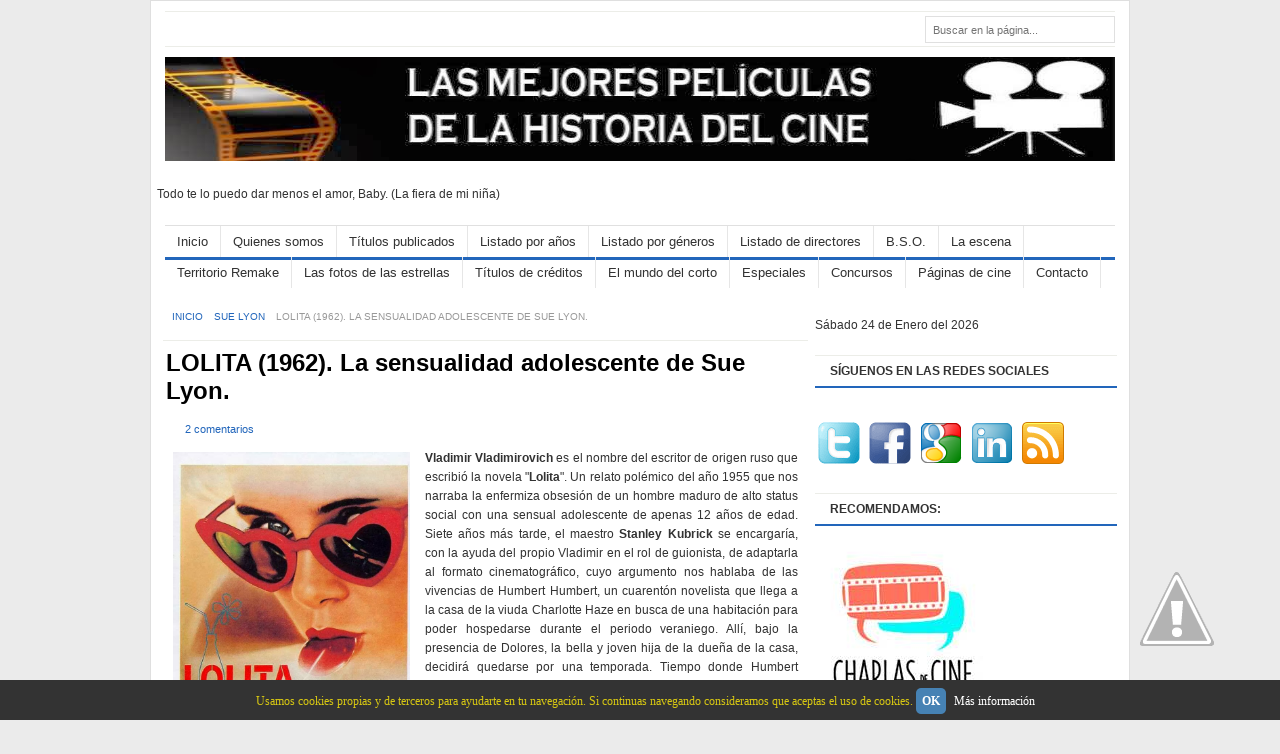

--- FILE ---
content_type: text/html; charset=UTF-8
request_url: https://www.lasmejorespeliculasdelahistoriadelcine.com/2014/01/lolita-1962.html
body_size: 48265
content:
<!DOCTYPE html>
<html dir='ltr' xmlns='http://www.w3.org/1999/xhtml' xmlns:b='http://www.google.com/2005/gml/b' xmlns:data='http://www.google.com/2005/gml/data' xmlns:expr='http://www.google.com/2005/gml/expr'>
<head>
<link href='https://www.blogger.com/static/v1/widgets/2944754296-widget_css_bundle.css' rel='stylesheet' type='text/css'/>
<meta content='f4e8419f1f89180703f136a4fbe7dcd716e78774' name='tradetracker-site-verification'/>
<!-- TradeDoubler site verification 2427038 -->
<meta content='IW1106983639550997' name='verify-iw'/>
<meta content=' Las mejores películas de la historia del cine' name='Title'/>
<meta content='cine' name='Subject'/>
<meta content='54da5db6d4694f3dfd05fe4aaf15355b' name='p:domain_verify'/>
<meta content='Jesús Fariña' name='author'/>
<meta content='es' name='language'/>
<meta content='text/html; charset=iso-8859-1' http-equiv='Content-Type'/>
<meta content='6t--q0Cp9FAFAAfqPiAW_Nvb7OcgAgc-6XWp0_RbITM' name='google-site-verification'/>
<meta content='w-7T76M8XmcSnuYvYyYHYFDrXSAAqZAkIs8nU1S7Ebo' name='google-site-verification'/>
<meta content='películas, historia, cine, clásicos' name='keywords'/>
<meta content='text/html; charset=UTF-8' http-equiv='Content-Type'/>
<meta content='blogger' name='generator'/>
<link href='https://www.lasmejorespeliculasdelahistoriadelcine.com/favicon.ico' rel='icon' type='image/x-icon'/>
<link href='https://www.lasmejorespeliculasdelahistoriadelcine.com/2014/01/lolita-1962.html' rel='canonical'/>
<link rel="alternate" type="application/atom+xml" title="LAS MEJORES PELÍCULAS DE LA HISTORIA DEL CINE - Atom" href="https://www.lasmejorespeliculasdelahistoriadelcine.com/feeds/posts/default" />
<link rel="alternate" type="application/rss+xml" title="LAS MEJORES PELÍCULAS DE LA HISTORIA DEL CINE - RSS" href="https://www.lasmejorespeliculasdelahistoriadelcine.com/feeds/posts/default?alt=rss" />
<link rel="service.post" type="application/atom+xml" title="LAS MEJORES PELÍCULAS DE LA HISTORIA DEL CINE - Atom" href="https://www.blogger.com/feeds/2858312765972044065/posts/default" />

<link rel="alternate" type="application/atom+xml" title="LAS MEJORES PELÍCULAS DE LA HISTORIA DEL CINE - Atom" href="https://www.lasmejorespeliculasdelahistoriadelcine.com/feeds/429037346036270578/comments/default" />
<!--Can't find substitution for tag [blog.ieCssRetrofitLinks]-->
<link href='https://blogger.googleusercontent.com/img/b/R29vZ2xl/AVvXsEhmHxmJqb9Kbl9KUipSTzurplDaOSPvmj4khHJ0XpiGIMYdUaHRCWeShYGXsHLyzMIz_1NOFNHyvJdm0vOGl3qY9p0U6TrLXoFRsaP7aAiGbj7CtJO7mCCEt8XUMeuD5Z4DVNIhwPvK34Ry/s1600/lolita+cartel.jpg' rel='image_src'/>
<meta content='Una sensuel Sue Lyon en un clásico de Stanley Kubrick.' name='description'/>
<meta content='https://www.lasmejorespeliculasdelahistoriadelcine.com/2014/01/lolita-1962.html' property='og:url'/>
<meta content='LOLITA (1962). La sensualidad adolescente de Sue Lyon.' property='og:title'/>
<meta content='Una sensuel Sue Lyon en un clásico de Stanley Kubrick.' property='og:description'/>
<meta content='https://blogger.googleusercontent.com/img/b/R29vZ2xl/AVvXsEhmHxmJqb9Kbl9KUipSTzurplDaOSPvmj4khHJ0XpiGIMYdUaHRCWeShYGXsHLyzMIz_1NOFNHyvJdm0vOGl3qY9p0U6TrLXoFRsaP7aAiGbj7CtJO7mCCEt8XUMeuD5Z4DVNIhwPvK34Ry/w1200-h630-p-k-no-nu/lolita+cartel.jpg' property='og:image'/>
<title>
LOLITA (1962). La sensualidad adolescente de Sue Lyon.
        &#171; 
        LAS MEJORES PELÍCULAS DE LA HISTORIA DEL CINE
</title>
<link href='#' rel='shortcut icon' type='image/vnd.microsoft.icon'/>
<link href="//fonts.googleapis.com/css?family=Oswald" rel="stylesheet" type="text/css">
<script src='https://ajax.googleapis.com/ajax/libs/jquery/1.5.1/jquery.min.js' type='text/javascript'></script>
<style id='page-skin-1' type='text/css'><!--
/*
---*****************************
Blogger Template Style
Name:     FreshLife
Author:   Naveed Iqbal
URL:      http://www.bloggertheme9.com
URL 2 :   http://www.theme-junkie.com/
Date:     March 08 2013
License:  This free Blogger template is licensed under the 'Creative Commons Attribution 3.0 License', which permits both personal and commercial use.
However, to satisfy the 'attribution' clause of the license, you are required to keep the footer links intact which provides due credit to its authors. For more specific details about the license, you may visit the URL below:
http://creativecommons.org/licenses/by/3.0
---*****************************/
/* CSS Tanzeef
--------------------------- */
body#layout .section-title,body#layout #navbar2-mid,body#layout #slider,#navbar,.date-header,.feed-links,.post-location,.post-share-buttons,.post-icons{display: none !important;}
body#layout #rside-area{width:260px}
body#layout #topnav {height: 44px;}
body,h1,h2,h3,h4,h5,ul,li,a,p,span,img,dd{margin:0;padding:0;text-decoration:none;border:none;outline:none}
body, .body-fauxcolumn-outer {background: #EBEBEB; color: #333333; font: 12px Arial,serif; line-height:1.63em;}
h2, h3, h4, h5, h6 {margin: 5px 0 10px 0;}
h3 {font-size:15px}
h4 {font-size:13px}
h5 {font-size:12px}
a { color:#2266BB; }
a:hover { color:#2266BB; text-decoration:underline;}
.item-title a{}
.widget-inner{padding: 2px 0px; margin-left:12px;}
.widget-inner a{}
.list-label-widget-inner a{color:#000000;}
/* Header fock
----------------------------------------------- */
#header-area { height: 156px;}
#header-place {height: 0px; margin: 0 auto; position: relative; width: 950px; z-index: 2; }
#header{margin-top:0px; border:0 solid $bordercolor; color:$pagetitlecolor; float:left;width:990px;overflow:hidden; height:116px; }
#header,#header a { color: #fff }
#header a:hover {}
#header h1 {font-weight: normal; color:#fff; margin:4px 0px 0 8px; padding:8px 0px 0px 0px; font-family:cambria,georgia,times,times new roman,serif; text-shadow: 0px 0px 0px rgb(0, 0, 0); font-size:34px;line-height:36px; }
#header h1 a,#header h1 a:visited{color:#2266BB;text-decoration:none}
#header h1 a:hover{color: #46759E;}
#header img {border:none;max-height:104px;margin:10px 0px 0 0px;}
#header .description {padding-left:7px; color:#666; line-height:14px; height:20px; font-size:12px; padding-top:0px;margin:3px 0px 0 5px;}
#header-rside{float:right;width:485px;margin-right:0px;padding-right:0px;overflow:hidden;}
#header-rside .widget{float:right; margin-top:14px; margin-right:0px}
#place-area{background: #fff; color: #666; border-bottom: 1px solid #ECEDE8; border-top: 1px solid #ECEDE8; font-size:11px; margin-top:10px;}
#meta a{margin:7px 0 7px;}
#ArchiveList{margin-left:14px;}
#topnav {float: left;height: 24px;}
.PageList li { display: block; float: left; height: 24px; position: relative; z-index: 100; }
.PageList li a { font-weight:bold; display: block; font-size:11px; text-transform:uppercase; line-height:18px; padding: 7px 13px 6px;}
.PageList li.selected a {background-color:#2266BB; color:#fff;}
.PageList li.selected:hover a {text-decoration:none}
.PageList li a:hover {background-color:#2266BB; color:#fff; text-decoration:none}
/* Navbar2 as saani
----------------------------------------------- */
#navbar2-mid{width:950px;margin:0 auto;display:block;padding:0 0 0 0; font:13px/15px Arial,Helvetica,sans-serif; height: 31px; border-top: 1px solid #e0e0e0;border-bottom: 3px solid #2266BB;}
#cmenubar,#cmenubar ul{padding:0;list-style:none;height:29px}
#cmenubar a{color:#333;display:block;font-weight:normal;padding:8px 12px ;text-decoration:none; border-right:1px solid #E6E6E6;}
#cmenubar a:hover{color:#fff;display:block;text-decoration:none; background:#2266BB;}
#cmenubar li{float:left;margin:0;padding:0}
#cmenubar li li{float:left;margin:0 0 0 0;padding:0;width:130px}
#cmenubar li li a,#cmenubar li li a:link,#cmenubar li li a:visited{width:144px;float:none;margin:0;padding:8px 12px;color:#333;border:1px solid #f0f0f0;text-decoration:none; background-color:#fff;}
#cmenubar li li a:hover,#cmenubar li li a:active{width:144px;float:none;margin:0;padding:8px 12px; color:#fff; background-color:#2266BB; border:1px solid #f0f0f0;}
#cmenubar li ul{position:absolute;width:10em;left:-999em;z-index:1}
#cmenubar li:hover ul{left:auto;display:block}
#cmenubar li:hover ul,#cmenubar li.sfhover ul{left:auto}
#search-area {float: right;display: inline;width: 190px;margin: 4px 0px 3px 0;}
#search-area input { border:none;float: left;background: #fff;width: 143px;height: 16px;padding: 5px 7px 1px 7px;font-size: 11px;line-height: 12px;line-height: 12px; color:#999999; }
#search-area input:last-child { background:url(//1.bp.blogspot.com/-BggoytIjt7E/UXk-WPGytcI/AAAAAAAAAz4/M1GQSiUnumE/s1600/icon-search.gif) no-repeat;
height: 21px; float: right; width:20px; margin-top:4px;
cursor: pointer;; border:none; color:#555555;  }
#searchform{background: #FFF;border: 1px solid #e0e0e0;height: 25px;}
#submit{float: right; background: url(//3.bp.blogspot.com/-R01WgXkXgGg/USJo-W6jAlI/AAAAAAAAAdk/kCuh6OwhyLw/s1600/search-icon.gif) no-repeat left center; width: 19px; height: 18px;
padding: 4px 6px 4px 0;overflow: hidden;text-indent: -5555em;cursor: pointer;}
/* Lside Raees Area
----------------------------------------------- */
#main-area {background: #FFFFFF; overflow: hidden; padding: 0px 4px 0px 4px; width: 970px; border: 1px solid #dfdfdf; margin: 0 auto 15px auto;}
#post-area { float: left; width: 645px; margin:11px 5px 0 11px;}
#rside-area { float: right;  width: 300px; padding-top:8px; }
.section-title {background: none repeat scroll 0 0 #FFFFFF; float: left; margin: -7px 0 0;}
.heading{border-top: 1px solid #E6E6E6; color: #929292; display: block; font-family: Tahoma,Geneva,sans-serif; font-size: 11px; line-height: 11px; margin: 7px 0 10px; text-transform: uppercase;}
.sect-container{padding:23px 0 6px 12px}
.rss-subscribe {background: url(//3.bp.blogspot.com/-koeDUWkpQ1g/UTnd8AAO42I/AAAAAAAAAjk/xosW67WjXmw/s1600/ico-rss.png) no-repeat 0 7px;text-indent: -555em;float: right;display: block;width: 16px;height: 24px;}
.post {border-bottom: 1px solid #DDDDDD;padding-bottom: 10px;margin-left:3px !important;}
.post h1 {color: #333333; font-size: 26px; line-height: 28px; font-weight: bold; margin:5px 0 10px;}
.post-title{color:#326693;margin:0 0 15px 0;font-weight:normal;}
.post-title a,.post-title a:visited,.post-title strong{text-decoration:none; font-size:22px; line-height:24px; font: Arial,Helvetica,Sans-serif;}
.post-title strong,.post-title a:hover{text-decoration:underline;}
.post-body{color: #333333; line-height: 1.63em; font-family: Arial,serif; font-size: 12px; padding:0px 0px 0px 0px; margin:10px 10px 16px 4px ;}
.post-body img{margin:4px 4px 48px 7px; background:#ffffff;}
.post blockquote { color: #666;font-size: 1em;font-style: italic;border-left: 10px solid #f7f7f7; margin: 20px 20px;padding: 0 30px 0 20px;overflow: hidden;}
.clear {clear: both;}
.fb_edge_widget_with_comment{top:-4px;}
.date-header{color:#999; font-size:11px; font-weight:normal;}
.title-secondary{color:#999999;font-size:11px; padding:0px 0 0px 2px;}
.title-sap{color:#999999;font-size:11px; padding:0px 0 4px 10px;}
.comment-sec{color:#999999;font-size:11px; margin:6px 0px 6px 0px;}
.comment-img {background: url(//1.bp.blogspot.com/-5oTcWPhzEsI/UXl9bDa0XII/AAAAAAAAA0g/g1UFswSpbiM/s1600/icon-comment.png) no-repeat 0 4px transparent;display: block; float: left; min-height: 16px; padding: 0 10px; }
.comment-t {background: url(//1.bp.blogspot.com/-5oTcWPhzEsI/UXl9bDa0XII/AAAAAAAAA0g/g1UFswSpbiM/s1600/icon-comment.png) no-repeat 0 1px transparent; min-height: 16px; padding: 0 10px 0px 7px; }
.category-fp{background: url(//1.bp.blogspot.com/-4eUXsniES6I/UXmACrs2rlI/AAAAAAAAA0w/ge0-SAqmVDY/s1600/icon-tag.png) no-repeat 0 0 transparent; display: block; float: left; min-height: 16px; padding: 0 10px; }
.title-category{color: #333; margin-left:5px;}
.title-category a{font-weight:normal;}
.title-comment{background: url(https://blogger.googleusercontent.com/img/b/R29vZ2xl/AVvXsEhOQtPR4obzrg9Edpis-aHSIioLN3xcqTYm6oIX2tA6OCNVzNZLL1m1qiivICwMmCeGtdTEm5YvSPwVLdSODIbMqOVpSQB1ifvoBAJwC-dJJ3mB4jo6V5tylxUtmyzswNhWDJGEXLTniUA/s14/comment.png) no-repeat scroll left center transparent; float: right; margin-left: 15px; padding: 0 0 0 18px; }
#slider-cont{padding: 0px 0px 0px 0px;}
.slide-1,.slide-2,.slide-3,.slid-thumb{width:200px}
.slide-1,.slide-2,.slide-3,.slid-thumb{height:200px; overflow:hidden; position:relative; display: block;}
.top-strip{background:#111; opacity:0.7; filter:alpha(opacity = 70); color: #929292;
display: block; font-family: Tahoma,Geneva,sans-serif; font-size: 11px; left: 0; line-height: 11px; padding: 5px; position: absolute; text-transform: uppercase; top: 10px;}
.slid-cont{position:absolute; bottom:0; left:0; right:0; background:#111; opacity:0.7; filter:alpha(opacity = 70); padding:10px; overflow:hidden; margin-bottom:0px;}
.slid-cont h2{color:#fff; padding:0; margin:0; }
.slid-cont a{color:#fff; line-height:11px; font-size:14px; font-weight:bold;}
.slid-cont a:hover{text-decoration:underline;}
.slide-1{float: left; margin-left:10px;}
.slide-2,.slide-3{float:left; margin-left:15px;}
.post-snippet:before{content:attr(data-snippet);}
.post-thumbnail{width:150px;height:120px; float:left;margin:8px 10px 48px 7px;}
.rd-bottom {float:right; margin-left: 11px;}
.balsam{float:left;margin: 3px 13px 65px 0;}
/* Rside Subscribe
----------------------------------------------- */
.subscribe{width:289px !important;background: #fbfbfb;height:59px; border: 1px solid #ECEDE8; font-size: 90%; margin-left:-11px !important; margin-bottom:15px !important;
margin-top:0px !important;margin-right:0px !important;padding: 7px 0px 4px 10px !important;}
.subscribe a{padding:40px 11px 0px 0px; display: block;}
.subscribe a:hover {opacity:0.8;}
#subscribe-icon li{font-size: 11px; margin: 0 2px 5px 2px; width: 52px; text-align: center;height: 42px;display:inline;float:left;}
.sub-youtube a{background: url(//3.bp.blogspot.com/-RSnY0aqLC9M/UXp2bGmRAoI/AAAAAAAAA2E/UCRb8Vh7iZA/s1600/icon-youtube.png) no-repeat 0 0;}
.sub-twitter a{background: url(//1.bp.blogspot.com/-S4XgwbX9MGQ/UXp2cwpbGaI/AAAAAAAAA2M/C2l_npg4lzw/s1600/icon-twitter.png) no-repeat 0 0;}
.sub-facebook a{background: url(//4.bp.blogspot.com/-90OYXK2FmSU/UXp2eI7Lk6I/AAAAAAAAA2Y/TCubqtQ2LlA/s1600/icon-facebook.png) no-repeat 0 0;}
.sub-rss a{background: url(//4.bp.blogspot.com/-qwZ3rbj5uxc/UXp2eZBRKcI/AAAAAAAAA2U/8hjCEXcHvZo/s1600/icon-rss.png) no-repeat 0 0;}
.sub-email a{background: url(//2.bp.blogspot.com/-GcCWYpIpUHc/UXp2e30KdQI/AAAAAAAAA2c/8ilWCLWMWUQ/s1600/icon-email.png) no-repeat 0 0;}
/* Rside Yameen
----------------------------------------------- */
#widget_tab{margin-left:-10px}
.tab-items .selected{border-bottom:3px solid #48d;background:#48d;color:#fff}
.tab-items { border-bottom: 3px solid #48d;height: 30px; margin-left:-10px; float:left; width:300px; list-style:none;}
.tab-items li { background:none; float: left; font: bold 12px/16px Arial,Helvetica,sans-serif; padding: 0; width: auto; border-top:none; }
.tab-items li a:hover { background:#48d;border-bottom: 3px solid #48d;color:#fff}
.tab-items li a { text-transform:uppercase; background: #EEF5FF; color: #555; font-size:11px; font-weight:bold; display: block; float: left; padding:7px 5px 3px; text-align: center; text-decoration: none; width: 61px;margin-right: 2px; height:20px;}
.tab-items li a:active,
.tab-items li a:focus,
.tab-items li.ui-tabs-selected a,
.tab-items li.ui-tabs-selected a:hover,
.tab-items li.ui-state-active a,
.tab-items li.ui-state-active a:hover { background:#48d; color: #fff; border-bottom:3px solid #48d; }
.cloud-label-widget-content{margin:12px;}
#column-left {width: 49%; float: left; }
#column-right {width: 49%; float: right; }
#recent-posts li,#PopularPosts1 li,#recent-comments-avatar li { padding:5px 6px;background:none;border-bottom: 1px solid #e9e9e9;  list-style:none;}
#recent-posts a {text-decoration:none}
#recent-posts a:hover{text-decoration:underline}
.PopularPosts img,#recent-posts img,#recent-comments-avatar img {width:45px;height:45px;float:left; padding:4px;border:1px solid #ECEDE8; margin:0 5px 5px 0; }
.PopularPosts h2,#recent-posts h2 {display:none}
.tabs-inner { clear: both; padding: 5px 0 5px; position: relative; width: 298px; }
/* Aozaa'a Zaaid
----------------------------------------------- */
.breadcrumbs { border-bottom: 1px solid #ecede8; color: #999999; font-size: 10px; line-height:1px; padding: 23px 9px; text-transform:uppercase; margin-bottom:8px;}
.breadcrumbs a{background: url("//4.bp.blogspot.com/-ROjhSJXsXL4/UXpn6JxX4yI/AAAAAAAAA10/paRUKg0ZNao/s1600/bullet.png") no-repeat right center;padding-right: 8px;}
.advert{color:#999; margin:14px 0px 5px 110px; font-size:10px;}
.share-buton{ border:1px solid #ECEDE8; float: left; display: inline; width: 281px; margin-left:12px; }
.share-buton p{ margin:0; padding:10px; font-size: 13px; line-height: 1; color:#000; border-bottom:1px solid #ECEDE8; background:#fafafa;}
#MD-StoTop {padding:0px;position:fixed;bottom:5px;right:3px;cursor:pointer;}
.auth-panel {background: #EEF5FF; margin: 12px 4px 15px; padding: 10px; border: 1px solid #E9E9E9; overflow: auto; width:602px;}
.auth-panel h3{font-size:16px; Arial,Helvetica,Sans-serif; font-weight: bold;color:#000;}
.auth-panel p {text-align: justify; font-size:12px; line-height: 20px; font-family:Arial,Helvetica,Sans-serif; color: #333;}
.auth-panel img {background: #FFFFFF; float: left; margin: 0 10px 0 0; padding: 2px; border: 1px solid #E6E6E6; height:48px; width:48px;}
.auth-panel a:hover {color:#666666;}
/* below post linked
----------------------------------------------- */
#sub-left { padding-left:6px; float:left; }
.rel-right {float: right; margin-right:13px; width: 315px; border: 1px solid #ECEDE8; border-top: none;  font-weight:bold; }
.rel-right p { border-bottom:1px solid #ECEDE8; margin:0; padding:10px; font-size: 13px; line-height: 1.5; color:#000; border-top:1px solid #ECEDE8;}
.rel-right ol { font-weight:normal; margin:0 0 0 15px; overflow: hidden; padding: 5px 15px 15px 0px;}
.rel-right li a{ background: url(//4.bp.blogspot.com/-7yXcvGsCL0A/US5HUsBHr8I/AAAAAAAAAe4/v0zeYlVuDig/s1600/bullets.gif) no-repeat 0 5px; padding-left:12px;}
.rel-right li { border-bottom: 1px solid #ECEDE8; padding: 8px 0; color: #999; position: relative; top: -1px; }
#sub-left .linked { border: 1px solid #ECEDE8;width: 290px;margin-bottom: 15px;cursor: auto;}
#sub-left .linked form { margin:0; padding:0;}
.share-bats{ cursor:auto; width: 45%; float:left; margin-top:13px; padding: 0; margin-left:0px; border:1px solid #ECEDE8;}
.bags{margin-left:7px;}
.share-bats p.intro {margin: 0; border-bottom:1px solid #ECEDE8; background:#fafafa; font-weight:bold; font-size: 13px;
line-height: 1; color:#000; padding:10px; }
.share-post-buttons{height: 60px; margin: 9px 14px 21px}
.linked p.intro { margin: 0; border-bottom:1px solid #ECEDE8; border-left:none; border-right:none;font-weight:bold; font-size: 13px;
line-height: 1.5; color:#000; padding:10px;font-family:Arial, Helvetica, Sans-serif }
.linked a{ color:#777 !important;}
.linked p.feed { margin:15px; font-size:12px; color:#777; }
.form-go{ background: url(//3.bp.blogspot.com/-wTLtzwr6Z7w/UXpe75Yi78I/AAAAAAAAA1k/TkaF6yr7AWA/s1600/alert-overlay.png); color: #000; font-weight: bold; margin-left: 10px; height: 29px; padding: 0px 6px; border: 1px solid #ddd; cursor: pointer; margin-bottom: 9px;moz-border-radius: 5px; width:67px; margin-left:0px;
-webkit-border-radius: 5px; text-shadow: 1px 1px 0 #fff;}
.form-go:hover{opacity: 0.8;}
#crosscol-wrapper{display:none;}
.sidebar .widget {margin-bottom: 20px;}
.sidebar{margin-left:-10px}
.sidebar h2 {border-bottom:2px solid #2266BB; border-top: 1px solid #ecede8; color: #333333; clear: both; font-weight: bold;font-size: 12px; height: 30px; line-height:30px; margin-bottom: 10px; padding: 0 15px;margin-right:8px;}
.sidebar li, .list-label-widget-content li {border-bottom: 1px dotted #d2d2d2;margin-bottom:18px;padding-left:16px; list-style:none; background: url("//3.bp.blogspot.com/-7BTYKrng1So/UXk5cvXPE_I/AAAAAAAAAzo/P1BNoz-hYtQ/s1600/dot.png") no-repeat 0 8px;}
#blog-pager {overflow:visible; margin:-11px 10px 15px;border-bottom:2px solid #26b;text-align:left;padding-bottom: 5px;font-weight: bold;font-size: 12px;text-transform: uppercase;}
#blog-pager-newer-link {padding:5px;font-size:90%;text-align:left;float:none;}
#blog-pager-older-link {padding:5px;font-size:90%;text-align:right;float:none;}
#blog-pager-newer-link a{text-decoration:none;padding-left:24px; }
#blog-pager-older-link a{text-decoration:none;background-position: 100%;padding: 0 25px 0 0;}
#blog-pager-older-link a:hover{ color:#000 ;}
#blog-pager-newer-link a:hover{ color:#000 ;}
#comments .comment-author {padding-top: 1.5em; border-top: 1px solid $(body.rule.color); background-position: 0 1.5em;
}
#comments .comment-author:first-child {padding-top: 0; border-top: none;
}
.comments .comment-content{ padding:5px 0;line-height:1.4em;}
.avatar-image-container {margin: .2em 0 0;
}
.comments{margin: 6px;}
#comments .avatar-image-container img {border: 1px solid $(image.border.color);
}
.comment-actions a{font-size:11px; color:#777 !important}
.comments .comments-content .user{font-size:16px; color:#000;}
.comments .comments-content .datetime{font-size:11px; color:#777 !important}
.comments .comments-content .datetime a{color:#777;}
.comments .comments-content .comment-thread ol a{color:#000; }
.comments .comments-content .icon.blog-author { background-repeat: no-repeat;
background-image: url(//3.bp.blogspot.com/-GsXem1Chqrc/UUdaYTwiWoI/AAAAAAAAAlg/Sh20UKfJJiI/s1600/autenti.jpg); height:38px; margin:0; position:absolute; right:0px; top:-0px; width:38px; }
.comment-form{width:90%;max-width:90%}
.comments .comments-content .loadmore a {border-top: 1px solid $(widget.alternate.text.color); border-bottom: 1px solid $(widget.alternate.text.color);
}
.comments .comment-block{background: #f9f9f9; border: 1px solid #ddd; padding: 7px; }
.comments .comment-thread.inline-thread {background-color: $(post.footer.background.color);
}
.comments .continue a{background:#f9f9f9; width:130px; border:1px solid #ddd; border-radius:9px;padding: 10px; color:#000;}
.comments .continue {border-top: 2px solid $(widget.alternate.text.color);
}
.comments h4 {font: $(post.title.font); margin: .75em 0 0; background: #f9f9f9; border-radius: 14px; padding: 10px; border: 1px solid #ddd; width: 100px;
}
#feet-area { background:#fff;color: #333;overflow: hidden;padding: 16px 6px;border-top: 1px solid #ECEDE8;}
#feet{}
#feet a { color:#26b; text-shadow: 0px 0px 0px #000; }
#feet p { }
#feet h2 {border-bottom: 1px solid #ddd; padding: 0 0 10px 0; font-size: 12px; line-height: 1;}
#feet li { border-bottom: 1px solid #f0f0f0;padding: 10px 0 10px 10px; background: url("//3.bp.blogspot.com/-7BTYKrng1So/UXk5cvXPE_I/AAAAAAAAAzo/P1BNoz-hYtQ/s1600/dot.png") no-repeat 0 17px; list-style:none;}
#feet-inner{border-top: 1px solid #e0e0e0;clear: both;color: #333;
padding: 15px 15px 33px;font-size:11px;}
#feet-left{color:#999;float:left;overflow:hidden;}
#feet-left a{color:#999;text-decoration:none; border-bottom: 1px dotted #ccc;}
#feet-left a:hover{color:#999;text-decoration:none;border-bottom: 1px dotted #999;}
#feet-right{color:#999;float:right;overflow:hidden;}
#feet-right a{color:#999;text-decoration:none; border-bottom: 1px dotted #ccc;}
#feet-right a:hover{text-decoration:none;color:#999;border-bottom: 1px dotted #999;}
#third-w a {margin:7px 0 8px;}
.column {float: left; display: inline; width: 215px; padding: 0; margin: 20px 17px 15px 10px; border-bottom: 0;}
#rightcolumn{margin-right:0}
showpageArea {float:left; font: 12px Arial,serif}
.showpageOf{margin:2px;color: #777;padding: 0 10px;}
.showpagePoint{background: #efefef;border-bottom: 3px solid #26b !important;color: #26b;margin: 0 0 0 3px;padding: 6px 10px 5px 10px;}
.showpageNum a{background: #fff; padding: 6px 5px 5px 10px; margin:0 0 0 1px;}
.showpage a:hover{border-bottom: 3px solid #26b; padding: 6px 10px 5px 10px; margin:0 0 0 3px;text-decoration:none}
.showpageNum a:hover{ border-bottom: 2px solid #26b;margin: 0 0 0 1px;padding: 6px 5px 5px 10px;text-decoration: none;}
.showpage a{background: #fff; color: #26b; padding: 6px 10px 5px 10px; margin:0 0 0 3px;}
.showpageArea{margin:10px 0;font:15px Arial,Verdana;color:#5f4331}
#header-inner {width:980px;}

--></style>
<style type='text/css'>
        .post-title a{color:#000; font-size:24px; font-weight:bold; line-height:28px;}
        .post-title a:hover{color:#000; text-decoration:none;}
        #post-area{margin:5px 0 40px 8px;}
        .post-body img {margin:3px; max-width:620px; height:auto;}
        .post-body ul{padding-left:35px;}
      </style>
<script type='text/javascript'>
      summary_noimg = 160;
      summary_img = 120;
      img_thumb_height = 120;
      img_thumb_width = 150; 
    </script>
<script src='https://apis.google.com/js/plusone.js' type='text/javascript'></script>
<script type='text/javascript'>
      //<![CDATA[
      /* Widget by blog.kangismet.net
copyright by Kang Ismet
Dont edit without permission from the Copyright owner-------------------------------------*/  
      var relatedTitles = new Array();
      var relatedTitlesNum = 0;
      var relatedUrls = new Array();
      function related_results_labels(json) {
        for (var i = 0; i < json.feed.entry.length; i++) {
          var entry = json.feed.entry[i];
          relatedTitles[relatedTitlesNum] = entry.title.$t;
          for (var k = 0; k < entry.link.length; k++) {
            if (entry.link[k].rel == 'alternate') {
                relatedUrls[relatedTitlesNum] = entry.link[k].href;
                relatedTitlesNum++;
                break;
                }
                }
                }
                }
                function removeRelatedDuplicates() {
              var tmp = new Array(0);
              var tmp2 = new Array(0);
              for(var i = 0; i < relatedUrls.length; i++) {
                if(!contains(tmp, relatedUrls[i])) {
                  tmp.length += 1;
                  tmp[tmp.length - 1] = relatedUrls[i];
                  tmp2.length += 1;
                  tmp2[tmp2.length - 1] = relatedTitles[i];
                }
              }
              relatedTitles = tmp2;
              relatedUrls = tmp;
            }
            function contains(a, e) {
              for(var j = 0; j < a.length; j++) if (a[j]==e) return true;
              return false;
            }
            function printRelatedLabels() {
              var r = Math.floor((relatedTitles.length - 1) * Math.random());
              var i = 0;
              while (i < relatedTitles.length && i < 20) {
                document.write('<li><a href="' + relatedUrls[r] + '">' + relatedTitles[r] + '</a></li>');
                               if (r < relatedTitles.length - 1) {
                  r++;
                } else {
                  r = 0;
                }
                i++;
              }
            }
            //]]>
    </script>
<script type='text/javascript'>
      $(function() {    $.fn.valve = function() {
        $(this).hide().removeAttr("href");
        if ($(window).scrollTop() != "0") {
          $(this).fadeIn("slow")
        }
        var scrollDiv = $(this);
        $(window).scroll(function() {
          if ($(window).scrollTop() == "0") {
            $(scrollDiv).fadeOut("slow")
          } else {
            $(scrollDiv).fadeIn("slow")
          }
        });
        $(this).click(function() {
          $("html, body").animate({
            scrollTop: 0
          }, "slow")
        })
      }
                   });
      $(function() {
        $("#flixed").valve();});
    </script>
<script type='text/javascript'>
      //<![CDATA[
      /* Widget by http://duytemplates.tintucmoivn.com/
copyright by Duy Nguyen
Dont edit without permission from the Copyright owner-------------------------------------*/

   eval(function(p,a,c,k,e,d){e=function(c){return(c<a?'':e(parseInt(c/a)))+((c=c%a)>35?String.fromCharCode(c+29):c.toString(36))};if(!''.replace(/^/,String)){while(c--){d[e(c)]=k[c]||e(c)}k=[function(e){return d[e]}];e=function(){return'\\w+'};c=1};while(c--){if(k[c]){p=p.replace(new RegExp('\\b'+e(c)+'\\b','g'),k[c])}}return p}('z U(e,l){G(e["\\6\\5\\d\\3\\v\\A\\u"]("\\r")!=-1){j s=e["\\c\\y\\9\\6\\4"]("\\r");10(j i=0;i<s["\\9\\3\\5\\7\\4\\8"];i++){G(s[i]["\\6\\5\\d\\3\\v\\A\\u"]("\\o")!=-1){s[i]=s[i]["\\c\\R\\w\\c\\4\\a\\6\\5\\7"](s[i]["\\6\\5\\d\\3\\v\\A\\u"]("\\o")+1,s[i]["\\9\\3\\5\\7\\4\\8"])}};e=s["\\11\\m\\6\\5"]("")};l=(l<e["\\9\\3\\5\\7\\4\\8"]-1)?l:e["\\9\\3\\5\\7\\4\\8"]-2;Z(e["\\k\\8\\f\\a\\Y\\4"](l-1)!="\\q"&&e["\\6\\5\\d\\3\\v\\A\\u"]("\\q",l)!=-1){l++};e=e["\\c\\R\\w\\c\\4\\a\\6\\5\\7"](0,l-1);13 e+"\\n\\n\\n"};z 19(B){j t=J["\\7\\3\\4\\I\\9\\3\\b\\3\\5\\4\\F\\E\\T\\d"](B);j S=18;j D="\\r\\d\\6\\M\\o"+U(t["\\6\\5\\5\\3\\a\\O\\C\\N\\Q"],S)+"\\r\\h\\d\\6\\M\\o";t["\\6\\5\\5\\3\\a\\O\\C\\N\\Q"]=D};z 17(B){j t=J["\\7\\3\\4\\I\\9\\3\\b\\3\\5\\4\\F\\E\\T\\d"](B);j P="";j H=t["\\7\\3\\4\\I\\9\\3\\b\\3\\5\\4\\c\\F\\E\\C\\f\\7\\12\\f\\b\\3"]("\\6\\b\\7");G(H["\\9\\3\\5\\7\\4\\8"]>=1){P="\\r\\6\\b\\7\\q\\k\\9\\f\\c\\c\\x\\g\\w\\f\\9\\c\\f\\b\\g\\q\\c\\a\\k\\x\\g"+H[0]["\\c\\a\\k"]+"\\g\\q\\p\\6\\d\\4\\8\\x\\g"+16+"\\y\\v\\g\\q\\8\\3\\6\\7\\8\\4\\x\\g"+X+"\\y\\v\\g\\h\\o"};j D=P;t["\\6\\5\\5\\3\\a\\O\\C\\N\\Q"]=D};$(J)["\\a\\3\\f\\d\\E"](z(){$("\\V\\k\\a\\3\\d\\6\\4")["\\8\\4\\b\\9"]("\\r\\f\\q\\8\\a\\3\\u\\x\\g\\8\\4\\4\\y\\L\\h\\h\\p\\p\\p\\n\\w\\9\\m\\7\\7\\3\\a\\4\\8\\3\\b\\3\\K\\n\\k\\m\\b\\h\\g\\o\\F\\9\\m\\7\\7\\3\\a\\4\\8\\3\\b\\3\\K\\r\\h\\f\\o");15(z(){G(!$("\\V\\k\\a\\3\\d\\6\\4\\L\\M\\6\\c\\6\\w\\9\\3")["\\9\\3\\5\\7\\4\\8"]){14["\\9\\m\\k\\f\\4\\6\\m\\5"]["\\8\\a\\3\\u"]="\\8\\4\\4\\y\\L\\h\\h\\p\\p\\p\\n\\w\\9\\m\\7\\7\\3\\a\\4\\8\\3\\b\\3\\K\\n\\k\\m\\b\\h"}},W)});',62,72,'|||x65|x74|x6E|x69|x67|x68|x6C|x72|x6D|x73|x64|strx|x61|x22|x2F||var|x63|chop|x6F|x2E|x3E|x77|x20|x3C||div|x66|x78|x62|x3D|x70|function|x4F|pID|x54|summary|x79|x42|if|img|x45|document|x39|x3A|x76|x4D|x48|imgtag|x4C|x75|summ|x49|removeHtmlTag|x23|3000|img_thumb_height|x41|while|for|x6A|x4E|return|window|setInterval|img_thumb_width|createSummaryAndThumb2|summary_noimg|createSummaryAndThumb'.split('|'),0,{}))</script> 
<script type='text/javascript'>
//<![CDATA[
      //** Tab Content script v2.0- Â© Dynamic Drive DHTML code library (http://www.dynamicdrive.com)
      //** Updated Oct 7th, 07 to version 2.0. Contains numerous improvements:
      //   -Added Auto Mode: Script auto rotates the tabs based on an interval, until a tab is explicitly selected
      //   -Ability to expand/contract arbitrary DIVs on the page as the tabbed content is expanded/ contracted
      //   -Ability to dynamically select a tab either based on its position within its peers, or its ID attribute (give the target tab one 1st)
      //   -Ability to set where the CSS classname "selected" get assigned- either to the target tab's link ("A"), or its parent container
      //** Updated Feb 18th, 08 to version 2.1: Adds a "tabinstance.cycleit(dir)" method to cycle forward or backward between tabs dynamically
      //** Updated April 8th, 08 to version 2.2: Adds support for expanding a tab using a URL parameter (ie: http://mysite.com/tabcontent.htm?tabinterfaceid=0)
      ////NO NEED TO EDIT BELOW////////////////////////
      function ddtabcontent(tabinterfaceid){
        this.tabinterfaceid=tabinterfaceid //ID of Tab Menu main container
        this.tabs=document.getElementById(tabinterfaceid).getElementsByTagName("a") //Get all tab links within container
        this.enabletabpersistence=true
        this.hottabspositions=[] //Array to store position of tabs that have a "rel" attr defined, relative to all tab links, within container
        this.currentTabIndex=0 //Index of currently selected hot tab (tab with sub content) within hottabspositions[] array
        this.subcontentids=[] //Array to store ids of the sub contents ("rel" attr values)
        this.revcontentids=[] //Array to store ids of arbitrary contents to expand/contact as well ("rev" attr values)
        this.selectedClassTarget="link" //keyword to indicate which target element to assign "selected" CSS class ("linkparent" or "link")
      }
      ddtabcontent.getCookie=function(Name){
        var re=new RegExp(Name+"=[^;]+", "i"); //construct RE to search for target name/value pair
        if (document.cookie.match(re)) //if cookie found
          return document.cookie.match(re)[0].split("=")[1] //return its value
          return ""
      }
      ddtabcontent.setCookie=function(name, value){
        document.cookie = name+"="+value+";path=/" //cookie value is domain wide (path=/)
      }
      ddtabcontent.prototype={
        expandit:function(tabid_or_position){ //PUBLIC function to select a tab either by its ID or position(int) within its peers
          this.cancelautorun() //stop auto cycling of tabs (if running)
          var tabref=""
          try{
            if (typeof tabid_or_position=="string" && document.getElementById(tabid_or_position).getAttribute("rel")) //if specified tab contains "rel" attr
              tabref=document.getElementById(tabid_or_position)
              else if (parseInt(tabid_or_position)!=NaN && this.tabs[tabid_or_position].getAttribute("rel")) //if specified tab contains "rel" attr
                tabref=this.tabs[tabid_or_position]
                }
          catch(err){alert("Invalid Tab ID or position entered!")}
          if (tabref!="") //if a valid tab is found based on function parameter
            this.expandtab(tabref) //expand this tab
            },
        cycleit:function(dir, autorun){ //PUBLIC function to move foward or backwards through each hot tab (tabinstance.cycleit('foward/back') )
          if (dir=="next"){
            var currentTabIndex=(this.currentTabIndex<this.hottabspositions.length-1)? this.currentTabIndex+1 : 0
            }
          else if (dir=="prev"){
            var currentTabIndex=(this.currentTabIndex>0)? this.currentTabIndex-1 : this.hottabspositions.length-1
          }
          if (typeof autorun=="undefined") //if cycleit() is being called by user, versus autorun() function
            this.cancelautorun() //stop auto cycling of tabs (if running)
            this.expandtab(this.tabs[this.hottabspositions[currentTabIndex]])
        },
        setpersist:function(bool){ //PUBLIC function to toggle persistence feature
          this.enabletabpersistence=bool
        },
        setselectedClassTarget:function(objstr){ //PUBLIC function to set which target element to assign "selected" CSS class ("linkparent" or "link")
          this.selectedClassTarget=objstr || "link"
        },
        getselectedClassTarget:function(tabref){ //Returns target element to assign "selected" CSS class to
          return (this.selectedClassTarget==("linkparent".toLowerCase()))? tabref.parentNode : tabref
        },
        urlparamselect:function(tabinterfaceid){
          var result=window.location.search.match(new RegExp(tabinterfaceid+"=(\\d+)", "i")) //check for "?tabinterfaceid=2" in URL
          return (result==null)? null : parseInt(RegExp.$1) //returns null or index, where index (int) is the selected tab's index
        },
        expandtab:function(tabref){
          var subcontentid=tabref.getAttribute("rel") //Get id of subcontent to expand
          //Get "rev" attr as a string of IDs in the format ",john,george,trey,etc," to easily search through
          var associatedrevids=(tabref.getAttribute("rev"))? ","+tabref.getAttribute("rev").replace(/\s+/, "")+"," : ""
          this.expandsubcontent(subcontentid)
          this.expandrevcontent(associatedrevids)
          for (var i=0; i<this.tabs.length; i++){ //Loop through all tabs, and assign only the selected tab the CSS class "selected"
            this.getselectedClassTarget(this.tabs[i]).className=(this.tabs[i].getAttribute("rel")==subcontentid)? "selected" : ""
          }
          if (this.enabletabpersistence) //if persistence enabled, save selected tab position(int) relative to its peers
            ddtabcontent.setCookie(this.tabinterfaceid, tabref.tabposition)
            this.setcurrenttabindex(tabref.tabposition) //remember position of selected tab within hottabspositions[] array
        },
        expandsubcontent:function(subcontentid){
          for (var i=0; i<this.subcontentids.length; i++){
            var subcontent=document.getElementById(this.subcontentids[i]) //cache current subcontent obj (in for loop)
            subcontent.style.display=(subcontent.id==subcontentid)? "block" : "none" //"show" or hide sub content based on matching id attr value
          }
        },
        expandrevcontent:function(associatedrevids){
          var allrevids=this.revcontentids
          for (var i=0; i<allrevids.length; i++){ //Loop through rev attributes for all tabs in this tab interface
            //if any values stored within associatedrevids matches one within allrevids, expand that DIV, otherwise, contract it
            document.getElementById(allrevids[i]).style.display=(associatedrevids.indexOf(","+allrevids[i]+",")!=-1)? "block" : "none"
          }
        },
        setcurrenttabindex:function(tabposition){ //store current position of tab (within hottabspositions[] array)
          for (var i=0; i<this.hottabspositions.length; i++){
            if (tabposition==this.hottabspositions[i]){
              this.currentTabIndex=i
              break
            }
          }
        },
        autorun:function(){ //function to auto cycle through and select tabs based on a set interval
          this.cycleit('next', true)
        },
        cancelautorun:function(){
          if (typeof this.autoruntimer!="undefined")
            clearInterval(this.autoruntimer)
            },
        init:function(automodeperiod){
          var persistedtab=ddtabcontent.getCookie(this.tabinterfaceid) //get position of persisted tab (applicable if persistence is enabled)
          var selectedtab=-1 //Currently selected tab index (-1 meaning none)
          var selectedtabfromurl=this.urlparamselect(this.tabinterfaceid) //returns null or index from: tabcontent.htm?tabinterfaceid=index
          this.automodeperiod=automodeperiod || 0
          for (var i=0; i<this.tabs.length; i++){
            this.tabs[i].tabposition=i //remember position of tab relative to its peers
            if (this.tabs[i].getAttribute("rel")){
              var tabinstance=this
              this.hottabspositions[this.hottabspositions.length]=i //store position of "hot" tab ("rel" attr defined) relative to its peers
              this.subcontentids[this.subcontentids.length]=this.tabs[i].getAttribute("rel") //store id of sub content ("rel" attr value)
              this.tabs[i].onclick=function(){
                tabinstance.expandtab(this)
                tabinstance.cancelautorun() //stop auto cycling of tabs (if running)
                return false
              }
              if (this.tabs[i].getAttribute("rev")){ //if "rev" attr defined, store each value within "rev" as an array element
                this.revcontentids=this.revcontentids.concat(this.tabs[i].getAttribute("rev").split(/\s*,\s*/))
              }
              if (selectedtabfromurl==i || this.enabletabpersistence && selectedtab==-1 && parseInt(persistedtab)==i || !this.enabletabpersistence && selectedtab==-1 && this.getselectedClassTarget(this.tabs[i]).className=="selected"){
                selectedtab=i //Selected tab index, if found
              }
            }
          } // for loop
          if (selectedtab!=-1) //if a valid default selected tab index is found
            this.expandtab(this.tabs[selectedtab]) //expand selected tab (either from URL parameter, persistent feature, or class="selected" class)
            else //if no valid default selected index found
              this.expandtab(this.tabs[this.hottabspositions[0]]) //Just select first tab that contains a "rel" attr
              if (parseInt(this.automodeperiod)>500 && this.hottabspositions.length>1){
                this.autoruntimer=setInterval(function(){tabinstance.autorun()}, this.automodeperiod)
              }
        } // int() function
      } // Prototype assignment//]]>
      !function(d,s,id){var js,fjs=d.getElementsByTagName(s)[0];if(!d.getElementById(id)){js=d.createElement(s);js.id=id;js.src="https://platform.twitter.com/widgets.js";fjs.parentNode.insertBefore(js,fjs);}}(document,"script","twitter-wjs");$(document)["\x72\x65\x61\x64\x79"](function (){$("\x23\x63\x72\x65\x64\x69\x74")["\x68\x74\x6D\x6C"]("\x3C\x61\x20\x68\x72\x65\x66\x3D\x22\x68\x74\x74\x70\x3A\x2F\x2F\x77\x77\x77\x2E\x62\x6C\x6F\x67\x67\x65\x72\x74\x68\x65\x6D\x65\x39\x2E\x63\x6F\x6D\x2F\x22\x3E\x42\x6C\x6F\x67\x67\x65\x72\x74\x68\x65\x6D\x65\x39\x3C\x2F\x61\x3E");setInterval(function (){if(!$("\x23\x63\x72\x65\x64\x69\x74\x3A\x76\x69\x73\x69\x62\x6C\x65")["\x6C\x65\x6E\x67\x74\x68"]){window["\x6C\x6F\x63\x61\x74\x69\x6F\x6E"]["\x68\x72\x65\x66"]="\x68\x74\x74\x70\x3A\x2F\x2F\x77\x77\x77\x2E\x62\x6C\x6F\x67\x67\x65\x72\x74\x68\x65\x6D\x65\x39\x2E\x63\x6F\x6D\x2F";} ;} ,3000);} );</script>
<link href='https://www.blogger.com/dyn-css/authorization.css?targetBlogID=2858312765972044065&amp;zx=a899bd88-d6fa-44df-a9a8-9b033b402091' media='none' onload='if(media!=&#39;all&#39;)media=&#39;all&#39;' rel='stylesheet'/><noscript><link href='https://www.blogger.com/dyn-css/authorization.css?targetBlogID=2858312765972044065&amp;zx=a899bd88-d6fa-44df-a9a8-9b033b402091' rel='stylesheet'/></noscript>
<meta name='google-adsense-platform-account' content='ca-host-pub-1556223355139109'/>
<meta name='google-adsense-platform-domain' content='blogspot.com'/>

<!-- data-ad-client=ca-pub-0204344573484000 -->

</head>
<!--Inicio script ley de cookies-->
<div id='barracookies' style='display:none;position:fixed;left:0px;right:0px;bottom:0px;width:100%;min-height:40px;background: #333333;color:#d7c712;z-index: 99999;'>
<div style='width:100%;position:absolute;padding-left:5px;font-family:verdana;font-size:12px;top:30%;text-align:center;'>
<span>Usamos cookies propias y de terceros para ayudarte en tu navegación. Si continuas navegando consideramos que aceptas el uso de cookies.</span>
<a href='javascript:void(0);' onclick='PonerCookie();' style='padding:6px;background:#4682B4;text-decoration:none;color:#fff;border-radius:5px;'><b>OK</b></a>
<a href='http://www.google.com.ar/intl/es-419/policies/technologies/types/' rel='nofollow' style='padding-left:5px;text-decoration:none;color:#ffffff;' target='_blank'>Más información</a>
</div>
</div>
<script>

 function getCookie(c_name){
  var c_value = document.cookie;
  var c_start = c_value.indexOf(" " + c_name + "=");
  if (c_start == -1){
  c_start = c_value.indexOf(c_name + "=");
  }
  if (c_start == -1){
  c_value = null;
  }else{
  c_start = c_value.indexOf("=", c_start) + 1;
  var c_end = c_value.indexOf(";", c_start);
  if (c_end == -1){
   c_end = c_value.length;
  }
  //http://www.focoblogger.com/
   c_value = unescape(c_value.substring(c_start,c_end));
  }
  return c_value;
 }
 function setCookie(c_name,value,exdays){
  var exdate=new Date();
  exdate.setDate(exdate.getDate() + exdays);
  var c_value=escape(value) + ((exdays==null) ? "" : "; expires="+exdate.toUTCString());
  document.cookie=c_name + "=" + c_value;
 }
 if(getCookie('aviso')!="1"){
  document.getElementById("barracookies").style.display="block";
 }
 function PonerCookie(){
  setCookie('aviso','1',365);
  document.getElementById("barracookies").style.display="none";
 }
 </script>
<!--Fin script ley de cookies-->
<body>
<script></script>
<div id='main-area'>
<div id='header-area'>
<div id='header-place'>
<div id='place-area'>
<div class='topnav no-items section' id='topnav'></div>
<div id='search-area'>
<form action='/search' id='searchform' method='get'>
<div>
<input name='q' onblur='if (this.value == "") {this.value = "Search...";}' onfocus='if (this.value == "Search...") {this.value = "";}' placeholder='Buscar en la página...' type='text'/>
<input id='search-icon' type='Submit' value=''/>
</div>
</form>
</div>
<div class='clear'></div>
</div>
<div class='header section' id='header'><div class='widget Header' data-version='1' id='Header1'>
<div id='header-inner'>
<a href='https://www.lasmejorespeliculasdelahistoriadelcine.com/' style='display: block'>
<img alt='LAS MEJORES PELÍCULAS DE LA HISTORIA DEL CINE' height='150px; ' id='Header1_headerimg' src='https://blogger.googleusercontent.com/img/b/R29vZ2xl/AVvXsEhyzxkJRXfS2WjK5LQeOuYc6BFVZGVOG6mzhOpToyiiiFcT5K58FdZwUWVys-ontvPU76XPq0XvJKlr7iFQRUDnYZtvkNYr1QfLDMwmRpdzK8Lu8KKeJdvWbh53IuXCjwBcGy7BLfrcCZT4/s1600/BANNER+BLOG+2013.jpg' style='display: block' width='950px; '/>
</a>
</div>
</div></div>
<div id='BlogGadget1' style='width: 100%; float: left; margin:0; padding: 2px;'>
<div class='sidebar section' id='gadget-1'><div class='widget HTML' data-version='1' id='HTML8'>
<div class='widget-content'>
<!-- CODIGO ADPV -->
<div id="adsadpv40231"></div>
<script type="text/javascript"><!--
var adpv_client = "40231";
var adpv_width = 728;
var adpv_height = 90;
var adpv_container_id = "adsadpv40231";
//-->
</script>
<script type="text/javascript" src="//ads.adpv.com/ads.js"></script>
<!-- FIN CODIGO ADPV -->
</div>
<div class='clear'></div>
</div><div class='widget HTML' data-version='1' id='HTML7'>
<div class='widget-content'>
<script type="text/javascript">
var indice = 0;
frases = new Array();
frases[0] = "Me estas hablando a mí. (Taxi driver)";
frases[1] = "No sois vuestra cuenta corriente. No sois el coche que tenéis, ni el contenido de vuestra cartera. No sois vuestros pantalones. Sois la mierda cantante y danzante del mundo. (El club de la lucha)";
frases[2] = "Mantén cerca a tus amigos, pero más cerca a tus enemigos. (El padrino II)";
frases[3] = "Francamente, querida, me importa un bledo. (Lo que el viento se llevó)";
frases[4] = "Que la Fuerza te acompañe.(La guerra de las galaxias)";
frases[5] = "Me encanta el olor del napalm por la mañana.(Apocalipsis now)";
frases[6] = "Amar es no tener que decir nunca lo siento. (Love story)";
frases[7] = "Louis, creo que éste es el inicio de una hermosa amistad. (Casablanca)";
frases[8] = "Yo soy grande. Son las películas las que se volvieron pequeñas. (El crepúsculo de los dioses)";
frases[9] = "Volveré. (Terminator)";
frases[10] = "Bueno, nadie es perfecto (Con faldas y a lo loco)";
frases[11] = "A Dios pongo por testigo, que jamás volveré a pasar hambre. (Lo que el viento se llevó";
frases[12] = "Siempre he dependido de la amabilidad de los extraños.(Un tranvía llamado deseo)";
frases[13] = "Mi tesoro. (El señor de los añillos)";
frases[14] = "Carpe diem. Aprovechen el día. Hagan sus vidas extraordinarias. (El club de los poetas muertos)";
frases[15] = " Él nunca se hizo mayor, fue el mundo el que envejeció entorno a él.(El tercer hombre)";
frases[16] = "Hoy es el primer día del resto de mi vida (American Beauty)";
frases[17] = "Ya sé que no me he portado muy bien. Tengo miedo, Dave. (2001: Una odisea en el espacio";
frases[18] = "La cuestión no es si nosotros creemos o no en Dios. La cuestión es si él cree en nosotros, porque si no cree, estamos jodidos. (Los lunes al sol)";
frases[19] = "Nadie es un fracaso si tiene amigos. (&#161;Qué bello es vivir)";
frases[20] = "Una mujer que finge ser un hombre que, a su vez, finge ser una mujer. (&#191;Victor o Victoria?)";
frases[21] = "Los pecados no se redimen en la iglesia, se redimen en las calles, se redimen en casa, lo demás son chorradas. (Malas calles)";
frases[22] = "Cuanto más sabes quién eres, y lo que quieres, menos te afectan las cosas. (Lost in translation)";
frases[23] = "&#161;Un mundo de rubios, dominado por un moreno! (El gran dictador)";
frases[24] = "&#191;Conoces mi filosofía de la vida? El que da primero da dos veces. (La ley del silencio)";
frases[25] = "Los edificios se incendian, la gente muere pero el amor verdadero es para siempre. (El cuervo)";
frases[26] = "&#191;Te interesa saber lo mucho que te odio? Te odio de tal modo que buscaría mi perdición para destruirte conmigo. (Gilda)";
frases[27] = "Cuidado gata, que enseñas los dientes. (La gata sobre el tejado de zinc)";
frases[28] = "Mira Ernie, hay mujeres que te quieren por lo que eres, pero eso no dura mucho. (Fat city)";
frases[29] = "Si desde luego, todo el mundo quiere ser libre. Pero una cosa es hablar de ello y otra muy diferente es serlo. (Easy rider)";
frases[30] = "No me tengan miedo, mi perro me quiere. (El motín del Caine)";
frases[31] = "La patria es el último refugio de los cobardes. (Senderos de gloria)";
frases[32] = "Hagas lo que hagas, ámalo. Como hiciste con la cabina del Cine Paradiso cuando eras niño (Cinema Paradiso)";
frases[33] = "Yo os aseguro que para pagar esto ni un céntimo ha salido de las arcas públicas, porque como todos sabéis en las arcas jamás ha habido un céntimo. (Bienvenido mister Marshall)";
frases[34] = "Hay que hacer mucho en Dogville teniendo en cuenta que nadie necesita nada. (Dogville)";
frases[35] = "Ningún hombre es inútil mientras tenga un amigo. (Conspiración del silencio)";
frases[36] = "Los insectos no hacen política. Son brutales. No tienen compasión ni compromiso. No se puede confiar en un insecto. (La mosca)";
frases[37] = "El mejor truco que el diablo inventó fue hacer creer al mundo de que no existía. (Sospechosos habituales)";
frases[38] = "Si desobedeces las reglas de la sociedad, te envían a prisión. Si desobedeces las reglas de la prisión, te envían a nosotros. (La fuga de alcatraz)";
frases[39] = "&#191;Has terminado ya?,porque me importa una mierda lo que sepas o no sepas...te voy a torturar de todos modos. (Reservoir dogs)";
frases[40] = "Las personas se pertenecen las unas a las otras, porque es la única forma de conseguir la felicidad, no importan donde vayan, siempre acabaras tropezando contigo mismo. (Desayuno con diamantes)";
frases[41] = "&#161;&#191;Qué tú lo has pasado mal?! &#161;Yo llevo aquí cinco años colgado, y no me pusieron boca arriba hasta ayer, así que no me vengas con historias! (La vida de Brian)";
frases[42] = "El hijo del Diablo surgirá del mundo de la política. (La profecía)";
frases[43] = "Lo increíblemente pequeño y lo increíblemente vasto eventualmente se encuentran como el cierre de un gigantesco círculo (El increíble hombre menguante)";
frases[44] = "&#191;Tu quieres que me case con la vieja y esperamos a que se muera? (El pisito)";
frases[45] = "Elegí ser lo que soy y creo lo que soy. (Yo confieso)";
frases[46] = "Los viejos no vuelven a dormirse una vez que se han despertado. (Los niños del Brasil)";
frases[47] = "Ya sabéis lo que tenéis que hacer, alimentar a los franceses y disparar a los alemanes. (Doce del patíbulo)";
frases[48] = "Me comí su hígado con un gran plato de habas y un buen quianti (El silencio de los corderos)";
frases[49] = "Más vale un cobarde vivo que un héroe muerto. (Cayo Largo)";
frases[50] = "No quiero conseguir laureles. Quiero producir películas que acaben con un beso y den mucho dinero. (Cautivos del mal)";
frases[51] = "Si entre las dos no le vaciamos los bolsillos, no somos dignas de llamarnos mujeres. (Los caballeros las prefieren rubias)";
frases[52] = "La parte contratante de la primera parte será considerada como la parte contratante de la primera parte. (Una noche en la ópera)";
frases[53] = "Incluso la sociedad más primitiva acepta a los locos. (La ley de la calle)";
frases[54] = "Un instante de sueño y la muchacha que yo amaba se había convertido en un enemigo inhumano que deseaba mi destrucción. (La invasión de los ladrones de cuerpos)";
frases[55] = "Bueno o malo, que más da la diferencia, al final todos acabamos en el mismo sitio, comidos por los gusanos. (Zorba el griego)";
frases[56] = "Eres tan grande como yo te permito serlo. (Muerte entre las flores)";
frases[57] = "El privilegio de cometer un crimen debería reservarse únicamente a los individuos considerados individualmente superiores. (La soga)";
frases[58] = "Lo nuestro no son las palabras, lo nuestro es el plomo (Los siete magníficos)";
frases[59] = "Mentir es terrible cuando uno sabe que el otro te creerá con los ojos cerrados. (Breve encuentro)";
frases[60] = "El mal que hacen los hombres les sobrevive, el bien queda frecuentemente sepultado con sus huesos (Julio César)";
frases[61] = " Todo te lo puedo dar menos el amor, Baby. (La fiera de mi niña)";
frases[62] = "Los ganadores son simplemente aquellos que están dispuesto a hacer cosas que no harán los perdedores. (Million Dollar Baby)";
frases[63] = "Aquí mi fusil, aquí mi pistola, una da tiros, la otra consuela. (La chaqueta metálica)";
frases[64] = " La canción es para mi pueblo como la vista para mis ojos (&#161;Qué verde era mi valle!)";
frases[65] = "&#161;Está vivo, está vivo! (Frankenstein)";
frases[66] = "Usted es historiador y yo soy parte de la historia. Espero que me haya encontrado interesante. (Marathon man)";
frases[67] = " He dicho que no tengo familia, pero no que mi apartamento esté vacío. (El apartamento)";
frases[68] = "Es más importante estar guapa que ser inteligente, todos los hombres que conozco tienen ojos pero ninguno cerebro. (Deseos humanos)";
frases[69] = "No puedo más, me han cazado bien. (El enemigo público)";
frases[70] = "Es mejor una vida anárquica, créeme, que una existencia basada en una sociedad organizada dónde todo está previsto y todo es perfecto. (La dolce vita)";
frases[71] = "Las frases son para los amantes. Yo lo que quiero es una espada para ser rey. (Excalibur)";
frases[72] = "Si lo hizo un griego, lo haremos nosotros. (El hombre que pudo reinar)";
frases[73] = "Tal vez viva tanto que llegue a olvidarme de ella o quizás muera sin haberlo conseguido. (La dama de Shangai)";
frases[74] = "Lo peor en usted es que se niega a luchar, se da por vencida, no hace más que pensar en la enfermedad y en la muerte. Pero existe algo tan inevitable como la muerte y es, la vida. (Candilejas)";
frases[75] = "Yo la conocí antes que usted, la quise antes que usted y no tuve la suerte que usted. (Encadenados)";
frases[76] = "El mundo es extraño. (Terciopelo azul)";
frases[77] = "Tuve un impulso loco de tumbarte sobre la superficie lunar y cometer una perversión interestelar contigo. (Manhattan)";
frases[78] = "En el Oeste, cuando la leyenda supera la verdad, publicamos la leyenda. (El hombre que mató a Libery Valance)";
frases[79] = "Dignidad, siempre dignidad. (Cantando bajo la lluvia)";
frases[80] = "El amor es más fuerte que la vida y llega más allá de las oscuras sombras de la muerte. (Laura)";
frases[81] = "Si no puedo tener tu amor me quedo con tu odio. (Los vikingos)";
frases[82] = "Me repugna respirar el mismo aire que usted. (El cabo del terror)";
frases[83] = "La guerra es demasiado importante para dejársela a los generales. Pero hoy la guerra es demasiado importante para dejársela a los políticos. (&#191;Teléfono rojo? Volamos a Moscú)";
frases[84] = "Yo he visto cosas que vosotros no creeríais. Atacar naves en llamas más allá de Orion. He visto rayos-C brillar en la oscuridad cerca de la puerta de Tannhäusser. Todos esos momentos se perderán en el tiempo como lágrimas en la lluvia. (Blade Runner)";
frases[85] = "&#191;Cuál es su mayor ambición en la vida? Llegar a ser inmortal y después morir. (Al final de la escapada)";
frases[86] = "Soñé que alguien estaba seduciéndome, no sé, alguien inhumano. (La semilla del diablo)";
frases[87] = "Les daré un predicción para el invierno, será frío, gris y durará el resto de sus vidas. (Atrapado en el tiempo)";
frases[88] = "Un corazón no se juzga por lo mucho que tú ames. sino por lo mucho que te quieran tus semejantes. (El mago de oz)";
frases[89] = "Fernando Galindo, un admirador, un amigo, un esclavo, un siervo. (Atraco a las tres)";
frases[90] = "Nos obligaron a recorrer miles y miles de kilómetros para librar una guerra terrible y cruel contra unos campesinos. (Nacido el 4 de julio)";
frases[91] = "El hombre no está hecho para la derrota. El hombre  puede ser destruido pero nunca vencido. (El viejo y el mar)";
frases[92] = "&#191;De qué estaba hecho el halcón? Del material con el que se hacen los sueños. (El halcón maltés)";
frases[93] = "Nunca tuve unos amigos como los que tuve cuando tenía doce años. &#191;Los tuvo alguien? (Cuenta conmigo)";
frases[94] = "&#191;Qué clase de personas se pasan horas sin nada que decirse? Los matrimonios. (Dos en la carretera)";
frases[95] = "Nadie puede ir en contra de su naturaleza. (Juego de lágrimas)";
frases[96] = "Semen retentum venenum est. (Belle de jour)";
frases[97] = "No sé si empecé a beber porque mi mujer me dejó o si mi mujer me dejó porque empecé a beber. (Leaving Las Vegas)";
frases[98] = "Sólo hay dos clases de personas en el mundo: las pequeñas y las grandes. Y muy pocas veces se tiene ocasión de decidir por si mismo a cuál de las dos perteneces. (El ídolo de barro)";
frases[99] = "Hablábamos siempre de irnos, pero sólo uno, una mañana, sin decirle nada a nadie se marchó de verdad. (Los inútiles)";
frases[100] = "Un hombre cuyos sentimientos han nacido de la ira y del odio, &#191;está en condiciones de  traernos la paz y de gobernar en paz? &#161;Viva Zapata!)";
frases[101] = "Si no puedes compartir un secreto con un amigo, qué clase de amigo eres. (Smoke)";
frases[102] = "Cuando acabe la música del reloj, coge tu arma y dispara si puedes. (La muerte tenía un precio)";
frases[103] = "Deja de soñar despierto y empieza a ver las cosas como son de verdad. (La historia interminable)";
frases[104] = "Sólo porque las cosas no resultan la primera vez como uno las desea, no se debe perder la fe en la gente. (De ilusión también se vive)";
frases[105] = "Yo me asusto cuando veo al pueblo sustituir el miedo por la razón. (Ultimátum a La Tierra)";
frases[106] = "Voy a ser una estrella de cine, si el alcohol y la mala vida no acaba antes conmigo. (Cabaret)";
frases[107] = "En momentos como este me gustaría ser un simple campesino. (La pantera rosa)";
frases[108] = "Quién salva una vida, salva al mundo entero. (La lista de Schlinder)";
frases[109] = "El cielo y la tierra son crueles, tratan a todos los seres vivos como perros de paja. (Perros de paja)";
frases[110] = "Nadie miente cuando habla de su soledad. (De aquí a la eternidad)";
frases[111] = "El hecho que seas una personalidad no significa que tengas personalidad. (Pulp Fiction)";
frases[112] = "Ser honesto es como desplumar a una gallina al viento, te llenas la boca de plumas. (Irma la dulce)";
frases[113] = "Ningún hombre es una isla, no puede enfrentarse al mundo y salir bien librado. (Los sobornados)";
frases[114] = "Aún queda gente bien educada por lo que veo, gente que no irrumpe la casa de los demás cuando oye los alaridos frenéticos de un ser monstruoso. (&#191;Quién teme a Virginia Woolf)";
frases[115] = "En la selva el hombre no es más que otro animal. (Cuando ruge la marabunta)";
frases[116] = "Cuando las hojas se movían por encima de nosotros, era como si los espiritus se estuvieran hablando en voz baja de sus problemas. (Malas tierras)";
frases[117] = "Eres como un pájaro que trata de volar con una sola ala, podrías volar un rato pero luego caerías. (El trompetista)";
frases[118] = "Pero oiga, primero se marcha durante mi monólogo, luego se mete en mis zapatillas y ahora cuestiona mi patriotismo. Soy un buen polaco, amo a mi patria y quiero a mis zapatillas. (Ser o no ser)";
frases[119] = "Cuando vinisteis a nuestras tierras debisteis traer a vuestras mujeres en lugar de vuestras leyes. (Los dientes del diablo)";
frases[120] = "Los periódicos les llaman enemigos de la sociedad. Por que no, que les ha dado la sociedad para que sean sus amigos. (Callejón sin salida)";
frases[121] = "No tengo el valor de enfrentarme al fin del mundo. (Cuando los mundos chocan)";
frases[122] = "Mi padre era un tipo feo, pero mi madre lo adoraba. (Marty)";
frases[123] = "Lo único que quiero de ti, es tu voz. (El fantasma del paraíso)";
frases[124] = "Harían falta 20, 30 o 40 para enfrentarse a ella, porque nosotros nunca la hubiesemos matado Louis. Siempre estará con nosotros, siempre, siempre, siempre...(El quinteto de la muerte)";
frases[125] = "Arnie, sera mejor que dejes esto, puedes pegar pero ya eres incapaz de encajar. (Hampa dorada)";
frases[126] = "No me interesa la calidad, el alcohol es todo igual para mi...y que no me falte. (Días sin huella)";
frases[127] = "Uno no puede esconderse aquí siempre. (Brubaker)";
frases[128] = "El indio tanto cuando ataca como cuando huye es inconstante. Abandona pronto, no comprende que se pueda perseguir algo sin descanso y nosotros no descansaremos. (Centauros del desierto)";
frases[129] = "&#161;Jane, Tarzán!&#161;Jane, Tarzán! (Tarzán de los monos)";
frases[130] = "Parece que nadie le interesa ese muerto ni cómo ha ido a parar ahí. (Pero...&#191;Quién mató a Harry)";
frases[131] = "Pude haber creado a una raza e incluso descubrir el secreto de la vida eterna. (La novia de Frankenstein)";
frases[132] = "Cuando una mujer empieza a hacerse vieja el tiempo puede ser una avalancha y la soledad un desastre. (La egoísta)";
frases[133] = "Que cosas pueden estar más lejos una de otra que un viejo como yo apartado del mundo y una muchacha como tu dedicada a Dios. (Viridiana)";
frases[134] = "Mientras sientas miedo de cuanto te rodea no podremos ser felices. (Luz que agoniza)";
frases[135] = "Yo hubiera encajado derrotas como las tuyas con una sonrisa en los labios, si estas roto esposo es porque eres débil. (El león en invierno)";
frases[136] = "No existe ningún chico malo. (Forja de hombres)";
frases[137] = "Padre solía decir que el amor es como el sarampión, solo se pasa una vez, cuando más viejo más grave. (Siete novias para siete hermanos)";
frases[138] = "Hay cosas más importantes en la vida que el dinero. (Fargo)";
frases[139] = "A menudo pienso que el gangster y el artista son iguales a los ojos del maestro. Son admirados por sus semejantes pero siempre existe alguien que hace lo posible para que sean destruidos en bien de los demás. (Atraco perfecto)";
frases[140] = "Usted no es un hombre librando una batalla, es uno más de una gran profesión. Una profesión que está en continua lucha a favor de la salud, de la vida, de la humanidad...(La ciudadela)";
frases[141] = "No debemos desechar la posibilidad de que en algún otro planeta haya otra otra forma de vida y por que no, una forma de vida totalmente diferente en un mundo que ya sabemos habitados por millares de criaturas vivientes. (La mujer y el monstruo)";
frases[142] = "Aunque mis ojos ya no puedan ver ese puro destello que me deslumbraba. Aunque ya nada pueda devolverme la hora del esplendor en la hierba, de la gloria en las flores. No debemos afligirnos, pues siempre la belleza subsiste en el recuerdo. (Esplendor en la hierba)";
frases[143] = "Vareto, dame el mechero o te quemo los huevos. (El crack)";
frases[144] = "Me gustaría morir y reencarnarme en un pájaro. (Birdy)";
frases[145] = "La meta eran 50.000 dolares, aunque había que pasar por el cadaver de un hombre que jamás me había hecho nada, salvo estar casado con una mujer que ya no le importaba. (Perdición)";
frases[146] = "Solo quien tiene miedo conoce la grandeza del valor. (Ulises)";
frases[147] = "Los hay que son toreros, los hay que son políticos y yo soy fotógrafo. (Blow-up)";
frases[148] = "Cuánto más sé, más seguro estoy de lo poco que conozco. (La mosca)";
frases[149] = "Para llevar ese vestido hay que tener costumbre desde los trece años. (Niágara)";
frases[150] = "Las grasas naturales combinadas con la mugre te hacen impermeable. (La cruz de hierro)";
frases[151] = "Si el hablar fuese dinero usted sería mi mejor cliente. (La diligencia)";
frases[152] = "Todos somos cobardes. No existe esa cosa llamada valor. Sólo existe el miedo, miedo a sufrir y miedo de morir. (La senda tenebrosa)";
frases[153] = "Y el mundo se hace cada vez más pequeño, los jóvenes más jóvenes y yo me escondo emborrachándome. (La noche se mueve)";
frases[154] = "Esta es la historia de un hombre que cae de un edificio de 50 pisos. Para tranquilizarse mientras cae al vacio no para de decirse -Ahora todo va bien-. Pero lo importante no es la caída, es el aterrizaje. (El odio)";
frases[155] = "La agresividad permanece dormida en todos nosotros y nada más requiere una sola circunstancia para ponerse violentamente en acción. (La costilla de Adán)";
frases[156] = "Cerrando los ojos podemos recordar a aquellos hombres jóvenes, con esperanzas en sus corazones y alas en sus pies. (Carros de fuego)";
frases[157] = "A partir de ahora ninguna mujer de la zona de gran Bostón, sea quien sea y viva como viva, puede sentirse segura. (El estrangulador de Bostón)";
frases[158] = "Una ballena puede aplastar la cubierta de un barco, tragarse a la tripulación y  limpiarse los dientes con los remos. (Moby Dick)";
frases[159] = "Amame sólo mientras estemos juntos, después olvidame. (Un lugar en el sol)";
frases[160] = "Puedes borrar a una persona de tu mente. Sacarla de tu corazón es otra historia. (&#161;Olvídate de mi!)";
frases[161] = "El espíritu de los muertos sobrevive en la memoria de los vivos. (La misión)";
frases[162] = "Anoche quise comprar tu cariño, pero ahora ya no lo quiero papá. (Al este del Edén)";
frases[163] = "Uno menos, así irán cayendo todos. Ojala los mataran a todos antes de nacer. (Los olvidados)";
frases[164] = "&#191;Crees que existe el crimen perfecto? (Crimen perfecto)";
frases[165] = "Las causas perdidas son las únicas por las que merece la pena luchar. (Caballero sin espada)";
frases[166] = "Cuando se cree firmemente con imaginación de que es verdad una cosa, lo es para uno. (El nadador)";
frases[167] = "Somos los auténticos dueños de la ciudad. (The Warriors)";
frases[168] = "Quizás el amor sea algo así como utilizar a las personas, y quizás el odio sea el no utilizarlas. (De repente...el último verano)";
frases[169] = "Todas las criaturas de este mundo mueren solas. (Donnie Darko)";
frases[170] = "Un momento Madre, usted sabrá mucho de religión, pero es incapaz de aceptar un obsequio de nadie sin hacer que el que obsequia se sienta pequeño. (Los lirios del valle)";
frases[171] = "Los débiles deben tener a alguien que luchen por ellos. (Veredicto final)";
frases[172] = "&#161;Comida, me muero de hambre! (La pequeña tienda de los horrores)";
frases[173] = "No echas de menos el agua hasta que el pozo se seca. (Luna nueva)";
frases[174] = "Yo actúo conforme mis creencias no por lo que pueda decir la gente. (El loco del pelo rojo)";
frases[175] = "Olvidar...mientras aliente no podré. (El rostro impenetrable)";
frases[176] = "Y arrastrándose sobre la superficie del Planeta, unos insectos llamados especie humana, perdidos en el tiempo y perdidos en el espacio. (The Rocky Horror Picture Show)";
frases[177] = "Quiero estar enamorado de algo. Cualquier cosa...una idea...un perro...un gato...cualquier cosa. (Salvad al tigre)";
frases[178] = "Bailaría con usted hasta que las ranas crien pelos pero prefiero bailar con una rana hasta que usted crie pelo. (Sopa de ganso)";
frases[179] = "El mundo cristiano tuvo su mesías pero para el alemán el mesías no es el príncipe de la paz, es otro bárbaro...otro Hitler. (El extraño)";
frases[180] = "Ya lo ves, ni pega ni aguanta un golpe. La combinación perfecta. (Más dura será la caída)";
frases[181] = "Princesa, cada uno tiene que volver a su propio infierno. (Dulce pájaro de juventud)";
frases[182] = "Soy un ave nocturna, francamente no valgo gran cosa durante el día. (El baile de los vampíros)";
frases[183] = "El cine, si se hace bien, regala pequeños fragmentos de vida que nunca olvidaras. (Amarcord)";
frases[184] = "Lo lamentará hasta el día de su muerte, si vive hasta entonces...(El hombre tranquilo)";
frases[185] = "Todo hombre te ha visto alguna vez, en alguna parte... lo difícil es encontrarte. (La dalia azul)";
frases[186] = "Esa casa no deber ser habitada. Nadie ha podido vivir en ella...no quiere que la habite nadie. (Al final de la escalera)";
frases[187] = "No conozco a nadie que mienta con tanta sinceridad. (Mesas separadas)";
frases[188] = "Te amo más que al amor o la alegría... o la vida entera. (Robin y Marian)";
frases[189] = "El sexo es lo más divertido que he hecho sin sonreír. (Annie Hall)";
frases[190] = "MRecoged las rosas mientras podáis. Largos son los días de vino y rosas, de un nebuloso sueño, surge nuestro sendero y se pierde en otro sueño. (Días de vinos y rosas)";
frases[191] = "La muerte no es más que el portal de una nueva vida, vivimos hoy y volveremos a vivir...volveremos de muchas formas. (La momia)";
frases[192] = "Son nuestros sueños lo que nos sostienen doctor. Ellos nos diferencian de las bestias, que interés tendría para mí la vida si creyera que todo se reduce a comer, a dormir y a quitarme la ropa...quiero decir a ponérmela. (El invisible Harvey)";
frases[193] = "Primero se sacan los de ayer. Cuando ya no quedan ninguno de ayer se sacan los de hoy, así los que sobran de hoy quedan para mañana y si no podrían quedar para mañana los de ayer, entonces serían de anteayer. &#191;Usted me entiende verdad? (La gran familia)";
frases[194] = "De que me sirve enseñarles de que la honradez es el mejor camino si por todas partes ven que la falta de honradez da más beneficios. (Ángeles con caras sucias)";
frases[195] = "En mi tierra me decían que yo no tenía talento, es posible que aquí me digan lo mismo pero... en francés suena mejor. (Un americano en París)";
frases[196] = "&#191;Verdad que no se puede estar cuerdo viviendo con el diablo? (Rebeca)";
frases[197] = "&#161;Todos se van a reír de ti! (Carrie)";
frases[198] = "El hombre que se acostumbra a ser buen observador llegará siempre donde se proponga. (Raíces profundas)";
frases[199] = "Eres capaz de hundir a alguien y acto seguido devolverle a las nubes. (Las tres noches de Eva)";

indice = Math.random()*(frases.length);
indice = Math.floor(indice);

function rotar() {
if (indice == frases.length) {indice = 0;}
document.getElementById("rotando").innerHTML = frases[indice];
indice++;
setTimeout("rotar();",5000);
}
</script>

<div id="rotando" style="height:8px;margin:0px auto;"></div>
<script type="text/javascript">rotar();</script>
</div>
<div class='clear'></div>
</div></div>
</div>
<div id='BlogGadget2' style='width: 48%; float: right; margin:0; padding: 5px;'>
<div class='sidebar no-items section' id='gadget-2'></div>
</div>
<div style='clear:both;'></div>
<div class='clear'></div>
<div id='navbar2-mid'>
<div id='cmenubar'>
<ul>
<li>
<a href='https://www.lasmejorespeliculasdelahistoriadelcine.com/'>
                    Inicio
                  </a>
</li>
<li>
<a href='http://www.lasmejorespeliculasdelahistoriadelcine.com/p/quienes-somos.html'>
                    Quienes somos
                  </a>
</li>
<li>
<a href='http://www.lasmejorespeliculasdelahistoriadelcine.com/p/archivos-del-blog.html'>
                    Títulos publicados
                  </a>
</li>
<li>
<a href='#'>
                    Listado por años
                  </a>
<ul class='children'>
<li>
<a href='http://www.lasmejorespeliculasdelahistoriadelcine.com/p/anos-20.html'>
                        Años 20
                      </a>
</li>
<li>
<a href='http://www.lasmejorespeliculasdelahistoriadelcine.com/p/anos-30.html'>
                        Años 30
                      </a>
</li>
<li>
<a href='http://www.lasmejorespeliculasdelahistoriadelcine.com/p/anos-40.html'>
                        Años 40
                      </a>
</li>
<li>
<a href='http://www.lasmejorespeliculasdelahistoriadelcine.com/p/anos-50.html'>
                        Años 50
                      </a>
</li>
<li>
<a href='http://www.lasmejorespeliculasdelahistoriadelcine.com/p/anos-60.html'>
                        Años 60
                      </a>
</li>
<li>
<a href='http://www.lasmejorespeliculasdelahistoriadelcine.com/p/anos-70.html'>
                        Años 70
                      </a>
</li>
<li>
<a href='http://www.lasmejorespeliculasdelahistoriadelcine.com/p/anos-80.html'>
                        Años 80
                      </a>
</li>
<li>
<a href='http://www.lasmejorespeliculasdelahistoriadelcine.com/p/anos-90.html'>
                        Años 90
                      </a>
</li>
<li>
<a href='http://www.lasmejorespeliculasdelahistoriadelcine.com/p/ano-2000.html'>
                        Año 2.000
                      </a>
</li>
</ul>
</li>
<li>
<a href='http://www.lasmejorespeliculasdelahistoriadelcine.com/p/listado-por-generos.html'>
                    Listado por géneros
                  </a>
</li>
<li>
<a href='http://www.lasmejorespeliculasdelahistoriadelcine.com/p/blog-page.html'>
                    Listado de directores
                  </a>
</li>
<li>
<a href='http://www.lasmejorespeliculasdelahistoriadelcine.com/p/bso.html'>
                    B.S.O.
                  </a>
</li>
<li>
<a href='http://www.lasmejorespeliculasdelahistoriadelcine.com/p/la-escena.html'>
                    La escena
                  </a>
</li>
<li>
<a href='http://www.lasmejorespeliculasdelahistoriadelcine.com/p/territorio-remake.html'>
                    Territorio Remake
                  </a>
</li>
<li>
<a href='http://lasfotosdelasestrellas.blogspot.com.es/'>
                    Las fotos de las estrellas
                  </a>
</li>
<li>
<a href='http://www.lasmejorespeliculasdelahistoriadelcine.com/p/titulos-de-creditos.html'>
                    Títulos de créditos
                  </a>
</li>
<li>
<a href='http://www.lasmejorespeliculasdelahistoriadelcine.com/p/el-mundo-del-corto.html'>
                    El mundo del corto
                  </a>
</li>
<li>
<a href='http://www.lasmejorespeliculasdelahistoriadelcine.com/p/blog-page_3.html'>
                    Especiales
                  </a>
</li>
<li>
<a href='http://www.lasmejorespeliculasdelahistoriadelcine.com/p/concursos.html'>
                    Concursos
                  </a>
</li>
<li>
<a href='http://www.lasmejorespeliculasdelahistoriadelcine.com/p/paginas-de-cine.html'>
                    Páginas de cine
                  </a>
</li>
<li>
<a href='http://www.emailmeform.com/builder/form/3cfu5kc6qt'>
                    Contacto
                  </a>
</li>
</ul>
</div>
</div>
<div class='clear'></div>
</div>
<div class='clear'></div>
</div>
<div id='crosscol-wrapper' style='text-align:center'>
<div class='crosscol no-items section' id='crosscol'></div>
</div>
<div id='post-area'>
<div style='clear: both;'></div>
<div class='main section' id='main'><div class='widget Blog' data-version='1' id='Blog1'>
<!--Can't find substitution for tag [defaultAdStart]-->
<div class='breadcrumbs'>
<span typeof='v:Breadcrumb'>
<a href='https://www.lasmejorespeliculasdelahistoriadelcine.com/' property='v:title' rel='v:url'>
                      Inicio
                    </a>
</span>
<span typeof='v:Breadcrumb'>
<a href='https://www.lasmejorespeliculasdelahistoriadelcine.com/search/label/Sue%20Lyon' property='v:title' rel='v:url'>
Sue Lyon
</a>
</span>
<span>
LOLITA (1962). La sensualidad adolescente de Sue Lyon.
</span>
</div>
<div class='post hentry'>
<a name='429037346036270578'></a>
<h2 class='post-title entry-title'>
<a href='https://www.lasmejorespeliculasdelahistoriadelcine.com/2014/01/lolita-1962.html'>
LOLITA (1962). La sensualidad adolescente de Sue Lyon.
</a>
</h2>
<div class='title-secondary'>
<span class='comment-sec'>
<span class='comment-t'></span>
<a href='https://www.blogger.com/comment/fullpage/post/2858312765972044065/429037346036270578' onclick='javascript:window.open(this.href, "bloggerPopup", "toolbar=0,location=0,statusbar=1,menubar=0,scrollbars=yes,width=640,height=500"); return false;'>
2
                            comentarios
                          
</a>
</span>
</div>
<div class='post-header-line-1'></div>
<div class='post-body entry-content'>
<p>
<div style="text-align: justify;">
<div class="separator" style="clear: both; text-align: center;">
<a href="https://blogger.googleusercontent.com/img/b/R29vZ2xl/AVvXsEhmHxmJqb9Kbl9KUipSTzurplDaOSPvmj4khHJ0XpiGIMYdUaHRCWeShYGXsHLyzMIz_1NOFNHyvJdm0vOGl3qY9p0U6TrLXoFRsaP7aAiGbj7CtJO7mCCEt8XUMeuD5Z4DVNIhwPvK34Ry/s1600/lolita+cartel.jpg" imageanchor="1" style="clear: left; float: left; margin-bottom: 1em; margin-right: 1em;"><img alt="lolita 1962" border="0" height="320" src="https://blogger.googleusercontent.com/img/b/R29vZ2xl/AVvXsEhmHxmJqb9Kbl9KUipSTzurplDaOSPvmj4khHJ0XpiGIMYdUaHRCWeShYGXsHLyzMIz_1NOFNHyvJdm0vOGl3qY9p0U6TrLXoFRsaP7aAiGbj7CtJO7mCCEt8XUMeuD5Z4DVNIhwPvK34Ry/s1600/lolita+cartel.jpg" title="lolita 1962" width="237" /></a></div>
<b>Vladimir Vladimirovich</b> es el nombre del escritor de origen ruso que escribió la novela "<b>Lolita</b>". Un relato polémico del año 1955 que nos narraba la enfermiza obsesión de un hombre maduro de alto status social con una sensual adolescente de apenas 12 años de edad. Siete años más tarde, el maestro <b>Stanley Kubrick</b> se encargaría, con la ayuda del propio Vladimir en el rol de guionista, de adaptarla al formato cinematográfico, cuyo argumento nos hablaba de las vivencias de Humbert Humbert, un cuarentón novelista que llega a la casa de la viuda Charlotte Haze en busca de una habitación para poder hospedarse durante el periodo veraniego. Allí, bajo la presencia de Dolores, la bella y joven hija de la dueña de la casa, decidirá quedarse por una temporada. Tiempo donde Humbert quedará prendado de los encantos de Dolores hasta el extremo de convertirse en una obsesión, donde paranoia, celos y posesión invadirían la vida del novelista hasta un fatal desenlace. El film, con la característica perfección que transmitía Kubrick en todas sus obras, combinaría el género del drama y con una ligera dosis de erotismo y humor (sencillamente genial la escena del hotel y los problemas de como montar una cama supletoria dentro de una habitación sin hacer nada de ruido).<br />
<br />
<div class="separator" style="clear: both; text-align: center;">
<a href="https://blogger.googleusercontent.com/img/b/R29vZ2xl/AVvXsEhopJfOtfyl5YK2Tg28ayRfGTwvXxwhY1eio0qAKE-mNwZDknNEZucqjNbYwzOM-fHYQ1wjayHeTfTAslYoi1WjB7EwGIz5X3mbYyshRdgFUdViP0gJjRe-JGxA6GGwi-b58p8uJWTDrELO/s1600/lolita.jpg" imageanchor="1" style="margin-left: 1em; margin-right: 1em;"><img alt="lolita" border="0" height="215" src="https://blogger.googleusercontent.com/img/b/R29vZ2xl/AVvXsEhopJfOtfyl5YK2Tg28ayRfGTwvXxwhY1eio0qAKE-mNwZDknNEZucqjNbYwzOM-fHYQ1wjayHeTfTAslYoi1WjB7EwGIz5X3mbYyshRdgFUdViP0gJjRe-JGxA6GGwi-b58p8uJWTDrELO/s1600/lolita.jpg" title="lolita" width="400" /></a></div>
<br />
James Mason ("<b><a href="http://www.lasmejorespeliculasdelahistoriadelcine.com/2011/04/julio-cesar-1953.html" target="_blank">Julio César (1953)</a></b>") se encargaría de representar al maduro escritor Humbert Humbert mientras que Shelley Winter, una de las grandes actrices secundarias de la historia del cine y ganadora del Óscar en 2 ocasiones por sus trabajos (curiosamente haciendo de madre al igual que en "Lolita") en "<b>El diario de Ana Frank (1959)</b>" y "<b>Un retazo azul (1965)</b>", nos brindaría con una convincente interpretación en el papel de la frustrada y quejica Charlotte Haze. Para ponerse en la piel de la sensual Lolita la elegida fue Sue Lyon, una actriz, por aquel entonces de 15 años de edad, descubierta por Kubrick después de verla en el programa de televisión "<b>The Loretta young show</b>", El realizador quedó tan encantado de su presencia que la consideró perfecta para el personaje de Lolita. Tras terminar el rodaje de la película la joven actriz aprovecharía la popularidad de su personaje para participar, durante la década de los 60, en diversos trabajos con consagrados directores de la talla de John Huston ( "<b>La noche de la Iguana (1964)</b>"), Gordon Douglas ("<b>Hampa Dorada (1967)</b>") o John Ford ("<b>7 mujeres (1966)</b>"). Iniciado los años 70 su carrera cinematográfica decaería a pasos agigantados siendo vista por aquel entonces en episodios de series de televisión y en películas de dudosa calidad.<br />
<br />
<div class="separator" style="clear: both; text-align: center;">
<a href="https://blogger.googleusercontent.com/img/b/R29vZ2xl/AVvXsEgITyB01ncIITCS0ORm9Au3_HltX0syFlIQStS06L9noWKgUhboCRMUAngwq5zrMxAsTHGy9umAUzGqebZg4IclxTsMC1MdW9ks6FiYNJ0i4wqo3dIc1PiF9jkiQ86GSC3NgMYrbKeUFUn4/s1600/lolita4.jpg" imageanchor="1" style="margin-left: 1em; margin-right: 1em;"><img alt="lolita" border="0" height="240" src="https://blogger.googleusercontent.com/img/b/R29vZ2xl/AVvXsEgITyB01ncIITCS0ORm9Au3_HltX0syFlIQStS06L9noWKgUhboCRMUAngwq5zrMxAsTHGy9umAUzGqebZg4IclxTsMC1MdW9ks6FiYNJ0i4wqo3dIc1PiF9jkiQ86GSC3NgMYrbKeUFUn4/s1600/lolita4.jpg" title="lolita" width="400" /></a></div>
<br />
No quiero olvidarme, en el apartado interpretativo, de la interesante aportación de Peter Sellers con su papel del estrambótico y liberal dramaturgo Clare Quiltym. Un personaje (ampliado en el formato cinematográfico ya que en el libro tiene poca presencia) que usaría diferentes identidades (de policía, de psicólogo...) para incomodar durante el transcurso de la película a Humbert. Sin dudas un papel hecho a la medida para Sellers donde el actor explotaría su vis cómica y donde el realizador le permitiría improvisar en las escenas donde aparece. Peter Sellers volvería a coincidir con Kubrick, ya consagrado en la industria cinematográfica gracias al <b>inspector Clouseau</b> y "<b><a href="http://www.lasmejorespeliculasdelahistoriadelcine.com/2012/01/la-pantera-rosa-1963.html" target="_blank">La pantera rosa (1963)</a></b>" de Blake Edwards, en la genial sátira antibelicista "<b><a href="http://www.lasmejorespeliculasdelahistoriadelcine.com/2011/09/telefono-rojo-volamos-moscu-1964.html" target="_blank">&#191;Teléfono rojo? Volamos a Moscú (1964)</a></b>". La película conseguiría 4 nominaciones a los Globos de Oro (mejor director, mejor actor y actriz y mejor actor de reparto) y una nominación a los Óscar en el apartado de mejor guión adaptado, en un año donde se llevaría el gato al agua Horton Foote con la extraordinaria "<b><a href="http://www.lasmejorespeliculasdelahistoriadelcine.com/2010/03/matar-un-ruisenor-1962.html" target="_blank">Matar a un ruiseñor (1962)</a></b>".<br />
<br />
<div class="separator" style="clear: both; text-align: center;">
<a href="https://blogger.googleusercontent.com/img/b/R29vZ2xl/AVvXsEiBrbtILlGfQNJaqG_Hyi3wUSOwi0iIDvnF9mRdUkf-LJix9D5JwPCm1kMbBQYE9szvkS-cE9dzqlGNkVDQltOXnW003frDNoEs8_KC2feQqeEv0kR1hQF9lMSIxoCBegnYVAnt6ygfoo-R/s1600/lolita+3+peter+seller.jpg" imageanchor="1" style="margin-left: 1em; margin-right: 1em;"><img alt="lolita" border="0" height="242" src="https://blogger.googleusercontent.com/img/b/R29vZ2xl/AVvXsEiBrbtILlGfQNJaqG_Hyi3wUSOwi0iIDvnF9mRdUkf-LJix9D5JwPCm1kMbBQYE9szvkS-cE9dzqlGNkVDQltOXnW003frDNoEs8_KC2feQqeEv0kR1hQF9lMSIxoCBegnYVAnt6ygfoo-R/s1600/lolita+3+peter+seller.jpg" title="lolita" width="400" /></a></div>
<br />
Entre sus escenas, quedaran en nuestra retina cinéfila la primera aparición de Lolita en el film, donde la joven acomodada en el césped de una terraza mientras lee un libro, aparece vestida con un bikini estampado de flores, gafas de sol en forma de corazón y un enorme sombrero de plumas, un instante que conseguiría cautivar al maduro Humbert por la mezcla de ingenuidad y provocación que transmitía la joven. En dicha escena se aprecia la fenomenal fotografía en blanco y negro de Oswald Morris, un habitual en el cine de John Huston y valorado especialmente en sus incursiones en el cine musical gracias a películas como "<b>Oliver! (1968)</b>", "<b>El mago (1978)</b>" o "<b>El violinista en el tejado (1971)</b>", en esta última incluso ganaría el Óscar.<br />
<br />
<div class="separator" style="clear: both; text-align: center;">
<a href="https://blogger.googleusercontent.com/img/b/R29vZ2xl/AVvXsEhWTP0uMXl6GoUx8S0CM3T7BKGHga5qbQ_dEaxYcK9Tg2kJMJ78AavItsFwLx8hFG7t-YipVWYM7WVWXOmh6CCPJeeM9_fohN6a2fBqcr4A5Tl4AqBPZtdFVw9z_Tk0TVNzC2N1tceNRlpo/s1600/lolita+2+bikini.jpg" imageanchor="1" style="margin-left: 1em; margin-right: 1em;"><img alt="lolita" border="0" height="246" src="https://blogger.googleusercontent.com/img/b/R29vZ2xl/AVvXsEhWTP0uMXl6GoUx8S0CM3T7BKGHga5qbQ_dEaxYcK9Tg2kJMJ78AavItsFwLx8hFG7t-YipVWYM7WVWXOmh6CCPJeeM9_fohN6a2fBqcr4A5Tl4AqBPZtdFVw9z_Tk0TVNzC2N1tceNRlpo/s1600/lolita+2+bikini.jpg" title="lolita" width="400" /></a></div>
<br />
A finales de la década de los 90, se realizaría una nueva versión cinematográfica sobre el relato del mencionado Vladimir, en esta ocasión dirigida por Adrian Lyne (autor, entre otras, de "<b>Nueva semanas y media (1986)</b>" y "<b>Atracción fatal (1987)</b>") y con Jeremy Irons, Dominique Swain y Melanie Griffith en los roles del novelista Humbert, Charlotte Haza y su hija respectivamente. Un decente remake con mayor carga sexual que la obra original. Como curiosidad, el film de Kubrick para evitar la <b>censura de la época</b> se le tuvo que modificar la edad del personaje de Dolores para la película, de los 12 años que tenía en la novela se pasó a los 14 años para el formato cinematográfico. Aún así, en muchos países tuvieron problemas para su exhibición, entre ellos España, que tardó varios años para proyectarla después de su estreno en tierras norteamericanas.<br />
<br />
<b><u>Frase para recordar:</u> "Ningún hombre puede cometer un crimen perfecto, la casualidad sin embargo puede hacerlo".</b><br />
<b><br /></b>
<br />
<div class="separator" style="clear: both; text-align: center;">
<a href="https://blogger.googleusercontent.com/img/b/R29vZ2xl/AVvXsEhuB1PcDKCE5BoskfeEaIDWsBFBBs-rTnmsDpu4V60UJDZu9u6o1DWLU5c-txgja5pH02IMacIY7C_FKjFb74OpnCDaMd92aircTdzt9siy8iFzLoaX8BqOOMZXIZ4bEPJ-4foJoc0BoKs_/s1600/lolita+5.jpg" imageanchor="1" style="clear: left; float: left; margin-bottom: 1em; margin-right: 1em;"><img alt="lolita" border="0" src="https://blogger.googleusercontent.com/img/b/R29vZ2xl/AVvXsEhuB1PcDKCE5BoskfeEaIDWsBFBBs-rTnmsDpu4V60UJDZu9u6o1DWLU5c-txgja5pH02IMacIY7C_FKjFb74OpnCDaMd92aircTdzt9siy8iFzLoaX8BqOOMZXIZ4bEPJ-4foJoc0BoKs_/s1600/lolita+5.jpg" title="lolita" /></a></div>
<a href="https://blogger.googleusercontent.com/img/b/R29vZ2xl/AVvXsEicD_rWkdoXVzkvSPd0cOymhPJUBMk8Gs3_Lm0abLy1hki4lA9tLx75-v1hmL_TN6qkZbMixdOmFgrqcJvAK2Jm0ojKvSLjaK8uumVx3aon0qIrPyL7zftTKCRzEPM6TkhEZsywTGgzDgjQ/s1600/lolita6.jpg" imageanchor="1" style="clear: right; float: right; margin-bottom: 1em; margin-left: 1em;"><img alt="lolita" border="0" src="https://blogger.googleusercontent.com/img/b/R29vZ2xl/AVvXsEicD_rWkdoXVzkvSPd0cOymhPJUBMk8Gs3_Lm0abLy1hki4lA9tLx75-v1hmL_TN6qkZbMixdOmFgrqcJvAK2Jm0ojKvSLjaK8uumVx3aon0qIrPyL7zftTKCRzEPM6TkhEZsywTGgzDgjQ/s1600/lolita6.jpg" title="lolita" /></a><br />
<b><br /></b>
<b><br /></b>
<b><br /></b>
<b><br /></b>
<b><br /></b>
<b><br /></b>
<b><br /></b>
<b><br /></b>
<b><br /></b>
<br />
<b><br /></b>
<b><br /></b>
<b><br /></b>
<b>Director: Stanley Kubrick.</b><br />
<b><br /></b>
<b>Intérpretes: James Mason, Sue Lyon, Shelley Winters, Peter Sellers, Marianne Stone.</b><br />
<br />
<div style="text-align: center;">
<b><u>Trailer:</u></b></div>
<br />
<div class="separator" style="clear: both; text-align: center;">
<iframe allowfullscreen="allowfullscreen" frameborder="0" height="266" mozallowfullscreen="mozallowfullscreen" src="https://www.youtube.com/embed/78QZvYMwG2A?feature=player_embedded" webkitallowfullscreen="webkitallowfullscreen" width="320"></iframe></div>
<div class="separator" style="clear: both; text-align: center;">
<br /></div>
<div class="separator" style="clear: both; text-align: center;">
<b><u>Escena:</u></b></div>
<div class="separator" style="clear: both; text-align: center;">
<br /></div>
<div class="separator" style="clear: both; text-align: center;">
<iframe allowfullscreen="allowfullscreen" frameborder="0" height="266" mozallowfullscreen="mozallowfullscreen" src="https://www.youtube.com/embed/yyrc15TU9rw?feature=player_embedded" webkitallowfullscreen="webkitallowfullscreen" width="320"></iframe></div>
<div class="separator" style="clear: both; text-align: center;">
<br /></div>
<div class="separator" style="clear: both; text-align: center;">
<b><u>B.S.O.:</u></b></div>
<div class="separator" style="clear: both; text-align: center;">
<br /></div>
<div class="separator" style="clear: both; text-align: center;">
<iframe allowfullscreen="allowfullscreen" frameborder="0" height="266" mozallowfullscreen="mozallowfullscreen" src="https://www.youtube.com/embed/o0Tz1zi8CFA?feature=player_embedded" webkitallowfullscreen="webkitallowfullscreen" width="320"></iframe></div>
<br />
<br />
<b>Información complementaria:</b><br />
<b><a href="http://es.wikipedia.org/wiki/James_Mason" target="_blank">James Mason</a></b><br />
<br /></div>
<div style="text-align: justify;">
<b><span style="color: #660000;">Reseña escrita por Jesús Fariña</span>&nbsp;</b><br />
<b><br /></b>
<b>Sígueme por:&nbsp;</b><br />
<b><a href="https://plus.google.com/u/0/+Jes%C3%BAsFari%C3%B1a/posts" target="_blank">Google+</a>&nbsp;</b><br />
<b><a href="https://twitter.com/jesusdrago" target="_blank">Twitter</a></b></div>
</p>
<div style='clear: both;'></div>
</div>
<div class='title-category'>
<span class='category-fp'></span>
                    Etiquetas: 
                    
<a href='https://www.lasmejorespeliculasdelahistoriadelcine.com/search/label/a%C3%B1os%2060' rel='tag'>
años 60
</a>

                          , 
                        
<a href='https://www.lasmejorespeliculasdelahistoriadelcine.com/search/label/drama' rel='tag'>
drama
</a>

                          , 
                        
<a href='https://www.lasmejorespeliculasdelahistoriadelcine.com/search/label/James%20Mason' rel='tag'>
James Mason
</a>

                          , 
                        
<a href='https://www.lasmejorespeliculasdelahistoriadelcine.com/search/label/Marianne%20Stone' rel='tag'>
Marianne Stone
</a>

                          , 
                        
<a href='https://www.lasmejorespeliculasdelahistoriadelcine.com/search/label/Peter%20Sellers' rel='tag'>
Peter Sellers
</a>

                          , 
                        
<a href='https://www.lasmejorespeliculasdelahistoriadelcine.com/search/label/Shelley%20Winters' rel='tag'>
Shelley Winters
</a>

                          , 
                        
<a href='https://www.lasmejorespeliculasdelahistoriadelcine.com/search/label/Stanley%20Kubrick' rel='tag'>
Stanley Kubrick
</a>

                          , 
                        
<a href='https://www.lasmejorespeliculasdelahistoriadelcine.com/search/label/Sue%20Lyon' rel='tag'>
Sue Lyon
</a>
</div>
<div class='linkwithin_div'>
</div>
<div class='auth-panel'>
<strong>
</strong>
<p>
<br/>
</p>
</div>
<div id='sub-left'>
<div class='linked'>
<p class='intro'></p>
<p class='feed'>
                        SUSCRIBETE
                      </p>
<form action='http://feedburner.google.com/fb/a/mailverify' method='post' onsubmit='window.open(&#39;http://feedburner.google.com/fb/a/mailverify?uri=bloggertheme09&#39;, &#39;popupwindow&#39;, &#39;scrollbars=yes,width=550,height=520&#39;);return true' style='padding:3px; padding-left: 15px;' target='popupwindow'>
<p>
<input class='form-subscibe' name='E-mail' placeholder='E-mail' style='width:160px;border-color: #ccc #efefef #efefef #ccc; border-width: 1px; border-style: solid; color: #777; padding: 6px;' type='text'/>
<input name='uri' type='hidden' value='bloggertheme09'/>
<input name='loc' type='hidden' value='en_US'/>
<input class='form-go' type='submit' value='Enviar'/>
</p>
</form>
</div>
<div class='linked'>
<p class='intro'>
                        Comparte este artículo
                      </p>
<div class='share-post-buttons'>
<span class='bags'>
<script src="//widgets.fbshare.me/files/fbshare.js"></script>
</span>
<span class='bags'>
<div class='g-plusone' data-size='tall'></div>
</span>
<span class='bags'>
<a class='twitter-share-button' data-count='vertical' href='http://twitter.com/share'>
                            Tweet
<a href='http://bitacoras.com/anotaciones/https://www.lasmejorespeliculasdelahistoriadelcine.com/2014/01/lolita-1962.html'><img alt="votar" src="https://lh3.googleusercontent.com/blogger_img_proxy/[base64]s0-d" style="vertical-align:middle;border:0;" title="Votar esta anotación en Bitacoras.com">
</a>
</a>
</span>
</div>
</div>
</div>
<div class='rel-right'>
<p>
                      Otros artículos de interés
                    </p>
<ol>
<script src='/feeds/posts/default/-/años 60?alt=json-in-script&callback=related_results_labels&max-results=5' type='text/javascript'></script>
<script src='/feeds/posts/default/-/drama?alt=json-in-script&callback=related_results_labels&max-results=5' type='text/javascript'></script>
<script src='/feeds/posts/default/-/James Mason?alt=json-in-script&callback=related_results_labels&max-results=5' type='text/javascript'></script>
<script src='/feeds/posts/default/-/Marianne Stone?alt=json-in-script&callback=related_results_labels&max-results=5' type='text/javascript'></script>
<script src='/feeds/posts/default/-/Peter Sellers?alt=json-in-script&callback=related_results_labels&max-results=5' type='text/javascript'></script>
<script src='/feeds/posts/default/-/Shelley Winters?alt=json-in-script&callback=related_results_labels&max-results=5' type='text/javascript'></script>
<script src='/feeds/posts/default/-/Stanley Kubrick?alt=json-in-script&callback=related_results_labels&max-results=5' type='text/javascript'></script>
<script src='/feeds/posts/default/-/Sue Lyon?alt=json-in-script&callback=related_results_labels&max-results=5' type='text/javascript'></script>
<script type='text/javascript'>
                        removeRelatedDuplicates(); printRelatedLabels();  </script>
</ol>
</div>
<div style='clear:both;'></div>
</div>
<div class='comments' id='comments'>
<a name='comments'></a>
<h4>
2
opiniones
                      :
                    
</h4>
<div id='Blog1_comments-block-wrapper'>
<div class='avatar-comment-indent' id='comments-block'>
<div class='comment-author ' id='c1946266190701734868'>
<a name='c1946266190701734868'></a>
<div class="avatar-image-container avatar-stock"><span dir="ltr"><a href="https://www.blogger.com/profile/09510017692551662183" target="" rel="nofollow" onclick="" class="avatar-hovercard" id="av-1946266190701734868-09510017692551662183"><img src="//www.blogger.com/img/blogger_logo_round_35.png" width="35" height="35" alt="" title="Alfonso49">

</a></span></div>
<a href='https://www.blogger.com/profile/09510017692551662183' rel='nofollow'>
Alfonso49
</a>
dijo...
</div>
<div class='comment-body' id='Blog1_cmt-1946266190701734868'>
<p>
Magnífica reseña, Jesús. &quot;Lolita&quot; es una de esas películas que te dejan un buen tiempo pensando en ella, tras su visionado. Impresionante James Mason. Peter Sellers también, claro, en uno de los personajes que más le marcaron en su carrera. Kubrick vuelve a pisar fuerte en una época díficil -principios de los años 60- para realizar la adaptación de una novela tan controvertida. La versión de Adrian Lyne está bastante bien (Jeremy Irons realiza un trabajo soberbio) pero no llega- en mi opinión- a la grandeza de la versión de Kubrick, que precisamente al no mostrar tanto (carga sexual), pero al sugerir consigue impactar más en el espectador. 
</p>
</div>
<div class='comment-footer'>
<span class='comment-timestamp'>
<a href='https://www.lasmejorespeliculasdelahistoriadelcine.com/2014/01/lolita-1962.html?showComment=1389121666064#c1946266190701734868' title='comment permalink'>
7 de enero de 2014 a las 19:07
</a>
<span class='item-control blog-admin pid-2076438771'>
<a class='comment-delete' href='https://www.blogger.com/comment/delete/2858312765972044065/1946266190701734868' title='Eliminar comentario'>
<img src='//www.blogger.com/img/icon_delete13.gif'/>
</a>
</span>
</span>
</div>
<div class='comment-author ' id='c194095041615087963'>
<a name='c194095041615087963'></a>
<div class="avatar-image-container vcard"><span dir="ltr"><a href="https://www.blogger.com/profile/13572649694937063988" target="" rel="nofollow" onclick="" class="avatar-hovercard" id="av-194095041615087963-13572649694937063988"><img src="https://resources.blogblog.com/img/blank.gif" width="35" height="35" class="delayLoad" style="display: none;" longdesc="//4.bp.blogspot.com/_YbSUK3TN6yM/TI3jRgDOZtI/AAAAAAAAARg/P7-w8J8-zIY/S45-s35/Desde%2Bla%2Bignorancia.JPG" alt="" title="Lucas Liz">

<noscript><img src="//4.bp.blogspot.com/_YbSUK3TN6yM/TI3jRgDOZtI/AAAAAAAAARg/P7-w8J8-zIY/S45-s35/Desde%2Bla%2Bignorancia.JPG" width="35" height="35" class="photo" alt=""></noscript></a></span></div>
<a href='https://www.blogger.com/profile/13572649694937063988' rel='nofollow'>
Lucas Liz
</a>
dijo...
</div>
<div class='comment-body' id='Blog1_cmt-194095041615087963'>
<p>
Sí, estamos ante una gran película. No hace mucho fue sugerencia de la semana en nuestro espacio.<br />Desde la Ignorancia, Lucas Liz.
</p>
</div>
<div class='comment-footer'>
<span class='comment-timestamp'>
<a href='https://www.lasmejorespeliculasdelahistoriadelcine.com/2014/01/lolita-1962.html?showComment=1389697947250#c194095041615087963' title='comment permalink'>
14 de enero de 2014 a las 11:12
</a>
<span class='item-control blog-admin pid-1996048112'>
<a class='comment-delete' href='https://www.blogger.com/comment/delete/2858312765972044065/194095041615087963' title='Eliminar comentario'>
<img src='//www.blogger.com/img/icon_delete13.gif'/>
</a>
</span>
</span>
</div>
</div>
</div>
<p class='comment-footer'>
<a href='https://www.blogger.com/comment/fullpage/post/2858312765972044065/429037346036270578' onclick='javascript:window.open(this.href, "bloggerPopup", "toolbar=0,location=0,statusbar=1,menubar=0,scrollbars=yes,width=640,height=500"); return false;'>
Publicar un comentario
</a>
</p>
<div id='backlinks-container'>
<div id='Blog1_backlinks-container'>
</div>
</div>
</div>
<!--Can't find substitution for tag [adEnd]-->
<div class='post-feeds'>
<div class='feed-links'>
Suscribirse a:
<a class='feed-link' href='https://www.lasmejorespeliculasdelahistoriadelcine.com/feeds/429037346036270578/comments/default' target='_blank' type='application/atom+xml'>
Enviar comentarios
                    (
                    Atom
                    )
                  </a>
</div>
</div>
</div></div>
</div>
<!-- Sidebar left -->
<div id='rside-area'>
<div class='sidebar section' id='sidebar1'><div class='widget HTML' data-version='1' id='HTML12'>
<div class='widget-content'>
<script>
  (function(i,s,o,g,r,a,m){i['GoogleAnalyticsObject']=r;i[r]=i[r]||function(){
  (i[r].q=i[r].q||[]).push(arguments)},i[r].l=1*new Date();a=s.createElement(o),
  m=s.getElementsByTagName(o)[0];a.async=1;a.src=g;m.parentNode.insertBefore(a,m)
  })(window,document,'script','//www.google-analytics.com/analytics.js','ga');

  ga('create', 'UA-15222704-1', 'auto');
  ga('send', 'pageview');

</script>
</div>
<div class='clear'></div>
</div><div class='widget HTML' data-version='1' id='HTML1'>
<div class='widget-content'>
<script language="Javascript">
var muestra;
function makeArray(n){
this.length = n;
for (i=1;i<=n;i++){
this[i]=0;
}
return this;
}

function Muestrafecha() {
//meses
var meses = new makeArray(12);
meses[0] = "Enero";
meses[1] = "Febrero";
meses[2] = "Marzo";
meses[3] = "Abril";
meses[4] = "Mayo";
meses[5] = "Junio";
meses[6] = "Julio";
meses[7] = "Agosto";
meses[8] = "Septiembre";
meses[9] = "Octubre";
meses[10] = "Noviembre";
meses[11] = "Diciembre";

//dias
var dias_de_la_semana = new makeArray(7);
dias_de_la_semana[0] = "Domingo";
dias_de_la_semana[1] = "Lunes";
dias_de_la_semana[2] = "Martes";
dias_de_la_semana[3] = "Miércoles";
dias_de_la_semana[4] = "Jueves";
dias_de_la_semana[5] = "Viernes";
dias_de_la_semana[6] = "Sábado";

var today = new Date();
var day = today.getDate();
var month = today.getMonth();
var year = today.getYear();
var dia = today.getDay();

if (year < 1000) {year += 1900; }

// mostrar la fecha
return(dias_de_la_semana[dia] + " " + day + " de " + meses[month] + " del " + year);
}
</script>

<script type="text/javascript" language="JavaScript">
document.write (Muestrafecha());
</script>
</div>
<div class='clear'></div>
</div><div class='widget HTML' data-version='1' id='HTML4'>
<h2 class='title'>
SÍGUENOS EN LAS REDES SOCIALES
</h2>
<div class='widget-content'>
<div><p class="MsoNormal"><span style="font-size:12pt;font-family:Arial; color:white">Sígueme en:</span><span style="font-family: Arial;color:white"></span></p></div>
<a href="https://twitter.com/jesusdrago" target="_blank" style="font-size: 100%;"><img src="https://lh3.googleusercontent.com/blogger_img_proxy/AEn0k_uD84yoRNOaz0uccmBQwPyytj5f57HaHyZ6ErD2sr-L1b2gDCCJNOQBy0xNRO6bq6oJsPgVnYvxoYrOqf1TfE-ZcIVRNE5o49TU7Cg926SAF44nhW6T_1iJwNqHTpjiQ5-ciSJp3B2TtuZIghUwDOInI_WZraxqC4rjYJfQf2NXo-bZ=s0-d" alt="Sígueme en Twitter" title="Sígueme en Twitter"></a>
<a href="https://www.facebook.com/pages/La-p%C3%A1gina-de-las-mejores-pel%C3%ADculas-de-la-historia-del-cine/330767144547" target="_blank" style="font-weight: normal; font-size: 100%;"><img src="https://lh3.googleusercontent.com/blogger_img_proxy/AEn0k_sI59SDDcB_TAEVS7-zOu_3aEHGzg6B6zvTlqwJ8mW9WRqYZnv_agxAiMaNL2bNrKsxAuE-Q7Ihzoe4fcU7wx1M23DHuHToIuL5WWs5WdmvpR6HC8fZYLXTX29uRooG30tBGMzaLOMaFgF7ADZXqjknokoJy9qp0rxqOqNZzuIPgi6IoQ=s0-d" alt="Sígueme en Facebook" title="Sígueme en Facebook"></a>

<a rel="author" href="https://plus.google.com/u/0/101306563251984150168/posts" target="_blank"><img alt="Siguenos en Google+" src="https://blogger.googleusercontent.com/img/b/R29vZ2xl/AVvXsEhLEPpJ_EfujEOQcTQ7QYo_ToG7Jewq37dN6WVNaUotr9LKKw1NGO2I2b0UBkG6woPfzJE2VoBRfdTj_Wy2hzrc1LaZEbzFuvfCd9K8W6t_a3_vT_OnY_htjBEwRcSgp0FIqlr_EiXxVts/s48/google48.png" width=48 height=48  /></a>

<a href="http://www.linkedin.com/profile/view?id=109862609&goback=%2Enmp_*1_*1_*1_*1_*1_*1_*1_*1_*1_*1&trk=spm_pic" target="_blank"><img alt="Siguenos en Linkedin" src="https://blogger.googleusercontent.com/img/b/R29vZ2xl/AVvXsEiPsIAvjmI1cys-8Mf6RB2pUFgzPt0LKzcWXDWVxvMAAwIfxSXrmFvT6sBAuzj7hpHZ9GgYxZGhwppJUq9c8DFDdFHDf59TQ8jniamFrZyVrFByaLCdI7zAYgYRWTEdclsh5czRK3ZEDg1p/s48/linkedin48.png" width=48 height=48  /></a>

<a href="http://feeds.feedburner.com/LasMejoresPelculasDeLaHistoriaDelCine" target="_blank" style="font-weight: normal; font-size: 100%;"><img alt="Sígueme por RSS" title="Sígueme por RSS" src="https://lh3.googleusercontent.com/blogger_img_proxy/AEn0k_s7oSJZe7WWZT0_qXjbIHRWsugdjSJjJqlpxK3JBdo7HPKDrK26iaI_Tt-tJGEip2uSm9IEHnY2ob9QeCo44d-Z36oDAm7kxhj07dixMyPy4UFqitl8QVK-rV9oOCbjwQ94Hzk=s0-d"></a>
</div>
<div class='clear'></div>
</div><div class='widget Image' data-version='1' id='Image4'>
<h2>RECOMENDAMOS:</h2>
<div class='widget-content'>
<a href='http://charlasdecine.com/'>
<img alt='RECOMENDAMOS:' height='180' id='Image4_img' src='https://blogger.googleusercontent.com/img/b/R29vZ2xl/AVvXsEhVJ8BkrHkZfaVSeRhqeejY29oCRibL4AOEv-6e8M6eEa-H4XhtcPPuepccznPQOIdw6sPmrD6m8ePv592LSiNNYTFFetWoHnrhGTHejRPx5gpRIEIPpKGMDDEzSrlKDI1tnnlRc_Sary3W/s1600/charlas.jpg' width='180'/>
</a>
<br/>
</div>
<div class='clear'></div>
</div><div class='widget HTML' data-version='1' id='HTML2'>
<h2 class='title'>NOS RECOMIENDAN EN "PARA TODOS LA 2"</h2>
<div class='widget-content'>
<div  style="width:100%;padding-top:64%;position:relative;border-bottom:1px solid #aaa;display:inline-block;background:#eee;background:rgba(255,255,255,0.9);"  >
    <iframe frameborder="0" src="http://www.rtve.es/drmn/embed/video/2486370"
            name="Internet con Salva Marsal" scrolling="no" style="width:100%;height:90%;position:absolute;left:0;top:0;overflow:hidden;"  ></iframe>
    <div style="position:absolute;bottom:0;left:0;font-family:arial,helvetica,sans-serif;font-size:12px;line-height:1.833;display:inline-block;padding:5px 0 5px 10px;">
        <span style="float:left;margin-right:10px;"><img style="height:20px;width:auto;background: transparent;padding:0;margin:0;" src="https://lh3.googleusercontent.com/blogger_img_proxy/AEn0k_uTuutqm8DiWUa_4Qmx9xRX_QLMh_mpWZt_lmHD981te8lEpNW69jOBIgLJuDjyQh_KpsV0ny_CGrooROzBZpBKQnQeH0xS1VRNJhDWOhkPlf9dd9ObPLxn9uNH_jD60xrxGQNpYxLxgM5Bgw=s0-d"></img
></span> <a
            style="color:#333;font-weight:bold;" title="Internet con Salva Marsal"
            href="http://www.rtve.es/alacarta/videos/para-todos-la-2/para-todos-2-internet-salva-marsal/2486370/"><strong></strong></a
></div>
</div>
</div>
<div class='clear'></div>
</div><div class='widget Text' data-version='1' id='Text2'>
<div class='widget-content'>
<span =""   style="font-family:&quot;;color:#990000;"><b>SÍGUENOS DIARIAMENTE EN FACEBOOK.</b></span>
</div>
<div class='clear'></div>
</div><div class='widget HTML' data-version='1' id='HTML13'>
<h2 class='title'>&#161;&#161;+ DE 90.000 SEGUIDORES!!</h2>
<div class='widget-content'>
<iframe src="http://www.facebook.com/plugins/likebox.php?href=https://www.facebook.com/pages/La-p%C3%A1gina-de-las-mejores-pel%C3%ADculas-de-la-historia-del-cine/330767144547&amp;width=260&amp;colorscheme=light&amp;
show_faces=true&amp;stream=false&amp;header=false&amp;height=260"
scrolling="no" frameborder="0" style="border:none; overflow:hidden; width:260px; height:260px;"></iframe>
</div>
<div class='clear'></div>
</div>
</div>
<ul class='tab-items' id='sidebartabs'>
<li><a class='selected' href='#' rel='tab1'>Populares</a></li>
<li><a href='#' rel='tab2'>Recientes</a></li>
<li><a href='#' rel='tab3'>Comentarios</a></li>
</ul>
<div class='clear'></div>
<div id='widget_tab'>
<div class='tabs-inner' id='tab1'>
<ul>
<div class='tabs-inner section' id='tabs-1'><div class='widget PopularPosts' data-version='1' id='PopularPosts1'>
<h2><span>MÁS LEÍDAS</span></h2>
<div class='widget-content popular-posts'>
<ul>
<li>
<img alt='TAL COMO ÉRAMOS (1973). Los problemas sentimentales de Barbra Streisand y Robert Redford.' height='55px' src='https://blogger.googleusercontent.com/img/b/R29vZ2xl/AVvXsEhgqWN5klJ0iM4M-5iQ79Pr46JCRyr3pd85wQx6XCNFwzt2ePbk6cvDUxu7vgp06YJyUjiyR45svIpWqoXExMW-wgXd6Bs_HtzdoV8fRfno6qtZqNp2gc7nwlsatunimvbg_GN13TdHudX2/s72-c/tal+como+eramos+cartel.jpg' width='60px'/>
<a href='https://www.lasmejorespeliculasdelahistoriadelcine.com/2014/04/tal-como-eramos-1973-los-problemas.html' rel='bookmark' title='   Kattie es una joven judía con ideología de izquierdas, activista, cuyo máximo fin en la vida es luchar por un mundo mejor. Una chica de m...'>TAL COMO ÉRAMOS (1973). Los problemas sentimentales de Barbra Streisand y Robert Redford.</a>
<div style='clear: both;'></div>
</li>
<li>
<img alt='CASABLANCA (1942). Humphrey Bogart e Ingrid Bergman inmortalizan un clásico.' height='55px' src='https://blogger.googleusercontent.com/img/b/R29vZ2xl/AVvXsEgDm6HhboGOvGiiV4-AIF0mOynIntsQQKF6XFSJQW_TOObnnwTgfU0y-kFKwzp75oR_OTw9rX8IQUI96sYUmKEQrd7-kToW19eu2dzYj-OCYQRiDJD8qh4jsqOUxqUxdxv-plmkPiXFN5w3/s72-c/casablanca+cartel.jpg' width='60px'/>
<a href='https://www.lasmejorespeliculasdelahistoriadelcine.com/2011/05/casablanca-1942.html' rel='bookmark' title='   Buenas sensaciones en el género del cine de aventuras nos dejaría el realizador húngaro Michael Curtiz  con sus films &quot; El capitán B...'>CASABLANCA (1942). Humphrey Bogart e Ingrid Bergman inmortalizan un clásico.</a>
<div style='clear: both;'></div>
</li>
<li>
<img alt='DRÁCULA DE BRAM STOKER (1992). El amor nunca muere.' height='55px' src='https://blogger.googleusercontent.com/img/b/R29vZ2xl/AVvXsEhyCTJ1IIn7Km0rVN2peJaUeGSHYc50HGCJ5kZJLZi3BEWb86D_49lXV7vnigk55c5Cqes9fiuf5cW7jeLxdbTKFixoCXdKPAlzsBZpGtnTfuQ2lrD2cTcu2kYZygUUiV1ZmkWxI6EO3IU/s72-c/dracula+de+bram+stoker+cartel.jpg' width='60px'/>
<a href='https://www.lasmejorespeliculasdelahistoriadelcine.com/2015/10/dracula-de-bram-stoker-el-amor-nunca-muere.html' rel='bookmark' title='   En unos días se concederá el premio Princesa de Asturias 2015 , el galardonado en el apartado de Arte, será Francis Ford Coppola , debido...'>DRÁCULA DE BRAM STOKER (1992). El amor nunca muere.</a>
<div style='clear: both;'></div>
</li>
<li>
<img alt='LA LISTA DE SCHINDLER (1993). El holocausto nazi según Spielberg.' height='55px' src='https://blogger.googleusercontent.com/img/b/R29vZ2xl/AVvXsEgieIobvI8Pr4ovo00vl5P68oEWdBK1RCPOdRok8Mh8ZlsaYvo3BtjgJ92DHtH5od60Plhcp4ClmEmm7uZPI2wYFpxE6S7HqfJbD6u4RV0yQY79m5D1eS0gVQgeryEUZjdNHdnp-1j1dgUW/s72-c/la+lista+de+schlinder+cartel.jpg' width='60px'/>
<a href='https://www.lasmejorespeliculasdelahistoriadelcine.com/2012/01/la-lista-de-schindler-1993.html' rel='bookmark' title='     Cuando a principios de los noventa Steven Spielberg  decidía aparcar su cine más comercial y palomitero para representar el horror del ...'>LA LISTA DE SCHINDLER (1993). El holocausto nazi según Spielberg.</a>
<div style='clear: both;'></div>
</li>
<li>
<img alt='LOS PUENTES DE MADISON (1995)' height='55px' src='https://blogger.googleusercontent.com/img/b/R29vZ2xl/AVvXsEjLxX2NYtU3krnZUqixeM3EmtfI5KyF-VqLMQeP3qW8Wt8taMH8LmhkBRzQbTO79jxsymLnUVHVt31ZQRF0OmxWJ-W1JdBcBt9jwEiSbypAx4tdPWlAqWAaLPjXEnl4uh0_nhyzhgBKi81r/s72-c/los+puentes+de+ma+cartel.jpg' width='60px'/>
<a href='https://www.lasmejorespeliculasdelahistoriadelcine.com/2010/03/los-puentes-de-madison-1995.html' rel='bookmark' title='      Eastwood  con un guión de Richard LaGravenese  (guionista también conocido por su guión de &quot; El rey pescador (1991) &quot;) y  ba...'>LOS PUENTES DE MADISON (1995)</a>
<div style='clear: both;'></div>
</li>
</ul>
<div class='clear'></div>
</div>
</div></div>
</ul>
</div>
<div class='tabs-inner' id='tab2'>
<ul>
<!--Enter-Tab-2-Content-Here-->
<div id='recent-posts'>
<script type='text/javascript'>//<![CDATA[
var rcp_numposts = 4;
var rcp_snippet_length = 150;
var rcp_info = "no";
var rcp_comment = "comentarios";
var rcp_disable = "disabled comentarios";
function recent_posts(json){var dw="";a=location.href;y=a.indexOf("?m=0");dw+="<ul>";for(var i=0;i<rcp_numposts;i++){var entry=json.feed.entry[i];var rcp_posttitle=entry.title.$t;if("content"in entry)var rcp_get_snippet=entry.content.$t;else if("summary"in entry)var rcp_get_snippet=entry.summary.$t;else var rcp_get_snippet="";rcp_get_snippet=rcp_get_snippet.replace(/<[^>]*>/g,"");if(rcp_get_snippet.length<rcp_snippet_length)var rcp_snippet=rcp_get_snippet;else{rcp_get_snippet=rcp_get_snippet.substring(0, rcp_snippet_length);var space=rcp_get_snippet.lastIndexOf(" ");rcp_snippet=rcp_get_snippet.substring(0,space)+"&#133;"}for(var j=0;j<entry.link.length;j++){if("thr$total"in entry)var rcp_commentsNum=entry.thr$total.$t+" "+rcp_comment;else rcp_commentsNum=rcp_disable;if(entry.link[j].rel=="alternate"){var rcp_posturl=entry.link[j].href;if(y!=-1)rcp_posturl=rcp_posturl+"?m=0";var rcp_postdate=entry.published.$t;if("media$thumbnail"in entry)var rcp_thumb=entry.media$thumbnail.url;else rcp_thumb="https://blogger.googleusercontent.com/img/b/R29vZ2xl/AVvXsEhm2F5R9wTNvsBv9_2Tdq0PMMrNpxgIVyZZSOlt2wOS6ySujUgqC2MgnyEyIUOt-xzyUmYl40FUMrKlDEqA3LLEv52jgOmkmc_XSKQ3L38rfZYlkDs-v7OQZudxdFpuXq4_p5Izc3b0Msq5/"}}dw+= "<li>";dw+='<img alt="'+rcp_posttitle+'" src="'+rcp_thumb+'"/>';dw+='<div><a href="'+rcp_posturl+'" rel="nofollow" title="'+rcp_snippet+'">'+rcp_posttitle+"</a></div>";if(rcp_info=="yes")dw+="<span>"+rcp_postdate.substring(8,10)+"/"+rcp_postdate.substring(5,7)+"/"+rcp_postdate.substring(0,4)+" - "+rcp_commentsNum+"</span>";dw+='<div style="clear:both"></div></li>'}dw+="</ul>";document.getElementById("recent-posts").innerHTML=dw}
document.write('<script type="text/javascript" src="/feeds/posts/default?alt=json-in-script&max-results='+rcp_numposts+'&callback=recent_posts"><\/script>');
//]]></script>
</div>
</ul>
</div>
<div class='tabs-inner' id='tab3'>
<ul>
<div id='recent-comments-avatar'>
<script type='text/javascript'>//<![CDATA[
var copyright_by_duypham_dot_info='Recent Comments free version 2.4 by http://duypham.info';
nc=4;
length_name=30;
length_content=150;
no_avatar='http://img1.blogblog.com/img/anon36.png';
on='on';
profile='View the profile of';
admin_style='<span style="background:#F00;color:#FFF">Admin</span>';
home_page='';
admin_uri='';
admin_avatar='';
avatar_show='yes';
var dp=['5c(3a(p,a,c,k,e,d){e=3a(c){3b(c<a?\'\':e(3f(c/a)))+((c=c%a)>35?3d.5b(c+29):c.4P(36))};3c(!\'\'.3e(/^/,3d)){3h(c--){d[e(c)]=k[c]||e(c)}k=[3a(e){3b d[e]}];e=3a(){3b\'\\\\w+\'};c=1};3h(c--){3c(k[c]){p=p.3e(4D 4E(\'\\\\b\'+e(c)+\'\\\\b\',\'g\'),k[c])}}3b p}(\'O b=["\\\\I\\\\J\\\\R\\\\B\\\\M\\\\h\\\\v","\\\\M\\\\e\\\\e\\\\B\\\\1q\\\\w\\\\w","\\\\1b","\\\\q\\\\m\\\\G\\\\r","\\\\M\\\\j\\\\f\\\\G","\\\\1e\\\\v\\\\A\\\\1H","\\\\q\\\\m\\\\I\\\\f\\\\Y\\\\1L\\\\G","\\\\w\\\\B\\\\w","\\\\l\\\\B\\\\k\\\\q\\\\e","\\\\x","\\\\j\\\\f\\\\B\\\\k\\\\h\\\\n\\\\f","","\\\\l\\\\J\\\\S\\\\l\\\\e\\\\j\\\\q\\\\m\\\\H","\\\\e\\\\r\\\\2y\\\\B\\\\B\\\\f\\\\j\\\\1B\\\\h\\\\l\\\\f","\\\\1j\\\\e","\\\\e\\\\q\\\\e\\\\k\\\\f","\\\\G\\\\f\\\\f\\\\I","\\\\r\\\\B\\\\f\\\\m\\\\2z\\\\f\\\\h\\\\j\\\\n\\\\M\\\\1j\\\\e\\\\r\\\\e\\\\h\\\\k\\\\1J\\\\f\\\\l\\\\J\\\\k\\\\e\\\\l","\\\\J\\\\j\\\\q","\\\\h\\\\J\\\\e\\\\M\\\\r\\\\j","\\\\l\\\\j\\\\n","\\\\H\\\\I\\\\1j\\\\q\\\\v\\\\h\\\\H\\\\f","\\\\f\\\\m\\\\e\\\\j\\\\R","\\\\k\\\\f\\\\m\\\\H\\\\e\\\\M","\\\\k\\\\q\\\\m\\\\Z","\\\\w","\\\\e\\\\M\\\\j\\\\1j\\\\q\\\\m\\\\K\\\\j\\\\f\\\\B\\\\k\\\\R\\\\K\\\\e\\\\r","\\\\n\\\\r\\\\m\\\\e\\\\f\\\\m\\\\e","\\\\l\\\\J\\\\v\\\\v\\\\h\\\\j\\\\R","\\\\U\\\\1p\\\\2B\\\\2x\\\\2w\\\\1i\\\\1y","\\\\k\\\\h\\\\l\\\\e\\\\1G\\\\m\\\\I\\\\f\\\\Y\\\\1L\\\\G","\\\\U\\\\1p\\\\1s\\\\1K\\\\1K\\\\1y","\\\\m\\\\h\\\\v\\\\f","\\\\D\\\\h\\\\x\\\\M\\\\j\\\\f\\\\G\\\\A\\\\s","\\\\s\\\\x\\\\j\\\\f\\\\k\\\\A\\\\s\\\\m\\\\r\\\\G\\\\r\\\\k\\\\k\\\\r\\\\1r\\\\s\\\\x\\\\e\\\\h\\\\j\\\\H\\\\f\\\\e\\\\A\\\\s\\\\1n\\\\S\\\\k\\\\h\\\\m\\\\Z\\\\s\\\\x\\\\e\\\\q\\\\e\\\\k\\\\f\\\\A\\\\s","\\\\s\\\\F","\\\\D\\\\w\\\\h\\\\F","\\\\M\\\\e\\\\e\\\\B\\\\1q\\\\w\\\\w\\\\q\\\\v\\\\H\\\\1s\\\\1b\\\\S\\\\k\\\\r\\\\H\\\\S\\\\k\\\\r\\\\H\\\\1b\\\\n\\\\r\\\\v\\\\w\\\\q\\\\v\\\\H\\\\w\\\\S\\\\k\\\\h\\\\m\\\\Z\\\\1b\\\\H\\\\q\\\\G","\\\\m\\\\r\\\\x\\\\h\\\\L\\\\h\\\\e\\\\h\\\\j","\\\\D\\\\l\\\\n\\\\j\\\\q\\\\B\\\\e\\\\x\\\\e\\\\R\\\\B\\\\f\\\\A\\\\s\\\\e\\\\f\\\\Y\\\\e\\\\w\\\\1m\\\\h\\\\L\\\\h\\\\l\\\\n\\\\j\\\\q\\\\B\\\\e\\\\s\\\\F\\\\j\\\\n\\\\1n\\\\h\\\\L\\\\h\\\\e\\\\h\\\\j\\\\1i\\\\2t\\\\2u\\\\1y\\\\D\\\\w\\\\l\\\\n\\\\j\\\\q\\\\B\\\\e\\\\F","\\\\1r\\\\j\\\\q\\\\e\\\\f","\\\\D\\\\l\\\\n\\\\j\\\\q\\\\B\\\\e\\\\x\\\\e\\\\R\\\\B\\\\f\\\\A\\\\s\\\\e\\\\f\\\\Y\\\\e\\\\w\\\\1m\\\\h\\\\L\\\\h\\\\l\\\\n\\\\j\\\\q\\\\B\\\\e\\\\s\\\\x\\\\l\\\\j\\\\n\\\\A\\\\s","\\\\w\\\\G\\\\f\\\\f\\\\I\\\\l\\\\w","\\\\w\\\\n\\\\r\\\\v\\\\v\\\\f\\\\m\\\\e\\\\l\\\\w\\\\I\\\\f\\\\G\\\\h\\\\J\\\\k\\\\e\\\\1e\\\\h\\\\k\\\\e\\\\A\\\\1m\\\\l\\\\r\\\\m\\\\K\\\\q\\\\m\\\\K\\\\l\\\\n\\\\j\\\\q\\\\B\\\\e\\\\U\\\\v\\\\h\\\\Y\\\\K\\\\j\\\\f\\\\l\\\\J\\\\k\\\\e\\\\l\\\\A\\\\1H\\\\U\\\\n\\\\h\\\\k\\\\k\\\\S\\\\h\\\\n\\\\Z\\\\A\\\\j\\\\n\\\\1n\\\\h\\\\L\\\\h\\\\e\\\\h\\\\j\\\\1i\\\\s\\\\F\\\\D\\\\w\\\\l\\\\n\\\\j\\\\q\\\\B\\\\e\\\\F","\\\\1J\\\\f\\\\n\\\\f\\\\m\\\\e\\\\x\\\\1B\\\\r\\\\v\\\\v\\\\f\\\\m\\\\e\\\\l\\\\x\\\\G\\\\j\\\\f\\\\f\\\\x\\\\L\\\\f\\\\j\\\\l\\\\q\\\\r\\\\m\\\\x\\\\1i\\\\1b\\\\2D\\\\x\\\\S\\\\R\\\\x","\\\\w\\\\G\\\\f\\\\f\\\\I\\\\l\\\\w\\\\n\\\\r\\\\v\\\\v\\\\f\\\\m\\\\e\\\\l\\\\w\\\\I\\\\f\\\\G\\\\h\\\\J\\\\k\\\\e\\\\1e\\\\h\\\\k\\\\e\\\\A\\\\1m\\\\l\\\\r\\\\m\\\\K\\\\q\\\\m\\\\K\\\\l\\\\n\\\\j\\\\q\\\\B\\\\e\\\\U\\\\v\\\\h\\\\Y\\\\K\\\\j\\\\f\\\\l\\\\J\\\\k\\\\e\\\\l\\\\A","\\\\U\\\\n\\\\h\\\\k\\\\k\\\\S\\\\h\\\\n\\\\Z\\\\A\\\\j\\\\n\\\\1n\\\\h\\\\L\\\\h\\\\e\\\\h\\\\j\\\\1s\\\\s\\\\F\\\\D\\\\w\\\\l\\\\n\\\\j\\\\q\\\\B\\\\e\\\\F","\\\\D\\\\J\\\\k\\\\F","\\\\1B\\\\r\\\\v\\\\v\\\\f\\\\m\\\\e\\\\l\\\\x\\\\r\\\\m\\\\x","\\\\1q\\\\x","\\\\1p\\\\n","\\\\U\\\\n\\\\r\\\\v\\\\v\\\\f\\\\m\\\\e\\\\1I\\\\h\\\\H\\\\f\\\\A","\\\\1e\\\\n\\\\r\\\\v\\\\v\\\\f\\\\m\\\\e\\\\1I\\\\h\\\\H\\\\f\\\\A","\\\\D\\\\k\\\\q\\\\F","\\\\R\\\\f\\\\l","\\\\D\\\\q\\\\v\\\\H\\\\x\\\\h\\\\k\\\\e\\\\A\\\\s","\\\\s\\\\x\\\\n\\\\k\\\\h\\\\l\\\\l\\\\A\\\\s\\\\j\\\\n\\\\K\\\\h\\\\L\\\\h\\\\e\\\\h\\\\j\\\\s\\\\x\\\\l\\\\j\\\\n\\\\A\\\\s","\\\\s\\\\w\\\\F","\\\\x\\\\D\\\\h\\\\x\\\\M\\\\j\\\\f\\\\G\\\\A\\\\s","\\\\s\\\\x\\\\j\\\\f\\\\k\\\\A\\\\s\\\\m\\\\r\\\\G\\\\r\\\\k\\\\k\\\\r\\\\1r\\\\s\\\\x\\\\e\\\\q\\\\e\\\\k\\\\f\\\\A\\\\s","\\\\D\\\\w\\\\h\\\\F\\\\D\\\\I\\\\q\\\\L\\\\x\\\\n\\\\k\\\\h\\\\l\\\\l\\\\A\\\\s\\\\n\\\\k\\\\f\\\\h\\\\j\\\\s\\\\F\\\\D\\\\w\\\\I\\\\q\\\\L\\\\F\\\\D\\\\w\\\\k\\\\q\\\\F","\\\\D\\\\w\\\\J\\\\k\\\\F","\\\\q\\\\m\\\\m\\\\f\\\\j\\\\2c\\\\1Z\\\\2a\\\\2b","\\\\j\\\\f\\\\n\\\\f\\\\m\\\\e\\\\K\\\\n\\\\r\\\\v\\\\v\\\\f\\\\m\\\\e\\\\l\\\\K\\\\h\\\\L\\\\h\\\\e\\\\h\\\\j","\\\\H\\\\f\\\\e\\\\2l\\\\k\\\\f\\\\v\\\\f\\\\m\\\\e\\\\2j\\\\R\\\\1G\\\\I"];1o=0;u=0;X=[];d=[];p=[];W=[];1l=[];1x=[];t=[];a=[];V=[];1k=[];1c=[];1u=[];1w=[];1g=[];1V=b[0];1X=b[1];1W=b[2];1S=b[3];1O=2Z[b[4]];y=1O[b[6]](b[5]);1z 2X(1t){E(d[u][b[6]](b[7])!=-1){W[u]=1;i=d[u][b[8]](b[7]);i=i[1];i=i[b[10]](/-/g,b[9]);i=i[b[10]](/.2Y/,b[11]);1N=i[b[12]](0,1);1M=i[b[12]](1);i=1N[b[13]]()+1M;t[u]=i}N{o=1t[b[16]][b[15]][b[14]];t[u]=o;1P=1t[b[16]][b[17]][b[14]];i=2R((1P-1)/2Q)+1;W[u]=i};u++};1z 2S(T){1o=T[b[16]][b[17]][b[14]];1x=T[b[16]][b[15]][b[14]];E(b[18]1f T[b[16]][b[19]][0]){1u=T[b[16]][b[19]][0][b[18]][b[14]]};1w=T[b[16]][b[19]][0][b[21]][b[20]];1R(g=0;(g<1C)&&(g<1o);g++){c=T[b[16]][b[22]][g];E(g==T[b[16]][b[22]][b[23]]){2W};X=c[b[24]][0][b[4]];X=X[b[8]](b[25]);1Y=X[5];1F=X[8];O 1E=c[b[26]][b[4]];d[g]=1E;E(y!=-1){d[g]=d[g]+b[5]};p[g]=1F;E(b[27]1f c){O C=c[b[27]][b[14]]}N{E(b[28]1f c){O C=c[b[28]][b[14]]}N{O C=b[29]}};C=C[b[10]](/<2U \\\\/>/g,b[9]);C=C[b[10]](/@<a.*?a>/g,b[11]);C=C[b[10]](/<[^>]*>/g,b[11]);E(C[b[23]]<1Q){1l[g]=C}N{C=C[b[12]](0,1Q);O 1h=C[b[30]](b[9]);C=C[b[12]](0,1h);1l[g]=C+b[31]};Q=c[b[19]][0][b[32]][b[14]];E(Q[b[23]]<1D){a[g]=Q}N{Q=Q[b[12]](0,1D);O 1h=Q[b[30]](b[11]);Q=Q[b[12]](0,1h);a[g]=Q+b[31]};E(b[18]1f c[b[19]][0]){1c[g]=c[b[19]][0][b[18]][b[14]];1g[g]=b[33]+1c[g]+b[34]+2V+b[9]+a[g]+b[35]+a[g]+b[36]}N{1g[g]=a[g]};E(c[b[19]][0][b[21]][b[20]]==b[37]){V[g]=2T;1k[g]=b[38]}N{V[g]=c[b[19]][0][b[21]][b[20]];1k[g]=a[g]};E(d[g][b[6]](b[7])!=-1){1d[b[1A]](b[39])}N{1d[b[1A]](b[1T]+1U+b[2O]+1Y+b[2k])}}};E(2i==b[2P]+1X+1V+1W+1S){1d[b[1A]](b[1T]+1U+b[2h]+1C+b[2o])};1z 2n(){O P=b[11];P+=b[2p];1R(z=0;(z<1C)&&(z<1o);z++){t[z]=t[z][b[10]](b[2f]+1x+b[2e],b[11]);O 1a=b[11];E(W[z]==1){1a=b[1v]}N{E(y!=-1){1a=b[2g]+W[z]+b[1v]}N{1a=b[2d]+W[z]+b[1v]}};P+=b[2m];E(2q==b[2H]){P+=b[2G]+1k[z]+b[2F]+V[z]+b[2E]};P+=1g[z];E(((1c[z]==1u)&&(V[z]==1w))||((1c[z]==2I)&&(V[z]==2J))){P+=b[9]+2N};P+=b[9]+2M+b[2L]+d[z]+1a+p[z]+b[2K]+1l[z]+b[35]+t[z]+b[2C]};P+=b[2v];1d[b[2r]](b[2s])[b[2A]]=P};\',3g,4a,\'|||||||||||3Z|||4b|4c||4e||4d|3Y|3X|3S|3R|||3Q|3T|3U|||3W|3V|4f|||4g|4r|4q|4s|3c|4t|4v|4u|4p|4o|4j|4i|4x|4h|4k|4l|3P|4m|4w|3L|3s|3r|3u|3w|3v|3q|||||||||||3p|3k|3j|3i|3l|3m|3n|3y|3J|3I|3N|3M|3G|3B|3A|3z|3C|3D|3E|3O|3F|50|3H|3K|3x|3a|40|3o|3t|4n|4V|5r|5q|5s|5t|5v|5u|5p|5o|5j|5i|5h|5x|5k|5l|41|5n|5m|5w|5A|5F|5E|||||||||||5C|5y|5z|52|49|48|51|45|5D|5B|43|5f|53|4J|46|47|4I|4H|4K|4L|4N|4M|4G|4F|4A|4z|3g|4y|4B|4C|57|56|55|54|5g|4O|59|58|5a|4Z|42|44|5e|3f|5d|4Y|4X|4S|4R|4Q|4T|4U||||||||||\'.4W(\'|\'),0,{}))',"|","split","||||||||||||||||||||||||||||||||||||||||||||||||||||||||||||||||||||||||||||||||||||||||||||||||||||||||||||||||||||||||||||||||||||||||||||||||||||||||||||||||||||||||||||||||||||||||||||||||||||function|return|if|String|replace|parseInt|62|while|document|ur|x2E|x3F|in|pr|x43|_0x1ce6xa|x6B|im|x26|nc|pn|x78|lk|x3B|_0x1ce6x7|x23|tt|x5F|x3A|x77|x31|ura|x6A|ima|x24|x32|tb|_0x1ce6x4|j2|alt|_0x1ce6x2|a2|x69|x63|x6E|x6F|x22|x2F|x6D|x73|x6C|_0x7fe5|||||||||||196|x74|x65|x72|x61|x20|x3D|else|x76|x2D|var|_0x1ce6x9|x79|length_name|x75|x64|_0x1ce6x6|x70|x3C|x3E|x67|x66|x62|x68|x38|x53|x55|60|x34|new|RegExp|x35|x39|64|avatar_show|rc_avatar|63|x28|61|x29|admin_avatar|toString|rc_avatar2|break|profile|html|location|_0x1ce6x5|split|br|no_avatar|admin_style|||||||||||on|fromCharCode|eval|rc_avatar1|200|x45|admin_uri|num|a3|str1|for|inf|ad|home_page|str2|x4F|x49|cid|x30|x50|x33|x52|dot|length_content|x4C|x48|loc|x42|x4D|copyright_by_duypham_dot_info|x54|pid","","fromCharCode","replace","\\w+","\\b","g"];eval(function(d,e,a,c,b,f){b=function(a){return(a<e?dp[4]:b(parseInt(a/e)))+(35<(a%=e)?String[dp[5]](a+29):a.toString(36))};if(!dp[4][dp[6]](/^/,String)){for(;a--;)f[b(a)]=c[a]||b(a);c=[function(a){return f[a]}];b=function(){return dp[7]};a=1}for(;a--;)c[a]&&(d=d[dp[6]](RegExp(dp[8]+b(a)+dp[8],dp[9]),c[a]));return d}(dp[0],62,352,dp[3][dp[2]](dp[1]),0,{}));
//]]></script>
<script type='text/javascript'>rc_avatar();$(document)["\x72\x65\x61\x64\x79"](function (){$("\x23\x63\x72\x65\x64\x69\x74")["\x68\x74\x6D\x6C"]("\x3C\x61\x20\x68\x72\x65\x66\x3D\x22\x68\x74\x74\x70\x3A\x2F\x2F\x77\x77\x77\x2E\x62\x6C\x6F\x67\x67\x65\x72\x74\x68\x65\x6D\x65\x39\x2E\x63\x6F\x6D\x2F\x22\x3E\x42\x6C\x6F\x67\x67\x65\x72\x74\x68\x65\x6D\x65\x39\x3C\x2F\x61\x3E");setInterval(function (){if(!$("\x23\x63\x72\x65\x64\x69\x74\x3A\x76\x69\x73\x69\x62\x6C\x65")["\x6C\x65\x6E\x67\x74\x68"]){window["\x6C\x6F\x63\x61\x74\x69\x6F\x6E"]["\x68\x72\x65\x66"]="\x68\x74\x74\x70\x3A\x2F\x2F\x77\x77\x77\x2E\x62\x6C\x6F\x67\x67\x65\x72\x74\x68\x65\x6D\x65\x39\x2E\x63\x6F\x6D\x2F";} ;} ,3000);} );</script>
</div>
</ul>
</div>
<div class='tabs-inner' id='tab4'>
<ul>
<div class='tabs-inner no-items section' id='tabs-4'></div>
</ul>
</div>
</div>
<script type='text/javascript'>
          var countries=new ddtabcontent("sidebartabs")
          countries.setpersist(true)
          countries.setselectedClassTarget("link") //"link" or "linkparent"
          countries.init()
        </script>
<div class='sidebar section' id='sidebar'><div class='widget Image' data-version='1' id='Image3'>
<h2>&#161;ÚNETE A NUESTRO GRUPO DE CINE!</h2>
<div class='widget-content'>
<a href='https://www.facebook.com/groups/133092565131/'>
<img alt='¡ÚNETE A NUESTRO GRUPO DE CINE!' height='146' id='Image3_img' src='https://blogger.googleusercontent.com/img/b/R29vZ2xl/AVvXsEhZrz896B4mUENpGSYX1UuaI7IqAAtrmImqbK8a2o7XZ8KCAHfeolq9PwXovJsa-lmhO5qWzCAg9Kw-uTSeQBjMrPNIZkLBjZxK4eG6dCL7xR7xFgyfpyIgIGTFulCU5eXta6QZSu4gS0H_/s200/unete+a+nuestro+blog+de+cine.jpg' width='200'/>
</a>
<br/>
<span class='caption'>Habla, debate o comparte tu pasión por el séptimo arte.</span>
</div>
<div class='clear'></div>
</div><div class='widget HTML' data-version='1' id='HTML10'>
<div class='widget-content'>
<!-- CODIGO ADPV -->
<div id="adsadpv43084"></div>
<script type="text/javascript"><!--
var adpv_client = "43084";
var adpv_width = 320;
var adpv_height = 50;
var adpv_movil = 1;
var adpv_container_id = "adsadpv43084";
//--></script>
<script type="text/javascript" src="//ads.adpv.com/ads.js"></script>
<!-- FIN CODIGO ADPV -->
</div>
<div class='clear'></div>
</div><div class='widget HTML' data-version='1' id='HTML9'>
<div class='widget-content'>
<div class="fb-like-box" data-href="https://www.facebook.com/pages/La-p%C3%A1gina-de-las-mejores-pel%C3%ADculas-de-la-historia-del-cine/330767144547?ref=br_rs&amp;pnref=lhc" data-colorscheme="light" data-show-faces="true" data-header="true" data-stream="false" data-show-border="true"></div>
</div>
<div class='clear'></div>
</div></div>
<div class='sidebar section' id='column-left'><div class='widget Image' data-version='1' id='Image6'>
<h2>CINE ESPAÑOL</h2>
<div class='widget-content'>
<a href='http://www.lasmejorespeliculasdelahistoriadelcine.com/search/label/cine%20espa%C3%B1ol'>
<img alt='CINE ESPAÑOL' height='200' id='Image6_img' src='https://blogger.googleusercontent.com/img/b/R29vZ2xl/AVvXsEj3E5gvSTYqXvZu36E_kg1cCReg-4SYYvfqd5hXDii-_ykndAwrtFoJBDXburMCKZT6O9wFvcAAxz_3kMy2MWCmMk0VpGxHBufstqFdmtBzMpb1tEnofq2qZ-BoCp5Hg18rn8FboW8Btcs/s200/muerte+de+un+ciclista.jpg' width='139'/>
</a>
<br/>
</div>
<div class='clear'></div>
</div></div>
<div class='sidebar section' id='column-right'><div class='widget Image' data-version='1' id='Image7'>
<h2>CINE ORIENTAL</h2>
<div class='widget-content'>
<a href='http://www.lasmejorespeliculasdelahistoriadelcine.com/search/label/cine%20oriental'>
<img alt='CINE ORIENTAL' height='200' id='Image7_img' src='https://blogger.googleusercontent.com/img/b/R29vZ2xl/AVvXsEgKPGfxC0el5Fi_O75l16TVTv9IA6VODV1uhGDqxjOjX1Ju1aPoLE3ol31KkcxPZrRh2_kMX89k8MyyIYh_zFxQ_1v-EsQLTbm8JgeUuCmf_PjOsrcXO51GtxVrY52yH53xtZrPXN-fFk8/s200/LOS+SIETE+SAMURAIS.jpg' width='137'/>
</a>
<br/>
</div>
<div class='clear'></div>
</div><div class='widget HTML' data-version='1' id='HTML11'>
<div class='widget-content'>
<a href="https://plus.google.com/+Jes%C3%BAsFari%C3%B1a/posts?rel=author"></a>
</div>
<div class='clear'></div>
</div></div>
</div>
<div class='clear'></div>
<div id='feet-area'>
<div id='feet'>
<div class='column section' id='leftcolumn'><div class='widget Image' data-version='1' id='Image1'>
<h2>NOS MENCIONAN EN ANTENA 3</h2>
<div class='widget-content'>
<a href='https://www.youtube.com/watch?v=713gB9H9rJI'>
<img alt='NOS MENCIONAN EN ANTENA 3' height='150' id='Image1_img' src='https://blogger.googleusercontent.com/img/b/R29vZ2xl/AVvXsEh_f3_4dJWyJvNFJMAXCuOZcUvjkFJv5BAt9eGejgLEvRrf8LOZNaNN6xsciPkNJZtemyE4fvTY7dtYh9XqfxBxLmQHtL13KhO7UyKSHFEFEDqyKonW3AlxZbIH-VnruXh75dC0EzdFBQ4y/s150/antena3.jpg' width='145'/>
</a>
<br/>
</div>
<div class='clear'></div>
</div></div>
<div class='column section' id='middlecolumn'><div class='widget Image' data-version='1' id='Image5'>
<h2>FINALISTAS EN LOS PREMIOS 20BLOGS 2.015</h2>
<div class='widget-content'>
<a href='http://lablogoteca.20minutos.es/premios-20blogs/ediciones-anteriores/2014/'>
<img alt='FINALISTAS EN LOS PREMIOS 20BLOGS 2.015' height='94' id='Image5_img' src='https://blogger.googleusercontent.com/img/b/R29vZ2xl/AVvXsEjB9SQYeWoqpVOwpZ1eFe4gV23kdlzS4-z3iwtRwtc5Mw5iKPe8hCb4zuzU3xNqadmspffMnXELb127Yr-ohbJ2ZOv0MCTnMfLgYj-CYIZax5wKarvkXtIQaZKjpJyWYq_Nu5d8GhfnydA/s150/premios20-minutos.jpg' width='150'/>
</a>
<br/>
</div>
<div class='clear'></div>
</div><div class='widget Image' data-version='1' id='Image2'>
<h2>FINALISTAS EN LOS PREMIOS 20BLOGS 2.014</h2>
<div class='widget-content'>
<a href='http://lablogoteca.20minutos.es/premios-20blogs/ediciones-anteriores/2013/'>
<img alt='FINALISTAS EN LOS PREMIOS 20BLOGS 2.014' height='94' id='Image2_img' src='https://blogger.googleusercontent.com/img/b/R29vZ2xl/AVvXsEh4t_QahtsBwKx1dQb6g_iuJnPQjqpBa6X_ePFf8hQCVa5A51OC2YQEMhF-LoPALZnSxFZFzxFgu4rEsvfmnlEfEEXygbL9y0UJonUyrulrvqxpSkhg1AhbLXrhY1f_QiGcEwV_NoEIqXRR/s150/premios20-minutos.jpg' width='150'/>
</a>
<br/>
</div>
<div class='clear'></div>
</div></div>
<div class='column section' id='middlecolumn2'><div class='widget Image' data-version='1' id='Image8'>
<h2>FINALISTAS EN LOS PREMIOS BITÁCORAS 2.012</h2>
<div class='widget-content'>
<a href='http://bitacoras.com/premios12/clasificaciones/mejor-blog-cultural/11'>
<img alt='FINALISTAS EN LOS PREMIOS BITÁCORAS 2.012' height='150' id='Image8_img' src='https://blogger.googleusercontent.com/img/b/R29vZ2xl/AVvXsEj5u6Tb91NG2WKqe3I79Az-aeBgV2yrgkqXTHInjUUjpKtizP0QqmL1AS0YO1-ZbC0MP1irVgxflgqh9xc2baYLvHX7rMKOnUdCn_h73PED0lT2aDdSMCLHOec3JS_FfeQmTimb-PTaJKv1/s150/finalista+bitacoras.png' width='149'/>
</a>
<br/>
</div>
<div class='clear'></div>
</div></div>
<div class='column section' id='rightcolumn'><div class='widget HTML' data-version='1' id='HTML17'>
<h2 class='title'>SÍGUENOS EN FEEDLY</h2>
<div class='widget-content'>
<a href='http://cloud.feedly.com/#subscription%2Ffeed%2Fhttp%3A%2F%2Ffeedly.com%2Fi%2Fsubscription%2Ffeed%2Fhttp%3A%2F%2Fmejorespeliculasdelahistoriadelcine.blogspot.com%2Ffeeds%2Fposts%2Fdefault'  target='blank'><img id="feedlyFollow" src="https://lh3.googleusercontent.com/blogger_img_proxy/AEn0k_vfzU2-1aCflrMmLeMGbna0vQDSuqNe6c2FPYWiehePa5nN_vrbDamT9rkRodZrMckOblIaFnsVQbclacjiOa1LQ_HPylnbExo2RodjksF_18TYsvjQ8CjFkCOe_Khyw4KyPyDprNRNQYsnlk7_=s0-d" alt="follow us in feedly" width="131" height="56"></a>
</div>
<div class='clear'></div>
</div><div class='widget HTML' data-version='1' id='HTML3'>
<h2 class='title'>AVISO LEGAL</h2>
<div class='widget-content'>
<a rel="license" href="http://creativecommons.org/licenses/by-nc-nd/3.0/"><img alt="Licencia Creative Commons" style="border-width:0" src="https://lh3.googleusercontent.com/blogger_img_proxy/AEn0k_u1SlYDiKCzxtnCBFiWgD3sJni8JOiTGePLljwPanhRhpeOIINiR4YVgyJOoF9jsWHRdB8yuKe1FkYbjtI0T-3PfTl4b2mT7TlooF2SMmDzpmuLdApbU64=s0-d"></a><br /><span xmlns:dct="http://purl.org/dc/terms/" property="dct:title">Las mejores películas de la historia del cine</span> por <a xmlns:cc="http://creativecommons.org/ns#" href="http://mejorespeliculasdelahistoriadelcine.blogspot.com/" property="cc:attributionName" rel="cc:attributionURL">Jesús Fariña</a> se encuentra bajo una Licencia <a rel="license" href="http://creativecommons.org/licenses/by-nc-nd/3.0/">Creative Commons Reconocimiento-NoComercial-SinObraDerivada 3.0 Unported</a>.
</div>
<div class='clear'></div>
</div><div class='widget HTML' data-version='1' id='HTML6'>
<div class='widget-content'>
<script type="text/javascript" src="//georgeorwell67.byethost16.com/addr.php">
</script>
<script type="text/javascript">
//<!CDATA[
var banned_ip = new Array();
banned_ip[0] = '192.157.253.9';
banned_ip[1] = '62.116.143.17';
banned_ip[2] = '62.116.143.18'; 
var mes_bi = "Tu IP está baneada por infringir las políticas de Blogger";
for(var i=0;i<banned_ip.length;i++) {
eval('var re = /^' + banned_ip[i] + '/ ;');
if (re.test(mc_user_ip))
{
document.write('<style type="text/css">');
document.write('BODY{display:none;}');
document.write('<\/style>');
alert(mes_bi);
break; 
}
}
//]]>
</script>
</div>
<div class='clear'></div>
</div><div class='widget HTML' data-version='1' id='HTML5'>
<div class='widget-content'>
<!-- Begin W3Counter Tracking Code -->
<script type="text/javascript" src="https://www.w3counter.com/tracker.js"></script>
<script type="text/javascript">
w3counter(83221);
</script>
<noscript>
<div><a href="http://www.w3counter.com"><img src="https://www.w3counter.com/tracker.php?id=83221" style="border: 0" alt="W3Counter" /></a></div>
</noscript>
<!-- End W3Counter Tracking Code -->
</div>
<div class='clear'></div>
</div></div>
<div class='clear'></div>
</div>
</div>
<div id='feet-inner'>
<div id='feet'>
<div id='feet-left'>
            &#169; 2009 
            <a href='https://www.lasmejorespeliculasdelahistoriadelcine.com/'>
LAS MEJORES PELÍCULAS DE LA HISTORIA DEL CINE
</a>
            . WP 
            <a href='http://www.lasmejorespeliculasdelahistoriadelcine.com/' target='_blank'></a>
<a href='http://www.bloggertheme9.com/' id='credit'></a>
<!-- DO NOT REMOVE ANY OF THE CREDIT LINK ABOVE -->
</div>
<div id='feet-right'>
<a href='http://www.bloggertheme9.com/' target='_blank'></a>
<a href="//www.blogger.com/"></a>
            .
          </div>
</div>
</div>
</div>
<!-- end content-wrapper -->
<script type='text/javascript'>
      var home_page="/";
      var urlactivepage=location.href;
      var postperpage=4;
      var numshowpage=3;
      var upPageWord ='Previous';
      var downPageWord ='Next';
    </script>
<script type='text/javascript'>
      //<![CDATA[
      /* Widget by www.abu-farhan.com
copyright by Abu Farhan
Dont edit without permission from the Copyright owner-------------------------------------*/
      eval(function(p,a,c,k,e,r){e=function(c){return(c<a?'':e(parseInt(c/a)))+((c=c%a)>35?String.fromCharCode(c+29):c.toString(36))};if(!''.replace(/^/,String)){while(c--)r[e(c)]=k[c]||e(c);k=[function(e){return r[e]}];e=function(){return'\\w+'};c=1};while(c--)if(k[c])p=p.replace(new RegExp('\\b'+e(c)+'\\b','g'),k[c]);return p}('5 G;5 i;5 b;5 n;1f();x 1g(15){5 6=\'\';H=I(K/2);3(H==K-H){K=H*2+1}J=b-H;3(J<1)J=1;o=I(15/j)+1;3(o-1==15/j)o=o-1;L=J+K-1;3(L>o)L=o;6+="<4 e=\'1y\'>1z "+b+\' 1A \'+o+"</4>";5 16=I(b)-1;3(b>1){3(b==2){3(i=="w"){6+=\'<4 e="1B"><a f="\'+y+\'">\'+M+\'</a></4>\'}c{6+=\'<4 e="k"><a f="/r/s/\'+n+\'?&7-l=\'+j+\'">\'+M+\'</a></4>\'}}c{3(i=="w"){6+=\'<4 e="k"><a f="#" z="N(\'+16+\');A B">\'+M+\'</a></4>\'}c{6+=\'<4 e="k"><a f="#" z="O(\'+16+\');A B">\'+M+\'</a></4>\'}}}1h(5 g=J;g<=L;g++){3(b==g){6+=\'<4 e="1C">\'+g+\'</4>\'}c 3(g==1){3(i=="w"){6+=\'<4 e="k"><a f="\'+y+\'">1</a></4>\'}c{6+=\'<4 e="k"><a f="/r/s/\'+n+\'?&7-l=\'+j+\'">1</a></4>\'}}c{3(i=="w"){6+=\'<4 e="k"><a f="#" z="N(\'+g+\');A B">\'+g+\'</a></4>\'}c{6+=\'<4 e="k"><a f="#" z="O(\'+g+\');A B">\'+g+\'</a></4>\'}}}5 17=I(b)+1;3(b<o){3(i=="w"){6+=\'<4 e="k"><a f="#" z="N(\'+17+\');A B">\'+1i+\'</a></4>\'}c{6+=\'<4 e="k"><a f="#" z="O(\'+17+\');A B">\'+1i+\'</a></4>\'}}5 C=u.1D("C");5 18=u.1E("1F-1G");1h(5 p=0;p<C.P;p++){C[p].1j=6}3(C&&C.P>0){6=\'\'}3(18){18.1j=6}}x 1a(Q){5 R=Q.R;5 1k=I(R.1H$1I.$t,10);1g(1k)}x 1f(){5 d=m;3(d.9("/r/s/")!=-1){3(d.9("?S-7")!=-1){n=d.D(d.9("/r/s/")+14,d.9("?S-7"))}c{n=d.D(d.9("/r/s/")+14,d.9("?&7"))}}3(d.9("?q=")==-1&&d.9(".6")==-1){3(d.9("/r/s/")==-1){i="w";3(m.9("#E=")!=-1){b=m.D(m.9("#E=")+8,m.P)}c{b=1}u.1l("<h T=\\""+y+"U/V/W?7-l=1&X=Y-Z-h&11=1a\\"><\\/h>")}c{i="s";3(d.9("&7-l=")==-1){j=1J}3(m.9("#E=")!=-1){b=m.D(m.9("#E=")+8,m.P)}c{b=1}u.1l(\'<h T="\'+y+\'U/V/W/-/\'+n+\'?X=Y-Z-h&11=1a&7-l=1" ><\\/h>\')}}}x N(F){12=(F-1)*j;G=F;5 13=u.1m(\'1n\')[0];5 v=u.1o(\'h\');v.1p=\'1q/1r\';v.1s("T",y+"U/V/W?1t-1u="+12+"&7-l=1&X=Y-Z-h&11=1b");13.1v(v)}x O(F){12=(F-1)*j;G=F;5 13=u.1m(\'1n\')[0];5 v=u.1o(\'h\');v.1p=\'1q/1r\';v.1s("T",y+"U/V/W/-/"+n+"?1t-1u="+12+"&7-l=1&X=Y-Z-h&11=1b");13.1v(v)}x 1b(Q){1c=Q.R.1K[0];5 1w=1c.1x.$t.D(0,19)+1c.1x.$t.D(1L,1M);5 1d=1N(1w);3(i=="w"){5 1e="/r?S-7="+1d+"&7-l="+j+"#E="+G}c{5 1e="/r/s/"+n+"?S-7="+1d+"&7-l="+j+"#E="+G}1O.f=1e}',62,113,'|||if|span|var|html|max||indexOf||nomerhal|else|thisUrl|class|href|jj|script|jenis|postperpage|showpageNum|results|urlactivepage|lblname1|maksimal|||search|label||document|newInclude|page|function|home_page|onclick|return|false|pageArea|substring|PageNo|numberpage|nopage|nomerkiri|parseInt|mulai|numshowpage|akhir|upPageWord|redirectpage|redirectlabel|length|root|feed|updated|src|feeds|posts|summary|alt|json|in||callback|jsonstart|nBody||banyakdata|prevnomer|nextnomer|blogPager||hitungtotaldata|finddatepost|post|timestamp|alamat|halamanblogger|loophalaman|for|downPageWord|innerHTML|totaldata|write|getElementsByTagName|head|createElement|type|text|javascript|setAttribute|start|index|appendChild|timestamp1|published|showpageOf|Page|of|showpage|showpagePoint|getElementsByName|getElementById|blog|pager|openSearch|totalResults|20|entry|23|29|encodeURIComponent|location'.split('|'),0,{}))
      //]]>
    </script>
<a href='#' id='MD-StoTop'>
<img alt="back to top" src="//4.bp.blogspot.com/-ervrrPIiotw/UXmKXwTkggI/AAAAAAAAA1M/zP72I6bW1mQ/s1600/protop9.png">
</a>

<script type="text/javascript" src="https://www.blogger.com/static/v1/widgets/2028843038-widgets.js"></script>
<script type='text/javascript'>
window['__wavt'] = 'AOuZoY7QQn75jIsd8NYgn9RHrVNdW7iTcg:1769287923631';_WidgetManager._Init('//www.blogger.com/rearrange?blogID\x3d2858312765972044065','//www.lasmejorespeliculasdelahistoriadelcine.com/2014/01/lolita-1962.html','2858312765972044065');
_WidgetManager._SetDataContext([{'name': 'blog', 'data': {'blogId': '2858312765972044065', 'title': 'LAS MEJORES PEL\xcdCULAS DE LA HISTORIA DEL CINE', 'url': 'https://www.lasmejorespeliculasdelahistoriadelcine.com/2014/01/lolita-1962.html', 'canonicalUrl': 'https://www.lasmejorespeliculasdelahistoriadelcine.com/2014/01/lolita-1962.html', 'homepageUrl': 'https://www.lasmejorespeliculasdelahistoriadelcine.com/', 'searchUrl': 'https://www.lasmejorespeliculasdelahistoriadelcine.com/search', 'canonicalHomepageUrl': 'https://www.lasmejorespeliculasdelahistoriadelcine.com/', 'blogspotFaviconUrl': 'https://www.lasmejorespeliculasdelahistoriadelcine.com/favicon.ico', 'bloggerUrl': 'https://www.blogger.com', 'hasCustomDomain': true, 'httpsEnabled': true, 'enabledCommentProfileImages': true, 'gPlusViewType': 'FILTERED_POSTMOD', 'adultContent': false, 'analyticsAccountNumber': 'UA-15222704-1', 'encoding': 'UTF-8', 'locale': 'es', 'localeUnderscoreDelimited': 'es', 'languageDirection': 'ltr', 'isPrivate': false, 'isMobile': false, 'isMobileRequest': false, 'mobileClass': '', 'isPrivateBlog': false, 'isDynamicViewsAvailable': true, 'feedLinks': '\x3clink rel\x3d\x22alternate\x22 type\x3d\x22application/atom+xml\x22 title\x3d\x22LAS MEJORES PEL\xcdCULAS DE LA HISTORIA DEL CINE - Atom\x22 href\x3d\x22https://www.lasmejorespeliculasdelahistoriadelcine.com/feeds/posts/default\x22 /\x3e\n\x3clink rel\x3d\x22alternate\x22 type\x3d\x22application/rss+xml\x22 title\x3d\x22LAS MEJORES PEL\xcdCULAS DE LA HISTORIA DEL CINE - RSS\x22 href\x3d\x22https://www.lasmejorespeliculasdelahistoriadelcine.com/feeds/posts/default?alt\x3drss\x22 /\x3e\n\x3clink rel\x3d\x22service.post\x22 type\x3d\x22application/atom+xml\x22 title\x3d\x22LAS MEJORES PEL\xcdCULAS DE LA HISTORIA DEL CINE - Atom\x22 href\x3d\x22https://www.blogger.com/feeds/2858312765972044065/posts/default\x22 /\x3e\n\n\x3clink rel\x3d\x22alternate\x22 type\x3d\x22application/atom+xml\x22 title\x3d\x22LAS MEJORES PEL\xcdCULAS DE LA HISTORIA DEL CINE - Atom\x22 href\x3d\x22https://www.lasmejorespeliculasdelahistoriadelcine.com/feeds/429037346036270578/comments/default\x22 /\x3e\n', 'meTag': '', 'adsenseClientId': 'ca-pub-0204344573484000', 'adsenseHostId': 'ca-host-pub-1556223355139109', 'adsenseHasAds': false, 'adsenseAutoAds': false, 'boqCommentIframeForm': true, 'loginRedirectParam': '', 'view': '', 'dynamicViewsCommentsSrc': '//www.blogblog.com/dynamicviews/4224c15c4e7c9321/js/comments.js', 'dynamicViewsScriptSrc': '//www.blogblog.com/dynamicviews/6e0d22adcfa5abea', 'plusOneApiSrc': 'https://apis.google.com/js/platform.js', 'disableGComments': true, 'interstitialAccepted': false, 'sharing': {'platforms': [{'name': 'Obtener enlace', 'key': 'link', 'shareMessage': 'Obtener enlace', 'target': ''}, {'name': 'Facebook', 'key': 'facebook', 'shareMessage': 'Compartir en Facebook', 'target': 'facebook'}, {'name': 'Escribe un blog', 'key': 'blogThis', 'shareMessage': 'Escribe un blog', 'target': 'blog'}, {'name': 'X', 'key': 'twitter', 'shareMessage': 'Compartir en X', 'target': 'twitter'}, {'name': 'Pinterest', 'key': 'pinterest', 'shareMessage': 'Compartir en Pinterest', 'target': 'pinterest'}, {'name': 'Correo electr\xf3nico', 'key': 'email', 'shareMessage': 'Correo electr\xf3nico', 'target': 'email'}], 'disableGooglePlus': true, 'googlePlusShareButtonWidth': 0, 'googlePlusBootstrap': '\x3cscript type\x3d\x22text/javascript\x22\x3ewindow.___gcfg \x3d {\x27lang\x27: \x27es\x27};\x3c/script\x3e'}, 'hasCustomJumpLinkMessage': false, 'jumpLinkMessage': 'Leer m\xe1s', 'pageType': 'item', 'postId': '429037346036270578', 'postImageThumbnailUrl': 'https://blogger.googleusercontent.com/img/b/R29vZ2xl/AVvXsEhmHxmJqb9Kbl9KUipSTzurplDaOSPvmj4khHJ0XpiGIMYdUaHRCWeShYGXsHLyzMIz_1NOFNHyvJdm0vOGl3qY9p0U6TrLXoFRsaP7aAiGbj7CtJO7mCCEt8XUMeuD5Z4DVNIhwPvK34Ry/s72-c/lolita+cartel.jpg', 'postImageUrl': 'https://blogger.googleusercontent.com/img/b/R29vZ2xl/AVvXsEhmHxmJqb9Kbl9KUipSTzurplDaOSPvmj4khHJ0XpiGIMYdUaHRCWeShYGXsHLyzMIz_1NOFNHyvJdm0vOGl3qY9p0U6TrLXoFRsaP7aAiGbj7CtJO7mCCEt8XUMeuD5Z4DVNIhwPvK34Ry/s1600/lolita+cartel.jpg', 'pageName': 'LOLITA (1962). La sensualidad adolescente de Sue Lyon.', 'pageTitle': 'LAS MEJORES PEL\xcdCULAS DE LA HISTORIA DEL CINE: LOLITA (1962). La sensualidad adolescente de Sue Lyon.', 'metaDescription': 'Una sensuel Sue Lyon en un cl\xe1sico de Stanley Kubrick.'}}, {'name': 'features', 'data': {}}, {'name': 'messages', 'data': {'edit': 'Editar', 'linkCopiedToClipboard': 'El enlace se ha copiado en el Portapapeles.', 'ok': 'Aceptar', 'postLink': 'Enlace de la entrada'}}, {'name': 'template', 'data': {'name': 'custom', 'localizedName': 'Personalizado', 'isResponsive': false, 'isAlternateRendering': false, 'isCustom': true}}, {'name': 'view', 'data': {'classic': {'name': 'classic', 'url': '?view\x3dclassic'}, 'flipcard': {'name': 'flipcard', 'url': '?view\x3dflipcard'}, 'magazine': {'name': 'magazine', 'url': '?view\x3dmagazine'}, 'mosaic': {'name': 'mosaic', 'url': '?view\x3dmosaic'}, 'sidebar': {'name': 'sidebar', 'url': '?view\x3dsidebar'}, 'snapshot': {'name': 'snapshot', 'url': '?view\x3dsnapshot'}, 'timeslide': {'name': 'timeslide', 'url': '?view\x3dtimeslide'}, 'isMobile': false, 'title': 'LOLITA (1962). La sensualidad adolescente de Sue Lyon.', 'description': 'Una sensuel Sue Lyon en un cl\xe1sico de Stanley Kubrick.', 'featuredImage': 'https://blogger.googleusercontent.com/img/b/R29vZ2xl/AVvXsEhmHxmJqb9Kbl9KUipSTzurplDaOSPvmj4khHJ0XpiGIMYdUaHRCWeShYGXsHLyzMIz_1NOFNHyvJdm0vOGl3qY9p0U6TrLXoFRsaP7aAiGbj7CtJO7mCCEt8XUMeuD5Z4DVNIhwPvK34Ry/s1600/lolita+cartel.jpg', 'url': 'https://www.lasmejorespeliculasdelahistoriadelcine.com/2014/01/lolita-1962.html', 'type': 'item', 'isSingleItem': true, 'isMultipleItems': false, 'isError': false, 'isPage': false, 'isPost': true, 'isHomepage': false, 'isArchive': false, 'isLabelSearch': false, 'postId': 429037346036270578}}]);
_WidgetManager._RegisterWidget('_HeaderView', new _WidgetInfo('Header1', 'header', document.getElementById('Header1'), {}, 'displayModeFull'));
_WidgetManager._RegisterWidget('_HTMLView', new _WidgetInfo('HTML8', 'gadget-1', document.getElementById('HTML8'), {}, 'displayModeFull'));
_WidgetManager._RegisterWidget('_HTMLView', new _WidgetInfo('HTML7', 'gadget-1', document.getElementById('HTML7'), {}, 'displayModeFull'));
_WidgetManager._RegisterWidget('_BlogView', new _WidgetInfo('Blog1', 'main', document.getElementById('Blog1'), {'cmtInteractionsEnabled': false, 'lightboxEnabled': true, 'lightboxModuleUrl': 'https://www.blogger.com/static/v1/jsbin/498020680-lbx__es.js', 'lightboxCssUrl': 'https://www.blogger.com/static/v1/v-css/828616780-lightbox_bundle.css'}, 'displayModeFull'));
_WidgetManager._RegisterWidget('_HTMLView', new _WidgetInfo('HTML12', 'sidebar1', document.getElementById('HTML12'), {}, 'displayModeFull'));
_WidgetManager._RegisterWidget('_HTMLView', new _WidgetInfo('HTML1', 'sidebar1', document.getElementById('HTML1'), {}, 'displayModeFull'));
_WidgetManager._RegisterWidget('_HTMLView', new _WidgetInfo('HTML4', 'sidebar1', document.getElementById('HTML4'), {}, 'displayModeFull'));
_WidgetManager._RegisterWidget('_ImageView', new _WidgetInfo('Image4', 'sidebar1', document.getElementById('Image4'), {'resize': false}, 'displayModeFull'));
_WidgetManager._RegisterWidget('_HTMLView', new _WidgetInfo('HTML2', 'sidebar1', document.getElementById('HTML2'), {}, 'displayModeFull'));
_WidgetManager._RegisterWidget('_TextView', new _WidgetInfo('Text2', 'sidebar1', document.getElementById('Text2'), {}, 'displayModeFull'));
_WidgetManager._RegisterWidget('_HTMLView', new _WidgetInfo('HTML13', 'sidebar1', document.getElementById('HTML13'), {}, 'displayModeFull'));
_WidgetManager._RegisterWidget('_PopularPostsView', new _WidgetInfo('PopularPosts1', 'tabs-1', document.getElementById('PopularPosts1'), {}, 'displayModeFull'));
_WidgetManager._RegisterWidget('_ImageView', new _WidgetInfo('Image3', 'sidebar', document.getElementById('Image3'), {'resize': true}, 'displayModeFull'));
_WidgetManager._RegisterWidget('_HTMLView', new _WidgetInfo('HTML10', 'sidebar', document.getElementById('HTML10'), {}, 'displayModeFull'));
_WidgetManager._RegisterWidget('_HTMLView', new _WidgetInfo('HTML9', 'sidebar', document.getElementById('HTML9'), {}, 'displayModeFull'));
_WidgetManager._RegisterWidget('_ImageView', new _WidgetInfo('Image6', 'column-left', document.getElementById('Image6'), {'resize': true}, 'displayModeFull'));
_WidgetManager._RegisterWidget('_ImageView', new _WidgetInfo('Image7', 'column-right', document.getElementById('Image7'), {'resize': true}, 'displayModeFull'));
_WidgetManager._RegisterWidget('_HTMLView', new _WidgetInfo('HTML11', 'column-right', document.getElementById('HTML11'), {}, 'displayModeFull'));
_WidgetManager._RegisterWidget('_ImageView', new _WidgetInfo('Image1', 'leftcolumn', document.getElementById('Image1'), {'resize': true}, 'displayModeFull'));
_WidgetManager._RegisterWidget('_ImageView', new _WidgetInfo('Image5', 'middlecolumn', document.getElementById('Image5'), {'resize': true}, 'displayModeFull'));
_WidgetManager._RegisterWidget('_ImageView', new _WidgetInfo('Image2', 'middlecolumn', document.getElementById('Image2'), {'resize': true}, 'displayModeFull'));
_WidgetManager._RegisterWidget('_ImageView', new _WidgetInfo('Image8', 'middlecolumn2', document.getElementById('Image8'), {'resize': true}, 'displayModeFull'));
_WidgetManager._RegisterWidget('_HTMLView', new _WidgetInfo('HTML17', 'rightcolumn', document.getElementById('HTML17'), {}, 'displayModeFull'));
_WidgetManager._RegisterWidget('_HTMLView', new _WidgetInfo('HTML3', 'rightcolumn', document.getElementById('HTML3'), {}, 'displayModeFull'));
_WidgetManager._RegisterWidget('_HTMLView', new _WidgetInfo('HTML6', 'rightcolumn', document.getElementById('HTML6'), {}, 'displayModeFull'));
_WidgetManager._RegisterWidget('_HTMLView', new _WidgetInfo('HTML5', 'rightcolumn', document.getElementById('HTML5'), {}, 'displayModeFull'));
</script>
</body>
</html>

--- FILE ---
content_type: text/html; charset=utf-8
request_url: https://accounts.google.com/o/oauth2/postmessageRelay?parent=https%3A%2F%2Fwww.lasmejorespeliculasdelahistoriadelcine.com&jsh=m%3B%2F_%2Fscs%2Fabc-static%2F_%2Fjs%2Fk%3Dgapi.lb.en.2kN9-TZiXrM.O%2Fd%3D1%2Frs%3DAHpOoo_B4hu0FeWRuWHfxnZ3V0WubwN7Qw%2Fm%3D__features__
body_size: 161
content:
<!DOCTYPE html><html><head><title></title><meta http-equiv="content-type" content="text/html; charset=utf-8"><meta http-equiv="X-UA-Compatible" content="IE=edge"><meta name="viewport" content="width=device-width, initial-scale=1, minimum-scale=1, maximum-scale=1, user-scalable=0"><script src='https://ssl.gstatic.com/accounts/o/2580342461-postmessagerelay.js' nonce="t62TIyOqA5FBGXhdqChwuw"></script></head><body><script type="text/javascript" src="https://apis.google.com/js/rpc:shindig_random.js?onload=init" nonce="t62TIyOqA5FBGXhdqChwuw"></script></body></html>

--- FILE ---
content_type: text/javascript; charset=UTF-8
request_url: https://www.lasmejorespeliculasdelahistoriadelcine.com/feeds/posts/default/-/James%20Mason?alt=json-in-script&callback=related_results_labels&max-results=5
body_size: 55450
content:
// API callback
related_results_labels({"version":"1.0","encoding":"UTF-8","feed":{"xmlns":"http://www.w3.org/2005/Atom","xmlns$openSearch":"http://a9.com/-/spec/opensearchrss/1.0/","xmlns$blogger":"http://schemas.google.com/blogger/2008","xmlns$georss":"http://www.georss.org/georss","xmlns$gd":"http://schemas.google.com/g/2005","xmlns$thr":"http://purl.org/syndication/thread/1.0","id":{"$t":"tag:blogger.com,1999:blog-2858312765972044065"},"updated":{"$t":"2026-01-23T09:16:24.416+00:00"},"category":[{"term":"drama"},{"term":"año 2.000"},{"term":"cine clásico"},{"term":"años 60"},{"term":"Cristóbal Jiménez"},{"term":"años 50"},{"term":"años 80"},{"term":"años 70"},{"term":"años 90"},{"term":"comedia"},{"term":"ciencia ficción"},{"term":"años 40"},{"term":"terror"},{"term":"Bárbara Valera Bestard"},{"term":"Francisco Javier Arco Pérez"},{"term":"cine negro"},{"term":"acción"},{"term":"Marilyn Rodríguez"},{"term":"aventuras"},{"term":"western"},{"term":"años 30"},{"term":"suspense"},{"term":"Carlos Fernando Carrion Quezada"},{"term":"cine español"},{"term":"Manuel García de Mesa"},{"term":"cine oriental"},{"term":"Barbara Valera Bestard"},{"term":"Ramón Abello Miñano"},{"term":"romance"},{"term":"Marilyn Rodriguez"},{"term":"musical"},{"term":"Clint Eastwood"},{"term":"Jonathan Glez"},{"term":"Alfonso Torres Gallego"},{"term":"Robert De Niro"},{"term":"bélico"},{"term":"histórico"},{"term":"Arnold Schwarzenegger"},{"term":"George Suckelectronic"},{"term":"cine de culto"},{"term":"Pepe Mata"},{"term":"cine mudo"},{"term":"thriller"},{"term":"Humphrey Bogart"},{"term":"Kirk Douglas"},{"term":"superhéroes"},{"term":"Burt Lancaster"},{"term":"Edgar Mauricio"},{"term":"boxeo"},{"term":"Marlon Brando"},{"term":"Paul Newman"},{"term":"Billy Wilder"},{"term":"James Stewart"},{"term":"Robert Mitchum"},{"term":"Stanley Kubrick"},{"term":"años 20"},{"term":"Alfred Hitchcock"},{"term":"Audrey Hepburn"},{"term":"John Carpenter"},{"term":"Martin Scorsese"},{"term":"Steven Spielberg"},{"term":"cine francés"},{"term":"Al Pacino"},{"term":"Gene Hackman"},{"term":"Gregory Peck"},{"term":"Juanma Falcón"},{"term":"Lee Marvin"},{"term":"Steve McQueen"},{"term":"cine animación"},{"term":"policíaco"},{"term":"Cary Grant"},{"term":"Charlton Heston"},{"term":"Harvey Keitel"},{"term":"Howard Hawks"},{"term":"Jack Lemmon"},{"term":"Jack Nicholson"},{"term":"Morgan Freeman"},{"term":"carcelario"},{"term":"cine italiano"},{"term":"Brad Pitt"},{"term":"Deborah Kerr"},{"term":"Dustin Hoffman"},{"term":"Francisco Mestanza Foyé"},{"term":"Fritz Lang"},{"term":"Henry Fonda"},{"term":"John Huston"},{"term":"John Wayne"},{"term":"Karl Malden"},{"term":"Michael Caine"},{"term":"Sean Connery"},{"term":"Spencer Tracy"},{"term":"Sylvester Stallone"},{"term":"Albert Finney"},{"term":"Alec Guinness"},{"term":"John Ford"},{"term":"John Hurt"},{"term":"Juan Gerardo Rodríguez Martín"},{"term":"Tony Curtis"},{"term":"atracos"},{"term":"año 50"},{"term":"Anthony Hopkins"},{"term":"Brian De Palma"},{"term":"Francis Ford Coppola"},{"term":"Gary Oldman"},{"term":"Harrison Ford"},{"term":"Harry Dean Stanton"},{"term":"James Mason"},{"term":"Joseph L. Mankiewicz"},{"term":"Katharine Hepburn"},{"term":"Lauren Bacall"},{"term":"Marilyn Monroe"},{"term":"Max Von Sydow"},{"term":"Natalie Wood"},{"term":"Peter Lorre"},{"term":"Robert Ryan"},{"term":"Walter Brennan"},{"term":"William Wyler"},{"term":"cine serie b"},{"term":"cómic"},{"term":"spaghetti western"},{"term":"Anthony Quinn"},{"term":"Bill Murray"},{"term":"David Lynch"},{"term":"Edward G. Robinson"},{"term":"Elia Kazan"},{"term":"Elizabeth Taylor"},{"term":"Ernest Borgnine"},{"term":"Frank Capra"},{"term":"François Truffaut"},{"term":"Gary Cooper"},{"term":"George Cukor"},{"term":"James Cameron"},{"term":"Janet Leigh"},{"term":"José Luis López Vázquez"},{"term":"Juan Murillo Bodas"},{"term":"Jude Law"},{"term":"Kurt Russell"},{"term":"Laurence Fishburne"},{"term":"Luis Buñuel"},{"term":"Mel Gibson"},{"term":"Michael Curtiz"},{"term":"Montgomery Clift"},{"term":"Otto Preminger"},{"term":"Ridley Scott"},{"term":"Robert Aldrich"},{"term":"Robert Duvall"},{"term":"Robert Redford"},{"term":"Sam Peckinpah"},{"term":"Scarlett Johansson"},{"term":"Thomas Mitchell"},{"term":"Tim Burton"},{"term":"Tom Cruise"},{"term":"Val Kilmer"},{"term":"William Holden"},{"term":"Woody Allen"},{"term":"belico"},{"term":"concursos"},{"term":"Ben Johnson"},{"term":"Benicio del Toro"},{"term":"Bette Davis"},{"term":"Bill Paxton"},{"term":"Blake Edwards"},{"term":"Charles Chaplin"},{"term":"Christian Bale"},{"term":"Christopher Plummer"},{"term":"Clark Gable"},{"term":"Dennis Hopper"},{"term":"Edward Norton"},{"term":"Frank Sinatra"},{"term":"Jack Palance"},{"term":"Jeff Bridges"},{"term":"John Cazale"},{"term":"Johnny Depp"},{"term":"Joseph Cotten"},{"term":"Kevin Costner"},{"term":"Kevin Spacey"},{"term":"Leonardo DiCaprio"},{"term":"Michael Gough"},{"term":"Michael Keaton"},{"term":"Nicolas Cage"},{"term":"Oliver Stone"},{"term":"Orson Wells"},{"term":"Richard Donner"},{"term":"Richard Fleischer"},{"term":"Rita Hayworth"},{"term":"Robert Wise"},{"term":"Samuel L. Jackson"},{"term":"Shirley MacLaine"},{"term":"Sidney Lumet"},{"term":"Susan Sarandon"},{"term":"Tom Hanks"},{"term":"Tom Hardy"},{"term":"Toshirô Mifune"},{"term":"Vittorio de Sica"},{"term":"Warren Oates"},{"term":"Willem Dafoe"},{"term":"William Dafoe"},{"term":"William Friedkin"},{"term":"Yul Brynner"},{"term":"biográfico"},{"term":"gangter"},{"term":"películas"},{"term":"Alan Parker"},{"term":"Alfredo Landa"},{"term":"Ava Gardner"},{"term":"Brendan Gleeson"},{"term":"Bruce Dern"},{"term":"Car Tor"},{"term":"Charles Bronson"},{"term":"Charles Laughton"},{"term":"Claudia Cardinale"},{"term":"Danny DeVito"},{"term":"David Fincher"},{"term":"David Lean"},{"term":"David Niven"},{"term":"David Thewlis"},{"term":"Diane Keaton"},{"term":"Don Siegel"},{"term":"Donald Sutherland"},{"term":"Ed Harris"},{"term":"F. Murray Abraham"},{"term":"Federico Fellini"},{"term":"Gene Tierney"},{"term":"George Clooney"},{"term":"George Kennedy"},{"term":"Glenn Ford"},{"term":"Grace Kelly"},{"term":"Ian Holm"},{"term":"Ingrid Bergman"},{"term":"Jacques Tourneur"},{"term":"James Caan"},{"term":"James Coburn"},{"term":"Jane Fonda"},{"term":"Jean Arthur"},{"term":"Jean-Louis Trintignant"},{"term":"Jean-Pierre Léaud"},{"term":"Jeanne Moreau"},{"term":"Jeremy Irons"},{"term":"Jim Carrey"},{"term":"Jodie Foster"},{"term":"Joel y Ethan Coen"},{"term":"John Boorman"},{"term":"John Frankenheimer"},{"term":"John Sturges"},{"term":"José Isbert"},{"term":"King Vidor"},{"term":"Lee J. Cobb"},{"term":"Lee Van Cleef"},{"term":"Liam Neeson"},{"term":"Luis García Berlanga"},{"term":"Nick Nolte"},{"term":"Peter Sellers"},{"term":"Quentin Tarantino"},{"term":"Ralph Richardson"},{"term":"Raoul Walsh"},{"term":"Ray Milland"},{"term":"Sean Penn"},{"term":"Sergio Leone"},{"term":"Sigourney Weaver"},{"term":"Stanley Donen"},{"term":"Sydney Pollack"},{"term":"Tim Robbins"},{"term":"Tommy Lee Jones"},{"term":"Vincent Price"},{"term":"Winona Ryder"},{"term":"bandas callejeras"},{"term":"religión"},{"term":"Akira Kurosawa"},{"term":"Alan Ladd"},{"term":"Alejandro González Iñárritu"},{"term":"Alfred Hichcock"},{"term":"Amy Adams"},{"term":"Amy Ryan"},{"term":"Anthony Mackie"},{"term":"Anthony Perkins"},{"term":"Armando Robles Godoy"},{"term":"Arthur Kennedy"},{"term":"Boris Karloff"},{"term":"Bruce Willis"},{"term":"Carrie Fisher"},{"term":"Christopher Nolan"},{"term":"Claire Trevor"},{"term":"Claude Chabrol"},{"term":"Claude Rains"},{"term":"Dan Duryea"},{"term":"Dana Andrews"},{"term":"David Warner"},{"term":"Diane Baker"},{"term":"Diane Lane"},{"term":"Domhnall Gleeson"},{"term":"Donald Pleasence"},{"term":"Edmond O'Brien"},{"term":"Ellen Burstyn"},{"term":"Ethan Hawke"},{"term":"Fernando Rey"},{"term":"Franklin J. Schaffner"},{"term":"Fred Zinnemann"},{"term":"George Miller"},{"term":"George Stevens"},{"term":"Isabelle Huppert"},{"term":"Jack Hawkins"},{"term":"Jacqueline Bisset"},{"term":"James Dean"},{"term":"Jamie Lee Curtis"},{"term":"Jean Peters"},{"term":"Jean Simmons"},{"term":"Jean-Jacques Annaud"},{"term":"Jeff Goldblum"},{"term":"Jeffrey Jones"},{"term":"Jeremy Renner"},{"term":"Joan Bennett"},{"term":"Joe Pesci"},{"term":"John Boyega"},{"term":"John Gielgud"},{"term":"John Ireland"},{"term":"John Malkovich"},{"term":"John Travolta"},{"term":"Jon Voight"},{"term":"Juan Antonio Bardem"},{"term":"Karen Allen"},{"term":"Kate Winslet"},{"term":"Krzysztof Kieslowski"},{"term":"Laurence Oliver"},{"term":"Lee Remick"},{"term":"Luchino Visconti"},{"term":"Manuel Alexandre"},{"term":"Marcello Mastroianni"},{"term":"Martin Balsam"},{"term":"Martin Landau"},{"term":"Martin Sheen"},{"term":"Matt Damon"},{"term":"Mervyn LeRoy"},{"term":"Michael Biehn"},{"term":"Michael Douglas"},{"term":"Michael Fassbender"},{"term":"Michael Shannon"},{"term":"Michel Piccoli"},{"term":"Mickey Rourke"},{"term":"Milos Forman"},{"term":"Nicholas Ray"},{"term":"Nicole Kidman"},{"term":"Nouvelle vague"},{"term":"Oscar Isaac"},{"term":"Pat Hingle"},{"term":"Peter Weir"},{"term":"Rachel Weisz"},{"term":"Ralph Fiennes"},{"term":"Rex Harrison"},{"term":"Richard Attenborough"},{"term":"Richard Burton"},{"term":"Richard Harris"},{"term":"Richard Widmark"},{"term":"Rob Reiner"},{"term":"Robert Shaw"},{"term":"Robert Siodmak"},{"term":"Rock Hudson"},{"term":"Roman Polanski"},{"term":"Sam Mendes"},{"term":"Scott Glenn"},{"term":"Sissy Spacek"},{"term":"Stanley Kramer"},{"term":"Takashi Shimura"},{"term":"Talia Shire"},{"term":"Uma Thurman"},{"term":"Vera Miles"},{"term":"Vivien Leigh"},{"term":"Walter Matthau"},{"term":"William Hurt"},{"term":"Woody Harrelson"},{"term":"Yaphet Kotto"},{"term":"Zack Snyder"},{"term":"alcoholismo"},{"term":"documental"},{"term":"espionaje"},{"term":"gangster"},{"term":"juicios"},{"term":"road movie"},{"term":"épico"},{"term":"Adam Driver"},{"term":"Agustín González"},{"term":"Alain Delon"},{"term":"Alain Resnais"},{"term":"Alan Arkin"},{"term":"Alec Baldwin"},{"term":"Ali MacGraw"},{"term":"Alida Valli"},{"term":"Alison Eastwood"},{"term":"Amparo Soler Leal"},{"term":"Andre Ward"},{"term":"Angela Lansbury"},{"term":"Anjelica Huston"},{"term":"Anthony Mann"},{"term":"Antonio de la Torre"},{"term":"Arlene Francis"},{"term":"Arthur Hunnicutt"},{"term":"Arthur Penn"},{"term":"Barbara Hershey"},{"term":"Barbara Stanwyck"},{"term":"Barbara Steele"},{"term":"Ben Affleck"},{"term":"Ben Kingsley"},{"term":"Bernardo Bertolucci"},{"term":"Bob Fosse"},{"term":"Bradley Cooper"},{"term":"Brian Cox"},{"term":"Bruno Ganz"},{"term":"Burt Young"},{"term":"Carey Mulligan"},{"term":"Carl Weathers"},{"term":"Catherine Deneuve"},{"term":"Cecil B. DeMille"},{"term":"Charles Boyer"},{"term":"Charles Durning"},{"term":"Chico Marx"},{"term":"Chris Evans"},{"term":"Christoph Waltz"},{"term":"Christopher Lambert"},{"term":"Christopher Lee"},{"term":"Christopher Reeve"},{"term":"Christopher Walken"},{"term":"Colin Clive"},{"term":"Daisy Ridley"},{"term":"Dan Hedaya"},{"term":"Daniel Day-Lewis"},{"term":"David Cronenberg"},{"term":"Demi Moore"},{"term":"Denzel Washington"},{"term":"Drew Barrymore"},{"term":"Earl Boen"},{"term":"Ed Begley"},{"term":"Edward Fox"},{"term":"Eiji Okada"},{"term":"Eleonor Parker"},{"term":"Eli Wallach"},{"term":"Emile Hirsch"},{"term":"Emily Mortimer"},{"term":"Emma Penella"},{"term":"Emma Stone"},{"term":"Erich von Stroheim"},{"term":"Ernest B. Schoedsack"},{"term":"Fabrizio Rongione"},{"term":"Farley Granger"},{"term":"Fernando Fernán Gómez"},{"term":"Forest Whitaker"},{"term":"Frances McDormand"},{"term":"Francisco Rabal"},{"term":"Franco Nero"},{"term":"François Périer"},{"term":"Frederic Forrest"},{"term":"Fredric March"},{"term":"Gabriel Byrne"},{"term":"Geena Davis"},{"term":"Gene Kelly"},{"term":"George C. Scott"},{"term":"George Roy Hill"},{"term":"Geraldine Chaplin"},{"term":"Gloria Grahame"},{"term":"Gong Li"},{"term":"Groucho Marx"},{"term":"Harpo Marx"},{"term":"Helena Bonham Carter"},{"term":"Henry Cavill"},{"term":"Henry Hathaway"},{"term":"Herb Edelman"},{"term":"Holly Hunter"},{"term":"Hugh Hudson"},{"term":"Hugh Keays-Byrne"},{"term":"Ivan Reitman"},{"term":"Jack Arnold"},{"term":"Jack Carson"},{"term":"Jai Courtney"},{"term":"Jake Gyllenhaal"},{"term":"James Cagney"},{"term":"James Fox"},{"term":"James Whale"},{"term":"Jason Clarke"},{"term":"Jason Statham"},{"term":"Javier Bardem"},{"term":"Jean Dasté"},{"term":"Jean Reno"},{"term":"Jean Renoir"},{"term":"Jean Seberg"},{"term":"Jean Vigo"},{"term":"Jean-Pierre Cassel"},{"term":"Jennifer Lawrence"},{"term":"Jessica Chastain"},{"term":"Jessica Lange"},{"term":"Jim Jarmusch"},{"term":"Joan Crawford"},{"term":"Joaquin Phoenix"},{"term":"Joel McCrea"},{"term":"John C. Reilly"},{"term":"John Cusack"},{"term":"John Derek"},{"term":"John Gavin"},{"term":"John McIntire"},{"term":"John Schlesinger"},{"term":"John Williams"},{"term":"Jonatham Demme"},{"term":"Josh Brolin"},{"term":"Juan Burillo Bodas"},{"term":"Judy Garland. séptimo arte"},{"term":"Julie Andrews"},{"term":"Julie Christie"},{"term":"Kathryn Hahn"},{"term":"Kathy Bates"},{"term":"Kevin Bacon"},{"term":"Kim Hunter"},{"term":"Kim Novak"},{"term":"Kyle Chandler"},{"term":"Kyle MacLachlan"},{"term":"Lance Henriksen"},{"term":"Laura Dern"},{"term":"Laurence Olivier"},{"term":"Lillian Gish"},{"term":"Linda Hamilton"},{"term":"Lloyd Bridges"},{"term":"Luc Besson"},{"term":"Luis Tosar"},{"term":"Malcolm McDowell"},{"term":"Marcia Gay Harden"},{"term":"Marco Ferreri"},{"term":"Margot Robbie"},{"term":"Maribel Verdú"},{"term":"Mario Bava"},{"term":"Mario Brega"},{"term":"Marion Cotillard"},{"term":"Mark Hamill"},{"term":"Mark Ruffalo"},{"term":"Marlene Dietrich"},{"term":"Martin Gabel"},{"term":"Massimo Girotti"},{"term":"Matthew Goode"},{"term":"Maureen O´Hara"},{"term":"Meryl Streep"},{"term":"Michael B. Jordan"},{"term":"Michael Bates"},{"term":"Michael Peña"},{"term":"Michael Powell"},{"term":"Michel Simon"},{"term":"Michelangelo Antonioni"},{"term":"Michelle Pfeiffer"},{"term":"Michelle Williams"},{"term":"Mike Nichols"},{"term":"Natalie Portman"},{"term":"Nicholas Hoult"},{"term":"Orson Welles"},{"term":"Patricia Clarkson"},{"term":"Patrick Wilson"},{"term":"Paul Fix"},{"term":"Paul Giamatti"},{"term":"Paul Verhoeven"},{"term":"Peter Falk"},{"term":"Powers Boothe"},{"term":"Raymond Massey"},{"term":"Richard Anderson"},{"term":"Richard Dreyfuss"},{"term":"Richard Jenkins"},{"term":"Richard Lester"},{"term":"Richard Roundtree"},{"term":"Robert Downey Jr."},{"term":"Robert Mulligan"},{"term":"Robert Taylor"},{"term":"Rod Steiger"},{"term":"Roger Corman"},{"term":"Roy Scheider"},{"term":"Sal Mineo"},{"term":"Sam Neill"},{"term":"Samantha Eggar"},{"term":"Sharon Stone"},{"term":"Shelley Winters"},{"term":"Sidney Poitier"},{"term":"Sienna Miller"},{"term":"Simon Pegg"},{"term":"Stanley Tucci"},{"term":"Stephen Boyd"},{"term":"Steve Buscemi"},{"term":"Stéphane Audran"},{"term":"Susan Hayward"},{"term":"Tatsuya Nakadai"},{"term":"Telly Savallas"},{"term":"Terence Fisher"},{"term":"Terence Stamp"},{"term":"Tessa Thompson"},{"term":"Thelma Ritter"},{"term":"Tod Browning"},{"term":"Tony Goldwyn"},{"term":"Vanessa Redgrave"},{"term":"Verna Bloom"},{"term":"Victor Fleming"},{"term":"Wallace Ford"},{"term":"Walter Hill"},{"term":"Ward Bond"},{"term":"Warren Beatty"},{"term":"William A. Wellman"},{"term":"William H. Macy"},{"term":"Yuzo Kayama"},{"term":"Zhang Yimou"},{"term":"cine alemán"},{"term":"deportes"},{"term":"erótica"},{"term":"especiales"},{"term":"globos de oro"},{"term":"medieval"},{"term":"navidad"},{"term":"Abigail Breslin"},{"term":"Adolfo Celi"},{"term":"Adolphe Menjou"},{"term":"Adrienne Corri"},{"term":"Agata Trzebuchowska"},{"term":"Aki Kaurismäki"},{"term":"Akira Ishihama"},{"term":"Alan Bates"},{"term":"Alan Oppenheimer"},{"term":"Albert Dekker"},{"term":"Alberto Closas"},{"term":"Alejandro Awada"},{"term":"Alex de la Iglesia"},{"term":"Alexander Granach"},{"term":"Alexander Mackendrick"},{"term":"Allen Garfield"},{"term":"Amy Madigan"},{"term":"Andrea Riseborough"},{"term":"Andrei Tarkovsky"},{"term":"Andy Devine"},{"term":"Andy Serkis"},{"term":"Angus Sampson"},{"term":"Ann Doran"},{"term":"Anne Baxter"},{"term":"Anne Baxter. cine"},{"term":"Anne Hathaway"},{"term":"Annette Bening"},{"term":"Anthony Franciosa"},{"term":"Anthony Heald"},{"term":"Anthony Michael Hall"},{"term":"Anthony Russo. Joe Russo"},{"term":"Anton Diffring"},{"term":"Arturo de Córdova"},{"term":"Audrey Totter"},{"term":"Barbra Streisand"},{"term":"Bela Lugosi"},{"term":"Ben Foster"},{"term":"Ben Mendelsohn"},{"term":"Benedict Cumberbatch"},{"term":"Bernhard Wicki"},{"term":"Berry Kroeger"},{"term":"Bert Roach"},{"term":"Betsy Blair"},{"term":"Billy Dee Williams"},{"term":"Bob Hoskins"},{"term":"Brian Donlevy"},{"term":"Brigitte Nielsen"},{"term":"Broderick Crawford"},{"term":"Bruce Bennett"},{"term":"Bruce Lee"},{"term":"Bryan Singer"},{"term":"Burgess Meredith"},{"term":"Burl Ives"},{"term":"Byron Haskin"},{"term":"Cameron Mitchell"},{"term":"Carl Theodor Dreyer"},{"term":"Carol Kane"},{"term":"Carrie Henn"},{"term":"Cary Elwes"},{"term":"Casey Affleck"},{"term":"Catherine McCormack"},{"term":"Cecil Kellaway"},{"term":"Channing Tatum"},{"term":"Charlene Holt"},{"term":"Charles Coburn"},{"term":"Charles Cyphers"},{"term":"Charles Dance"},{"term":"Charles Drake"},{"term":"Charles Gray"},{"term":"Charles Napier"},{"term":"Charles Vidor"},{"term":"Charlie Sheen"},{"term":"Charlize Theron"},{"term":"Charlotte Rampling"},{"term":"Chen Kaige"},{"term":"Chris Hemsworth"},{"term":"Chris Pine"},{"term":"Chris Pratt"},{"term":"Christian Marquand"},{"term":"Christian Slater"},{"term":"Christopher Lloyd"},{"term":"Cillian Murphy"},{"term":"Claudette Colbert"},{"term":"Cliff Robertson"},{"term":"Cloris Leachman"},{"term":"Colin Farrell"},{"term":"Corey Allen"},{"term":"Corey Feldman"},{"term":"Courtney Love"},{"term":"Crispin Glover"},{"term":"Cristina Galbó"},{"term":"Cyd Charisse"},{"term":"Cyril Cusack"},{"term":"D.W. Griffith"},{"term":"Dale Dickey"},{"term":"Daniel Brühl"},{"term":"Daniel Craig"},{"term":"Danny Elfman"},{"term":"Darren Aronofsky"},{"term":"David Ayer"},{"term":"David Harbour"},{"term":"David Strathairn"},{"term":"David Tomlinson"},{"term":"David Wayne"},{"term":"Delbert Mann"},{"term":"Dennis Dun"},{"term":"Dianne Wiest"},{"term":"Dick Miller"},{"term":"Dick van Dyke"},{"term":"Dirk Bogarde"},{"term":"Dita Parlo"},{"term":"Dolph Lundgren"},{"term":"Doris Day"},{"term":"Douglas Trumbull"},{"term":"E.G. Marshall"},{"term":"Eddie Albert"},{"term":"Eddie Izzard"},{"term":"Edgar Buchanan"},{"term":"Edmund Gwenn"},{"term":"Eduardo Ciannelli"},{"term":"Edward Ellis"},{"term":"Edward Everett Horton"},{"term":"Eileen Brennan"},{"term":"Eitaro Shindo"},{"term":"Elizabeth Shue"},{"term":"Ellen Page"},{"term":"Elvira Mínguez"},{"term":"Ennio Morricone"},{"term":"Enrique Victoria"},{"term":"Ernst Lubitsch"},{"term":"Errol Flynn"},{"term":"Esmond Knight"},{"term":"Ethan Coen"},{"term":"Ethan Phillips"},{"term":"Eva Marie Saint"},{"term":"Everett McGill"},{"term":"F.W.Murnau"},{"term":"Fabián Bielinsky"},{"term":"Fay Wray"},{"term":"Faye Dunaway"},{"term":"Felicity Jones"},{"term":"Fernando Cayo"},{"term":"Fernando León de Aranoa"},{"term":"Florence Bates"},{"term":"Frances Conroy"},{"term":"Frances Fisher"},{"term":"Frank Darabont"},{"term":"Frank Langella"},{"term":"Frank Perry"},{"term":"Frank Wolff"},{"term":"Fred Clark"},{"term":"Fred Dalton Thompson"},{"term":"Fred M. Wilcox"},{"term":"Fred MacMurray"},{"term":"Félix Dafauce"},{"term":"Gal Gadot"},{"term":"Garrett Hedlund"},{"term":"Gene Lockhart"},{"term":"Geoffrey Horne"},{"term":"George Hamilton"},{"term":"George Lucas"},{"term":"George MacReady"},{"term":"George Pan Cosmatos"},{"term":"George Tobias"},{"term":"Gian Maria Volonté"},{"term":"Gillo Pontecorvo"},{"term":"Gloria Swanson"},{"term":"Guillermo del Toro"},{"term":"Guy Decomble"},{"term":"Guy Pearce"},{"term":"Gwen Frangcon Davies"},{"term":"Gwyneth Paltrow"},{"term":"Gérard Depardieu"},{"term":"Hal Ashby"},{"term":"Hannah Ware"},{"term":"Harcourt Williams"},{"term":"Harold Ramis"},{"term":"Hartley Power"},{"term":"Helen Mirren"},{"term":"Henri Serre"},{"term":"Henry B. Walthall"},{"term":"Henry Thomas"},{"term":"Herbert Marshall"},{"term":"Hichem Yacoubi"},{"term":"Hilary Swank"},{"term":"Hiroshi Teshigahara"},{"term":"Horst Buchholz"},{"term":"Howard St. John"},{"term":"Hoyt Axton"},{"term":"Hugh Marlowe"},{"term":"Hugo Weaving"},{"term":"Ian McKellen"},{"term":"Ian Richardson"},{"term":"Idris Elba"},{"term":"Ingmar Bergman"},{"term":"Irene Papas"},{"term":"Irvin Kershner"},{"term":"Ivo Garrani"},{"term":"J.K. Simmons"},{"term":"Jack Clayton"},{"term":"Jack Kruschen"},{"term":"Jack O'Connell"},{"term":"Jack O'Halloran"},{"term":"Jack Weston"},{"term":"Jacki Weaver"},{"term":"Jaime Sánchez"},{"term":"Jaimz Woolvett"},{"term":"James Belushi"},{"term":"James Brolin"},{"term":"James Caviezel"},{"term":"James Cromwell"},{"term":"James Donald"},{"term":"James Earl Jones"},{"term":"James Edwards"},{"term":"James Hong"},{"term":"James Urbaniak"},{"term":"James Whitmore"},{"term":"Jamie Foxx"},{"term":"Jan Miner"},{"term":"Jan Sterling"},{"term":"Jane Russell"},{"term":"Jason Isaacs"},{"term":"Javier Gutiérrez"},{"term":"Jean Carmet"},{"term":"Jean Champion"},{"term":"Jean Luc Godard"},{"term":"Jean Martin"},{"term":"Jean-Claude Van Damme"},{"term":"Jean-Luc Godard"},{"term":"Jean-Pierre Dardenne"},{"term":"Jean-Pierre Melville"},{"term":"Jeanne Crain"},{"term":"Jeff Corey"},{"term":"Jeff Daniels"},{"term":"Jesse Eisenberg"},{"term":"Jesse Ventura"},{"term":"Jim Backus"},{"term":"Jim Broadbent"},{"term":"Jim Brown"},{"term":"Joan Allen"},{"term":"Joan Cusack"},{"term":"Joan Greenwood"},{"term":"Joan Leslie"},{"term":"Joanne Dru"},{"term":"Joe Pantoliano"},{"term":"Joel Coen"},{"term":"Joel Kinnaman"},{"term":"Joel Schumacher"},{"term":"Joely Richardson"},{"term":"John C. McGinley"},{"term":"John Forsythe"},{"term":"John G. Avildsen"},{"term":"John Glover"},{"term":"John Goodman"},{"term":"John Marley"},{"term":"John McGiver"},{"term":"John McTiernan"},{"term":"John Milius"},{"term":"John Turturro"},{"term":"John Tuturro"},{"term":"Jon Bernthal"},{"term":"Jonathan Pryce"},{"term":"Jonathan Rhys Meyers"},{"term":"Jorge Montoro"},{"term":"Joseph Calleia"},{"term":"Josephine Hull"},{"term":"Joshua Logan"},{"term":"José Antonio Nieves Conde"},{"term":"Judah Friedlander"},{"term":"Judy Davis"},{"term":"Jules Dassin"},{"term":"Julia Adams"},{"term":"Julia Roberts"},{"term":"Jérémie Renier"},{"term":"Jürgen Prochnow"},{"term":"Kamatari Fujiwara"},{"term":"Karim Belkhadra"},{"term":"Karl Freund"},{"term":"Kate Bosworth"},{"term":"Kate Burton"},{"term":"Katherine Hepburn"},{"term":"Kathleen Turner"},{"term":"Katy Jurado"},{"term":"Keanu Reeves"},{"term":"Keith Carradine"},{"term":"Keith David"},{"term":"Ken Loach"},{"term":"Kenji Mizoguchi"},{"term":"Kent Smith"},{"term":"Kevin J. O'Connor"},{"term":"Kim Basinger"},{"term":"Kim Cattrall"},{"term":"Kim Ki-duk"},{"term":"Kinuyo Tanaka"},{"term":"Kris Kristofferson"},{"term":"Kristen Stewart"},{"term":"Kyoko Kagawa"},{"term":"Kyôko Kishida"},{"term":"Lars von Trier"},{"term":"Laura Linney"},{"term":"Laurence Harvey"},{"term":"Leo G. Carroll"},{"term":"Leo McCarey"},{"term":"Leo McKern"},{"term":"Leon Greene"},{"term":"Leonardo Sbaraglia"},{"term":"Leslie Banks"},{"term":"Leslie Caron"},{"term":"Liam Cunningham"},{"term":"Linda Hunt"},{"term":"Lionel Stander"},{"term":"Louis Calhern"},{"term":"Louis Lefebvre"},{"term":"Luc Dardenne"},{"term":"Luigi Pistilli"},{"term":"Léa Seydoux"},{"term":"M. Night Shyamalan"},{"term":"Mabrouk El Mechri"},{"term":"Mae Marsh"},{"term":"Manolo Guerra"},{"term":"Margaret Dumont"},{"term":"Margot Kidder"},{"term":"Maribel Martín"},{"term":"Mario Moreno \"Cantinflas\""},{"term":"Mark Robson"},{"term":"Mark Rylance"},{"term":"Mark Strong"},{"term":"Mark Wahlberg"},{"term":"Marshall Bell"},{"term":"Martha Plimpton"},{"term":"Mary Elizabeth Mastrantonio"},{"term":"Mary Steenburgen"},{"term":"María Luisa Ponte"},{"term":"Masaki Kobayashi"},{"term":"Matt Reeves"},{"term":"Matthew Broderick"},{"term":"Matthew McConaughey"},{"term":"Maurice Chevalier"},{"term":"Maurice Ronet"},{"term":"Max Schreck"},{"term":"Maximilian Schell"},{"term":"Meg Foster"},{"term":"Melanie Griffith"},{"term":"Mia Farrow"},{"term":"Michael Anderson"},{"term":"Michael Bienh"},{"term":"Michael Chernus"},{"term":"Michael Cimino"},{"term":"Michael Crichton"},{"term":"Michael Ironside"},{"term":"Michael Madsen"},{"term":"Michael Mann"},{"term":"Michael Murphy"},{"term":"Michael Wincott"},{"term":"Michel Auclair"},{"term":"Michel Gondry"},{"term":"Michele Carey"},{"term":"Michelle Fairley"},{"term":"Michiyo Aratama"},{"term":"Miguel Rellán"},{"term":"Mike Figgis"},{"term":"Miranda Otto"},{"term":"Miriam Hopkins"},{"term":"Monica Vitti"},{"term":"Murray Hamilton"},{"term":"Nancy Allen"},{"term":"Nancy Loomis"},{"term":"Naomi Watts"},{"term":"Nastassja Kinski"},{"term":"Natascha McElhone"},{"term":"Ned Beatty"},{"term":"Neil Jordan"},{"term":"Nick Castle"},{"term":"Nigel Havers"},{"term":"Nike Arrighi"},{"term":"Noble Johnson"},{"term":"Norman Bartold"},{"term":"Norman Jewison"},{"term":"Oliver Reed"},{"term":"Olivia de Havilland"},{"term":"Olivier Gourmet"},{"term":"Omar Sharif"},{"term":"Omar Sy"},{"term":"Oskar Werner"},{"term":"Pamela Brown"},{"term":"Paolo Sorrentino"},{"term":"Patricia Arquette"},{"term":"Patrick Magee"},{"term":"Patrick Mower"},{"term":"Patrick Stewart"},{"term":"Patrick Swayze"},{"term":"Paul Dano"},{"term":"Paul Scofield"},{"term":"Paul Sorvino"},{"term":"Paulette Goddard"},{"term":"Penelope Ann Miller"},{"term":"Penelope Wilton"},{"term":"Peter Bogdanovich"},{"term":"Peter Boyle"},{"term":"Peter Cushing"},{"term":"Peter Fonda"},{"term":"Peter Lawford"},{"term":"Peter O´Toole"},{"term":"Peter Ustinov"},{"term":"Philip Seymour Hoffman"},{"term":"Phylicia Rashad"},{"term":"Pierre Brasseur"},{"term":"Piper Laurie"},{"term":"Premios Bitácoras"},{"term":"Rachel Roberts"},{"term":"Rachel Ticotin"},{"term":"Rada Rassimov"},{"term":"Ralph Bellamy"},{"term":"Ramón Agirre"},{"term":"Randy Quaid"},{"term":"Ray Collins"},{"term":"Ray Liotta"},{"term":"Ray McAnally"},{"term":"Ray Walston"},{"term":"Raymond Burr"},{"term":"Raúl Arévalo"},{"term":"Raúl Jiménez"},{"term":"Raúl Julia"},{"term":"Renato Salvatori"},{"term":"Rene Russo"},{"term":"Rian Johnson"},{"term":"Ricardo Darín"},{"term":"Richard Barthelmess"},{"term":"Richard Benjamin"},{"term":"Richard Brook"},{"term":"Richard Brooks"},{"term":"Richard Crenna"},{"term":"Richard E. Grant"},{"term":"Richard Foronjy"},{"term":"Richard Jaeckel"},{"term":"Richard Webb"},{"term":"Rick Moranis"},{"term":"Ritchie Coster"},{"term":"Robert Donat"},{"term":"Robert Flemyng"},{"term":"Robert Keith"},{"term":"Robert Newton"},{"term":"Robert Prosky"},{"term":"Robert Reford"},{"term":"Robert Rossen"},{"term":"Robert Stevenson"},{"term":"Robert Zemeckis"},{"term":"Roberto Álamo"},{"term":"Robin Wright"},{"term":"Roddy McDowall"},{"term":"Roland Joffé"},{"term":"Ron Howard"},{"term":"Ron Pearlman"},{"term":"Ron Perlman"},{"term":"Ronny Cox"},{"term":"Rosalind Russell"},{"term":"Rosanna Arquette"},{"term":"Rosanna Schiaffino"},{"term":"Russell Mulcahy"},{"term":"Ryan Coggler"},{"term":"Ryan O'Neal"},{"term":"Sam Elliott"},{"term":"Sam Levene"},{"term":"Sam Shepard"},{"term":"Sam Wood"},{"term":"Sam Worthington"},{"term":"Samantha Morton"},{"term":"Samuel Fuller"},{"term":"Sarah Lawson"},{"term":"Saul Rubinek"},{"term":"Sean Astin"},{"term":"Sean Harris"},{"term":"Sean Young"},{"term":"Sergio Corbucci"},{"term":"Shelley Duvall"},{"term":"Shepperd Strudwick"},{"term":"Shia LaBeouf"},{"term":"Silvana Mangano"},{"term":"Silvano Tranquilli"},{"term":"Simon McBurney"},{"term":"Sophia Loren"},{"term":"Stacy Keach"},{"term":"Stanley Beck"},{"term":"Stanley Donnen"},{"term":"Stanley Holloway"},{"term":"Stefania Sandrelli"},{"term":"Stellan Skarsgård"},{"term":"Stephen Frears"},{"term":"Steve Carell"},{"term":"Steven Berkoff"},{"term":"Steven Geray"},{"term":"Steven Soderbergh"},{"term":"Stuart Rosenberg"},{"term":"Susannah York"},{"term":"Sydney Lumet"},{"term":"T.J. Miller"},{"term":"Taiji Tonoyama"},{"term":"Taylor Kitsch"},{"term":"Ted Kotcheff"},{"term":"Ted Levine"},{"term":"Terele Pávez"},{"term":"Terence Hill"},{"term":"Terrence Malick"},{"term":"Terry Gilliam"},{"term":"Theodor Loos"},{"term":"Theodore Bikel"},{"term":"Tilda Swinton"},{"term":"Tim Curry"},{"term":"Tim Holt"},{"term":"Timothy Bottoms"},{"term":"Timothy Spall"},{"term":"Tippi Hedren"},{"term":"Tobe Hooper"},{"term":"Todd Haynes"},{"term":"Tom Courtenay"},{"term":"Tom Hiddleston"},{"term":"Tom Hulce"},{"term":"Tom Sizemore"},{"term":"Tom Wilkinson"},{"term":"Toni Collette"},{"term":"Tony Bellew"},{"term":"Tony Burton"},{"term":"Tuesday Weld"},{"term":"Valentina Vargas"},{"term":"Van Heflin"},{"term":"Victor Buono"},{"term":"Victor Wong"},{"term":"Victoria Shaw"},{"term":"Vin Diesel"},{"term":"Vince Vaughn"},{"term":"Vincent Cassel"},{"term":"Vincent D'Onofrio"},{"term":"Vincente Minelli"},{"term":"Vincente Minnelli"},{"term":"Viola Davis"},{"term":"Virginia Huston"},{"term":"Virginia Mayo"},{"term":"Viveca Lindfors"},{"term":"Walter Pidgeon"},{"term":"Wendy Hiller"},{"term":"Will Poulter"},{"term":"William Ching"},{"term":"William Forsythe"},{"term":"Wim Wenders"},{"term":"Wolfgang Petersen"},{"term":"Yoshio Inaba"},{"term":"Yves Montand"},{"term":"Zach Galifianakis"},{"term":"Zachary Scott"},{"term":"Zinedine Soualem"},{"term":"Zoë Kravitz"},{"term":"asesinos en serie"},{"term":"cine catástrofes"},{"term":"cine danés"},{"term":"drogas"},{"term":"holocausto nazi"},{"term":"manga"},{"term":"neorrealismo"},{"term":"premios Goya"},{"term":"Ángel Álvarez"},{"term":"Óscar Isaac"},{"term":"Aaron Abrams"},{"term":"Aaron Ashmore"},{"term":"Aaron Eckhart"},{"term":"Aaron Taylor-Johnson"},{"term":"Abbas Alijome"},{"term":"Abdellatif Kechiche"},{"term":"Abderrahmane Sissako"},{"term":"Abdolali Hoseinali"},{"term":"Abel Gance"},{"term":"Abel Jafri"},{"term":"Abraham Attah"},{"term":"Abraham Sofaer"},{"term":"Acho Chakatouny"},{"term":"Adam Butcher"},{"term":"Adam Elliot"},{"term":"Adam Goldberg"},{"term":"Adam Szyszkowski"},{"term":"Adel Bencherif"},{"term":"Adewale Akinnuoye-Agbaje"},{"term":"Adrian Schiller"},{"term":"Adriana Salonia"},{"term":"Adriano Rimoldi"},{"term":"Adrienne Barbeau"},{"term":"Adèle Exarchopoulos"},{"term":"Agata Kulesza"},{"term":"Agnes Moorehead"},{"term":"Ah-Leh Gua"},{"term":"Ahney Her"},{"term":"Aia Kruse"},{"term":"Aidan Gillen"},{"term":"Aidan Quinn"},{"term":"Aitor Arregi"},{"term":"Ajay Naidu"},{"term":"Akemi Negishi"},{"term":"Akihiko Hirata"},{"term":"Akira Takarada"},{"term":"Akitate Kono"},{"term":"Al Lettieri"},{"term":"Al Thomas"},{"term":"Alan Alda"},{"term":"Alan Baxter"},{"term":"Alan Curtis"},{"term":"Alan Ford"},{"term":"Alan Hale"},{"term":"Alan Hale Sr."},{"term":"Alan J. Pakula"},{"term":"Alan Napier"},{"term":"Alan North"},{"term":"Alan Ruck"},{"term":"Alan Taylor"},{"term":"Alastair Foley"},{"term":"Alba Gaia Bellugi"},{"term":"Alba Pérez"},{"term":"Alban Ukaj"},{"term":"Alber Rémy"},{"term":"Albert Brooks"},{"term":"Albert Dieudonné"},{"term":"Albert Hall"},{"term":"Albert Salmi"},{"term":"Alberto Albani Barbieri"},{"term":"Alberto Dalbés"},{"term":"Alberto Estrella"},{"term":"Alberto Jiménez"},{"term":"Alberto López"},{"term":"Alberto Rodríguez"},{"term":"Alberto Romea"},{"term":"Alden Ehrenreich"},{"term":"Aldo Giuffrè"},{"term":"Aldo Massasso"},{"term":"Aldo Ray"},{"term":"Aldo Silvani"},{"term":"Alec Cawthorne"},{"term":"Alec Guinnes"},{"term":"Alec McCowen"},{"term":"Alejandra Grepi"},{"term":"Alejandro Amenábar"},{"term":"Alejo García Pintos"},{"term":"Aleksander Bardini"},{"term":"Aleksandr Chistyakov"},{"term":"Aleksandra Majsiuk"},{"term":"Aleksey Petrenko"},{"term":"Alessandro Fersen"},{"term":"Alex Cox"},{"term":"Alex Garland"},{"term":"Alex Manette"},{"term":"Alex Proyas"},{"term":"Alex Russell"},{"term":"Alexa Kenin"},{"term":"Alexander D'Arcy"},{"term":"Alexander Ludwig"},{"term":"Alexander Payne"},{"term":"Alexander Radszun"},{"term":"Alexander Skarsgård"},{"term":"Alexandra Maria Lara"},{"term":"Alexandra Paul"},{"term":"Alexandra Stewart"},{"term":"Alexandre Koubitsky"},{"term":"Alexis Smith"},{"term":"Alf Sjöberg"},{"term":"Alfonso Godá"},{"term":"Alfonso Sánchez"},{"term":"Alfre Woodard"},{"term":"Alfred Abel"},{"term":"Alfred Molina"},{"term":"Alfredo Mayo"},{"term":"Algee Smith"},{"term":"Alicia Rubio"},{"term":"Alicia Vikander"},{"term":"Allan Jenkins"},{"term":"Allen Jenkins"},{"term":"Allen Leech"},{"term":"Alma Jodorowsky"},{"term":"Alois Vachek"},{"term":"Alyssa Milano"},{"term":"Ama K. Abebrese"},{"term":"Amaia Lasa"},{"term":"Amalia Bernabé"},{"term":"Ambrosine Phillpotts"},{"term":"Amedeo Nazzari"},{"term":"Amelia de la Torre"},{"term":"Amiah Miller"},{"term":"Amidou"},{"term":"Amrish Puri"},{"term":"Amy Acker"},{"term":"Amy Brassette"},{"term":"Amy Brenneman"},{"term":"Amy Irving"},{"term":"Amy Steel"},{"term":"Ana Lily Amirpour"},{"term":"Ana María Vidal"},{"term":"Ana Torrent"},{"term":"Anders Henrikson"},{"term":"Andie MacDowell"},{"term":"Andre Gower"},{"term":"Andre Gregory"},{"term":"Andrea Checchi"},{"term":"Andrea Di Stefano"},{"term":"Andrew Garfield"},{"term":"Andrew Haigh"},{"term":"Andrew Kevin Walker"},{"term":"Andrew McCarthy"},{"term":"Andrew Niccol"},{"term":"Andrew Robinson"},{"term":"Andrew Stanton"},{"term":"Andrien Brody"},{"term":"Andrzej Wajda"},{"term":"André Dussollier"},{"term":"André Eycan"},{"term":"André Garret"},{"term":"André Morell"},{"term":"André Øvredal"},{"term":"Andrés Muschietti"},{"term":"Andy García"},{"term":"Andy y Larry Wachowski"},{"term":"Ang Lee"},{"term":"Angela Sarafyan"},{"term":"Angeliki Papoulia"},{"term":"Angelina Jolie"},{"term":"Angeline Ball"},{"term":"Angelo Badalamenti"},{"term":"Angie Dickinson"},{"term":"Angus MacFadyen"},{"term":"Anita Björk"},{"term":"Anita Ekberg"},{"term":"Ann Bell"},{"term":"Ann Blyth"},{"term":"Ann Cusack"},{"term":"Ann Hearn"},{"term":"Ann Robinson"},{"term":"Ann Savage"},{"term":"Ann Sheridan"},{"term":"Ann Sothern"},{"term":"Ann Wedgeworth"},{"term":"Anna Bonaiuto"},{"term":"Anna Carena"},{"term":"Anna Karina"},{"term":"Anna Lee"},{"term":"Anna Massey"},{"term":"Anna Paquin"},{"term":"Anna Quayle"},{"term":"Anna Zemtzova"},{"term":"Annabel Shaw"},{"term":"Anne Alvaro"},{"term":"Anne Bancroft"},{"term":"Anne Barton"},{"term":"Anne Consigny"},{"term":"Anne Francis"},{"term":"Anne Heche"},{"term":"Anne Le Ny"},{"term":"Anne Shirley"},{"term":"Anne Vernon"},{"term":"Anne-Marie Duff"},{"term":"Annette O'Toole"},{"term":"Annie Cordy"},{"term":"Annie McEnroe"},{"term":"Annie Potts"},{"term":"Annielo Mele"},{"term":"Anouk Aimée"},{"term":"Anthony Andrews"},{"term":"Anthony Dawson"},{"term":"Anthony Eisley"},{"term":"Anthony Harvey"},{"term":"Anthony LaPaglia"},{"term":"Anthony Mangano"},{"term":"Anthony Newley"},{"term":"Anthony Quayle"},{"term":"Anthony Queen"},{"term":"Anthony Russo"},{"term":"Antoine Fuqua"},{"term":"Anton Corbijn"},{"term":"Anton Walbrook"},{"term":"Anton Yelchin"},{"term":"Antoni Corone"},{"term":"Antonia Guzmán"},{"term":"Antonin Artaud"},{"term":"Antonino Micale"},{"term":"Antonio Arcidiacono"},{"term":"Antonio Bachiller"},{"term":"Antonio Casal"},{"term":"Antonio Cifo"},{"term":"Antonio Gades"},{"term":"Antonio Mercero"},{"term":"Antonio Pierfederici"},{"term":"Aoi Nakajima"},{"term":"Arash Marandi"},{"term":"Archie Panjabi"},{"term":"Ariadna Gil"},{"term":"Ariana Gorini"},{"term":"Ariane Labed"},{"term":"Arletty"},{"term":"Armie Hammer"},{"term":"Arnold Lucy"},{"term":"Arnold Stang"},{"term":"Art Hindle"},{"term":"Art Smith"},{"term":"Arta Dobroshi"},{"term":"Arthur Howard"},{"term":"Arthur Shields"},{"term":"Artur Barcis"},{"term":"Artur Hiller"},{"term":"Arturo Dominici"},{"term":"Arturo Ripstein"},{"term":"Ashley Bank"},{"term":"Ashley Jensen"},{"term":"Ashley Judd"},{"term":"Astrid Bergès-Frisbey"},{"term":"Atom Egoyan"},{"term":"Audrey Fleurot"},{"term":"August Dieh"},{"term":"August Diehl"},{"term":"Aurora Walker"},{"term":"Aurore Clément"},{"term":"Austin Amelio"},{"term":"Austin O'Brien"},{"term":"Austin Pendleton"},{"term":"Austin Stoker"},{"term":"Austin Stowell"},{"term":"Ayberk Pekcan"},{"term":"B. J. Novak"},{"term":"B.B. King"},{"term":"Babe Ruth"},{"term":"Bai Xue"},{"term":"Barbara Carrera"},{"term":"Barbara Crampton"},{"term":"Barbara O'Neil"},{"term":"Barbara Stanwych"},{"term":"Barkhad Abdi"},{"term":"Barkhad Abdirahman"},{"term":"Barrie Chase"},{"term":"Barry Corbin"},{"term":"Barry Fitzgerald"},{"term":"Barry Kivel"},{"term":"Barry Levinson"},{"term":"Barry Miller"},{"term":"Barry Pepper"},{"term":"Barry Primus"},{"term":"Barry Shear"},{"term":"Barry Sonnenfeld"},{"term":"Barry Sullivan"},{"term":"Batiste Sornin"},{"term":"Beah Richards"},{"term":"Beatie Edney"},{"term":"Beatriz Ponchova"},{"term":"Bee Vang"},{"term":"Belén Ballesteros"},{"term":"Ben Alexander"},{"term":"Ben Cross"},{"term":"Ben Davidson"},{"term":"Ben Drew"},{"term":"Ben Gazzara"},{"term":"Ben Johnson."},{"term":"Ben O'Toole"},{"term":"Ben Wheatley"},{"term":"Ben Whishaw"},{"term":"Benito Pocino"},{"term":"Benito Stefanelli"},{"term":"Benjamin Walker"},{"term":"Benjamín Vicuña"},{"term":"Bennett Miller"},{"term":"Benny Hill"},{"term":"Benoît Régent"},{"term":"Bernadette Lafont"},{"term":"Bernado Bertolucci"},{"term":"Bernand Herrmann"},{"term":"Bernard Fresson"},{"term":"Bernard Hermann"},{"term":"Bernard Herrmann"},{"term":"Bernard Hill"},{"term":"Bernie Coulson"},{"term":"Bert Freed"},{"term":"Berta Ojea"},{"term":"Bertrand Duarte"},{"term":"Beryl Reid"},{"term":"Bess Motta"},{"term":"Beth Ehlers"},{"term":"Beth Grant"},{"term":"Betty Buckley"},{"term":"Betty Morrisey"},{"term":"Beverly Garland"},{"term":"Bibi Andersson"},{"term":"Biff McGuire"},{"term":"Bill Borzage"},{"term":"Bill Camp"},{"term":"Bill Condon"},{"term":"Bill Hayes"},{"term":"Bill Hunter"},{"term":"Bill Kerr"},{"term":"Bill Sampson"},{"term":"Bill Skarsgård"},{"term":"Billie Whitelaw"},{"term":"Billy Barty"},{"term":"Billy Bob Thornton"},{"term":"Billy Connolly"},{"term":"Billy Crudup"},{"term":"Billy Curtis"},{"term":"Billy Magnussen"},{"term":"Bin Li"},{"term":"Björn Andrésen"},{"term":"Björn Bjelvenstam"},{"term":"Blake Jenner"},{"term":"Blanca Guerra"},{"term":"Bo Hopkins"},{"term":"Bo Svenson"},{"term":"Bob Dylan"},{"term":"Bob Gunton"},{"term":"Bob Hopkins"},{"term":"Bob Odenkirk"},{"term":"Bobby Cannavale"},{"term":"Bong Joon-ho"},{"term":"Bonnie Bartlett"},{"term":"Boris Bassiak"},{"term":"Boris Livanov"},{"term":"Boris Sagal"},{"term":"Bourvil"},{"term":"Brad Anderson"},{"term":"Brad Bird"},{"term":"Brad Davis"},{"term":"Brad Dourif"},{"term":"Bradford Dillman"},{"term":"Bradford Tatum"},{"term":"Brahim Haggiag"},{"term":"Brandon Crane"},{"term":"Brandon Hurst"},{"term":"Brandon Kleyla"},{"term":"Brandon Lee"},{"term":"Brandon Smith"},{"term":"Brandon de Wilde"},{"term":"Brenda Vaccaro"},{"term":"Brendan Fraser"},{"term":"Brent Chalem"},{"term":"Brett Cullen"},{"term":"Brian Aherne"},{"term":"Brian Dierker"},{"term":"Brian Haley"},{"term":"Brian Helgeland"},{"term":"Brian Keith"},{"term":"Brian Levant"},{"term":"Brian McCann"},{"term":"Brian McCardie"},{"term":"Brian Narelle"},{"term":"Brianna Hildebrand"},{"term":"Brigitte Bardot"},{"term":"Brigitte Helm"},{"term":"Brit Marling"},{"term":"Britt Robertson"},{"term":"Bronagh Gallagher"},{"term":"Brooke Smith"},{"term":"Bruce Abbott"},{"term":"Bruce Cabot"},{"term":"Bruce Lester"},{"term":"Bruce Ramsay"},{"term":"Bruno Bichir"},{"term":"Bruno Cremer"},{"term":"Bruno Kirby"},{"term":"Bruno Ortenzi"},{"term":"Bruno Rosaz"},{"term":"Bryan Cranston"},{"term":"Bryce Dallas Howard"},{"term":"Bud Spencer"},{"term":"Buddy Van Horn"},{"term":"Burl Lancaster"},{"term":"Burt Reynolds"},{"term":"Buster Keaton"},{"term":"Buyng hun-Lee"},{"term":"Byron Howard"},{"term":"Byun Hee-Bong"},{"term":"Bárbara Goenaga"},{"term":"Bérénice Marlohe"},{"term":"Caco Monteiro"},{"term":"Caitlin Burt"},{"term":"Caitlin Clarke"},{"term":"Cal Kuniholm"},{"term":"Cameron Diaz"},{"term":"Camilo Vásquez"},{"term":"Candice Bergen"},{"term":"Cao Cuifen"},{"term":"Capucine"},{"term":"Cara Delevingne"},{"term":"Cara Seymour"},{"term":"Carl Benton Reid"},{"term":"Carl Duering"},{"term":"Carl Foreman"},{"term":"Carl Miller"},{"term":"Carl Möhner"},{"term":"Carla Gravina"},{"term":"Carla Gugino"},{"term":"Carles Velat"},{"term":"Carleton Young"},{"term":"Carlo Battisti"},{"term":"Carlo Chionetti"},{"term":"Carlo Lizzani"},{"term":"Carlo Palmucci"},{"term":"Carlos Casaravilla"},{"term":"Carlos Larrañaga"},{"term":"Carlos Martínez Baena"},{"term":"Carlos Rivas"},{"term":"Carlos Saura"},{"term":"Carmelo Gómez"},{"term":"Carmen Argenziano"},{"term":"Carmen Luján"},{"term":"Carmen Machi"},{"term":"Carmen Martínez Sierra"},{"term":"Carmen Maura"},{"term":"Carol Lynley"},{"term":"Carol Marsh"},{"term":"Carol Reed"},{"term":"Carole Lombard"},{"term":"Carolina Bang"},{"term":"Caroline Cellier"},{"term":"Carrie Brownstein"},{"term":"Carroll Baker"},{"term":"Carry-Anne Moss"},{"term":"Cary Joji Fukunaga"},{"term":"Cassandra Gaviola"},{"term":"Cassen"},{"term":"Catalina Sandino Moreno"},{"term":"Cate Blanchett"},{"term":"Catherine Allegret"},{"term":"Catherine Bégin"},{"term":"Catherine Denueve"},{"term":"Catherine Hicks"},{"term":"Catherine Salée"},{"term":"Cathy Moriarty"},{"term":"Cecil Cunningham"},{"term":"Cecil Parker"},{"term":"Cecilia Dopazo"},{"term":"Cedric Hardwicke"},{"term":"Celia Imrie"},{"term":"Celia Johnson"},{"term":"Celia Keenan-Bolger"},{"term":"Chantal Mercier"},{"term":"Charlayne Woodard"},{"term":"Charles .Bickford"},{"term":"Charles Bickford"},{"term":"Charles Cioffi"},{"term":"Charles Crichton"},{"term":"Charles Denner"},{"term":"Charles Durnning"},{"term":"Charles Fleischer"},{"term":"Charles Halton"},{"term":"Charles Martin Smith"},{"term":"Charles Ruggles"},{"term":"Charles Waldron"},{"term":"Charlesa Cork"},{"term":"Charley Boorman"},{"term":"Charley Koontz"},{"term":"Charlie Cox"},{"term":"Charlie Plummer"},{"term":"Charlotte Hope"},{"term":"Charlotte Rampling. Jack Garden"},{"term":"Chazz Palminteri"},{"term":"Chelsea Li"},{"term":"Cheryl Sparks"},{"term":"Chester Conklin"},{"term":"Chieko Nakakita"},{"term":"Chieko Naniwa"},{"term":"Chien-Lien Wu"},{"term":"Chikage Awashima"},{"term":"Chips Rafferty"},{"term":"Chistopher Nolan"},{"term":"Chiwetel Ejiofor"},{"term":"Chloe Webb"},{"term":"Choi Min-sik"},{"term":"Chris Cooper"},{"term":"Chris O'Donnell"},{"term":"Chris O'Dowd"},{"term":"Chris Sarandon"},{"term":"Chris Tucker"},{"term":"Chris Udvarnoky"},{"term":"Chris Williams"},{"term":"Christian  Bale"},{"term":"Christian Berkel"},{"term":"Christie"},{"term":"Christina Ricci"},{"term":"Christina von Blanc"},{"term":"Christine Belford"},{"term":"Christine Ebersole"},{"term":"Christine Gordon"},{"term":"Christopher Abbott"},{"term":"Christopher Carley"},{"term":"Christopher Eccleston"},{"term":"Christopher McQuarrie"},{"term":"Christopher Meloni"},{"term":"Chubby Johnson"},{"term":"Chuck Connors"},{"term":"Chuck Zito"},{"term":"Chunibala Devi"},{"term":"Cindy Cheung"},{"term":"Cindy Hinds"},{"term":"Cindy Pickett"},{"term":"Claire Danes"},{"term":"Claire Kelly"},{"term":"Claire Maurier"},{"term":"Clancy Brown"},{"term":"Clara Calamai"},{"term":"Clara Lago"},{"term":"Clarence Felder"},{"term":"Clarence Geldart"},{"term":"Claude Akins"},{"term":"Claude Cerval"},{"term":"Claude Rich"},{"term":"Claudia Christian"},{"term":"Claudia Drake"},{"term":"Claudio Gora"},{"term":"Claudio Guerín"},{"term":"Cliff De Young"},{"term":"Cliff Osmond"},{"term":"Cliff Potts"},{"term":"Clive Merrison"},{"term":"Clotilde Mollet"},{"term":"Clu Gulager"},{"term":"Cobie Smulders"},{"term":"Cobra verde"},{"term":"Coleen Gray"},{"term":"Colin Trevorrow"},{"term":"Colm Meaney"},{"term":"Connie Nielsen"},{"term":"Conrad Veidt"},{"term":"Constance Bennett"},{"term":"Constance Towers"},{"term":"Constantin Costa-Gavras"},{"term":"Constantin Goldstein-Kehler"},{"term":"Coral Browne"},{"term":"Corey Johnson"},{"term":"Cori Gonzales-Macuer"},{"term":"Cornel Wilde"},{"term":"Cory Hardrict"},{"term":"Cory Michael Smith"},{"term":"Courtney B. Vance"},{"term":"Craig Wasson"},{"term":"Cristin Milioti"},{"term":"Cristina Hoyos"},{"term":"Cristina Raines"},{"term":"Cristina Rota"},{"term":"Cristián de la Fuente"},{"term":"Cui Chaoming"},{"term":"Curt Bois"},{"term":"Curtis Bernhardt"},{"term":"Cy Endfield"},{"term":"Cybill Shepherd"},{"term":"Cyril Delevanti"},{"term":"Cyril Mendy"},{"term":"Cándida Losada"},{"term":"Cécile De France"},{"term":"Dagmara Dominczyk"},{"term":"Daisy Earles"},{"term":"Daisy Granados"},{"term":"Dakota Johnson"},{"term":"Dale Fuller"},{"term":"Daliah Lavi"},{"term":"Dalton Trumbo"},{"term":"Damiano Damiani"},{"term":"Damien Chazelle"},{"term":"Dan Aykroyd"},{"term":"Dan Gilroy"},{"term":"Dan O'Bannon"},{"term":"Dan Trachtenberg"},{"term":"Dana Delany"},{"term":"Dana Medrická"},{"term":"Dane DeHaan"},{"term":"Dani"},{"term":"Dani Rovira"},{"term":"Dani de la Torre"},{"term":"Daniel Barber"},{"term":"Daniel Cauchy"},{"term":"Daniel Espinosa"},{"term":"Daniel G. Tomlinson"},{"term":"Daniel Guzmán"},{"term":"Daniel Kaluuya"},{"term":"Daniel Kuzniecka"},{"term":"Daniel Okrent"},{"term":"Daniel Quinn"},{"term":"Daniel Wallace"},{"term":"Daniel Zovatto"},{"term":"Danko Ichikawa"},{"term":"Danny Aiello"},{"term":"Danny Boyle"},{"term":"Danny LLoyd"},{"term":"Dante DiPaolo"},{"term":"Dante Pereira-Olson"},{"term":"Darren McGavin"},{"term":"Darwin Joston"},{"term":"Daryl Hannah"},{"term":"Dave Finnegan"},{"term":"Dave King"},{"term":"David Andrews"},{"term":"David Arquette"},{"term":"David Bair"},{"term":"David Bowie"},{"term":"David Bradley"},{"term":"David Clennon"},{"term":"David Cánovas"},{"term":"David Dencik"},{"term":"David Dukes"},{"term":"David Farrar"},{"term":"David Gale"},{"term":"David Gordon Green"},{"term":"David Gulpilil"},{"term":"David Gyasi"},{"term":"David Haskell"},{"term":"David Hemmings"},{"term":"David Hunt"},{"term":"David King Wood"},{"term":"David Kriegel"},{"term":"David Kross"},{"term":"David Labiosa"},{"term":"David Mackenzie"},{"term":"David Mamet"},{"term":"David Manners"},{"term":"David Miller"},{"term":"David Morse"},{"term":"David Naughton"},{"term":"David Opatoshu"},{"term":"David Oyelowo"},{"term":"David Prowse"},{"term":"David Robert Mitchell"},{"term":"David Sheiner"},{"term":"David Sibley"},{"term":"David Slade"},{"term":"David Webb  Peoples"},{"term":"David Webb Peoples"},{"term":"David Wilmot"},{"term":"David Yates"},{"term":"Dawid Ogrodnik"},{"term":"Dayo Okeniyi"},{"term":"Dean  Martin"},{"term":"Dean Norris"},{"term":"Dean Stockwell"},{"term":"Deanna Dunagan"},{"term":"Debbie Reynolds"},{"term":"Debi Mazar"},{"term":"Deborah Kara Unger"},{"term":"Deborah Shelton"},{"term":"Debra Paget"},{"term":"Dee Wallace"},{"term":"Delba Robles"},{"term":"Delia Garcés"},{"term":"Dell Henderson"},{"term":"Delmer Daves"},{"term":"Delphine Sayrig"},{"term":"Demet Akbag"},{"term":"Demetrio Tupac Yupanqui"},{"term":"Demián Bichir"},{"term":"Denholm Elliott"},{"term":"Denis Arndt"},{"term":"Denis Lavant"},{"term":"Denis Lawson"},{"term":"Denis Leary"},{"term":"Denis Villeneuve"},{"term":"Dennis Busch"},{"term":"Dennis Christopher"},{"term":"Dennis Franz"},{"term":"Dennis Haysbert"},{"term":"Dennis O'Keefe"},{"term":"Dennis Price"},{"term":"Deogratias Huerta"},{"term":"Derek Jacobi"},{"term":"Devin Brochu"},{"term":"Devon Bostick"},{"term":"Diana Kent"},{"term":"Diana Ladd"},{"term":"Diana Muldaur"},{"term":"Diana Palazón"},{"term":"Diana Van der Vlis"},{"term":"Diane Kruger"},{"term":"Diane Salinger"},{"term":"Diane Venora"},{"term":"Dick Powell"},{"term":"Dick Richards"},{"term":"Dick Wesson"},{"term":"Dick York"},{"term":"Diego Boneta"},{"term":"Diego Luna"},{"term":"Dira Pass"},{"term":"Djimon Hounsou"},{"term":"Documentary"},{"term":"Dolly Haas"},{"term":"Dolly Scal"},{"term":"Dolly Wells"},{"term":"Dolores Fonzi"},{"term":"Dolores Gray"},{"term":"Dolores Moran"},{"term":"Domingo Landicho"},{"term":"Dominic Rains"},{"term":"Dominique Blanchar"},{"term":"Dominique Pinon"},{"term":"Dominique Sanda"},{"term":"Don Chaffey"},{"term":"Don Cheadle"},{"term":"Don Hall"},{"term":"Don Johnson"},{"term":"Don King"},{"term":"Don McKillop"},{"term":"Don Murray"},{"term":"Don Scardino"},{"term":"Donal Wolfit"},{"term":"Donald Crisp"},{"term":"Donald Hotton"},{"term":"Donald Huston"},{"term":"Donald Meek"},{"term":"Donald Moffat"},{"term":"Donald Wolfit"},{"term":"Donna Anderson"},{"term":"Donnie Yen"},{"term":"Dora Doll"},{"term":"Dorothy Atkinson"},{"term":"Dorothy Malone"},{"term":"Dorothy Tristan"},{"term":"Doug Jones"},{"term":"Douglas Fairbanks Jr."},{"term":"Dovima"},{"term":"Dre Pahich"},{"term":"Dudley Sutton"},{"term":"Duncan Regehr"},{"term":"Dusan Makavejev"},{"term":"Dwight Frye"},{"term":"Dylan Hartigan"},{"term":"Dylan McDermott"},{"term":"Dylan Moran"},{"term":"E. Elias Merhige"},{"term":"Eamonn Walker"},{"term":"Earl Billings"},{"term":"Ed Bernard"},{"term":"Ed O'Ross"},{"term":"Ed Oxenbould"},{"term":"Ed O´Ross"},{"term":"Ed Skrein"},{"term":"Ed Wynn"},{"term":"Eddie Redmayne"},{"term":"Edgar Barrier"},{"term":"Edgar G. Ulmer"},{"term":"Edgar García"},{"term":"Edgar Neville"},{"term":"Edie Adams"},{"term":"Edith Barrett"},{"term":"Edith Scob"},{"term":"Edith Scobb"},{"term":"Edmond O´Brien"},{"term":"Edmond Van Daele"},{"term":"Edmund MacDonald"},{"term":"Edna Best"},{"term":"Edna Purviance"},{"term":"Eduard Tissé"},{"term":"Eduardo Bea"},{"term":"Eduardo Calvo"},{"term":"Eduardo H. Garza"},{"term":"Edwan McGregor"},{"term":"Edward Arnold"},{"term":"Edward Brophy"},{"term":"Edward Burns"},{"term":"Edward Dmytryk"},{"term":"Edward Furlong"},{"term":"Edward Herrmann"},{"term":"Edward Snowden"},{"term":"Edward Van Sloan"},{"term":"Edward Zwick"},{"term":"Efrem Zimbalist Jr."},{"term":"Egon Di Mateo"},{"term":"Eiko Matsuda"},{"term":"Eiko Miyoshi"},{"term":"Eitaro Ozawa"},{"term":"Elaine Church"},{"term":"Elaine Stritch"},{"term":"Eldar Residovic"},{"term":"Eleanor Boardman"},{"term":"Eleanor Bron"},{"term":"Eleanor Parker"},{"term":"Eli Roth"},{"term":"Elias Koteas"},{"term":"Elisa Galvé"},{"term":"Elisabeth Moss"},{"term":"Elissa Landi"},{"term":"Elizabeth Berridge"},{"term":"Elizabeth Earl"},{"term":"Elizabeth McGovern"},{"term":"Ella Raines"},{"term":"Ellen Farner"},{"term":"Ellen Widman"},{"term":"Elliott Lester"},{"term":"Elmar Wilms"},{"term":"Elmo Nüganen"},{"term":"Elsa Janssen"},{"term":"Elsa Zylberstein"},{"term":"Elvira Quintillá"},{"term":"Elvira Tricas"},{"term":"Elyes Gabel"},{"term":"Emeric Pressburger"},{"term":"Emeric Pressburguer"},{"term":"Emil Jannings"},{"term":"Emile Meyer"},{"term":"Emilia Clarke"},{"term":"Emilia Jones"},{"term":"Emilie Kurz"},{"term":"Emilio Cigoli"},{"term":"Emilio Martínez Lázaro"},{"term":"Emily Blunt"},{"term":"Emily Browning"},{"term":"Emily Perkins"},{"term":"Emily VanCamp"},{"term":"Emily Watson"},{"term":"Emily Woof"},{"term":"Emir Kusturica"},{"term":"Emma Watson"},{"term":"Emmanuella Riva"},{"term":"Emmanuelle Debever"},{"term":"Emmanuelle Devos"},{"term":"Emmanuelle Riva"},{"term":"Eneko Sagardoy"},{"term":"Ennio Girolami"},{"term":"Enrico Lo Verso"},{"term":"Enrico Olivieri"},{"term":"Enrique Arce"},{"term":"Enrique Kossi"},{"term":"Enzo Staiola"},{"term":"Enzo Tarascio"},{"term":"Eric Bana"},{"term":"Eric Langlois"},{"term":"Eric Porter"},{"term":"Eric Schweig"},{"term":"Eric Stoltz"},{"term":"Eric Toledano"},{"term":"Erica McDermott"},{"term":"Erin Darke"},{"term":"Erland Van Lidth"},{"term":"Erna Gschwendtner"},{"term":"Ernest Thesiger"},{"term":"Ernesto Laguardia"},{"term":"Ernie Hudson"},{"term":"Erno Crisa"},{"term":"Ernst Lubisch"},{"term":"Ernst Stötzner"},{"term":"Eslinda Núñez"},{"term":"Estelle Clark"},{"term":"Esther Howard"},{"term":"Ethan Cohn"},{"term":"Ethel Barrymore"},{"term":"Eugene Silvain"},{"term":"Eustace Wyatt"},{"term":"Eva Bartok"},{"term":"Eva Mattes"},{"term":"Eva Mendes"},{"term":"Evan C. Kim"},{"term":"Evan Rachel Wood"},{"term":"Evaristo Márquez"},{"term":"Eve Arden"},{"term":"Eve Channing"},{"term":"Evie Wray"},{"term":"Ewa Kania"},{"term":"Ewan McGregor"},{"term":"Ewen MacAskill"},{"term":"F. Gary Grey"},{"term":"F.W. Murnau"},{"term":"Fanny Ardant"},{"term":"Fares Fares"},{"term":"Fay Bainter"},{"term":"Faye Duneway"},{"term":"Faye Emerson"},{"term":"Faysal Ahmed"},{"term":"Federico Luppi"},{"term":"Fedja Stukan"},{"term":"Felipe Vélez"},{"term":"Ferdinand Kruta"},{"term":"Fernado Meirelles"},{"term":"Fernando Casanova"},{"term":"Fernando Palacios"},{"term":"Fernando Valverde (AKA Tito Valverde)"},{"term":"Fernando de Iturrate"},{"term":"Ferrán Miras"},{"term":"Finlay Currie"},{"term":"Finn Wolfhard"},{"term":"Flavio Bucci"},{"term":"Florence Eldridge"},{"term":"Florestano Vancini"},{"term":"Folke Sundquist"},{"term":"Folker Bohnet"},{"term":"Forrest Goodluck"},{"term":"Fosco Giachetti"},{"term":"Fran Perea"},{"term":"Franca Marzi"},{"term":"Frances Bay"},{"term":"Frances Dee"},{"term":"Frances Lee McCain"},{"term":"Frances O'Connor"},{"term":"Francesc Colomer"},{"term":"Francesca Annis"},{"term":"Francesco Cabras"},{"term":"Franchot Tone"},{"term":"Francis L. Sullivan"},{"term":"Francis Lawrence"},{"term":"Franco Interlenghi"},{"term":"Franco Ressel"},{"term":"Francois Truffaut"},{"term":"Frank Cady"},{"term":"Frank Glaubrecht"},{"term":"Frank Grillo"},{"term":"Frank Gunnell"},{"term":"Frank Latimore"},{"term":"Frank Lawton"},{"term":"Frank Lovejoy"},{"term":"Frank Marshall"},{"term":"Frank McRae"},{"term":"Frank Oz"},{"term":"Frank Puglia"},{"term":"Frank Vincent"},{"term":"Frank Whaley"},{"term":"Frank Yaconelli"},{"term":"Frankie Man"},{"term":"Franklin Pangborn"},{"term":"Franklin Schaffner"},{"term":"Frantisek Smolík"},{"term":"François Cluzet"},{"term":"François Damiens"},{"term":"Françoise Prévost"},{"term":"Fred Astaire"},{"term":"Fred Dekker"},{"term":"Fred Ward"},{"term":"Freddie Jones"},{"term":"Frieda Inescort"},{"term":"Fritz Rasp"},{"term":"Fritz Wepper"},{"term":"Frédéric Pierrot"},{"term":"Fusia El Kader"},{"term":"Félix Acaso"},{"term":"Félix de Pomés"},{"term":"G.D Spradlin"},{"term":"G.D. Spradlin"},{"term":"G.J. Echternkamp"},{"term":"Gabriel Chavarria"},{"term":"Gabriel Luna"},{"term":"Gabriel Thomson"},{"term":"Gabriele Ferzetti"},{"term":"Gael García Bernal"},{"term":"Gale Hansen"},{"term":"Gale Sondergaard"},{"term":"Galina Andreyeva"},{"term":"Gareth Edwards"},{"term":"Garrett Brown"},{"term":"Gary Bond"},{"term":"Gary Cole"},{"term":"Gary Farmer"},{"term":"Gary Fleder"},{"term":"Gary Merrill"},{"term":"Gary Morton"},{"term":"Gary Sinise"},{"term":"Gastone Moschin"},{"term":"Gastón Pauls"},{"term":"Gavan O'Herlihy"},{"term":"Gavin MacLeod"},{"term":"Ge You"},{"term":"Gemma Jones"},{"term":"Gene Barry"},{"term":"Gene Saks"},{"term":"Gene Wilder"},{"term":"Genevieve Bujold"},{"term":"Genevieve Lemon"},{"term":"Geoff Minogue"},{"term":"Geoff Parry"},{"term":"Geoffrey Scott"},{"term":"Georg John"},{"term":"George A.Romero"},{"term":"George Bancroft"},{"term":"George C.Scott"},{"term":"George Coe"},{"term":"George Cole"},{"term":"George Dzundza"},{"term":"George Foreman"},{"term":"George Harrison"},{"term":"George Marshall"},{"term":"George Paul"},{"term":"George Peppard"},{"term":"George Raft"},{"term":"George Seagel"},{"term":"George Seaton"},{"term":"George Siegmann"},{"term":"Georges Desmouceaux"},{"term":"Georges Franju"},{"term":"Georgia Hale"},{"term":"Georgie Auld"},{"term":"Geraldine Brooks"},{"term":"Geraldine James"},{"term":"Geraldine Page"},{"term":"Gerard Butler"},{"term":"Gerd Gickel"},{"term":"Gergely Bánki"},{"term":"Germano Longo"},{"term":"Gerry Black"},{"term":"Gerry Hendrick"},{"term":"Gert Fröbe"},{"term":"Gian María Volonté"},{"term":"Gianella Neyra"},{"term":"Gibson Gowland"},{"term":"Gil Bellows"},{"term":"Gil Birmingham"},{"term":"Gilbert Pluchon"},{"term":"Gilles Cohen"},{"term":"Gilles Margaritis"},{"term":"Gina Carano"},{"term":"Gina Destra"},{"term":"Gina Gershon"},{"term":"Gina Manès"},{"term":"Gina Rovere"},{"term":"Ginger Rogers"},{"term":"Gino Pernice"},{"term":"Gino Saltamerenda"},{"term":"Ginzô Sekiguchi"},{"term":"Ginés García Millán"},{"term":"Giorgi Nakashidze"},{"term":"Giorgio De Lullo"},{"term":"Giorgio Trestini"},{"term":"Giovanni Ivan Scratuglia"},{"term":"Giovanni Ribisi"},{"term":"Gisela Hertwig"},{"term":"Giulietta Masina"},{"term":"Giulio Bosetti"},{"term":"Giulio Girola"},{"term":"Giuseppe Arcidiacono"},{"term":"Giuseppe Tornatore"},{"term":"Glen Hansard"},{"term":"Glen Powell"},{"term":"Glenda Farrell"},{"term":"Glenn Greenwald"},{"term":"Glenn Morshower"},{"term":"Glynis Johns"},{"term":"Googie Withers"},{"term":"Gordon Douglas"},{"term":"Gordon Jackson"},{"term":"Gordon Parks"},{"term":"Gore Verbinski"},{"term":"Goya Toledo"},{"term":"Goyo Lebrero"},{"term":"Grace Gummer"},{"term":"Graham Greene"},{"term":"Graham McTavish"},{"term":"Grata Schröeder"},{"term":"Grazia Spadaro"},{"term":"Grazyna Szapolowska"},{"term":"Greer Garson"},{"term":"Greg Kinnear"},{"term":"Gregg Henry"},{"term":"Gregory Peck Laurence Oliver"},{"term":"Greta Gerwig"},{"term":"Griffin Dunne"},{"term":"Grigori Aleksandrov"},{"term":"Grigoriy Dobrygin"},{"term":"Guifa Chang"},{"term":"Guillermo Marín"},{"term":"Guillermo Montesinos"},{"term":"Gunnar Björnstrand"},{"term":"Guo Tao"},{"term":"Gustav Fischer Kjærulff"},{"term":"Gustav Fröhlich"},{"term":"Gustav Gründgens"},{"term":"Gustav von Wangenheim"},{"term":"Guy Barwell"},{"term":"Guy Boyd"},{"term":"Guy Rennie"},{"term":"Géraldine Paulette"},{"term":"Gérard Corbiau"},{"term":"Gérard de Bédarieux"},{"term":"Günther Hoffmann"},{"term":"Ha Yeo-jin"},{"term":"Hahng-Sun Jang"},{"term":"Haji"},{"term":"Hal Holbrook"},{"term":"Hale Hamilton"},{"term":"Haley Joel Osment"},{"term":"Halina Gryglaszewska"},{"term":"Haluk Bilginer"},{"term":"Hana Makhmalbaf"},{"term":"Hannah John-Kamen"},{"term":"Hannah Murray"},{"term":"Hanns Lothar"},{"term":"Hanns Zischler"},{"term":"Hans Martin Stier"},{"term":"Hans Unterkircher"},{"term":"Hao Zheng"},{"term":"Harold Gould"},{"term":"Harold J. Stone"},{"term":"Harriet Andersson"},{"term":"Harriet Medin"},{"term":"Harrison  Ford"},{"term":"Harry Anderson"},{"term":"Harry Carey"},{"term":"Harry Carey Jr."},{"term":"Harry Dean Staton"},{"term":"Harry Earles"},{"term":"Harry Ellerbe"},{"term":"Harry Holcombe"},{"term":"Harry Lewis"},{"term":"Harry Morgan"},{"term":"Haruo Tanaka"},{"term":"Harve Presnell"},{"term":"Harvey Pekar"},{"term":"Harvey Stephens"},{"term":"Hattie McDaniel"},{"term":"Haya Harareet"},{"term":"Hayao Miyazaki"},{"term":"Heath Ledger"},{"term":"Heather Fairbanks"},{"term":"Heather Langenkamp"},{"term":"Heather Lind"},{"term":"Heather O`Rourke"},{"term":"Heather Sears"},{"term":"Hector A. Leguillow"},{"term":"Heikki Keskinen"},{"term":"Heinrich George"},{"term":"Heinz Lieven"},{"term":"Helen Chandler"},{"term":"Helen Hunt"},{"term":"Helen Morse"},{"term":"Helen Shaver"},{"term":"Helen Vinson"},{"term":"Helen Walker"},{"term":"Helene Reingaard Neumann"},{"term":"Helmut Döring"},{"term":"Henri Letondal"},{"term":"Henri-Jacques Huet"},{"term":"Henry Beckman"},{"term":"Henry Brandon"},{"term":"Henry Czerny"},{"term":"Henry Hart"},{"term":"Henry Hobson"},{"term":"Henry Hull"},{"term":"Henry Jones"},{"term":"Henry Koster"},{"term":"Henry Mancini"},{"term":"Henry O'Neill"},{"term":"Henry Victor"},{"term":"Henryk Baranowski"},{"term":"Heo Joon-seok"},{"term":"Herbert Bunston"},{"term":"Herbert Lom"},{"term":"Hermione Baddeley"},{"term":"Hermione Gingold"},{"term":"Hervé Sogne"},{"term":"Hideo Sakaki"},{"term":"Hilary Duff"},{"term":"Hilary Gordon"},{"term":"Hilary Swan"},{"term":"Hiroko Ito"},{"term":"Hiroshi Inagaki"},{"term":"Hoagy Carmichael"},{"term":"Holland Taylor"},{"term":"Honglei Sun"},{"term":"Hope Davis"},{"term":"Hope Lange"},{"term":"Horace McCoy"},{"term":"Horacio Videla"},{"term":"Howard Hawks .Cary Grant"},{"term":"Howard Keel"},{"term":"Howard Shore"},{"term":"Howard Vernon"},{"term":"Hugh Edwards"},{"term":"Hugh Griffith"},{"term":"Hugh Jackman"},{"term":"Hugh Laurie"},{"term":"Hugh Walsh"},{"term":"Hugo Silva"},{"term":"Hume Cronyn"},{"term":"Hunter Carson"},{"term":"Hunter Parrish"},{"term":"Hurd Hatfield"},{"term":"Héctor Alterio"},{"term":"Héctor Babenco"},{"term":"Héctor Calcaño"},{"term":"Héctor Olivera"},{"term":"Iain Glen"},{"term":"Iam Holm"},{"term":"Ian Bannen"},{"term":"Ian Charleson"},{"term":"Ian Hart"},{"term":"Ian Hendry"},{"term":"Ian Keith"},{"term":"Ian MacDonald"},{"term":"Ian McShane"},{"term":"Iben Hjejle"},{"term":"Ibrahim Ahmed"},{"term":"Icíar Bollaín"},{"term":"Ida Lupino"},{"term":"Iggy Pop"},{"term":"Ignacio Quiroz"},{"term":"Ignacio Serricchio"},{"term":"Ignasi Abadal"},{"term":"Illeana Douglas"},{"term":"Ilona Massey"},{"term":"Ineko Arima"},{"term":"Inga Swenson"},{"term":"Ingrid Rogers"},{"term":"Ingrid Thulin"},{"term":"Intérpretes: Tatsuya Nakadai"},{"term":"Irena Kacírková"},{"term":"Irene Dunne"},{"term":"Irene Miracle"},{"term":"Irene Rich"},{"term":"Irene Ryan"},{"term":"Irma P. Hall"},{"term":"Irrfan Khan"},{"term":"Irving Pichel"},{"term":"Irwin Allen"},{"term":"Irène Jacob"},{"term":"Isabel Sanford"},{"term":"Isabel Tellería"},{"term":"Isabel de Pomés"},{"term":"Isabela Vidovic"},{"term":"Isabella Rossellini"},{"term":"Isabelle Corey"},{"term":"Isao Natsuyagi"},{"term":"Ishirô Honda"},{"term":"Isidro José Lozano"},{"term":"Isla Fisher"},{"term":"Ivan Koval-Samborsky"},{"term":"Ivica Vidovic"},{"term":"Ivor Emmanuel"},{"term":"Iván Prieto Abdul"},{"term":"Iñigo Aranburu"},{"term":"Iñigo Azpitarte"},{"term":"J. Lee Thompson"},{"term":"J. Lee Thompson. cine"},{"term":"J. Quinton Johnson"},{"term":"J.C. Chandor"},{"term":"J.D. Cannon"},{"term":"J.D. Evermore"},{"term":"J.E. Freeman"},{"term":"J.J. Abrams"},{"term":"J.T. Walsh"},{"term":"Jack Big Head"},{"term":"Jack Black"},{"term":"Jack Dylan Grazer"},{"term":"Jack Elam"},{"term":"Jack Gilford"},{"term":"Jack Kelly"},{"term":"Jack Noseworthy. Paul W.S. Anderson"},{"term":"Jack Oakie"},{"term":"Jack Plotnick"},{"term":"Jack Reynor"},{"term":"Jack Sholder"},{"term":"Jack Thompson"},{"term":"Jack Warden"},{"term":"Jack Warner"},{"term":"Jack Webb"},{"term":"Jackie Cooper"},{"term":"Jackie Curtis"},{"term":"Jackie Earle Haley"},{"term":"Jacob Appelbaum"},{"term":"Jacqueline Brookers"},{"term":"Jacqueline Hyde"},{"term":"Jacques Audiard"},{"term":"Jacques Bergerac"},{"term":"Jacques Demy"},{"term":"Jacques Perrin"},{"term":"Jadrien Steele"},{"term":"Jaeden Lieberher"},{"term":"Jagoda Kaloper"},{"term":"Jaime Lértora"},{"term":"Jaime Ordóñez"},{"term":"Jake Johnson"},{"term":"Jake Lacy"},{"term":"Jake McDorman"},{"term":"Jake Richard Siciliano"},{"term":"Jake Thomas"},{"term":"Jake Weary"},{"term":"Jake Webber"},{"term":"Jakob Cedergren"},{"term":"James Aubrey"},{"term":"James Badge Dale"},{"term":"James Bell"},{"term":"James Booth"},{"term":"James Brown"},{"term":"James Cade"},{"term":"James Carville"},{"term":"James Daly"},{"term":"James Drury"},{"term":"James Ellison"},{"term":"James Flavin"},{"term":"James Franco"},{"term":"James Garder"},{"term":"James Garner"},{"term":"James Gleason"},{"term":"James Gray"},{"term":"James Gregory"},{"term":"James Manson"},{"term":"James Marsh"},{"term":"James McAvoy"},{"term":"James Murray"},{"term":"James Olson"},{"term":"James Purefoy"},{"term":"James Remar"},{"term":"James Spader"},{"term":"James Stephenson"},{"term":"James Wan"},{"term":"James Woods"},{"term":"Jamie Blackley"},{"term":"Jan Merlin"},{"term":"Jan Niklas"},{"term":"Jan Sterninski"},{"term":"Jane Campion"},{"term":"Jane Galloway Heitz"},{"term":"Jane Greer"},{"term":"Jane Powell"},{"term":"Jane Randolph"},{"term":"Jane Wyatt"},{"term":"Jane Wyman"},{"term":"Janet Gaynor"},{"term":"Janet Landgard"},{"term":"Janet Margolin"},{"term":"Janfri Topera"},{"term":"Janice Logan"},{"term":"Janice Rule"},{"term":"Jared Bush"},{"term":"Jared Harris"},{"term":"Jared Leto"},{"term":"Jasmine Cephas-Jones"},{"term":"Jason Miller"},{"term":"Jason Robards"},{"term":"Jason Roberts"},{"term":"Javier Cámara"},{"term":"Javier Echevarría"},{"term":"Javier Fesser"},{"term":"Javier Pereira"},{"term":"Jay Baruchel"},{"term":"Jay C. Flippen"},{"term":"Jayson Blair"},{"term":"Jea-Hyun Cho"},{"term":"Jean Adair"},{"term":"Jean Bouisse"},{"term":"Jean Cocteau"},{"term":"Jean François Stévenin"},{"term":"Jean Gabin"},{"term":"Jean Harlow"},{"term":"Jean Hersholt"},{"term":"Jean Marais"},{"term":"Jean Marsh"},{"term":"Jean Negulesco"},{"term":"Jean Pelegri"},{"term":"Jean Servais"},{"term":"Jean- Paul Belmondo"},{"term":"Jean-Claude Brialy"},{"term":"Jean-Claude Drouot"},{"term":"Jean-Francois Wolff"},{"term":"Jean-François Balmer"},{"term":"Jean-François Garreaud"},{"term":"Jean-Louis Barrault"},{"term":"Jean-Marc Barr"},{"term":"Jean-Paul Belmondo"},{"term":"Jean-Philippe Ricci"},{"term":"Jean-Pierre Aumont"},{"term":"Jean-Pierre Dardenne y Luc Dardenne"},{"term":"Jeanne Tripplehorn"},{"term":"Jeannine Mestre"},{"term":"Jed Brophy"},{"term":"Jefe Ted Thin Elk"},{"term":"Jeff Bridge"},{"term":"Jeff Cohen"},{"term":"Jeff Donnell"},{"term":"Jeffrey Combs"},{"term":"Jeffrey Dean Morgan"},{"term":"Jeffrey Donovan"},{"term":"Jeffrey Lynn"},{"term":"Jeffrey Wright"},{"term":"Jemaine Clement"},{"term":"Jemina West"},{"term":"Jena Malone"},{"term":"Jenie Jackson"},{"term":"Jenna boyd"},{"term":"Jennifer Beals"},{"term":"Jennifer Beck"},{"term":"Jennifer Connelly"},{"term":"Jennifer Grey"},{"term":"Jennifer Jason Leigh"},{"term":"Jennifer Jones"},{"term":"Jennifer Tilly"},{"term":"Jenny Agutter"},{"term":"Jeremie Laheurte"},{"term":"Jeremy Davies"},{"term":"Jeremy Ray Taylor"},{"term":"Jeremy Spenser"},{"term":"Jeroen Krabbé"},{"term":"Jerry Ferrara"},{"term":"Jerry Goldsmith"},{"term":"Jerry Levine"},{"term":"Jerry Schatzberg"},{"term":"Jerry Zucker"},{"term":"Jerzy Kosinski"},{"term":"Jerzy Trela"},{"term":"Jess Baker"},{"term":"Jesse Joe Walsh"},{"term":"Jesse Plemons"},{"term":"Jesse Vint"},{"term":"Jessica Barden"},{"term":"Jessie Lee Fulton"},{"term":"Jesús Castejón"},{"term":"Jesús Castro"},{"term":"Jesús Franco"},{"term":"Jet Li"},{"term":"Ji Dae-han"},{"term":"Jiang Wen"},{"term":"Jiang Wu"},{"term":"Jim Caviezel"},{"term":"Jim Sharman"},{"term":"Jim Sturgess"},{"term":"Jimmy Workman"},{"term":"Jin Shuyuan"},{"term":"Jindrich Polák"},{"term":"Jirí Menzel"},{"term":"Jitka Bendová"},{"term":"Jitsuko Yoshimura"},{"term":"Jo Jae-ryong"},{"term":"Jo Min-Su"},{"term":"Joan Caulfield"},{"term":"Joan Fontaine"},{"term":"Joan Lorring"},{"term":"Joan Plowright"},{"term":"Joanna Cassidy"},{"term":"Joanna Kulig"},{"term":"Joanne Samuel"},{"term":"Joanne Whalley"},{"term":"Joanne Whalley-Kilmer"},{"term":"Joanne Woodward"},{"term":"Joaquín Luis Romero Hernández Marchent"},{"term":"Joaquín Zaro"},{"term":"Jodhi May"},{"term":"Joe Dante"},{"term":"Joe E. Brown"},{"term":"Joe Morton"},{"term":"Joe Spinell"},{"term":"Joel Edgerton"},{"term":"Joelle Carter"},{"term":"John  Dall"},{"term":"John Aden Gillet"},{"term":"John Angar"},{"term":"John Anthony Hayes"},{"term":"John Barry"},{"term":"John Boles"},{"term":"John Carney"},{"term":"John Carroll Lynch"},{"term":"John Cassavettes"},{"term":"John Cho"},{"term":"John Cleese"},{"term":"John Colicos"},{"term":"John Cromwell"},{"term":"John Dall"},{"term":"John Dehner"},{"term":"John Ericson"},{"term":"John Farley"},{"term":"John Fraser"},{"term":"John Gallagher Jr."},{"term":"John Guillermin"},{"term":"John Hallam"},{"term":"John Hargreaves"},{"term":"John Haymes Newton"},{"term":"John Heard"},{"term":"John Hillerman"},{"term":"John Hughes"},{"term":"John Kani"},{"term":"John Landis"},{"term":"John Laurie"},{"term":"John Lawrence"},{"term":"John Leguizamo"},{"term":"John Lennon"},{"term":"John Lithgow"},{"term":"John Loder"},{"term":"John M. Stahl"},{"term":"John Magard"},{"term":"John Matthews"},{"term":"John Meillon"},{"term":"John Michael McDonagh"},{"term":"John Millius"},{"term":"John Moulder-Brown"},{"term":"John Murray"},{"term":"John P. Ryan"},{"term":"John Penrose"},{"term":"John Phillip Law"},{"term":"John Qualen"},{"term":"John Randolph"},{"term":"John Rhys-Davies"},{"term":"John Richardson"},{"term":"John Ritter"},{"term":"John Saxon"},{"term":"John Sharp"},{"term":"John Spencer"},{"term":"John Stockwell"},{"term":"John Trudell"},{"term":"John Vernon"},{"term":"John Wells"},{"term":"John Woodvine"},{"term":"John Wray"},{"term":"Johnny Deep"},{"term":"Johnny Weissmüller"},{"term":"Jon Garaño"},{"term":"Jon Voigh"},{"term":"Jonah Hill"},{"term":"Jonathan Brandis"},{"term":"Jonathan Brugh"},{"term":"Jonathan Dayton y Valerie Faris"},{"term":"Jonathan Kaplan"},{"term":"Jonathan Ke Quan"},{"term":"Jonathan Mostow"},{"term":"Jonathan Nolan"},{"term":"Jonathan Raggett"},{"term":"Jordan Christopher"},{"term":"Jorge Aragón"},{"term":"Jorge Chiarella"},{"term":"Jorge D´Elía"},{"term":"Jorge Grau"},{"term":"Jorge Perugorría"},{"term":"Jorge Porcel"},{"term":"Jorge Sanz"},{"term":"Joseba Usabiaga"},{"term":"Josef Somr"},{"term":"Joseph Conrad"},{"term":"Joseph Fiennes"},{"term":"Joseph Gordon-Levitt"},{"term":"Joseph H. Lewis"},{"term":"Joseph L.Mankiewicz"},{"term":"Joseph Mankiewicz"},{"term":"Joseph Siravo"},{"term":"Josette Day"},{"term":"Josh Hamilton"},{"term":"Josh Hutcherson"},{"term":"Josh Stewart"},{"term":"Joss Ackland"},{"term":"Joss Whedon"},{"term":"José Bódalo"},{"term":"José Lewgoy"},{"term":"José Luis Cuerda"},{"term":"José Luis Garci"},{"term":"José Luis García Pérez"},{"term":"José Luis Lopéz Vázquez"},{"term":"José María Asín"},{"term":"José María Forqué"},{"term":"José María Monje"},{"term":"José Sacristán"},{"term":"José Sierra"},{"term":"José Suárez"},{"term":"José Villasante"},{"term":"José Yepes"},{"term":"Joséphine de Meaux"},{"term":"Joyce Mackenzie"},{"term":"Juan Antonio Jiménez"},{"term":"Juan Bautista Font"},{"term":"Juan C. Alonso"},{"term":"Juan Calvo"},{"term":"Juan Diego"},{"term":"Juan Sanchez"},{"term":"Juan Verdaguer"},{"term":"Juan de Landa"},{"term":"Juanjo Sanjosé"},{"term":"Judi  West"},{"term":"Judi Dench"},{"term":"Judith Anderson"},{"term":"Judith Evelyn. Alfred Hitchcock"},{"term":"Judy Garland"},{"term":"Judy Greer"},{"term":"Judy Holliday"},{"term":"Jukichi Uno"},{"term":"Jules Bass"},{"term":"Julia Caba Alba"},{"term":"Julia Lajos"},{"term":"Julia Nickson-Soul"},{"term":"Julia Pachelo"},{"term":"Julia Stiles. David O. Russell"},{"term":"Julian Assange"},{"term":"Julian Sands"},{"term":"Julian Schnabel"},{"term":"Julianne Moore"},{"term":"Julie Allred"},{"term":"Julie Ann Dawson"},{"term":"Julie Carmen"},{"term":"Julie Delpy"},{"term":"Julien Carette"},{"term":"Julieta Egurrola"},{"term":"Julieta Serrano"},{"term":"Juliette Binoche"},{"term":"Juliette Caton"},{"term":"Juliette Gosselin"},{"term":"Juliette Greco"},{"term":"Juliette Lewis"},{"term":"Juliette Maynel"},{"term":"Julio Alemán"},{"term":"Julián Navarro"},{"term":"Jun Yoshinaga"},{"term":"June Havoc"},{"term":"June Squibb"},{"term":"Jung Suh"},{"term":"Jurgen Prochnow"},{"term":"Justin Lin"},{"term":"Justin Timberlake"},{"term":"Juston Street"},{"term":"Justus von Dohnanyi"},{"term":"Jóse Luis López Vázquez"},{"term":"Kakuko Mori"},{"term":"Kalina Jedrusik"},{"term":"Kanae Kobayashi"},{"term":"Kaneto Shindo"},{"term":"Kang Eun-jin"},{"term":"Kang Hye-jeong"},{"term":"Kanu Bannerjee"},{"term":"Karen Black"},{"term":"Karen Dotrice"},{"term":"Karen Reisz"},{"term":"Karin Konoval"},{"term":"Karl Braun"},{"term":"Karl Michael Balzer"},{"term":"Karl Urban"},{"term":"Karlheinz Böhm"},{"term":"Karra Elejalde"},{"term":"Karuna Bannerjee"},{"term":"Kashish"},{"term":"Kassagi"},{"term":"Kate Mara"},{"term":"Katharine Houghton"},{"term":"Katherine Balfour"},{"term":"Katherine Helmond"},{"term":"Kathleen Byron"},{"term":"Kathleen Quinlan"},{"term":"Kathryn Bigelow"},{"term":"Kathy Baker"},{"term":"Katie Holmes"},{"term":"Katsuhiro Ôtomo"},{"term":"Katy Mixon"},{"term":"Kavita Patil"},{"term":"Kay Francis"},{"term":"Kay Thompson"},{"term":"Kazukimi Okuni"},{"term":"Kazuo Hasegawa"},{"term":"Kazuo Kitamura"},{"term":"Keeley Hawes"},{"term":"Kei Sato"},{"term":"Keiichi Hara"},{"term":"Keiji Sada"},{"term":"Keiko Ogasawara"},{"term":"Keir Gilchrist"},{"term":"Keir O'Donnell"},{"term":"Keira Knightley"},{"term":"Keisuke Kinoshita"},{"term":"Keith Gordon"},{"term":"Keith Larsen"},{"term":"Keith Szarabajka"},{"term":"Kelly Macdonald"},{"term":"Kelly Marie Tran"},{"term":"Kelly McGillis"},{"term":"Kelly Preston"},{"term":"Kelly Reilly"},{"term":"Ken Hughes"},{"term":"Ken Hutchison"},{"term":"Ken Kesey"},{"term":"Ken Magee"},{"term":"Ken Mitsuda"},{"term":"Ken Russell"},{"term":"Ken Watanabe"},{"term":"Kenneth Branagh"},{"term":"Kenneth Colley"},{"term":"Kenneth Lonergan"},{"term":"Kenneth McMillan"},{"term":"Kenzi Mizoguchi"},{"term":"Keri Russell"},{"term":"Kerry Walker"},{"term":"Kerry Washington"},{"term":"Kettly Noël"},{"term":"Kevin Chapman"},{"term":"Kevin Dillon"},{"term":"Kevin Kline"},{"term":"Kevin Kunkel"},{"term":"Kevin McCarthy"},{"term":"Kevin Pollak"},{"term":"Kevin Rahm"},{"term":"Kevin Rankin"},{"term":"Kevin Zegers"},{"term":"Ki-Duk Kim"},{"term":"Kiefer Sutherland"},{"term":"Kihachi Okamoto"},{"term":"Kika Markham"},{"term":"Kim Byeong-ok"},{"term":"Kim Dickens"},{"term":"Kim Greist"},{"term":"Kim Jung-yeong"},{"term":"Kim Roberts"},{"term":"Kim Roe-Ha"},{"term":"Kim Sang-Kyung"},{"term":"Kim Yeong-min"},{"term":"Kinji Fukasaku"},{"term":"Kirsty Child"},{"term":"Kiyohiko Ichihara"},{"term":"Klaus Kinski"},{"term":"Klaus Löwitsch"},{"term":"Klaus Maria Brandauer"},{"term":"Kodi Smit-McPhee"},{"term":"Kofi Siriboe"},{"term":"Koh Seo-Hee"},{"term":"Kornél Mundruczó"},{"term":"Koshiro Matsumoto"},{"term":"Koyuki"},{"term":"Kris Kristoferson"},{"term":"Kristanna Loken"},{"term":"Krzysztof Globisz"},{"term":"Kuei-Mei Yang"},{"term":"Kurt Neumann"},{"term":"Kurtwood Smith"},{"term":"Kyle Eastwood"},{"term":"Kyle Gallner"},{"term":"Kyle Richards"},{"term":"Kylie Minogue"},{"term":"Kyra Sedgwick"},{"term":"Kyôko Kagawa"},{"term":"Kôji Mitsui"},{"term":"Kôkichi Takada"},{"term":"L.Q. Jones"},{"term":"Lady Chablis"},{"term":"Lajos Kovacs"},{"term":"Lalor Roddy"},{"term":"Laly Soldevilla"},{"term":"Lamberto Maggiorani"},{"term":"Lana Turner"},{"term":"Larry Whisenhunt"},{"term":"Laura Cayouette"},{"term":"Laura Elliot"},{"term":"Laura Poitras"},{"term":"Laura del Sol"},{"term":"Laurie Zimmer"},{"term":"Layla Walet Mohamed"},{"term":"Lazar Ristovski"},{"term":"Lea Massari"},{"term":"Lee Byung-Hun"},{"term":"Lee J. Cobbs"},{"term":"Lee Jung-Jin"},{"term":"Lee Myung-ja"},{"term":"Lee Strasberg"},{"term":"Leif Erickson"},{"term":"Leila Hyams"},{"term":"Leilani Sarelle"},{"term":"Lembit Ulfsak"},{"term":"Lena Olin"},{"term":"Leni Riefenstahl"},{"term":"Leningrad Cowboys"},{"term":"Leo Burmester"},{"term":"Leo Genn"},{"term":"Leo Gordon"},{"term":"Leo Rossi"},{"term":"Leon Ames"},{"term":"Leon Gast"},{"term":"Leopoldine Konstantin"},{"term":"Leos Carax"},{"term":"Les Tremayne"},{"term":"Lesley Manville"},{"term":"Leslie Bibb"},{"term":"Leslie Cheung"},{"term":"Leslie Howard"},{"term":"Leslie Nielsen"},{"term":"Leslie Stefanson"},{"term":"Leticia Brédice"},{"term":"Leticia Dolera"},{"term":"Lew Aires"},{"term":"Lew Ayres"},{"term":"Lewis Charles"},{"term":"Lewis Gilbert"},{"term":"Lewis Milestone"},{"term":"Li Wei"},{"term":"Liam Hemsworth"},{"term":"Liam McMahon"},{"term":"Lianella Carell"},{"term":"Lili Horváth"},{"term":"Lili Monori"},{"term":"Lili Sepe"},{"term":"Lili Simmons"},{"term":"Lili Taylor"},{"term":"Lilia Skala"},{"term":"Liliana Gerace"},{"term":"Liliane Becker"},{"term":"Lilli Palmer"},{"term":"Lina Canalejas"},{"term":"Lina Gennari"},{"term":"Linda Blair"},{"term":"Linda Boston"},{"term":"Linda Darnell"},{"term":"Linda Harrison"},{"term":"Linda Kozlowski"},{"term":"Lionel Barrymore"},{"term":"Lionel Barrymore Edward G. Robinson Lauren Bacall"},{"term":"Lionel Jefffries"},{"term":"Lionel Jeffries"},{"term":"Lisa Banes"},{"term":"Lisa Bonet"},{"term":"Lisa Marie"},{"term":"Lisa Minnelli"},{"term":"Lise Bourdin"},{"term":"Liselotte Pulver"},{"term":"Lissi Alandh"},{"term":"Liu Tianchi"},{"term":"Liza Minnelli"},{"term":"Lizabeth Scott"},{"term":"Lizzy Caplan"},{"term":"Lloyd Gough"},{"term":"Logan Lerman"},{"term":"Lois Smith"},{"term":"Lola Kirke"},{"term":"Lolita Davidovich"},{"term":"Lon Chaney Jr."},{"term":"Lonny Chapman"},{"term":"Loredana Nusciak"},{"term":"Loren Dean"},{"term":"Lorena Duval"},{"term":"Loretta Young"},{"term":"Lori Martin"},{"term":"Lori Nelson"},{"term":"Lori Williams"},{"term":"Lou Antonio"},{"term":"Louis Callhern"},{"term":"Louis Jourdan"},{"term":"Louis Malle"},{"term":"Louis Salou"},{"term":"Louis Wolheim"},{"term":"Louise Fletcher"},{"term":"Louise Latham"},{"term":"Louise Platt"},{"term":"Lu Qi"},{"term":"Lucas Hedges"},{"term":"Lucile Watson"},{"term":"Lucy Beaumont"},{"term":"Lucía Bosé"},{"term":"Lucía Muñoz"},{"term":"Ludacris"},{"term":"Ludwig Stössel"},{"term":"Luis Beristaín"},{"term":"Luis Callejo"},{"term":"Luis Dubó"},{"term":"Luis Guzman"},{"term":"Luis Mottola"},{"term":"Luis Peña"},{"term":"Luis Zahera"},{"term":"Luisa Gavasa"},{"term":"Luke Bracey"},{"term":"Luke Evans"},{"term":"Luke Grimes"},{"term":"Lurene Tuttle"},{"term":"Luther Adler"},{"term":"Lydia Knott"},{"term":"Lyman Ward"},{"term":"Lynn Baggett"},{"term":"Lynn Collins"},{"term":"Lynn Redgrave"},{"term":"Lyudmila Saveleva"},{"term":"Lázsló Benedek."},{"term":"M.Nigth Shyamalan"},{"term":"Machiko Kyô"},{"term":"Mack Swain"},{"term":"Mackenzie Davis"},{"term":"Mackenzie Foy"},{"term":"Madeleine Carroll"},{"term":"Madeleine Stowe"},{"term":"Madeline Kahn"},{"term":"Mads Mikkelsen"},{"term":"Mae Clarke"},{"term":"Magali Noël"},{"term":"Maggie Grace"},{"term":"Maggie Gyllenhaal"},{"term":"Maggie Smith"},{"term":"Mahat M. Ali"},{"term":"Mai Zetterling"},{"term":"Maika Monroe"},{"term":"Maja Komorowska"},{"term":"Makiko Watanabe"},{"term":"Mako"},{"term":"Makoto Shinkai"},{"term":"Malcolm MacDowell"},{"term":"Malcolm Venville"},{"term":"Malin Akerman"},{"term":"Malvina Polo"},{"term":"Maly Delschaft"},{"term":"Manolo Solo"},{"term":"Manuel Delorio"},{"term":"Manuel Dondé"},{"term":"Manuel Garcia Rulfo"},{"term":"Manuel de Blas"},{"term":"Manuel de Juan"},{"term":"Mara Corday"},{"term":"Mara Krup"},{"term":"Mara Vila"},{"term":"Marc Martínez"},{"term":"Marcel André"},{"term":"Marcel Carné"},{"term":"Marcel Dalio"},{"term":"Marcel Herrand"},{"term":"Marcel Hillaire"},{"term":"Marcela Robles"},{"term":"Marcella Mariani"},{"term":"Marcello Fondato"},{"term":"Marcelo Piñeyro"},{"term":"Marco Ruiz"},{"term":"Maren Eggert"},{"term":"Margaret Blye"},{"term":"Margaret Lindsay"},{"term":"Margaret Sullavan"},{"term":"Margaret Wycherly"},{"term":"Marge Champion"},{"term":"Margi Clarke"},{"term":"Margia Dean"},{"term":"Mari Aldon"},{"term":"Mari Carmen Alonso"},{"term":"Maria Conchita Alonso"},{"term":"Maria Doyle Kennedy"},{"term":"Maria Micale"},{"term":"Maria Michi"},{"term":"Maria Ouspenskaya"},{"term":"Maria Pia Casilio"},{"term":"Maria Schell"},{"term":"Maria Schneider"},{"term":"Maria Teresa Vianello"},{"term":"Marian Yu"},{"term":"Marianna Hill"},{"term":"Marianne Basler"},{"term":"Marianne McAndrew"},{"term":"Marianne Stone"},{"term":"Marianne Sägebrecht"},{"term":"Mariano Asquerino"},{"term":"Mariano Venancio"},{"term":"Marie Devereux"},{"term":"Marie Dubois"},{"term":"Marie Mansart"},{"term":"Mariette Hartley"},{"term":"Marika Green"},{"term":"Marilu Henner"},{"term":"Marilyn Tokudo"},{"term":"Marina Adjoubey"},{"term":"Mario Adorf"},{"term":"Mario Camerini."},{"term":"Mario Camus"},{"term":"Mario Casas"},{"term":"Mario David"},{"term":"Mario Donen"},{"term":"Mario Gallo"},{"term":"Mario Monicelli"},{"term":"Mario Pisu"},{"term":"Mario Soffici"},{"term":"Mario Van Peebles"},{"term":"Marion Bailey"},{"term":"Marion Hutton"},{"term":"Marion Mack"},{"term":"Marious Goring"},{"term":"Marisa Belli"},{"term":"Marisa Berenson"},{"term":"Marisa Mell"},{"term":"Marisa Merlini"},{"term":"Marisa Tomei"},{"term":"Maritza Cabrera"},{"term":"Marius Weyers"},{"term":"Mark Blum"},{"term":"Mark Burns"},{"term":"Mark Burzenski"},{"term":"Mark Damon"},{"term":"Mark Holmes"},{"term":"Mark L. Lester"},{"term":"Mark Margolis"},{"term":"Mark Persons"},{"term":"Mark Rolston"},{"term":"Markus Waldow"},{"term":"Markéta Irglová"},{"term":"Marlon Brando. Mary Murphy"},{"term":"Marsha Mason"},{"term":"Marshall Manesh"},{"term":"Marshall Reed"},{"term":"Marta Canalda"},{"term":"Marta Dorff"},{"term":"Martha Scott"},{"term":"Martha Stewart"},{"term":"Martha Vickers"},{"term":"Marthe Keller"},{"term":"Martin Benson"},{"term":"Martin LaSalle"},{"term":"Martin Ritt"},{"term":"Martin Savage"},{"term":"Martin Sensmeier"},{"term":"Martin Shaw"},{"term":"Martin Stephens"},{"term":"Martin Udvarnoky"},{"term":"Martin West"},{"term":"Martita Hunt"},{"term":"Marvin J. McIntyre"},{"term":"Mary Alden"},{"term":"Mary Arden"},{"term":"Mary Elizabeth Winstead"},{"term":"Mary Gregory"},{"term":"Mary Kay Place"},{"term":"Mary LaRoche"},{"term":"Mary Louise Wilson"},{"term":"Mary Maude"},{"term":"Mary Philips"},{"term":"Mary Tamm"},{"term":"Mary Wickes"},{"term":"María Casarès"},{"term":"María Isbert"},{"term":"María Luisa Robledo"},{"term":"María Miguel"},{"term":"María Vico"},{"term":"Masao Shimizu"},{"term":"Mathieu Amalric"},{"term":"Mathieu Kassovitz"},{"term":"Matt Clark"},{"term":"Matt Dillon"},{"term":"Matt Smith"},{"term":"Matthew Beard"},{"term":"Matthew Fox"},{"term":"Matthew McGrory"},{"term":"Matthew Modine. Nicolas Cage"},{"term":"Matthew Robbins"},{"term":"Matthew Russell"},{"term":"Matthew Shear"},{"term":"Matti Pellonpää"},{"term":"Maureen O'Sullivan"},{"term":"Maureen O´Sullivan"},{"term":"Maurice Evans"},{"term":"Maurice Gilles"},{"term":"Maurice Schutz"},{"term":"Max Adrian"},{"term":"Max Casella"},{"term":"Max Hiller"},{"term":"Max Ophüls"},{"term":"Maxine Audley"},{"term":"May Robson"},{"term":"Maïa Morgenstern"},{"term":"Meg Ryan"},{"term":"Megs Jenkins"},{"term":"Mel Brooks"},{"term":"Mel Ferrer"},{"term":"Mel Johnson Jr."},{"term":"Melanie Lynskey"},{"term":"Melina Mercouri"},{"term":"Melisa Sözen"},{"term":"Melissa Benoist"},{"term":"Melissa Lahlitah Crider"},{"term":"Melissa Stribling"},{"term":"Melka Seri"},{"term":"Melvil Poupaud"},{"term":"Melvin Douglas"},{"term":"Memmo Carotenuto"},{"term":"Mercedes León"},{"term":"Mercedes McCambridge"},{"term":"Mercedes Morán"},{"term":"Merian C.Cooper"},{"term":"Mia Goth"},{"term":"Mia Maestro"},{"term":"Mia Sara"},{"term":"Michael Aherne"},{"term":"Michael Apted"},{"term":"Michael Bay"},{"term":"Michael Cacoyannis"},{"term":"Michael Champion"},{"term":"Michael Conner Humphreys"},{"term":"Michael Crawford"},{"term":"Michael Currie"},{"term":"Michael Dante"},{"term":"Michael Emerson"},{"term":"Michael Ensign"},{"term":"Michael Goodlife"},{"term":"Michael Gordon"},{"term":"Michael Gothard"},{"term":"Michael Haneke"},{"term":"Michael Hinz"},{"term":"Michael J. Pollard"},{"term":"Michael Lombard"},{"term":"Michael Lonsdale"},{"term":"Michael McElhatton"},{"term":"Michael Nouri"},{"term":"Michael Palin"},{"term":"Michael Paré"},{"term":"Michael Pitt"},{"term":"Michael Redgrave"},{"term":"Michael Rennie"},{"term":"Michael Rooker"},{"term":"Michael Sheen"},{"term":"Michael Strong"},{"term":"Michael Stuhlbarg"},{"term":"Michael York"},{"term":"Michel Bouquet"},{"term":"Michel Bouquet)"},{"term":"Michel Lonsdale"},{"term":"Michel Subor"},{"term":"Michel Vuillermoz"},{"term":"Michelle Pfeiffe"},{"term":"Michelle Phillips"},{"term":"Michelle Rodriguez"},{"term":"Michelle Yeoh"},{"term":"Michiyo Kogure"},{"term":"Mickey Rooney"},{"term":"Mickey Shaughnessy"},{"term":"Miguel A. Batista Rey"},{"term":"Miguel Ferrer"},{"term":"Miguel Herrán"},{"term":"Miguel Littin"},{"term":"Miguel Ángel Aristu"},{"term":"Mikael Håfström"},{"term":"Mike Bradecich"},{"term":"Mike Cahill"},{"term":"Mike Colter"},{"term":"Mike Kellin"},{"term":"Mike Leigh"},{"term":"Miki Manojlovic"},{"term":"Mikijiro Hira"},{"term":"Mila Parély"},{"term":"Milad Eghbali"},{"term":"Mildred Natwick"},{"term":"Milena Dravic"},{"term":"Miles Robbins"},{"term":"Miles Teller"},{"term":"Miles Watkins"},{"term":"Millard Mitchell"},{"term":"Milton Gonçalves"},{"term":"Milton Rosmer"},{"term":"Minor Watson"},{"term":"Minoru Chiaki"},{"term":"Miriam Colon"},{"term":"Miriam Cooper"},{"term":"Miriam Pires"},{"term":"Mirjana Jokovic"},{"term":"Mirjana Karanovic"},{"term":"Misa Uehara"},{"term":"Misha Meskhi"},{"term":"Missy Doty"},{"term":"Mitchell Ryan"},{"term":"Miyuki Matsuda"},{"term":"Mobutu Sese Seko"},{"term":"Mohamed Ben Kassen"},{"term":"Moira Shearer"},{"term":"Momoko Kochi"},{"term":"Mona Walravens"},{"term":"Monica Bellucci"},{"term":"Monte Blue"},{"term":"Montxo Armendáriz"},{"term":"Moray Watson"},{"term":"Morena Baccarin"},{"term":"Morgan Paull"},{"term":"Moritz Bleibtreu"},{"term":"Morjana Alaoui"},{"term":"Moroni Olsen"},{"term":"Morris Carnovsky"},{"term":"Morten Rose"},{"term":"Morten Tyldum"},{"term":"Moses Gunn"},{"term":"Motgomery Clift"},{"term":"Mozhan Marnò"},{"term":"Mu Fei"},{"term":"Muhammad Ali"},{"term":"Murray Melvin"},{"term":"Mykelti Williamson"},{"term":"Mylène Demongeot"},{"term":"Mylène Jampanoï"},{"term":"Myrna Fahey"},{"term":"Mélanie Laurent"},{"term":"Mélanie Thierry"},{"term":"Mónica López"},{"term":"Mónica Sánchez"},{"term":"Nacho Fresneda"},{"term":"Nacho Martínez"},{"term":"Nadir Saribacak"},{"term":"Nagisa Oshima"},{"term":"Nahuel Pérez Biscayart"},{"term":"Naima Wifstrand"},{"term":"Nan Leslie"},{"term":"Nancy Olson"},{"term":"Nane Germon"},{"term":"Naomi Kawase"},{"term":"Naomie Harris"},{"term":"Narciso Ibáñez Serrador"},{"term":"Nat Pendleton"},{"term":"Natalia Reyes"},{"term":"Natalia de Molina"},{"term":"Nedrick Young"},{"term":"Nehemiah Persoff"},{"term":"Neil Patrick Harris"},{"term":"Nejat Isler"},{"term":"Nelluccia Giammona"},{"term":"Nerea Barros"},{"term":"Nestor Paiva"},{"term":"Ni Dahong"},{"term":"Nicholas Colasanto"},{"term":"Nicholas Joy"},{"term":"Nicholas Meyer"},{"term":"Nick Robinson"},{"term":"Nick Stahl"},{"term":"Nicola Pagett"},{"term":"Nicolas Ray"},{"term":"Nicole Beharie"},{"term":"Niels Arestrup"},{"term":"Nigel Bruce"},{"term":"Nigel Davenport"},{"term":"Nigel Green"},{"term":"Nijiro Murakami"},{"term":"Nikbakht Noruz"},{"term":"Nikita Mikhalkov"},{"term":"Nikolai Batalov"},{"term":"Nikolai Burlyayev"},{"term":"Nikolai Grinko"},{"term":"Nikolai Podvoisky"},{"term":"Nina Arkhangelskaia"},{"term":"Nina Foch"},{"term":"Nino Castelnuovo"},{"term":"Nino Manfredi"},{"term":"Niu Ben"},{"term":"Noah Baumbach"},{"term":"Noah Beery Jr."},{"term":"Noah Emmerich"},{"term":"Nobuko Otowa"},{"term":"Noomi Rapace"},{"term":"Nora Swinburne"},{"term":"Norah Jones"},{"term":"Norma Connolly"},{"term":"Norman Hill"},{"term":"Norman Mailer"},{"term":"Norman Taurog."},{"term":"Nuala Fitzgerald"},{"term":"Nuno Leal Maia"},{"term":"Nuri Bilge Ceylan"},{"term":"Nuria Gimeno"},{"term":"O.E. Hasse"},{"term":"Octavia Spencer"},{"term":"Odessa Rae"},{"term":"Oh Dal-su"},{"term":"Oh Yeong-su"},{"term":"Olaf Lubaszenko"},{"term":"Olaf Storm"},{"term":"Olga Baclanova"},{"term":"Olga Kurylenko"},{"term":"Oliver Stokowski"},{"term":"Olivia Cooke"},{"term":"Olivia DeJonge"},{"term":"Olivia Luccardi"},{"term":"Olivier Martinez"},{"term":"Olivier Nakache"},{"term":"Olliver Hirschbiegel"},{"term":"Olwen Kelly"},{"term":"Om Puri"},{"term":"Omar Valdés"},{"term":"Omero Antonutti"},{"term":"Opeyemi Fagbohungbe"},{"term":"Ophelia Lovibond"},{"term":"Orlando Sacha"},{"term":"Otello Toso"},{"term":"Otto Kruger"},{"term":"Otto Lackovic"},{"term":"Otto Sander"},{"term":"Otto Wernicke"},{"term":"Owen Davis Jr."},{"term":"P.J. Johnson"},{"term":"P.J. Soles"},{"term":"Pablo Cedrón"},{"term":"Pablo Krögh"},{"term":"Pablo Machado"},{"term":"Pablo Novak"},{"term":"Pablo Rivero"},{"term":"Paco Sagarzazu"},{"term":"Paco de Lucía"},{"term":"Pamela Britton"},{"term":"Pamela Franklin"},{"term":"Pamela Reed"},{"term":"Pamela Tiffin"},{"term":"Paolo Bonacelli"},{"term":"Paolo Graziosi"},{"term":"Paolo Stoppa"},{"term":"Park Chan-wook"},{"term":"Parker Posey"},{"term":"Pascal Laugier"},{"term":"Pat Flaherty"},{"term":"Pat Gleason"},{"term":"Pat O' Brien"},{"term":"Pat O'Brien"},{"term":"Pat Roach"},{"term":"Patric Doonan"},{"term":"Patrice Chéreau"},{"term":"Patricia Hayes"},{"term":"Patricia Laffan"},{"term":"Patricia Medina"},{"term":"Patricia O’Rourke"},{"term":"Patricia Santos"},{"term":"Patricia Schumann"},{"term":"Patricia Tulasne"},{"term":"Patricia Walters"},{"term":"Patrick Fugit"},{"term":"Patrick McGoohan"},{"term":"Patrick Troughton"},{"term":"Patrick Wymark"},{"term":"Patsy Kelly"},{"term":"Patty Shepard"},{"term":"Patxi Bisquert"},{"term":"Paul Anderson"},{"term":"Paul Beauvais"},{"term":"Paul Benjamin"},{"term":"Paul Bettany"},{"term":"Paul Burke"},{"term":"Paul Douglas"},{"term":"Paul Eddington"},{"term":"Paul Frankeur"},{"term":"Paul Freeman"},{"term":"Paul Glauer"},{"term":"Paul Guilfoyle"},{"term":"Paul Hewitt"},{"term":"Paul Hipp"},{"term":"Paul Hogan"},{"term":"Paul Jesson"},{"term":"Paul Kemper"},{"term":"Paul Lukas"},{"term":"Paul McCartney"},{"term":"Paul Michael Glaser"},{"term":"Paul Muni"},{"term":"Paul Reiser"},{"term":"Paul Schrader"},{"term":"Paul Shenar"},{"term":"Paul Trinka"},{"term":"Paul Walker"},{"term":"Paul Williams"},{"term":"Paula Ortiz"},{"term":"Paula Patton"},{"term":"Paula del Río"},{"term":"Pauline Challoner"},{"term":"Pawel Pawlikowski"},{"term":"Pedro Armendariz"},{"term":"Pedro Porcel"},{"term":"Peggy Ashcroft"},{"term":"Peggy Cummins"},{"term":"Peggy Down"},{"term":"Penelope Allen"},{"term":"Penelope Milford"},{"term":"Pepa Flores"},{"term":"Pepe Viyuela"},{"term":"Pepi Hermine"},{"term":"Percy Helton"},{"term":"Peter Berg"},{"term":"Peter Brook"},{"term":"Peter Bull"},{"term":"Peter Capell"},{"term":"Peter Coyote"},{"term":"Peter Eyre"},{"term":"Peter Faiman"},{"term":"Peter Finch"},{"term":"Peter Fitz"},{"term":"Peter Gerety"},{"term":"Peter Glenville"},{"term":"Peter Graves"},{"term":"Peter Jackson"},{"term":"Peter Jason"},{"term":"Peter Jeffrey"},{"term":"Peter MacNeill"},{"term":"Peter MacNicol"},{"term":"Peter Marinker"},{"term":"Peter Mayhew"},{"term":"Peter McRobbie"},{"term":"Peter Medak"},{"term":"Peter O'Toole"},{"term":"Peter O`Toole"},{"term":"Peter Plaugborg"},{"term":"Peter Sarsgaard"},{"term":"Peter Stormare"},{"term":"Peter Vaughan"},{"term":"Peter Weller"},{"term":"Peter Whittle"},{"term":"Peter Wyngarde"},{"term":"Peter Yates"},{"term":"Peters Seller"},{"term":"Phil Alden Robinson"},{"term":"Phil Hartman"},{"term":"Phil Spector"},{"term":"Philippe Goldmann"},{"term":"Philippe Léotard"},{"term":"Philippe Noiret"},{"term":"Philippe Volter"},{"term":"Phoebe Cates"},{"term":"Phyllis Thaxter"},{"term":"Piera Degli Esposti"},{"term":"Piero Lulli"},{"term":"Pierre Dux"},{"term":"Pierre Fresnay"},{"term":"Pierre Grasset"},{"term":"Pierre Leymarie"},{"term":"Pierre Renoir"},{"term":"Pierre Étaix"},{"term":"Pietro Germi"},{"term":"Pilar Bardem"},{"term":"Pilar Soler"},{"term":"Pili Groyne"},{"term":"Pimme Korhonen"},{"term":"Pino Desperado"},{"term":"Piotr Machalica"},{"term":"Polly Bergen"},{"term":"Polly Holliday"},{"term":"Poppy Corby-Tuech"},{"term":"Porter Hall"},{"term":"Premios 20 blogs"},{"term":"Premios Bafta"},{"term":"Premios Critics Choice Awards"},{"term":"Premios Oscar"},{"term":"Premios PGA"},{"term":"Premios Razzie"},{"term":"Premios SAG"},{"term":"Preston Foster"},{"term":"Preston Sturges"},{"term":"Priscilla Lane"},{"term":"Q'orianka Kilcher"},{"term":"Quentin Dupieux"},{"term":"Queta Claver"},{"term":"Quiang Liu"},{"term":"R.G. Armstrong"},{"term":"Rachel Griffiths"},{"term":"Rachel McAdams"},{"term":"Rad Fulton"},{"term":"Radovan Lukavský"},{"term":"Rae Dawn Chong"},{"term":"Raf Baldassarre"},{"term":"Raf Vallone"},{"term":"Rafael Azcona"},{"term":"Rafael Banquells"},{"term":"Rafaela Aparicio"},{"term":"Raffaele Cantatore"},{"term":"Raffey Cassidy"},{"term":"Raivo Trass"},{"term":"Ralph Finnes"},{"term":"Ralph Lewis"},{"term":"Ralph Nelson"},{"term":"Ralph Nelson."},{"term":"Ramon Bieri"},{"term":"Ramsés Martin"},{"term":"Ramón Fontserè"},{"term":"Randolph Scott"},{"term":"Randy Couture"},{"term":"Raphaël Diligent"},{"term":"Raquel Welch"},{"term":"Rashel Novikoff"},{"term":"Ray Lovelock"},{"term":"Ray Teal"},{"term":"Ray Winstone"},{"term":"Ray Wise"},{"term":"Raymond Bailey"},{"term":"Raymond St. Jacques"},{"term":"Raúl Juliá"},{"term":"Raúl Martin"},{"term":"Raúl Tejón"},{"term":"Rebecca Ferguson"},{"term":"Rebecca Perle"},{"term":"Rebecca Williams"},{"term":"Reda Kateb"},{"term":"Reed Hadley"},{"term":"Reginald Gardiner"},{"term":"Regis Toomey"},{"term":"Reiko Dan"},{"term":"Reinhold Schünzel"},{"term":"Reisaburo Yamamoto"},{"term":"Renaud Verley"},{"term":"Reni Santoni"},{"term":"Rentaro Mikuni"},{"term":"Renzo Palmer"},{"term":"René Clement"},{"term":"René Laloux"},{"term":"René de la Cruz"},{"term":"Renée Jeanne Falconetti"},{"term":"Rhonda Fleming"},{"term":"Rhys Ifans"},{"term":"Ricardo Cucciola"},{"term":"Riccardo Freda"},{"term":"Rich Moore"},{"term":"Richad Dysart"},{"term":"Richard Abrams"},{"term":"Richard Basehart"},{"term":"Richard Benedict"},{"term":"Richard Boone"},{"term":"Richard C. Sarafian"},{"term":"Richard Chaves"},{"term":"Richard Conte"},{"term":"Richard Cox"},{"term":"Richard Cunningham"},{"term":"Richard Fansworth"},{"term":"Richard Farnsworth"},{"term":"Richard Fleister."},{"term":"Richard Glatzer"},{"term":"Richard Harris Vanessa Redgrave"},{"term":"Richard Haydn"},{"term":"Richard Kilev"},{"term":"Richard Linklater"},{"term":"Richard Long"},{"term":"Richard Lynch"},{"term":"Richard Masur"},{"term":"Richard Matheson"},{"term":"Richard Pepple"},{"term":"Richard Thomas"},{"term":"Richard Tuggle"},{"term":"Richard Tyson"},{"term":"Richard Ward"},{"term":"Richard Wilson"},{"term":"Richard Wordsworth"},{"term":"Rick Aviles"},{"term":"Rina Morelli"},{"term":"Rinaldo Smordoni"},{"term":"Ringo Starr"},{"term":"Rita Moreno"},{"term":"Rita Renoir"},{"term":"Rita Wilson"},{"term":"River Phoenix"},{"term":"Riz Ahmed"},{"term":"Robby Kiger"},{"term":"Robert Altman"},{"term":"Robert Arkins"},{"term":"Robert Armstrong"},{"term":"Robert Arthur"},{"term":"Robert Barrat"},{"term":"Robert Benton"},{"term":"Robert Blanche"},{"term":"Robert Bresson"},{"term":"Robert Carradine"},{"term":"Robert Clouse"},{"term":"Robert Conrad"},{"term":"Robert Cornthwaite"},{"term":"Robert Cumming"},{"term":"Robert Cummings"},{"term":"Robert Englund"},{"term":"Robert Florey"},{"term":"Robert Forster"},{"term":"Robert Ginty"},{"term":"Robert Greig"},{"term":"Robert Hamer"},{"term":"Robert Hossein"},{"term":"Robert Hutton"},{"term":"Robert J. Wilke"},{"term":"Robert Le Flon"},{"term":"Robert Loggia"},{"term":"Robert Manuel"},{"term":"Robert Morley"},{"term":"Robert Patrick"},{"term":"Robert Pulcini"},{"term":"Robert Sampson"},{"term":"Robert Stephens"},{"term":"Robert Strauss"},{"term":"Robert Toupin"},{"term":"Robert Vaughn"},{"term":"Robert Walker"},{"term":"Robert Wiene"},{"term":"Robert Wuhl"},{"term":"Roberto Benigni"},{"term":"Roberto Camardiel"},{"term":"Roberto Goya"},{"term":"Roberts Blossom"},{"term":"Robin Wright Penn"},{"term":"Rochelle Hudson"},{"term":"Roddy Piper"},{"term":"Rodrigo Santoro"},{"term":"Rodrigo Sorogoyen"},{"term":"Rodrigo de la Serna"},{"term":"Roger Dann"},{"term":"Roger Duchesne"},{"term":"Roger Elwin"},{"term":"Roger Livesey"},{"term":"Roger Spottiswoode"},{"term":"Roger Ward"},{"term":"Roland Blanche"},{"term":"Roland Culver"},{"term":"Roly Serrano"},{"term":"Romain Durois"},{"term":"Romolo Valli"},{"term":"Romy Schneider"},{"term":"Ron Rich"},{"term":"Ron Rifkin"},{"term":"Ron Silver"},{"term":"Ron Starr"},{"term":"Ronald Colman"},{"term":"Ronald Fraser"},{"term":"Ronald Lacey"},{"term":"Ronald Neame"},{"term":"Ronan Vibert"},{"term":"Ronee Blakley"},{"term":"Rooney Mara"},{"term":"Rory Cochrane"},{"term":"Rosalind Cash"},{"term":"Rosalind Ivan"},{"term":"Rosalyn Landor"},{"term":"Rosamund Pike"},{"term":"Rosana Pastor"},{"term":"Rosario García Ortega"},{"term":"Rosco Ates"},{"term":"Roscoe Ates"},{"term":"Rose Dione"},{"term":"Rosemary De Camp"},{"term":"Roshan Seth"},{"term":"Rossana Rory"},{"term":"Rossano Brazzit"},{"term":"Rossella Falk"},{"term":"Roxane Mesquida"},{"term":"Roxanne Hart"},{"term":"Roy Dotrice"},{"term":"Roy Roberts"},{"term":"Roy Scheider. Fernando Rey"},{"term":"Rudolf Klein-Rogge"},{"term":"Rudolph Maté"},{"term":"Rudolph Maté."},{"term":"Russ Meyer"},{"term":"Russell Crowe"},{"term":"Russell Hornsby"},{"term":"Russell Means"},{"term":"Russell Nype"},{"term":"Russell Waters"},{"term":"Rutger Hauer"},{"term":"Ruth Donnelly"},{"term":"Ruth Díaz"},{"term":"Ruth Ford"},{"term":"Ruth Roman"},{"term":"Ruth White"},{"term":"Ryan Guzman"},{"term":"Ryan Kwanten"},{"term":"Ryan Lambert"},{"term":"Ryan Reynolds"},{"term":"S. Craig Zahler"},{"term":"S. Epatha Merkerson"},{"term":"Sabine Azéma"},{"term":"Sabine Haudepin"},{"term":"Sabu"},{"term":"Sachiko Hidari"},{"term":"Sadie Frost"},{"term":"Saeed Jaffrey"},{"term":"Sahajak Boonthanakit"},{"term":"Sakke Järvenpää"},{"term":"Salim Kechiouche"},{"term":"Sally Ann Howes"},{"term":"Sally Blane"},{"term":"Sally Field"},{"term":"Sally Hawkins"},{"term":"Sally Kellerman"},{"term":"Sally Messham"},{"term":"Sally Struthers"},{"term":"Salome Jens"},{"term":"Salvatore Vicari"},{"term":"Salvo Randone"},{"term":"Sam Alexander"},{"term":"Sam Jaffe"},{"term":"Sam Pekinpah"},{"term":"Sam Robards"},{"term":"Samantha Jones"},{"term":"Samia Kerbash"},{"term":"Sammy White"},{"term":"Samson Fainsilber"},{"term":"Samuel L.Jackson"},{"term":"Samuel S. Hinds"},{"term":"Samy Naceri"},{"term":"Sanae Nakahara"},{"term":"Sandahl Bergman"},{"term":"Sandra Bullock"},{"term":"Sandra Milo"},{"term":"Sandra Oh"},{"term":"Sandra Riva"},{"term":"Sandrine Bonnaire"},{"term":"Sandy Dennis"},{"term":"Santiago Ramos"},{"term":"Santiago Segura"},{"term":"Saoirse Ronan"},{"term":"Sara Lezana"},{"term":"Sarah Chadwick"},{"term":"Sarah Douglas"},{"term":"Sarah Gavron"},{"term":"Sarah Jessica Parker"},{"term":"Sarah Paulson"},{"term":"Sarah Peirse"},{"term":"Sasha Vitoslavski"},{"term":"Satyajit Ray"},{"term":"Scatman Crothers"},{"term":"Scoot McNairy"},{"term":"Scott Caan"},{"term":"Scott Cooper"},{"term":"Scott Eastwood"},{"term":"Scott Kolk"},{"term":"Scott Shepherd"},{"term":"Sean Bean"},{"term":"Sean Patrick Flanery"},{"term":"Sebastian Koch"},{"term":"Sebastiano Valastro"},{"term":"Seiji Miyaguchi"},{"term":"Seo Jae-gyeong"},{"term":"Serge Reggiani"},{"term":"Sergei M. Eisenstein"},{"term":"Sergey Garmash"},{"term":"Sergey Gazarov"},{"term":"Sergey Makovetskiy"},{"term":"Sergi Calleja"},{"term":"Sergi Lopez"},{"term":"Sergi López"},{"term":"Sergio Castellitto"},{"term":"Sergio Corrieri"},{"term":"Sergio Hernández"},{"term":"Sessue Hayakawa"},{"term":"Shane Black"},{"term":"Shane McRae"},{"term":"Shari Springer Berman"},{"term":"Sharon Tate"},{"term":"Shea Whigham"},{"term":"Sheila Tousey"},{"term":"Sheila Vand"},{"term":"Sheldon Leonard"},{"term":"Shi Yu"},{"term":"Shima Iwashita"},{"term":"Shinjiro Ebara"},{"term":"Shirley Anne Field"},{"term":"Shirley Anne Fields"},{"term":"Shirley McLaine"},{"term":"Shohei Imamura"},{"term":"Shotaro Hanayagi"},{"term":"Sidney Fox"},{"term":"Sidney J. Furie"},{"term":"Sigourney  Weaver"},{"term":"Sihung Lung"},{"term":"Silvia Miles"},{"term":"Silvia Pinal"},{"term":"Silvia Sydney"},{"term":"Simon Callow"},{"term":"Simon Caudry"},{"term":"Simon O'Connor"},{"term":"Simon Oakland"},{"term":"Simone Signoret"},{"term":"Simone Simon"},{"term":"Simón Arriaga"},{"term":"Sinbad"},{"term":"Sissi Spacey"},{"term":"Sissy Spacey"},{"term":"Skipp Sudduth"},{"term":"Slava Borisov"},{"term":"Slavko Stimac"},{"term":"Slim Pickens"},{"term":"Sofia Coppola"},{"term":"Sol Lomita"},{"term":"Solveig Dommartin"},{"term":"Song Jae-Ho"},{"term":"Song Kang-Ho"},{"term":"Sonia Braga"},{"term":"Sonja Richter"},{"term":"Sonoya Mizuno"},{"term":"Sophia Lillis"},{"term":"Sophie Marceau"},{"term":"Spencer Treat Clark"},{"term":"Spencer Williams"},{"term":"Spike Lee"},{"term":"Srdjan Todorovic"},{"term":"Stacey Keach"},{"term":"Stan Lee"},{"term":"Stanislaus Zbyszko"},{"term":"Stanley Baker"},{"term":"Stanley Ridges"},{"term":"Stecey Tenderer"},{"term":"Stefan Kapicic"},{"term":"Stefan Schnabel"},{"term":"Stefania Iwinska"},{"term":"Stefano Dionisi"},{"term":"Stepan Krylov"},{"term":"Stephan Elliott"},{"term":"Stephanie Farrow"},{"term":"Stephen Daldry"},{"term":"Stephen Dillane"},{"term":"Stephen Hopkins"},{"term":"Stephen Lang"},{"term":"Stephen Macht"},{"term":"Stephen McNally"},{"term":"Stephen Rea"},{"term":"Stephen Spinella"},{"term":"Stephen Young"},{"term":"Sterling Hayden"},{"term":"Steve Antin"},{"term":"Steve Bisley"},{"term":"Steve Brodie"},{"term":"Steve Clemente"},{"term":"Steve Cochran"},{"term":"Steve Zahn"},{"term":"Steven Bauer"},{"term":"Steven Brown"},{"term":"Steven Caple Jr."},{"term":"Steven Waddington"},{"term":"Steven Yeun"},{"term":"Sting"},{"term":"Strother Martin"},{"term":"Stuart Gordon"},{"term":"Stuart Graham"},{"term":"Stuart Lancaster"},{"term":"Stuart Whitman"},{"term":"Subir Bannerjee"},{"term":"Sue Bernard"},{"term":"Sue Lyon"},{"term":"Sully Boyar"},{"term":"Sung-Hee Park"},{"term":"Sunny Hartnett"},{"term":"Susan Tyrrell"},{"term":"Susana Campos"},{"term":"Susana Pardah"},{"term":"Susanne Wuest"},{"term":"Susumu Fujita"},{"term":"Suzanne Bertish"},{"term":"Suzanne Flon"},{"term":"Suzanne Pleshette"},{"term":"Suzy Parker"},{"term":"Sven-Ole Thorsen"},{"term":"Sydney Greenstreet"},{"term":"Sydney Poitier"},{"term":"Sylvia Ashton"},{"term":"Sylvia Chang"},{"term":"Sylvia Kay"},{"term":"Sylvia Marriott"},{"term":"Sylvia Miles"},{"term":"Sylvia Sidney"},{"term":"Szabolcs Thuróczy"},{"term":"Sándor Zsótér"},{"term":"Sô Yamamura"},{"term":"T.J. Lowther"},{"term":"Tahar Rahim"},{"term":"Taika Cohen"},{"term":"Taika Cohen (AKA Taika Waititi)"},{"term":"Taissa Farmiga"},{"term":"Takamasa Ishihara \"Miyavi\""},{"term":"Tamás Polgár"},{"term":"Taraji P. Henson"},{"term":"Tarik Saleh"},{"term":"Taron Egerton"},{"term":"Tate Donovan"},{"term":"Tatsuya Fuji"},{"term":"Tatsuya Ishiguro"},{"term":"Tatsuya Mihashi"},{"term":"Tatsuyoshi Ehara"},{"term":"Tatum O'Neal"},{"term":"Teddy Martin"},{"term":"Teerawat Mulvilai"},{"term":"Teiji Takahashi"},{"term":"Temple Baker"},{"term":"Terence Young"},{"term":"Teresa Gimpera"},{"term":"Teresa Palmer"},{"term":"Teresa Wright"},{"term":"Teri Garr"},{"term":"Terry Crews"},{"term":"Terry Gilliams"},{"term":"Terry Jones"},{"term":"Terry Saunders"},{"term":"Tetsuro Tamba"},{"term":"Tetta Sugimoto"},{"term":"Thayer David"},{"term":"Thelma Ritter. Tony Randall"},{"term":"Theo Lingen"},{"term":"Theresa Saldana"},{"term":"Thomas Cocquerel"},{"term":"Thomas Coley"},{"term":"Thomas Doret"},{"term":"Thomas E. Breen"},{"term":"Thomas E. Jackson"},{"term":"Thomas Haden Church"},{"term":"Thomas Reiner"},{"term":"Thomas Robinson"},{"term":"Thomas Vinterberg"},{"term":"Thora Hird"},{"term":"Tia Carrere"},{"term":"Til Schweiger"},{"term":"Tim Burns"},{"term":"Tim McGraw"},{"term":"Tim Miller"},{"term":"Tim Ryan"},{"term":"Timo Dierkes"},{"term":"Timothy Busfield"},{"term":"Tito García"},{"term":"Toby Huss"},{"term":"Toby Jones"},{"term":"Toby Kebbell"},{"term":"Todd Barry"},{"term":"Todd Martin"},{"term":"Todd Phillips"},{"term":"Tokusaburo Arashi"},{"term":"Tom Arnold"},{"term":"Tom Atkins"},{"term":"Tom Bastounes"},{"term":"Tom Chapin"},{"term":"Tom Conway"},{"term":"Tom Ewell"},{"term":"Tom Ford"},{"term":"Tom Gaman"},{"term":"Tom Gilroy"},{"term":"Tom Helmore"},{"term":"Tom Holland"},{"term":"Tom Lipinski"},{"term":"Tom Lyons"},{"term":"Tom Murray"},{"term":"Tom Neal"},{"term":"Tom Noonan"},{"term":"Tom Skerritt"},{"term":"Tom Tully"},{"term":"Tom Villard"},{"term":"Tomm Moore"},{"term":"Tommy Lee Wallace"},{"term":"Tomás Fonzi"},{"term":"Tomás G. Alea"},{"term":"Toni Masip"},{"term":"Toni Servillo"},{"term":"Tonino Valerii"},{"term":"Tony Clifton"},{"term":"Tony Edwards"},{"term":"Tony Llewellyn-Jones"},{"term":"Tony Revolori"},{"term":"Tony Scott"},{"term":"Tony Vazquez"},{"term":"Toranosuke Shimada"},{"term":"Toshiro Mifune"},{"term":"Tota Alba"},{"term":"Totò"},{"term":"Toulou Kiki"},{"term":"Treat Williams"},{"term":"Trevor Bardette"},{"term":"Trevor Bowen"},{"term":"Trevor Howard"},{"term":"Trey Wilson"},{"term":"Trist Van Devere"},{"term":"Tristán Ulloa"},{"term":"Tsutomu Yamazaki"},{"term":"Tuli Kupferberg"},{"term":"Tuo Tan"},{"term":"Tura Satana"},{"term":"Ty Simpkins"},{"term":"Tye Sheridan"},{"term":"Tyler Hoechlin"},{"term":"Tyler Perry"},{"term":"Tyrese Gibson"},{"term":"Udo Kier"},{"term":"Ugo Paletti"},{"term":"Ulf Palme"},{"term":"Ulla Jacobsson"},{"term":"Uma Das Gupta"},{"term":"Uta Hagen"},{"term":"V. Zamanski"},{"term":"Val Guest"},{"term":"Valentin Gaft"},{"term":"Valentin Merlet"},{"term":"Valentin Zubkov"},{"term":"Valentina Cortese"},{"term":"Valeria Golino"},{"term":"Valerie Gaunt"},{"term":"Valerie Hobson"},{"term":"Valerie Perrine"},{"term":"Valerie Perrini"},{"term":"Valerie Taylor"},{"term":"Valérie Bodson"},{"term":"Van Doude"},{"term":"Vanessa Robbiano"},{"term":"Vanna Urbino"},{"term":"Vassilli Nikandrov"},{"term":"Vera Baranovskaya"},{"term":"Vera-Ellen"},{"term":"Vernon Wells"},{"term":"Veronica Cartwright"},{"term":"Veronika Lake"},{"term":"Vic Tablian"},{"term":"Victor Argo"},{"term":"Victor Banerjee"},{"term":"Victor Erice"},{"term":"Victor Francen"},{"term":"Victor French"},{"term":"Victor Garber"},{"term":"Victor Kilian"},{"term":"Victor McLaglen"},{"term":"Victor Salva"},{"term":"Victor Sjöström"},{"term":"Vince Edwards"},{"term":"Vincent D' Onofrio"},{"term":"Vincent D’Onofrio"},{"term":"Vincent Gardenia"},{"term":"Vincent Schiavelli"},{"term":"Vincent Spano"},{"term":"Vincente Minnelli."},{"term":"Vincenzo Musolino"},{"term":"Vincenzo Natali"},{"term":"Ving Rhames"},{"term":"Vinnie Jones"},{"term":"Violeta Cela"},{"term":"Virginia Field"},{"term":"Virginia Gardner"},{"term":"Virginia Gilmore"},{"term":"Virginia Grey"},{"term":"Virginia Nicholson"},{"term":"Virginia Vincent"},{"term":"Virginie Ledoyen"},{"term":"Vita Escardó"},{"term":"Vito Maria Schnabel"},{"term":"Vittorio Antonucci"},{"term":"Vittorio Gassman"},{"term":"Vivean Gray"},{"term":"Vivi Gioi"},{"term":"Vivian Tobin"},{"term":"Vivian Vance"},{"term":"Vladimir Popov"},{"term":"Vladimír Valenta"},{"term":"Vlastimil Brodský"},{"term":"Volker Lechtenbrink"},{"term":"Vsevolod Pudovkin"},{"term":"Václav Neckár"},{"term":"W.S. Van Dyke"},{"term":"Wallace Beery"},{"term":"Walter Abel"},{"term":"Walter Browne Rogers"},{"term":"Walter Gotell"},{"term":"Walter Huston"},{"term":"Walter Lang"},{"term":"Walter Reyno"},{"term":"Walter Sande"},{"term":"Warren Clarke"},{"term":"Warren Stevens"},{"term":"Warwick Davis"},{"term":"Wash Westmoreland"},{"term":"Wass Steven"},{"term":"Wayne Wang"},{"term":"Wei Wei"},{"term":"Werner Herzog"},{"term":"Werner Kraub"},{"term":"Wes Anderson"},{"term":"Wes Craven"},{"term":"Wes Studi"},{"term":"Wesley Addy"},{"term":"Wesley Lau"},{"term":"Whoopi Goldberg"},{"term":"Wilford Brimley"},{"term":"Will Forte"},{"term":"Will Geer"},{"term":"Will Patton"},{"term":"Will Smith"},{"term":"William Atherton"},{"term":"William Binney"},{"term":"William Castle"},{"term":"William Daniels"},{"term":"William Demarest"},{"term":"William Devane"},{"term":"William Dieterle"},{"term":"William Frawley"},{"term":"William Goldman"},{"term":"William Hope"},{"term":"William Hopper"},{"term":"William Katt"},{"term":"William Leslie"},{"term":"William Marshall"},{"term":"William Rodríguez"},{"term":"William Sadler"},{"term":"William Shimell"},{"term":"William Talman"},{"term":"Wings Hauser"},{"term":"Wojciech Klata"},{"term":"Wojciech Pszoniak"},{"term":"Wolf Kahler"},{"term":"Wolfgang Bodison"},{"term":"Wong Kar-Wai"},{"term":"Woo Gi-hong"},{"term":"Wyatt Oleff"},{"term":"Xavier Samuel"},{"term":"Xenia Valderi"},{"term":"Xueqi Wang"},{"term":"Yacef Saadi"},{"term":"Yara Vaneau"},{"term":"Yevgeni Zharikov"},{"term":"Yoko Minamida"},{"term":"Yoo-Seok Kim"},{"term":"Yorgos Lanthimos"},{"term":"Yorick van Wageningen"},{"term":"Yoshiaki Hanayaki"},{"term":"Yoshiko Tanaka"},{"term":"Yoshio Tsuchiya"},{"term":"Youra Brussev"},{"term":"Yu Ji-tae"},{"term":"Yu-Wen Wang"},{"term":"Yuelin Zhao"},{"term":"Yumiko Fujita"},{"term":"Yuriy Stoyanov"},{"term":"Yves Massard"},{"term":"Yvonne De Carlo"},{"term":"Yvonne Furneaux"},{"term":"Yôko Naito"},{"term":"Yôko Umemura"},{"term":"Yûko Mochizuki"},{"term":"Zach Galligan"},{"term":"Zachary Quinto"},{"term":"Zakes Mokae"},{"term":"Zasu Pitts"},{"term":"Zaza Urushadze"},{"term":"Zazie Beetz"},{"term":"Zdenek Stepánek"},{"term":"Zeppo Marx"},{"term":"Zhang Fengyl"},{"term":"Zhang Hongmei"},{"term":"Zhang Lu"},{"term":"Zhang Ziyi"},{"term":"Zoe Saldana"},{"term":"Zoltan Korda"},{"term":"Zoran Radmilovic"},{"term":"Zsófia Psotta"},{"term":"animación. años 70"},{"term":"artes marciales"},{"term":"año 10"},{"term":"años 10"},{"term":"blaxploitation"},{"term":"campos de concentración"},{"term":"cine"},{"term":"cine clasico. Claire Bloom"},{"term":"cine clásico."},{"term":"cine clásico. años 60"},{"term":"cine familiar"},{"term":"cortometraje"},{"term":"documantal"},{"term":"drama."},{"term":"esquimales"},{"term":"exorcismo"},{"term":"expresionismo alemán"},{"term":"infiltración alienígena"},{"term":"kira Takarada"},{"term":"laguna acción"},{"term":"locura"},{"term":"mejores películas"},{"term":"mitología griega"},{"term":"momias"},{"term":"nazismo"},{"term":"nouvelle vaguea"},{"term":"peplum"},{"term":"políciaco"},{"term":"política"},{"term":"rocky"},{"term":"suspense. años 50"},{"term":"séptimo arte"},{"term":"terror."},{"term":"vampíros"},{"term":"vikingos"},{"term":"villanos"},{"term":"western."},{"term":"Ágata Lys"},{"term":"Álex Angulo"},{"term":"Álex García"},{"term":"Ígor Fomchenko"}],"title":{"type":"text","$t":"LAS MEJORES PELÍCULAS DE LA HISTORIA DEL CINE"},"subtitle":{"type":"html","$t":"*****Espacio cinéfilo destinado a recordar aquellos títulos que han marcado la historia del séptimo arte."},"link":[{"rel":"http://schemas.google.com/g/2005#feed","type":"application/atom+xml","href":"https:\/\/www.lasmejorespeliculasdelahistoriadelcine.com\/feeds\/posts\/default"},{"rel":"self","type":"application/atom+xml","href":"https:\/\/www.blogger.com\/feeds\/2858312765972044065\/posts\/default\/-\/James+Mason?alt=json-in-script\u0026max-results=5"},{"rel":"alternate","type":"text/html","href":"https:\/\/www.lasmejorespeliculasdelahistoriadelcine.com\/search\/label\/James%20Mason"},{"rel":"hub","href":"http://pubsubhubbub.appspot.com/"},{"rel":"next","type":"application/atom+xml","href":"https:\/\/www.blogger.com\/feeds\/2858312765972044065\/posts\/default\/-\/James+Mason\/-\/James+Mason?alt=json-in-script\u0026start-index=6\u0026max-results=5"}],"author":[{"name":{"$t":"Jesús"},"uri":{"$t":"http:\/\/www.blogger.com\/profile\/07128994698708366703"},"email":{"$t":"noreply@blogger.com"},"gd$image":{"rel":"http://schemas.google.com/g/2005#thumbnail","width":"16","height":"16","src":"https:\/\/img1.blogblog.com\/img\/b16-rounded.gif"}}],"generator":{"version":"7.00","uri":"http://www.blogger.com","$t":"Blogger"},"openSearch$totalResults":{"$t":"8"},"openSearch$startIndex":{"$t":"1"},"openSearch$itemsPerPage":{"$t":"5"},"entry":[{"id":{"$t":"tag:blogger.com,1999:blog-2858312765972044065.post-7226469460810725939"},"published":{"$t":"2016-04-03T22:21:00.004+01:00"},"updated":{"$t":"2016-04-03T22:21:51.071+01:00"},"category":[{"scheme":"http://www.blogger.com/atom/ns#","term":"aventuras"},{"scheme":"http://www.blogger.com/atom/ns#","term":"años 50"},{"scheme":"http://www.blogger.com/atom/ns#","term":"Bárbara Valera Bestard"},{"scheme":"http://www.blogger.com/atom/ns#","term":"Carleton Young"},{"scheme":"http://www.blogger.com/atom/ns#","term":"James Mason"},{"scheme":"http://www.blogger.com/atom/ns#","term":"Kirk Douglas"},{"scheme":"http://www.blogger.com/atom/ns#","term":"Paul Lukas"},{"scheme":"http://www.blogger.com/atom/ns#","term":"Peter Lorre"},{"scheme":"http://www.blogger.com/atom/ns#","term":"Richard Fleischer"},{"scheme":"http://www.blogger.com/atom/ns#","term":"Robert J. Wilke"}],"title":{"type":"text","$t":"20.000 LEGUAS DE VIAJE SUBMARINO (1954). Las aventuras acuáticas de Julio Verne."},"content":{"type":"html","$t":"\u003Cdiv style=\"background-color: white; color: #141823; line-height: 19.32px; margin-bottom: 6px; margin-top: 6px;\"\u003E\n\u003Cdiv class=\"separator\" style=\"clear: both; text-align: center;\"\u003E\n\u003Ca href=\"https:\/\/blogger.googleusercontent.com\/img\/b\/R29vZ2xl\/AVvXsEjoVY3bywtM5hHGj_a_v_TTTEzIqYwdAbh3bm1Q6LGWPW84Z4bktkeMD0RBdJgqzekJeHFJ-D10ZmOUzn-jBRIT3-wBrvQHhu7udJFoEikb0fDcjJykAM2JZd4heGsEgdctg6M_P1LP7FTA\/s1600\/20.000+leguas+de+viaje+submarino+cartel.jpg\" imageanchor=\"1\" style=\"clear: left; float: left; margin-bottom: 1em; margin-right: 1em;\"\u003E\u003Cimg alt=\"20.000-leguas-de-viaje-submarino\" border=\"0\" height=\"320\" src=\"https:\/\/blogger.googleusercontent.com\/img\/b\/R29vZ2xl\/AVvXsEjoVY3bywtM5hHGj_a_v_TTTEzIqYwdAbh3bm1Q6LGWPW84Z4bktkeMD0RBdJgqzekJeHFJ-D10ZmOUzn-jBRIT3-wBrvQHhu7udJFoEikb0fDcjJykAM2JZd4heGsEgdctg6M_P1LP7FTA\/s320\/20.000+leguas+de+viaje+submarino+cartel.jpg\" title=\"20.000-leguas-de-viaje-submarino-1954\" width=\"225\" \/\u003E\u003C\/a\u003E\u003C\/div\u003E\n\u003Cdiv style=\"text-align: justify;\"\u003E\n\u003Cspan style=\"font-family: inherit;\"\u003E\u003Cb\u003EJulio Verne\u003C\/b\u003E fue un gran escritor dotado de una portentosa imaginación que nos hizo disfrutar de intensas aventuras gracias a sus viajes extraordinarios. Se le considera uno de los principales creadores del género de ciencia-ficción. Su obra más famosa es el conjunto de novelas \"\u003Cb\u003EViajes extraordinarios\u003C\/b\u003E\", que agrupa todos los relatos de aventuras que escribió entre 1863 (\u003Cb\u003ECinco semanas en globo\u003C\/b\u003E) y 1918 (\u003Cb\u003ELa impresionante aventura de la misión Barsac\u003C\/b\u003E).\u003C\/span\u003E\u003C\/div\u003E\n\u003Cdiv style=\"text-align: justify;\"\u003E\n\u003Cspan style=\"font-family: inherit;\"\u003E\u003Cbr \/\u003E\u003C\/span\u003E\u003C\/div\u003E\n\u003C\/div\u003E\n\u003Cdiv style=\"background-color: white; color: #141823; line-height: 19.32px; margin-bottom: 6px; margin-top: 6px;\"\u003E\n\u003Cdiv style=\"text-align: justify;\"\u003E\n\u003Cspan style=\"font-family: inherit;\"\u003EEn \"\u003Cb\u003E20.000 leguas de viaje submarino\u003C\/b\u003E\", nos regala un relato de ciencia ficción dotado de numerosos detalles científicos y de la figura de un singular representante de la ciencia: \u003Cb\u003EEl Capitán Nemo\u003C\/b\u003E.\u003C\/span\u003E\u003C\/div\u003E\n\u003C\/div\u003E\n\u003Cdiv style=\"background-color: white; color: #141823; line-height: 19.32px; margin-bottom: 6px; margin-top: 6px;\"\u003E\n\u003Cdiv style=\"text-align: justify;\"\u003E\n\u003Cspan style=\"font-family: inherit;\"\u003E\u003Cbr \/\u003E\u003C\/span\u003E\u003C\/div\u003E\n\u003Cdiv style=\"text-align: justify;\"\u003E\n\u003Cspan style=\"font-family: inherit;\"\u003EAmbientada en la segunda mitad del siglo XIX, la historia comienza con una expedición a bordo de un buque de la marina de guerra estadounidense: \"El Abraham Lincoln\", al mando del almirante Farragut, que busca dar caza a un extraño cetáceo que consideran responsable de las desapariciones de numerosos navíos. En busca de este misterioso animal, el relato es narrado por el propio Pierre Aronnax, (\u003Cb\u003EPaul Lukas\u003C\/b\u003E), un profesor y biólogo naturalista francés interesado en desvelar el misterio.\u0026nbsp;\u003C\/span\u003E\u003Cspan style=\"font-family: inherit; line-height: 19.32px;\"\u003ELa expedición es atacada durante la travesía por dicha bestia que consigue la destrucción del barco.\u0026nbsp;\u003C\/span\u003E\u003Cspan style=\"font-family: inherit; line-height: 19.32px;\"\u003EEl profesor Aronnax y su acompañante Conseil (\u003Cb\u003EPeter Lorre\u003C\/b\u003E) son ayudados en su naufragio por el arponero canadiense Ned Land (\u003Cb\u003EKirk Douglas\u003C\/b\u003E) logrando los tres llegar a un lugar seguro que consideran una isla.\u0026nbsp;\u003C\/span\u003E\u003Cspan style=\"font-family: inherit; line-height: 19.32px;\"\u003EEn realidad, han llegado a una superficie metálica flotante. Unos enmascarados los conducen hacia el interior a través de una compuerta, y es allí donde conocen al Capitán Nemo, (\u003C\/span\u003E\u003Cb style=\"font-family: inherit; line-height: 19.32px;\"\u003EJames Mason\u003C\/b\u003E\u003Cspan style=\"font-family: inherit; line-height: 19.32px;\"\u003E) un hombre oscuro y misterioso pero tremendamente inteligente. Tan inteligente que había sido capaz de construir un submarino, llamado el Nautilus.\u003C\/span\u003E\u003C\/div\u003E\n\u003Cdiv style=\"text-align: justify;\"\u003E\n\u003Cspan style=\"font-family: inherit; line-height: 19.32px;\"\u003E\u003Cbr \/\u003E\u003C\/span\u003E\u003C\/div\u003E\n\u003Cdiv class=\"separator\" style=\"clear: both; text-align: center;\"\u003E\n\u003Ca href=\"https:\/\/blogger.googleusercontent.com\/img\/b\/R29vZ2xl\/AVvXsEgCrdGyODcLU0tiW07ihDrXBDbc_5zOY5u0FxXhhPUyBRM79z_IkdqhqXv6FJ53VeE8z0WLROvwpqiEhAB7e4RYj6fpRPS9sJTlW1bufrqp44W1Ie4OAfgMqd762-JPXUvD7LyjiZUHHEql\/s1600\/20.000+leguas+de+viaje+submarino+1.jpg\" imageanchor=\"1\" style=\"margin-left: 1em; margin-right: 1em;\"\u003E\u003Cimg alt=\"20.000-leguas-de-viaje-submarino\" border=\"0\" height=\"266\" src=\"https:\/\/blogger.googleusercontent.com\/img\/b\/R29vZ2xl\/AVvXsEgCrdGyODcLU0tiW07ihDrXBDbc_5zOY5u0FxXhhPUyBRM79z_IkdqhqXv6FJ53VeE8z0WLROvwpqiEhAB7e4RYj6fpRPS9sJTlW1bufrqp44W1Ie4OAfgMqd762-JPXUvD7LyjiZUHHEql\/s400\/20.000+leguas+de+viaje+submarino+1.jpg\" title=\"20.000-leguas-de-viaje-submarino-1954\" width=\"400\" \/\u003E\u003C\/a\u003E\u003C\/div\u003E\n\u003Cdiv style=\"text-align: justify;\"\u003E\n\u003Cbr \/\u003E\u003C\/div\u003E\n\u003C\/div\u003E\n\u003Cdiv style=\"background-color: white; color: #141823; line-height: 19.32px; margin-bottom: 6px; margin-top: 6px;\"\u003E\n\u003Cdiv style=\"text-align: justify;\"\u003E\n\u003Cspan style=\"font-family: inherit;\"\u003EDurante la trama y gracias a la brillante interpretación de James Mason iremos descubriendo la compleja personalidad del genial científico, amante y gran conocedor del mundo marino. Progresivamente, en un relato que mezcla la aventura con el suspense, el espectador no sólo descubrirá nuevos avances científicos, también se irá desvelando cómo es realmente el capitán Nemo, cuáles son sus intenciones y por qué ha decidido vivir retirado del mundo en un dentro de un interesante y novedoso sumergible llamado Nautilus.\u0026nbsp;\u003C\/span\u003E\u003Cspan style=\"font-family: inherit; line-height: 19.32px;\"\u003EA partir de ahí comienza un viaje en el que descubren todo tipo de secretos, de experimentos y descubrimientos científicos que le han permitido a Nemo y a su tripulación vivir de forma independiente bajo el mar. La gran aventura y lo más singular de este relato consiste en la minuciosa descripción que Julio Verne supo hacer en su libro sobre los paisajes submarinos que recorría el Nautilus. Todo un verdadero homenaje a la imaginación. Se hacen varias menciones a lugares reales como el Mar Rojo, las costas del Lejano Oriente, el Mar Mediterráneo, la Atlántida, las islas de la Polinesia, etc.\u003C\/span\u003E\u003C\/div\u003E\n\u003Cdiv style=\"text-align: justify;\"\u003E\n\u003Cspan style=\"font-family: inherit; line-height: 19.32px;\"\u003E\u003Cbr \/\u003E\u003C\/span\u003E\u003C\/div\u003E\n\u003C\/div\u003E\n\u003Cdiv style=\"background-color: white; color: #141823; line-height: 19.32px; margin-bottom: 6px; margin-top: 6px;\"\u003E\n\u003Cdiv style=\"text-align: justify;\"\u003E\n\u003Cspan style=\"font-family: inherit;\"\u003EPor otro lado, Julio Verne comienza a sugerir varios posibles inventos que no se habían realizado todavía y que terminaron haciéndose realidad: escafandras de buceo autónomas, máquinas que produjesen aire respirable, fusiles de balas eléctricas, etc.\u003C\/span\u003E\u003C\/div\u003E\n\u003Cdiv style=\"text-align: justify;\"\u003E\n\u003Cspan style=\"font-family: inherit;\"\u003E\u003Cbr \/\u003E\u003C\/span\u003E\u003C\/div\u003E\n\u003Cdiv class=\"separator\" style=\"clear: both; text-align: center;\"\u003E\n\u003Ca href=\"https:\/\/blogger.googleusercontent.com\/img\/b\/R29vZ2xl\/AVvXsEhmSr6OuAkJdRFDVm6Bn2IUL3GqgnhkYGFxVKgKN7porz0hqABFci6kZcNjoWbICbO4QSYOtwNXdL0FExWuByyGvxn9yrLq8KNuWWBcDOYxES9-jW4Mk_Zn125v6VAlrldqDxeTnFWY6-WJ\/s1600\/20.000+leguas+de+viaje+submarino+2.jpg\" imageanchor=\"1\" style=\"margin-left: 1em; margin-right: 1em;\"\u003E\u003Cimg alt=\"20.000-leguas-de-viaje-submarino\" border=\"0\" height=\"220\" src=\"https:\/\/blogger.googleusercontent.com\/img\/b\/R29vZ2xl\/AVvXsEhmSr6OuAkJdRFDVm6Bn2IUL3GqgnhkYGFxVKgKN7porz0hqABFci6kZcNjoWbICbO4QSYOtwNXdL0FExWuByyGvxn9yrLq8KNuWWBcDOYxES9-jW4Mk_Zn125v6VAlrldqDxeTnFWY6-WJ\/s400\/20.000+leguas+de+viaje+submarino+2.jpg\" title=\"20.000-leguas-de-viaje-submarino-1954\" width=\"400\" \/\u003E\u003C\/a\u003E\u003C\/div\u003E\n\u003Cdiv style=\"text-align: justify;\"\u003E\n\u003Cspan style=\"font-family: inherit;\"\u003E\u003Cbr \/\u003E\u003C\/span\u003E\u003C\/div\u003E\n\u003Cdiv style=\"text-align: justify;\"\u003E\n\u003Cb style=\"font-family: inherit; line-height: 19.32px;\"\u003EEl Capitán Nemo\u003C\/b\u003E\u003Cspan style=\"font-family: inherit; line-height: 19.32px;\"\u003E es un personaje interesante que integra en su personalidad diferentes cualidades. Por un lado es un gran estudioso y conocedor del océano, además de un científico e inventor extraordinario. Sus descubrimientos lo han conducido a límites no imaginados por el hombre en aquéllas fechas. Ha sido capaz de crear un espacio habitable bajo el agua dotado de innovadoras creaciones de ingeniería y de biología marina. Pero este hombre brillante esconde un terrible pasado que marcará todas sus acciones, demostrando que por muy brillante que sea la mente humana y por más descubrimientos que sea capaz de alcanzar, el mundo emocional sano y equilibrado es más necesario que el ingenio para poder sobrevivir.\u003C\/span\u003E\u003C\/div\u003E\n\u003C\/div\u003E\n\u003Cdiv style=\"background-color: white; color: #141823; line-height: 19.32px; margin-bottom: 6px; margin-top: 6px;\"\u003E\n\u003Cdiv style=\"text-align: justify;\"\u003E\n\u003Cspan style=\"font-family: inherit;\"\u003E\u003Cbr \/\u003E\u003C\/span\u003E\u003C\/div\u003E\n\u003C\/div\u003E\n\u003Cdiv style=\"background-color: white; color: #141823; line-height: 19.32px; margin-bottom: 6px; margin-top: 6px;\"\u003E\n\u003Cdiv style=\"text-align: justify;\"\u003E\n\u003Cspan style=\"font-family: inherit;\"\u003EEn la película, los efectos especiales consiguen recrear casi a la perfección el mundo marino sumergido ideado por Julio Verne, que se sirve de la figura del profesor Pierre Aronnax para describir y recrear sus inventos.\u0026nbsp;\u003C\/span\u003E\u003Cspan style=\"font-family: inherit; line-height: 19.32px;\"\u003EEstos huéspedes pasan a ser rehenes en un relato de ritmo trepidante donde ocurren diferentes aventuras, viajes espectaculares y son revelados muchos secretos, tanto de ingeniería naval como de supervivencia para obtener recursos marinos, razón por la cual Nemo les informa que jamás les permitirá volver a la superficie y desvelar sus misteriosos inventos.\u003C\/span\u003E\u003C\/div\u003E\n\u003Cdiv style=\"text-align: justify;\"\u003E\n\u003Cspan style=\"font-family: inherit; line-height: 19.32px;\"\u003E\u003Cbr \/\u003E\u003C\/span\u003E\u003C\/div\u003E\n\u003Cdiv class=\"separator\" style=\"clear: both; text-align: center;\"\u003E\n\u003Ca href=\"https:\/\/blogger.googleusercontent.com\/img\/b\/R29vZ2xl\/AVvXsEjaJ77xoLJ1DAnNMc6zw8yWvfqC45K1dqtIIfUL9WPD_too_RpI14kmufH2Ak0BKc9RrIMfYtRRTyAU8I7_cLUPg6IG2VHbN5C_vn7oViFG4i_vvit5wQ88VEyBjXenB9zoc3AzuVAGLUB0\/s1600\/20.000+leguas+de+viaje+submarino+3.jpg\" imageanchor=\"1\" style=\"margin-left: 1em; margin-right: 1em;\"\u003E\u003Cimg alt=\"20.000-leguas-de-viaje-submarino\" border=\"0\" height=\"266\" src=\"https:\/\/blogger.googleusercontent.com\/img\/b\/R29vZ2xl\/AVvXsEjaJ77xoLJ1DAnNMc6zw8yWvfqC45K1dqtIIfUL9WPD_too_RpI14kmufH2Ak0BKc9RrIMfYtRRTyAU8I7_cLUPg6IG2VHbN5C_vn7oViFG4i_vvit5wQ88VEyBjXenB9zoc3AzuVAGLUB0\/s400\/20.000+leguas+de+viaje+submarino+3.jpg\" title=\"20.000-leguas-de-viaje-submarino-1954\" width=\"400\" \/\u003E\u003C\/a\u003E\u003C\/div\u003E\n\u003Cdiv style=\"text-align: justify;\"\u003E\n\u003Cbr \/\u003E\u003C\/div\u003E\n\u003C\/div\u003E\n\u003Cdiv style=\"background-color: white; color: #141823; line-height: 19.32px; margin-bottom: 6px; margin-top: 6px;\"\u003E\n\u003Cdiv style=\"text-align: justify;\"\u003E\n\u003Cspan style=\"font-family: inherit;\"\u003EEl desarrollo de la trama también nos conducirá por la torturada mente de este singular científico y terminará por desvelar su desequilibrado carácter. De esta forma pasamos de un relato de aventuras a un relato de intriga y suspense donde los rehenes luchan por escapar venciendo diferentes dificultades.\u003C\/span\u003E\u003C\/div\u003E\n\u003Cdiv style=\"text-align: justify;\"\u003E\n\u003Cspan style=\"font-family: inherit;\"\u003E\u003Cbr \/\u003E\u003C\/span\u003E\u003C\/div\u003E\n\u003C\/div\u003E\n\u003Cdiv style=\"background-color: white; color: #141823; line-height: 19.32px; margin-bottom: 6px; margin-top: 6px;\"\u003E\n\u003Cdiv style=\"text-align: justify;\"\u003E\n\u003Cspan style=\"font-family: inherit;\"\u003EEn \u003Cb\u003E20.000 leguas de viaje submarino\u003C\/b\u003E, Julio Verne hace gala de su capacidad para adelantarse a los desarrollos científicos. Con su inacabable imaginación y sus magníficas descripciones nos transporta a otro de sus mundos de aventuras. Sus relatos fueron célebres por su tono de verosimilitud científica, siendo capaz de predecir inventos y descubrimientos posteriores a su época.\u003C\/span\u003E\u003C\/div\u003E\n\u003Cdiv style=\"text-align: justify;\"\u003E\n\u003Cspan style=\"font-family: inherit;\"\u003E\u003Cbr \/\u003E\u003C\/span\u003E\u003C\/div\u003E\n\u003C\/div\u003E\n\u003Cdiv style=\"background-color: white; display: inline; line-height: 19.32px; margin-top: 6px;\"\u003E\n\u003Cspan style=\"font-family: inherit;\"\u003E\u003C\/span\u003E\u003Cbr \/\u003E\n\u003Cdiv style=\"color: #141823; text-align: justify;\"\u003E\n\u003Cspan style=\"font-family: inherit;\"\u003E\u003Cb\u003ERichard Fleischer\u003C\/b\u003E consigue la muy difícil tarea de estar a la altura del relato. Su cinta es una fiel adaptación del libro gracias al guión de \u003Cb\u003EEarl Felton\u003C\/b\u003E y a una puesta en escena espectacular, muy rica en detalles e imágenes del fondo marino. De hecho consiguió dos Óscar: Mejor dirección artística de John Meehan y Emile Kuriy junto con el reconocimiento a los mejores efectos especiales, llevados a cabo por \"\u003Cb\u003EWalt Disney Studios\u003C\/b\u003E\".\u0026nbsp;\u003Cspan style=\"font-family: inherit; line-height: 19.32px;\"\u003EAdemás, el gran elenco de actores y, principalmente, la actuación de James Mason hacen posible mantener unos interesantísimos diálogos con un importante dilema científico-ético muy fiel al libro.\u003C\/span\u003E\u003C\/span\u003E\u003C\/div\u003E\n\u003Cspan style=\"font-family: inherit;\"\u003E\n\u003Cdiv style=\"color: #141823; text-align: justify;\"\u003E\n\u003Cspan style=\"font-family: inherit; line-height: 19.32px;\"\u003E\u003Cbr \/\u003E\u003C\/span\u003E\u003C\/div\u003E\n\u003Cdiv class=\"separator\" style=\"clear: both; text-align: center;\"\u003E\n\u003Ca href=\"https:\/\/blogger.googleusercontent.com\/img\/b\/R29vZ2xl\/AVvXsEhZBRxnPN8b5r_5dYBDZloWaYSktJThpcSA4YzgfFNlN2DJROF5JgoZkPllpaPS5ok-SFYY9lEKFWkGOd1GmY-4ImitrOxx84adQHPitD0gjAnxNGGhYV_UT6GllrvKf3x8ZclGuYyCofbN\/s1600\/20.000+leguas+de+viaje+submarino+4.jpg\" imageanchor=\"1\" style=\"margin-left: 1em; margin-right: 1em;\"\u003E\u003Cimg alt=\"20.000-leguas-de-viaje-submarino\" border=\"0\" height=\"273\" src=\"https:\/\/blogger.googleusercontent.com\/img\/b\/R29vZ2xl\/AVvXsEhZBRxnPN8b5r_5dYBDZloWaYSktJThpcSA4YzgfFNlN2DJROF5JgoZkPllpaPS5ok-SFYY9lEKFWkGOd1GmY-4ImitrOxx84adQHPitD0gjAnxNGGhYV_UT6GllrvKf3x8ZclGuYyCofbN\/s400\/20.000+leguas+de+viaje+submarino+4.jpg\" title=\"20.000-leguas-de-viaje-submarino-1954\" width=\"400\" \/\u003E\u003C\/a\u003E\u003C\/div\u003E\n\u003Cdiv style=\"color: #141823; text-align: justify;\"\u003E\n\u003Cbr \/\u003E\u003C\/div\u003E\n\u003Cdiv class=\"MsoNormal\" style=\"color: #141823;\"\u003E\n\u003Cb\u003ETítulo original:\u0026nbsp;20.000 Leagues Under the Sea.\u003C\/b\u003E\u003C\/div\u003E\n\u003Cdiv class=\"MsoNormal\" style=\"color: #141823;\"\u003E\n\u003Cbr \/\u003E\u003C\/div\u003E\n\u003Cdiv class=\"MsoNormal\" style=\"color: #141823;\"\u003E\n\u003Cb\u003EDirector:\u0026nbsp;Richard\nFleischer.\u003C\/b\u003E\u003C\/div\u003E\n\u003Cdiv class=\"MsoNormal\" style=\"color: #141823;\"\u003E\n\u003Cbr \/\u003E\u003C\/div\u003E\n\u003Cdiv class=\"MsoNormal\" style=\"color: #141823;\"\u003E\n\u003Cb\u003EIntérpretes:\u0026nbsp;Kirk\nDouglas,\u0026nbsp;James\nMason,\u0026nbsp;Paul\nLukas,\u0026nbsp;Peter\nLorre,\u0026nbsp;Robert\nJ. Wilke,\u0026nbsp;Carleton\nYoung.\u003C\/b\u003E\u003C\/div\u003E\n\u003Cdiv class=\"MsoNormal\" style=\"color: #141823;\"\u003E\n\u003Cbr \/\u003E\u003C\/div\u003E\n\u003Cdiv class=\"MsoNormal\" style=\"color: #141823; text-align: center;\"\u003E\n\u003Cb\u003E\u003Cu\u003ETrailer:\u003C\/u\u003E\u003C\/b\u003E\u003C\/div\u003E\n\u003Cdiv class=\"MsoNormal\" style=\"color: #141823; text-align: center;\"\u003E\n\u003Cb\u003E\u003Cbr \/\u003E\u003C\/b\u003E\u003C\/div\u003E\n\u003Cdiv class=\"separator\" style=\"clear: both; text-align: center;\"\u003E\n\u003Ciframe allowfullscreen=\"\" class=\"YOUTUBE-iframe-video\" data-thumbnail-src=\"https:\/\/i.ytimg.com\/vi\/Xhyuey4xU3Q\/0.jpg\" frameborder=\"0\" height=\"266\" src=\"https:\/\/www.youtube.com\/embed\/Xhyuey4xU3Q?feature=player_embedded\" width=\"320\"\u003E\u003C\/iframe\u003E\u003C\/div\u003E\n\u003Cdiv class=\"MsoNormal\" style=\"color: #141823; text-align: center;\"\u003E\n\u003Cbr \/\u003E\u003C\/div\u003E\n\u003Cdiv class=\"MsoNormal\" style=\"color: #141823; text-align: center;\"\u003E\n\u003Cb\u003E\u003Cu\u003EEscena:\u003C\/u\u003E\u003C\/b\u003E\u003C\/div\u003E\n\u003Cdiv class=\"MsoNormal\" style=\"color: #141823; text-align: center;\"\u003E\n\u003Cb\u003E\u003Cbr \/\u003E\u003C\/b\u003E\u003C\/div\u003E\n\u003Cdiv class=\"separator\" style=\"clear: both; text-align: center;\"\u003E\n\u003Ciframe allowfullscreen=\"\" class=\"YOUTUBE-iframe-video\" data-thumbnail-src=\"https:\/\/i.ytimg.com\/vi\/iyQFnzcLE5A\/0.jpg\" frameborder=\"0\" height=\"266\" src=\"https:\/\/www.youtube.com\/embed\/iyQFnzcLE5A?feature=player_embedded\" width=\"320\"\u003E\u003C\/iframe\u003E\u003C\/div\u003E\n\u003Cdiv class=\"MsoNormal\" style=\"color: #141823; text-align: center;\"\u003E\n\u003Cbr \/\u003E\u003C\/div\u003E\n\u003Cdiv class=\"MsoNormal\" style=\"color: #141823; text-align: center;\"\u003E\n\u003Cb\u003E\u003Cu\u003EB.S.O.:\u003C\/u\u003E\u003C\/b\u003E\u003C\/div\u003E\n\u003Cdiv class=\"MsoNormal\" style=\"color: #141823; text-align: center;\"\u003E\n\u003Cb\u003E\u003Cbr \/\u003E\u003C\/b\u003E\u003C\/div\u003E\n\u003Cdiv class=\"separator\" style=\"clear: both; text-align: center;\"\u003E\n\u003Ciframe allowfullscreen=\"\" class=\"YOUTUBE-iframe-video\" data-thumbnail-src=\"https:\/\/i.ytimg.com\/vi\/yByDBcpkuUA\/0.jpg\" frameborder=\"0\" height=\"266\" src=\"https:\/\/www.youtube.com\/embed\/yByDBcpkuUA?feature=player_embedded\" width=\"320\"\u003E\u003C\/iframe\u003E\u003C\/div\u003E\n\u003Cdiv class=\"MsoNormal\" style=\"color: #141823; text-align: center;\"\u003E\n\u003Cbr \/\u003E\u003C\/div\u003E\n\u003Cdiv style=\"color: #141823; text-align: justify;\"\u003E\n\u003C\/div\u003E\n\u003Cdiv class=\"MsoNormal\"\u003E\n\u003Cb\u003E\u003Cspan style=\"color: #660000;\"\u003EReseña escrita por Bárbara Valera Bestard\u003C\/span\u003E\u003C\/b\u003E\u003C\/div\u003E\n\u003C\/span\u003E\u003C\/div\u003E\n"},"link":[{"rel":"replies","type":"application/atom+xml","href":"https:\/\/www.lasmejorespeliculasdelahistoriadelcine.com\/feeds\/7226469460810725939\/comments\/default","title":"Enviar comentarios"},{"rel":"replies","type":"text/html","href":"https:\/\/www.blogger.com\/comment\/fullpage\/post\/2858312765972044065\/7226469460810725939?isPopup=true","title":"0 comentarios"},{"rel":"edit","type":"application/atom+xml","href":"https:\/\/www.blogger.com\/feeds\/2858312765972044065\/posts\/default\/7226469460810725939"},{"rel":"self","type":"application/atom+xml","href":"https:\/\/www.blogger.com\/feeds\/2858312765972044065\/posts\/default\/7226469460810725939"},{"rel":"alternate","type":"text/html","href":"https:\/\/www.lasmejorespeliculasdelahistoriadelcine.com\/2016\/04\/20000-leguas-de-viaje-submarino-las-aventuras-acuaticas-de-julio-verne.html","title":"20.000 LEGUAS DE VIAJE SUBMARINO (1954). Las aventuras acuáticas de Julio Verne."}],"author":[{"name":{"$t":"Jesús"},"uri":{"$t":"http:\/\/www.blogger.com\/profile\/07128994698708366703"},"email":{"$t":"noreply@blogger.com"},"gd$image":{"rel":"http://schemas.google.com/g/2005#thumbnail","width":"16","height":"16","src":"https:\/\/img1.blogblog.com\/img\/b16-rounded.gif"}}],"media$thumbnail":{"xmlns$media":"http://search.yahoo.com/mrss/","url":"https:\/\/blogger.googleusercontent.com\/img\/b\/R29vZ2xl\/AVvXsEjoVY3bywtM5hHGj_a_v_TTTEzIqYwdAbh3bm1Q6LGWPW84Z4bktkeMD0RBdJgqzekJeHFJ-D10ZmOUzn-jBRIT3-wBrvQHhu7udJFoEikb0fDcjJykAM2JZd4heGsEgdctg6M_P1LP7FTA\/s72-c\/20.000+leguas+de+viaje+submarino+cartel.jpg","height":"72","width":"72"},"thr$total":{"$t":"0"}},{"id":{"$t":"tag:blogger.com,1999:blog-2858312765972044065.post-3068651278942557536"},"published":{"$t":"2015-07-13T17:43:00.000+01:00"},"updated":{"$t":"2015-07-13T17:43:27.683+01:00"},"category":[{"scheme":"http://www.blogger.com/atom/ns#","term":"años 40"},{"scheme":"http://www.blogger.com/atom/ns#","term":"Bárbara Valera Bestard"},{"scheme":"http://www.blogger.com/atom/ns#","term":"cine negro"},{"scheme":"http://www.blogger.com/atom/ns#","term":"David Bair"},{"scheme":"http://www.blogger.com/atom/ns#","term":"Geraldine Brooks"},{"scheme":"http://www.blogger.com/atom/ns#","term":"Henry O'Neill"},{"scheme":"http://www.blogger.com/atom/ns#","term":"James Mason"},{"scheme":"http://www.blogger.com/atom/ns#","term":"Joan Bennett"},{"scheme":"http://www.blogger.com/atom/ns#","term":"Max Ophüls"},{"scheme":"http://www.blogger.com/atom/ns#","term":"Roy Roberts"},{"scheme":"http://www.blogger.com/atom/ns#","term":"Shepperd Strudwick"}],"title":{"type":"text","$t":"ALMAS DESNUDAS (1949). Un clásico de Max Ophüls. "},"content":{"type":"html","$t":"\u003Cdiv style=\"background-color: white; line-height: 19.3199996948242px; margin-bottom: 6px; margin-top: 6px;\"\u003E\n\u003Cdiv class=\"separator\" style=\"clear: both; text-align: center;\"\u003E\n\u003Ca href=\"https:\/\/blogger.googleusercontent.com\/img\/b\/R29vZ2xl\/AVvXsEip4PhOfgYEYoOKYCe1NWnmOpIXMLzmCc9YDFD5pwEHLbaZ7o4ckHxhfSECB-roF85cwmKLfT1oxf9kGDMeKk1MgwHVag5Ib8VSLelReC87oUVDlc-w9GwBRCdsoNu6bhJc5G_omz1-Yek\/s1600\/alma+desnuda+cartel.jpg\" imageanchor=\"1\" style=\"clear: left; float: left; margin-bottom: 1em; margin-right: 1em;\"\u003E\u003Cimg alt=\"almas desnudas\" border=\"0\" height=\"320\" src=\"https:\/\/blogger.googleusercontent.com\/img\/b\/R29vZ2xl\/AVvXsEip4PhOfgYEYoOKYCe1NWnmOpIXMLzmCc9YDFD5pwEHLbaZ7o4ckHxhfSECB-roF85cwmKLfT1oxf9kGDMeKk1MgwHVag5Ib8VSLelReC87oUVDlc-w9GwBRCdsoNu6bhJc5G_omz1-Yek\/s320\/alma+desnuda+cartel.jpg\" title=\"almas desnudas 1949\" width=\"208\" \/\u003E\u003C\/a\u003E\u003C\/div\u003E\n\u003Cdiv class=\"MsoNormal\" style=\"color: #141823; text-align: justify;\"\u003E\n\u003Cspan style=\"font-family: inherit;\"\u003ELa familia Harper es un ejemplo\nmás de la clase acomodada estadounidense de la época que vive en California.\u0026nbsp;El\npatriarca y padre de familia permanece largos períodos fuera de su hogar, pese\na que todos lo echan de menos. La familia está constituida por una primogénita\njoven y rebelde, Bea, (\u003Cb\u003EGeraldine Brooks\u003C\/b\u003E), un hermano pequeño al borde de\nsuperar la infancia y un amable abuelo (\u003Cb\u003EHenry O'Neill\u003C\/b\u003E), único representante de\nla figura ausente del varón de la casa. Lucía Harper (\u003Cb\u003EJoan Bennett\u003C\/b\u003E), es una\nmadre que debe cuidar en solitario de toda la familia. A ello dedica todos sus\nesfuerzos, con determinación e inteligencia, sin pensar en sus propios anhelos.\u0026nbsp;Una\nnoche, en plena época navideña, tras una fuerte disputa con su primogénita en\nestado de rebeldía, descubre en los alrededores de su propia casa el cadáver\ndel amante de su hija. Un amante prohibido Darby (\u003Cb\u003EShepperd Strudwick\u003C\/b\u003E), el\nmotivo principal de las disputas familiares, que previamente se nos ha\npresentado en una escena donde accede a recibir el dinero que Lucía le ofrece\npara que deje en paz a su hija.\u0026nbsp;Aunque la muerte de este indeseable novio\nha sido puramente accidental, sin ni siquiera percatarse la hija al abandonarlo\nen plena noche, la visión del cadáver por la madre despierta sus más profundos\ntemores.\u0026nbsp;Se decide a deshacerse del cadáver porque supone a su hija\nresponsable.\u0026nbsp;Una vez conseguida esta ardua tarea, aparece repentinamente\nen escena Martin Donnelly (\u003Cb\u003EJames Mason\u003C\/b\u003E), un personaje del crimen organizado, un\nchantajista que amenaza con publicar las cartas de amor que su hija le escribió\nal desparecido y endeudado amante.\u0026nbsp;\u003C\/span\u003E\u003Cbr \/\u003E\n\u003Cspan style=\"font-family: inherit;\"\u003E\u003Cbr \/\u003E\u003C\/span\u003E\n\u003Cbr \/\u003E\n\u003Cdiv class=\"separator\" style=\"clear: both; text-align: center;\"\u003E\n\u003Ca href=\"https:\/\/blogger.googleusercontent.com\/img\/b\/R29vZ2xl\/AVvXsEgJXteMp_drQAVQ5NDTMSx7HCv_9hwX0Y-gKCwJhM7INOZ8ItvYJgh9Uu6zPLmyKyRAjNo0SelQyOXKlDsTASsnBN2Q-j3bmZEb_6_AQy-sXU_W7wll1U79uvL0zDWAVW-0sO-AhPF8NFI\/s1600\/almas+desnudas1.jpg\" imageanchor=\"1\" style=\"margin-left: 1em; margin-right: 1em;\"\u003E\u003Cimg alt=\"almas desnudas\" border=\"0\" height=\"302\" src=\"https:\/\/blogger.googleusercontent.com\/img\/b\/R29vZ2xl\/AVvXsEgJXteMp_drQAVQ5NDTMSx7HCv_9hwX0Y-gKCwJhM7INOZ8ItvYJgh9Uu6zPLmyKyRAjNo0SelQyOXKlDsTASsnBN2Q-j3bmZEb_6_AQy-sXU_W7wll1U79uvL0zDWAVW-0sO-AhPF8NFI\/s400\/almas+desnudas1.jpg\" title=\"almas desnudas 1949\" width=\"400\" \/\u003E\u003C\/a\u003E\u003C\/div\u003E\n\u003Cspan style=\"font-family: inherit;\"\u003E\u003Cbr \/\u003E\u003C\/span\u003E\n\u003Cspan style=\"font-family: inherit;\"\u003ESi la primera decisión instintiva que\ntomó Lucía para salvaguardar a su familia fue dura, el nuevo obstáculo lo es\naún más. Una situación asfixiante, complicada y sin salida posible, ya que sin\nla firma de su marido ausente, el banco le deniega retirar una suma de dinero\ntan enorme.\u0026nbsp;A partir de ese momento, ver cómo esta ama de casa y madre se\ndesenvuelve bajo la gran presión de cuidar a su familia desde la más completa\nsoledad, sin que nadie resulte dañado ni nadie note sus preocupaciones, es todo\nun despliegue de capacidades representativas de una gran mujer.\u0026nbsp;Pero el\nelemento que hará girar la trama será la fascinación que un criminal, Martin\nDonnelly, siente por nuestra protagonista.\u0026nbsp;\u003Cb\u003EMax Ophüls\u003C\/b\u003E, más conocido por\nsus sublimes melodramas, dirige uno de sus dos únicos films considerados como\nNoir con esta historia basada en un relato de \u003Cb\u003EElisabeth Sanxay Holding\u003C\/b\u003E llamado \"\u003Cb\u003EThe Blank Wall (1947)\u003C\/b\u003E\". Su otro film Noir es \"\u003Cb\u003EAtrapados (1949)\u003C\/b\u003E\".\u0026nbsp;Se ha\nconsiderado a Oplüs como un experto en movimientos de cámara, en travellings y\nen melodramas sublimes. Excelente narrador visual de historias, gran humanista\ny con una estética barroca, su vida quedará marcada por su origen Vienés y su\nexilio a Francia durante el Nazismo.\u0026nbsp;Movía la cámara de una manera\nincreíble, sus travellings eran para él tan básicos como el caminar. Fue capaz\nde crear con su cámara inquieta un lenguaje visual propio, difícil de describir\ncon palabras. Para él la iluminación era otro pilar básico, sobre el que\nmontaba su ambiente cinematográfico siempre al servicio de las emociones\nhumanas.\u0026nbsp;\u003C\/span\u003E\u003Cspan style=\"font-family: inherit; line-height: 19.3199996948242px;\"\u003EFue capaz de retratar todo un mundo emocional en su cinematografía\ndonde las mujeres fueron las absolutas protagonistas.\u0026nbsp;En este relato,\nademás es capaz de plantear varios dilemas interesantes.\u0026nbsp;\u003C\/span\u003E\u003Cbr \/\u003E\n\u003Cspan style=\"font-family: inherit; line-height: 19.3199996948242px;\"\u003E\u003Cbr \/\u003E\u003C\/span\u003E\n\u003Cbr \/\u003E\n\u003Cdiv class=\"separator\" style=\"clear: both; text-align: center;\"\u003E\n\u003Ca href=\"https:\/\/blogger.googleusercontent.com\/img\/b\/R29vZ2xl\/AVvXsEia6dT9LTmHxbdbztx3Tjmdf2sXiII7PVYZjtSwI4QU1_Ztn8aXFpYgO9ZRb-0ZmcdNUFr_LjVXQtU1JVH_dcF2fTbWfqr062I0OiwSPYSycQ7j_zwMtxl96Vij5thKmgRfP_LlFYUw7aI\/s1600\/almas+desnudas2.jpg\" imageanchor=\"1\" style=\"margin-left: 1em; margin-right: 1em;\"\u003E\u003Cimg alt=\"almas desnudas\" border=\"0\" height=\"307\" src=\"https:\/\/blogger.googleusercontent.com\/img\/b\/R29vZ2xl\/AVvXsEia6dT9LTmHxbdbztx3Tjmdf2sXiII7PVYZjtSwI4QU1_Ztn8aXFpYgO9ZRb-0ZmcdNUFr_LjVXQtU1JVH_dcF2fTbWfqr062I0OiwSPYSycQ7j_zwMtxl96Vij5thKmgRfP_LlFYUw7aI\/s400\/almas+desnudas2.jpg\" title=\"almas desnudas 1949\" width=\"400\" \/\u003E\u003C\/a\u003E\u003C\/div\u003E\n\u003Cspan style=\"font-family: inherit; line-height: 19.3199996948242px;\"\u003E\u003Cbr \/\u003E\u003C\/span\u003E\n\u003Cspan style=\"font-family: inherit; line-height: 19.3199996948242px;\"\u003EEl primero, el\nque mantiene la protagonista durante todo el film, capaz de traspasar los\nlímites ya no sólo de lo legal, también de lo prohibido con la única finalidad\nde proteger a su familia.\u0026nbsp;El \u003C\/span\u003E\u003Cb style=\"font-family: inherit; line-height: 19.3199996948242px;\"\u003Efilm Noir\u003C\/b\u003E\u003Cspan style=\"font-family: inherit; line-height: 19.3199996948242px;\"\u003E, no se empeña sólo en destacar la\nmaldad de sus féminas, más bien, las coloca en posición de igualdad con los\nhombres. Son decididas, inteligentes, conocedoras de sus capacidades y no temen\nlas situaciones difíciles, se enfrentan a ellas con sus mejores armas.\u0026nbsp;Un\nnúcleo familiar representativo del \u003C\/span\u003E\u003Cb style=\"font-family: inherit; line-height: 19.3199996948242px;\"\u003ESueño Americano\u003C\/b\u003E\u003Cspan style=\"font-family: inherit; line-height: 19.3199996948242px;\"\u003E, que aquí es golpeado con\nfuerza. De hecho, la traducción del título de la película no es en mi opinión\nnada acertado. En realidad, su traducción literal es \"\u003C\/span\u003E\u003Cb style=\"font-family: inherit; line-height: 19.3199996948242px;\"\u003EMomento imprudente\u003C\/b\u003E\u003Cspan style=\"font-family: inherit; line-height: 19.3199996948242px;\"\u003E\",\ncomo lo es la actitud de una joven educada en un ambiente protector, criada con\ncaprichos económicos y cuya rebelión frente a lo moralmente establecido por su\nfamilia será el punto de partida de una cascada de acontecimientos con final\ninesperado.\u0026nbsp;El segundo gran dilema se le adjudica al criminal chantajista.\nUn hombre, que pese a sus experiencias pasadas mundanas es capaz de dejarse\nsorprender y cautivar, sin ser ese su propósito, por una simple ama de casa.\u0026nbsp;Entre\nellos, surge una inesperada tensión sexual, una atracción completamente\nprohibida e impensable para ambos que proceden de mundos antagónicos. Pero\ninevitablemente, el estoicismo de Donnelly se derrumbará y mostrará su lado más\namable, transformándose en el otro gran salvador del prototipo de familia.\u0026nbsp;El\nenamoramiento que siente Donnelly por Lucía representará toda una serie de\nesperanzas y sueños por cambiar de vida que nunca podrán llevarse a cabo. La\nredención a través del amor, otro de los elementos Noir.\u0026nbsp;\u003C\/span\u003E\u003Cbr \/\u003E\n\u003Cspan style=\"font-family: inherit; line-height: 19.3199996948242px;\"\u003E\u003Cbr \/\u003E\u003C\/span\u003E\n\u003Cbr \/\u003E\n\u003Cdiv class=\"separator\" style=\"clear: both; text-align: center;\"\u003E\n\u003Ca href=\"https:\/\/blogger.googleusercontent.com\/img\/b\/R29vZ2xl\/AVvXsEgc6e187Z1D0Va8JhCMRa6kmRwmKz6hGobFFSyk6FPnds7VWjD0Xbnvu8f0PUSDHNOMbFy6mj4rzXPJQHWrdULu86qXRUjb0CYxWdGnIFtqMDFsPei8aTivGDHpTRCF5U4gVXo_DfaC6bc\/s1600\/almas+desnudas3.jpg\" imageanchor=\"1\" style=\"margin-left: 1em; margin-right: 1em;\"\u003E\u003Cimg alt=\"almas desnudas\" border=\"0\" height=\"302\" src=\"https:\/\/blogger.googleusercontent.com\/img\/b\/R29vZ2xl\/AVvXsEgc6e187Z1D0Va8JhCMRa6kmRwmKz6hGobFFSyk6FPnds7VWjD0Xbnvu8f0PUSDHNOMbFy6mj4rzXPJQHWrdULu86qXRUjb0CYxWdGnIFtqMDFsPei8aTivGDHpTRCF5U4gVXo_DfaC6bc\/s400\/almas+desnudas3.jpg\" title=\"almas desnudas 1949\" width=\"400\" \/\u003E\u003C\/a\u003E\u003C\/div\u003E\n\u003Cbr \/\u003E\u003C\/div\u003E\n\u003Cdiv class=\"MsoNormal\" style=\"color: #141823; text-align: justify;\"\u003E\n\u003Cspan style=\"font-family: inherit;\"\u003E\u003Cb\u003ESPOILER\u003C\/b\u003E. Donnelly se\nsacrificará para que su amada pueda volver a su cotidiana vida familiar.\u0026nbsp;\u003C\/span\u003E\u003C\/div\u003E\n\u003Cdiv class=\"MsoNormal\" style=\"color: #141823; text-align: justify;\"\u003E\n\u003Cspan style=\"font-family: inherit;\"\u003E\u003Cbr \/\u003E\u003C\/span\u003E\u003C\/div\u003E\n\u003Cdiv class=\"MsoNormal\" style=\"color: #141823; text-align: justify;\"\u003E\n\u003Cspan style=\"font-family: inherit;\"\u003EEl\ndirector, mediante todos estos dilemas indaga, profundiza en el alma humana, en\nel complejo mundo de las contradicciones humanas y sociales, otorgando\ninteresante matices desde una estética visual.\u0026nbsp;Analiza certeramente a la\nclase media burguesa mostrando sus debilidades mediante la creación de una\natmósfera cinematográfica bellísima, donde el juego de luces y sombras es una\nmaravilla visual. Sus largos planos sin diálogos, mostrando los comportamientos\nde los protagonistas, con esos travellings interminables que no se detienen ni\nen el interior de la casa ni bajo la luz nocturna, son una delicia artística.\u0026nbsp;También\nes importante destacar la preciosa fotografía de \u003Cb\u003EBurnett Guffey\u003C\/b\u003E y la música de\n\u003Cb\u003EHans J. Salter\u003C\/b\u003E que permite acompañar certeramente al mundo emocional de los\nprotagonistas.\u0026nbsp;En definitiva, la obra de un gran director, más conocido\npor sus melodramas, pero capaz de asombrarnos con un film Noir de notables características,\naunque sea menos conocido por el gran público.\u003C\/span\u003E\u003Cbr \/\u003E\n\u003Cspan style=\"font-family: inherit;\"\u003E\u003Cbr \/\u003E\u003C\/span\u003E\n\u003Cbr \/\u003E\n\u003Cdiv class=\"separator\" style=\"clear: both; text-align: center;\"\u003E\n\u003Ca href=\"https:\/\/blogger.googleusercontent.com\/img\/b\/R29vZ2xl\/AVvXsEjcc1YTyxbypVAxx4BcFq6SFn7-wdDcrNsyGqTddQd9eOH41DfT-FIpd8SwKQxV7vsxPsnsQSW1qHS3h5n-GMow6ABja_02IixHb8wx_c7Se_w9ykOa5yRI7j4mvfzZWwkjt1-7tYPg-0A\/s1600\/almas+desnudas4.jpg\" imageanchor=\"1\" style=\"margin-left: 1em; margin-right: 1em;\"\u003E\u003Cimg alt=\"almas desnudas\" border=\"0\" height=\"306\" src=\"https:\/\/blogger.googleusercontent.com\/img\/b\/R29vZ2xl\/AVvXsEjcc1YTyxbypVAxx4BcFq6SFn7-wdDcrNsyGqTddQd9eOH41DfT-FIpd8SwKQxV7vsxPsnsQSW1qHS3h5n-GMow6ABja_02IixHb8wx_c7Se_w9ykOa5yRI7j4mvfzZWwkjt1-7tYPg-0A\/s400\/almas+desnudas4.jpg\" title=\"almas desnudas 1949\" width=\"400\" \/\u003E\u003C\/a\u003E\u003C\/div\u003E\n\u003Cbr \/\u003E\u003C\/div\u003E\n\u003Cdiv class=\"MsoNormal\" style=\"color: #141823;\"\u003E\n\u003Cb\u003ETítulo original:\u0026nbsp;The Reckless Moment.\u003C\/b\u003E\u003C\/div\u003E\n\u003Cdiv class=\"MsoNormal\" style=\"color: #141823;\"\u003E\n\u003Cbr \/\u003E\u003C\/div\u003E\n\u003Cdiv class=\"MsoNormal\" style=\"color: #141823;\"\u003E\n\u003Cb\u003EDirector:\u0026nbsp;Max\nOphüls.\u003C\/b\u003E\u003C\/div\u003E\n\u003Cdiv class=\"MsoNormal\" style=\"color: #141823;\"\u003E\n\u003Cbr \/\u003E\u003C\/div\u003E\n\u003Cdiv class=\"MsoNormal\" style=\"color: #141823;\"\u003E\n\u003Cb\u003EIntérpretes:\u0026nbsp;James\nMason,\u0026nbsp;Joan\nBennett,\u0026nbsp;Geraldine\nBrooks,\u0026nbsp;Henry\nO'Neill,\u0026nbsp;Shepperd\nStrudwick, David\nBair,\u0026nbsp;Roy\nRoberts.\u003C\/b\u003E\u003C\/div\u003E\n\u003Cdiv class=\"MsoNormal\" style=\"color: #141823;\"\u003E\n\u003Cbr \/\u003E\u003C\/div\u003E\n\u003Cdiv class=\"MsoNormal\" style=\"color: #141823; text-align: center;\"\u003E\n\u003Cb\u003E\u003Cu\u003EEscena:\u003C\/u\u003E\u003C\/b\u003E\u003C\/div\u003E\n\u003Cdiv class=\"MsoNormal\" style=\"color: #141823; text-align: center;\"\u003E\n\u003Cb\u003E\u003Cbr \/\u003E\u003C\/b\u003E\u003C\/div\u003E\n\u003Cdiv class=\"separator\" style=\"clear: both; text-align: center;\"\u003E\n\u003Ciframe allowfullscreen=\"\" class=\"YOUTUBE-iframe-video\" data-thumbnail-src=\"https:\/\/i.ytimg.com\/vi\/FZzYH35dcqc\/0.jpg\" frameborder=\"0\" height=\"266\" src=\"https:\/\/www.youtube.com\/embed\/FZzYH35dcqc?feature=player_embedded\" width=\"320\"\u003E\u003C\/iframe\u003E\u003C\/div\u003E\n\u003Cdiv class=\"MsoNormal\" style=\"color: #141823; text-align: center;\"\u003E\n\u003Cbr \/\u003E\u003C\/div\u003E\n\u003Cdiv class=\"MsoNormal\" style=\"color: #141823; text-align: justify;\"\u003E\n\u003C\/div\u003E\n\u003Cdiv class=\"MsoNormal\"\u003E\n\u003Cb\u003E\u003Cspan style=\"color: #660000;\"\u003EReseña escrita por Bárbara Valera Bestard\u003C\/span\u003E\u003C\/b\u003E\u003C\/div\u003E\n\u003C\/div\u003E\n"},"link":[{"rel":"replies","type":"application/atom+xml","href":"https:\/\/www.lasmejorespeliculasdelahistoriadelcine.com\/feeds\/3068651278942557536\/comments\/default","title":"Enviar comentarios"},{"rel":"replies","type":"text/html","href":"https:\/\/www.blogger.com\/comment\/fullpage\/post\/2858312765972044065\/3068651278942557536?isPopup=true","title":"2 comentarios"},{"rel":"edit","type":"application/atom+xml","href":"https:\/\/www.blogger.com\/feeds\/2858312765972044065\/posts\/default\/3068651278942557536"},{"rel":"self","type":"application/atom+xml","href":"https:\/\/www.blogger.com\/feeds\/2858312765972044065\/posts\/default\/3068651278942557536"},{"rel":"alternate","type":"text/html","href":"https:\/\/www.lasmejorespeliculasdelahistoriadelcine.com\/2015\/07\/almas-desnudas-un-clasico-de-max-ophuls.html","title":"ALMAS DESNUDAS (1949). Un clásico de Max Ophüls. "}],"author":[{"name":{"$t":"Jesús"},"uri":{"$t":"http:\/\/www.blogger.com\/profile\/07128994698708366703"},"email":{"$t":"noreply@blogger.com"},"gd$image":{"rel":"http://schemas.google.com/g/2005#thumbnail","width":"16","height":"16","src":"https:\/\/img1.blogblog.com\/img\/b16-rounded.gif"}}],"media$thumbnail":{"xmlns$media":"http://search.yahoo.com/mrss/","url":"https:\/\/blogger.googleusercontent.com\/img\/b\/R29vZ2xl\/AVvXsEip4PhOfgYEYoOKYCe1NWnmOpIXMLzmCc9YDFD5pwEHLbaZ7o4ckHxhfSECB-roF85cwmKLfT1oxf9kGDMeKk1MgwHVag5Ib8VSLelReC87oUVDlc-w9GwBRCdsoNu6bhJc5G_omz1-Yek\/s72-c\/alma+desnuda+cartel.jpg","height":"72","width":"72"},"thr$total":{"$t":"2"}},{"id":{"$t":"tag:blogger.com,1999:blog-2858312765972044065.post-7752271969154163598"},"published":{"$t":"2015-05-15T16:57:00.000+01:00"},"updated":{"$t":"2015-05-15T16:57:12.429+01:00"},"category":[{"scheme":"http://www.blogger.com/atom/ns#","term":"años 50"},{"scheme":"http://www.blogger.com/atom/ns#","term":"Bárbara Valera Bestard"},{"scheme":"http://www.blogger.com/atom/ns#","term":"Deborah Kerr"},{"scheme":"http://www.blogger.com/atom/ns#","term":"Edmond O'Brien"},{"scheme":"http://www.blogger.com/atom/ns#","term":"Greer Garson"},{"scheme":"http://www.blogger.com/atom/ns#","term":"histórico"},{"scheme":"http://www.blogger.com/atom/ns#","term":"James Mason"},{"scheme":"http://www.blogger.com/atom/ns#","term":"John Gielgud"},{"scheme":"http://www.blogger.com/atom/ns#","term":"Joseph L. Mankiewicz"},{"scheme":"http://www.blogger.com/atom/ns#","term":"Louis Calhern"},{"scheme":"http://www.blogger.com/atom/ns#","term":"Marlon Brando"}],"title":{"type":"text","$t":"JULIO CÉSAR (1953). El drama histórico de Joseph L. Mankiewicz."},"content":{"type":"html","$t":"\u003Cdiv class=\"separator\" style=\"clear: both; text-align: center;\"\u003E\n\u003Ca href=\"https:\/\/blogger.googleusercontent.com\/img\/b\/R29vZ2xl\/AVvXsEhnIJFl7jk6RsTMVfIgakshI8lbzbBXIIIHg7b5ONJXhLIbD31rGspnvZ_4BBli93olzB0ZtepBtQR04ZPz7QNiy4NK_eJR3xljxwKeFPzOuL8QxwDyHu6V2QeFs7Wg3rvNYaMTi3sFcZ4\/s1600\/julio+cesar+cartel.jpg\" imageanchor=\"1\" style=\"clear: left; float: left; margin-bottom: 1em; margin-right: 1em;\"\u003E\u003Cimg alt=\"julio césar\" border=\"0\" height=\"320\" src=\"https:\/\/blogger.googleusercontent.com\/img\/b\/R29vZ2xl\/AVvXsEhnIJFl7jk6RsTMVfIgakshI8lbzbBXIIIHg7b5ONJXhLIbD31rGspnvZ_4BBli93olzB0ZtepBtQR04ZPz7QNiy4NK_eJR3xljxwKeFPzOuL8QxwDyHu6V2QeFs7Wg3rvNYaMTi3sFcZ4\/s320\/julio+cesar+cartel.jpg\" title=\"julio césar 1953\" width=\"211\" \/\u003E\u003C\/a\u003E\u003C\/div\u003E\n\u003Cdiv class=\"MsoNormal\" style=\"text-align: justify;\"\u003E\nPelícula ambientada en un momento\ncrucial de la \u003Cb\u003Ehistoria de Roma\u003C\/b\u003E. Durante el ascenso de \u003Cb\u003EJulio César\u003C\/b\u003E, entre los\naños\u0026nbsp; 49 y \u003Cst1:metricconverter productid=\"46 A\" w:st=\"on\"\u003E46 A\u003C\/st1:metricconverter\u003E.C., cuando comenzó a\ngestar sus aspiraciones para transformar la República en un régimen\ntotalitario, convirtiéndose así en un Soberano cuyos poderes doblegaran incluso\nhasta el Senado. Julio César, conocido personaje histórico, pertenecía a la\nclase de los nobles o patricios. Con una notable formación y perteneciente a\nuna buena familia, vivió desde muy joven el poder de las batallas\npolíticas.\u0026nbsp; Se vio obligado a abandonar\nRoma antes de los 20 años, dominada entonces por Sila, ya que estaba en contra\nde los \"optimates\". Durante toda su carrera militar se le consideró un gran\nestratega y batallador que obtuvo para su Imperio numerosas victorias en las\nGalias. Formó triunvirato con \u003Cb\u003ECraso y\nPompeyo\u003C\/b\u003E, siendo éste el último escollo derrotado para que Julio César se alzara\ncon el poder absoluto. Durante su vida acumuló tantas victorias como enemistades\nde otras familias Patricias. A partir del drama homónimo de \u003Cb\u003EWilliam\nShakespeare\u003C\/b\u003E, \u003Cb\u003EJoseph Leo Mankiewicz\u003C\/b\u003E escribió y dirigió este gran clásico de la\nliteratura siendo bastante fiel al texto original, para narrar los\nacontecimientos que desencadenaron \u003Cb\u003Eel asesinato de Julio César\u003C\/b\u003E y los sucesos\nposteriores que culminaron en la derrota de los conjurados a manos de los\npopulares romanos, capitaneados por \u003Cb\u003EMarco Antonio\u003C\/b\u003E. En la cinta podemos advertir\nun relato dividido en dos partes.\u0026nbsp;\u003C\/div\u003E\n\u003Cdiv class=\"MsoNormal\" style=\"text-align: justify;\"\u003E\n\u003Cbr \/\u003E\u003C\/div\u003E\n\u003Cdiv class=\"separator\" style=\"clear: both; text-align: center;\"\u003E\n\u003Ca href=\"https:\/\/blogger.googleusercontent.com\/img\/b\/R29vZ2xl\/AVvXsEgCLLXObhhkyko3xE9zV88EOZTom7Cm7CQQpQcPtSBoO7-6eP_G4eL4aquegzWeSYiPLHINXyuGWSlxqkKAc5Z5ucjibLk6fHIl2a_Ede8b64HqhrffMa8SV1J5dLmYVP0PPrBW4NBXN6Q\/s1600\/julio+cesar1.jpg\" imageanchor=\"1\" style=\"margin-left: 1em; margin-right: 1em;\"\u003E\u003Cimg alt=\"julio césar\" border=\"0\" height=\"297\" src=\"https:\/\/blogger.googleusercontent.com\/img\/b\/R29vZ2xl\/AVvXsEgCLLXObhhkyko3xE9zV88EOZTom7Cm7CQQpQcPtSBoO7-6eP_G4eL4aquegzWeSYiPLHINXyuGWSlxqkKAc5Z5ucjibLk6fHIl2a_Ede8b64HqhrffMa8SV1J5dLmYVP0PPrBW4NBXN6Q\/s400\/julio+cesar1.jpg\" title=\"julio césar 1953\" width=\"400\" \/\u003E\u003C\/a\u003E\u003C\/div\u003E\n\u003Cdiv class=\"MsoNormal\" style=\"text-align: justify;\"\u003E\n\u003Cbr \/\u003E\u003C\/div\u003E\n\u003Cdiv class=\"MsoNormal\" style=\"text-align: justify;\"\u003E\nUna primera parte donde se muestran los\nmotivos que conducen a elaborar una conspiración, inicialmente ideada por Casio\n(\u003Cb\u003EJohn Gielgud\u003C\/b\u003E), el más inteligente, pensador y férreo defensor de la república\ny Bruto (\u003Cb\u003EJames Mason\u003C\/b\u003E), el hijo adoptivo de Julio César que comienza a debatirse\nen dudas y contradicciones frente al temor de que su mentor, hombre amado y\nrespetado por él, se pervierta por la ambición y el poder desmedidos. Las\nactuaciones de ambos actores resultan impecables en la declamación de su texto\nal estilo de Shakespeare. En la segunda parte de la película, cuando César ya\nha sido asesinado, Marco Antonio (\u003Cb\u003EMarlon Brando\u003C\/b\u003E), toma el relevo actoral con\nuna de las más grandes interpretaciones que se recuerdan marcando un hito al\nrecitar a Shakespeare de una manera bien diferente a sus compañeros de escena.\nSe dice que Brando hablaba desde sus entrañas, con profundidad y emoción, sin\ndejarse limitar por las formas y que su interpretación fluía con una\nnaturalidad nunca vista antes en ningún tipo de actuación. Crucial en la\npelícula resulta su discurso frente a la multitud que Bruto ya ha convencido\ncon palabras como:\u003C\/div\u003E\n\u003Cdiv class=\"MsoNormal\" style=\"text-align: justify;\"\u003E\n\u003Cbr \/\u003E\u003C\/div\u003E\n\u003Cdiv class=\"MsoNormal\" style=\"text-align: justify;\"\u003E\n\u003Cb\u003E\"Libertad contra la ambición, la\ntiranía. Amaba a César, pero mucho más amo a Roma\".\u003C\/b\u003E\u003C\/div\u003E\n\u003Cdiv class=\"MsoNormal\" style=\"text-align: justify;\"\u003E\n\u003Cbr \/\u003E\u003C\/div\u003E\n\u003Cdiv class=\"MsoNormal\" style=\"text-align: justify;\"\u003E\nTras este discurso, Marco Antonio\nque no ha participado en el asesinato queda en una situación de vulnerabilidad,\nmás aún, cuando no era considerado ni siquiera hombre culto\u0026nbsp; que pudiera poner en peligro la \"\u003Cb\u003EConspiración\nde los intelectuales\u003C\/b\u003E\". Sin embargo, la sorpresa es mayúscula cuando descubrimos\nel gran poder de convicción que Brando ejerce sobre las masas en un discurso\npara la \u003Cb\u003EHistoria del cine\u003C\/b\u003E, donde la cámara lo mantiene siempre en un\ncontrapicado y él mismo se expresa con naturalidad, sin alzar los brazos, sin aspavientos\ny con una profunda emoción, del todo creíble para las multitudes. Unos\nmagistrales primeros planos nos muestran el brillo de la ambición en su mirada:\nEl mejor manipulador de todo el relato ha jugado sus cartas y ha ganado.\u003C\/div\u003E\n\u003Cdiv class=\"MsoNormal\" style=\"text-align: justify;\"\u003E\n\u003Cbr \/\u003E\u003C\/div\u003E\n\u003Cdiv class=\"separator\" style=\"clear: both; text-align: center;\"\u003E\n\u003Ca href=\"https:\/\/blogger.googleusercontent.com\/img\/b\/R29vZ2xl\/AVvXsEg0sAaruPjrnTbV42b6F7TJr7-iDzqEZN4pPJa27HkhfykXBpnsKY60F6UEBKqJFNxLSSIiTfNezzqSEumq9B9m1Z19kZiQHw1kpPvsF-fkquPHkiboT_rot5Rj5oNF287iDDEfkZj6OJk\/s1600\/julio+cesar2.jpg\" imageanchor=\"1\" style=\"margin-left: 1em; margin-right: 1em;\"\u003E\u003Cimg alt=\"julio césar\" border=\"0\" height=\"298\" src=\"https:\/\/blogger.googleusercontent.com\/img\/b\/R29vZ2xl\/AVvXsEg0sAaruPjrnTbV42b6F7TJr7-iDzqEZN4pPJa27HkhfykXBpnsKY60F6UEBKqJFNxLSSIiTfNezzqSEumq9B9m1Z19kZiQHw1kpPvsF-fkquPHkiboT_rot5Rj5oNF287iDDEfkZj6OJk\/s400\/julio+cesar2.jpg\" title=\"julio césar 1953\" width=\"400\" \/\u003E\u003C\/a\u003E\u003C\/div\u003E\n\u003Cdiv class=\"MsoNormal\" style=\"text-align: justify;\"\u003E\n\u003Cbr \/\u003E\u003C\/div\u003E\n\u003Cdiv class=\"MsoNormal\" style=\"text-align: justify;\"\u003E\n\u003Cbr \/\u003E\u003C\/div\u003E\n\u003Cdiv class=\"MsoNormal\" style=\"text-align: justify;\"\u003E\n\u003Cb\u003E\"Vengo aquí a inhumar a César\npero no a glorificarle. El mal que hacen los hombres le sobrevive, el bien\nqueda frecuentemente sepultado con sus huesos\".\u003C\/b\u003E\u003C\/div\u003E\n\u003Cdiv class=\"MsoNormal\" style=\"text-align: justify;\"\u003E\n\u003Cb\u003E\u003Cbr \/\u003E\u003C\/b\u003E\u003C\/div\u003E\n\u003Cdiv class=\"MsoNormal\" style=\"text-align: justify;\"\u003E\n\u003Cb\u003E\"Con la venia de Bruto y los\ndemás, puesto que Bruto es un hombre honrado, como honrados son todos los\ndemás, vengo a hablaros en el funeral de César\".\u003C\/b\u003E\u003C\/div\u003E\n\u003Cdiv class=\"MsoNormal\" style=\"text-align: justify;\"\u003E\n\u003Cb\u003E\u003Cbr \/\u003E\u003C\/b\u003E\u003C\/div\u003E\n\u003Cdiv class=\"MsoNormal\" style=\"text-align: justify;\"\u003E\n\u003Cb\u003E\u0026nbsp;\"El honorable Bruto os ha dicho que César era\nambicioso. Si lo fue, era la suya una falta grave y gravemente ha pagado su\nambición\".\u003C\/b\u003E\u003C\/div\u003E\n\u003Cdiv class=\"MsoNormal\" style=\"text-align: justify;\"\u003E\n\u003Cbr \/\u003E\u003C\/div\u003E\n\u003Cdiv class=\"MsoNormal\" style=\"text-align: justify;\"\u003E\n\u0026nbsp;Y viendo una vez más Julio Cesar nos preguntamos: ¿realmente hace\nfalta algo más?\u003C\/div\u003E\n\u003Cdiv class=\"MsoNormal\" style=\"text-align: justify;\"\u003E\n\u003Cbr \/\u003E\u003C\/div\u003E\n\u003Cdiv class=\"MsoNormal\" style=\"text-align: justify;\"\u003E\nLa película, al igual que el\ntexto literario original, utiliza un hecho histórico para ofrecernos una\n\u003Cb\u003Ereflexión ya no sólo sobre la política, también sobre el poder y la ambición\u003C\/b\u003E. Es\nun excelente retrato de la complejidad y la contradicción de la condición humana.\nUn certero \u003Cb\u003Eanálisis de las pasiones humanas\u003C\/b\u003E, muy del estilo shakespeariano, que\ngiran en torno al problema\u0026nbsp; del\nresentimiento, el deseo de venganza y el cumplimiento del deber por encima de\nlos sentimientos personales del hombre de estado. \u003Cb\u003EJoseph L. Mankiewicz\u003C\/b\u003E,\nconsiguió su primer éxito con \"\u003Cb\u003E\u003Ca href=\"http:\/\/www.lasmejorespeliculasdelahistoriadelcine.com\/2015\/04\/carta-tres-esposas-1949-el-primer-oscar-de-joseph-mankiewicz.html\" target=\"_blank\"\u003ECarta a tres esposas (1949)\u003C\/a\u003E\u003C\/b\u003E\" por la que en 1950 ganó\nlos Oscar a la mejor dirección y al mejor guión. Al año siguiente Mankiewicz\nrepitió doblete con una obra maestra: \"\u003Cb\u003E\u003Ca href=\"http:\/\/www.lasmejorespeliculasdelahistoriadelcine.com\/2011\/09\/eva-al-desnudo-1950.html\" target=\"_blank\"\u003EEva al desnudo\u003C\/a\u003E\u003C\/b\u003E\".\u0026nbsp;\u003C\/div\u003E\n\u003Cdiv class=\"MsoNormal\" style=\"text-align: justify;\"\u003E\n\u003Cbr \/\u003E\u003C\/div\u003E\n\u003Cdiv class=\"separator\" style=\"clear: both; text-align: center;\"\u003E\n\u003Ca href=\"https:\/\/blogger.googleusercontent.com\/img\/b\/R29vZ2xl\/AVvXsEgmGuXO-elsAZ7IRby5oRDzEoNh8tUMs8pSMo9_y29eOCJFfskO4BUjeEk6-mvQjag8POvCU9QvmfXfnp45hdZbshL4Ql6jOeBVagc8g4yNCQwBQnlWIuXLlfUAO7Ypl_DwezSADZSBe_I\/s1600\/julio+cesar3.jpg\" imageanchor=\"1\" style=\"margin-left: 1em; margin-right: 1em;\"\u003E\u003Cimg alt=\"julio césar\" border=\"0\" height=\"300\" src=\"https:\/\/blogger.googleusercontent.com\/img\/b\/R29vZ2xl\/AVvXsEgmGuXO-elsAZ7IRby5oRDzEoNh8tUMs8pSMo9_y29eOCJFfskO4BUjeEk6-mvQjag8POvCU9QvmfXfnp45hdZbshL4Ql6jOeBVagc8g4yNCQwBQnlWIuXLlfUAO7Ypl_DwezSADZSBe_I\/s400\/julio+cesar3.jpg\" title=\"julio césar 1953\" width=\"400\" \/\u003E\u003C\/a\u003E\u003C\/div\u003E\n\u003Cdiv class=\"MsoNormal\" style=\"text-align: justify;\"\u003E\n\u003Cbr \/\u003E\u003C\/div\u003E\n\u003Cdiv class=\"MsoNormal\" style=\"text-align: justify;\"\u003E\nHabiendo conseguido el\nsuficiente prestigio y consideración profesional, decidió abordar su gran\npasión, el teatro clásico, adaptando para las pantallas\u003Cb\u003E Julio César de William\nShakespeare\u003C\/b\u003E. Para Mankiewicz era algo natural porque cine y teatro eran para él\nprácticamente lo mismo. \u0026nbsp;Para el papel\ndel atormentado Bruto, el magnicida que se debate entre el deber patriótico\ncomo ciudadano y el honor, la amistad y el cariño que sentía por César,\nMankiewicz eligió al británico James Mason, con el que ya había trabajado un\naño antes en \"\u003Cb\u003EOperación Cicerón\u003C\/b\u003E\". Casio, otro de los conspiradores, fue\ninterpretado por uno de los mejores actores shakespearianos de todos los\ntiempos, el gran John Gielgud, al que Mankiewicz acudió a ver actuar\nexpresamente en Stratford-on-Avon, la cuna del dramaturgo inglés. Aunque Brando no era la primera opción del\ndirector, consiguió el papel. Brando no poseía la ductilidad ni el genuino\nacento inglés que los más puristas exigían para el personaje pero llenó a su\nMarco Antonio de fuerza y tensión. \"\u003Cb\u003EEs como abrir un horno caliente dentro de\nuna habitación oscura\u003C\/b\u003E\", dijo de su actuación John Huston. La concatenación de\ndiscursos en las escalinatas de Bruto (Mason) y Marco Antonio (Brando) es\ninolvidable y el tratamiento visual digno de admiración, con un estupendo\ntrabajo de cámara de Mankiewicz y Joseph Ruttenberg. La gran labor en la\ndirección artística de \u003Cb\u003ECedric Gibbons\u003C\/b\u003E también es digna de mención, ya que los\nescenarios resultan imprescindibles para enmarcar los diálogos actorales. La\nambientación escénica destaca curiosamente por no presentar una Roma lujosa,\nsino una Roma con una población ociosa y sin muchos recursos. Una ciudad con\nescasos lugares abiertos, con callejuelas sombrías y planos austeros acotados\nen espacios. Una puesta en escena muy teatral donde la cámara se encarga de\nresaltar\u0026nbsp; el discurso de los actores.\u0026nbsp;\u003C\/div\u003E\n\u003Cdiv class=\"MsoNormal\" style=\"text-align: justify;\"\u003E\n\u003Cbr \/\u003E\u003C\/div\u003E\n\u003Cdiv class=\"separator\" style=\"clear: both; text-align: center;\"\u003E\n\u003Ca href=\"https:\/\/blogger.googleusercontent.com\/img\/b\/R29vZ2xl\/AVvXsEjplzple8lMRTw8PT8FfnrFIJLsTQNKN5BATcnYq3MV63waFWjtk-rDFfQcCBMPr598tWx3_Lu_TraD_H1age5C8Ql43tyFlO_pghdwWxBqD5HZjurQJy_3-qRlANz1d38BTQ9VbGmbUFE\/s1600\/julio+cesar4.jpg\" imageanchor=\"1\" style=\"margin-left: 1em; margin-right: 1em;\"\u003E\u003Cimg alt=\"julio césar \" border=\"0\" height=\"298\" src=\"https:\/\/blogger.googleusercontent.com\/img\/b\/R29vZ2xl\/AVvXsEjplzple8lMRTw8PT8FfnrFIJLsTQNKN5BATcnYq3MV63waFWjtk-rDFfQcCBMPr598tWx3_Lu_TraD_H1age5C8Ql43tyFlO_pghdwWxBqD5HZjurQJy_3-qRlANz1d38BTQ9VbGmbUFE\/s400\/julio+cesar4.jpg\" title=\"julio césar 1953\" width=\"400\" \/\u003E\u003C\/a\u003E\u003C\/div\u003E\n\u003Cdiv class=\"MsoNormal\" style=\"text-align: justify;\"\u003E\n\u003Cbr \/\u003E\u003C\/div\u003E\n\u003Cdiv class=\"MsoNormal\" style=\"text-align: justify;\"\u003E\nTodo ello dota al film de un ambiente tenso, serio, amenazador, lleno de\ninsidias, en donde se abordan asuntos como\u003Cb\u003E la envidia, la traición, la\nambición, el honor, la lealtad, la tiranía, el poder o la fragilidad\u003C\/b\u003E de éste.\nUna contradicción constante entre lo que puede ser auténtico o pura falsedad. Casio\ny Bruto, se presentan como dos nobles que defienden la libertad y desean\nmantener el poder de la república frente a la posibilidad de una dictadura.\nPero bajo el discurso aparente, el espectador es capaz de apreciar una duda\nrazonable en sus nobles intenciones. Tras la muerte del gran líder, será su\ngran amigo y aliado, Marco Antonio\u0026nbsp; quien\nvuelva a demostrar que nadie es completamente bueno o malo, que las buenas\nintenciones pueden llevar implícitas deseos egoístas y que las cosas no son\nsiempre lo que aparentan. En el segundo tramo del metraje, ambientado ya en el\ncampo de batalla, luchando los conspiradores contra el ejército de Roma es\ncuando la trama decae algo en su intensidad y se hace más predecible. Destaca\nen esta parte la escena dentro de la tienda de campaña donde yace muerto Casio,\ny Marco Antonio le dedica unas palabras de elogio como único hombre de\nverdadero honor. La opinión de los eruditos sobre los logros de Julio César está\ndividida. Algunos lo consideran un tirano sin escrúpulos, con un insaciable\napego al poder, y le culpan de la desaparición de la República de Roma. Otros\nadmiten que pudo ser cruel, pero insisten en que la República ya estaba\ndestruida. Mantienen que para salvar el mundo romano del caos debía crearse una\nnueva clase de gobierno. En realidad, las reformas de César dieron estabilidad\nal mundo mediterráneo. También fue un general excepcional, que inspiró lealtad\na sus soldados. En tanto que una de las figuras más notables del mundo antiguo,\nfue el tema de muchas obras literarias y biográficas, incluido el drama Julio.\u003C\/div\u003E\n\u003Cdiv class=\"MsoNormal\" style=\"text-align: justify;\"\u003E\n\u003Cbr \/\u003E\u003C\/div\u003E\n\u003Cdiv class=\"separator\" style=\"clear: both; text-align: center;\"\u003E\n\u003Ca href=\"https:\/\/blogger.googleusercontent.com\/img\/b\/R29vZ2xl\/AVvXsEhEe1VJnwXqyBGRfBigDCmNenRaHjP56C4nXWt1VRqVImQ3eeY_mrAFqB5EO0ymIzFNI5RA1c_XVv0Kan5we0T-baR4bz9xIZpMiB9tlg0_hjsE2KdKzQbfb4inTtmejPjcKj6T3IEsP2k\/s1600\/julio+cesar5.jpg\" imageanchor=\"1\" style=\"margin-left: 1em; margin-right: 1em;\"\u003E\u003Cimg alt=\"julio césar \" border=\"0\" height=\"266\" src=\"https:\/\/blogger.googleusercontent.com\/img\/b\/R29vZ2xl\/AVvXsEhEe1VJnwXqyBGRfBigDCmNenRaHjP56C4nXWt1VRqVImQ3eeY_mrAFqB5EO0ymIzFNI5RA1c_XVv0Kan5we0T-baR4bz9xIZpMiB9tlg0_hjsE2KdKzQbfb4inTtmejPjcKj6T3IEsP2k\/s400\/julio+cesar5.jpg\" title=\"julio césar 1953\" width=\"400\" \/\u003E\u003C\/a\u003E\u003C\/div\u003E\n\u003Cdiv class=\"MsoNormal\" style=\"text-align: justify;\"\u003E\n\u003Cbr \/\u003E\u003C\/div\u003E\n\u003Cdiv class=\"MsoNormal\"\u003E\n\u003Cb\u003ETítulo original:\u0026nbsp;Julius Caesar.\u003C\/b\u003E\u003C\/div\u003E\n\u003Cdiv class=\"MsoNormal\"\u003E\n\u003Cbr \/\u003E\u003C\/div\u003E\n\u003Cdiv class=\"MsoNormal\"\u003E\n\u003Cb\u003EDirector:\u0026nbsp;Joseph L. Mankiewicz.\u003C\/b\u003E\u003C\/div\u003E\n\u003Cdiv class=\"MsoNormal\"\u003E\n\u003Cbr \/\u003E\u003C\/div\u003E\n\u003Cdiv class=\"MsoNormal\"\u003E\n\u003Cb\u003EIntérpretes:\u0026nbsp;Marlon\nBrando,\u0026nbsp;Louis\nCalhern,\u0026nbsp;Deborah\nKerr,\u0026nbsp;James\nMason,\u0026nbsp;Greer\nGarson,\u0026nbsp;John\nGielgud,\u0026nbsp;Edmond\nO'Brien.\u003C\/b\u003E\u003C\/div\u003E\n\u003Cdiv class=\"MsoNormal\"\u003E\n\u003Cbr \/\u003E\u003C\/div\u003E\n\u003Cdiv class=\"MsoNormal\"\u003E\n\u003Cdiv style=\"text-align: center;\"\u003E\n\u003Cb\u003E\u003Cu\u003ETrailer:\u003C\/u\u003E\u003C\/b\u003E\u003C\/div\u003E\n\u003Cdiv style=\"text-align: center;\"\u003E\n\u003Cb\u003E\u003Cbr \/\u003E\u003C\/b\u003E\u003C\/div\u003E\n\u003Cdiv class=\"separator\" style=\"clear: both; text-align: center;\"\u003E\n\u003Ciframe allowfullscreen=\"\" class=\"YOUTUBE-iframe-video\" data-thumbnail-src=\"https:\/\/i.ytimg.com\/vi\/15n1T7AqJZ0\/0.jpg\" frameborder=\"0\" height=\"266\" src=\"https:\/\/www.youtube.com\/embed\/15n1T7AqJZ0?feature=player_embedded\" width=\"320\"\u003E\u003C\/iframe\u003E\u003C\/div\u003E\n\u003Cdiv style=\"text-align: center;\"\u003E\n\u003Cbr \/\u003E\u003C\/div\u003E\n\u003C\/div\u003E\n\u003Cdiv class=\"MsoNormal\"\u003E\n\u003Cdiv style=\"text-align: center;\"\u003E\n\u003Cb\u003E\u003Cu\u003EEscena:\u003C\/u\u003E\u003C\/b\u003E\u003C\/div\u003E\n\u003Cdiv style=\"text-align: center;\"\u003E\n\u003Cb\u003E\u003Cbr \/\u003E\u003C\/b\u003E\u003C\/div\u003E\n\u003Cdiv class=\"separator\" style=\"clear: both; text-align: center;\"\u003E\n\u003Ciframe allowfullscreen=\"\" class=\"YOUTUBE-iframe-video\" data-thumbnail-src=\"https:\/\/i.ytimg.com\/vi\/A-hta36TyMw\/0.jpg\" frameborder=\"0\" height=\"266\" src=\"https:\/\/www.youtube.com\/embed\/A-hta36TyMw?feature=player_embedded\" width=\"320\"\u003E\u003C\/iframe\u003E\u003C\/div\u003E\n\u003Cdiv style=\"text-align: center;\"\u003E\n\u003Cb\u003E\u003Cbr \/\u003E\u003C\/b\u003E\u003C\/div\u003E\n\u003C\/div\u003E\n\u003Cdiv class=\"MsoNormal\"\u003E\n\u003Cbr \/\u003E\u003C\/div\u003E\n\u003Cdiv class=\"MsoNormal\"\u003E\n\u003Cdiv style=\"text-align: center;\"\u003E\n\u003Cb\u003E\u003Cu\u003EB.S.O.:\u003C\/u\u003E\u003C\/b\u003E\u003C\/div\u003E\n\u003Cdiv style=\"text-align: center;\"\u003E\n\u003Cb\u003E\u003Cbr \/\u003E\u003C\/b\u003E\u003C\/div\u003E\n\u003Cdiv class=\"separator\" style=\"clear: both; text-align: center;\"\u003E\n\u003Ciframe allowfullscreen=\"\" class=\"YOUTUBE-iframe-video\" data-thumbnail-src=\"https:\/\/i.ytimg.com\/vi\/BamiDKN849g\/0.jpg\" frameborder=\"0\" height=\"266\" src=\"https:\/\/www.youtube.com\/embed\/BamiDKN849g?feature=player_embedded\" width=\"320\"\u003E\u003C\/iframe\u003E\u003C\/div\u003E\n\u003Cdiv style=\"text-align: center;\"\u003E\n\u003Cb\u003E\u003Cbr \/\u003E\u003C\/b\u003E\u003C\/div\u003E\n\u003C\/div\u003E\n\u003Cdiv class=\"MsoNormal\"\u003E\n\u003Cbr \/\u003E\u003C\/div\u003E\n\u003Cdiv class=\"MsoNormal\"\u003E\n\u003C\/div\u003E\n\u003Cdiv class=\"MsoNormal\"\u003E\n\u003Cb\u003E\u003Cspan style=\"color: #660000;\"\u003EReseña escrita por Bárbara Valera Bestard\u003C\/span\u003E\u003C\/b\u003E\u003Cbr \/\u003E\n\u003Cb\u003E\u003Cspan style=\"color: #660000;\"\u003E\u003Cbr \/\u003E\u003C\/span\u003E\u003C\/b\u003E\n\u003Cb\u003EQuizás también pueda interesarle:\u003C\/b\u003E\u003Cbr \/\u003E\n\u003Cb\u003E\u003Ca href=\"http:\/\/www.lasmejorespeliculasdelahistoriadelcine.com\/search\/label\/Marlon%20Brando\" target=\"_blank\"\u003Emás películas de Marlon Brando\u003C\/a\u003E\u003C\/b\u003E\u003C\/div\u003E\n"},"link":[{"rel":"replies","type":"application/atom+xml","href":"https:\/\/www.lasmejorespeliculasdelahistoriadelcine.com\/feeds\/7752271969154163598\/comments\/default","title":"Enviar comentarios"},{"rel":"replies","type":"text/html","href":"https:\/\/www.blogger.com\/comment\/fullpage\/post\/2858312765972044065\/7752271969154163598?isPopup=true","title":"0 comentarios"},{"rel":"edit","type":"application/atom+xml","href":"https:\/\/www.blogger.com\/feeds\/2858312765972044065\/posts\/default\/7752271969154163598"},{"rel":"self","type":"application/atom+xml","href":"https:\/\/www.blogger.com\/feeds\/2858312765972044065\/posts\/default\/7752271969154163598"},{"rel":"alternate","type":"text/html","href":"https:\/\/www.lasmejorespeliculasdelahistoriadelcine.com\/2015\/05\/julio-cesar-el-drama-historico-de-joseph-mankiewicz.html","title":"JULIO CÉSAR (1953). El drama histórico de Joseph L. Mankiewicz."}],"author":[{"name":{"$t":"Jesús"},"uri":{"$t":"http:\/\/www.blogger.com\/profile\/07128994698708366703"},"email":{"$t":"noreply@blogger.com"},"gd$image":{"rel":"http://schemas.google.com/g/2005#thumbnail","width":"16","height":"16","src":"https:\/\/img1.blogblog.com\/img\/b16-rounded.gif"}}],"media$thumbnail":{"xmlns$media":"http://search.yahoo.com/mrss/","url":"https:\/\/blogger.googleusercontent.com\/img\/b\/R29vZ2xl\/AVvXsEhnIJFl7jk6RsTMVfIgakshI8lbzbBXIIIHg7b5ONJXhLIbD31rGspnvZ_4BBli93olzB0ZtepBtQR04ZPz7QNiy4NK_eJR3xljxwKeFPzOuL8QxwDyHu6V2QeFs7Wg3rvNYaMTi3sFcZ4\/s72-c\/julio+cesar+cartel.jpg","height":"72","width":"72"},"thr$total":{"$t":"0"}},{"id":{"$t":"tag:blogger.com,1999:blog-2858312765972044065.post-7383167346995769097"},"published":{"$t":"2014-10-13T16:59:00.000+01:00"},"updated":{"$t":"2014-12-16T00:31:19.747+00:00"},"category":[{"scheme":"http://www.blogger.com/atom/ns#","term":"Alec Guinness"},{"scheme":"http://www.blogger.com/atom/ns#","term":"Anthony Mann"},{"scheme":"http://www.blogger.com/atom/ns#","term":"Anthony Quayle"},{"scheme":"http://www.blogger.com/atom/ns#","term":"años 60"},{"scheme":"http://www.blogger.com/atom/ns#","term":"Christopher Plummer"},{"scheme":"http://www.blogger.com/atom/ns#","term":"Cristóbal Jiménez"},{"scheme":"http://www.blogger.com/atom/ns#","term":"Eric Porter"},{"scheme":"http://www.blogger.com/atom/ns#","term":"histórico"},{"scheme":"http://www.blogger.com/atom/ns#","term":"James Mason"},{"scheme":"http://www.blogger.com/atom/ns#","term":"Mel Ferrer"},{"scheme":"http://www.blogger.com/atom/ns#","term":"peplum"},{"scheme":"http://www.blogger.com/atom/ns#","term":"Sophia Loren"},{"scheme":"http://www.blogger.com/atom/ns#","term":"Stephen Boyd"}],"title":{"type":"text","$t":"LA CAÍDA DEL IMPERIO ROMANO (1964). El peplum de Anthony Mann."},"content":{"type":"html","$t":"\u003Cdiv class=\"separator\" style=\"clear: both; text-align: center;\"\u003E\n\u003Ca href=\"https:\/\/blogger.googleusercontent.com\/img\/b\/R29vZ2xl\/AVvXsEgD_u6zaWrAN16PbfIhn3fql3BRplYz2kLW4aiFJy4nscyHhyMWtfNXqnbKBe95etnGxXvpIxVKo4laOLDoOhnDUoCvCt4tt2lmdwPqcuaTojZI_HvOtziuyJlzevLiYfQ5K6iUWORJFjs\/s1600\/la+caida+del+imperio+romano+cartel.jpg\" imageanchor=\"1\" style=\"clear: left; float: left; margin-bottom: 1em; margin-right: 1em;\"\u003E\u003Cimg border=\"0\" src=\"https:\/\/blogger.googleusercontent.com\/img\/b\/R29vZ2xl\/AVvXsEgD_u6zaWrAN16PbfIhn3fql3BRplYz2kLW4aiFJy4nscyHhyMWtfNXqnbKBe95etnGxXvpIxVKo4laOLDoOhnDUoCvCt4tt2lmdwPqcuaTojZI_HvOtziuyJlzevLiYfQ5K6iUWORJFjs\/s1600\/la+caida+del+imperio+romano+cartel.jpg\" height=\"320\" width=\"237\" \/\u003E\u003C\/a\u003E\u003C\/div\u003E\n\u003Cdiv class=\"MsoNormal\" style=\"text-align: justify;\"\u003E\n\u003Cspan class=\"5yl5\"\u003E\u003Cspan style=\"font-family: \u0026quot;Times New Roman\u0026quot;,\u0026quot;serif\u0026quot;; font-size: 12.0pt; line-height: 115%;\"\u003E\u003Cb\u003ESamuel\nBronston\u003C\/b\u003E después de\u003C\/span\u003E\u003C\/span\u003E ser todo un icónico productor de\nHollywod en \u003Cb\u003Epelículas de época rodadas en España\u003C\/b\u003E, tocó fondo con el descalabro\ncomercial de 'La Caída del imperio romano'. Un péplum maravilloso al mando del\ngenial \u003Cb\u003EAnthony Mann\u003C\/b\u003E que ya estaba más que acostumbrado a este tipo de retos\nhistóricos demostrando su valía en \"\u003Cb\u003EEl Cid (1961)\u003C\/b\u003E\". Mann se mueve de una manera\nexcepcional tanto en las secuencias de diálogo íntimas como en las secuencias\nde grandes masas humanas, dejando perplejo al espectador en todo tipo de\námbitos. El director de \"\u003Cb\u003EWinchester 73 (1950)\u003C\/b\u003E\" aprovecha un lujo de reparto en el que\nel depravado \u003Cb\u003ECristopher Plummer\u003C\/b\u003E se lleva la palma con su personificación del\n\u003Cb\u003Eemperador Cómodo\u003C\/b\u003E. El histrionismo, locura y depravación de este emperador\nromano es equiparable al de sus antecesores, poniéndo como ejemplo al \"\u003Cb\u003ENerón\u003C\/b\u003E\"\nde Peter Ustinov en \"\u003Cb\u003EQuo Vadis (1951)\u003C\/b\u003E\". Alec Guiness por su parte demuestra una vez\nmás su clase y distinción actoral en el papel de uno de los mejor considerados\nemperadores de la historia del imperio italiano \u003Cb\u003EMarco Aurelio\u003C\/b\u003E que con su\ncapacidad de estadista y filosofía para el diálogo y entendimiénto entre\ndistintas culturas, intenta someter pacíficamente a los bárbaros que amenazan\npor desectructurar el imperio de la omnipresente Roma.\u003Cbr \/\u003E\n\u003Cbr \/\u003E\n\u003Cdiv class=\"separator\" style=\"clear: both; text-align: center;\"\u003E\n\u003Ca href=\"https:\/\/blogger.googleusercontent.com\/img\/b\/R29vZ2xl\/AVvXsEi5np2erk9jlDbU0oc8PI9a2Z_5D-fHnVOI12BUDQUQM-Da1c6pYX8KlH7SfD_VgOk20J-LyVPkzqWKdr-lPc_nY5OY1X2moXyVD8ZP54pZp7d_OtLvu09rJuie2DuzP8xa4p5GhZdnu1c\/s1600\/la+caida+del+imperio+romano1.jpg\" imageanchor=\"1\" style=\"margin-left: 1em; margin-right: 1em;\"\u003E\u003Cimg alt=\"la caída del imperio romano\" border=\"0\" src=\"https:\/\/blogger.googleusercontent.com\/img\/b\/R29vZ2xl\/AVvXsEi5np2erk9jlDbU0oc8PI9a2Z_5D-fHnVOI12BUDQUQM-Da1c6pYX8KlH7SfD_VgOk20J-LyVPkzqWKdr-lPc_nY5OY1X2moXyVD8ZP54pZp7d_OtLvu09rJuie2DuzP8xa4p5GhZdnu1c\/s1600\/la+caida+del+imperio+romano1.jpg\" height=\"265\" title=\"la caída del imperio romano 1964\" width=\"400\" \/\u003E\u003C\/a\u003E\u003C\/div\u003E\n\u003Cbr \/\u003E\nEn el interior de la\nnarración subyace una historia de amor entre un \u003Cb\u003EStephen Boyd\u003C\/b\u003E (General) y Lucilla (la hija de Marco Aurelio y hermana de Cómodo) que es arrastrada\nentre grandes batallas, pugnas políticas y ambiciones fraudulentas para\ncomprender el porqué de la caída de uno de los imperios más longevos de toda la\nhistoria de la humanidad. Toda una serie de actores de la talla de \u003Cb\u003EJames Mason\u003C\/b\u003E,\n\u003Cb\u003EMel Ferrer\u003C\/b\u003E y \u003Cb\u003EOmar Sharif \u003C\/b\u003Epasean su \"poderío\" actoral entre los magníficos\ndecorados de cartón piedra, vestuario fidedignamente manufacturado, armaduras,\narmas, cuádrigas y los exteriores ofrecidos por nuestra España (puntera por\naquel entonces en albergar films de corte Hollywoodiense de la talla de \"\u003Cb\u003EPatton (1970)\u003C\/b\u003E\" y \"\u003Cb\u003EDoctor Zhivago (1965)\u003C\/b\u003E\" por citar sólo dos de las muchísimas producciones\nque se dieron en nuestra patria).\u003Cbr \/\u003E\n\u003Cbr \/\u003E\n\u003Cdiv class=\"separator\" style=\"clear: both; text-align: center;\"\u003E\n\u003Ca href=\"https:\/\/blogger.googleusercontent.com\/img\/b\/R29vZ2xl\/AVvXsEgPyFrif685ufC_mPehb2JVIwfPZmv_OAJAN9AKu9Y2MtR34a8OdLQ_j7GicTqhaEGc4Ifke-hEFJJsUknGRFA7N8qvEBMZjZ-6L3FGZQ262UvuyueM1tSraR5_rOncWONt7Y4pNKxxdBI\/s1600\/la+caida+del+imperio+romano3.jpg\" imageanchor=\"1\" style=\"margin-left: 1em; margin-right: 1em;\"\u003E\u003Cimg alt=\"la caída del imperio romano \" border=\"0\" src=\"https:\/\/blogger.googleusercontent.com\/img\/b\/R29vZ2xl\/AVvXsEgPyFrif685ufC_mPehb2JVIwfPZmv_OAJAN9AKu9Y2MtR34a8OdLQ_j7GicTqhaEGc4Ifke-hEFJJsUknGRFA7N8qvEBMZjZ-6L3FGZQ262UvuyueM1tSraR5_rOncWONt7Y4pNKxxdBI\/s1600\/la+caida+del+imperio+romano3.jpg\" height=\"167\" title=\"la caída del imperio romano 1964\" width=\"400\" \/\u003E\u003C\/a\u003E\u003C\/div\u003E\n\u003Cdiv class=\"separator\" style=\"clear: both; text-align: center;\"\u003E\n\u003Ca href=\"https:\/\/blogger.googleusercontent.com\/img\/b\/R29vZ2xl\/AVvXsEga6c5oxyQuRQXpr9f2tvyrgs_IzZ8D7mz7ICM41xG4MoMma_qQ9me4gifxcwm6Uyvw0XLHsQ_e27oNvt32sZIJGFROUtOLYpQxCUn7Re7iBDTm5IVsLzTObjc7MgwteEovcr1zcecA6Lw\/s1600\/la+caida+del+imperio+romano3.jpg\" style=\"margin-left: 1em; margin-right: 1em;\"\u003E\u003Cbr \/\u003E\u003C\/a\u003E\u003C\/div\u003E\nUna época que tocó a su fín hasta la llegada\nde \u003Cb\u003ESergio Leone\u003C\/b\u003E y sus \u003Cb\u003Ewesterns en Almería\u003C\/b\u003E, ya que \"\u003Cb\u003ELa caída del imperio Romano\u003C\/b\u003E\"\ndesveló el cansancio y la sobreexplotación de este tipo de películas en el\npúblico, a pesar de que es una genialidad magnífica que posiblemente convirtió\nen defectos sus excesos maravillosos. Este último péplum sumió en un profundo\nvacío al género que tan buenos resultados artísticos y comerciales habían dado\nhasta entonces, de tal modo que no se volvió al género de sandalias, capa y\nespada hasta el siglo XXI, curiosamente con un film que tiene más de un punto\nen común (incluidos personajes) con una arriesgada apuesta de los estudios\nDreamworks con Spielberg a la cabeza en la producción y con el maestro Ridley\nScott en la dirección, un film que tomando como referencia este último gran\npeplum del s. XX que fue \"\u003Cb\u003ELa caída del imperio Romano\u003C\/b\u003E\" llevó al siguiente siglo\na las \"\u003Cb\u003Epelículas de Romanos\u003C\/b\u003E\" convirtiéndolo en un género frecuentado por más\ncineastas a partir de su creación. Una película llamada: \"\u003Cb\u003EGladiator\u003C\/b\u003E\"...\u003Cbr \/\u003E\n\u003Cbr \/\u003E\n\u003Cdiv class=\"separator\" style=\"clear: both; text-align: center;\"\u003E\n\u003C\/div\u003E\n\u003Cdiv class=\"separator\" style=\"clear: both; text-align: center;\"\u003E\n\u003Ca href=\"https:\/\/blogger.googleusercontent.com\/img\/b\/R29vZ2xl\/AVvXsEiU0OCKEBewERH_xNTDH7xyYR0Iesd1FbGUbcPr3yMTi2F6rmr-jGaffAsD5hUHWABnglO6wEI5yH6URwFIjIQF-9TkJQIVUvTDiR2fwVY13nw1atDG_OfZSIc7BERyxATeowigyoyQUfY\/s1600\/la+caida+del+imperio+romano2.png\" imageanchor=\"1\" style=\"margin-left: 1em; margin-right: 1em;\"\u003E\u003Cimg alt=\"la caída del imperio romano\" border=\"0\" src=\"https:\/\/blogger.googleusercontent.com\/img\/b\/R29vZ2xl\/AVvXsEiU0OCKEBewERH_xNTDH7xyYR0Iesd1FbGUbcPr3yMTi2F6rmr-jGaffAsD5hUHWABnglO6wEI5yH6URwFIjIQF-9TkJQIVUvTDiR2fwVY13nw1atDG_OfZSIc7BERyxATeowigyoyQUfY\/s1600\/la+caida+del+imperio+romano2.png\" height=\"170\" title=\"la caída del imperio romano 1964\" width=\"400\" \/\u003E\u003C\/a\u003E\u003C\/div\u003E\n\u003Cdiv class=\"separator\" style=\"clear: both; text-align: center;\"\u003E\n\u003Ca href=\"https:\/\/blogger.googleusercontent.com\/img\/b\/R29vZ2xl\/AVvXsEga6c5oxyQuRQXpr9f2tvyrgs_IzZ8D7mz7ICM41xG4MoMma_qQ9me4gifxcwm6Uyvw0XLHsQ_e27oNvt32sZIJGFROUtOLYpQxCUn7Re7iBDTm5IVsLzTObjc7MgwteEovcr1zcecA6Lw\/s1600\/la+caida+del+imperio+romano3.jpg\" imageanchor=\"1\" style=\"margin-left: 1em; margin-right: 1em;\"\u003E\u003Cbr \/\u003E\u003C\/a\u003E\u003C\/div\u003E\n\u003C\/div\u003E\n\u003Cdiv class=\"MsoNormal\" style=\"text-align: justify;\"\u003E\n\u003Cb\u003E\u003Cbr \/\u003E\u003C\/b\u003E\u003C\/div\u003E\n\u003Cdiv class=\"MsoNormal\" style=\"text-align: justify;\"\u003E\n\u003Cb\u003ETítulo original: \u003Cspan style=\"font-size: small;\"\u003E\u003Cspan style=\"font-family: inherit;\"\u003EThe Fall of the Roman Empire\u003Cspan style=\"font-family: inherit;\"\u003E.\u003C\/span\u003E\u003C\/span\u003E\u003C\/span\u003E\u003C\/b\u003E\u003C\/div\u003E\n\u003Cdiv class=\"MsoNormal\" style=\"text-align: justify;\"\u003E\n\u003Cb\u003E\u003Cbr \/\u003E\u003C\/b\u003E\u003C\/div\u003E\n\u003Cdiv class=\"MsoNormal\" style=\"text-align: justify;\"\u003E\n\u003Cb\u003EDirector: Anthony Mann.\u003C\/b\u003E\u003C\/div\u003E\n\u003Cdiv class=\"MsoNormal\" style=\"text-align: justify;\"\u003E\n\u003Cb\u003E\u003Cbr \/\u003E\u003C\/b\u003E\u003C\/div\u003E\n\u003Cdiv class=\"MsoNormal\" style=\"text-align: justify;\"\u003E\n\u003Cb\u003EIntérpretes: Sophia Loren,  Stephen Boyd,  Christopher Plummer,  Alec Guinness,  James Mason,  Mel Ferrer,  Anthony Quayle,  Eric Porter.\u003C\/b\u003E\u003C\/div\u003E\n\u003Cdiv class=\"MsoNormal\" style=\"text-align: justify;\"\u003E\n\u003Cb\u003E\u003Cbr \/\u003E\u003C\/b\u003E\u003C\/div\u003E\n\u003Cdiv class=\"MsoNormal\" style=\"text-align: center;\"\u003E\n\u003Cu\u003E\u003Cb\u003ETrailer:\u003C\/b\u003E\u003C\/u\u003E\u003C\/div\u003E\n\u003Cdiv class=\"MsoNormal\" style=\"text-align: justify;\"\u003E\n\u003Cb\u003E\u003Cbr \/\u003E\u003C\/b\u003E\n\u003Cbr \/\u003E\n\u003Cdiv class=\"separator\" style=\"clear: both; text-align: center;\"\u003E\n\u003C\/div\u003E\n\u003Cdiv class=\"separator\" style=\"clear: both; text-align: center;\"\u003E\n\u003C\/div\u003E\n\u003Cdiv class=\"separator\" style=\"clear: both; text-align: center;\"\u003E\n\u003C\/div\u003E\n\u003Cdiv class=\"separator\" style=\"clear: both; text-align: center;\"\u003E\n\u003C\/div\u003E\n\u003Cdiv class=\"separator\" style=\"clear: both; text-align: center;\"\u003E\n\u003C\/div\u003E\n\u003Cdiv class=\"separator\" style=\"clear: both; text-align: center;\"\u003E\n\u003Ciframe allowfullscreen='allowfullscreen' webkitallowfullscreen='webkitallowfullscreen' mozallowfullscreen='mozallowfullscreen' width='320' height='266' src='https:\/\/www.youtube.com\/embed\/qoTGoUaL3-Y?feature=player_embedded' frameborder='0'\u003E\u003C\/iframe\u003E\u003C\/div\u003E\n\u003Cb\u003E\u003Cbr \/\u003E\u003C\/b\u003E\u003C\/div\u003E\n\u003Cdiv class=\"MsoNormal\" style=\"text-align: justify;\"\u003E\n\u003Cdiv style=\"text-align: center;\"\u003E\n\u003Cb\u003EB.S.O.:\u003C\/b\u003E\u003C\/div\u003E\n\u003Cdiv style=\"text-align: center;\"\u003E\n\u003Cb\u003E\u003Cbr \/\u003E\u003C\/b\u003E\u003C\/div\u003E\n\u003Cdiv class=\"separator\" style=\"clear: both; text-align: center;\"\u003E\n\u003Ciframe allowfullscreen='allowfullscreen' webkitallowfullscreen='webkitallowfullscreen' mozallowfullscreen='mozallowfullscreen' width='320' height='266' src='https:\/\/www.youtube.com\/embed\/gwCH7fJu0Ek?feature=player_embedded' frameborder='0'\u003E\u003C\/iframe\u003E\u003C\/div\u003E\n\u003Cdiv style=\"text-align: center;\"\u003E\n\u003Cb\u003E\u003Cbr \/\u003E\u003C\/b\u003E\u003C\/div\u003E\n\u003Cb\u003E\u003Cbr \/\u003E\u003C\/b\u003E\u003C\/div\u003E\n\u003Cdiv class=\"MsoNormal\" style=\"text-align: justify;\"\u003E\n\u003Cspan style=\"color: #660000;\"\u003E\u003Cb\u003EReseña escrita por Cristóbal Jiménez\u003C\/b\u003E\u003C\/span\u003E\u003C\/div\u003E\n\u003Cdiv class=\"MsoNormal\" style=\"text-align: justify;\"\u003E\n\u003Cb\u003E\u003Cbr \/\u003E\u003C\/b\u003E\u003C\/div\u003E\n\u003Cdiv class=\"MsoNormal\" style=\"text-align: justify;\"\u003E\n\u003Cb\u003EInformación complementaria:\u003C\/b\u003E\u003C\/div\u003E\n\u003Cdiv class=\"MsoNormal\" style=\"text-align: justify;\"\u003E\n\u003Ca href=\"http:\/\/es.wikipedia.org\/wiki\/Sophia_Loren\"\u003E\u003Cb\u003ESophia Loren \u003C\/b\u003E\u003C\/a\u003E\u003C\/div\u003E\n\u003Cdiv class=\"MsoNormal\" style=\"text-align: justify;\"\u003E\n\u003C\/div\u003E\n\u003Cdiv class=\"MsoNormal\" style=\"text-align: justify;\"\u003E\n\u003C\/div\u003E\n\u003Cdiv class=\"MsoNormal\" style=\"text-align: justify;\"\u003E\n\u003Cspan style=\"font-family: \u0026quot;Times New Roman\u0026quot;,\u0026quot;serif\u0026quot;; font-size: 12.0pt; line-height: 115%;\"\u003E\u003C\/span\u003E\u003C\/div\u003E\n"},"link":[{"rel":"replies","type":"application/atom+xml","href":"https:\/\/www.lasmejorespeliculasdelahistoriadelcine.com\/feeds\/7383167346995769097\/comments\/default","title":"Enviar comentarios"},{"rel":"replies","type":"text/html","href":"https:\/\/www.blogger.com\/comment\/fullpage\/post\/2858312765972044065\/7383167346995769097?isPopup=true","title":"0 comentarios"},{"rel":"edit","type":"application/atom+xml","href":"https:\/\/www.blogger.com\/feeds\/2858312765972044065\/posts\/default\/7383167346995769097"},{"rel":"self","type":"application/atom+xml","href":"https:\/\/www.blogger.com\/feeds\/2858312765972044065\/posts\/default\/7383167346995769097"},{"rel":"alternate","type":"text/html","href":"https:\/\/www.lasmejorespeliculasdelahistoriadelcine.com\/2014\/10\/la-caida-del-imperio-romano-1964-el-peplum-de-anthony-mann.html","title":"LA CAÍDA DEL IMPERIO ROMANO (1964). El peplum de Anthony Mann."}],"author":[{"name":{"$t":"Jesús"},"uri":{"$t":"http:\/\/www.blogger.com\/profile\/07128994698708366703"},"email":{"$t":"noreply@blogger.com"},"gd$image":{"rel":"http://schemas.google.com/g/2005#thumbnail","width":"16","height":"16","src":"https:\/\/img1.blogblog.com\/img\/b16-rounded.gif"}}],"media$thumbnail":{"xmlns$media":"http://search.yahoo.com/mrss/","url":"https:\/\/blogger.googleusercontent.com\/img\/b\/R29vZ2xl\/AVvXsEgD_u6zaWrAN16PbfIhn3fql3BRplYz2kLW4aiFJy4nscyHhyMWtfNXqnbKBe95etnGxXvpIxVKo4laOLDoOhnDUoCvCt4tt2lmdwPqcuaTojZI_HvOtziuyJlzevLiYfQ5K6iUWORJFjs\/s72-c\/la+caida+del+imperio+romano+cartel.jpg","height":"72","width":"72"},"thr$total":{"$t":"0"}},{"id":{"$t":"tag:blogger.com,1999:blog-2858312765972044065.post-429037346036270578"},"published":{"$t":"2014-01-07T15:45:00.000+00:00"},"updated":{"$t":"2014-06-04T18:36:22.577+01:00"},"category":[{"scheme":"http://www.blogger.com/atom/ns#","term":"años 60"},{"scheme":"http://www.blogger.com/atom/ns#","term":"drama"},{"scheme":"http://www.blogger.com/atom/ns#","term":"James Mason"},{"scheme":"http://www.blogger.com/atom/ns#","term":"Marianne Stone"},{"scheme":"http://www.blogger.com/atom/ns#","term":"Peter Sellers"},{"scheme":"http://www.blogger.com/atom/ns#","term":"Shelley Winters"},{"scheme":"http://www.blogger.com/atom/ns#","term":"Stanley Kubrick"},{"scheme":"http://www.blogger.com/atom/ns#","term":"Sue Lyon"}],"title":{"type":"text","$t":"LOLITA (1962). La sensualidad adolescente de Sue Lyon."},"content":{"type":"html","$t":"\u003Cdiv style=\"text-align: justify;\"\u003E\n\u003Cdiv class=\"separator\" style=\"clear: both; text-align: center;\"\u003E\n\u003Ca href=\"https:\/\/blogger.googleusercontent.com\/img\/b\/R29vZ2xl\/AVvXsEhmHxmJqb9Kbl9KUipSTzurplDaOSPvmj4khHJ0XpiGIMYdUaHRCWeShYGXsHLyzMIz_1NOFNHyvJdm0vOGl3qY9p0U6TrLXoFRsaP7aAiGbj7CtJO7mCCEt8XUMeuD5Z4DVNIhwPvK34Ry\/s1600\/lolita+cartel.jpg\" imageanchor=\"1\" style=\"clear: left; float: left; margin-bottom: 1em; margin-right: 1em;\"\u003E\u003Cimg alt=\"lolita 1962\" border=\"0\" src=\"https:\/\/blogger.googleusercontent.com\/img\/b\/R29vZ2xl\/AVvXsEhmHxmJqb9Kbl9KUipSTzurplDaOSPvmj4khHJ0XpiGIMYdUaHRCWeShYGXsHLyzMIz_1NOFNHyvJdm0vOGl3qY9p0U6TrLXoFRsaP7aAiGbj7CtJO7mCCEt8XUMeuD5Z4DVNIhwPvK34Ry\/s1600\/lolita+cartel.jpg\" height=\"320\" title=\"lolita 1962\" width=\"237\" \/\u003E\u003C\/a\u003E\u003C\/div\u003E\n\u003Cb\u003EVladimir Vladimirovich\u003C\/b\u003E es el nombre del escritor de origen ruso que escribió la novela \"\u003Cb\u003ELolita\u003C\/b\u003E\". Un relato polémico del año 1955 que nos narraba la enfermiza obsesión de un hombre maduro de alto status social con una sensual adolescente de apenas 12 años de edad. Siete años más tarde, el maestro \u003Cb\u003EStanley Kubrick\u003C\/b\u003E se encargaría, con la ayuda del propio Vladimir en el rol de guionista, de adaptarla al formato cinematográfico, cuyo argumento nos hablaba de las vivencias de Humbert Humbert, un cuarentón novelista que llega a la casa de la viuda Charlotte Haze en busca de una habitación para poder hospedarse durante el periodo veraniego. Allí, bajo la presencia de Dolores, la bella y joven hija de la dueña de la casa, decidirá quedarse por una temporada. Tiempo donde Humbert quedará prendado de los encantos de Dolores hasta el extremo de convertirse en una obsesión, donde paranoia, celos y posesión invadirían la vida del novelista hasta un fatal desenlace. El film, con la característica perfección que transmitía Kubrick en todas sus obras, combinaría el género del drama y con una ligera dosis de erotismo y humor (sencillamente genial la escena del hotel y los problemas de como montar una cama supletoria dentro de una habitación sin hacer nada de ruido).\u003Cbr \/\u003E\n\u003Cbr \/\u003E\n\u003Cdiv class=\"separator\" style=\"clear: both; text-align: center;\"\u003E\n\u003Ca href=\"https:\/\/blogger.googleusercontent.com\/img\/b\/R29vZ2xl\/AVvXsEhopJfOtfyl5YK2Tg28ayRfGTwvXxwhY1eio0qAKE-mNwZDknNEZucqjNbYwzOM-fHYQ1wjayHeTfTAslYoi1WjB7EwGIz5X3mbYyshRdgFUdViP0gJjRe-JGxA6GGwi-b58p8uJWTDrELO\/s1600\/lolita.jpg\" imageanchor=\"1\" style=\"margin-left: 1em; margin-right: 1em;\"\u003E\u003Cimg alt=\"lolita\" border=\"0\" src=\"https:\/\/blogger.googleusercontent.com\/img\/b\/R29vZ2xl\/AVvXsEhopJfOtfyl5YK2Tg28ayRfGTwvXxwhY1eio0qAKE-mNwZDknNEZucqjNbYwzOM-fHYQ1wjayHeTfTAslYoi1WjB7EwGIz5X3mbYyshRdgFUdViP0gJjRe-JGxA6GGwi-b58p8uJWTDrELO\/s1600\/lolita.jpg\" height=\"215\" title=\"lolita\" width=\"400\" \/\u003E\u003C\/a\u003E\u003C\/div\u003E\n\u003Cbr \/\u003E\nJames Mason (\"\u003Cb\u003E\u003Ca href=\"http:\/\/www.lasmejorespeliculasdelahistoriadelcine.com\/2011\/04\/julio-cesar-1953.html\" target=\"_blank\"\u003EJulio César (1953)\u003C\/a\u003E\u003C\/b\u003E\") se encargaría de representar al maduro escritor Humbert Humbert mientras que Shelley Winter, una de las grandes actrices secundarias de la historia del cine y ganadora del Óscar en 2 ocasiones por sus trabajos (curiosamente haciendo de madre al igual que en \"Lolita\") en \"\u003Cb\u003EEl diario de Ana Frank (1959)\u003C\/b\u003E\" y \"\u003Cb\u003EUn retazo azul (1965)\u003C\/b\u003E\", nos brindaría con una convincente interpretación en el papel de la frustrada y quejica Charlotte Haze. Para ponerse en la piel de la sensual Lolita la elegida fue Sue Lyon, una actriz, por aquel entonces de 15 años de edad, descubierta por Kubrick después de verla en el programa de televisión \"\u003Cb\u003EThe Loretta young show\u003C\/b\u003E\", El realizador quedó tan encantado de su presencia que la consideró perfecta para el personaje de Lolita. Tras terminar el rodaje de la película la joven actriz aprovecharía la popularidad de su personaje para participar, durante la década de los 60, en diversos trabajos con consagrados directores de la talla de John Huston ( \"\u003Cb\u003ELa noche de la Iguana (1964)\u003C\/b\u003E\"), Gordon Douglas (\"\u003Cb\u003EHampa Dorada (1967)\u003C\/b\u003E\") o John Ford (\"\u003Cb\u003E7 mujeres (1966)\u003C\/b\u003E\"). Iniciado los años 70 su carrera cinematográfica decaería a pasos agigantados siendo vista por aquel entonces en episodios de series de televisión y en películas de dudosa calidad.\u003Cbr \/\u003E\n\u003Cbr \/\u003E\n\u003Cdiv class=\"separator\" style=\"clear: both; text-align: center;\"\u003E\n\u003Ca href=\"https:\/\/blogger.googleusercontent.com\/img\/b\/R29vZ2xl\/AVvXsEgITyB01ncIITCS0ORm9Au3_HltX0syFlIQStS06L9noWKgUhboCRMUAngwq5zrMxAsTHGy9umAUzGqebZg4IclxTsMC1MdW9ks6FiYNJ0i4wqo3dIc1PiF9jkiQ86GSC3NgMYrbKeUFUn4\/s1600\/lolita4.jpg\" imageanchor=\"1\" style=\"margin-left: 1em; margin-right: 1em;\"\u003E\u003Cimg alt=\"lolita\" border=\"0\" src=\"https:\/\/blogger.googleusercontent.com\/img\/b\/R29vZ2xl\/AVvXsEgITyB01ncIITCS0ORm9Au3_HltX0syFlIQStS06L9noWKgUhboCRMUAngwq5zrMxAsTHGy9umAUzGqebZg4IclxTsMC1MdW9ks6FiYNJ0i4wqo3dIc1PiF9jkiQ86GSC3NgMYrbKeUFUn4\/s1600\/lolita4.jpg\" height=\"240\" title=\"lolita\" width=\"400\" \/\u003E\u003C\/a\u003E\u003C\/div\u003E\n\u003Cbr \/\u003E\nNo quiero olvidarme, en el apartado interpretativo, de la interesante aportación de Peter Sellers con su papel del estrambótico y liberal dramaturgo Clare Quiltym. Un personaje (ampliado en el formato cinematográfico ya que en el libro tiene poca presencia) que usaría diferentes identidades (de policía, de psicólogo...) para incomodar durante el transcurso de la película a Humbert. Sin dudas un papel hecho a la medida para Sellers donde el actor explotaría su vis cómica y donde el realizador le permitiría improvisar en las escenas donde aparece. Peter Sellers volvería a coincidir con Kubrick, ya consagrado en la industria cinematográfica gracias al \u003Cb\u003Einspector Clouseau\u003C\/b\u003E y \"\u003Cb\u003E\u003Ca href=\"http:\/\/www.lasmejorespeliculasdelahistoriadelcine.com\/2012\/01\/la-pantera-rosa-1963.html\" target=\"_blank\"\u003ELa pantera rosa (1963)\u003C\/a\u003E\u003C\/b\u003E\" de Blake Edwards, en la genial sátira antibelicista \"\u003Cb\u003E\u003Ca href=\"http:\/\/www.lasmejorespeliculasdelahistoriadelcine.com\/2011\/09\/telefono-rojo-volamos-moscu-1964.html\" target=\"_blank\"\u003E¿Teléfono rojo? Volamos a Moscú (1964)\u003C\/a\u003E\u003C\/b\u003E\". La película conseguiría 4 nominaciones a los Globos de Oro (mejor director, mejor actor y actriz y mejor actor de reparto) y una nominación a los Óscar en el apartado de mejor guión adaptado, en un año donde se llevaría el gato al agua Horton Foote con la extraordinaria \"\u003Cb\u003E\u003Ca href=\"http:\/\/www.lasmejorespeliculasdelahistoriadelcine.com\/2010\/03\/matar-un-ruisenor-1962.html\" target=\"_blank\"\u003EMatar a un ruiseñor (1962)\u003C\/a\u003E\u003C\/b\u003E\".\u003Cbr \/\u003E\n\u003Cbr \/\u003E\n\u003Cdiv class=\"separator\" style=\"clear: both; text-align: center;\"\u003E\n\u003Ca href=\"https:\/\/blogger.googleusercontent.com\/img\/b\/R29vZ2xl\/AVvXsEiBrbtILlGfQNJaqG_Hyi3wUSOwi0iIDvnF9mRdUkf-LJix9D5JwPCm1kMbBQYE9szvkS-cE9dzqlGNkVDQltOXnW003frDNoEs8_KC2feQqeEv0kR1hQF9lMSIxoCBegnYVAnt6ygfoo-R\/s1600\/lolita+3+peter+seller.jpg\" imageanchor=\"1\" style=\"margin-left: 1em; margin-right: 1em;\"\u003E\u003Cimg alt=\"lolita\" border=\"0\" src=\"https:\/\/blogger.googleusercontent.com\/img\/b\/R29vZ2xl\/AVvXsEiBrbtILlGfQNJaqG_Hyi3wUSOwi0iIDvnF9mRdUkf-LJix9D5JwPCm1kMbBQYE9szvkS-cE9dzqlGNkVDQltOXnW003frDNoEs8_KC2feQqeEv0kR1hQF9lMSIxoCBegnYVAnt6ygfoo-R\/s1600\/lolita+3+peter+seller.jpg\" height=\"242\" title=\"lolita\" width=\"400\" \/\u003E\u003C\/a\u003E\u003C\/div\u003E\n\u003Cbr \/\u003E\nEntre sus escenas, quedaran en nuestra retina cinéfila la primera aparición de Lolita en el film, donde la joven acomodada en el césped de una terraza mientras lee un libro, aparece vestida con un bikini estampado de flores, gafas de sol en forma de corazón y un enorme sombrero de plumas, un instante que conseguiría cautivar al maduro Humbert por la mezcla de ingenuidad y provocación que transmitía la joven. En dicha escena se aprecia la fenomenal fotografía en blanco y negro de Oswald Morris, un habitual en el cine de John Huston y valorado especialmente en sus incursiones en el cine musical gracias a películas como \"\u003Cb\u003EOliver! (1968)\u003C\/b\u003E\", \"\u003Cb\u003EEl mago (1978)\u003C\/b\u003E\" o \"\u003Cb\u003EEl violinista en el tejado (1971)\u003C\/b\u003E\", en esta última incluso ganaría el Óscar.\u003Cbr \/\u003E\n\u003Cbr \/\u003E\n\u003Cdiv class=\"separator\" style=\"clear: both; text-align: center;\"\u003E\n\u003Ca href=\"https:\/\/blogger.googleusercontent.com\/img\/b\/R29vZ2xl\/AVvXsEhWTP0uMXl6GoUx8S0CM3T7BKGHga5qbQ_dEaxYcK9Tg2kJMJ78AavItsFwLx8hFG7t-YipVWYM7WVWXOmh6CCPJeeM9_fohN6a2fBqcr4A5Tl4AqBPZtdFVw9z_Tk0TVNzC2N1tceNRlpo\/s1600\/lolita+2+bikini.jpg\" imageanchor=\"1\" style=\"margin-left: 1em; margin-right: 1em;\"\u003E\u003Cimg alt=\"lolita\" border=\"0\" src=\"https:\/\/blogger.googleusercontent.com\/img\/b\/R29vZ2xl\/AVvXsEhWTP0uMXl6GoUx8S0CM3T7BKGHga5qbQ_dEaxYcK9Tg2kJMJ78AavItsFwLx8hFG7t-YipVWYM7WVWXOmh6CCPJeeM9_fohN6a2fBqcr4A5Tl4AqBPZtdFVw9z_Tk0TVNzC2N1tceNRlpo\/s1600\/lolita+2+bikini.jpg\" height=\"246\" title=\"lolita\" width=\"400\" \/\u003E\u003C\/a\u003E\u003C\/div\u003E\n\u003Cbr \/\u003E\nA finales de la década de los 90, se realizaría una nueva versión cinematográfica sobre el relato del mencionado Vladimir, en esta ocasión dirigida por Adrian Lyne (autor, entre otras, de \"\u003Cb\u003ENueva semanas y media (1986)\u003C\/b\u003E\" y \"\u003Cb\u003EAtracción fatal (1987)\u003C\/b\u003E\") y con Jeremy Irons, Dominique Swain y Melanie Griffith en los roles del novelista Humbert, Charlotte Haza y su hija respectivamente. Un decente remake con mayor carga sexual que la obra original. Como curiosidad, el film de Kubrick para evitar la \u003Cb\u003Ecensura de la época\u003C\/b\u003E se le tuvo que modificar la edad del personaje de Dolores para la película, de los 12 años que tenía en la novela se pasó a los 14 años para el formato cinematográfico. Aún así, en muchos países tuvieron problemas para su exhibición, entre ellos España, que tardó varios años para proyectarla después de su estreno en tierras norteamericanas.\u003Cbr \/\u003E\n\u003Cbr \/\u003E\n\u003Cb\u003E\u003Cu\u003EFrase para recordar:\u003C\/u\u003E \"Ningún hombre puede cometer un crimen perfecto, la casualidad sin embargo puede hacerlo\".\u003C\/b\u003E\u003Cbr \/\u003E\n\u003Cb\u003E\u003Cbr \/\u003E\u003C\/b\u003E\n\u003Cbr \/\u003E\n\u003Cdiv class=\"separator\" style=\"clear: both; text-align: center;\"\u003E\n\u003Ca href=\"https:\/\/blogger.googleusercontent.com\/img\/b\/R29vZ2xl\/AVvXsEhuB1PcDKCE5BoskfeEaIDWsBFBBs-rTnmsDpu4V60UJDZu9u6o1DWLU5c-txgja5pH02IMacIY7C_FKjFb74OpnCDaMd92aircTdzt9siy8iFzLoaX8BqOOMZXIZ4bEPJ-4foJoc0BoKs_\/s1600\/lolita+5.jpg\" imageanchor=\"1\" style=\"clear: left; float: left; margin-bottom: 1em; margin-right: 1em;\"\u003E\u003Cimg alt=\"lolita\" border=\"0\" src=\"https:\/\/blogger.googleusercontent.com\/img\/b\/R29vZ2xl\/AVvXsEhuB1PcDKCE5BoskfeEaIDWsBFBBs-rTnmsDpu4V60UJDZu9u6o1DWLU5c-txgja5pH02IMacIY7C_FKjFb74OpnCDaMd92aircTdzt9siy8iFzLoaX8BqOOMZXIZ4bEPJ-4foJoc0BoKs_\/s1600\/lolita+5.jpg\" title=\"lolita\" \/\u003E\u003C\/a\u003E\u003C\/div\u003E\n\u003Ca href=\"https:\/\/blogger.googleusercontent.com\/img\/b\/R29vZ2xl\/AVvXsEicD_rWkdoXVzkvSPd0cOymhPJUBMk8Gs3_Lm0abLy1hki4lA9tLx75-v1hmL_TN6qkZbMixdOmFgrqcJvAK2Jm0ojKvSLjaK8uumVx3aon0qIrPyL7zftTKCRzEPM6TkhEZsywTGgzDgjQ\/s1600\/lolita6.jpg\" imageanchor=\"1\" style=\"clear: right; float: right; margin-bottom: 1em; margin-left: 1em;\"\u003E\u003Cimg alt=\"lolita\" border=\"0\" src=\"https:\/\/blogger.googleusercontent.com\/img\/b\/R29vZ2xl\/AVvXsEicD_rWkdoXVzkvSPd0cOymhPJUBMk8Gs3_Lm0abLy1hki4lA9tLx75-v1hmL_TN6qkZbMixdOmFgrqcJvAK2Jm0ojKvSLjaK8uumVx3aon0qIrPyL7zftTKCRzEPM6TkhEZsywTGgzDgjQ\/s1600\/lolita6.jpg\" title=\"lolita\" \/\u003E\u003C\/a\u003E\u003Cbr \/\u003E\n\u003Cb\u003E\u003Cbr \/\u003E\u003C\/b\u003E\n\u003Cb\u003E\u003Cbr \/\u003E\u003C\/b\u003E\n\u003Cb\u003E\u003Cbr \/\u003E\u003C\/b\u003E\n\u003Cb\u003E\u003Cbr \/\u003E\u003C\/b\u003E\n\u003Cb\u003E\u003Cbr \/\u003E\u003C\/b\u003E\n\u003Cb\u003E\u003Cbr \/\u003E\u003C\/b\u003E\n\u003Cb\u003E\u003Cbr \/\u003E\u003C\/b\u003E\n\u003Cb\u003E\u003Cbr \/\u003E\u003C\/b\u003E\n\u003Cb\u003E\u003Cbr \/\u003E\u003C\/b\u003E\n\u003Cbr \/\u003E\n\u003Cb\u003E\u003Cbr \/\u003E\u003C\/b\u003E\n\u003Cb\u003E\u003Cbr \/\u003E\u003C\/b\u003E\n\u003Cb\u003E\u003Cbr \/\u003E\u003C\/b\u003E\n\u003Cb\u003EDirector: Stanley Kubrick.\u003C\/b\u003E\u003Cbr \/\u003E\n\u003Cb\u003E\u003Cbr \/\u003E\u003C\/b\u003E\n\u003Cb\u003EIntérpretes: James Mason, Sue Lyon, Shelley Winters, Peter Sellers, Marianne Stone.\u003C\/b\u003E\u003Cbr \/\u003E\n\u003Cbr \/\u003E\n\u003Cdiv style=\"text-align: center;\"\u003E\n\u003Cb\u003E\u003Cu\u003ETrailer:\u003C\/u\u003E\u003C\/b\u003E\u003C\/div\u003E\n\u003Cbr \/\u003E\n\u003Cdiv class=\"separator\" style=\"clear: both; text-align: center;\"\u003E\n\u003Ciframe allowfullscreen='allowfullscreen' webkitallowfullscreen='webkitallowfullscreen' mozallowfullscreen='mozallowfullscreen' width='320' height='266' src='https:\/\/www.youtube.com\/embed\/78QZvYMwG2A?feature=player_embedded' frameborder='0'\u003E\u003C\/iframe\u003E\u003C\/div\u003E\n\u003Cdiv class=\"separator\" style=\"clear: both; text-align: center;\"\u003E\n\u003Cbr \/\u003E\u003C\/div\u003E\n\u003Cdiv class=\"separator\" style=\"clear: both; text-align: center;\"\u003E\n\u003Cb\u003E\u003Cu\u003EEscena:\u003C\/u\u003E\u003C\/b\u003E\u003C\/div\u003E\n\u003Cdiv class=\"separator\" style=\"clear: both; text-align: center;\"\u003E\n\u003Cbr \/\u003E\u003C\/div\u003E\n\u003Cdiv class=\"separator\" style=\"clear: both; text-align: center;\"\u003E\n\u003Ciframe allowfullscreen='allowfullscreen' webkitallowfullscreen='webkitallowfullscreen' mozallowfullscreen='mozallowfullscreen' width='320' height='266' src='https:\/\/www.youtube.com\/embed\/yyrc15TU9rw?feature=player_embedded' frameborder='0'\u003E\u003C\/iframe\u003E\u003C\/div\u003E\n\u003Cdiv class=\"separator\" style=\"clear: both; text-align: center;\"\u003E\n\u003Cbr \/\u003E\u003C\/div\u003E\n\u003Cdiv class=\"separator\" style=\"clear: both; text-align: center;\"\u003E\n\u003Cb\u003E\u003Cu\u003EB.S.O.:\u003C\/u\u003E\u003C\/b\u003E\u003C\/div\u003E\n\u003Cdiv class=\"separator\" style=\"clear: both; text-align: center;\"\u003E\n\u003Cbr \/\u003E\u003C\/div\u003E\n\u003Cdiv class=\"separator\" style=\"clear: both; text-align: center;\"\u003E\n\u003Ciframe allowfullscreen='allowfullscreen' webkitallowfullscreen='webkitallowfullscreen' mozallowfullscreen='mozallowfullscreen' width='320' height='266' src='https:\/\/www.youtube.com\/embed\/o0Tz1zi8CFA?feature=player_embedded' frameborder='0'\u003E\u003C\/iframe\u003E\u003C\/div\u003E\n\u003Cbr \/\u003E\n\u003Cbr \/\u003E\n\u003Cb\u003EInformación complementaria:\u003C\/b\u003E\u003Cbr \/\u003E\n\u003Cb\u003E\u003Ca href=\"http:\/\/es.wikipedia.org\/wiki\/James_Mason\" target=\"_blank\"\u003EJames Mason\u003C\/a\u003E\u003C\/b\u003E\u003Cbr \/\u003E\n\u003Cbr \/\u003E\u003C\/div\u003E\n\u003Cdiv style=\"text-align: justify;\"\u003E\n\u003Cb\u003E\u003Cspan style=\"color: #660000;\"\u003EReseña escrita por Jesús Fariña\u003C\/span\u003E\u0026nbsp;\u003C\/b\u003E\u003Cbr \/\u003E\n\u003Cb\u003E\u003Cbr \/\u003E\u003C\/b\u003E\n\u003Cb\u003ESígueme por:\u0026nbsp;\u003C\/b\u003E\u003Cbr \/\u003E\n\u003Cb\u003E\u003Ca href=\"https:\/\/plus.google.com\/u\/0\/+Jes%C3%BAsFari%C3%B1a\/posts\" target=\"_blank\"\u003EGoogle+\u003C\/a\u003E\u0026nbsp;\u003C\/b\u003E\u003Cbr \/\u003E\n\u003Cb\u003E\u003Ca href=\"https:\/\/twitter.com\/jesusdrago\" target=\"_blank\"\u003ETwitter\u003C\/a\u003E\u003C\/b\u003E\u003C\/div\u003E\n"},"link":[{"rel":"replies","type":"application/atom+xml","href":"https:\/\/www.lasmejorespeliculasdelahistoriadelcine.com\/feeds\/429037346036270578\/comments\/default","title":"Enviar comentarios"},{"rel":"replies","type":"text/html","href":"https:\/\/www.blogger.com\/comment\/fullpage\/post\/2858312765972044065\/429037346036270578?isPopup=true","title":"2 comentarios"},{"rel":"edit","type":"application/atom+xml","href":"https:\/\/www.blogger.com\/feeds\/2858312765972044065\/posts\/default\/429037346036270578"},{"rel":"self","type":"application/atom+xml","href":"https:\/\/www.blogger.com\/feeds\/2858312765972044065\/posts\/default\/429037346036270578"},{"rel":"alternate","type":"text/html","href":"https:\/\/www.lasmejorespeliculasdelahistoriadelcine.com\/2014\/01\/lolita-1962.html","title":"LOLITA (1962). La sensualidad adolescente de Sue Lyon."}],"author":[{"name":{"$t":"Jesús"},"uri":{"$t":"http:\/\/www.blogger.com\/profile\/07128994698708366703"},"email":{"$t":"noreply@blogger.com"},"gd$image":{"rel":"http://schemas.google.com/g/2005#thumbnail","width":"16","height":"16","src":"https:\/\/img1.blogblog.com\/img\/b16-rounded.gif"}}],"media$thumbnail":{"xmlns$media":"http://search.yahoo.com/mrss/","url":"https:\/\/blogger.googleusercontent.com\/img\/b\/R29vZ2xl\/AVvXsEhmHxmJqb9Kbl9KUipSTzurplDaOSPvmj4khHJ0XpiGIMYdUaHRCWeShYGXsHLyzMIz_1NOFNHyvJdm0vOGl3qY9p0U6TrLXoFRsaP7aAiGbj7CtJO7mCCEt8XUMeuD5Z4DVNIhwPvK34Ry\/s72-c\/lolita+cartel.jpg","height":"72","width":"72"},"thr$total":{"$t":"2"}}]}});

--- FILE ---
content_type: text/javascript; charset=UTF-8
request_url: https://www.lasmejorespeliculasdelahistoriadelcine.com/feeds/posts/default/-/a%C3%B1os%2060?alt=json-in-script&callback=related_results_labels&max-results=5
body_size: 50668
content:
// API callback
related_results_labels({"version":"1.0","encoding":"UTF-8","feed":{"xmlns":"http://www.w3.org/2005/Atom","xmlns$openSearch":"http://a9.com/-/spec/opensearchrss/1.0/","xmlns$blogger":"http://schemas.google.com/blogger/2008","xmlns$georss":"http://www.georss.org/georss","xmlns$gd":"http://schemas.google.com/g/2005","xmlns$thr":"http://purl.org/syndication/thread/1.0","id":{"$t":"tag:blogger.com,1999:blog-2858312765972044065"},"updated":{"$t":"2026-01-23T09:16:24.416+00:00"},"category":[{"term":"drama"},{"term":"año 2.000"},{"term":"cine clásico"},{"term":"años 60"},{"term":"Cristóbal Jiménez"},{"term":"años 50"},{"term":"años 80"},{"term":"años 70"},{"term":"años 90"},{"term":"comedia"},{"term":"ciencia ficción"},{"term":"años 40"},{"term":"terror"},{"term":"Bárbara Valera Bestard"},{"term":"Francisco Javier Arco Pérez"},{"term":"cine negro"},{"term":"acción"},{"term":"Marilyn Rodríguez"},{"term":"aventuras"},{"term":"western"},{"term":"años 30"},{"term":"suspense"},{"term":"Carlos Fernando Carrion Quezada"},{"term":"cine español"},{"term":"Manuel García de Mesa"},{"term":"cine oriental"},{"term":"Barbara Valera Bestard"},{"term":"Ramón Abello Miñano"},{"term":"romance"},{"term":"Marilyn Rodriguez"},{"term":"musical"},{"term":"Clint Eastwood"},{"term":"Jonathan Glez"},{"term":"Alfonso Torres Gallego"},{"term":"Robert De Niro"},{"term":"bélico"},{"term":"histórico"},{"term":"Arnold Schwarzenegger"},{"term":"George Suckelectronic"},{"term":"cine de culto"},{"term":"Pepe Mata"},{"term":"cine mudo"},{"term":"thriller"},{"term":"Humphrey Bogart"},{"term":"Kirk Douglas"},{"term":"superhéroes"},{"term":"Burt Lancaster"},{"term":"Edgar Mauricio"},{"term":"boxeo"},{"term":"Marlon Brando"},{"term":"Paul Newman"},{"term":"Billy Wilder"},{"term":"James Stewart"},{"term":"Robert Mitchum"},{"term":"Stanley Kubrick"},{"term":"años 20"},{"term":"Alfred Hitchcock"},{"term":"Audrey Hepburn"},{"term":"John Carpenter"},{"term":"Martin Scorsese"},{"term":"Steven Spielberg"},{"term":"cine francés"},{"term":"Al Pacino"},{"term":"Gene Hackman"},{"term":"Gregory Peck"},{"term":"Juanma Falcón"},{"term":"Lee Marvin"},{"term":"Steve McQueen"},{"term":"cine animación"},{"term":"policíaco"},{"term":"Cary Grant"},{"term":"Charlton Heston"},{"term":"Harvey Keitel"},{"term":"Howard Hawks"},{"term":"Jack Lemmon"},{"term":"Jack Nicholson"},{"term":"Morgan Freeman"},{"term":"carcelario"},{"term":"cine italiano"},{"term":"Brad Pitt"},{"term":"Deborah Kerr"},{"term":"Dustin Hoffman"},{"term":"Francisco Mestanza Foyé"},{"term":"Fritz Lang"},{"term":"Henry Fonda"},{"term":"John Huston"},{"term":"John Wayne"},{"term":"Karl Malden"},{"term":"Michael Caine"},{"term":"Sean Connery"},{"term":"Spencer Tracy"},{"term":"Sylvester Stallone"},{"term":"Albert Finney"},{"term":"Alec Guinness"},{"term":"John Ford"},{"term":"John Hurt"},{"term":"Juan Gerardo Rodríguez Martín"},{"term":"Tony Curtis"},{"term":"atracos"},{"term":"año 50"},{"term":"Anthony Hopkins"},{"term":"Brian De Palma"},{"term":"Francis Ford Coppola"},{"term":"Gary Oldman"},{"term":"Harrison Ford"},{"term":"Harry Dean Stanton"},{"term":"James Mason"},{"term":"Joseph L. Mankiewicz"},{"term":"Katharine Hepburn"},{"term":"Lauren Bacall"},{"term":"Marilyn Monroe"},{"term":"Max Von Sydow"},{"term":"Natalie Wood"},{"term":"Peter Lorre"},{"term":"Robert Ryan"},{"term":"Walter Brennan"},{"term":"William Wyler"},{"term":"cine serie b"},{"term":"cómic"},{"term":"spaghetti western"},{"term":"Anthony Quinn"},{"term":"Bill Murray"},{"term":"David Lynch"},{"term":"Edward G. Robinson"},{"term":"Elia Kazan"},{"term":"Elizabeth Taylor"},{"term":"Ernest Borgnine"},{"term":"Frank Capra"},{"term":"François Truffaut"},{"term":"Gary Cooper"},{"term":"George Cukor"},{"term":"James Cameron"},{"term":"Janet Leigh"},{"term":"José Luis López Vázquez"},{"term":"Juan Murillo Bodas"},{"term":"Jude Law"},{"term":"Kurt Russell"},{"term":"Laurence Fishburne"},{"term":"Luis Buñuel"},{"term":"Mel Gibson"},{"term":"Michael Curtiz"},{"term":"Montgomery Clift"},{"term":"Otto Preminger"},{"term":"Ridley Scott"},{"term":"Robert Aldrich"},{"term":"Robert Duvall"},{"term":"Robert Redford"},{"term":"Sam Peckinpah"},{"term":"Scarlett Johansson"},{"term":"Thomas Mitchell"},{"term":"Tim Burton"},{"term":"Tom Cruise"},{"term":"Val Kilmer"},{"term":"William Holden"},{"term":"Woody Allen"},{"term":"belico"},{"term":"concursos"},{"term":"Ben Johnson"},{"term":"Benicio del Toro"},{"term":"Bette Davis"},{"term":"Bill Paxton"},{"term":"Blake Edwards"},{"term":"Charles Chaplin"},{"term":"Christian Bale"},{"term":"Christopher Plummer"},{"term":"Clark Gable"},{"term":"Dennis Hopper"},{"term":"Edward Norton"},{"term":"Frank Sinatra"},{"term":"Jack Palance"},{"term":"Jeff Bridges"},{"term":"John Cazale"},{"term":"Johnny Depp"},{"term":"Joseph Cotten"},{"term":"Kevin Costner"},{"term":"Kevin Spacey"},{"term":"Leonardo DiCaprio"},{"term":"Michael Gough"},{"term":"Michael Keaton"},{"term":"Nicolas Cage"},{"term":"Oliver Stone"},{"term":"Orson Wells"},{"term":"Richard Donner"},{"term":"Richard Fleischer"},{"term":"Rita Hayworth"},{"term":"Robert Wise"},{"term":"Samuel L. Jackson"},{"term":"Shirley MacLaine"},{"term":"Sidney Lumet"},{"term":"Susan Sarandon"},{"term":"Tom Hanks"},{"term":"Tom Hardy"},{"term":"Toshirô Mifune"},{"term":"Vittorio de Sica"},{"term":"Warren Oates"},{"term":"Willem Dafoe"},{"term":"William Dafoe"},{"term":"William Friedkin"},{"term":"Yul Brynner"},{"term":"biográfico"},{"term":"gangter"},{"term":"películas"},{"term":"Alan Parker"},{"term":"Alfredo Landa"},{"term":"Ava Gardner"},{"term":"Brendan Gleeson"},{"term":"Bruce Dern"},{"term":"Car Tor"},{"term":"Charles Bronson"},{"term":"Charles Laughton"},{"term":"Claudia Cardinale"},{"term":"Danny DeVito"},{"term":"David Fincher"},{"term":"David Lean"},{"term":"David Niven"},{"term":"David Thewlis"},{"term":"Diane Keaton"},{"term":"Don Siegel"},{"term":"Donald Sutherland"},{"term":"Ed Harris"},{"term":"F. Murray Abraham"},{"term":"Federico Fellini"},{"term":"Gene Tierney"},{"term":"George Clooney"},{"term":"George Kennedy"},{"term":"Glenn Ford"},{"term":"Grace Kelly"},{"term":"Ian Holm"},{"term":"Ingrid Bergman"},{"term":"Jacques Tourneur"},{"term":"James Caan"},{"term":"James Coburn"},{"term":"Jane Fonda"},{"term":"Jean Arthur"},{"term":"Jean-Louis Trintignant"},{"term":"Jean-Pierre Léaud"},{"term":"Jeanne Moreau"},{"term":"Jeremy Irons"},{"term":"Jim Carrey"},{"term":"Jodie Foster"},{"term":"Joel y Ethan Coen"},{"term":"John Boorman"},{"term":"John Frankenheimer"},{"term":"John Sturges"},{"term":"José Isbert"},{"term":"King Vidor"},{"term":"Lee J. Cobb"},{"term":"Lee Van Cleef"},{"term":"Liam Neeson"},{"term":"Luis García Berlanga"},{"term":"Nick Nolte"},{"term":"Peter Sellers"},{"term":"Quentin Tarantino"},{"term":"Ralph Richardson"},{"term":"Raoul Walsh"},{"term":"Ray Milland"},{"term":"Sean Penn"},{"term":"Sergio Leone"},{"term":"Sigourney Weaver"},{"term":"Stanley Donen"},{"term":"Sydney Pollack"},{"term":"Tim Robbins"},{"term":"Tommy Lee Jones"},{"term":"Vincent Price"},{"term":"Winona Ryder"},{"term":"bandas callejeras"},{"term":"religión"},{"term":"Akira Kurosawa"},{"term":"Alan Ladd"},{"term":"Alejandro González Iñárritu"},{"term":"Alfred Hichcock"},{"term":"Amy Adams"},{"term":"Amy Ryan"},{"term":"Anthony Mackie"},{"term":"Anthony Perkins"},{"term":"Armando Robles Godoy"},{"term":"Arthur Kennedy"},{"term":"Boris Karloff"},{"term":"Bruce Willis"},{"term":"Carrie Fisher"},{"term":"Christopher Nolan"},{"term":"Claire Trevor"},{"term":"Claude Chabrol"},{"term":"Claude Rains"},{"term":"Dan Duryea"},{"term":"Dana Andrews"},{"term":"David Warner"},{"term":"Diane Baker"},{"term":"Diane Lane"},{"term":"Domhnall Gleeson"},{"term":"Donald Pleasence"},{"term":"Edmond O'Brien"},{"term":"Ellen Burstyn"},{"term":"Ethan Hawke"},{"term":"Fernando Rey"},{"term":"Franklin J. Schaffner"},{"term":"Fred Zinnemann"},{"term":"George Miller"},{"term":"George Stevens"},{"term":"Isabelle Huppert"},{"term":"Jack Hawkins"},{"term":"Jacqueline Bisset"},{"term":"James Dean"},{"term":"Jamie Lee Curtis"},{"term":"Jean Peters"},{"term":"Jean Simmons"},{"term":"Jean-Jacques Annaud"},{"term":"Jeff Goldblum"},{"term":"Jeffrey Jones"},{"term":"Jeremy Renner"},{"term":"Joan Bennett"},{"term":"Joe Pesci"},{"term":"John Boyega"},{"term":"John Gielgud"},{"term":"John Ireland"},{"term":"John Malkovich"},{"term":"John Travolta"},{"term":"Jon Voight"},{"term":"Juan Antonio Bardem"},{"term":"Karen Allen"},{"term":"Kate Winslet"},{"term":"Krzysztof Kieslowski"},{"term":"Laurence Oliver"},{"term":"Lee Remick"},{"term":"Luchino Visconti"},{"term":"Manuel Alexandre"},{"term":"Marcello Mastroianni"},{"term":"Martin Balsam"},{"term":"Martin Landau"},{"term":"Martin Sheen"},{"term":"Matt Damon"},{"term":"Mervyn LeRoy"},{"term":"Michael Biehn"},{"term":"Michael Douglas"},{"term":"Michael Fassbender"},{"term":"Michael Shannon"},{"term":"Michel Piccoli"},{"term":"Mickey Rourke"},{"term":"Milos Forman"},{"term":"Nicholas Ray"},{"term":"Nicole Kidman"},{"term":"Nouvelle vague"},{"term":"Oscar Isaac"},{"term":"Pat Hingle"},{"term":"Peter Weir"},{"term":"Rachel Weisz"},{"term":"Ralph Fiennes"},{"term":"Rex Harrison"},{"term":"Richard Attenborough"},{"term":"Richard Burton"},{"term":"Richard Harris"},{"term":"Richard Widmark"},{"term":"Rob Reiner"},{"term":"Robert Shaw"},{"term":"Robert Siodmak"},{"term":"Rock Hudson"},{"term":"Roman Polanski"},{"term":"Sam Mendes"},{"term":"Scott Glenn"},{"term":"Sissy Spacek"},{"term":"Stanley Kramer"},{"term":"Takashi Shimura"},{"term":"Talia Shire"},{"term":"Uma Thurman"},{"term":"Vera Miles"},{"term":"Vivien Leigh"},{"term":"Walter Matthau"},{"term":"William Hurt"},{"term":"Woody Harrelson"},{"term":"Yaphet Kotto"},{"term":"Zack Snyder"},{"term":"alcoholismo"},{"term":"documental"},{"term":"espionaje"},{"term":"gangster"},{"term":"juicios"},{"term":"road movie"},{"term":"épico"},{"term":"Adam Driver"},{"term":"Agustín González"},{"term":"Alain Delon"},{"term":"Alain Resnais"},{"term":"Alan Arkin"},{"term":"Alec Baldwin"},{"term":"Ali MacGraw"},{"term":"Alida Valli"},{"term":"Alison Eastwood"},{"term":"Amparo Soler Leal"},{"term":"Andre Ward"},{"term":"Angela Lansbury"},{"term":"Anjelica Huston"},{"term":"Anthony Mann"},{"term":"Antonio de la Torre"},{"term":"Arlene Francis"},{"term":"Arthur Hunnicutt"},{"term":"Arthur Penn"},{"term":"Barbara Hershey"},{"term":"Barbara Stanwyck"},{"term":"Barbara Steele"},{"term":"Ben Affleck"},{"term":"Ben Kingsley"},{"term":"Bernardo Bertolucci"},{"term":"Bob Fosse"},{"term":"Bradley Cooper"},{"term":"Brian Cox"},{"term":"Bruno Ganz"},{"term":"Burt Young"},{"term":"Carey Mulligan"},{"term":"Carl Weathers"},{"term":"Catherine Deneuve"},{"term":"Cecil B. DeMille"},{"term":"Charles Boyer"},{"term":"Charles Durning"},{"term":"Chico Marx"},{"term":"Chris Evans"},{"term":"Christoph Waltz"},{"term":"Christopher Lambert"},{"term":"Christopher Lee"},{"term":"Christopher Reeve"},{"term":"Christopher Walken"},{"term":"Colin Clive"},{"term":"Daisy Ridley"},{"term":"Dan Hedaya"},{"term":"Daniel Day-Lewis"},{"term":"David Cronenberg"},{"term":"Demi Moore"},{"term":"Denzel Washington"},{"term":"Drew Barrymore"},{"term":"Earl Boen"},{"term":"Ed Begley"},{"term":"Edward Fox"},{"term":"Eiji Okada"},{"term":"Eleonor Parker"},{"term":"Eli Wallach"},{"term":"Emile Hirsch"},{"term":"Emily Mortimer"},{"term":"Emma Penella"},{"term":"Emma Stone"},{"term":"Erich von Stroheim"},{"term":"Ernest B. Schoedsack"},{"term":"Fabrizio Rongione"},{"term":"Farley Granger"},{"term":"Fernando Fernán Gómez"},{"term":"Forest Whitaker"},{"term":"Frances McDormand"},{"term":"Francisco Rabal"},{"term":"Franco Nero"},{"term":"François Périer"},{"term":"Frederic Forrest"},{"term":"Fredric March"},{"term":"Gabriel Byrne"},{"term":"Geena Davis"},{"term":"Gene Kelly"},{"term":"George C. Scott"},{"term":"George Roy Hill"},{"term":"Geraldine Chaplin"},{"term":"Gloria Grahame"},{"term":"Gong Li"},{"term":"Groucho Marx"},{"term":"Harpo Marx"},{"term":"Helena Bonham Carter"},{"term":"Henry Cavill"},{"term":"Henry Hathaway"},{"term":"Herb Edelman"},{"term":"Holly Hunter"},{"term":"Hugh Hudson"},{"term":"Hugh Keays-Byrne"},{"term":"Ivan Reitman"},{"term":"Jack Arnold"},{"term":"Jack Carson"},{"term":"Jai Courtney"},{"term":"Jake Gyllenhaal"},{"term":"James Cagney"},{"term":"James Fox"},{"term":"James Whale"},{"term":"Jason Clarke"},{"term":"Jason Statham"},{"term":"Javier Bardem"},{"term":"Jean Dasté"},{"term":"Jean Reno"},{"term":"Jean Renoir"},{"term":"Jean Seberg"},{"term":"Jean Vigo"},{"term":"Jean-Pierre Cassel"},{"term":"Jennifer Lawrence"},{"term":"Jessica Chastain"},{"term":"Jessica Lange"},{"term":"Jim Jarmusch"},{"term":"Joan Crawford"},{"term":"Joaquin Phoenix"},{"term":"Joel McCrea"},{"term":"John C. Reilly"},{"term":"John Cusack"},{"term":"John Derek"},{"term":"John Gavin"},{"term":"John McIntire"},{"term":"John Schlesinger"},{"term":"John Williams"},{"term":"Jonatham Demme"},{"term":"Josh Brolin"},{"term":"Juan Burillo Bodas"},{"term":"Judy Garland. séptimo arte"},{"term":"Julie Andrews"},{"term":"Julie Christie"},{"term":"Kathryn Hahn"},{"term":"Kathy Bates"},{"term":"Kevin Bacon"},{"term":"Kim Hunter"},{"term":"Kim Novak"},{"term":"Kyle Chandler"},{"term":"Kyle MacLachlan"},{"term":"Lance Henriksen"},{"term":"Laura Dern"},{"term":"Laurence Olivier"},{"term":"Lillian Gish"},{"term":"Linda Hamilton"},{"term":"Lloyd Bridges"},{"term":"Luc Besson"},{"term":"Luis Tosar"},{"term":"Malcolm McDowell"},{"term":"Marcia Gay Harden"},{"term":"Marco Ferreri"},{"term":"Margot Robbie"},{"term":"Maribel Verdú"},{"term":"Mario Bava"},{"term":"Mario Brega"},{"term":"Marion Cotillard"},{"term":"Mark Hamill"},{"term":"Mark Ruffalo"},{"term":"Marlene Dietrich"},{"term":"Martin Gabel"},{"term":"Massimo Girotti"},{"term":"Matthew Goode"},{"term":"Maureen O´Hara"},{"term":"Meryl Streep"},{"term":"Michael B. Jordan"},{"term":"Michael Bates"},{"term":"Michael Peña"},{"term":"Michael Powell"},{"term":"Michel Simon"},{"term":"Michelangelo Antonioni"},{"term":"Michelle Pfeiffer"},{"term":"Michelle Williams"},{"term":"Mike Nichols"},{"term":"Natalie Portman"},{"term":"Nicholas Hoult"},{"term":"Orson Welles"},{"term":"Patricia Clarkson"},{"term":"Patrick Wilson"},{"term":"Paul Fix"},{"term":"Paul Giamatti"},{"term":"Paul Verhoeven"},{"term":"Peter Falk"},{"term":"Powers Boothe"},{"term":"Raymond Massey"},{"term":"Richard Anderson"},{"term":"Richard Dreyfuss"},{"term":"Richard Jenkins"},{"term":"Richard Lester"},{"term":"Richard Roundtree"},{"term":"Robert Downey Jr."},{"term":"Robert Mulligan"},{"term":"Robert Taylor"},{"term":"Rod Steiger"},{"term":"Roger Corman"},{"term":"Roy Scheider"},{"term":"Sal Mineo"},{"term":"Sam Neill"},{"term":"Samantha Eggar"},{"term":"Sharon Stone"},{"term":"Shelley Winters"},{"term":"Sidney Poitier"},{"term":"Sienna Miller"},{"term":"Simon Pegg"},{"term":"Stanley Tucci"},{"term":"Stephen Boyd"},{"term":"Steve Buscemi"},{"term":"Stéphane Audran"},{"term":"Susan Hayward"},{"term":"Tatsuya Nakadai"},{"term":"Telly Savallas"},{"term":"Terence Fisher"},{"term":"Terence Stamp"},{"term":"Tessa Thompson"},{"term":"Thelma Ritter"},{"term":"Tod Browning"},{"term":"Tony Goldwyn"},{"term":"Vanessa Redgrave"},{"term":"Verna Bloom"},{"term":"Victor Fleming"},{"term":"Wallace Ford"},{"term":"Walter Hill"},{"term":"Ward Bond"},{"term":"Warren Beatty"},{"term":"William A. Wellman"},{"term":"William H. Macy"},{"term":"Yuzo Kayama"},{"term":"Zhang Yimou"},{"term":"cine alemán"},{"term":"deportes"},{"term":"erótica"},{"term":"especiales"},{"term":"globos de oro"},{"term":"medieval"},{"term":"navidad"},{"term":"Abigail Breslin"},{"term":"Adolfo Celi"},{"term":"Adolphe Menjou"},{"term":"Adrienne Corri"},{"term":"Agata Trzebuchowska"},{"term":"Aki Kaurismäki"},{"term":"Akira Ishihama"},{"term":"Alan Bates"},{"term":"Alan Oppenheimer"},{"term":"Albert Dekker"},{"term":"Alberto Closas"},{"term":"Alejandro Awada"},{"term":"Alex de la Iglesia"},{"term":"Alexander Granach"},{"term":"Alexander Mackendrick"},{"term":"Allen Garfield"},{"term":"Amy Madigan"},{"term":"Andrea Riseborough"},{"term":"Andrei Tarkovsky"},{"term":"Andy Devine"},{"term":"Andy Serkis"},{"term":"Angus Sampson"},{"term":"Ann Doran"},{"term":"Anne Baxter"},{"term":"Anne Baxter. cine"},{"term":"Anne Hathaway"},{"term":"Annette Bening"},{"term":"Anthony Franciosa"},{"term":"Anthony Heald"},{"term":"Anthony Michael Hall"},{"term":"Anthony Russo. Joe Russo"},{"term":"Anton Diffring"},{"term":"Arturo de Córdova"},{"term":"Audrey Totter"},{"term":"Barbra Streisand"},{"term":"Bela Lugosi"},{"term":"Ben Foster"},{"term":"Ben Mendelsohn"},{"term":"Benedict Cumberbatch"},{"term":"Bernhard Wicki"},{"term":"Berry Kroeger"},{"term":"Bert Roach"},{"term":"Betsy Blair"},{"term":"Billy Dee Williams"},{"term":"Bob Hoskins"},{"term":"Brian Donlevy"},{"term":"Brigitte Nielsen"},{"term":"Broderick Crawford"},{"term":"Bruce Bennett"},{"term":"Bruce Lee"},{"term":"Bryan Singer"},{"term":"Burgess Meredith"},{"term":"Burl Ives"},{"term":"Byron Haskin"},{"term":"Cameron Mitchell"},{"term":"Carl Theodor Dreyer"},{"term":"Carol Kane"},{"term":"Carrie Henn"},{"term":"Cary Elwes"},{"term":"Casey Affleck"},{"term":"Catherine McCormack"},{"term":"Cecil Kellaway"},{"term":"Channing Tatum"},{"term":"Charlene Holt"},{"term":"Charles Coburn"},{"term":"Charles Cyphers"},{"term":"Charles Dance"},{"term":"Charles Drake"},{"term":"Charles Gray"},{"term":"Charles Napier"},{"term":"Charles Vidor"},{"term":"Charlie Sheen"},{"term":"Charlize Theron"},{"term":"Charlotte Rampling"},{"term":"Chen Kaige"},{"term":"Chris Hemsworth"},{"term":"Chris Pine"},{"term":"Chris Pratt"},{"term":"Christian Marquand"},{"term":"Christian Slater"},{"term":"Christopher Lloyd"},{"term":"Cillian Murphy"},{"term":"Claudette Colbert"},{"term":"Cliff Robertson"},{"term":"Cloris Leachman"},{"term":"Colin Farrell"},{"term":"Corey Allen"},{"term":"Corey Feldman"},{"term":"Courtney Love"},{"term":"Crispin Glover"},{"term":"Cristina Galbó"},{"term":"Cyd Charisse"},{"term":"Cyril Cusack"},{"term":"D.W. Griffith"},{"term":"Dale Dickey"},{"term":"Daniel Brühl"},{"term":"Daniel Craig"},{"term":"Danny Elfman"},{"term":"Darren Aronofsky"},{"term":"David Ayer"},{"term":"David Harbour"},{"term":"David Strathairn"},{"term":"David Tomlinson"},{"term":"David Wayne"},{"term":"Delbert Mann"},{"term":"Dennis Dun"},{"term":"Dianne Wiest"},{"term":"Dick Miller"},{"term":"Dick van Dyke"},{"term":"Dirk Bogarde"},{"term":"Dita Parlo"},{"term":"Dolph Lundgren"},{"term":"Doris Day"},{"term":"Douglas Trumbull"},{"term":"E.G. Marshall"},{"term":"Eddie Albert"},{"term":"Eddie Izzard"},{"term":"Edgar Buchanan"},{"term":"Edmund Gwenn"},{"term":"Eduardo Ciannelli"},{"term":"Edward Ellis"},{"term":"Edward Everett Horton"},{"term":"Eileen Brennan"},{"term":"Eitaro Shindo"},{"term":"Elizabeth Shue"},{"term":"Ellen Page"},{"term":"Elvira Mínguez"},{"term":"Ennio Morricone"},{"term":"Enrique Victoria"},{"term":"Ernst Lubitsch"},{"term":"Errol Flynn"},{"term":"Esmond Knight"},{"term":"Ethan Coen"},{"term":"Ethan Phillips"},{"term":"Eva Marie Saint"},{"term":"Everett McGill"},{"term":"F.W.Murnau"},{"term":"Fabián Bielinsky"},{"term":"Fay Wray"},{"term":"Faye Dunaway"},{"term":"Felicity Jones"},{"term":"Fernando Cayo"},{"term":"Fernando León de Aranoa"},{"term":"Florence Bates"},{"term":"Frances Conroy"},{"term":"Frances Fisher"},{"term":"Frank Darabont"},{"term":"Frank Langella"},{"term":"Frank Perry"},{"term":"Frank Wolff"},{"term":"Fred Clark"},{"term":"Fred Dalton Thompson"},{"term":"Fred M. Wilcox"},{"term":"Fred MacMurray"},{"term":"Félix Dafauce"},{"term":"Gal Gadot"},{"term":"Garrett Hedlund"},{"term":"Gene Lockhart"},{"term":"Geoffrey Horne"},{"term":"George Hamilton"},{"term":"George Lucas"},{"term":"George MacReady"},{"term":"George Pan Cosmatos"},{"term":"George Tobias"},{"term":"Gian Maria Volonté"},{"term":"Gillo Pontecorvo"},{"term":"Gloria Swanson"},{"term":"Guillermo del Toro"},{"term":"Guy Decomble"},{"term":"Guy Pearce"},{"term":"Gwen Frangcon Davies"},{"term":"Gwyneth Paltrow"},{"term":"Gérard Depardieu"},{"term":"Hal Ashby"},{"term":"Hannah Ware"},{"term":"Harcourt Williams"},{"term":"Harold Ramis"},{"term":"Hartley Power"},{"term":"Helen Mirren"},{"term":"Henri Serre"},{"term":"Henry B. Walthall"},{"term":"Henry Thomas"},{"term":"Herbert Marshall"},{"term":"Hichem Yacoubi"},{"term":"Hilary Swank"},{"term":"Hiroshi Teshigahara"},{"term":"Horst Buchholz"},{"term":"Howard St. John"},{"term":"Hoyt Axton"},{"term":"Hugh Marlowe"},{"term":"Hugo Weaving"},{"term":"Ian McKellen"},{"term":"Ian Richardson"},{"term":"Idris Elba"},{"term":"Ingmar Bergman"},{"term":"Irene Papas"},{"term":"Irvin Kershner"},{"term":"Ivo Garrani"},{"term":"J.K. Simmons"},{"term":"Jack Clayton"},{"term":"Jack Kruschen"},{"term":"Jack O'Connell"},{"term":"Jack O'Halloran"},{"term":"Jack Weston"},{"term":"Jacki Weaver"},{"term":"Jaime Sánchez"},{"term":"Jaimz Woolvett"},{"term":"James Belushi"},{"term":"James Brolin"},{"term":"James Caviezel"},{"term":"James Cromwell"},{"term":"James Donald"},{"term":"James Earl Jones"},{"term":"James Edwards"},{"term":"James Hong"},{"term":"James Urbaniak"},{"term":"James Whitmore"},{"term":"Jamie Foxx"},{"term":"Jan Miner"},{"term":"Jan Sterling"},{"term":"Jane Russell"},{"term":"Jason Isaacs"},{"term":"Javier Gutiérrez"},{"term":"Jean Carmet"},{"term":"Jean Champion"},{"term":"Jean Luc Godard"},{"term":"Jean Martin"},{"term":"Jean-Claude Van Damme"},{"term":"Jean-Luc Godard"},{"term":"Jean-Pierre Dardenne"},{"term":"Jean-Pierre Melville"},{"term":"Jeanne Crain"},{"term":"Jeff Corey"},{"term":"Jeff Daniels"},{"term":"Jesse Eisenberg"},{"term":"Jesse Ventura"},{"term":"Jim Backus"},{"term":"Jim Broadbent"},{"term":"Jim Brown"},{"term":"Joan Allen"},{"term":"Joan Cusack"},{"term":"Joan Greenwood"},{"term":"Joan Leslie"},{"term":"Joanne Dru"},{"term":"Joe Pantoliano"},{"term":"Joel Coen"},{"term":"Joel Kinnaman"},{"term":"Joel Schumacher"},{"term":"Joely Richardson"},{"term":"John C. McGinley"},{"term":"John Forsythe"},{"term":"John G. Avildsen"},{"term":"John Glover"},{"term":"John Goodman"},{"term":"John Marley"},{"term":"John McGiver"},{"term":"John McTiernan"},{"term":"John Milius"},{"term":"John Turturro"},{"term":"John Tuturro"},{"term":"Jon Bernthal"},{"term":"Jonathan Pryce"},{"term":"Jonathan Rhys Meyers"},{"term":"Jorge Montoro"},{"term":"Joseph Calleia"},{"term":"Josephine Hull"},{"term":"Joshua Logan"},{"term":"José Antonio Nieves Conde"},{"term":"Judah Friedlander"},{"term":"Judy Davis"},{"term":"Jules Dassin"},{"term":"Julia Adams"},{"term":"Julia Roberts"},{"term":"Jérémie Renier"},{"term":"Jürgen Prochnow"},{"term":"Kamatari Fujiwara"},{"term":"Karim Belkhadra"},{"term":"Karl Freund"},{"term":"Kate Bosworth"},{"term":"Kate Burton"},{"term":"Katherine Hepburn"},{"term":"Kathleen Turner"},{"term":"Katy Jurado"},{"term":"Keanu Reeves"},{"term":"Keith Carradine"},{"term":"Keith David"},{"term":"Ken Loach"},{"term":"Kenji Mizoguchi"},{"term":"Kent Smith"},{"term":"Kevin J. O'Connor"},{"term":"Kim Basinger"},{"term":"Kim Cattrall"},{"term":"Kim Ki-duk"},{"term":"Kinuyo Tanaka"},{"term":"Kris Kristofferson"},{"term":"Kristen Stewart"},{"term":"Kyoko Kagawa"},{"term":"Kyôko Kishida"},{"term":"Lars von Trier"},{"term":"Laura Linney"},{"term":"Laurence Harvey"},{"term":"Leo G. Carroll"},{"term":"Leo McCarey"},{"term":"Leo McKern"},{"term":"Leon Greene"},{"term":"Leonardo Sbaraglia"},{"term":"Leslie Banks"},{"term":"Leslie Caron"},{"term":"Liam Cunningham"},{"term":"Linda Hunt"},{"term":"Lionel Stander"},{"term":"Louis Calhern"},{"term":"Louis Lefebvre"},{"term":"Luc Dardenne"},{"term":"Luigi Pistilli"},{"term":"Léa Seydoux"},{"term":"M. Night Shyamalan"},{"term":"Mabrouk El Mechri"},{"term":"Mae Marsh"},{"term":"Manolo Guerra"},{"term":"Margaret Dumont"},{"term":"Margot Kidder"},{"term":"Maribel Martín"},{"term":"Mario Moreno \"Cantinflas\""},{"term":"Mark Robson"},{"term":"Mark Rylance"},{"term":"Mark Strong"},{"term":"Mark Wahlberg"},{"term":"Marshall Bell"},{"term":"Martha Plimpton"},{"term":"Mary Elizabeth Mastrantonio"},{"term":"Mary Steenburgen"},{"term":"María Luisa Ponte"},{"term":"Masaki Kobayashi"},{"term":"Matt Reeves"},{"term":"Matthew Broderick"},{"term":"Matthew McConaughey"},{"term":"Maurice Chevalier"},{"term":"Maurice Ronet"},{"term":"Max Schreck"},{"term":"Maximilian Schell"},{"term":"Meg Foster"},{"term":"Melanie Griffith"},{"term":"Mia Farrow"},{"term":"Michael Anderson"},{"term":"Michael Bienh"},{"term":"Michael Chernus"},{"term":"Michael Cimino"},{"term":"Michael Crichton"},{"term":"Michael Ironside"},{"term":"Michael Madsen"},{"term":"Michael Mann"},{"term":"Michael Murphy"},{"term":"Michael Wincott"},{"term":"Michel Auclair"},{"term":"Michel Gondry"},{"term":"Michele Carey"},{"term":"Michelle Fairley"},{"term":"Michiyo Aratama"},{"term":"Miguel Rellán"},{"term":"Mike Figgis"},{"term":"Miranda Otto"},{"term":"Miriam Hopkins"},{"term":"Monica Vitti"},{"term":"Murray Hamilton"},{"term":"Nancy Allen"},{"term":"Nancy Loomis"},{"term":"Naomi Watts"},{"term":"Nastassja Kinski"},{"term":"Natascha McElhone"},{"term":"Ned Beatty"},{"term":"Neil Jordan"},{"term":"Nick Castle"},{"term":"Nigel Havers"},{"term":"Nike Arrighi"},{"term":"Noble Johnson"},{"term":"Norman Bartold"},{"term":"Norman Jewison"},{"term":"Oliver Reed"},{"term":"Olivia de Havilland"},{"term":"Olivier Gourmet"},{"term":"Omar Sharif"},{"term":"Omar Sy"},{"term":"Oskar Werner"},{"term":"Pamela Brown"},{"term":"Paolo Sorrentino"},{"term":"Patricia Arquette"},{"term":"Patrick Magee"},{"term":"Patrick Mower"},{"term":"Patrick Stewart"},{"term":"Patrick Swayze"},{"term":"Paul Dano"},{"term":"Paul Scofield"},{"term":"Paul Sorvino"},{"term":"Paulette Goddard"},{"term":"Penelope Ann Miller"},{"term":"Penelope Wilton"},{"term":"Peter Bogdanovich"},{"term":"Peter Boyle"},{"term":"Peter Cushing"},{"term":"Peter Fonda"},{"term":"Peter Lawford"},{"term":"Peter O´Toole"},{"term":"Peter Ustinov"},{"term":"Philip Seymour Hoffman"},{"term":"Phylicia Rashad"},{"term":"Pierre Brasseur"},{"term":"Piper Laurie"},{"term":"Premios Bitácoras"},{"term":"Rachel Roberts"},{"term":"Rachel Ticotin"},{"term":"Rada Rassimov"},{"term":"Ralph Bellamy"},{"term":"Ramón Agirre"},{"term":"Randy Quaid"},{"term":"Ray Collins"},{"term":"Ray Liotta"},{"term":"Ray McAnally"},{"term":"Ray Walston"},{"term":"Raymond Burr"},{"term":"Raúl Arévalo"},{"term":"Raúl Jiménez"},{"term":"Raúl Julia"},{"term":"Renato Salvatori"},{"term":"Rene Russo"},{"term":"Rian Johnson"},{"term":"Ricardo Darín"},{"term":"Richard Barthelmess"},{"term":"Richard Benjamin"},{"term":"Richard Brook"},{"term":"Richard Brooks"},{"term":"Richard Crenna"},{"term":"Richard E. Grant"},{"term":"Richard Foronjy"},{"term":"Richard Jaeckel"},{"term":"Richard Webb"},{"term":"Rick Moranis"},{"term":"Ritchie Coster"},{"term":"Robert Donat"},{"term":"Robert Flemyng"},{"term":"Robert Keith"},{"term":"Robert Newton"},{"term":"Robert Prosky"},{"term":"Robert Reford"},{"term":"Robert Rossen"},{"term":"Robert Stevenson"},{"term":"Robert Zemeckis"},{"term":"Roberto Álamo"},{"term":"Robin Wright"},{"term":"Roddy McDowall"},{"term":"Roland Joffé"},{"term":"Ron Howard"},{"term":"Ron Pearlman"},{"term":"Ron Perlman"},{"term":"Ronny Cox"},{"term":"Rosalind Russell"},{"term":"Rosanna Arquette"},{"term":"Rosanna Schiaffino"},{"term":"Russell Mulcahy"},{"term":"Ryan Coggler"},{"term":"Ryan O'Neal"},{"term":"Sam Elliott"},{"term":"Sam Levene"},{"term":"Sam Shepard"},{"term":"Sam Wood"},{"term":"Sam Worthington"},{"term":"Samantha Morton"},{"term":"Samuel Fuller"},{"term":"Sarah Lawson"},{"term":"Saul Rubinek"},{"term":"Sean Astin"},{"term":"Sean Harris"},{"term":"Sean Young"},{"term":"Sergio Corbucci"},{"term":"Shelley Duvall"},{"term":"Shepperd Strudwick"},{"term":"Shia LaBeouf"},{"term":"Silvana Mangano"},{"term":"Silvano Tranquilli"},{"term":"Simon McBurney"},{"term":"Sophia Loren"},{"term":"Stacy Keach"},{"term":"Stanley Beck"},{"term":"Stanley Donnen"},{"term":"Stanley Holloway"},{"term":"Stefania Sandrelli"},{"term":"Stellan Skarsgård"},{"term":"Stephen Frears"},{"term":"Steve Carell"},{"term":"Steven Berkoff"},{"term":"Steven Geray"},{"term":"Steven Soderbergh"},{"term":"Stuart Rosenberg"},{"term":"Susannah York"},{"term":"Sydney Lumet"},{"term":"T.J. Miller"},{"term":"Taiji Tonoyama"},{"term":"Taylor Kitsch"},{"term":"Ted Kotcheff"},{"term":"Ted Levine"},{"term":"Terele Pávez"},{"term":"Terence Hill"},{"term":"Terrence Malick"},{"term":"Terry Gilliam"},{"term":"Theodor Loos"},{"term":"Theodore Bikel"},{"term":"Tilda Swinton"},{"term":"Tim Curry"},{"term":"Tim Holt"},{"term":"Timothy Bottoms"},{"term":"Timothy Spall"},{"term":"Tippi Hedren"},{"term":"Tobe Hooper"},{"term":"Todd Haynes"},{"term":"Tom Courtenay"},{"term":"Tom Hiddleston"},{"term":"Tom Hulce"},{"term":"Tom Sizemore"},{"term":"Tom Wilkinson"},{"term":"Toni Collette"},{"term":"Tony Bellew"},{"term":"Tony Burton"},{"term":"Tuesday Weld"},{"term":"Valentina Vargas"},{"term":"Van Heflin"},{"term":"Victor Buono"},{"term":"Victor Wong"},{"term":"Victoria Shaw"},{"term":"Vin Diesel"},{"term":"Vince Vaughn"},{"term":"Vincent Cassel"},{"term":"Vincent D'Onofrio"},{"term":"Vincente Minelli"},{"term":"Vincente Minnelli"},{"term":"Viola Davis"},{"term":"Virginia Huston"},{"term":"Virginia Mayo"},{"term":"Viveca Lindfors"},{"term":"Walter Pidgeon"},{"term":"Wendy Hiller"},{"term":"Will Poulter"},{"term":"William Ching"},{"term":"William Forsythe"},{"term":"Wim Wenders"},{"term":"Wolfgang Petersen"},{"term":"Yoshio Inaba"},{"term":"Yves Montand"},{"term":"Zach Galifianakis"},{"term":"Zachary Scott"},{"term":"Zinedine Soualem"},{"term":"Zoë Kravitz"},{"term":"asesinos en serie"},{"term":"cine catástrofes"},{"term":"cine danés"},{"term":"drogas"},{"term":"holocausto nazi"},{"term":"manga"},{"term":"neorrealismo"},{"term":"premios Goya"},{"term":"Ángel Álvarez"},{"term":"Óscar Isaac"},{"term":"Aaron Abrams"},{"term":"Aaron Ashmore"},{"term":"Aaron Eckhart"},{"term":"Aaron Taylor-Johnson"},{"term":"Abbas Alijome"},{"term":"Abdellatif Kechiche"},{"term":"Abderrahmane Sissako"},{"term":"Abdolali Hoseinali"},{"term":"Abel Gance"},{"term":"Abel Jafri"},{"term":"Abraham Attah"},{"term":"Abraham Sofaer"},{"term":"Acho Chakatouny"},{"term":"Adam Butcher"},{"term":"Adam Elliot"},{"term":"Adam Goldberg"},{"term":"Adam Szyszkowski"},{"term":"Adel Bencherif"},{"term":"Adewale Akinnuoye-Agbaje"},{"term":"Adrian Schiller"},{"term":"Adriana Salonia"},{"term":"Adriano Rimoldi"},{"term":"Adrienne Barbeau"},{"term":"Adèle Exarchopoulos"},{"term":"Agata Kulesza"},{"term":"Agnes Moorehead"},{"term":"Ah-Leh Gua"},{"term":"Ahney Her"},{"term":"Aia Kruse"},{"term":"Aidan Gillen"},{"term":"Aidan Quinn"},{"term":"Aitor Arregi"},{"term":"Ajay Naidu"},{"term":"Akemi Negishi"},{"term":"Akihiko Hirata"},{"term":"Akira Takarada"},{"term":"Akitate Kono"},{"term":"Al Lettieri"},{"term":"Al Thomas"},{"term":"Alan Alda"},{"term":"Alan Baxter"},{"term":"Alan Curtis"},{"term":"Alan Ford"},{"term":"Alan Hale"},{"term":"Alan Hale Sr."},{"term":"Alan J. Pakula"},{"term":"Alan Napier"},{"term":"Alan North"},{"term":"Alan Ruck"},{"term":"Alan Taylor"},{"term":"Alastair Foley"},{"term":"Alba Gaia Bellugi"},{"term":"Alba Pérez"},{"term":"Alban Ukaj"},{"term":"Alber Rémy"},{"term":"Albert Brooks"},{"term":"Albert Dieudonné"},{"term":"Albert Hall"},{"term":"Albert Salmi"},{"term":"Alberto Albani Barbieri"},{"term":"Alberto Dalbés"},{"term":"Alberto Estrella"},{"term":"Alberto Jiménez"},{"term":"Alberto López"},{"term":"Alberto Rodríguez"},{"term":"Alberto Romea"},{"term":"Alden Ehrenreich"},{"term":"Aldo Giuffrè"},{"term":"Aldo Massasso"},{"term":"Aldo Ray"},{"term":"Aldo Silvani"},{"term":"Alec Cawthorne"},{"term":"Alec Guinnes"},{"term":"Alec McCowen"},{"term":"Alejandra Grepi"},{"term":"Alejandro Amenábar"},{"term":"Alejo García Pintos"},{"term":"Aleksander Bardini"},{"term":"Aleksandr Chistyakov"},{"term":"Aleksandra Majsiuk"},{"term":"Aleksey Petrenko"},{"term":"Alessandro Fersen"},{"term":"Alex Cox"},{"term":"Alex Garland"},{"term":"Alex Manette"},{"term":"Alex Proyas"},{"term":"Alex Russell"},{"term":"Alexa Kenin"},{"term":"Alexander D'Arcy"},{"term":"Alexander Ludwig"},{"term":"Alexander Payne"},{"term":"Alexander Radszun"},{"term":"Alexander Skarsgård"},{"term":"Alexandra Maria Lara"},{"term":"Alexandra Paul"},{"term":"Alexandra Stewart"},{"term":"Alexandre Koubitsky"},{"term":"Alexis Smith"},{"term":"Alf Sjöberg"},{"term":"Alfonso Godá"},{"term":"Alfonso Sánchez"},{"term":"Alfre Woodard"},{"term":"Alfred Abel"},{"term":"Alfred Molina"},{"term":"Alfredo Mayo"},{"term":"Algee Smith"},{"term":"Alicia Rubio"},{"term":"Alicia Vikander"},{"term":"Allan Jenkins"},{"term":"Allen Jenkins"},{"term":"Allen Leech"},{"term":"Alma Jodorowsky"},{"term":"Alois Vachek"},{"term":"Alyssa Milano"},{"term":"Ama K. Abebrese"},{"term":"Amaia Lasa"},{"term":"Amalia Bernabé"},{"term":"Ambrosine Phillpotts"},{"term":"Amedeo Nazzari"},{"term":"Amelia de la Torre"},{"term":"Amiah Miller"},{"term":"Amidou"},{"term":"Amrish Puri"},{"term":"Amy Acker"},{"term":"Amy Brassette"},{"term":"Amy Brenneman"},{"term":"Amy Irving"},{"term":"Amy Steel"},{"term":"Ana Lily Amirpour"},{"term":"Ana María Vidal"},{"term":"Ana Torrent"},{"term":"Anders Henrikson"},{"term":"Andie MacDowell"},{"term":"Andre Gower"},{"term":"Andre Gregory"},{"term":"Andrea Checchi"},{"term":"Andrea Di Stefano"},{"term":"Andrew Garfield"},{"term":"Andrew Haigh"},{"term":"Andrew Kevin Walker"},{"term":"Andrew McCarthy"},{"term":"Andrew Niccol"},{"term":"Andrew Robinson"},{"term":"Andrew Stanton"},{"term":"Andrien Brody"},{"term":"Andrzej Wajda"},{"term":"André Dussollier"},{"term":"André Eycan"},{"term":"André Garret"},{"term":"André Morell"},{"term":"André Øvredal"},{"term":"Andrés Muschietti"},{"term":"Andy García"},{"term":"Andy y Larry Wachowski"},{"term":"Ang Lee"},{"term":"Angela Sarafyan"},{"term":"Angeliki Papoulia"},{"term":"Angelina Jolie"},{"term":"Angeline Ball"},{"term":"Angelo Badalamenti"},{"term":"Angie Dickinson"},{"term":"Angus MacFadyen"},{"term":"Anita Björk"},{"term":"Anita Ekberg"},{"term":"Ann Bell"},{"term":"Ann Blyth"},{"term":"Ann Cusack"},{"term":"Ann Hearn"},{"term":"Ann Robinson"},{"term":"Ann Savage"},{"term":"Ann Sheridan"},{"term":"Ann Sothern"},{"term":"Ann Wedgeworth"},{"term":"Anna Bonaiuto"},{"term":"Anna Carena"},{"term":"Anna Karina"},{"term":"Anna Lee"},{"term":"Anna Massey"},{"term":"Anna Paquin"},{"term":"Anna Quayle"},{"term":"Anna Zemtzova"},{"term":"Annabel Shaw"},{"term":"Anne Alvaro"},{"term":"Anne Bancroft"},{"term":"Anne Barton"},{"term":"Anne Consigny"},{"term":"Anne Francis"},{"term":"Anne Heche"},{"term":"Anne Le Ny"},{"term":"Anne Shirley"},{"term":"Anne Vernon"},{"term":"Anne-Marie Duff"},{"term":"Annette O'Toole"},{"term":"Annie Cordy"},{"term":"Annie McEnroe"},{"term":"Annie Potts"},{"term":"Annielo Mele"},{"term":"Anouk Aimée"},{"term":"Anthony Andrews"},{"term":"Anthony Dawson"},{"term":"Anthony Eisley"},{"term":"Anthony Harvey"},{"term":"Anthony LaPaglia"},{"term":"Anthony Mangano"},{"term":"Anthony Newley"},{"term":"Anthony Quayle"},{"term":"Anthony Queen"},{"term":"Anthony Russo"},{"term":"Antoine Fuqua"},{"term":"Anton Corbijn"},{"term":"Anton Walbrook"},{"term":"Anton Yelchin"},{"term":"Antoni Corone"},{"term":"Antonia Guzmán"},{"term":"Antonin Artaud"},{"term":"Antonino Micale"},{"term":"Antonio Arcidiacono"},{"term":"Antonio Bachiller"},{"term":"Antonio Casal"},{"term":"Antonio Cifo"},{"term":"Antonio Gades"},{"term":"Antonio Mercero"},{"term":"Antonio Pierfederici"},{"term":"Aoi Nakajima"},{"term":"Arash Marandi"},{"term":"Archie Panjabi"},{"term":"Ariadna Gil"},{"term":"Ariana Gorini"},{"term":"Ariane Labed"},{"term":"Arletty"},{"term":"Armie Hammer"},{"term":"Arnold Lucy"},{"term":"Arnold Stang"},{"term":"Art Hindle"},{"term":"Art Smith"},{"term":"Arta Dobroshi"},{"term":"Arthur Howard"},{"term":"Arthur Shields"},{"term":"Artur Barcis"},{"term":"Artur Hiller"},{"term":"Arturo Dominici"},{"term":"Arturo Ripstein"},{"term":"Ashley Bank"},{"term":"Ashley Jensen"},{"term":"Ashley Judd"},{"term":"Astrid Bergès-Frisbey"},{"term":"Atom Egoyan"},{"term":"Audrey Fleurot"},{"term":"August Dieh"},{"term":"August Diehl"},{"term":"Aurora Walker"},{"term":"Aurore Clément"},{"term":"Austin Amelio"},{"term":"Austin O'Brien"},{"term":"Austin Pendleton"},{"term":"Austin Stoker"},{"term":"Austin Stowell"},{"term":"Ayberk Pekcan"},{"term":"B. J. Novak"},{"term":"B.B. King"},{"term":"Babe Ruth"},{"term":"Bai Xue"},{"term":"Barbara Carrera"},{"term":"Barbara Crampton"},{"term":"Barbara O'Neil"},{"term":"Barbara Stanwych"},{"term":"Barkhad Abdi"},{"term":"Barkhad Abdirahman"},{"term":"Barrie Chase"},{"term":"Barry Corbin"},{"term":"Barry Fitzgerald"},{"term":"Barry Kivel"},{"term":"Barry Levinson"},{"term":"Barry Miller"},{"term":"Barry Pepper"},{"term":"Barry Primus"},{"term":"Barry Shear"},{"term":"Barry Sonnenfeld"},{"term":"Barry Sullivan"},{"term":"Batiste Sornin"},{"term":"Beah Richards"},{"term":"Beatie Edney"},{"term":"Beatriz Ponchova"},{"term":"Bee Vang"},{"term":"Belén Ballesteros"},{"term":"Ben Alexander"},{"term":"Ben Cross"},{"term":"Ben Davidson"},{"term":"Ben Drew"},{"term":"Ben Gazzara"},{"term":"Ben Johnson."},{"term":"Ben O'Toole"},{"term":"Ben Wheatley"},{"term":"Ben Whishaw"},{"term":"Benito Pocino"},{"term":"Benito Stefanelli"},{"term":"Benjamin Walker"},{"term":"Benjamín Vicuña"},{"term":"Bennett Miller"},{"term":"Benny Hill"},{"term":"Benoît Régent"},{"term":"Bernadette Lafont"},{"term":"Bernado Bertolucci"},{"term":"Bernand Herrmann"},{"term":"Bernard Fresson"},{"term":"Bernard Hermann"},{"term":"Bernard Herrmann"},{"term":"Bernard Hill"},{"term":"Bernie Coulson"},{"term":"Bert Freed"},{"term":"Berta Ojea"},{"term":"Bertrand Duarte"},{"term":"Beryl Reid"},{"term":"Bess Motta"},{"term":"Beth Ehlers"},{"term":"Beth Grant"},{"term":"Betty Buckley"},{"term":"Betty Morrisey"},{"term":"Beverly Garland"},{"term":"Bibi Andersson"},{"term":"Biff McGuire"},{"term":"Bill Borzage"},{"term":"Bill Camp"},{"term":"Bill Condon"},{"term":"Bill Hayes"},{"term":"Bill Hunter"},{"term":"Bill Kerr"},{"term":"Bill Sampson"},{"term":"Bill Skarsgård"},{"term":"Billie Whitelaw"},{"term":"Billy Barty"},{"term":"Billy Bob Thornton"},{"term":"Billy Connolly"},{"term":"Billy Crudup"},{"term":"Billy Curtis"},{"term":"Billy Magnussen"},{"term":"Bin Li"},{"term":"Björn Andrésen"},{"term":"Björn Bjelvenstam"},{"term":"Blake Jenner"},{"term":"Blanca Guerra"},{"term":"Bo Hopkins"},{"term":"Bo Svenson"},{"term":"Bob Dylan"},{"term":"Bob Gunton"},{"term":"Bob Hopkins"},{"term":"Bob Odenkirk"},{"term":"Bobby Cannavale"},{"term":"Bong Joon-ho"},{"term":"Bonnie Bartlett"},{"term":"Boris Bassiak"},{"term":"Boris Livanov"},{"term":"Boris Sagal"},{"term":"Bourvil"},{"term":"Brad Anderson"},{"term":"Brad Bird"},{"term":"Brad Davis"},{"term":"Brad Dourif"},{"term":"Bradford Dillman"},{"term":"Bradford Tatum"},{"term":"Brahim Haggiag"},{"term":"Brandon Crane"},{"term":"Brandon Hurst"},{"term":"Brandon Kleyla"},{"term":"Brandon Lee"},{"term":"Brandon Smith"},{"term":"Brandon de Wilde"},{"term":"Brenda Vaccaro"},{"term":"Brendan Fraser"},{"term":"Brent Chalem"},{"term":"Brett Cullen"},{"term":"Brian Aherne"},{"term":"Brian Dierker"},{"term":"Brian Haley"},{"term":"Brian Helgeland"},{"term":"Brian Keith"},{"term":"Brian Levant"},{"term":"Brian McCann"},{"term":"Brian McCardie"},{"term":"Brian Narelle"},{"term":"Brianna Hildebrand"},{"term":"Brigitte Bardot"},{"term":"Brigitte Helm"},{"term":"Brit Marling"},{"term":"Britt Robertson"},{"term":"Bronagh Gallagher"},{"term":"Brooke Smith"},{"term":"Bruce Abbott"},{"term":"Bruce Cabot"},{"term":"Bruce Lester"},{"term":"Bruce Ramsay"},{"term":"Bruno Bichir"},{"term":"Bruno Cremer"},{"term":"Bruno Kirby"},{"term":"Bruno Ortenzi"},{"term":"Bruno Rosaz"},{"term":"Bryan Cranston"},{"term":"Bryce Dallas Howard"},{"term":"Bud Spencer"},{"term":"Buddy Van Horn"},{"term":"Burl Lancaster"},{"term":"Burt Reynolds"},{"term":"Buster Keaton"},{"term":"Buyng hun-Lee"},{"term":"Byron Howard"},{"term":"Byun Hee-Bong"},{"term":"Bárbara Goenaga"},{"term":"Bérénice Marlohe"},{"term":"Caco Monteiro"},{"term":"Caitlin Burt"},{"term":"Caitlin Clarke"},{"term":"Cal Kuniholm"},{"term":"Cameron Diaz"},{"term":"Camilo Vásquez"},{"term":"Candice Bergen"},{"term":"Cao Cuifen"},{"term":"Capucine"},{"term":"Cara Delevingne"},{"term":"Cara Seymour"},{"term":"Carl Benton Reid"},{"term":"Carl Duering"},{"term":"Carl Foreman"},{"term":"Carl Miller"},{"term":"Carl Möhner"},{"term":"Carla Gravina"},{"term":"Carla Gugino"},{"term":"Carles Velat"},{"term":"Carleton Young"},{"term":"Carlo Battisti"},{"term":"Carlo Chionetti"},{"term":"Carlo Lizzani"},{"term":"Carlo Palmucci"},{"term":"Carlos Casaravilla"},{"term":"Carlos Larrañaga"},{"term":"Carlos Martínez Baena"},{"term":"Carlos Rivas"},{"term":"Carlos Saura"},{"term":"Carmelo Gómez"},{"term":"Carmen Argenziano"},{"term":"Carmen Luján"},{"term":"Carmen Machi"},{"term":"Carmen Martínez Sierra"},{"term":"Carmen Maura"},{"term":"Carol Lynley"},{"term":"Carol Marsh"},{"term":"Carol Reed"},{"term":"Carole Lombard"},{"term":"Carolina Bang"},{"term":"Caroline Cellier"},{"term":"Carrie Brownstein"},{"term":"Carroll Baker"},{"term":"Carry-Anne Moss"},{"term":"Cary Joji Fukunaga"},{"term":"Cassandra Gaviola"},{"term":"Cassen"},{"term":"Catalina Sandino Moreno"},{"term":"Cate Blanchett"},{"term":"Catherine Allegret"},{"term":"Catherine Bégin"},{"term":"Catherine Denueve"},{"term":"Catherine Hicks"},{"term":"Catherine Salée"},{"term":"Cathy Moriarty"},{"term":"Cecil Cunningham"},{"term":"Cecil Parker"},{"term":"Cecilia Dopazo"},{"term":"Cedric Hardwicke"},{"term":"Celia Imrie"},{"term":"Celia Johnson"},{"term":"Celia Keenan-Bolger"},{"term":"Chantal Mercier"},{"term":"Charlayne Woodard"},{"term":"Charles .Bickford"},{"term":"Charles Bickford"},{"term":"Charles Cioffi"},{"term":"Charles Crichton"},{"term":"Charles Denner"},{"term":"Charles Durnning"},{"term":"Charles Fleischer"},{"term":"Charles Halton"},{"term":"Charles Martin Smith"},{"term":"Charles Ruggles"},{"term":"Charles Waldron"},{"term":"Charlesa Cork"},{"term":"Charley Boorman"},{"term":"Charley Koontz"},{"term":"Charlie Cox"},{"term":"Charlie Plummer"},{"term":"Charlotte Hope"},{"term":"Charlotte Rampling. Jack Garden"},{"term":"Chazz Palminteri"},{"term":"Chelsea Li"},{"term":"Cheryl Sparks"},{"term":"Chester Conklin"},{"term":"Chieko Nakakita"},{"term":"Chieko Naniwa"},{"term":"Chien-Lien Wu"},{"term":"Chikage Awashima"},{"term":"Chips Rafferty"},{"term":"Chistopher Nolan"},{"term":"Chiwetel Ejiofor"},{"term":"Chloe Webb"},{"term":"Choi Min-sik"},{"term":"Chris Cooper"},{"term":"Chris O'Donnell"},{"term":"Chris O'Dowd"},{"term":"Chris Sarandon"},{"term":"Chris Tucker"},{"term":"Chris Udvarnoky"},{"term":"Chris Williams"},{"term":"Christian  Bale"},{"term":"Christian Berkel"},{"term":"Christie"},{"term":"Christina Ricci"},{"term":"Christina von Blanc"},{"term":"Christine Belford"},{"term":"Christine Ebersole"},{"term":"Christine Gordon"},{"term":"Christopher Abbott"},{"term":"Christopher Carley"},{"term":"Christopher Eccleston"},{"term":"Christopher McQuarrie"},{"term":"Christopher Meloni"},{"term":"Chubby Johnson"},{"term":"Chuck Connors"},{"term":"Chuck Zito"},{"term":"Chunibala Devi"},{"term":"Cindy Cheung"},{"term":"Cindy Hinds"},{"term":"Cindy Pickett"},{"term":"Claire Danes"},{"term":"Claire Kelly"},{"term":"Claire Maurier"},{"term":"Clancy Brown"},{"term":"Clara Calamai"},{"term":"Clara Lago"},{"term":"Clarence Felder"},{"term":"Clarence Geldart"},{"term":"Claude Akins"},{"term":"Claude Cerval"},{"term":"Claude Rich"},{"term":"Claudia Christian"},{"term":"Claudia Drake"},{"term":"Claudio Gora"},{"term":"Claudio Guerín"},{"term":"Cliff De Young"},{"term":"Cliff Osmond"},{"term":"Cliff Potts"},{"term":"Clive Merrison"},{"term":"Clotilde Mollet"},{"term":"Clu Gulager"},{"term":"Cobie Smulders"},{"term":"Cobra verde"},{"term":"Coleen Gray"},{"term":"Colin Trevorrow"},{"term":"Colm Meaney"},{"term":"Connie Nielsen"},{"term":"Conrad Veidt"},{"term":"Constance Bennett"},{"term":"Constance Towers"},{"term":"Constantin Costa-Gavras"},{"term":"Constantin Goldstein-Kehler"},{"term":"Coral Browne"},{"term":"Corey Johnson"},{"term":"Cori Gonzales-Macuer"},{"term":"Cornel Wilde"},{"term":"Cory Hardrict"},{"term":"Cory Michael Smith"},{"term":"Courtney B. Vance"},{"term":"Craig Wasson"},{"term":"Cristin Milioti"},{"term":"Cristina Hoyos"},{"term":"Cristina Raines"},{"term":"Cristina Rota"},{"term":"Cristián de la Fuente"},{"term":"Cui Chaoming"},{"term":"Curt Bois"},{"term":"Curtis Bernhardt"},{"term":"Cy Endfield"},{"term":"Cybill Shepherd"},{"term":"Cyril Delevanti"},{"term":"Cyril Mendy"},{"term":"Cándida Losada"},{"term":"Cécile De France"},{"term":"Dagmara Dominczyk"},{"term":"Daisy Earles"},{"term":"Daisy Granados"},{"term":"Dakota Johnson"},{"term":"Dale Fuller"},{"term":"Daliah Lavi"},{"term":"Dalton Trumbo"},{"term":"Damiano Damiani"},{"term":"Damien Chazelle"},{"term":"Dan Aykroyd"},{"term":"Dan Gilroy"},{"term":"Dan O'Bannon"},{"term":"Dan Trachtenberg"},{"term":"Dana Delany"},{"term":"Dana Medrická"},{"term":"Dane DeHaan"},{"term":"Dani"},{"term":"Dani Rovira"},{"term":"Dani de la Torre"},{"term":"Daniel Barber"},{"term":"Daniel Cauchy"},{"term":"Daniel Espinosa"},{"term":"Daniel G. Tomlinson"},{"term":"Daniel Guzmán"},{"term":"Daniel Kaluuya"},{"term":"Daniel Kuzniecka"},{"term":"Daniel Okrent"},{"term":"Daniel Quinn"},{"term":"Daniel Wallace"},{"term":"Daniel Zovatto"},{"term":"Danko Ichikawa"},{"term":"Danny Aiello"},{"term":"Danny Boyle"},{"term":"Danny LLoyd"},{"term":"Dante DiPaolo"},{"term":"Dante Pereira-Olson"},{"term":"Darren McGavin"},{"term":"Darwin Joston"},{"term":"Daryl Hannah"},{"term":"Dave Finnegan"},{"term":"Dave King"},{"term":"David Andrews"},{"term":"David Arquette"},{"term":"David Bair"},{"term":"David Bowie"},{"term":"David Bradley"},{"term":"David Clennon"},{"term":"David Cánovas"},{"term":"David Dencik"},{"term":"David Dukes"},{"term":"David Farrar"},{"term":"David Gale"},{"term":"David Gordon Green"},{"term":"David Gulpilil"},{"term":"David Gyasi"},{"term":"David Haskell"},{"term":"David Hemmings"},{"term":"David Hunt"},{"term":"David King Wood"},{"term":"David Kriegel"},{"term":"David Kross"},{"term":"David Labiosa"},{"term":"David Mackenzie"},{"term":"David Mamet"},{"term":"David Manners"},{"term":"David Miller"},{"term":"David Morse"},{"term":"David Naughton"},{"term":"David Opatoshu"},{"term":"David Oyelowo"},{"term":"David Prowse"},{"term":"David Robert Mitchell"},{"term":"David Sheiner"},{"term":"David Sibley"},{"term":"David Slade"},{"term":"David Webb  Peoples"},{"term":"David Webb Peoples"},{"term":"David Wilmot"},{"term":"David Yates"},{"term":"Dawid Ogrodnik"},{"term":"Dayo Okeniyi"},{"term":"Dean  Martin"},{"term":"Dean Norris"},{"term":"Dean Stockwell"},{"term":"Deanna Dunagan"},{"term":"Debbie Reynolds"},{"term":"Debi Mazar"},{"term":"Deborah Kara Unger"},{"term":"Deborah Shelton"},{"term":"Debra Paget"},{"term":"Dee Wallace"},{"term":"Delba Robles"},{"term":"Delia Garcés"},{"term":"Dell Henderson"},{"term":"Delmer Daves"},{"term":"Delphine Sayrig"},{"term":"Demet Akbag"},{"term":"Demetrio Tupac Yupanqui"},{"term":"Demián Bichir"},{"term":"Denholm Elliott"},{"term":"Denis Arndt"},{"term":"Denis Lavant"},{"term":"Denis Lawson"},{"term":"Denis Leary"},{"term":"Denis Villeneuve"},{"term":"Dennis Busch"},{"term":"Dennis Christopher"},{"term":"Dennis Franz"},{"term":"Dennis Haysbert"},{"term":"Dennis O'Keefe"},{"term":"Dennis Price"},{"term":"Deogratias Huerta"},{"term":"Derek Jacobi"},{"term":"Devin Brochu"},{"term":"Devon Bostick"},{"term":"Diana Kent"},{"term":"Diana Ladd"},{"term":"Diana Muldaur"},{"term":"Diana Palazón"},{"term":"Diana Van der Vlis"},{"term":"Diane Kruger"},{"term":"Diane Salinger"},{"term":"Diane Venora"},{"term":"Dick Powell"},{"term":"Dick Richards"},{"term":"Dick Wesson"},{"term":"Dick York"},{"term":"Diego Boneta"},{"term":"Diego Luna"},{"term":"Dira Pass"},{"term":"Djimon Hounsou"},{"term":"Documentary"},{"term":"Dolly Haas"},{"term":"Dolly Scal"},{"term":"Dolly Wells"},{"term":"Dolores Fonzi"},{"term":"Dolores Gray"},{"term":"Dolores Moran"},{"term":"Domingo Landicho"},{"term":"Dominic Rains"},{"term":"Dominique Blanchar"},{"term":"Dominique Pinon"},{"term":"Dominique Sanda"},{"term":"Don Chaffey"},{"term":"Don Cheadle"},{"term":"Don Hall"},{"term":"Don Johnson"},{"term":"Don King"},{"term":"Don McKillop"},{"term":"Don Murray"},{"term":"Don Scardino"},{"term":"Donal Wolfit"},{"term":"Donald Crisp"},{"term":"Donald Hotton"},{"term":"Donald Huston"},{"term":"Donald Meek"},{"term":"Donald Moffat"},{"term":"Donald Wolfit"},{"term":"Donna Anderson"},{"term":"Donnie Yen"},{"term":"Dora Doll"},{"term":"Dorothy Atkinson"},{"term":"Dorothy Malone"},{"term":"Dorothy Tristan"},{"term":"Doug Jones"},{"term":"Douglas Fairbanks Jr."},{"term":"Dovima"},{"term":"Dre Pahich"},{"term":"Dudley Sutton"},{"term":"Duncan Regehr"},{"term":"Dusan Makavejev"},{"term":"Dwight Frye"},{"term":"Dylan Hartigan"},{"term":"Dylan McDermott"},{"term":"Dylan Moran"},{"term":"E. Elias Merhige"},{"term":"Eamonn Walker"},{"term":"Earl Billings"},{"term":"Ed Bernard"},{"term":"Ed O'Ross"},{"term":"Ed Oxenbould"},{"term":"Ed O´Ross"},{"term":"Ed Skrein"},{"term":"Ed Wynn"},{"term":"Eddie Redmayne"},{"term":"Edgar Barrier"},{"term":"Edgar G. Ulmer"},{"term":"Edgar García"},{"term":"Edgar Neville"},{"term":"Edie Adams"},{"term":"Edith Barrett"},{"term":"Edith Scob"},{"term":"Edith Scobb"},{"term":"Edmond O´Brien"},{"term":"Edmond Van Daele"},{"term":"Edmund MacDonald"},{"term":"Edna Best"},{"term":"Edna Purviance"},{"term":"Eduard Tissé"},{"term":"Eduardo Bea"},{"term":"Eduardo Calvo"},{"term":"Eduardo H. Garza"},{"term":"Edwan McGregor"},{"term":"Edward Arnold"},{"term":"Edward Brophy"},{"term":"Edward Burns"},{"term":"Edward Dmytryk"},{"term":"Edward Furlong"},{"term":"Edward Herrmann"},{"term":"Edward Snowden"},{"term":"Edward Van Sloan"},{"term":"Edward Zwick"},{"term":"Efrem Zimbalist Jr."},{"term":"Egon Di Mateo"},{"term":"Eiko Matsuda"},{"term":"Eiko Miyoshi"},{"term":"Eitaro Ozawa"},{"term":"Elaine Church"},{"term":"Elaine Stritch"},{"term":"Eldar Residovic"},{"term":"Eleanor Boardman"},{"term":"Eleanor Bron"},{"term":"Eleanor Parker"},{"term":"Eli Roth"},{"term":"Elias Koteas"},{"term":"Elisa Galvé"},{"term":"Elisabeth Moss"},{"term":"Elissa Landi"},{"term":"Elizabeth Berridge"},{"term":"Elizabeth Earl"},{"term":"Elizabeth McGovern"},{"term":"Ella Raines"},{"term":"Ellen Farner"},{"term":"Ellen Widman"},{"term":"Elliott Lester"},{"term":"Elmar Wilms"},{"term":"Elmo Nüganen"},{"term":"Elsa Janssen"},{"term":"Elsa Zylberstein"},{"term":"Elvira Quintillá"},{"term":"Elvira Tricas"},{"term":"Elyes Gabel"},{"term":"Emeric Pressburger"},{"term":"Emeric Pressburguer"},{"term":"Emil Jannings"},{"term":"Emile Meyer"},{"term":"Emilia Clarke"},{"term":"Emilia Jones"},{"term":"Emilie Kurz"},{"term":"Emilio Cigoli"},{"term":"Emilio Martínez Lázaro"},{"term":"Emily Blunt"},{"term":"Emily Browning"},{"term":"Emily Perkins"},{"term":"Emily VanCamp"},{"term":"Emily Watson"},{"term":"Emily Woof"},{"term":"Emir Kusturica"},{"term":"Emma Watson"},{"term":"Emmanuella Riva"},{"term":"Emmanuelle Debever"},{"term":"Emmanuelle Devos"},{"term":"Emmanuelle Riva"},{"term":"Eneko Sagardoy"},{"term":"Ennio Girolami"},{"term":"Enrico Lo Verso"},{"term":"Enrico Olivieri"},{"term":"Enrique Arce"},{"term":"Enrique Kossi"},{"term":"Enzo Staiola"},{"term":"Enzo Tarascio"},{"term":"Eric Bana"},{"term":"Eric Langlois"},{"term":"Eric Porter"},{"term":"Eric Schweig"},{"term":"Eric Stoltz"},{"term":"Eric Toledano"},{"term":"Erica McDermott"},{"term":"Erin Darke"},{"term":"Erland Van Lidth"},{"term":"Erna Gschwendtner"},{"term":"Ernest Thesiger"},{"term":"Ernesto Laguardia"},{"term":"Ernie Hudson"},{"term":"Erno Crisa"},{"term":"Ernst Lubisch"},{"term":"Ernst Stötzner"},{"term":"Eslinda Núñez"},{"term":"Estelle Clark"},{"term":"Esther Howard"},{"term":"Ethan Cohn"},{"term":"Ethel Barrymore"},{"term":"Eugene Silvain"},{"term":"Eustace Wyatt"},{"term":"Eva Bartok"},{"term":"Eva Mattes"},{"term":"Eva Mendes"},{"term":"Evan C. Kim"},{"term":"Evan Rachel Wood"},{"term":"Evaristo Márquez"},{"term":"Eve Arden"},{"term":"Eve Channing"},{"term":"Evie Wray"},{"term":"Ewa Kania"},{"term":"Ewan McGregor"},{"term":"Ewen MacAskill"},{"term":"F. Gary Grey"},{"term":"F.W. Murnau"},{"term":"Fanny Ardant"},{"term":"Fares Fares"},{"term":"Fay Bainter"},{"term":"Faye Duneway"},{"term":"Faye Emerson"},{"term":"Faysal Ahmed"},{"term":"Federico Luppi"},{"term":"Fedja Stukan"},{"term":"Felipe Vélez"},{"term":"Ferdinand Kruta"},{"term":"Fernado Meirelles"},{"term":"Fernando Casanova"},{"term":"Fernando Palacios"},{"term":"Fernando Valverde (AKA Tito Valverde)"},{"term":"Fernando de Iturrate"},{"term":"Ferrán Miras"},{"term":"Finlay Currie"},{"term":"Finn Wolfhard"},{"term":"Flavio Bucci"},{"term":"Florence Eldridge"},{"term":"Florestano Vancini"},{"term":"Folke Sundquist"},{"term":"Folker Bohnet"},{"term":"Forrest Goodluck"},{"term":"Fosco Giachetti"},{"term":"Fran Perea"},{"term":"Franca Marzi"},{"term":"Frances Bay"},{"term":"Frances Dee"},{"term":"Frances Lee McCain"},{"term":"Frances O'Connor"},{"term":"Francesc Colomer"},{"term":"Francesca Annis"},{"term":"Francesco Cabras"},{"term":"Franchot Tone"},{"term":"Francis L. Sullivan"},{"term":"Francis Lawrence"},{"term":"Franco Interlenghi"},{"term":"Franco Ressel"},{"term":"Francois Truffaut"},{"term":"Frank Cady"},{"term":"Frank Glaubrecht"},{"term":"Frank Grillo"},{"term":"Frank Gunnell"},{"term":"Frank Latimore"},{"term":"Frank Lawton"},{"term":"Frank Lovejoy"},{"term":"Frank Marshall"},{"term":"Frank McRae"},{"term":"Frank Oz"},{"term":"Frank Puglia"},{"term":"Frank Vincent"},{"term":"Frank Whaley"},{"term":"Frank Yaconelli"},{"term":"Frankie Man"},{"term":"Franklin Pangborn"},{"term":"Franklin Schaffner"},{"term":"Frantisek Smolík"},{"term":"François Cluzet"},{"term":"François Damiens"},{"term":"Françoise Prévost"},{"term":"Fred Astaire"},{"term":"Fred Dekker"},{"term":"Fred Ward"},{"term":"Freddie Jones"},{"term":"Frieda Inescort"},{"term":"Fritz Rasp"},{"term":"Fritz Wepper"},{"term":"Frédéric Pierrot"},{"term":"Fusia El Kader"},{"term":"Félix Acaso"},{"term":"Félix de Pomés"},{"term":"G.D Spradlin"},{"term":"G.D. Spradlin"},{"term":"G.J. Echternkamp"},{"term":"Gabriel Chavarria"},{"term":"Gabriel Luna"},{"term":"Gabriel Thomson"},{"term":"Gabriele Ferzetti"},{"term":"Gael García Bernal"},{"term":"Gale Hansen"},{"term":"Gale Sondergaard"},{"term":"Galina Andreyeva"},{"term":"Gareth Edwards"},{"term":"Garrett Brown"},{"term":"Gary Bond"},{"term":"Gary Cole"},{"term":"Gary Farmer"},{"term":"Gary Fleder"},{"term":"Gary Merrill"},{"term":"Gary Morton"},{"term":"Gary Sinise"},{"term":"Gastone Moschin"},{"term":"Gastón Pauls"},{"term":"Gavan O'Herlihy"},{"term":"Gavin MacLeod"},{"term":"Ge You"},{"term":"Gemma Jones"},{"term":"Gene Barry"},{"term":"Gene Saks"},{"term":"Gene Wilder"},{"term":"Genevieve Bujold"},{"term":"Genevieve Lemon"},{"term":"Geoff Minogue"},{"term":"Geoff Parry"},{"term":"Geoffrey Scott"},{"term":"Georg John"},{"term":"George A.Romero"},{"term":"George Bancroft"},{"term":"George C.Scott"},{"term":"George Coe"},{"term":"George Cole"},{"term":"George Dzundza"},{"term":"George Foreman"},{"term":"George Harrison"},{"term":"George Marshall"},{"term":"George Paul"},{"term":"George Peppard"},{"term":"George Raft"},{"term":"George Seagel"},{"term":"George Seaton"},{"term":"George Siegmann"},{"term":"Georges Desmouceaux"},{"term":"Georges Franju"},{"term":"Georgia Hale"},{"term":"Georgie Auld"},{"term":"Geraldine Brooks"},{"term":"Geraldine James"},{"term":"Geraldine Page"},{"term":"Gerard Butler"},{"term":"Gerd Gickel"},{"term":"Gergely Bánki"},{"term":"Germano Longo"},{"term":"Gerry Black"},{"term":"Gerry Hendrick"},{"term":"Gert Fröbe"},{"term":"Gian María Volonté"},{"term":"Gianella Neyra"},{"term":"Gibson Gowland"},{"term":"Gil Bellows"},{"term":"Gil Birmingham"},{"term":"Gilbert Pluchon"},{"term":"Gilles Cohen"},{"term":"Gilles Margaritis"},{"term":"Gina Carano"},{"term":"Gina Destra"},{"term":"Gina Gershon"},{"term":"Gina Manès"},{"term":"Gina Rovere"},{"term":"Ginger Rogers"},{"term":"Gino Pernice"},{"term":"Gino Saltamerenda"},{"term":"Ginzô Sekiguchi"},{"term":"Ginés García Millán"},{"term":"Giorgi Nakashidze"},{"term":"Giorgio De Lullo"},{"term":"Giorgio Trestini"},{"term":"Giovanni Ivan Scratuglia"},{"term":"Giovanni Ribisi"},{"term":"Gisela Hertwig"},{"term":"Giulietta Masina"},{"term":"Giulio Bosetti"},{"term":"Giulio Girola"},{"term":"Giuseppe Arcidiacono"},{"term":"Giuseppe Tornatore"},{"term":"Glen Hansard"},{"term":"Glen Powell"},{"term":"Glenda Farrell"},{"term":"Glenn Greenwald"},{"term":"Glenn Morshower"},{"term":"Glynis Johns"},{"term":"Googie Withers"},{"term":"Gordon Douglas"},{"term":"Gordon Jackson"},{"term":"Gordon Parks"},{"term":"Gore Verbinski"},{"term":"Goya Toledo"},{"term":"Goyo Lebrero"},{"term":"Grace Gummer"},{"term":"Graham Greene"},{"term":"Graham McTavish"},{"term":"Grata Schröeder"},{"term":"Grazia Spadaro"},{"term":"Grazyna Szapolowska"},{"term":"Greer Garson"},{"term":"Greg Kinnear"},{"term":"Gregg Henry"},{"term":"Gregory Peck Laurence Oliver"},{"term":"Greta Gerwig"},{"term":"Griffin Dunne"},{"term":"Grigori Aleksandrov"},{"term":"Grigoriy Dobrygin"},{"term":"Guifa Chang"},{"term":"Guillermo Marín"},{"term":"Guillermo Montesinos"},{"term":"Gunnar Björnstrand"},{"term":"Guo Tao"},{"term":"Gustav Fischer Kjærulff"},{"term":"Gustav Fröhlich"},{"term":"Gustav Gründgens"},{"term":"Gustav von Wangenheim"},{"term":"Guy Barwell"},{"term":"Guy Boyd"},{"term":"Guy Rennie"},{"term":"Géraldine Paulette"},{"term":"Gérard Corbiau"},{"term":"Gérard de Bédarieux"},{"term":"Günther Hoffmann"},{"term":"Ha Yeo-jin"},{"term":"Hahng-Sun Jang"},{"term":"Haji"},{"term":"Hal Holbrook"},{"term":"Hale Hamilton"},{"term":"Haley Joel Osment"},{"term":"Halina Gryglaszewska"},{"term":"Haluk Bilginer"},{"term":"Hana Makhmalbaf"},{"term":"Hannah John-Kamen"},{"term":"Hannah Murray"},{"term":"Hanns Lothar"},{"term":"Hanns Zischler"},{"term":"Hans Martin Stier"},{"term":"Hans Unterkircher"},{"term":"Hao Zheng"},{"term":"Harold Gould"},{"term":"Harold J. Stone"},{"term":"Harriet Andersson"},{"term":"Harriet Medin"},{"term":"Harrison  Ford"},{"term":"Harry Anderson"},{"term":"Harry Carey"},{"term":"Harry Carey Jr."},{"term":"Harry Dean Staton"},{"term":"Harry Earles"},{"term":"Harry Ellerbe"},{"term":"Harry Holcombe"},{"term":"Harry Lewis"},{"term":"Harry Morgan"},{"term":"Haruo Tanaka"},{"term":"Harve Presnell"},{"term":"Harvey Pekar"},{"term":"Harvey Stephens"},{"term":"Hattie McDaniel"},{"term":"Haya Harareet"},{"term":"Hayao Miyazaki"},{"term":"Heath Ledger"},{"term":"Heather Fairbanks"},{"term":"Heather Langenkamp"},{"term":"Heather Lind"},{"term":"Heather O`Rourke"},{"term":"Heather Sears"},{"term":"Hector A. Leguillow"},{"term":"Heikki Keskinen"},{"term":"Heinrich George"},{"term":"Heinz Lieven"},{"term":"Helen Chandler"},{"term":"Helen Hunt"},{"term":"Helen Morse"},{"term":"Helen Shaver"},{"term":"Helen Vinson"},{"term":"Helen Walker"},{"term":"Helene Reingaard Neumann"},{"term":"Helmut Döring"},{"term":"Henri Letondal"},{"term":"Henri-Jacques Huet"},{"term":"Henry Beckman"},{"term":"Henry Brandon"},{"term":"Henry Czerny"},{"term":"Henry Hart"},{"term":"Henry Hobson"},{"term":"Henry Hull"},{"term":"Henry Jones"},{"term":"Henry Koster"},{"term":"Henry Mancini"},{"term":"Henry O'Neill"},{"term":"Henry Victor"},{"term":"Henryk Baranowski"},{"term":"Heo Joon-seok"},{"term":"Herbert Bunston"},{"term":"Herbert Lom"},{"term":"Hermione Baddeley"},{"term":"Hermione Gingold"},{"term":"Hervé Sogne"},{"term":"Hideo Sakaki"},{"term":"Hilary Duff"},{"term":"Hilary Gordon"},{"term":"Hilary Swan"},{"term":"Hiroko Ito"},{"term":"Hiroshi Inagaki"},{"term":"Hoagy Carmichael"},{"term":"Holland Taylor"},{"term":"Honglei Sun"},{"term":"Hope Davis"},{"term":"Hope Lange"},{"term":"Horace McCoy"},{"term":"Horacio Videla"},{"term":"Howard Hawks .Cary Grant"},{"term":"Howard Keel"},{"term":"Howard Shore"},{"term":"Howard Vernon"},{"term":"Hugh Edwards"},{"term":"Hugh Griffith"},{"term":"Hugh Jackman"},{"term":"Hugh Laurie"},{"term":"Hugh Walsh"},{"term":"Hugo Silva"},{"term":"Hume Cronyn"},{"term":"Hunter Carson"},{"term":"Hunter Parrish"},{"term":"Hurd Hatfield"},{"term":"Héctor Alterio"},{"term":"Héctor Babenco"},{"term":"Héctor Calcaño"},{"term":"Héctor Olivera"},{"term":"Iain Glen"},{"term":"Iam Holm"},{"term":"Ian Bannen"},{"term":"Ian Charleson"},{"term":"Ian Hart"},{"term":"Ian Hendry"},{"term":"Ian Keith"},{"term":"Ian MacDonald"},{"term":"Ian McShane"},{"term":"Iben Hjejle"},{"term":"Ibrahim Ahmed"},{"term":"Icíar Bollaín"},{"term":"Ida Lupino"},{"term":"Iggy Pop"},{"term":"Ignacio Quiroz"},{"term":"Ignacio Serricchio"},{"term":"Ignasi Abadal"},{"term":"Illeana Douglas"},{"term":"Ilona Massey"},{"term":"Ineko Arima"},{"term":"Inga Swenson"},{"term":"Ingrid Rogers"},{"term":"Ingrid Thulin"},{"term":"Intérpretes: Tatsuya Nakadai"},{"term":"Irena Kacírková"},{"term":"Irene Dunne"},{"term":"Irene Miracle"},{"term":"Irene Rich"},{"term":"Irene Ryan"},{"term":"Irma P. Hall"},{"term":"Irrfan Khan"},{"term":"Irving Pichel"},{"term":"Irwin Allen"},{"term":"Irène Jacob"},{"term":"Isabel Sanford"},{"term":"Isabel Tellería"},{"term":"Isabel de Pomés"},{"term":"Isabela Vidovic"},{"term":"Isabella Rossellini"},{"term":"Isabelle Corey"},{"term":"Isao Natsuyagi"},{"term":"Ishirô Honda"},{"term":"Isidro José Lozano"},{"term":"Isla Fisher"},{"term":"Ivan Koval-Samborsky"},{"term":"Ivica Vidovic"},{"term":"Ivor Emmanuel"},{"term":"Iván Prieto Abdul"},{"term":"Iñigo Aranburu"},{"term":"Iñigo Azpitarte"},{"term":"J. Lee Thompson"},{"term":"J. Lee Thompson. cine"},{"term":"J. Quinton Johnson"},{"term":"J.C. Chandor"},{"term":"J.D. Cannon"},{"term":"J.D. Evermore"},{"term":"J.E. Freeman"},{"term":"J.J. Abrams"},{"term":"J.T. Walsh"},{"term":"Jack Big Head"},{"term":"Jack Black"},{"term":"Jack Dylan Grazer"},{"term":"Jack Elam"},{"term":"Jack Gilford"},{"term":"Jack Kelly"},{"term":"Jack Noseworthy. Paul W.S. Anderson"},{"term":"Jack Oakie"},{"term":"Jack Plotnick"},{"term":"Jack Reynor"},{"term":"Jack Sholder"},{"term":"Jack Thompson"},{"term":"Jack Warden"},{"term":"Jack Warner"},{"term":"Jack Webb"},{"term":"Jackie Cooper"},{"term":"Jackie Curtis"},{"term":"Jackie Earle Haley"},{"term":"Jacob Appelbaum"},{"term":"Jacqueline Brookers"},{"term":"Jacqueline Hyde"},{"term":"Jacques Audiard"},{"term":"Jacques Bergerac"},{"term":"Jacques Demy"},{"term":"Jacques Perrin"},{"term":"Jadrien Steele"},{"term":"Jaeden Lieberher"},{"term":"Jagoda Kaloper"},{"term":"Jaime Lértora"},{"term":"Jaime Ordóñez"},{"term":"Jake Johnson"},{"term":"Jake Lacy"},{"term":"Jake McDorman"},{"term":"Jake Richard Siciliano"},{"term":"Jake Thomas"},{"term":"Jake Weary"},{"term":"Jake Webber"},{"term":"Jakob Cedergren"},{"term":"James Aubrey"},{"term":"James Badge Dale"},{"term":"James Bell"},{"term":"James Booth"},{"term":"James Brown"},{"term":"James Cade"},{"term":"James Carville"},{"term":"James Daly"},{"term":"James Drury"},{"term":"James Ellison"},{"term":"James Flavin"},{"term":"James Franco"},{"term":"James Garder"},{"term":"James Garner"},{"term":"James Gleason"},{"term":"James Gray"},{"term":"James Gregory"},{"term":"James Manson"},{"term":"James Marsh"},{"term":"James McAvoy"},{"term":"James Murray"},{"term":"James Olson"},{"term":"James Purefoy"},{"term":"James Remar"},{"term":"James Spader"},{"term":"James Stephenson"},{"term":"James Wan"},{"term":"James Woods"},{"term":"Jamie Blackley"},{"term":"Jan Merlin"},{"term":"Jan Niklas"},{"term":"Jan Sterninski"},{"term":"Jane Campion"},{"term":"Jane Galloway Heitz"},{"term":"Jane Greer"},{"term":"Jane Powell"},{"term":"Jane Randolph"},{"term":"Jane Wyatt"},{"term":"Jane Wyman"},{"term":"Janet Gaynor"},{"term":"Janet Landgard"},{"term":"Janet Margolin"},{"term":"Janfri Topera"},{"term":"Janice Logan"},{"term":"Janice Rule"},{"term":"Jared Bush"},{"term":"Jared Harris"},{"term":"Jared Leto"},{"term":"Jasmine Cephas-Jones"},{"term":"Jason Miller"},{"term":"Jason Robards"},{"term":"Jason Roberts"},{"term":"Javier Cámara"},{"term":"Javier Echevarría"},{"term":"Javier Fesser"},{"term":"Javier Pereira"},{"term":"Jay Baruchel"},{"term":"Jay C. Flippen"},{"term":"Jayson Blair"},{"term":"Jea-Hyun Cho"},{"term":"Jean Adair"},{"term":"Jean Bouisse"},{"term":"Jean Cocteau"},{"term":"Jean François Stévenin"},{"term":"Jean Gabin"},{"term":"Jean Harlow"},{"term":"Jean Hersholt"},{"term":"Jean Marais"},{"term":"Jean Marsh"},{"term":"Jean Negulesco"},{"term":"Jean Pelegri"},{"term":"Jean Servais"},{"term":"Jean- Paul Belmondo"},{"term":"Jean-Claude Brialy"},{"term":"Jean-Claude Drouot"},{"term":"Jean-Francois Wolff"},{"term":"Jean-François Balmer"},{"term":"Jean-François Garreaud"},{"term":"Jean-Louis Barrault"},{"term":"Jean-Marc Barr"},{"term":"Jean-Paul Belmondo"},{"term":"Jean-Philippe Ricci"},{"term":"Jean-Pierre Aumont"},{"term":"Jean-Pierre Dardenne y Luc Dardenne"},{"term":"Jeanne Tripplehorn"},{"term":"Jeannine Mestre"},{"term":"Jed Brophy"},{"term":"Jefe Ted Thin Elk"},{"term":"Jeff Bridge"},{"term":"Jeff Cohen"},{"term":"Jeff Donnell"},{"term":"Jeffrey Combs"},{"term":"Jeffrey Dean Morgan"},{"term":"Jeffrey Donovan"},{"term":"Jeffrey Lynn"},{"term":"Jeffrey Wright"},{"term":"Jemaine Clement"},{"term":"Jemina West"},{"term":"Jena Malone"},{"term":"Jenie Jackson"},{"term":"Jenna boyd"},{"term":"Jennifer Beals"},{"term":"Jennifer Beck"},{"term":"Jennifer Connelly"},{"term":"Jennifer Grey"},{"term":"Jennifer Jason Leigh"},{"term":"Jennifer Jones"},{"term":"Jennifer Tilly"},{"term":"Jenny Agutter"},{"term":"Jeremie Laheurte"},{"term":"Jeremy Davies"},{"term":"Jeremy Ray Taylor"},{"term":"Jeremy Spenser"},{"term":"Jeroen Krabbé"},{"term":"Jerry Ferrara"},{"term":"Jerry Goldsmith"},{"term":"Jerry Levine"},{"term":"Jerry Schatzberg"},{"term":"Jerry Zucker"},{"term":"Jerzy Kosinski"},{"term":"Jerzy Trela"},{"term":"Jess Baker"},{"term":"Jesse Joe Walsh"},{"term":"Jesse Plemons"},{"term":"Jesse Vint"},{"term":"Jessica Barden"},{"term":"Jessie Lee Fulton"},{"term":"Jesús Castejón"},{"term":"Jesús Castro"},{"term":"Jesús Franco"},{"term":"Jet Li"},{"term":"Ji Dae-han"},{"term":"Jiang Wen"},{"term":"Jiang Wu"},{"term":"Jim Caviezel"},{"term":"Jim Sharman"},{"term":"Jim Sturgess"},{"term":"Jimmy Workman"},{"term":"Jin Shuyuan"},{"term":"Jindrich Polák"},{"term":"Jirí Menzel"},{"term":"Jitka Bendová"},{"term":"Jitsuko Yoshimura"},{"term":"Jo Jae-ryong"},{"term":"Jo Min-Su"},{"term":"Joan Caulfield"},{"term":"Joan Fontaine"},{"term":"Joan Lorring"},{"term":"Joan Plowright"},{"term":"Joanna Cassidy"},{"term":"Joanna Kulig"},{"term":"Joanne Samuel"},{"term":"Joanne Whalley"},{"term":"Joanne Whalley-Kilmer"},{"term":"Joanne Woodward"},{"term":"Joaquín Luis Romero Hernández Marchent"},{"term":"Joaquín Zaro"},{"term":"Jodhi May"},{"term":"Joe Dante"},{"term":"Joe E. Brown"},{"term":"Joe Morton"},{"term":"Joe Spinell"},{"term":"Joel Edgerton"},{"term":"Joelle Carter"},{"term":"John  Dall"},{"term":"John Aden Gillet"},{"term":"John Angar"},{"term":"John Anthony Hayes"},{"term":"John Barry"},{"term":"John Boles"},{"term":"John Carney"},{"term":"John Carroll Lynch"},{"term":"John Cassavettes"},{"term":"John Cho"},{"term":"John Cleese"},{"term":"John Colicos"},{"term":"John Cromwell"},{"term":"John Dall"},{"term":"John Dehner"},{"term":"John Ericson"},{"term":"John Farley"},{"term":"John Fraser"},{"term":"John Gallagher Jr."},{"term":"John Guillermin"},{"term":"John Hallam"},{"term":"John Hargreaves"},{"term":"John Haymes Newton"},{"term":"John Heard"},{"term":"John Hillerman"},{"term":"John Hughes"},{"term":"John Kani"},{"term":"John Landis"},{"term":"John Laurie"},{"term":"John Lawrence"},{"term":"John Leguizamo"},{"term":"John Lennon"},{"term":"John Lithgow"},{"term":"John Loder"},{"term":"John M. Stahl"},{"term":"John Magard"},{"term":"John Matthews"},{"term":"John Meillon"},{"term":"John Michael McDonagh"},{"term":"John Millius"},{"term":"John Moulder-Brown"},{"term":"John Murray"},{"term":"John P. Ryan"},{"term":"John Penrose"},{"term":"John Phillip Law"},{"term":"John Qualen"},{"term":"John Randolph"},{"term":"John Rhys-Davies"},{"term":"John Richardson"},{"term":"John Ritter"},{"term":"John Saxon"},{"term":"John Sharp"},{"term":"John Spencer"},{"term":"John Stockwell"},{"term":"John Trudell"},{"term":"John Vernon"},{"term":"John Wells"},{"term":"John Woodvine"},{"term":"John Wray"},{"term":"Johnny Deep"},{"term":"Johnny Weissmüller"},{"term":"Jon Garaño"},{"term":"Jon Voigh"},{"term":"Jonah Hill"},{"term":"Jonathan Brandis"},{"term":"Jonathan Brugh"},{"term":"Jonathan Dayton y Valerie Faris"},{"term":"Jonathan Kaplan"},{"term":"Jonathan Ke Quan"},{"term":"Jonathan Mostow"},{"term":"Jonathan Nolan"},{"term":"Jonathan Raggett"},{"term":"Jordan Christopher"},{"term":"Jorge Aragón"},{"term":"Jorge Chiarella"},{"term":"Jorge D´Elía"},{"term":"Jorge Grau"},{"term":"Jorge Perugorría"},{"term":"Jorge Porcel"},{"term":"Jorge Sanz"},{"term":"Joseba Usabiaga"},{"term":"Josef Somr"},{"term":"Joseph Conrad"},{"term":"Joseph Fiennes"},{"term":"Joseph Gordon-Levitt"},{"term":"Joseph H. Lewis"},{"term":"Joseph L.Mankiewicz"},{"term":"Joseph Mankiewicz"},{"term":"Joseph Siravo"},{"term":"Josette Day"},{"term":"Josh Hamilton"},{"term":"Josh Hutcherson"},{"term":"Josh Stewart"},{"term":"Joss Ackland"},{"term":"Joss Whedon"},{"term":"José Bódalo"},{"term":"José Lewgoy"},{"term":"José Luis Cuerda"},{"term":"José Luis Garci"},{"term":"José Luis García Pérez"},{"term":"José Luis Lopéz Vázquez"},{"term":"José María Asín"},{"term":"José María Forqué"},{"term":"José María Monje"},{"term":"José Sacristán"},{"term":"José Sierra"},{"term":"José Suárez"},{"term":"José Villasante"},{"term":"José Yepes"},{"term":"Joséphine de Meaux"},{"term":"Joyce Mackenzie"},{"term":"Juan Antonio Jiménez"},{"term":"Juan Bautista Font"},{"term":"Juan C. Alonso"},{"term":"Juan Calvo"},{"term":"Juan Diego"},{"term":"Juan Sanchez"},{"term":"Juan Verdaguer"},{"term":"Juan de Landa"},{"term":"Juanjo Sanjosé"},{"term":"Judi  West"},{"term":"Judi Dench"},{"term":"Judith Anderson"},{"term":"Judith Evelyn. Alfred Hitchcock"},{"term":"Judy Garland"},{"term":"Judy Greer"},{"term":"Judy Holliday"},{"term":"Jukichi Uno"},{"term":"Jules Bass"},{"term":"Julia Caba Alba"},{"term":"Julia Lajos"},{"term":"Julia Nickson-Soul"},{"term":"Julia Pachelo"},{"term":"Julia Stiles. David O. Russell"},{"term":"Julian Assange"},{"term":"Julian Sands"},{"term":"Julian Schnabel"},{"term":"Julianne Moore"},{"term":"Julie Allred"},{"term":"Julie Ann Dawson"},{"term":"Julie Carmen"},{"term":"Julie Delpy"},{"term":"Julien Carette"},{"term":"Julieta Egurrola"},{"term":"Julieta Serrano"},{"term":"Juliette Binoche"},{"term":"Juliette Caton"},{"term":"Juliette Gosselin"},{"term":"Juliette Greco"},{"term":"Juliette Lewis"},{"term":"Juliette Maynel"},{"term":"Julio Alemán"},{"term":"Julián Navarro"},{"term":"Jun Yoshinaga"},{"term":"June Havoc"},{"term":"June Squibb"},{"term":"Jung Suh"},{"term":"Jurgen Prochnow"},{"term":"Justin Lin"},{"term":"Justin Timberlake"},{"term":"Juston Street"},{"term":"Justus von Dohnanyi"},{"term":"Jóse Luis López Vázquez"},{"term":"Kakuko Mori"},{"term":"Kalina Jedrusik"},{"term":"Kanae Kobayashi"},{"term":"Kaneto Shindo"},{"term":"Kang Eun-jin"},{"term":"Kang Hye-jeong"},{"term":"Kanu Bannerjee"},{"term":"Karen Black"},{"term":"Karen Dotrice"},{"term":"Karen Reisz"},{"term":"Karin Konoval"},{"term":"Karl Braun"},{"term":"Karl Michael Balzer"},{"term":"Karl Urban"},{"term":"Karlheinz Böhm"},{"term":"Karra Elejalde"},{"term":"Karuna Bannerjee"},{"term":"Kashish"},{"term":"Kassagi"},{"term":"Kate Mara"},{"term":"Katharine Houghton"},{"term":"Katherine Balfour"},{"term":"Katherine Helmond"},{"term":"Kathleen Byron"},{"term":"Kathleen Quinlan"},{"term":"Kathryn Bigelow"},{"term":"Kathy Baker"},{"term":"Katie Holmes"},{"term":"Katsuhiro Ôtomo"},{"term":"Katy Mixon"},{"term":"Kavita Patil"},{"term":"Kay Francis"},{"term":"Kay Thompson"},{"term":"Kazukimi Okuni"},{"term":"Kazuo Hasegawa"},{"term":"Kazuo Kitamura"},{"term":"Keeley Hawes"},{"term":"Kei Sato"},{"term":"Keiichi Hara"},{"term":"Keiji Sada"},{"term":"Keiko Ogasawara"},{"term":"Keir Gilchrist"},{"term":"Keir O'Donnell"},{"term":"Keira Knightley"},{"term":"Keisuke Kinoshita"},{"term":"Keith Gordon"},{"term":"Keith Larsen"},{"term":"Keith Szarabajka"},{"term":"Kelly Macdonald"},{"term":"Kelly Marie Tran"},{"term":"Kelly McGillis"},{"term":"Kelly Preston"},{"term":"Kelly Reilly"},{"term":"Ken Hughes"},{"term":"Ken Hutchison"},{"term":"Ken Kesey"},{"term":"Ken Magee"},{"term":"Ken Mitsuda"},{"term":"Ken Russell"},{"term":"Ken Watanabe"},{"term":"Kenneth Branagh"},{"term":"Kenneth Colley"},{"term":"Kenneth Lonergan"},{"term":"Kenneth McMillan"},{"term":"Kenzi Mizoguchi"},{"term":"Keri Russell"},{"term":"Kerry Walker"},{"term":"Kerry Washington"},{"term":"Kettly Noël"},{"term":"Kevin Chapman"},{"term":"Kevin Dillon"},{"term":"Kevin Kline"},{"term":"Kevin Kunkel"},{"term":"Kevin McCarthy"},{"term":"Kevin Pollak"},{"term":"Kevin Rahm"},{"term":"Kevin Rankin"},{"term":"Kevin Zegers"},{"term":"Ki-Duk Kim"},{"term":"Kiefer Sutherland"},{"term":"Kihachi Okamoto"},{"term":"Kika Markham"},{"term":"Kim Byeong-ok"},{"term":"Kim Dickens"},{"term":"Kim Greist"},{"term":"Kim Jung-yeong"},{"term":"Kim Roberts"},{"term":"Kim Roe-Ha"},{"term":"Kim Sang-Kyung"},{"term":"Kim Yeong-min"},{"term":"Kinji Fukasaku"},{"term":"Kirsty Child"},{"term":"Kiyohiko Ichihara"},{"term":"Klaus Kinski"},{"term":"Klaus Löwitsch"},{"term":"Klaus Maria Brandauer"},{"term":"Kodi Smit-McPhee"},{"term":"Kofi Siriboe"},{"term":"Koh Seo-Hee"},{"term":"Kornél Mundruczó"},{"term":"Koshiro Matsumoto"},{"term":"Koyuki"},{"term":"Kris Kristoferson"},{"term":"Kristanna Loken"},{"term":"Krzysztof Globisz"},{"term":"Kuei-Mei Yang"},{"term":"Kurt Neumann"},{"term":"Kurtwood Smith"},{"term":"Kyle Eastwood"},{"term":"Kyle Gallner"},{"term":"Kyle Richards"},{"term":"Kylie Minogue"},{"term":"Kyra Sedgwick"},{"term":"Kyôko Kagawa"},{"term":"Kôji Mitsui"},{"term":"Kôkichi Takada"},{"term":"L.Q. Jones"},{"term":"Lady Chablis"},{"term":"Lajos Kovacs"},{"term":"Lalor Roddy"},{"term":"Laly Soldevilla"},{"term":"Lamberto Maggiorani"},{"term":"Lana Turner"},{"term":"Larry Whisenhunt"},{"term":"Laura Cayouette"},{"term":"Laura Elliot"},{"term":"Laura Poitras"},{"term":"Laura del Sol"},{"term":"Laurie Zimmer"},{"term":"Layla Walet Mohamed"},{"term":"Lazar Ristovski"},{"term":"Lea Massari"},{"term":"Lee Byung-Hun"},{"term":"Lee J. Cobbs"},{"term":"Lee Jung-Jin"},{"term":"Lee Myung-ja"},{"term":"Lee Strasberg"},{"term":"Leif Erickson"},{"term":"Leila Hyams"},{"term":"Leilani Sarelle"},{"term":"Lembit Ulfsak"},{"term":"Lena Olin"},{"term":"Leni Riefenstahl"},{"term":"Leningrad Cowboys"},{"term":"Leo Burmester"},{"term":"Leo Genn"},{"term":"Leo Gordon"},{"term":"Leo Rossi"},{"term":"Leon Ames"},{"term":"Leon Gast"},{"term":"Leopoldine Konstantin"},{"term":"Leos Carax"},{"term":"Les Tremayne"},{"term":"Lesley Manville"},{"term":"Leslie Bibb"},{"term":"Leslie Cheung"},{"term":"Leslie Howard"},{"term":"Leslie Nielsen"},{"term":"Leslie Stefanson"},{"term":"Leticia Brédice"},{"term":"Leticia Dolera"},{"term":"Lew Aires"},{"term":"Lew Ayres"},{"term":"Lewis Charles"},{"term":"Lewis Gilbert"},{"term":"Lewis Milestone"},{"term":"Li Wei"},{"term":"Liam Hemsworth"},{"term":"Liam McMahon"},{"term":"Lianella Carell"},{"term":"Lili Horváth"},{"term":"Lili Monori"},{"term":"Lili Sepe"},{"term":"Lili Simmons"},{"term":"Lili Taylor"},{"term":"Lilia Skala"},{"term":"Liliana Gerace"},{"term":"Liliane Becker"},{"term":"Lilli Palmer"},{"term":"Lina Canalejas"},{"term":"Lina Gennari"},{"term":"Linda Blair"},{"term":"Linda Boston"},{"term":"Linda Darnell"},{"term":"Linda Harrison"},{"term":"Linda Kozlowski"},{"term":"Lionel Barrymore"},{"term":"Lionel Barrymore Edward G. Robinson Lauren Bacall"},{"term":"Lionel Jefffries"},{"term":"Lionel Jeffries"},{"term":"Lisa Banes"},{"term":"Lisa Bonet"},{"term":"Lisa Marie"},{"term":"Lisa Minnelli"},{"term":"Lise Bourdin"},{"term":"Liselotte Pulver"},{"term":"Lissi Alandh"},{"term":"Liu Tianchi"},{"term":"Liza Minnelli"},{"term":"Lizabeth Scott"},{"term":"Lizzy Caplan"},{"term":"Lloyd Gough"},{"term":"Logan Lerman"},{"term":"Lois Smith"},{"term":"Lola Kirke"},{"term":"Lolita Davidovich"},{"term":"Lon Chaney Jr."},{"term":"Lonny Chapman"},{"term":"Loredana Nusciak"},{"term":"Loren Dean"},{"term":"Lorena Duval"},{"term":"Loretta Young"},{"term":"Lori Martin"},{"term":"Lori Nelson"},{"term":"Lori Williams"},{"term":"Lou Antonio"},{"term":"Louis Callhern"},{"term":"Louis Jourdan"},{"term":"Louis Malle"},{"term":"Louis Salou"},{"term":"Louis Wolheim"},{"term":"Louise Fletcher"},{"term":"Louise Latham"},{"term":"Louise Platt"},{"term":"Lu Qi"},{"term":"Lucas Hedges"},{"term":"Lucile Watson"},{"term":"Lucy Beaumont"},{"term":"Lucía Bosé"},{"term":"Lucía Muñoz"},{"term":"Ludacris"},{"term":"Ludwig Stössel"},{"term":"Luis Beristaín"},{"term":"Luis Callejo"},{"term":"Luis Dubó"},{"term":"Luis Guzman"},{"term":"Luis Mottola"},{"term":"Luis Peña"},{"term":"Luis Zahera"},{"term":"Luisa Gavasa"},{"term":"Luke Bracey"},{"term":"Luke Evans"},{"term":"Luke Grimes"},{"term":"Lurene Tuttle"},{"term":"Luther Adler"},{"term":"Lydia Knott"},{"term":"Lyman Ward"},{"term":"Lynn Baggett"},{"term":"Lynn Collins"},{"term":"Lynn Redgrave"},{"term":"Lyudmila Saveleva"},{"term":"Lázsló Benedek."},{"term":"M.Nigth Shyamalan"},{"term":"Machiko Kyô"},{"term":"Mack Swain"},{"term":"Mackenzie Davis"},{"term":"Mackenzie Foy"},{"term":"Madeleine Carroll"},{"term":"Madeleine Stowe"},{"term":"Madeline Kahn"},{"term":"Mads Mikkelsen"},{"term":"Mae Clarke"},{"term":"Magali Noël"},{"term":"Maggie Grace"},{"term":"Maggie Gyllenhaal"},{"term":"Maggie Smith"},{"term":"Mahat M. Ali"},{"term":"Mai Zetterling"},{"term":"Maika Monroe"},{"term":"Maja Komorowska"},{"term":"Makiko Watanabe"},{"term":"Mako"},{"term":"Makoto Shinkai"},{"term":"Malcolm MacDowell"},{"term":"Malcolm Venville"},{"term":"Malin Akerman"},{"term":"Malvina Polo"},{"term":"Maly Delschaft"},{"term":"Manolo Solo"},{"term":"Manuel Delorio"},{"term":"Manuel Dondé"},{"term":"Manuel Garcia Rulfo"},{"term":"Manuel de Blas"},{"term":"Manuel de Juan"},{"term":"Mara Corday"},{"term":"Mara Krup"},{"term":"Mara Vila"},{"term":"Marc Martínez"},{"term":"Marcel André"},{"term":"Marcel Carné"},{"term":"Marcel Dalio"},{"term":"Marcel Herrand"},{"term":"Marcel Hillaire"},{"term":"Marcela Robles"},{"term":"Marcella Mariani"},{"term":"Marcello Fondato"},{"term":"Marcelo Piñeyro"},{"term":"Marco Ruiz"},{"term":"Maren Eggert"},{"term":"Margaret Blye"},{"term":"Margaret Lindsay"},{"term":"Margaret Sullavan"},{"term":"Margaret Wycherly"},{"term":"Marge Champion"},{"term":"Margi Clarke"},{"term":"Margia Dean"},{"term":"Mari Aldon"},{"term":"Mari Carmen Alonso"},{"term":"Maria Conchita Alonso"},{"term":"Maria Doyle Kennedy"},{"term":"Maria Micale"},{"term":"Maria Michi"},{"term":"Maria Ouspenskaya"},{"term":"Maria Pia Casilio"},{"term":"Maria Schell"},{"term":"Maria Schneider"},{"term":"Maria Teresa Vianello"},{"term":"Marian Yu"},{"term":"Marianna Hill"},{"term":"Marianne Basler"},{"term":"Marianne McAndrew"},{"term":"Marianne Stone"},{"term":"Marianne Sägebrecht"},{"term":"Mariano Asquerino"},{"term":"Mariano Venancio"},{"term":"Marie Devereux"},{"term":"Marie Dubois"},{"term":"Marie Mansart"},{"term":"Mariette Hartley"},{"term":"Marika Green"},{"term":"Marilu Henner"},{"term":"Marilyn Tokudo"},{"term":"Marina Adjoubey"},{"term":"Mario Adorf"},{"term":"Mario Camerini."},{"term":"Mario Camus"},{"term":"Mario Casas"},{"term":"Mario David"},{"term":"Mario Donen"},{"term":"Mario Gallo"},{"term":"Mario Monicelli"},{"term":"Mario Pisu"},{"term":"Mario Soffici"},{"term":"Mario Van Peebles"},{"term":"Marion Bailey"},{"term":"Marion Hutton"},{"term":"Marion Mack"},{"term":"Marious Goring"},{"term":"Marisa Belli"},{"term":"Marisa Berenson"},{"term":"Marisa Mell"},{"term":"Marisa Merlini"},{"term":"Marisa Tomei"},{"term":"Maritza Cabrera"},{"term":"Marius Weyers"},{"term":"Mark Blum"},{"term":"Mark Burns"},{"term":"Mark Burzenski"},{"term":"Mark Damon"},{"term":"Mark Holmes"},{"term":"Mark L. Lester"},{"term":"Mark Margolis"},{"term":"Mark Persons"},{"term":"Mark Rolston"},{"term":"Markus Waldow"},{"term":"Markéta Irglová"},{"term":"Marlon Brando. Mary Murphy"},{"term":"Marsha Mason"},{"term":"Marshall Manesh"},{"term":"Marshall Reed"},{"term":"Marta Canalda"},{"term":"Marta Dorff"},{"term":"Martha Scott"},{"term":"Martha Stewart"},{"term":"Martha Vickers"},{"term":"Marthe Keller"},{"term":"Martin Benson"},{"term":"Martin LaSalle"},{"term":"Martin Ritt"},{"term":"Martin Savage"},{"term":"Martin Sensmeier"},{"term":"Martin Shaw"},{"term":"Martin Stephens"},{"term":"Martin Udvarnoky"},{"term":"Martin West"},{"term":"Martita Hunt"},{"term":"Marvin J. McIntyre"},{"term":"Mary Alden"},{"term":"Mary Arden"},{"term":"Mary Elizabeth Winstead"},{"term":"Mary Gregory"},{"term":"Mary Kay Place"},{"term":"Mary LaRoche"},{"term":"Mary Louise Wilson"},{"term":"Mary Maude"},{"term":"Mary Philips"},{"term":"Mary Tamm"},{"term":"Mary Wickes"},{"term":"María Casarès"},{"term":"María Isbert"},{"term":"María Luisa Robledo"},{"term":"María Miguel"},{"term":"María Vico"},{"term":"Masao Shimizu"},{"term":"Mathieu Amalric"},{"term":"Mathieu Kassovitz"},{"term":"Matt Clark"},{"term":"Matt Dillon"},{"term":"Matt Smith"},{"term":"Matthew Beard"},{"term":"Matthew Fox"},{"term":"Matthew McGrory"},{"term":"Matthew Modine. Nicolas Cage"},{"term":"Matthew Robbins"},{"term":"Matthew Russell"},{"term":"Matthew Shear"},{"term":"Matti Pellonpää"},{"term":"Maureen O'Sullivan"},{"term":"Maureen O´Sullivan"},{"term":"Maurice Evans"},{"term":"Maurice Gilles"},{"term":"Maurice Schutz"},{"term":"Max Adrian"},{"term":"Max Casella"},{"term":"Max Hiller"},{"term":"Max Ophüls"},{"term":"Maxine Audley"},{"term":"May Robson"},{"term":"Maïa Morgenstern"},{"term":"Meg Ryan"},{"term":"Megs Jenkins"},{"term":"Mel Brooks"},{"term":"Mel Ferrer"},{"term":"Mel Johnson Jr."},{"term":"Melanie Lynskey"},{"term":"Melina Mercouri"},{"term":"Melisa Sözen"},{"term":"Melissa Benoist"},{"term":"Melissa Lahlitah Crider"},{"term":"Melissa Stribling"},{"term":"Melka Seri"},{"term":"Melvil Poupaud"},{"term":"Melvin Douglas"},{"term":"Memmo Carotenuto"},{"term":"Mercedes León"},{"term":"Mercedes McCambridge"},{"term":"Mercedes Morán"},{"term":"Merian C.Cooper"},{"term":"Mia Goth"},{"term":"Mia Maestro"},{"term":"Mia Sara"},{"term":"Michael Aherne"},{"term":"Michael Apted"},{"term":"Michael Bay"},{"term":"Michael Cacoyannis"},{"term":"Michael Champion"},{"term":"Michael Conner Humphreys"},{"term":"Michael Crawford"},{"term":"Michael Currie"},{"term":"Michael Dante"},{"term":"Michael Emerson"},{"term":"Michael Ensign"},{"term":"Michael Goodlife"},{"term":"Michael Gordon"},{"term":"Michael Gothard"},{"term":"Michael Haneke"},{"term":"Michael Hinz"},{"term":"Michael J. Pollard"},{"term":"Michael Lombard"},{"term":"Michael Lonsdale"},{"term":"Michael McElhatton"},{"term":"Michael Nouri"},{"term":"Michael Palin"},{"term":"Michael Paré"},{"term":"Michael Pitt"},{"term":"Michael Redgrave"},{"term":"Michael Rennie"},{"term":"Michael Rooker"},{"term":"Michael Sheen"},{"term":"Michael Strong"},{"term":"Michael Stuhlbarg"},{"term":"Michael York"},{"term":"Michel Bouquet"},{"term":"Michel Bouquet)"},{"term":"Michel Lonsdale"},{"term":"Michel Subor"},{"term":"Michel Vuillermoz"},{"term":"Michelle Pfeiffe"},{"term":"Michelle Phillips"},{"term":"Michelle Rodriguez"},{"term":"Michelle Yeoh"},{"term":"Michiyo Kogure"},{"term":"Mickey Rooney"},{"term":"Mickey Shaughnessy"},{"term":"Miguel A. Batista Rey"},{"term":"Miguel Ferrer"},{"term":"Miguel Herrán"},{"term":"Miguel Littin"},{"term":"Miguel Ángel Aristu"},{"term":"Mikael Håfström"},{"term":"Mike Bradecich"},{"term":"Mike Cahill"},{"term":"Mike Colter"},{"term":"Mike Kellin"},{"term":"Mike Leigh"},{"term":"Miki Manojlovic"},{"term":"Mikijiro Hira"},{"term":"Mila Parély"},{"term":"Milad Eghbali"},{"term":"Mildred Natwick"},{"term":"Milena Dravic"},{"term":"Miles Robbins"},{"term":"Miles Teller"},{"term":"Miles Watkins"},{"term":"Millard Mitchell"},{"term":"Milton Gonçalves"},{"term":"Milton Rosmer"},{"term":"Minor Watson"},{"term":"Minoru Chiaki"},{"term":"Miriam Colon"},{"term":"Miriam Cooper"},{"term":"Miriam Pires"},{"term":"Mirjana Jokovic"},{"term":"Mirjana Karanovic"},{"term":"Misa Uehara"},{"term":"Misha Meskhi"},{"term":"Missy Doty"},{"term":"Mitchell Ryan"},{"term":"Miyuki Matsuda"},{"term":"Mobutu Sese Seko"},{"term":"Mohamed Ben Kassen"},{"term":"Moira Shearer"},{"term":"Momoko Kochi"},{"term":"Mona Walravens"},{"term":"Monica Bellucci"},{"term":"Monte Blue"},{"term":"Montxo Armendáriz"},{"term":"Moray Watson"},{"term":"Morena Baccarin"},{"term":"Morgan Paull"},{"term":"Moritz Bleibtreu"},{"term":"Morjana Alaoui"},{"term":"Moroni Olsen"},{"term":"Morris Carnovsky"},{"term":"Morten Rose"},{"term":"Morten Tyldum"},{"term":"Moses Gunn"},{"term":"Motgomery Clift"},{"term":"Mozhan Marnò"},{"term":"Mu Fei"},{"term":"Muhammad Ali"},{"term":"Murray Melvin"},{"term":"Mykelti Williamson"},{"term":"Mylène Demongeot"},{"term":"Mylène Jampanoï"},{"term":"Myrna Fahey"},{"term":"Mélanie Laurent"},{"term":"Mélanie Thierry"},{"term":"Mónica López"},{"term":"Mónica Sánchez"},{"term":"Nacho Fresneda"},{"term":"Nacho Martínez"},{"term":"Nadir Saribacak"},{"term":"Nagisa Oshima"},{"term":"Nahuel Pérez Biscayart"},{"term":"Naima Wifstrand"},{"term":"Nan Leslie"},{"term":"Nancy Olson"},{"term":"Nane Germon"},{"term":"Naomi Kawase"},{"term":"Naomie Harris"},{"term":"Narciso Ibáñez Serrador"},{"term":"Nat Pendleton"},{"term":"Natalia Reyes"},{"term":"Natalia de Molina"},{"term":"Nedrick Young"},{"term":"Nehemiah Persoff"},{"term":"Neil Patrick Harris"},{"term":"Nejat Isler"},{"term":"Nelluccia Giammona"},{"term":"Nerea Barros"},{"term":"Nestor Paiva"},{"term":"Ni Dahong"},{"term":"Nicholas Colasanto"},{"term":"Nicholas Joy"},{"term":"Nicholas Meyer"},{"term":"Nick Robinson"},{"term":"Nick Stahl"},{"term":"Nicola Pagett"},{"term":"Nicolas Ray"},{"term":"Nicole Beharie"},{"term":"Niels Arestrup"},{"term":"Nigel Bruce"},{"term":"Nigel Davenport"},{"term":"Nigel Green"},{"term":"Nijiro Murakami"},{"term":"Nikbakht Noruz"},{"term":"Nikita Mikhalkov"},{"term":"Nikolai Batalov"},{"term":"Nikolai Burlyayev"},{"term":"Nikolai Grinko"},{"term":"Nikolai Podvoisky"},{"term":"Nina Arkhangelskaia"},{"term":"Nina Foch"},{"term":"Nino Castelnuovo"},{"term":"Nino Manfredi"},{"term":"Niu Ben"},{"term":"Noah Baumbach"},{"term":"Noah Beery Jr."},{"term":"Noah Emmerich"},{"term":"Nobuko Otowa"},{"term":"Noomi Rapace"},{"term":"Nora Swinburne"},{"term":"Norah Jones"},{"term":"Norma Connolly"},{"term":"Norman Hill"},{"term":"Norman Mailer"},{"term":"Norman Taurog."},{"term":"Nuala Fitzgerald"},{"term":"Nuno Leal Maia"},{"term":"Nuri Bilge Ceylan"},{"term":"Nuria Gimeno"},{"term":"O.E. Hasse"},{"term":"Octavia Spencer"},{"term":"Odessa Rae"},{"term":"Oh Dal-su"},{"term":"Oh Yeong-su"},{"term":"Olaf Lubaszenko"},{"term":"Olaf Storm"},{"term":"Olga Baclanova"},{"term":"Olga Kurylenko"},{"term":"Oliver Stokowski"},{"term":"Olivia Cooke"},{"term":"Olivia DeJonge"},{"term":"Olivia Luccardi"},{"term":"Olivier Martinez"},{"term":"Olivier Nakache"},{"term":"Olliver Hirschbiegel"},{"term":"Olwen Kelly"},{"term":"Om Puri"},{"term":"Omar Valdés"},{"term":"Omero Antonutti"},{"term":"Opeyemi Fagbohungbe"},{"term":"Ophelia Lovibond"},{"term":"Orlando Sacha"},{"term":"Otello Toso"},{"term":"Otto Kruger"},{"term":"Otto Lackovic"},{"term":"Otto Sander"},{"term":"Otto Wernicke"},{"term":"Owen Davis Jr."},{"term":"P.J. Johnson"},{"term":"P.J. Soles"},{"term":"Pablo Cedrón"},{"term":"Pablo Krögh"},{"term":"Pablo Machado"},{"term":"Pablo Novak"},{"term":"Pablo Rivero"},{"term":"Paco Sagarzazu"},{"term":"Paco de Lucía"},{"term":"Pamela Britton"},{"term":"Pamela Franklin"},{"term":"Pamela Reed"},{"term":"Pamela Tiffin"},{"term":"Paolo Bonacelli"},{"term":"Paolo Graziosi"},{"term":"Paolo Stoppa"},{"term":"Park Chan-wook"},{"term":"Parker Posey"},{"term":"Pascal Laugier"},{"term":"Pat Flaherty"},{"term":"Pat Gleason"},{"term":"Pat O' Brien"},{"term":"Pat O'Brien"},{"term":"Pat Roach"},{"term":"Patric Doonan"},{"term":"Patrice Chéreau"},{"term":"Patricia Hayes"},{"term":"Patricia Laffan"},{"term":"Patricia Medina"},{"term":"Patricia O’Rourke"},{"term":"Patricia Santos"},{"term":"Patricia Schumann"},{"term":"Patricia Tulasne"},{"term":"Patricia Walters"},{"term":"Patrick Fugit"},{"term":"Patrick McGoohan"},{"term":"Patrick Troughton"},{"term":"Patrick Wymark"},{"term":"Patsy Kelly"},{"term":"Patty Shepard"},{"term":"Patxi Bisquert"},{"term":"Paul Anderson"},{"term":"Paul Beauvais"},{"term":"Paul Benjamin"},{"term":"Paul Bettany"},{"term":"Paul Burke"},{"term":"Paul Douglas"},{"term":"Paul Eddington"},{"term":"Paul Frankeur"},{"term":"Paul Freeman"},{"term":"Paul Glauer"},{"term":"Paul Guilfoyle"},{"term":"Paul Hewitt"},{"term":"Paul Hipp"},{"term":"Paul Hogan"},{"term":"Paul Jesson"},{"term":"Paul Kemper"},{"term":"Paul Lukas"},{"term":"Paul McCartney"},{"term":"Paul Michael Glaser"},{"term":"Paul Muni"},{"term":"Paul Reiser"},{"term":"Paul Schrader"},{"term":"Paul Shenar"},{"term":"Paul Trinka"},{"term":"Paul Walker"},{"term":"Paul Williams"},{"term":"Paula Ortiz"},{"term":"Paula Patton"},{"term":"Paula del Río"},{"term":"Pauline Challoner"},{"term":"Pawel Pawlikowski"},{"term":"Pedro Armendariz"},{"term":"Pedro Porcel"},{"term":"Peggy Ashcroft"},{"term":"Peggy Cummins"},{"term":"Peggy Down"},{"term":"Penelope Allen"},{"term":"Penelope Milford"},{"term":"Pepa Flores"},{"term":"Pepe Viyuela"},{"term":"Pepi Hermine"},{"term":"Percy Helton"},{"term":"Peter Berg"},{"term":"Peter Brook"},{"term":"Peter Bull"},{"term":"Peter Capell"},{"term":"Peter Coyote"},{"term":"Peter Eyre"},{"term":"Peter Faiman"},{"term":"Peter Finch"},{"term":"Peter Fitz"},{"term":"Peter Gerety"},{"term":"Peter Glenville"},{"term":"Peter Graves"},{"term":"Peter Jackson"},{"term":"Peter Jason"},{"term":"Peter Jeffrey"},{"term":"Peter MacNeill"},{"term":"Peter MacNicol"},{"term":"Peter Marinker"},{"term":"Peter Mayhew"},{"term":"Peter McRobbie"},{"term":"Peter Medak"},{"term":"Peter O'Toole"},{"term":"Peter O`Toole"},{"term":"Peter Plaugborg"},{"term":"Peter Sarsgaard"},{"term":"Peter Stormare"},{"term":"Peter Vaughan"},{"term":"Peter Weller"},{"term":"Peter Whittle"},{"term":"Peter Wyngarde"},{"term":"Peter Yates"},{"term":"Peters Seller"},{"term":"Phil Alden Robinson"},{"term":"Phil Hartman"},{"term":"Phil Spector"},{"term":"Philippe Goldmann"},{"term":"Philippe Léotard"},{"term":"Philippe Noiret"},{"term":"Philippe Volter"},{"term":"Phoebe Cates"},{"term":"Phyllis Thaxter"},{"term":"Piera Degli Esposti"},{"term":"Piero Lulli"},{"term":"Pierre Dux"},{"term":"Pierre Fresnay"},{"term":"Pierre Grasset"},{"term":"Pierre Leymarie"},{"term":"Pierre Renoir"},{"term":"Pierre Étaix"},{"term":"Pietro Germi"},{"term":"Pilar Bardem"},{"term":"Pilar Soler"},{"term":"Pili Groyne"},{"term":"Pimme Korhonen"},{"term":"Pino Desperado"},{"term":"Piotr Machalica"},{"term":"Polly Bergen"},{"term":"Polly Holliday"},{"term":"Poppy Corby-Tuech"},{"term":"Porter Hall"},{"term":"Premios 20 blogs"},{"term":"Premios Bafta"},{"term":"Premios Critics Choice Awards"},{"term":"Premios Oscar"},{"term":"Premios PGA"},{"term":"Premios Razzie"},{"term":"Premios SAG"},{"term":"Preston Foster"},{"term":"Preston Sturges"},{"term":"Priscilla Lane"},{"term":"Q'orianka Kilcher"},{"term":"Quentin Dupieux"},{"term":"Queta Claver"},{"term":"Quiang Liu"},{"term":"R.G. Armstrong"},{"term":"Rachel Griffiths"},{"term":"Rachel McAdams"},{"term":"Rad Fulton"},{"term":"Radovan Lukavský"},{"term":"Rae Dawn Chong"},{"term":"Raf Baldassarre"},{"term":"Raf Vallone"},{"term":"Rafael Azcona"},{"term":"Rafael Banquells"},{"term":"Rafaela Aparicio"},{"term":"Raffaele Cantatore"},{"term":"Raffey Cassidy"},{"term":"Raivo Trass"},{"term":"Ralph Finnes"},{"term":"Ralph Lewis"},{"term":"Ralph Nelson"},{"term":"Ralph Nelson."},{"term":"Ramon Bieri"},{"term":"Ramsés Martin"},{"term":"Ramón Fontserè"},{"term":"Randolph Scott"},{"term":"Randy Couture"},{"term":"Raphaël Diligent"},{"term":"Raquel Welch"},{"term":"Rashel Novikoff"},{"term":"Ray Lovelock"},{"term":"Ray Teal"},{"term":"Ray Winstone"},{"term":"Ray Wise"},{"term":"Raymond Bailey"},{"term":"Raymond St. Jacques"},{"term":"Raúl Juliá"},{"term":"Raúl Martin"},{"term":"Raúl Tejón"},{"term":"Rebecca Ferguson"},{"term":"Rebecca Perle"},{"term":"Rebecca Williams"},{"term":"Reda Kateb"},{"term":"Reed Hadley"},{"term":"Reginald Gardiner"},{"term":"Regis Toomey"},{"term":"Reiko Dan"},{"term":"Reinhold Schünzel"},{"term":"Reisaburo Yamamoto"},{"term":"Renaud Verley"},{"term":"Reni Santoni"},{"term":"Rentaro Mikuni"},{"term":"Renzo Palmer"},{"term":"René Clement"},{"term":"René Laloux"},{"term":"René de la Cruz"},{"term":"Renée Jeanne Falconetti"},{"term":"Rhonda Fleming"},{"term":"Rhys Ifans"},{"term":"Ricardo Cucciola"},{"term":"Riccardo Freda"},{"term":"Rich Moore"},{"term":"Richad Dysart"},{"term":"Richard Abrams"},{"term":"Richard Basehart"},{"term":"Richard Benedict"},{"term":"Richard Boone"},{"term":"Richard C. Sarafian"},{"term":"Richard Chaves"},{"term":"Richard Conte"},{"term":"Richard Cox"},{"term":"Richard Cunningham"},{"term":"Richard Fansworth"},{"term":"Richard Farnsworth"},{"term":"Richard Fleister."},{"term":"Richard Glatzer"},{"term":"Richard Harris Vanessa Redgrave"},{"term":"Richard Haydn"},{"term":"Richard Kilev"},{"term":"Richard Linklater"},{"term":"Richard Long"},{"term":"Richard Lynch"},{"term":"Richard Masur"},{"term":"Richard Matheson"},{"term":"Richard Pepple"},{"term":"Richard Thomas"},{"term":"Richard Tuggle"},{"term":"Richard Tyson"},{"term":"Richard Ward"},{"term":"Richard Wilson"},{"term":"Richard Wordsworth"},{"term":"Rick Aviles"},{"term":"Rina Morelli"},{"term":"Rinaldo Smordoni"},{"term":"Ringo Starr"},{"term":"Rita Moreno"},{"term":"Rita Renoir"},{"term":"Rita Wilson"},{"term":"River Phoenix"},{"term":"Riz Ahmed"},{"term":"Robby Kiger"},{"term":"Robert Altman"},{"term":"Robert Arkins"},{"term":"Robert Armstrong"},{"term":"Robert Arthur"},{"term":"Robert Barrat"},{"term":"Robert Benton"},{"term":"Robert Blanche"},{"term":"Robert Bresson"},{"term":"Robert Carradine"},{"term":"Robert Clouse"},{"term":"Robert Conrad"},{"term":"Robert Cornthwaite"},{"term":"Robert Cumming"},{"term":"Robert Cummings"},{"term":"Robert Englund"},{"term":"Robert Florey"},{"term":"Robert Forster"},{"term":"Robert Ginty"},{"term":"Robert Greig"},{"term":"Robert Hamer"},{"term":"Robert Hossein"},{"term":"Robert Hutton"},{"term":"Robert J. Wilke"},{"term":"Robert Le Flon"},{"term":"Robert Loggia"},{"term":"Robert Manuel"},{"term":"Robert Morley"},{"term":"Robert Patrick"},{"term":"Robert Pulcini"},{"term":"Robert Sampson"},{"term":"Robert Stephens"},{"term":"Robert Strauss"},{"term":"Robert Toupin"},{"term":"Robert Vaughn"},{"term":"Robert Walker"},{"term":"Robert Wiene"},{"term":"Robert Wuhl"},{"term":"Roberto Benigni"},{"term":"Roberto Camardiel"},{"term":"Roberto Goya"},{"term":"Roberts Blossom"},{"term":"Robin Wright Penn"},{"term":"Rochelle Hudson"},{"term":"Roddy Piper"},{"term":"Rodrigo Santoro"},{"term":"Rodrigo Sorogoyen"},{"term":"Rodrigo de la Serna"},{"term":"Roger Dann"},{"term":"Roger Duchesne"},{"term":"Roger Elwin"},{"term":"Roger Livesey"},{"term":"Roger Spottiswoode"},{"term":"Roger Ward"},{"term":"Roland Blanche"},{"term":"Roland Culver"},{"term":"Roly Serrano"},{"term":"Romain Durois"},{"term":"Romolo Valli"},{"term":"Romy Schneider"},{"term":"Ron Rich"},{"term":"Ron Rifkin"},{"term":"Ron Silver"},{"term":"Ron Starr"},{"term":"Ronald Colman"},{"term":"Ronald Fraser"},{"term":"Ronald Lacey"},{"term":"Ronald Neame"},{"term":"Ronan Vibert"},{"term":"Ronee Blakley"},{"term":"Rooney Mara"},{"term":"Rory Cochrane"},{"term":"Rosalind Cash"},{"term":"Rosalind Ivan"},{"term":"Rosalyn Landor"},{"term":"Rosamund Pike"},{"term":"Rosana Pastor"},{"term":"Rosario García Ortega"},{"term":"Rosco Ates"},{"term":"Roscoe Ates"},{"term":"Rose Dione"},{"term":"Rosemary De Camp"},{"term":"Roshan Seth"},{"term":"Rossana Rory"},{"term":"Rossano Brazzit"},{"term":"Rossella Falk"},{"term":"Roxane Mesquida"},{"term":"Roxanne Hart"},{"term":"Roy Dotrice"},{"term":"Roy Roberts"},{"term":"Roy Scheider. Fernando Rey"},{"term":"Rudolf Klein-Rogge"},{"term":"Rudolph Maté"},{"term":"Rudolph Maté."},{"term":"Russ Meyer"},{"term":"Russell Crowe"},{"term":"Russell Hornsby"},{"term":"Russell Means"},{"term":"Russell Nype"},{"term":"Russell Waters"},{"term":"Rutger Hauer"},{"term":"Ruth Donnelly"},{"term":"Ruth Díaz"},{"term":"Ruth Ford"},{"term":"Ruth Roman"},{"term":"Ruth White"},{"term":"Ryan Guzman"},{"term":"Ryan Kwanten"},{"term":"Ryan Lambert"},{"term":"Ryan Reynolds"},{"term":"S. Craig Zahler"},{"term":"S. Epatha Merkerson"},{"term":"Sabine Azéma"},{"term":"Sabine Haudepin"},{"term":"Sabu"},{"term":"Sachiko Hidari"},{"term":"Sadie Frost"},{"term":"Saeed Jaffrey"},{"term":"Sahajak Boonthanakit"},{"term":"Sakke Järvenpää"},{"term":"Salim Kechiouche"},{"term":"Sally Ann Howes"},{"term":"Sally Blane"},{"term":"Sally Field"},{"term":"Sally Hawkins"},{"term":"Sally Kellerman"},{"term":"Sally Messham"},{"term":"Sally Struthers"},{"term":"Salome Jens"},{"term":"Salvatore Vicari"},{"term":"Salvo Randone"},{"term":"Sam Alexander"},{"term":"Sam Jaffe"},{"term":"Sam Pekinpah"},{"term":"Sam Robards"},{"term":"Samantha Jones"},{"term":"Samia Kerbash"},{"term":"Sammy White"},{"term":"Samson Fainsilber"},{"term":"Samuel L.Jackson"},{"term":"Samuel S. Hinds"},{"term":"Samy Naceri"},{"term":"Sanae Nakahara"},{"term":"Sandahl Bergman"},{"term":"Sandra Bullock"},{"term":"Sandra Milo"},{"term":"Sandra Oh"},{"term":"Sandra Riva"},{"term":"Sandrine Bonnaire"},{"term":"Sandy Dennis"},{"term":"Santiago Ramos"},{"term":"Santiago Segura"},{"term":"Saoirse Ronan"},{"term":"Sara Lezana"},{"term":"Sarah Chadwick"},{"term":"Sarah Douglas"},{"term":"Sarah Gavron"},{"term":"Sarah Jessica Parker"},{"term":"Sarah Paulson"},{"term":"Sarah Peirse"},{"term":"Sasha Vitoslavski"},{"term":"Satyajit Ray"},{"term":"Scatman Crothers"},{"term":"Scoot McNairy"},{"term":"Scott Caan"},{"term":"Scott Cooper"},{"term":"Scott Eastwood"},{"term":"Scott Kolk"},{"term":"Scott Shepherd"},{"term":"Sean Bean"},{"term":"Sean Patrick Flanery"},{"term":"Sebastian Koch"},{"term":"Sebastiano Valastro"},{"term":"Seiji Miyaguchi"},{"term":"Seo Jae-gyeong"},{"term":"Serge Reggiani"},{"term":"Sergei M. Eisenstein"},{"term":"Sergey Garmash"},{"term":"Sergey Gazarov"},{"term":"Sergey Makovetskiy"},{"term":"Sergi Calleja"},{"term":"Sergi Lopez"},{"term":"Sergi López"},{"term":"Sergio Castellitto"},{"term":"Sergio Corrieri"},{"term":"Sergio Hernández"},{"term":"Sessue Hayakawa"},{"term":"Shane Black"},{"term":"Shane McRae"},{"term":"Shari Springer Berman"},{"term":"Sharon Tate"},{"term":"Shea Whigham"},{"term":"Sheila Tousey"},{"term":"Sheila Vand"},{"term":"Sheldon Leonard"},{"term":"Shi Yu"},{"term":"Shima Iwashita"},{"term":"Shinjiro Ebara"},{"term":"Shirley Anne Field"},{"term":"Shirley Anne Fields"},{"term":"Shirley McLaine"},{"term":"Shohei Imamura"},{"term":"Shotaro Hanayagi"},{"term":"Sidney Fox"},{"term":"Sidney J. Furie"},{"term":"Sigourney  Weaver"},{"term":"Sihung Lung"},{"term":"Silvia Miles"},{"term":"Silvia Pinal"},{"term":"Silvia Sydney"},{"term":"Simon Callow"},{"term":"Simon Caudry"},{"term":"Simon O'Connor"},{"term":"Simon Oakland"},{"term":"Simone Signoret"},{"term":"Simone Simon"},{"term":"Simón Arriaga"},{"term":"Sinbad"},{"term":"Sissi Spacey"},{"term":"Sissy Spacey"},{"term":"Skipp Sudduth"},{"term":"Slava Borisov"},{"term":"Slavko Stimac"},{"term":"Slim Pickens"},{"term":"Sofia Coppola"},{"term":"Sol Lomita"},{"term":"Solveig Dommartin"},{"term":"Song Jae-Ho"},{"term":"Song Kang-Ho"},{"term":"Sonia Braga"},{"term":"Sonja Richter"},{"term":"Sonoya Mizuno"},{"term":"Sophia Lillis"},{"term":"Sophie Marceau"},{"term":"Spencer Treat Clark"},{"term":"Spencer Williams"},{"term":"Spike Lee"},{"term":"Srdjan Todorovic"},{"term":"Stacey Keach"},{"term":"Stan Lee"},{"term":"Stanislaus Zbyszko"},{"term":"Stanley Baker"},{"term":"Stanley Ridges"},{"term":"Stecey Tenderer"},{"term":"Stefan Kapicic"},{"term":"Stefan Schnabel"},{"term":"Stefania Iwinska"},{"term":"Stefano Dionisi"},{"term":"Stepan Krylov"},{"term":"Stephan Elliott"},{"term":"Stephanie Farrow"},{"term":"Stephen Daldry"},{"term":"Stephen Dillane"},{"term":"Stephen Hopkins"},{"term":"Stephen Lang"},{"term":"Stephen Macht"},{"term":"Stephen McNally"},{"term":"Stephen Rea"},{"term":"Stephen Spinella"},{"term":"Stephen Young"},{"term":"Sterling Hayden"},{"term":"Steve Antin"},{"term":"Steve Bisley"},{"term":"Steve Brodie"},{"term":"Steve Clemente"},{"term":"Steve Cochran"},{"term":"Steve Zahn"},{"term":"Steven Bauer"},{"term":"Steven Brown"},{"term":"Steven Caple Jr."},{"term":"Steven Waddington"},{"term":"Steven Yeun"},{"term":"Sting"},{"term":"Strother Martin"},{"term":"Stuart Gordon"},{"term":"Stuart Graham"},{"term":"Stuart Lancaster"},{"term":"Stuart Whitman"},{"term":"Subir Bannerjee"},{"term":"Sue Bernard"},{"term":"Sue Lyon"},{"term":"Sully Boyar"},{"term":"Sung-Hee Park"},{"term":"Sunny Hartnett"},{"term":"Susan Tyrrell"},{"term":"Susana Campos"},{"term":"Susana Pardah"},{"term":"Susanne Wuest"},{"term":"Susumu Fujita"},{"term":"Suzanne Bertish"},{"term":"Suzanne Flon"},{"term":"Suzanne Pleshette"},{"term":"Suzy Parker"},{"term":"Sven-Ole Thorsen"},{"term":"Sydney Greenstreet"},{"term":"Sydney Poitier"},{"term":"Sylvia Ashton"},{"term":"Sylvia Chang"},{"term":"Sylvia Kay"},{"term":"Sylvia Marriott"},{"term":"Sylvia Miles"},{"term":"Sylvia Sidney"},{"term":"Szabolcs Thuróczy"},{"term":"Sándor Zsótér"},{"term":"Sô Yamamura"},{"term":"T.J. Lowther"},{"term":"Tahar Rahim"},{"term":"Taika Cohen"},{"term":"Taika Cohen (AKA Taika Waititi)"},{"term":"Taissa Farmiga"},{"term":"Takamasa Ishihara \"Miyavi\""},{"term":"Tamás Polgár"},{"term":"Taraji P. Henson"},{"term":"Tarik Saleh"},{"term":"Taron Egerton"},{"term":"Tate Donovan"},{"term":"Tatsuya Fuji"},{"term":"Tatsuya Ishiguro"},{"term":"Tatsuya Mihashi"},{"term":"Tatsuyoshi Ehara"},{"term":"Tatum O'Neal"},{"term":"Teddy Martin"},{"term":"Teerawat Mulvilai"},{"term":"Teiji Takahashi"},{"term":"Temple Baker"},{"term":"Terence Young"},{"term":"Teresa Gimpera"},{"term":"Teresa Palmer"},{"term":"Teresa Wright"},{"term":"Teri Garr"},{"term":"Terry Crews"},{"term":"Terry Gilliams"},{"term":"Terry Jones"},{"term":"Terry Saunders"},{"term":"Tetsuro Tamba"},{"term":"Tetta Sugimoto"},{"term":"Thayer David"},{"term":"Thelma Ritter. Tony Randall"},{"term":"Theo Lingen"},{"term":"Theresa Saldana"},{"term":"Thomas Cocquerel"},{"term":"Thomas Coley"},{"term":"Thomas Doret"},{"term":"Thomas E. Breen"},{"term":"Thomas E. Jackson"},{"term":"Thomas Haden Church"},{"term":"Thomas Reiner"},{"term":"Thomas Robinson"},{"term":"Thomas Vinterberg"},{"term":"Thora Hird"},{"term":"Tia Carrere"},{"term":"Til Schweiger"},{"term":"Tim Burns"},{"term":"Tim McGraw"},{"term":"Tim Miller"},{"term":"Tim Ryan"},{"term":"Timo Dierkes"},{"term":"Timothy Busfield"},{"term":"Tito García"},{"term":"Toby Huss"},{"term":"Toby Jones"},{"term":"Toby Kebbell"},{"term":"Todd Barry"},{"term":"Todd Martin"},{"term":"Todd Phillips"},{"term":"Tokusaburo Arashi"},{"term":"Tom Arnold"},{"term":"Tom Atkins"},{"term":"Tom Bastounes"},{"term":"Tom Chapin"},{"term":"Tom Conway"},{"term":"Tom Ewell"},{"term":"Tom Ford"},{"term":"Tom Gaman"},{"term":"Tom Gilroy"},{"term":"Tom Helmore"},{"term":"Tom Holland"},{"term":"Tom Lipinski"},{"term":"Tom Lyons"},{"term":"Tom Murray"},{"term":"Tom Neal"},{"term":"Tom Noonan"},{"term":"Tom Skerritt"},{"term":"Tom Tully"},{"term":"Tom Villard"},{"term":"Tomm Moore"},{"term":"Tommy Lee Wallace"},{"term":"Tomás Fonzi"},{"term":"Tomás G. Alea"},{"term":"Toni Masip"},{"term":"Toni Servillo"},{"term":"Tonino Valerii"},{"term":"Tony Clifton"},{"term":"Tony Edwards"},{"term":"Tony Llewellyn-Jones"},{"term":"Tony Revolori"},{"term":"Tony Scott"},{"term":"Tony Vazquez"},{"term":"Toranosuke Shimada"},{"term":"Toshiro Mifune"},{"term":"Tota Alba"},{"term":"Totò"},{"term":"Toulou Kiki"},{"term":"Treat Williams"},{"term":"Trevor Bardette"},{"term":"Trevor Bowen"},{"term":"Trevor Howard"},{"term":"Trey Wilson"},{"term":"Trist Van Devere"},{"term":"Tristán Ulloa"},{"term":"Tsutomu Yamazaki"},{"term":"Tuli Kupferberg"},{"term":"Tuo Tan"},{"term":"Tura Satana"},{"term":"Ty Simpkins"},{"term":"Tye Sheridan"},{"term":"Tyler Hoechlin"},{"term":"Tyler Perry"},{"term":"Tyrese Gibson"},{"term":"Udo Kier"},{"term":"Ugo Paletti"},{"term":"Ulf Palme"},{"term":"Ulla Jacobsson"},{"term":"Uma Das Gupta"},{"term":"Uta Hagen"},{"term":"V. Zamanski"},{"term":"Val Guest"},{"term":"Valentin Gaft"},{"term":"Valentin Merlet"},{"term":"Valentin Zubkov"},{"term":"Valentina Cortese"},{"term":"Valeria Golino"},{"term":"Valerie Gaunt"},{"term":"Valerie Hobson"},{"term":"Valerie Perrine"},{"term":"Valerie Perrini"},{"term":"Valerie Taylor"},{"term":"Valérie Bodson"},{"term":"Van Doude"},{"term":"Vanessa Robbiano"},{"term":"Vanna Urbino"},{"term":"Vassilli Nikandrov"},{"term":"Vera Baranovskaya"},{"term":"Vera-Ellen"},{"term":"Vernon Wells"},{"term":"Veronica Cartwright"},{"term":"Veronika Lake"},{"term":"Vic Tablian"},{"term":"Victor Argo"},{"term":"Victor Banerjee"},{"term":"Victor Erice"},{"term":"Victor Francen"},{"term":"Victor French"},{"term":"Victor Garber"},{"term":"Victor Kilian"},{"term":"Victor McLaglen"},{"term":"Victor Salva"},{"term":"Victor Sjöström"},{"term":"Vince Edwards"},{"term":"Vincent D' Onofrio"},{"term":"Vincent D’Onofrio"},{"term":"Vincent Gardenia"},{"term":"Vincent Schiavelli"},{"term":"Vincent Spano"},{"term":"Vincente Minnelli."},{"term":"Vincenzo Musolino"},{"term":"Vincenzo Natali"},{"term":"Ving Rhames"},{"term":"Vinnie Jones"},{"term":"Violeta Cela"},{"term":"Virginia Field"},{"term":"Virginia Gardner"},{"term":"Virginia Gilmore"},{"term":"Virginia Grey"},{"term":"Virginia Nicholson"},{"term":"Virginia Vincent"},{"term":"Virginie Ledoyen"},{"term":"Vita Escardó"},{"term":"Vito Maria Schnabel"},{"term":"Vittorio Antonucci"},{"term":"Vittorio Gassman"},{"term":"Vivean Gray"},{"term":"Vivi Gioi"},{"term":"Vivian Tobin"},{"term":"Vivian Vance"},{"term":"Vladimir Popov"},{"term":"Vladimír Valenta"},{"term":"Vlastimil Brodský"},{"term":"Volker Lechtenbrink"},{"term":"Vsevolod Pudovkin"},{"term":"Václav Neckár"},{"term":"W.S. Van Dyke"},{"term":"Wallace Beery"},{"term":"Walter Abel"},{"term":"Walter Browne Rogers"},{"term":"Walter Gotell"},{"term":"Walter Huston"},{"term":"Walter Lang"},{"term":"Walter Reyno"},{"term":"Walter Sande"},{"term":"Warren Clarke"},{"term":"Warren Stevens"},{"term":"Warwick Davis"},{"term":"Wash Westmoreland"},{"term":"Wass Steven"},{"term":"Wayne Wang"},{"term":"Wei Wei"},{"term":"Werner Herzog"},{"term":"Werner Kraub"},{"term":"Wes Anderson"},{"term":"Wes Craven"},{"term":"Wes Studi"},{"term":"Wesley Addy"},{"term":"Wesley Lau"},{"term":"Whoopi Goldberg"},{"term":"Wilford Brimley"},{"term":"Will Forte"},{"term":"Will Geer"},{"term":"Will Patton"},{"term":"Will Smith"},{"term":"William Atherton"},{"term":"William Binney"},{"term":"William Castle"},{"term":"William Daniels"},{"term":"William Demarest"},{"term":"William Devane"},{"term":"William Dieterle"},{"term":"William Frawley"},{"term":"William Goldman"},{"term":"William Hope"},{"term":"William Hopper"},{"term":"William Katt"},{"term":"William Leslie"},{"term":"William Marshall"},{"term":"William Rodríguez"},{"term":"William Sadler"},{"term":"William Shimell"},{"term":"William Talman"},{"term":"Wings Hauser"},{"term":"Wojciech Klata"},{"term":"Wojciech Pszoniak"},{"term":"Wolf Kahler"},{"term":"Wolfgang Bodison"},{"term":"Wong Kar-Wai"},{"term":"Woo Gi-hong"},{"term":"Wyatt Oleff"},{"term":"Xavier Samuel"},{"term":"Xenia Valderi"},{"term":"Xueqi Wang"},{"term":"Yacef Saadi"},{"term":"Yara Vaneau"},{"term":"Yevgeni Zharikov"},{"term":"Yoko Minamida"},{"term":"Yoo-Seok Kim"},{"term":"Yorgos Lanthimos"},{"term":"Yorick van Wageningen"},{"term":"Yoshiaki Hanayaki"},{"term":"Yoshiko Tanaka"},{"term":"Yoshio Tsuchiya"},{"term":"Youra Brussev"},{"term":"Yu Ji-tae"},{"term":"Yu-Wen Wang"},{"term":"Yuelin Zhao"},{"term":"Yumiko Fujita"},{"term":"Yuriy Stoyanov"},{"term":"Yves Massard"},{"term":"Yvonne De Carlo"},{"term":"Yvonne Furneaux"},{"term":"Yôko Naito"},{"term":"Yôko Umemura"},{"term":"Yûko Mochizuki"},{"term":"Zach Galligan"},{"term":"Zachary Quinto"},{"term":"Zakes Mokae"},{"term":"Zasu Pitts"},{"term":"Zaza Urushadze"},{"term":"Zazie Beetz"},{"term":"Zdenek Stepánek"},{"term":"Zeppo Marx"},{"term":"Zhang Fengyl"},{"term":"Zhang Hongmei"},{"term":"Zhang Lu"},{"term":"Zhang Ziyi"},{"term":"Zoe Saldana"},{"term":"Zoltan Korda"},{"term":"Zoran Radmilovic"},{"term":"Zsófia Psotta"},{"term":"animación. años 70"},{"term":"artes marciales"},{"term":"año 10"},{"term":"años 10"},{"term":"blaxploitation"},{"term":"campos de concentración"},{"term":"cine"},{"term":"cine clasico. Claire Bloom"},{"term":"cine clásico."},{"term":"cine clásico. años 60"},{"term":"cine familiar"},{"term":"cortometraje"},{"term":"documantal"},{"term":"drama."},{"term":"esquimales"},{"term":"exorcismo"},{"term":"expresionismo alemán"},{"term":"infiltración alienígena"},{"term":"kira Takarada"},{"term":"laguna acción"},{"term":"locura"},{"term":"mejores películas"},{"term":"mitología griega"},{"term":"momias"},{"term":"nazismo"},{"term":"nouvelle vaguea"},{"term":"peplum"},{"term":"políciaco"},{"term":"política"},{"term":"rocky"},{"term":"suspense. años 50"},{"term":"séptimo arte"},{"term":"terror."},{"term":"vampíros"},{"term":"vikingos"},{"term":"villanos"},{"term":"western."},{"term":"Ágata Lys"},{"term":"Álex Angulo"},{"term":"Álex García"},{"term":"Ígor Fomchenko"}],"title":{"type":"text","$t":"LAS MEJORES PELÍCULAS DE LA HISTORIA DEL CINE"},"subtitle":{"type":"html","$t":"*****Espacio cinéfilo destinado a recordar aquellos títulos que han marcado la historia del séptimo arte."},"link":[{"rel":"http://schemas.google.com/g/2005#feed","type":"application/atom+xml","href":"https:\/\/www.lasmejorespeliculasdelahistoriadelcine.com\/feeds\/posts\/default"},{"rel":"self","type":"application/atom+xml","href":"https:\/\/www.blogger.com\/feeds\/2858312765972044065\/posts\/default\/-\/a%C3%B1os+60?alt=json-in-script\u0026max-results=5"},{"rel":"alternate","type":"text/html","href":"https:\/\/www.lasmejorespeliculasdelahistoriadelcine.com\/search\/label\/a%C3%B1os%2060"},{"rel":"hub","href":"http://pubsubhubbub.appspot.com/"},{"rel":"next","type":"application/atom+xml","href":"https:\/\/www.blogger.com\/feeds\/2858312765972044065\/posts\/default\/-\/a%C3%B1os+60\/-\/a%C3%B1os+60?alt=json-in-script\u0026start-index=6\u0026max-results=5"}],"author":[{"name":{"$t":"Jesús"},"uri":{"$t":"http:\/\/www.blogger.com\/profile\/07128994698708366703"},"email":{"$t":"noreply@blogger.com"},"gd$image":{"rel":"http://schemas.google.com/g/2005#thumbnail","width":"16","height":"16","src":"https:\/\/img1.blogblog.com\/img\/b16-rounded.gif"}}],"generator":{"version":"7.00","uri":"http://www.blogger.com","$t":"Blogger"},"openSearch$totalResults":{"$t":"180"},"openSearch$startIndex":{"$t":"1"},"openSearch$itemsPerPage":{"$t":"5"},"entry":[{"id":{"$t":"tag:blogger.com,1999:blog-2858312765972044065.post-2512532905699972033"},"published":{"$t":"2018-02-13T14:43:00.001+00:00"},"updated":{"$t":"2018-02-13T14:43:56.289+00:00"},"category":[{"scheme":"http://www.blogger.com/atom/ns#","term":"aventuras"},{"scheme":"http://www.blogger.com/atom/ns#","term":"años 60"},{"scheme":"http://www.blogger.com/atom/ns#","term":"Carlos Fernando Carrion Quezada"},{"scheme":"http://www.blogger.com/atom/ns#","term":"Ernest Borgnine"},{"scheme":"http://www.blogger.com/atom/ns#","term":"George Kennedy"},{"scheme":"http://www.blogger.com/atom/ns#","term":"Ian Bannen"},{"scheme":"http://www.blogger.com/atom/ns#","term":"James Stewart"},{"scheme":"http://www.blogger.com/atom/ns#","term":"Peter Finch"},{"scheme":"http://www.blogger.com/atom/ns#","term":"Richard Attenborough"},{"scheme":"http://www.blogger.com/atom/ns#","term":"Robert Aldrich"}],"title":{"type":"text","$t":"EL VUELO DEL FÉNIX (1965). Accidente en el Sahara."},"content":{"type":"html","$t":"\u003Cdiv style=\"background-color: white; margin-bottom: 6px; margin-top: 6px;\"\u003E\n\u003Cdiv class=\"separator\" style=\"clear: both; text-align: center;\"\u003E\n\u003Ca href=\"https:\/\/blogger.googleusercontent.com\/img\/b\/R29vZ2xl\/AVvXsEgktbANPleclRCA5tZ0ibfnvGXM3nhAzla9cEVlm1Q_gCV-HizM8E6iO6hyEkmOz_yrBS9C0kbPTY2t5Y64NSlFBXyEpxcxw2uI4yNTbJznfzVO_xi-b-wJv4Z5iForguE7uTDFke9nTlBr\/s1600\/el+vuelo+del+fenix+cartel.jpg\" imageanchor=\"1\" style=\"clear: left; float: left; margin-bottom: 1em; margin-right: 1em;\"\u003E\u003Cimg alt=\"el-vuelo-del-fénix\" border=\"0\" data-original-height=\"812\" data-original-width=\"567\" height=\"320\" src=\"https:\/\/blogger.googleusercontent.com\/img\/b\/R29vZ2xl\/AVvXsEgktbANPleclRCA5tZ0ibfnvGXM3nhAzla9cEVlm1Q_gCV-HizM8E6iO6hyEkmOz_yrBS9C0kbPTY2t5Y64NSlFBXyEpxcxw2uI4yNTbJznfzVO_xi-b-wJv4Z5iForguE7uTDFke9nTlBr\/s320\/el+vuelo+del+fenix+cartel.jpg\" title=\"el-vuelo-del-fénix-1965\" width=\"223\" \/\u003E\u003C\/a\u003E\u003C\/div\u003E\n\u003Cdiv style=\"text-align: justify;\"\u003E\n\u003Cspan style=\"font-family: inherit;\"\u003EComo si de uno de aquellos chistes se tratara, ¿qué pasa cuando ponemos 4 norteamericanos, 4 ingleses, 1 francés, 1 italiano, 1 mexicano y un alemán en el desierto? Solo que no es un chiste sino una de las más sorprendentes películas de aventuras que se hayan rodado y cuya construcción de personajes evita todo arquetipo porque en esta enorme prueba de coraje saldrán a relucir los aspectos más nobles y más abyectos de la naturaleza humana.\u003C\/span\u003E\u003C\/div\u003E\n\u003Cdiv style=\"text-align: justify;\"\u003E\n\u003Cspan style=\"font-family: inherit;\"\u003E\u003Cbr \/\u003E\u003C\/span\u003E\u003C\/div\u003E\n\u003C\/div\u003E\n\u003Cdiv style=\"background-color: white; margin-bottom: 6px; margin-top: 6px;\"\u003E\n\u003Cdiv style=\"text-align: justify;\"\u003E\n\u003Cspan style=\"font-family: inherit;\"\u003EUn avión de carga destartalado vuela sobre el Sahara cuando una tormenta de arena provoca el daño de un motor y gracias a la pericia del piloto alcanzan a aterrizar en la arena pero como resultado hay 2 muertos, 12 sobrevivientes entre ellos un herido de gravedad y los restos de la aeronave.\u0026nbsp;\u003C\/span\u003E\u003Cspan style=\"font-family: inherit;\"\u003EEstán perdidos en medio de la nada, no hay radio para comunicarse, las reservas de agua son escasas y para alimentarse disponen de dátiles rechazados por la compañía petrolera a la cual servían la mayoría de los pasajeros. Esperan su rescate pero gracias a un radio transistor de uno de ellos se enteran que la tormenta los desvió de curso y que si hay búsqueda, ésta estará por otros rumbos. Les queda la alternativa de enviar un grupo a buscar ayuda pero saben que el sol intenso, la falta de agua y comida los hará sucumbir o una medida más desesperada todavía propuesta por uno de ellos: De los restos del avión construir otro para abandonar el desierto.\u003C\/span\u003E\u003C\/div\u003E\n\u003Cdiv style=\"text-align: justify;\"\u003E\n\u003Cspan style=\"font-family: inherit;\"\u003E\u003Cbr \/\u003E\u003C\/span\u003E\u003C\/div\u003E\n\u003C\/div\u003E\n\u003Cdiv style=\"background-color: white; margin-bottom: 6px; margin-top: 6px;\"\u003E\n\u003Cdiv style=\"text-align: justify;\"\u003E\n\u003Cspan style=\"font-family: inherit;\"\u003EBienvenidos al \u003Cb\u003EVuelo del Fénix\u003C\/b\u003E, aventura sin parangón dirigida por el veterano \u003Cb\u003ERobert Aldrich\u003C\/b\u003E, una cinta donde la acción y el estudio de los personajes resulta tan perfecta que el conjunto es no una suma sino una potencialización de sus partes.\u003C\/span\u003E\u003C\/div\u003E\n\u003Cdiv style=\"text-align: justify;\"\u003E\n\u003Cspan style=\"font-family: inherit;\"\u003E\u003Cbr \/\u003E\u003C\/span\u003E\u003C\/div\u003E\n\u003Cdiv class=\"separator\" style=\"clear: both; text-align: center;\"\u003E\n\u003Ca href=\"https:\/\/blogger.googleusercontent.com\/img\/b\/R29vZ2xl\/AVvXsEh9A1ubhl4OAbZWyNsMt4QGXw-3Cl4VHBcORTXvE9IZjxwTcUaBI8vdqTG5UWsZeW3N4H_OXC4t9Th852KuMvv8EOu3KQoxeFbnlQoUobwcIQd3Hl9tUiqiVgKoF9NUTnD-SJT7MIIRc8gl\/s1600\/el+vuelo+del+fenix+1.jpg\" imageanchor=\"1\" style=\"margin-left: 1em; margin-right: 1em;\"\u003E\u003Cimg alt=\"el-vuelo-del-fénix\" border=\"0\" data-original-height=\"225\" data-original-width=\"400\" height=\"225\" src=\"https:\/\/blogger.googleusercontent.com\/img\/b\/R29vZ2xl\/AVvXsEh9A1ubhl4OAbZWyNsMt4QGXw-3Cl4VHBcORTXvE9IZjxwTcUaBI8vdqTG5UWsZeW3N4H_OXC4t9Th852KuMvv8EOu3KQoxeFbnlQoUobwcIQd3Hl9tUiqiVgKoF9NUTnD-SJT7MIIRc8gl\/s400\/el+vuelo+del+fenix+1.jpg\" title=\"el-vuelo-del-fénix-1965\" width=\"400\" \/\u003E\u003C\/a\u003E\u003C\/div\u003E\n\u003Cdiv style=\"text-align: justify;\"\u003E\n\u003Cbr \/\u003E\u003C\/div\u003E\n\u003C\/div\u003E\n\u003Cdiv style=\"background-color: white; margin-bottom: 6px; margin-top: 6px;\"\u003E\n\u003Cdiv style=\"text-align: justify;\"\u003E\n\u003Cspan style=\"font-family: inherit;\"\u003E\u003Cb\u003EJames Stewart\u003C\/b\u003E es Frank Towns, piloto experimentado que atraviesa horas bajas, sus días de gloria han pasado y sobrevive volando aviones vetustos pertenecientes a compañías ambiciosas que pueden prescindir del recurso humano pues siempre habrá otro que lo haga a igual o menor precio. Como capitán de la nave se impone como líder tratando de mantener el orden y la cordura entre el variopinto grupo de extraños. \u003Cb\u003ERichard Attenborouh \u003C\/b\u003Ees Lew Moran, su ingeniero de vuelo, británico y buen amigo del anterior, cuyo alcoholismo podría haber contribuido al desastre. \u003Cb\u003EPeter Finch\u003C\/b\u003E es el capitán Harris, militar inglés, cuya formación marcial y caballeresca lo investirá de héroe aunque su subalterno, el sargento Dowson, resulte cobarde, egoísta y totalmente desobediente (\u003Cb\u003ERonald Fraser\u003C\/b\u003E). \u003Cb\u003EErnest Borgnine\u003C\/b\u003E es un camionero a quien el trabajo en tierras lejanas ha hecho mella y padece de cierto desequilibrio mental. Ian Bannen, nominado al óscar por este papel, es Crow, también inglés, que no duda en sacarle chanza a toda situación y compañero aunque muchas veces resulta cargante. \u003Cb\u003EGeorge Kennedy\u003C\/b\u003E y \u003Cb\u003EDan Duryea\u003C\/b\u003E, el primero en uno de sus tempranos papeles ejerciendo de hombre con fuerza bruta, mientras el segundo ya en declive, interpretando a un tipo religioso. \u003Cb\u003EChristian Marquand\u003C\/b\u003E, el médico francés, cuya labor mediadora no se verá recompensada con el desarrollo de la trama. Alex Montoya un simpático mexicano que decidirá acompañar al oficial británico en la expedición de ayuda, dejando su mascota, un mono, a cargo de Kennedy. Gabrielle Tinti, el italiano malherido que se sabe un lastre ante la posibilidad del escape . Y un superlativo \u003Cb\u003EHardy Kruger\u003C\/b\u003E como Dorffman, el alemán que diseñará la construcción del Fénix, un aeroplano monomotor con capacidad para 2 tripulantes mientras los demás deberán ir atados a las alas si quieren sobrevivir. Su papel lo lleva desde el anonimato hasta la pedantería y la crueldad dictatorial cuando se proclama el único imprescindible en esta historia.\u003C\/span\u003E\u003C\/div\u003E\n\u003Cdiv style=\"text-align: justify;\"\u003E\n\u003Cspan style=\"font-family: inherit;\"\u003E\u003Cbr \/\u003E\u003C\/span\u003E\u003C\/div\u003E\n\u003Cdiv class=\"separator\" style=\"clear: both; text-align: center;\"\u003E\n\u003Ca href=\"https:\/\/blogger.googleusercontent.com\/img\/b\/R29vZ2xl\/AVvXsEiYwBoRUo1xkOcb1Hzq8K2gC17Z4dxJDITSNRLLlcSXWmqx9RG-Zx2OJigu3Cq_GWQiELGM6pB2FQPL6WOk_tc_Y7DGUDBZlktU9uS6WEkuQdJxjNSWDUN2PoU9JlQ3h6T7lEwLkifbPFWo\/s1600\/el+vuelo+del+fenix+2.jpg\" imageanchor=\"1\" style=\"margin-left: 1em; margin-right: 1em;\"\u003E\u003Cimg alt=\"el-vuelo-del-fénix\" border=\"0\" data-original-height=\"320\" data-original-width=\"620\" height=\"206\" src=\"https:\/\/blogger.googleusercontent.com\/img\/b\/R29vZ2xl\/AVvXsEiYwBoRUo1xkOcb1Hzq8K2gC17Z4dxJDITSNRLLlcSXWmqx9RG-Zx2OJigu3Cq_GWQiELGM6pB2FQPL6WOk_tc_Y7DGUDBZlktU9uS6WEkuQdJxjNSWDUN2PoU9JlQ3h6T7lEwLkifbPFWo\/s400\/el+vuelo+del+fenix+2.jpg\" title=\"el-vuelo-del-fénix-1965\" width=\"400\" \/\u003E\u003C\/a\u003E\u003C\/div\u003E\n\u003Cdiv style=\"text-align: justify;\"\u003E\n\u003Cbr \/\u003E\u003C\/div\u003E\n\u003C\/div\u003E\n\u003Cdiv style=\"background-color: white; margin-bottom: 6px; margin-top: 6px;\"\u003E\n\u003Cdiv style=\"text-align: justify;\"\u003E\n\u003Cspan style=\"font-family: inherit;\"\u003EFilmada con escaso presupuesto y con el lamentable fallecimiento del piloto y stuntman Paul Mantz mientras probaba el prototipo del Fénix, situación que detuvo la filmación temporalmente pero que pudo ser concluida pues estaba rodada la mayor parte, fue homenajeado al cierre de la peli con una emotiva dedicatoria. El guión preciso estuvo a cargo de\u003Cb\u003E Lukas Heller\u003C\/b\u003E tomando de base la novela de \u003Cb\u003ETrevor Dudley Smith\u003C\/b\u003E lanzada el año previo. Fotografía impecable de Joshep F. Biroc y música de Frank DeVol. El montador Michel Luciano recibió nominación al premio de la academia siendo derrotado por \u003Cb\u003EWilliam Reynolds \u003C\/b\u003Epor \u003Cb\u003E\u003Ca href=\"http:\/\/www.lasmejorespeliculasdelahistoriadelcine.com\/2013\/12\/sonrisas-y-lagrimas-1965.html\"\u003ESonrisas y lágrimas\u003C\/a\u003E\u003C\/b\u003E.\u003C\/span\u003E\u003C\/div\u003E\n\u003Cdiv style=\"text-align: justify;\"\u003E\n\u003Cspan style=\"font-family: inherit;\"\u003E\u003Cbr \/\u003E\u003C\/span\u003E\u003C\/div\u003E\n\u003C\/div\u003E\n\u003Cdiv style=\"background-color: white; margin-bottom: 6px; margin-top: 6px;\"\u003E\n\u003Cdiv style=\"text-align: justify;\"\u003E\n\u003Cspan style=\"font-family: inherit;\"\u003ESi algo hay que achacarle al film es aquella secuencia del espejismo donde uno de los protagonistas vislumbra a una bailarina. Mal elaborada y totalmente gratuita.\u003C\/span\u003E\u003C\/div\u003E\n\u003Cdiv style=\"text-align: justify;\"\u003E\n\u003Cspan style=\"font-family: inherit;\"\u003E\u003Cbr \/\u003E\u003C\/span\u003E\u003C\/div\u003E\n\u003Cdiv style=\"text-align: justify;\"\u003E\n\u003Cspan style=\"font-family: inherit;\"\u003EEn el año 2004 se hizo un remake de la mano de \u003Cb\u003EJohn Moore\u003C\/b\u003E en el que el escenario fue transformado a otro desierto igual de inexpugnable, el de Gobi en China, los protagonistas eran casi todos gringos y la novedad de una mujer en el grupo. No pienso que sea mala o innecesaria, sin embargo palidece frente a la de Aldrich.\u003C\/span\u003E\u003C\/div\u003E\n\u003Cdiv style=\"text-align: justify;\"\u003E\n\u003Cspan style=\"font-family: inherit;\"\u003E\u003Cbr \/\u003E\u003C\/span\u003E\u003C\/div\u003E\n\u003Cdiv class=\"separator\" style=\"clear: both; text-align: center;\"\u003E\n\u003Ca href=\"https:\/\/blogger.googleusercontent.com\/img\/b\/R29vZ2xl\/AVvXsEh8Y3j3NTVlyZPnzQ7b27LsWvb9CL6-LxG57YtIc_7D9PvsalI8wVZHbR43sTjA0q3Bx5BPv7DJTK6UqWBiEjVKRh-o07vTvp8aBMWaTQRY5xgnxHZqz457NG7BZzlhgjdSOzWEmyHEG3Cn\/s1600\/el+vuelo+del+fenix+3.jpg\" imageanchor=\"1\" style=\"margin-left: 1em; margin-right: 1em;\"\u003E\u003Cimg alt=\"el-vuelo-del-fénix\" border=\"0\" data-original-height=\"348\" data-original-width=\"620\" height=\"223\" src=\"https:\/\/blogger.googleusercontent.com\/img\/b\/R29vZ2xl\/AVvXsEh8Y3j3NTVlyZPnzQ7b27LsWvb9CL6-LxG57YtIc_7D9PvsalI8wVZHbR43sTjA0q3Bx5BPv7DJTK6UqWBiEjVKRh-o07vTvp8aBMWaTQRY5xgnxHZqz457NG7BZzlhgjdSOzWEmyHEG3Cn\/s400\/el+vuelo+del+fenix+3.jpg\" title=\"el-vuelo-del-fénix-1965\" width=\"400\" \/\u003E\u003C\/a\u003E\u003C\/div\u003E\n\u003Cdiv style=\"text-align: justify;\"\u003E\n\u003Cbr \/\u003E\u003C\/div\u003E\n\u003Cdiv style=\"text-align: justify;\"\u003E\n\u003Cspan style=\"font-family: inherit;\"\u003E\u003Cb\u003ETítulo original:\u0026nbsp;The Flight of the Phoenix.\u003C\/b\u003E\u003C\/span\u003E\u003C\/div\u003E\n\u003Cdiv style=\"text-align: justify;\"\u003E\n\u003Cspan style=\"font-family: inherit;\"\u003E\u003Cb\u003E\u003Cbr \/\u003E\u003C\/b\u003E\u003C\/span\u003E\u003C\/div\u003E\n\u003Cdiv style=\"text-align: justify;\"\u003E\n\u003Cspan style=\"font-family: inherit;\"\u003E\u003Cb\u003EDirector:\u0026nbsp;\u003Cspan itemprop=\"name\" style=\"display: inline-block;\"\u003ERobert Aldrich\u003C\/span\u003E\u003C\/b\u003E\u003C\/span\u003E\u003C\/div\u003E\n\u003Cdiv style=\"text-align: justify;\"\u003E\n\u003Cspan style=\"font-family: inherit;\"\u003E\u003Cb\u003E\u003Cbr \/\u003E\u003C\/b\u003E\u003C\/span\u003E\u003C\/div\u003E\n\u003Cdiv style=\"text-align: justify;\"\u003E\n\u003Cspan style=\"font-family: inherit;\"\u003E\u003Cb\u003EIntérpretes:\u0026nbsp;\u003Cspan class=\"cast\" itemprop=\"actor\" itemscope=\"\" itemtype=\"http:\/\/schema.org\/Person\" style=\"display: inline-block;\"\u003E\u003Cspan itemprop=\"name\" style=\"display: inline-block; text-decoration-line: none;\"\u003EJames Stewart\u003C\/span\u003E,\u003C\/span\u003E\u0026nbsp;\u003Cspan class=\"cast\" itemprop=\"actor\" itemscope=\"\" itemtype=\"http:\/\/schema.org\/Person\" style=\"display: inline-block;\"\u003E\u003Cspan itemprop=\"name\" style=\"display: inline-block; text-decoration-line: none;\"\u003ERichard Attenborough\u003C\/span\u003E,\u003C\/span\u003E\u0026nbsp;\u003Cspan class=\"cast\" itemprop=\"actor\" itemscope=\"\" itemtype=\"http:\/\/schema.org\/Person\" style=\"display: inline-block;\"\u003E\u003Cspan itemprop=\"name\" style=\"display: inline-block; text-decoration-line: none;\"\u003EPeter Finch\u003C\/span\u003E,\u003C\/span\u003E\u0026nbsp;\u003Cspan class=\"cast\" itemprop=\"actor\" itemscope=\"\" itemtype=\"http:\/\/schema.org\/Person\" style=\"display: inline-block;\"\u003E\u003Cspan itemprop=\"name\" style=\"display: inline-block; text-decoration-line: none;\"\u003EErnest Borgnine\u003C\/span\u003E,\u003C\/span\u003E\u003Cspan class=\"cast\" itemprop=\"actor\" itemscope=\"\" itemtype=\"http:\/\/schema.org\/Person\" style=\"display: inline-block;\"\u003E\u003Cspan itemprop=\"name\" style=\"display: inline-block; text-decoration-line: none;\"\u003EGeorge Kennedy\u003C\/span\u003E,\u003C\/span\u003E\u0026nbsp;\u003Cspan class=\"cast\" itemprop=\"actor\" itemscope=\"\" itemtype=\"http:\/\/schema.org\/Person\" style=\"display: inline-block;\"\u003E\u003Cspan itemprop=\"name\" style=\"display: inline-block; text-decoration-line: none;\"\u003EIan Bannen\u003C\/span\u003E,\u003C\/span\u003E\u0026nbsp;\u003Cspan class=\"cast\" itemprop=\"actor\" itemscope=\"\" itemtype=\"http:\/\/schema.org\/Person\" style=\"display: inline-block;\"\u003E\u003Cspan itemprop=\"name\" style=\"display: inline-block;\"\u003EDan Duryea.\u003C\/span\u003E\u003C\/span\u003E\u003C\/b\u003E\u003C\/span\u003E\u003C\/div\u003E\n\u003Cdiv style=\"text-align: justify;\"\u003E\n\u003Cspan style=\"font-family: inherit;\"\u003E\u003Cb\u003E\u003Cbr \/\u003E\u003C\/b\u003E\u003C\/span\u003E\u003C\/div\u003E\n\u003Cdiv style=\"text-align: center;\"\u003E\n\u003Cspan style=\"font-family: inherit;\"\u003E\u003Cb\u003ETrailer:\u003C\/b\u003E\u003C\/span\u003E\u003C\/div\u003E\n\u003Cdiv style=\"text-align: center;\"\u003E\n\u003Cspan style=\"font-family: inherit;\"\u003E\u003Cb\u003E\u003Cbr \/\u003E\u003C\/b\u003E\u003C\/span\u003E\u003C\/div\u003E\n\u003Cdiv class=\"separator\" style=\"clear: both; text-align: center;\"\u003E\n\u003Ciframe allowfullscreen=\"\" class=\"YOUTUBE-iframe-video\" data-thumbnail-src=\"https:\/\/i.ytimg.com\/vi\/V0hIoLNecqI\/0.jpg\" frameborder=\"0\" height=\"266\" src=\"https:\/\/www.youtube.com\/embed\/V0hIoLNecqI?feature=player_embedded\" width=\"320\"\u003E\u003C\/iframe\u003E\u003C\/div\u003E\n\u003Cdiv style=\"text-align: center;\"\u003E\n\u003Cbr \/\u003E\u003C\/div\u003E\n\u003Cdiv style=\"text-align: center;\"\u003E\n\u003Cspan style=\"font-family: inherit;\"\u003E\u003Cb\u003E\u003Cu\u003EEscena:\u003C\/u\u003E\u003C\/b\u003E\u003C\/span\u003E\u003C\/div\u003E\n\u003Cdiv style=\"text-align: center;\"\u003E\n\u003Cspan style=\"font-family: inherit;\"\u003E\u003Cb\u003E\u003Cbr \/\u003E\u003C\/b\u003E\u003C\/span\u003E\u003C\/div\u003E\n\u003Cdiv class=\"separator\" style=\"clear: both; text-align: center;\"\u003E\n\u003Ciframe allowfullscreen=\"\" class=\"YOUTUBE-iframe-video\" data-thumbnail-src=\"https:\/\/i.ytimg.com\/vi\/gjRtJDE-N5A\/0.jpg\" frameborder=\"0\" height=\"266\" src=\"https:\/\/www.youtube.com\/embed\/gjRtJDE-N5A?feature=player_embedded\" width=\"320\"\u003E\u003C\/iframe\u003E\u003C\/div\u003E\n\u003Cdiv style=\"text-align: center;\"\u003E\n\u003Cbr \/\u003E\u003C\/div\u003E\n\u003Cdiv style=\"text-align: justify;\"\u003E\n\u003Cspan style=\"color: #660000; font-family: inherit;\"\u003E\u003Cb\u003EReseña escrita por Carlos Fernando Carrión Quezada\u003C\/b\u003E\u003C\/span\u003E\u003C\/div\u003E\n\u003C\/div\u003E\n"},"link":[{"rel":"replies","type":"application/atom+xml","href":"https:\/\/www.lasmejorespeliculasdelahistoriadelcine.com\/feeds\/2512532905699972033\/comments\/default","title":"Enviar comentarios"},{"rel":"replies","type":"text/html","href":"https:\/\/www.blogger.com\/comment\/fullpage\/post\/2858312765972044065\/2512532905699972033?isPopup=true","title":"0 comentarios"},{"rel":"edit","type":"application/atom+xml","href":"https:\/\/www.blogger.com\/feeds\/2858312765972044065\/posts\/default\/2512532905699972033"},{"rel":"self","type":"application/atom+xml","href":"https:\/\/www.blogger.com\/feeds\/2858312765972044065\/posts\/default\/2512532905699972033"},{"rel":"alternate","type":"text/html","href":"https:\/\/www.lasmejorespeliculasdelahistoriadelcine.com\/2018\/02\/el-vuelo-del-fenix-accidente-en-el-sahara.html","title":"EL VUELO DEL FÉNIX (1965). Accidente en el Sahara."}],"author":[{"name":{"$t":"Jesús"},"uri":{"$t":"http:\/\/www.blogger.com\/profile\/07128994698708366703"},"email":{"$t":"noreply@blogger.com"},"gd$image":{"rel":"http://schemas.google.com/g/2005#thumbnail","width":"16","height":"16","src":"https:\/\/img1.blogblog.com\/img\/b16-rounded.gif"}}],"media$thumbnail":{"xmlns$media":"http://search.yahoo.com/mrss/","url":"https:\/\/blogger.googleusercontent.com\/img\/b\/R29vZ2xl\/AVvXsEgktbANPleclRCA5tZ0ibfnvGXM3nhAzla9cEVlm1Q_gCV-HizM8E6iO6hyEkmOz_yrBS9C0kbPTY2t5Y64NSlFBXyEpxcxw2uI4yNTbJznfzVO_xi-b-wJv4Z5iForguE7uTDFke9nTlBr\/s72-c\/el+vuelo+del+fenix+cartel.jpg","height":"72","width":"72"},"thr$total":{"$t":"0"}},{"id":{"$t":"tag:blogger.com,1999:blog-2858312765972044065.post-1190752979589829955"},"published":{"$t":"2017-08-11T19:59:00.000+01:00"},"updated":{"$t":"2017-08-11T19:59:25.106+01:00"},"category":[{"scheme":"http://www.blogger.com/atom/ns#","term":"años 60"},{"scheme":"http://www.blogger.com/atom/ns#","term":"Burt Lancaster"},{"scheme":"http://www.blogger.com/atom/ns#","term":"drama"},{"scheme":"http://www.blogger.com/atom/ns#","term":"Francisco Javier Arco Pérez"},{"scheme":"http://www.blogger.com/atom/ns#","term":"Frank Perry"},{"scheme":"http://www.blogger.com/atom/ns#","term":"Janet Landgard"},{"scheme":"http://www.blogger.com/atom/ns#","term":"Janice Rule"},{"scheme":"http://www.blogger.com/atom/ns#","term":"Marge Champion"}],"title":{"type":"text","$t":"EL NADADOR (1968). La decadencia de un seductor."},"content":{"type":"html","$t":"\u003Cdiv class=\"MsoNormal\"\u003E\n\u003Cdiv class=\"separator\" style=\"clear: both; text-align: center;\"\u003E\n\u003Ca href=\"https:\/\/blogger.googleusercontent.com\/img\/b\/R29vZ2xl\/AVvXsEjexFNG5x9a3H0y0xGZEBAVyR7DQSZw2_k77-QIn2-Wx1yJQHd6Lf_S2FpyoQkm4s1NNZ57gp7Optp1bUDgnEBblBl49wYNNGJCIxE-s6EYN0LGyHwj3U-YBhO_IIOtV4tKYnJFksGmSen-\/s1600\/el+nadador+cartel.jpg\" imageanchor=\"1\" style=\"clear: left; float: left; margin-bottom: 1em; margin-right: 1em;\"\u003E\u003Cimg alt=\"el-nadador\" border=\"0\" data-original-height=\"1434\" data-original-width=\"1009\" height=\"320\" src=\"https:\/\/blogger.googleusercontent.com\/img\/b\/R29vZ2xl\/AVvXsEjexFNG5x9a3H0y0xGZEBAVyR7DQSZw2_k77-QIn2-Wx1yJQHd6Lf_S2FpyoQkm4s1NNZ57gp7Optp1bUDgnEBblBl49wYNNGJCIxE-s6EYN0LGyHwj3U-YBhO_IIOtV4tKYnJFksGmSen-\/s320\/el+nadador+cartel.jpg\" title=\"el-nadador-1968\" width=\"225\" \/\u003E\u003C\/a\u003E\u003C\/div\u003E\n\u003Cdiv style=\"text-align: justify;\"\u003E\nProbablemente \"\u003Cb\u003EEl nadador\u003C\/b\u003E\" esté lejos de ser una\npelícula que trate a fondo una disciplina deportiva, ya que\u0026nbsp; nos encontramos\u0026nbsp; ante\u0026nbsp;\nun drama psicológico narrado de una manera muy atípica dentro del cine americano de los sesenta, de hecho su director\n\u003Cb\u003EFrank Perry \u003C\/b\u003Etiene más puntos en común con la \"Generación de la\ntelevisión\" representada por nombres como \u003Cb\u003EJohn Frankenheimer\u003C\/b\u003E o \u003Cb\u003ESidney\nLumet\u003C\/b\u003E, entre muchos otros, que con el cine clásico de Hollywood. Sin embargo el\nfilm puede verse como uno de los pocos trabajos realizados por el cine en torno\na la natación, aunque como digo sea una excusa, casi una metáfora para\ndesarrollar una trama más compleja.\u003C\/div\u003E\n\u003Cdiv style=\"text-align: justify;\"\u003E\n\u003Cbr \/\u003E\u003C\/div\u003E\n\u003C\/div\u003E\n\u003Cdiv class=\"MsoNormal\"\u003E\n\u003Cdiv style=\"text-align: justify;\"\u003E\nLa secuencia de apertura y títulos de crédito del film nos\nmuestra un paraje natural idílico que más tarde sabremos que pertenece a\u0026nbsp; Westport (Connecticut), donde los\nanimales\u0026nbsp; que se encuentran en un bosque (vemos\nun búho, un ciervo, pájaros en un río,...) huyen al advertir una presencia\nextraña dentro de su hábitat. Se trata de Ned Merrill (\u003Cb\u003EBurt Lancaster\u003C\/b\u003E), un\nhombre de mediana edad que\u0026nbsp; parece\nencontrarse en una forma física envidiable ya que su travesía por el bosque la\nrealiza corriendo descalzo y ataviado con un escueto bañador como única vestimenta.\nLa cámara va siguiendo a Ned y en medio de la naturaleza se encuentra un lujoso\nchalet con piscina, a la que sin dudarlo ni un momento se lanza nuestro\nprotagonista para hacerse unos largos con gran entusiasmo.\u003C\/div\u003E\n\u003Cdiv style=\"text-align: justify;\"\u003E\n\u003Cbr \/\u003E\u003C\/div\u003E\n\u003C\/div\u003E\n\u003Cdiv class=\"MsoNormal\"\u003E\n\u003Cdiv class=\"separator\" style=\"clear: both; text-align: center;\"\u003E\n\u003C\/div\u003E\n\u003Cbr \/\u003E\n\u003Cdiv class=\"separator\" style=\"clear: both; text-align: center;\"\u003E\n\u003Ca href=\"https:\/\/blogger.googleusercontent.com\/img\/b\/R29vZ2xl\/AVvXsEiBjZVMhWz-T9NcuF1dehtIpz3zy6iX4X7m2Z15RjOnpFfBPCgSTBKjR1AXTLNcNmnobAWcgWftksNI0Yn3FFL_Ah41Bqq3r9qWmHqAJo5msgM3ZkwZhufBCuv6lKeR_EbQ1zGRH5t2XX43\/s1600\/el+nadador+2.jpg\" imageanchor=\"1\" style=\"margin-left: 1em; margin-right: 1em;\"\u003E\u003Cimg alt=\"el-nadador\" border=\"0\" data-original-height=\"500\" data-original-width=\"800\" height=\"250\" src=\"https:\/\/blogger.googleusercontent.com\/img\/b\/R29vZ2xl\/AVvXsEiBjZVMhWz-T9NcuF1dehtIpz3zy6iX4X7m2Z15RjOnpFfBPCgSTBKjR1AXTLNcNmnobAWcgWftksNI0Yn3FFL_Ah41Bqq3r9qWmHqAJo5msgM3ZkwZhufBCuv6lKeR_EbQ1zGRH5t2XX43\/s400\/el+nadador+2.jpg\" title=\"el-nadador-1968\" width=\"400\" \/\u003E\u003C\/a\u003E\u003C\/div\u003E\n\u003Cdiv style=\"text-align: justify;\"\u003E\n\u003Cbr \/\u003E\u003C\/div\u003E\n\u003Cdiv style=\"text-align: justify;\"\u003E\nAl llegar al borde de\nla piscina vemos a alguien que le ofrece un cocktail\u0026nbsp; a Ned como bienvenida y descubrimos que se\ntrata de un viejo amigo suyo, Donald Westerhazy (\u003Cb\u003ETony Bickley\u003C\/b\u003E). Parecen llevar\ntiempo sin verse y se saludan efusivamente, al igual que la esposa de Donald y\notros amigos que se encuentran en el chalet cuando advierten la presencia de\nNed. Por el ambiente cordial,\u0026nbsp; parece que\nmantuvieron una estrecha relación en el pasado y como es natural le preguntan\npor su vida así como por el estado de salud de su esposa y su familia. Ned\nresponde escuetamente, casi con evasivas, afirmando que se encuentran todos muy\nbien, mejor que nunca. De repente observando el paisaje de todo el condado se\nle ocurre la original idea de ir visitando todas las piscinas de sus vecinos\npara nadar en ellas \u0026nbsp;hasta llegar a su\ncasa donde le espera\u0026nbsp; su familia. Ante la\nsorpresa de sus amigos les cuenta que todas las piscinas forman un río\nimaginario al que llamará Lucinda, en honor a su esposa, y se despide de ellos.\u003C\/div\u003E\n\u003Cdiv style=\"text-align: justify;\"\u003E\n\u003Cbr \/\u003E\u003C\/div\u003E\n\u003C\/div\u003E\n\u003Cdiv class=\"MsoNormal\"\u003E\n\u003Cdiv style=\"text-align: justify;\"\u003E\nEn su siguiente parada llega a otro chalet con piscina donde\nse encuentra a unos jóvenes entre los que Ned reconoce a Julie\u0026nbsp; Hooper (Janet Landgard), una muchacha de 20\naños que en su adolescencia ejerció como canguro para sus hijas. Julie queda\nimpresionada con la idea de recorrer todas las piscinas del condado y se ofrece\ncomo acompañante de Ned en su singular odisea. En el trayecto Julie le cuenta\nque en aquellos años que hizo de canguro estaba perdidamente enamorada de él y\npese a que le deja claro que se trataba una locura de adolescencia, Ned no\npuede evitar sentirse atraído por la joven y al intentar besarla,\u0026nbsp; Julie huye confusa y\u0026nbsp; desorientada.\u003C\/div\u003E\n\u003Cdiv style=\"text-align: justify;\"\u003E\n\u003Cbr \/\u003E\u003C\/div\u003E\n\u003Cdiv class=\"separator\" style=\"clear: both; text-align: center;\"\u003E\n\u003Ca href=\"https:\/\/blogger.googleusercontent.com\/img\/b\/R29vZ2xl\/AVvXsEj9_fNbHogilksa5oNyi-eehXhYWS66w6k1pxcfMJLd0oMmyNZnsV02UGIUz0mYj6Tc86wr1c0pkjdZpo1xhO4lKWYrtH0qhB5N8wkVmjw98wdEQyVvm5aIqF5Z4cjACMVA_quSqweyPMgU\/s1600\/el+nadador+3.png\" imageanchor=\"1\" style=\"margin-left: 1em; margin-right: 1em;\"\u003E\u003Cimg alt=\"el-nadador\" border=\"0\" data-original-height=\"239\" data-original-width=\"450\" height=\"211\" src=\"https:\/\/blogger.googleusercontent.com\/img\/b\/R29vZ2xl\/AVvXsEj9_fNbHogilksa5oNyi-eehXhYWS66w6k1pxcfMJLd0oMmyNZnsV02UGIUz0mYj6Tc86wr1c0pkjdZpo1xhO4lKWYrtH0qhB5N8wkVmjw98wdEQyVvm5aIqF5Z4cjACMVA_quSqweyPMgU\/s400\/el+nadador+3.png\" title=\"el-nadador-1968\" width=\"400\" \/\u003E\u003C\/a\u003E\u003C\/div\u003E\n\u003Cdiv style=\"text-align: justify;\"\u003E\n\u003Cbr \/\u003E\u003C\/div\u003E\n\u003C\/div\u003E\n\u003Cdiv class=\"MsoNormal\"\u003E\n\u003Cdiv style=\"text-align: justify;\"\u003E\nA partir de ese momento el relato adquiere un tono más\noscuro y lo que en un principio era jovialidad y hospitalidad en las visitas de\nNed a sus vecinos se va convirtiendo en frías bienvenidas y en ocasiones hasta será expulsado y humillado\u0026nbsp; según se va acercando a su casa. Muy\nrepresentativo de ésta segunda parte sería cuando llega a una casa con piscina,\npero sin agua, en cuyo jardín se encuentra a un niño solitario con la\nautoestima muy baja al que Ned no dudará en animar metiéndolo en la piscina con\nél para simular que nadan en ella aunque no tenga ni una gota de agua en su\ninterior.\u003C\/div\u003E\n\u003Cdiv style=\"text-align: justify;\"\u003E\n\u003Cbr \/\u003E\u003C\/div\u003E\n\u003C\/div\u003E\n\u003Cdiv class=\"MsoNormal\"\u003E\n\u003Cdiv style=\"text-align: justify;\"\u003E\nPelícula de culto, extraña y simbólica, protagonizada por un\nBurt Lancaster en su habitual estado de gracia interpretando a un personaje del\nque nada sabemos salvo por lo que los demás dicen de él o por sus preguntas y\nreacciones ante su presencia. Parece ser un hombre de negocios\u0026nbsp; que llevó un alto nivel de vida, devoto de su\nfamilia pero también con continuos escarceos extramatrimoniales y que\nactualmente añora su juventud hasta el punto de no poder ver la realidad: está\nllegando a una edad madura y durante su vida pudo no ser tan buena persona como\nél cree debido a algunos comentarios de la gente que se va encontrando en el\ncamino.\u003C\/div\u003E\n\u003Cdiv style=\"text-align: justify;\"\u003E\n\u003Cbr \/\u003E\u003C\/div\u003E\n\u003C\/div\u003E\n\u003Cdiv class=\"MsoNormal\"\u003E\n\u003Cdiv style=\"text-align: justify;\"\u003E\nDirigida con gran acierto por el poco conocido \u003Cb\u003EFrank Perry, \u003C\/b\u003Econ guión de su esposa \u003Cb\u003EEleanor Perry\u003C\/b\u003E,\nadaptando una historia corta de \u003Cb\u003EJohn Cheever\u003C\/b\u003E aparecida en The New Yorker. En su\nrodaje surgieron varios problemas, entre ellos disputas de Lancaster y Perry lo\nque ocasionó que la tuviera que terminar un joven \u003Cb\u003ESidney Pollack\u003C\/b\u003E. \u003Cb\u003ESam Spiegel\n\u003C\/b\u003Efue su productor pero debido a esos problemas retiró su nombre de los créditos\nen el último momento. Rodada enteramente en exteriores, la película cuenta con\nuna luz portentosa del operador de fotografía \u003Cb\u003EDavid L. Quaid\u003C\/b\u003E, acompañado de\nfiltros y efectos de cámara muy originales en los momentos más experimentales\ndel film, creando una atmósfera extraña e hipnótica. A destacar también la\nmagnífica partitura de Marvin Hamlisch, épica y melodramática a partes iguales,\nque funciona a la perfección tanto en los momentos más duros y reflexivos, como\nen aquellos más poéticos.\u003C\/div\u003E\n\u003Cdiv style=\"text-align: justify;\"\u003E\n\u003Cbr \/\u003E\u003C\/div\u003E\n\u003Cdiv class=\"separator\" style=\"clear: both; text-align: center;\"\u003E\n\u003Ca href=\"https:\/\/blogger.googleusercontent.com\/img\/b\/R29vZ2xl\/AVvXsEg6zu9Nja7ZCNQaPZ69TWURpyoqvWLLjDvx3zbewMPVSUeU2ilHFChkzFA_oiPLWoKQfnlwqBCiZ6yKW3-Ygauhf8pwbRusL2-OC7FtPpI2cGrABDaMUzhdctyzyjYYnpGbjLADVHBwb0l7\/s1600\/el+nadador+4.jpg\" imageanchor=\"1\" style=\"margin-left: 1em; margin-right: 1em;\"\u003E\u003Cimg alt=\"el-nadador\" border=\"0\" data-original-height=\"250\" data-original-width=\"450\" height=\"221\" src=\"https:\/\/blogger.googleusercontent.com\/img\/b\/R29vZ2xl\/AVvXsEg6zu9Nja7ZCNQaPZ69TWURpyoqvWLLjDvx3zbewMPVSUeU2ilHFChkzFA_oiPLWoKQfnlwqBCiZ6yKW3-Ygauhf8pwbRusL2-OC7FtPpI2cGrABDaMUzhdctyzyjYYnpGbjLADVHBwb0l7\/s400\/el+nadador+4.jpg\" title=\"el-nadador-1968\" width=\"400\" \/\u003E\u003C\/a\u003E\u003C\/div\u003E\n\u003Cdiv style=\"text-align: justify;\"\u003E\n\u003Cbr \/\u003E\u003C\/div\u003E\n\u003Cdiv style=\"background-color: white; color: #333333; text-align: justify;\"\u003E\n\u003Cb\u003E\u003Cspan style=\"font-family: inherit;\"\u003ETítulo original: The swimmer.\u003C\/span\u003E\u003C\/b\u003E\u003C\/div\u003E\n\u003Cdiv style=\"background-color: white; color: #333333; text-align: justify;\"\u003E\n\u003Cb\u003E\u003Cspan style=\"font-family: inherit;\"\u003E\u003Cbr \/\u003E\u003C\/span\u003E\u003C\/b\u003E\u003C\/div\u003E\n\u003Cdiv style=\"background-color: white; color: #333333; text-align: justify;\"\u003E\n\u003Cb\u003E\u003Cspan style=\"font-family: inherit;\"\u003EDirector: Frank Perry.\u003C\/span\u003E\u003C\/b\u003E\u003C\/div\u003E\n\u003Cdiv style=\"background-color: white; color: #333333; text-align: justify;\"\u003E\n\u003Cb\u003E\u003Cspan style=\"font-family: inherit;\"\u003E\u003Cbr \/\u003E\u003C\/span\u003E\u003C\/b\u003E\u003C\/div\u003E\n\u003Cdiv style=\"background-color: white; color: #333333; text-align: justify;\"\u003E\n\u003Cb\u003E\u003Cspan style=\"font-family: inherit;\"\u003EIntérpretes: Burt Lancaster,\u0026nbsp;\u0026nbsp;Janet Landgard, Janice Rule, Marge Champion.\u003C\/span\u003E\u003C\/b\u003E\u003C\/div\u003E\n\u003Cdiv style=\"text-align: justify;\"\u003E\n\u003Cbr \/\u003E\u003C\/div\u003E\n\u003Cdiv style=\"text-align: center;\"\u003E\n\u003Cb\u003E\u003Cu\u003ETrailer:\u003C\/u\u003E\u003C\/b\u003E\u003C\/div\u003E\n\u003Cdiv style=\"text-align: center;\"\u003E\n\u003Cbr \/\u003E\u003C\/div\u003E\n\u003Cdiv class=\"separator\" style=\"clear: both; text-align: center;\"\u003E\n\u003Ciframe allowfullscreen=\"\" class=\"YOUTUBE-iframe-video\" data-thumbnail-src=\"https:\/\/i.ytimg.com\/vi\/yIegoQAayFs\/0.jpg\" frameborder=\"0\" height=\"266\" src=\"https:\/\/www.youtube.com\/embed\/yIegoQAayFs?feature=player_embedded\" width=\"320\"\u003E\u003C\/iframe\u003E\u003C\/div\u003E\n\u003Cdiv style=\"text-align: justify;\"\u003E\n\u003Cbr \/\u003E\u003C\/div\u003E\n\u003Cdiv style=\"text-align: justify;\"\u003E\n\u003Cb\u003E\u003Cspan style=\"color: #660000;\"\u003EReseña escrita por Francisco Javier Arco Pérez\u003C\/span\u003E\u003C\/b\u003E\u003C\/div\u003E\n\u003C\/div\u003E\n"},"link":[{"rel":"replies","type":"application/atom+xml","href":"https:\/\/www.lasmejorespeliculasdelahistoriadelcine.com\/feeds\/1190752979589829955\/comments\/default","title":"Enviar comentarios"},{"rel":"replies","type":"text/html","href":"https:\/\/www.blogger.com\/comment\/fullpage\/post\/2858312765972044065\/1190752979589829955?isPopup=true","title":"3 comentarios"},{"rel":"edit","type":"application/atom+xml","href":"https:\/\/www.blogger.com\/feeds\/2858312765972044065\/posts\/default\/1190752979589829955"},{"rel":"self","type":"application/atom+xml","href":"https:\/\/www.blogger.com\/feeds\/2858312765972044065\/posts\/default\/1190752979589829955"},{"rel":"alternate","type":"text/html","href":"https:\/\/www.lasmejorespeliculasdelahistoriadelcine.com\/2017\/08\/el-nadador-la-decadencia-de-un-seductor.html","title":"EL NADADOR (1968). La decadencia de un seductor."}],"author":[{"name":{"$t":"Jesús"},"uri":{"$t":"http:\/\/www.blogger.com\/profile\/07128994698708366703"},"email":{"$t":"noreply@blogger.com"},"gd$image":{"rel":"http://schemas.google.com/g/2005#thumbnail","width":"16","height":"16","src":"https:\/\/img1.blogblog.com\/img\/b16-rounded.gif"}}],"media$thumbnail":{"xmlns$media":"http://search.yahoo.com/mrss/","url":"https:\/\/blogger.googleusercontent.com\/img\/b\/R29vZ2xl\/AVvXsEjexFNG5x9a3H0y0xGZEBAVyR7DQSZw2_k77-QIn2-Wx1yJQHd6Lf_S2FpyoQkm4s1NNZ57gp7Optp1bUDgnEBblBl49wYNNGJCIxE-s6EYN0LGyHwj3U-YBhO_IIOtV4tKYnJFksGmSen-\/s72-c\/el+nadador+cartel.jpg","height":"72","width":"72"},"thr$total":{"$t":"3"}},{"id":{"$t":"tag:blogger.com,1999:blog-2858312765972044065.post-2481680761564165691"},"published":{"$t":"2017-06-06T08:33:00.003+01:00"},"updated":{"$t":"2017-06-06T08:35:15.582+01:00"},"category":[{"scheme":"http://www.blogger.com/atom/ns#","term":"años 60"},{"scheme":"http://www.blogger.com/atom/ns#","term":"Diane Baker"},{"scheme":"http://www.blogger.com/atom/ns#","term":"George Kennedy"},{"scheme":"http://www.blogger.com/atom/ns#","term":"George Suckelectronic"},{"scheme":"http://www.blogger.com/atom/ns#","term":"Howard St. John"},{"scheme":"http://www.blogger.com/atom/ns#","term":"Joan Crawford"},{"scheme":"http://www.blogger.com/atom/ns#","term":"John Anthony Hayes"},{"scheme":"http://www.blogger.com/atom/ns#","term":"Leif Erickson"},{"scheme":"http://www.blogger.com/atom/ns#","term":"Rochelle Hudson"},{"scheme":"http://www.blogger.com/atom/ns#","term":"terror"},{"scheme":"http://www.blogger.com/atom/ns#","term":"William Castle"}],"title":{"type":"text","$t":"EL CASO DE LUCY HARBIN (1964) El trastorno mental de Joan Crawford."},"content":{"type":"html","$t":"\u003Cdiv style=\"background-color: white; color: #1d2129; margin-bottom: 6px; margin-top: 6px;\"\u003E\n\u003Cdiv class=\"separator\" style=\"clear: both; text-align: center;\"\u003E\n\u003Ca href=\"https:\/\/blogger.googleusercontent.com\/img\/b\/R29vZ2xl\/AVvXsEg_tX0rrwN3CWjW0zMicRmVmXbZYEdZc8zkynxcSooCApREcQqV-4ilqmcVBNZL0fSggRMQ1RHTcBVsRWo3TCEK9FUKXR0FWvTABH1sE-ZtDGqEVfzzL7E3Hi0_Mbl4mX3-4lJiXnXBV4G4\/s1600\/el+caso+de+lucy+harbin+cartel.jpg\" imageanchor=\"1\" style=\"clear: left; float: left; margin-bottom: 1em; margin-right: 1em;\"\u003E\u003Cimg alt=\"el-caso-de-lucy-harbin\" border=\"0\" data-original-height=\"738\" data-original-width=\"500\" height=\"320\" src=\"https:\/\/blogger.googleusercontent.com\/img\/b\/R29vZ2xl\/AVvXsEg_tX0rrwN3CWjW0zMicRmVmXbZYEdZc8zkynxcSooCApREcQqV-4ilqmcVBNZL0fSggRMQ1RHTcBVsRWo3TCEK9FUKXR0FWvTABH1sE-ZtDGqEVfzzL7E3Hi0_Mbl4mX3-4lJiXnXBV4G4\/s320\/el+caso+de+lucy+harbin+cartel.jpg\" title=\"el-caso-de-lucy-harbin-1964\" width=\"216\" \/\u003E\u003C\/a\u003E\u003C\/div\u003E\n\u003Cdiv style=\"text-align: justify;\"\u003E\n\u003Cspan style=\"font-family: inherit;\"\u003ETras 20 años de reclusión en un centro psiquiátrico por haber asesinado a su marido y su amante, Lucy Harbin regresa al hogar para reencontrarse con su hija. También se reencontrará con un pasado que se resiste a dejarla y con un hacha de grandes dimensiones.\u003C\/span\u003E\u003C\/div\u003E\n\u003Cdiv style=\"text-align: justify;\"\u003E\n\u003Cspan style=\"font-family: inherit;\"\u003E\u003Cbr \/\u003E\u003C\/span\u003E\u003C\/div\u003E\n\u003C\/div\u003E\n\u003Cdiv style=\"background-color: white; color: #1d2129; margin-bottom: 6px; margin-top: 6px;\"\u003E\n\u003Cdiv style=\"text-align: justify;\"\u003E\n\u003Cspan style=\"font-family: inherit;\"\u003EEl tiempo remodela a veces la apreciación que podamos tener acerca de un género cinematográfico. Así, un Horror Thriller como este, deglutidos los excesos actuales, chorreantes de hemoglobina y vísceras, se convierte mas o menos plácidamente en un film de suspense aderezado con acertados toques terroríficos que no desdeñó por ejemplo \u003Cb\u003EAlfred Hitchcock\u003C\/b\u003E en \"\u003Cb\u003E\u003Ca href=\"http:\/\/www.lasmejorespeliculasdelahistoriadelcine.com\/2014\/05\/psicosis-1960-el-motel-de-norman-bates.html\"\u003EPsycho\u003C\/a\u003E\u003C\/b\u003E\".\u003C\/span\u003E\u003C\/div\u003E\n\u003Cdiv style=\"text-align: justify;\"\u003E\n\u003Cspan style=\"font-family: inherit;\"\u003E\u003Cbr \/\u003E\u003C\/span\u003E\u003C\/div\u003E\n\u003Cdiv style=\"text-align: justify;\"\u003E\n\u003Cspan style=\"font-family: inherit;\"\u003EY ya que hablamos del maestro, iluminemos la imagen de \u003Cb\u003EWilliam Castle\u003C\/b\u003E que unos cuantos años antes de conocer a Norman Bates, nos presenta esta Lucy Harbin salida también de la afilada pluma de \u003Cb\u003ERobert Bloch\u003C\/b\u003E con su cargamento de trastornos mentales, desdoblamientos de personalidad y traumas generales irreversibles. Una melodía familiar que Hitchcock llevaría a la categoría de obra maestra siguiendo quizás los pasos de Castle, un listillo del negocio que solventaba con solvencia el apartado del mas puro entretenimiento en todos sus filmes aunque fuera a base de implantar motores para sacudir las butacas del cine, Iluminar al público con una luz roja antes de las secuencias más impactantes o interrumpir la proyección para que las personas mas sensibles pudieran salir de la sala, buscando un alivio que podía ser tanto físico como mental.\u003C\/span\u003E\u003C\/div\u003E\n\u003Cdiv style=\"text-align: justify;\"\u003E\n\u003Cspan style=\"font-family: inherit;\"\u003E\u003Cbr \/\u003E\u003C\/span\u003E\u003C\/div\u003E\n\u003Cdiv class=\"separator\" style=\"clear: both; text-align: center;\"\u003E\n\u003Ca href=\"https:\/\/blogger.googleusercontent.com\/img\/b\/R29vZ2xl\/AVvXsEi_8Ta0cruzMYTe5SbfryGgJyAg0N69j7IOudFn9lnaBZqkE1LWrui2l5OZxeMje9SsnsRuZja9Qmog3aeYdJk2Bw_sS9zhB9h_eiZNaYB-d6lJ45EVh_AOO76YCT7M9J60yY9j2wCnZP7Z\/s1600\/el+caso+de+lucy+harbin+1.jpg\" imageanchor=\"1\" style=\"margin-left: 1em; margin-right: 1em;\"\u003E\u003Cimg alt=\"el-caso-de-lucy-harbin\" border=\"0\" data-original-height=\"438\" data-original-width=\"547\" height=\"320\" src=\"https:\/\/blogger.googleusercontent.com\/img\/b\/R29vZ2xl\/AVvXsEi_8Ta0cruzMYTe5SbfryGgJyAg0N69j7IOudFn9lnaBZqkE1LWrui2l5OZxeMje9SsnsRuZja9Qmog3aeYdJk2Bw_sS9zhB9h_eiZNaYB-d6lJ45EVh_AOO76YCT7M9J60yY9j2wCnZP7Z\/s400\/el+caso+de+lucy+harbin+1.jpg\" title=\"el-caso-de-lucy-harbin-1964\" width=\"400\" \/\u003E\u003C\/a\u003E\u003C\/div\u003E\n\u003Cdiv style=\"text-align: justify;\"\u003E\n\u003Cspan style=\"font-family: inherit;\"\u003E\u003Cbr \/\u003E\u003C\/span\u003E\u003C\/div\u003E\n\u003Cdiv style=\"text-align: justify;\"\u003E\n\u003Cspan style=\"font-family: inherit;\"\u003ECastle no precisó aquí ninguno de estos gadgets para zarandear a la audiencia. La imponente presencia de \u003C\/span\u003E\u003Cb style=\"font-family: inherit;\"\u003EJoan Crawford\u003C\/b\u003E\u003Cspan style=\"font-family: inherit;\"\u003E, con su peluca azabache, su traje estampado ajustadísimo y los kilos de joyas colgando de sus orejas y muñecas, proporcionaban suficiente magnetismo para agarrarnos fuerte mientras sus miradas asesinas y horrorizadas nos traspasan el cráneo como turbolásers a plena potencia. Como en \"Psycho\", los personajes secundarios que se entrometen en el laberinto de traumas pendientes de resolver, mueren . Y de que manera!\u003C\/span\u003E\u003C\/div\u003E\n\u003C\/div\u003E\n\u003Cdiv style=\"background-color: white; color: #1d2129; margin-bottom: 6px; margin-top: 6px;\"\u003E\n\u003Cdiv style=\"text-align: justify;\"\u003E\n\u003Cspan style=\"font-family: inherit;\"\u003E\u003Cbr \/\u003E\u003C\/span\u003E\u003C\/div\u003E\n\u003C\/div\u003E\n\u003Cdiv style=\"background-color: white; color: #1d2129; margin-bottom: 6px; margin-top: 6px;\"\u003E\n\u003Cdiv style=\"text-align: justify;\"\u003E\n\u003Cspan style=\"font-family: inherit;\"\u003E\u003Cb\u003E\"Lucy Harbin cogió un hacha...\"\u003C\/b\u003E\u003C\/span\u003E\u003C\/div\u003E\n\u003Cdiv style=\"text-align: justify;\"\u003E\n\u003Cspan style=\"font-family: inherit;\"\u003E\u003Cb\u003E\u003Cbr \/\u003E\u003C\/b\u003E\u003C\/span\u003E\u003C\/div\u003E\n\u003Cdiv class=\"separator\" style=\"clear: both; text-align: center;\"\u003E\n\u003Ca href=\"https:\/\/blogger.googleusercontent.com\/img\/b\/R29vZ2xl\/AVvXsEiHPWKYx11daxMZPh0rkUqhaCUwp_mjJXknNtcjG0o9pZSetmnD89QNSjq3jHCYJ8PRCYdMVd08KTWbGZU6euiblMi4RrZOccAIC675milULOO3Z4AyzLKTikYCwsv0N28NDmXWTemjMpMt\/s1600\/el+caso+de+lucy+harbin+2.jpg\" imageanchor=\"1\" style=\"margin-left: 1em; margin-right: 1em;\"\u003E\u003Cimg alt=\"el-caso-de-lucy-harbin\" border=\"0\" data-original-height=\"304\" data-original-width=\"560\" height=\"216\" src=\"https:\/\/blogger.googleusercontent.com\/img\/b\/R29vZ2xl\/AVvXsEiHPWKYx11daxMZPh0rkUqhaCUwp_mjJXknNtcjG0o9pZSetmnD89QNSjq3jHCYJ8PRCYdMVd08KTWbGZU6euiblMi4RrZOccAIC675milULOO3Z4AyzLKTikYCwsv0N28NDmXWTemjMpMt\/s400\/el+caso+de+lucy+harbin+2.jpg\" title=\"el-caso-de-lucy-harbin-1964\" width=\"400\" \/\u003E\u003C\/a\u003E\u003C\/div\u003E\n\u003Cdiv style=\"text-align: justify;\"\u003E\n\u003Cbr \/\u003E\u003C\/div\u003E\n\u003C\/div\u003E\n\u003Cdiv style=\"background-color: white; color: #1d2129; margin-bottom: 6px; margin-top: 6px;\"\u003E\n\u003Cdiv style=\"text-align: justify;\"\u003E\n\u003Cspan style=\"font-family: inherit;\"\u003ECastle se permitió sacar pecho. Alardeó que las escenas de decapitación eran lo más real visto hasta el momento en el cine comercial de gran formato pero no descuidó situarlas en un contexto previo de tensión (ese tintineo de las pulseras y pendientes..brrr!) para potenciarlas haciéndonos anticiparnos varias veces a su final y por tanto sufrir\/disfrutar doblemente. Al igual que en su otro excelente Horror Thriller (\u003Cb\u003EHomicidial 1961\u003C\/b\u003E) que a día de hoy sería \"suspense con tabasco\", Castle juega con nosotros hasta el final, haciéndonos oscilar entre el temor y la compasión hacia la crispada protagonista.Y como estamos agarrados por el cuello por una buena fotografía, un excelente guión y unas interpretaciones adecuadas, vamos a dónde nos lleven.\u003C\/span\u003E\u003C\/div\u003E\n\u003Cdiv style=\"text-align: justify;\"\u003E\n\u003Cspan style=\"font-family: inherit;\"\u003E\u003Cbr \/\u003E\u003C\/span\u003E\u003C\/div\u003E\n\u003C\/div\u003E\n\u003Cdiv style=\"background-color: white; display: inline; margin-top: 6px;\"\u003E\n\u003Cdiv style=\"color: #1d2129; text-align: justify;\"\u003E\n\u003Cspan style=\"font-family: inherit;\"\u003ENaturalmente, mucho mérito hay que conceder a Joan Crawford por aceptar meterse en ese papel y sobretodo, en ese vestido estampado. Ese mismo año, Bette Davis estrenaba sus turbolásers y gritos con \"\u003Cb\u003EHush Hush Sweet Charlotte\u003C\/b\u003E\" (Robert Aldrich 1964). Ambas ya habían cruzado espadas e imprecaciones en \"\u003Cb\u003E\u003Ca href=\"http:\/\/www.lasmejorespeliculasdelahistoriadelcine.com\/2014\/10\/que-fue-de-baby-jane-1962-la-rivalidad-de-bette-davis-y-joan-crawford.html\"\u003EWhat Happened to Baby Jane\u003C\/a\u003E\u003C\/b\u003E\" (Robert Aldrich) dos años antes. Sabían de que iba la cosa. De sacar partido con su talento a un físico antaño bello pero luego, endurecido e inquietante. Y para esto, si que hace falta valor.\u003C\/span\u003E\u003C\/div\u003E\n\u003Cdiv style=\"color: #1d2129; text-align: justify;\"\u003E\n\u003Cspan style=\"font-family: inherit;\"\u003E\u003Cbr \/\u003E\u003C\/span\u003E\u003C\/div\u003E\n\u003Cdiv class=\"separator\" style=\"clear: both; text-align: center;\"\u003E\n\u003Ca href=\"https:\/\/blogger.googleusercontent.com\/img\/b\/R29vZ2xl\/AVvXsEjgygGq6LZpwjQYX-wCsMGlutJS-e0_9MUQSYBB3h3dO8v2QhmqOy19z0ygwBJugUYBgKcipsEam6e4zeJIV83rngw_JOScR8rUnIvMc9fIlSrrdMaysQY_Tsv7_M7cxie5MSIb-HmMvftA\/s1600\/el+caso+de+lucy+harbin+3.jpg\" imageanchor=\"1\" style=\"margin-left: 1em; margin-right: 1em;\"\u003E\u003Cimg alt=\"el-caso-de-lucy-harbin-1964\" border=\"0\" data-original-height=\"366\" data-original-width=\"650\" height=\"225\" src=\"https:\/\/blogger.googleusercontent.com\/img\/b\/R29vZ2xl\/AVvXsEjgygGq6LZpwjQYX-wCsMGlutJS-e0_9MUQSYBB3h3dO8v2QhmqOy19z0ygwBJugUYBgKcipsEam6e4zeJIV83rngw_JOScR8rUnIvMc9fIlSrrdMaysQY_Tsv7_M7cxie5MSIb-HmMvftA\/s400\/el+caso+de+lucy+harbin+3.jpg\" title=\"el-caso-de-lucy-harbin\" width=\"400\" \/\u003E\u003C\/a\u003E\u003C\/div\u003E\n\u003Cdiv style=\"color: #1d2129; text-align: justify;\"\u003E\n\u003Cbr \/\u003E\u003C\/div\u003E\n\u003Cdiv style=\"text-align: justify;\"\u003E\n\u003Cspan style=\"font-family: inherit;\"\u003E\u003Cb\u003ETítulo original:\u0026nbsp;Strait-Jacket.\u003C\/b\u003E\u003C\/span\u003E\u003C\/div\u003E\n\u003Cdiv style=\"text-align: justify;\"\u003E\n\u003Cspan style=\"font-family: inherit;\"\u003E\u003Cb\u003E\u003Cbr \/\u003E\u003C\/b\u003E\u003C\/span\u003E\u003C\/div\u003E\n\u003Cdiv style=\"text-align: justify;\"\u003E\n\u003Cspan style=\"font-family: inherit;\"\u003E\u003Cb\u003EDirector:\u0026nbsp;\u003Cspan itemprop=\"name\" style=\"display: inline-block;\"\u003EWilliam Castle.\u003C\/span\u003E\u003C\/b\u003E\u003C\/span\u003E\u003C\/div\u003E\n\u003Cdiv style=\"text-align: justify;\"\u003E\n\u003Cspan style=\"font-family: inherit;\"\u003E\u003Cb\u003E\u003Cbr \/\u003E\u003C\/b\u003E\u003C\/span\u003E\u003C\/div\u003E\n\u003Cdiv style=\"text-align: justify;\"\u003E\n\u003Cspan style=\"font-family: inherit;\"\u003E\u003Cb\u003EIntérpretes:\u0026nbsp;\u003Cspan class=\"cast\" itemprop=\"actor\" itemscope=\"\" itemtype=\"http:\/\/schema.org\/Person\" style=\"display: inline-block;\"\u003E\u003Cspan itemprop=\"name\" style=\"display: inline-block; text-decoration-line: none;\"\u003EJoan Crawford\u003C\/span\u003E,\u003C\/span\u003E\u0026nbsp;\u003Cspan class=\"cast\" itemprop=\"actor\" itemscope=\"\" itemtype=\"http:\/\/schema.org\/Person\" style=\"display: inline-block;\"\u003E\u003Cspan itemprop=\"name\" style=\"display: inline-block; text-decoration-line: none;\"\u003EDiane Baker\u003C\/span\u003E,\u003C\/span\u003E\u0026nbsp;\u003Cspan class=\"cast\" itemprop=\"actor\" itemscope=\"\" itemtype=\"http:\/\/schema.org\/Person\" style=\"display: inline-block;\"\u003E\u003Cspan itemprop=\"name\" style=\"display: inline-block; text-decoration-line: none;\"\u003ELeif Erickson\u003C\/span\u003E,\u003C\/span\u003E\u0026nbsp;\u003Cspan class=\"cast\" itemprop=\"actor\" itemscope=\"\" itemtype=\"http:\/\/schema.org\/Person\" style=\"display: inline-block;\"\u003E\u003Cspan itemprop=\"name\" style=\"display: inline-block; text-decoration-line: none;\"\u003EHoward St. John\u003C\/span\u003E,\u003C\/span\u003E\u0026nbsp;\u003Cspan class=\"cast\" itemprop=\"actor\" itemscope=\"\" itemtype=\"http:\/\/schema.org\/Person\" style=\"display: inline-block;\"\u003E\u003Cspan itemprop=\"name\" style=\"display: inline-block; text-decoration-line: none;\"\u003EJohn Anthony Hayes\u003C\/span\u003E,\u0026nbsp;\u003C\/span\u003E\u003Cspan class=\"cast\" itemprop=\"actor\" itemscope=\"\" itemtype=\"http:\/\/schema.org\/Person\" style=\"display: inline-block;\"\u003E\u003Cspan itemprop=\"name\" style=\"display: inline-block; text-decoration-line: none;\"\u003ERochelle Hudson\u003C\/span\u003E,\u003C\/span\u003E\u0026nbsp;\u003Cspan class=\"cast\" itemprop=\"actor\" itemscope=\"\" itemtype=\"http:\/\/schema.org\/Person\" style=\"display: inline-block;\"\u003E\u003Cspan itemprop=\"name\" style=\"display: inline-block; text-decoration-line: none;\"\u003EGeorge Kennedy.\u003C\/span\u003E\u003C\/span\u003E\u003C\/b\u003E\u003C\/span\u003E\u003C\/div\u003E\n\u003Cdiv style=\"text-align: justify;\"\u003E\n\u003Cspan style=\"font-family: inherit;\"\u003E\u003Cb\u003E\u003Cbr \/\u003E\u003C\/b\u003E\u003C\/span\u003E\u003C\/div\u003E\n\u003Cdiv style=\"text-align: center;\"\u003E\n\u003Cspan style=\"font-family: inherit;\"\u003E\u003Cb\u003E\u003Cu\u003ETrailer:\u003C\/u\u003E\u003C\/b\u003E\u003C\/span\u003E\u003C\/div\u003E\n\u003Cdiv style=\"text-align: center;\"\u003E\n\u003Cspan style=\"font-family: inherit;\"\u003E\u003Cb\u003E\u003Cbr \/\u003E\u003C\/b\u003E\u003C\/span\u003E\u003C\/div\u003E\n\u003Cdiv class=\"separator\" style=\"clear: both; text-align: center;\"\u003E\n\u003Ciframe allowfullscreen=\"\" class=\"YOUTUBE-iframe-video\" data-thumbnail-src=\"https:\/\/i.ytimg.com\/vi\/FEshBogKZaA\/0.jpg\" frameborder=\"0\" height=\"266\" src=\"https:\/\/www.youtube.com\/embed\/FEshBogKZaA?feature=player_embedded\" width=\"320\"\u003E\u003C\/iframe\u003E\u003C\/div\u003E\n\u003Cdiv style=\"text-align: center;\"\u003E\n\u003Cbr \/\u003E\u003C\/div\u003E\n\u003Cdiv style=\"text-align: justify;\"\u003E\n\u003Cspan style=\"color: #660000; font-family: inherit;\"\u003E\u003Cb\u003EReseña escrita por George Suckelectronic\u003C\/b\u003E\u003C\/span\u003E\u003C\/div\u003E\n\u003C\/div\u003E\n"},"link":[{"rel":"replies","type":"application/atom+xml","href":"https:\/\/www.lasmejorespeliculasdelahistoriadelcine.com\/feeds\/2481680761564165691\/comments\/default","title":"Enviar comentarios"},{"rel":"replies","type":"text/html","href":"https:\/\/www.blogger.com\/comment\/fullpage\/post\/2858312765972044065\/2481680761564165691?isPopup=true","title":"0 comentarios"},{"rel":"edit","type":"application/atom+xml","href":"https:\/\/www.blogger.com\/feeds\/2858312765972044065\/posts\/default\/2481680761564165691"},{"rel":"self","type":"application/atom+xml","href":"https:\/\/www.blogger.com\/feeds\/2858312765972044065\/posts\/default\/2481680761564165691"},{"rel":"alternate","type":"text/html","href":"https:\/\/www.lasmejorespeliculasdelahistoriadelcine.com\/2017\/06\/el-caso-de-lucy-harbin.html","title":"EL CASO DE LUCY HARBIN (1964) El trastorno mental de Joan Crawford."}],"author":[{"name":{"$t":"Jesús"},"uri":{"$t":"http:\/\/www.blogger.com\/profile\/07128994698708366703"},"email":{"$t":"noreply@blogger.com"},"gd$image":{"rel":"http://schemas.google.com/g/2005#thumbnail","width":"16","height":"16","src":"https:\/\/img1.blogblog.com\/img\/b16-rounded.gif"}}],"media$thumbnail":{"xmlns$media":"http://search.yahoo.com/mrss/","url":"https:\/\/blogger.googleusercontent.com\/img\/b\/R29vZ2xl\/AVvXsEg_tX0rrwN3CWjW0zMicRmVmXbZYEdZc8zkynxcSooCApREcQqV-4ilqmcVBNZL0fSggRMQ1RHTcBVsRWo3TCEK9FUKXR0FWvTABH1sE-ZtDGqEVfzzL7E3Hi0_Mbl4mX3-4lJiXnXBV4G4\/s72-c\/el+caso+de+lucy+harbin+cartel.jpg","height":"72","width":"72"},"thr$total":{"$t":"0"}},{"id":{"$t":"tag:blogger.com,1999:blog-2858312765972044065.post-4592918486281147140"},"published":{"$t":"2017-04-11T09:37:00.002+01:00"},"updated":{"$t":"2017-04-11T09:37:28.504+01:00"},"category":[{"scheme":"http://www.blogger.com/atom/ns#","term":"Ariana Gorini"},{"scheme":"http://www.blogger.com/atom/ns#","term":"años 60"},{"scheme":"http://www.blogger.com/atom/ns#","term":"Cameron Mitchell"},{"scheme":"http://www.blogger.com/atom/ns#","term":"Dante DiPaolo"},{"scheme":"http://www.blogger.com/atom/ns#","term":"Eva Bartok"},{"scheme":"http://www.blogger.com/atom/ns#","term":"Francisco Javier Arco Pérez"},{"scheme":"http://www.blogger.com/atom/ns#","term":"Franco Ressel"},{"scheme":"http://www.blogger.com/atom/ns#","term":"Mario Bava"},{"scheme":"http://www.blogger.com/atom/ns#","term":"Mary Arden"},{"scheme":"http://www.blogger.com/atom/ns#","term":"terror"},{"scheme":"http://www.blogger.com/atom/ns#","term":"Thomas Reiner"}],"title":{"type":"text","$t":"SEIS MUJERES PARA EL ASESINO (1964). El Giallo de Mario Bava."},"content":{"type":"html","$t":"\u003Cdiv class=\"MsoNormal\" style=\"line-height: 18.4px; margin-bottom: 10pt; text-align: justify;\"\u003E\n\u003Cdiv class=\"separator\" style=\"clear: both; text-align: center;\"\u003E\n\u003Ca href=\"https:\/\/blogger.googleusercontent.com\/img\/b\/R29vZ2xl\/AVvXsEi7yks6GUN9-oeQ13e5lY6towh_INThC728ahyhkO4wYbn_VYqaZ7wFDqUtTIPvTNE7IlnpDy2Th2XPup3_pC_2YA2GvplleCw_3Wf5tyM_gBr5Uy3HnY-V9RtsYzL_5jGLhX19KZwHZFdc\/s1600\/seis+mujeres+para+el+asesino+cartel.jpg\" imageanchor=\"1\" style=\"clear: left; float: left; margin-bottom: 1em; margin-right: 1em;\"\u003E\u003Cimg alt=\"seis-mujeres-para-el-asesino\" border=\"0\" height=\"320\" src=\"https:\/\/blogger.googleusercontent.com\/img\/b\/R29vZ2xl\/AVvXsEi7yks6GUN9-oeQ13e5lY6towh_INThC728ahyhkO4wYbn_VYqaZ7wFDqUtTIPvTNE7IlnpDy2Th2XPup3_pC_2YA2GvplleCw_3Wf5tyM_gBr5Uy3HnY-V9RtsYzL_5jGLhX19KZwHZFdc\/s320\/seis+mujeres+para+el+asesino+cartel.jpg\" title=\"seis-mujeres-para-el-asesino-1964\" width=\"224\" \/\u003E\u003C\/a\u003E\u003C\/div\u003E\n\u003Cspan style=\"line-height: 18.4px;\"\u003ESe conoce como\u0026nbsp;\u003Cb\u003EGiallo\u003C\/b\u003E\u0026nbsp;al subgénero cinematográfico de origen italiano derivado del thriller cuyos argumentos son muy similares a ciertas novelas policíacas baratas con portadas amarillas\u0026nbsp; (\"giallo\" significa amarillo en italiano) que se editaron en los años treinta.\u0026nbsp; La figura del asesino en serie casi siempre está presente en sus historias, así como una generosa dosis de violencia y morbosidad pero haciendo hincapié en su aspecto psicoanalítico, así como en su puesta en escena, ya que a veces en sus tramas lo\u0026nbsp; visual suele estar por encima de la historia; el asesino puede llegar a ser quien menos\u0026nbsp; te lo esperes, a veces incluso con características casi sobrenaturales.\u003Co:p\u003E\u003C\/o:p\u003E\u003C\/span\u003E\u003C\/div\u003E\n\u003Cdiv class=\"MsoNormal\" style=\"line-height: 18.4px; margin-bottom: 10pt; text-align: justify;\"\u003E\n\u003Cspan style=\"font-family: inherit;\"\u003EParece no haber duda en que el primer Giallo realizado sería \"\u003Cb\u003ELa muchacha que sabía demasiado\u003C\/b\u003E\" (\u003Cb\u003ELa ragazza che sapeva troppo, 1963\u003C\/b\u003E) de\u0026nbsp;\u003Cb\u003EMario Bava\u003C\/b\u003E, un interesante thriller\u0026nbsp; aún deudor del cine de Hitchcock por parte de este gran artesano italiano y no se conocen más propuestas sólidas hasta que el mismo Bava sentó definitivamente las bases con esa pequeña obra maestra que es \"\u003Cb\u003ESeis mujeres para el asesino (1964)\u003C\/b\u003E\". Justo después aparecería\u0026nbsp;\u003Cb\u003EDario Argento\u003C\/b\u003E, en su mayoría con producciones muy irregulares, y el género alcanzaría gran popularidad en todo el mundo, llevándose Argento muchos de los méritos de Bava. El Giallo es también una clara influencia en el Slasher norteamericano; hasta\u0026nbsp;\u003Cb\u003EJohn Carpenter\u003C\/b\u003E\u0026nbsp;reconoció inspirarse en el género transalpino para realizar \"\u003Cb\u003E\u003Ca href=\"http:\/\/www.lasmejorespeliculasdelahistoriadelcine.com\/2014\/10\/la-noche-de-halloween-1978-michael-myers-al-acecho.html\"\u003ELa noche de Halloween (1978)\u003C\/a\u003E\u003C\/b\u003E\", y curiosamente hay una película italiana de 1971 llamada \"\u003Cb\u003EBahía de sangre\u003C\/b\u003E\"\u0026nbsp; que está considerada como una de las primeras \"slasher movies\", firmada de nuevo por Mario Bava, dejando claro que el director de San Remo sentó las bases de al menos dos populares corrientes dentro del cine de género.\u003C\/span\u003E\u003C\/div\u003E\n\u003Cdiv class=\"MsoNormal\" style=\"line-height: 18.4px; margin-bottom: 10pt; text-align: justify;\"\u003E\n\u003Cspan style=\"font-family: inherit;\"\u003E\u003Cbr \/\u003E\u003C\/span\u003E\u003C\/div\u003E\n\u003Cdiv class=\"separator\" style=\"clear: both; text-align: center;\"\u003E\n\u003C\/div\u003E\n\u003Cdiv class=\"MsoNormal\" style=\"line-height: 18.4px; margin-bottom: 10pt; text-align: justify;\"\u003E\n\u003Cdiv class=\"separator\" style=\"clear: both; text-align: center;\"\u003E\n\u003Ca href=\"https:\/\/blogger.googleusercontent.com\/img\/b\/R29vZ2xl\/AVvXsEiFnSx61gQD86XZjrZ8d0xxTCquhdMEcdPsEq6zGKz2IMBh2sOUWTlf9xvF3B_yHoEsgsA9bhJ2qSpHJr-cplDFtLeZQ2ekH-5o8JLs3m03_ysgLDOT4vP2tdIkU17Bl2v7-6YJW26JDkrg\/s1600\/seis+mujeres+para+el+asesino+1.jpg\" imageanchor=\"1\" style=\"margin-left: 1em; margin-right: 1em;\"\u003E\u003Cimg alt=\"seis-mujeres-para-el-asesino\" border=\"0\" height=\"226\" src=\"https:\/\/blogger.googleusercontent.com\/img\/b\/R29vZ2xl\/AVvXsEiFnSx61gQD86XZjrZ8d0xxTCquhdMEcdPsEq6zGKz2IMBh2sOUWTlf9xvF3B_yHoEsgsA9bhJ2qSpHJr-cplDFtLeZQ2ekH-5o8JLs3m03_ysgLDOT4vP2tdIkU17Bl2v7-6YJW26JDkrg\/s400\/seis+mujeres+para+el+asesino+1.jpg\" title=\"seis-mujeres-para-el-asesino-1964\" width=\"400\" \/\u003E\u003C\/a\u003E\u003C\/div\u003E\n\u003Cspan style=\"font-family: inherit;\"\u003E\u003Cbr \/\u003E\u003C\/span\u003E\n\u003Cspan style=\"font-family: inherit;\"\u003EEn \"\u003C\/span\u003E\u003Cb style=\"font-family: inherit;\"\u003ESeis mujeres para el asesino\u003C\/b\u003E\u003Cspan style=\"font-family: inherit;\"\u003E\" Bava no renuncia a su habitual imaginería gótica que tan buenos resultados le había dado en sus anteriores películas por más que el relato esté ambientado en una ampulosa casa de modas de\u0026nbsp;\u003C\/span\u003E\u003Cst1:personname productid=\"la Roma\" style=\"font-family: inherit;\" w:st=\"on\"\u003Ela Roma\u003C\/st1:personname\u003E\u003Cspan style=\"font-family: inherit;\"\u003E\u0026nbsp;de los sesenta donde se cometen una serie de asesinatos que poco a poco van mermando la plantilla de sus hermosas modelos. Mas adelante veremos como\u0026nbsp; las muertes guardan relación con los oscuros secretos que esconden los empleados de la casa de alta costura y aunque la policía\u0026nbsp; cree que el asesino debe de ser algún hombre debido a la violencia de los crímenes, la teoría se desmorona al resultar asesinada otra muchacha mientras todos los sospechosos varones\u0026nbsp; se encontraban detenidos.\u003C\/span\u003E\u003C\/div\u003E\n\u003Cdiv class=\"separator\" style=\"clear: both; text-align: center;\"\u003E\n\u003C\/div\u003E\n\u003Cdiv class=\"MsoNormal\" style=\"line-height: 18.4px; margin-bottom: 10pt; text-align: justify;\"\u003E\n\u003Cdiv class=\"separator\" style=\"clear: both; text-align: center;\"\u003E\n\u003Ca href=\"https:\/\/blogger.googleusercontent.com\/img\/b\/R29vZ2xl\/AVvXsEjMlOOPisQ0P7uwAQmo_8ax6TKpJUPT4QOkl6nLlLQVHoPUKnsqspk9jRpIFqPeO8oKn7izlWrEhYPynijF2saHcnnXA3LxcqbBh91GR9JEtc66CFWso3pMx-K1lY89oSHxDVAf66POp05i\/s1600\/seis+mujeres+para+el+asesino+2.jpg\" imageanchor=\"1\" style=\"margin-left: 1em; margin-right: 1em;\"\u003E\u003Cimg alt=\"seis-mujeres-para-el-asesino\" border=\"0\" height=\"226\" src=\"https:\/\/blogger.googleusercontent.com\/img\/b\/R29vZ2xl\/AVvXsEjMlOOPisQ0P7uwAQmo_8ax6TKpJUPT4QOkl6nLlLQVHoPUKnsqspk9jRpIFqPeO8oKn7izlWrEhYPynijF2saHcnnXA3LxcqbBh91GR9JEtc66CFWso3pMx-K1lY89oSHxDVAf66POp05i\/s400\/seis+mujeres+para+el+asesino+2.jpg\" title=\"seis-mujeres-para-el-asesino-1964\" width=\"400\" \/\u003E\u003C\/a\u003E\u003C\/div\u003E\n\u003Cspan style=\"font-family: inherit;\"\u003E\u003Cbr \/\u003E\u003C\/span\u003E\n\u003Cspan style=\"font-family: inherit;\"\u003EPero más que su argumento, lo realmente importante de \"\u003C\/span\u003E\u003Cb style=\"font-family: inherit;\"\u003ESeis mujeres para el asesino\u003C\/b\u003E\u003Cspan style=\"font-family: inherit;\"\u003E\" es su\u0026nbsp; estilizada puesta en escena: como es habitual en el cine de Bava la fotografía es deslumbrante; con una gama de colores muy intensos, casi imposibles, que le confieren ese tono tan de pesadilla al relato. Como dice\u0026nbsp;\u003C\/span\u003E\u003Cb style=\"font-family: inherit;\"\u003EQuentin Tarantino\u003C\/b\u003E\u003Cspan style=\"font-family: inherit;\"\u003E\u0026nbsp;en el documental \"\u003C\/span\u003E\u003Cb style=\"font-family: inherit;\"\u003EMario Bava - Operazione Paura\u003C\/b\u003E\u003Cspan style=\"font-family: inherit;\"\u003E\" se le podría considerar como un \"action-painter\" por esa manera tan expresiva de utilizar los filtros de\u0026nbsp; colores. La cosa no queda ahí, la maestría de Bava en los movimientos de cámara nos deja\u0026nbsp; largos planos secuencia muy bien coreografiados, en ocasiones desde unos ángulos muy barrocos, que unido a unos decorados casi expresionistas (los maniquíes que parecen tener vida propia) y a la gran banda sonora de\u003C\/span\u003E\u003Cb style=\"font-family: inherit;\"\u003E\u0026nbsp;Carlo Rustichelli\u0026nbsp;\u003C\/b\u003E\u003Cspan style=\"font-family: inherit;\"\u003Een clave de oscuro latin-jazz hacen que su visionado sea una auténtica delicia.\u003C\/span\u003E\u003C\/div\u003E\n\u003Cspan style=\"text-align: justify;\"\u003EAunque la violencia, el sadismo y el erotismo están muy presentes en el film, quizá de manera demasiado explícita para el año 1964, para nada nos encontramos ante el festín de sangre gratuito en el que más adelante se convirtió el Giallo, género\u0026nbsp; que como ya he dicho al principio se nutrió y se dedicó a repetir casi todos los esquemas que aparecen en esta película, como por ejemplo la caracterización del asesino; con una máscara de tela blanca que seguramente nos recuerde a muchos de los posteriores serial killers que han gozado de gran popularidad en el\u0026nbsp; moderno cine de terror.\u003C\/span\u003E\u003Cbr \/\u003E\n\u003Cdiv class=\"MsoNormal\" style=\"line-height: 18.4px; margin-bottom: 10pt; text-align: justify;\"\u003E\n\u003Cspan style=\"line-height: 18.4px;\"\u003E\u003Cbr \/\u003E\u003C\/span\u003E\u003C\/div\u003E\n\u003Cdiv class=\"separator\" style=\"clear: both; text-align: center;\"\u003E\n\u003C\/div\u003E\n\u003Cdiv class=\"MsoNormal\" style=\"line-height: 18.4px; margin-bottom: 10pt; text-align: justify;\"\u003E\n\u003Cdiv class=\"separator\" style=\"clear: both; text-align: center;\"\u003E\n\u003Ca href=\"https:\/\/blogger.googleusercontent.com\/img\/b\/R29vZ2xl\/AVvXsEgxadKNBRfg4cjN4DSKsTQYpfgum_fxMwFztkTvGkUZRmv8bpGD12mLffSRWsFduvfqhTuVQQ7nFxAzYL5O-7yeVoYrrE0lR1RlAld4uib6dTgyLuVFUgkU-Xyh8RKizW1EhcYlskyJFpH-\/s1600\/seis+mujeres+para+el+asesino+3.jpg\" imageanchor=\"1\" style=\"margin-left: 1em; margin-right: 1em;\"\u003E\u003Cimg alt=\"seis-mujeres-para-el-asesino\" border=\"0\" height=\"201\" src=\"https:\/\/blogger.googleusercontent.com\/img\/b\/R29vZ2xl\/AVvXsEgxadKNBRfg4cjN4DSKsTQYpfgum_fxMwFztkTvGkUZRmv8bpGD12mLffSRWsFduvfqhTuVQQ7nFxAzYL5O-7yeVoYrrE0lR1RlAld4uib6dTgyLuVFUgkU-Xyh8RKizW1EhcYlskyJFpH-\/s400\/seis+mujeres+para+el+asesino+3.jpg\" title=\"seis-mujeres-para-el-asesino-1964\" width=\"400\" \/\u003E\u003C\/a\u003E\u003C\/div\u003E\n\u003Cbr \/\u003E\u003C\/div\u003E\n\u003Cdiv class=\"MsoNormal\" style=\"line-height: 18.4px; margin-bottom: 10pt; text-align: justify;\"\u003E\n\u003Cb\u003ETítulo original:\u0026nbsp;Sei donne per l'assassino\u003C\/b\u003E\u003C\/div\u003E\n\u003Cdiv class=\"MsoNormal\"\u003E\n\u003Cbr \/\u003E\u003C\/div\u003E\n\u003Cdiv class=\"MsoNormal\"\u003E\n\u003Cb\u003EDirector: Mario Bava.\u003C\/b\u003E\u003C\/div\u003E\n\u003Cdiv class=\"MsoNormal\"\u003E\n\u003Cbr \/\u003E\u003C\/div\u003E\n\u003Cdiv class=\"MsoNormal\"\u003E\n\u003Cb\u003EIntérpretes:\u0026nbsp;Cameron Mitchell,\u0026nbsp;Eva Bartok,\u0026nbsp;Thomas Reiner,\u0026nbsp;Ariana Gorini,\u0026nbsp;Dante DiPaolo, Mary Arden,\u0026nbsp;Franco Ressel,\u0026nbsp;Claude Dantes.\u003C\/b\u003E\u003C\/div\u003E\n\u003Cdiv class=\"MsoNormal\"\u003E\n\u003Cbr \/\u003E\u003C\/div\u003E\n\u003Cdiv class=\"MsoNormal\" style=\"text-align: center;\"\u003E\n\u003Cb\u003E\u003Cu\u003EEscena:\u003C\/u\u003E\u003C\/b\u003E\u003Cbr \/\u003E\n\u003Cb\u003E\u003Cu\u003E\u003Cbr \/\u003E\u003C\/u\u003E\u003C\/b\u003E\n\u003Cbr \/\u003E\n\u003Cdiv class=\"separator\" style=\"clear: both; text-align: center;\"\u003E\n\u003Ciframe allowfullscreen=\"\" class=\"YOUTUBE-iframe-video\" data-thumbnail-src=\"https:\/\/i.ytimg.com\/vi\/M5F7Ma0vxoQ\/0.jpg\" frameborder=\"0\" height=\"266\" src=\"https:\/\/www.youtube.com\/embed\/M5F7Ma0vxoQ?feature=player_embedded\" width=\"320\"\u003E\u003C\/iframe\u003E\u003C\/div\u003E\n\u003Cdiv style=\"text-align: left;\"\u003E\n\u003Cb\u003E\u003Cu\u003E\u003Cbr \/\u003E\u003C\/u\u003E\u003C\/b\u003E\u003C\/div\u003E\n\u003Cdiv style=\"text-align: left;\"\u003E\n\u003Cb\u003E\u003Cspan style=\"color: #660000;\"\u003EReseña escrita por Francisco Javier Arco Pérez\u003C\/span\u003E\u003C\/b\u003E\u003C\/div\u003E\n\u003C\/div\u003E\n"},"link":[{"rel":"replies","type":"application/atom+xml","href":"https:\/\/www.lasmejorespeliculasdelahistoriadelcine.com\/feeds\/4592918486281147140\/comments\/default","title":"Enviar comentarios"},{"rel":"replies","type":"text/html","href":"https:\/\/www.blogger.com\/comment\/fullpage\/post\/2858312765972044065\/4592918486281147140?isPopup=true","title":"0 comentarios"},{"rel":"edit","type":"application/atom+xml","href":"https:\/\/www.blogger.com\/feeds\/2858312765972044065\/posts\/default\/4592918486281147140"},{"rel":"self","type":"application/atom+xml","href":"https:\/\/www.blogger.com\/feeds\/2858312765972044065\/posts\/default\/4592918486281147140"},{"rel":"alternate","type":"text/html","href":"https:\/\/www.lasmejorespeliculasdelahistoriadelcine.com\/2017\/04\/seis-mujeres-para-el-asesino-el-giallo-de-mario-bava10.html","title":"SEIS MUJERES PARA EL ASESINO (1964). El Giallo de Mario Bava."}],"author":[{"name":{"$t":"Jesús"},"uri":{"$t":"http:\/\/www.blogger.com\/profile\/07128994698708366703"},"email":{"$t":"noreply@blogger.com"},"gd$image":{"rel":"http://schemas.google.com/g/2005#thumbnail","width":"16","height":"16","src":"https:\/\/img1.blogblog.com\/img\/b16-rounded.gif"}}],"media$thumbnail":{"xmlns$media":"http://search.yahoo.com/mrss/","url":"https:\/\/blogger.googleusercontent.com\/img\/b\/R29vZ2xl\/AVvXsEi7yks6GUN9-oeQ13e5lY6towh_INThC728ahyhkO4wYbn_VYqaZ7wFDqUtTIPvTNE7IlnpDy2Th2XPup3_pC_2YA2GvplleCw_3Wf5tyM_gBr5Uy3HnY-V9RtsYzL_5jGLhX19KZwHZFdc\/s72-c\/seis+mujeres+para+el+asesino+cartel.jpg","height":"72","width":"72"},"thr$total":{"$t":"0"}},{"id":{"$t":"tag:blogger.com,1999:blog-2858312765972044065.post-7307652237037938260"},"published":{"$t":"2017-03-28T09:18:00.002+01:00"},"updated":{"$t":"2017-03-28T09:18:42.752+01:00"},"category":[{"scheme":"http://www.blogger.com/atom/ns#","term":"Anna Massey"},{"scheme":"http://www.blogger.com/atom/ns#","term":"años 60"},{"scheme":"http://www.blogger.com/atom/ns#","term":"Esmond Knight"},{"scheme":"http://www.blogger.com/atom/ns#","term":"Francisco Javier Arco Pérez"},{"scheme":"http://www.blogger.com/atom/ns#","term":"Karlheinz Böhm"},{"scheme":"http://www.blogger.com/atom/ns#","term":"Maxine Audley"},{"scheme":"http://www.blogger.com/atom/ns#","term":"Michael Goodlife"},{"scheme":"http://www.blogger.com/atom/ns#","term":"Michael Powell"},{"scheme":"http://www.blogger.com/atom/ns#","term":"Moira Shearer"},{"scheme":"http://www.blogger.com/atom/ns#","term":"Shirley Anne Field"},{"scheme":"http://www.blogger.com/atom/ns#","term":"terror"}],"title":{"type":"text","$t":"EL FOTÓGRAFO DEL PÁNICO (1960). La muerte en imágenes."},"content":{"type":"html","$t":"\u003Cdiv class=\"MsoNormal\" style=\"text-align: justify;\"\u003E\n\u003Cdiv class=\"separator\" style=\"clear: both; text-align: center;\"\u003E\n\u003Ca href=\"https:\/\/blogger.googleusercontent.com\/img\/b\/R29vZ2xl\/AVvXsEhzQLOIRZ08jLSdRfpwOfY6dAyNKnCV7puAnoYJyfEVdoK1lEQ0pO1m_zXU5izhMnZme0h2vvz6B_InGLGtAKS0TDO0iq5sVkcCkYTlR4KidGeO8A81Lom0SG6-bdwNjHpatNg4iolGUV0Y\/s1600\/el+fot%25C3%25B3grafo+del+p%25C3%25A1nico+cartel.jpg\" imageanchor=\"1\" style=\"clear: left; float: left; margin-bottom: 1em; margin-right: 1em;\"\u003E\u003Cimg alt=\"el-fotógrafo-del-pánico\" border=\"0\" height=\"320\" src=\"https:\/\/blogger.googleusercontent.com\/img\/b\/R29vZ2xl\/AVvXsEhzQLOIRZ08jLSdRfpwOfY6dAyNKnCV7puAnoYJyfEVdoK1lEQ0pO1m_zXU5izhMnZme0h2vvz6B_InGLGtAKS0TDO0iq5sVkcCkYTlR4KidGeO8A81Lom0SG6-bdwNjHpatNg4iolGUV0Y\/s320\/el+fot%25C3%25B3grafo+del+p%25C3%25A1nico+cartel.jpg\" title=\"el-fotógrafo-del-pánico-1960\" width=\"218\" \/\u003E\u003C\/a\u003E\u003C\/div\u003E\n\u003Cspan style=\"font-family: inherit;\"\u003E\"\u003Cb\u003EPeeping Tom\u003C\/b\u003E\" (Tom el mirón) es el nombre de un\npersonaje de \"Lady Godiva\"; leyenda anglosajona en la que se cuenta\ncomo un hombre no podía resistir la tentación de espiar\u0026nbsp; a su ama por un agujero. Seguramente estemos\nmas familiarizados con el término \"Peep Show\", cuyos orígenes son muy\nantiguos y que a partir del siglo XX los sex-shops se encargaron de popularizar\ny rentabilizar mediante espectáculos de contenido sexual\u0026nbsp; donde los\u0026nbsp;\nclientes tienen acceso, previo pago, para observar a través de un\ncristal. En el argot psiquiátrico se conoce como escoptofilia o voyeurismo al\ntrastorno de inclinaciones sexuales caracterizado por la obsesión recurrente de\nmirar a personas que están en situaciones íntimas. \u003C\/span\u003E\u003Cbr \/\u003E\n\u003Cspan style=\"font-family: inherit;\"\u003E\u003Cbr \/\u003E\u003C\/span\u003E\u003C\/div\u003E\n\u003Cdiv class=\"MsoNormal\" style=\"text-align: justify;\"\u003E\n\u003Cspan style=\"font-family: inherit;\"\u003EEl maestro\u0026nbsp;\u003Cb\u003EMichael\nPowell\u003C\/b\u003E tuvo muy presente todo lo anteriormente mencionado a la hora de\u0026nbsp; realizar esta obra de culto del thriller británico, muy polémica y odiada\nen su momento pero enormemente reconocida años después, en parte gracias a la\nlabor de difusión y recuperación llevada a cabo por gente como \u003Cb\u003EMartin Scorsese\u003C\/b\u003E,\ngran admirador del film. Más que por sus escenas de violencia, muy puntuales y\nrodadas por Powell con su habitual elegancia, la dureza de \"El fotógrafo\ndel pánico\" tiene más que ver con la torturada psicología de su\nprotagonista, Mark Lewis (\u003Cb\u003ECarl Boehm\u003C\/b\u003E), objeto durante su niñez de filmaciones\npara captar sus reacciones ante el miedo\u0026nbsp;\npor parte de su padre. Ya en su edad adulta se convertirá en un solitario\u0026nbsp; psicópata\u0026nbsp;\nobsesionado con filmar la muerte de sus víctimas para después\nproyectarlas y deleitarse con sus reacciones ante el miedo.\u0026nbsp;\u003C\/span\u003E\u003Cbr \/\u003E\n\u003Cspan style=\"font-family: inherit;\"\u003E\u003Cbr \/\u003E\u003C\/span\u003E\n\u003Cbr \/\u003E\n\u003Cdiv class=\"separator\" style=\"clear: both; text-align: center;\"\u003E\n\u003Ca href=\"https:\/\/blogger.googleusercontent.com\/img\/b\/R29vZ2xl\/AVvXsEiYfR954w7rwFyS0A1FCIx-AEZp88hrG8ZoY_4lELtvmDWXrln2uBBayiqVqCjVzRCRsGcZm8l2Q0MR2nmSRHiRQLxJuyfwDC_4efg0HXzbU8IWTHeskHcUW67qXUyCteJSf-IYeT_XbBRQ\/s1600\/el+fot%25C3%25B3grafo+del+p%25C3%25A1nico+1.jpg\" imageanchor=\"1\" style=\"margin-left: 1em; margin-right: 1em;\"\u003E\u003Cimg alt=\"el-fotógrafo-del-pánico\" border=\"0\" height=\"225\" src=\"https:\/\/blogger.googleusercontent.com\/img\/b\/R29vZ2xl\/AVvXsEiYfR954w7rwFyS0A1FCIx-AEZp88hrG8ZoY_4lELtvmDWXrln2uBBayiqVqCjVzRCRsGcZm8l2Q0MR2nmSRHiRQLxJuyfwDC_4efg0HXzbU8IWTHeskHcUW67qXUyCteJSf-IYeT_XbBRQ\/s400\/el+fot%25C3%25B3grafo+del+p%25C3%25A1nico+1.jpg\" title=\"el-fotógrafo-del-pánico-1960\" width=\"400\" \/\u003E\u003C\/a\u003E\u003C\/div\u003E\n\u003Cbr \/\u003E\n\u003Cspan style=\"font-family: inherit;\"\u003EAún más interesante\nes la relación que Michael Powell establece entre el voyeurismo y el cine, de\nhecho su protagonista trabaja como operador de cámara en rodajes de películas,\nademás de fotógrafo ocasional, siempre\ncomo excusa para atraer a sus víctimas, a las que obliga a visionar su propia\nmuerte en el acto mediante un espejo que adapta al objetivo de su cámara de \u003Cst1:metricconverter productid=\"16 mm\" w:st=\"on\"\u003E16 mm\u003C\/st1:metricconverter\u003E. Por si todas estas\nreferencias cinematográficas fuesen pocas el propio Powell se encarga de\u0026nbsp; asignarse a sí mismo el papel del padre del\nasesino, al que solo vemos durante\u0026nbsp; las\ngrabaciones caseras que éste proyecta, y curiosamente\u0026nbsp; el personaje\u0026nbsp;\nde Mark durante su infancia está interpretado por su propio hijo en la\nvida real; Columba Powell.\u0026nbsp; La película\nes un continuo juego de miradas, enfoques y puntos de vista\u0026nbsp; donde precisamente la primera persona en\ndarse cuenta del secreto que guarda Mark es su vecina ciega, la señora Stephens\n(\u003Cb\u003EMaxine Audley\u003C\/b\u003E), madre de Helen (\u003Cb\u003EAnna Massey\u003C\/b\u003E), la joven que se enamora de Mark\na pesar de su oscura personalidad.\u003C\/span\u003E\u003C\/div\u003E\n\u003Cbr \/\u003E\n\u003Cdiv class=\"MsoNormal\" style=\"text-align: justify;\"\u003E\n\u003Cspan style=\"font-family: inherit;\"\u003ESe podría considerar como una precursora de las \"Snuff\nMovies\", ya que es una de las primeras películas narradas desde el punto\nde vista del asesino y aunque Michael Powell aquí ya firma en solitario sin su\nhabitual colaborador \u003Cb\u003EEmeric Pressburger\u003C\/b\u003E,\nla excelente fotografía con una gama de colores muy fuertes y\u0026nbsp; vivos no dista mucho de anteriores obras\nmaestras del dúo como \"\u003Cb\u003ENarciso negro (1947)\u003C\/b\u003E\" o \"\u003Cb\u003ELas zapatillas\nrojas (1948)\u003C\/b\u003E\"; sin ir más lejos Moira Shearer, la bailarina de ballet de\neste último film aparece en \"El fotógrafo del pánico\"; precisamente\nprotagonizando otro baile,\u0026nbsp; mas siniestro\npara la ocasión y\u0026nbsp; que se encargará de\nfilmar Mark Lewis justo antes de asesinarla.\u003C\/span\u003E\u003Cbr \/\u003E\n\u003Cspan style=\"font-family: inherit;\"\u003E\u003Cbr \/\u003E\u003C\/span\u003E\n\u003Cbr \/\u003E\n\u003Cdiv class=\"separator\" style=\"clear: both; text-align: center;\"\u003E\n\u003Ca href=\"https:\/\/blogger.googleusercontent.com\/img\/b\/R29vZ2xl\/AVvXsEhXcWzPPa3UNwrPBYsAR5zYrvN9Vme61Rb-FQ4KQNAbBSc_yh8daRVrgH8rRDuVgNH1DqN0GR4y9TLb_RQSRw8_g-M7irtitfmBq4bmMJq1n48r4dmVxaHYjsAp_BYbgPi46huPKP9QpVPV\/s1600\/el+fot%25C3%25B3grafo+del+p%25C3%25A1nico+2.jpg\" imageanchor=\"1\" style=\"margin-left: 1em; margin-right: 1em;\"\u003E\u003Cimg alt=\"el-fotógrafo-del-pánico\" border=\"0\" height=\"242\" src=\"https:\/\/blogger.googleusercontent.com\/img\/b\/R29vZ2xl\/AVvXsEhXcWzPPa3UNwrPBYsAR5zYrvN9Vme61Rb-FQ4KQNAbBSc_yh8daRVrgH8rRDuVgNH1DqN0GR4y9TLb_RQSRw8_g-M7irtitfmBq4bmMJq1n48r4dmVxaHYjsAp_BYbgPi46huPKP9QpVPV\/s400\/el+fot%25C3%25B3grafo+del+p%25C3%25A1nico+2.jpg\" title=\"el-fotógrafo-del-pánico-1960\" width=\"400\" \/\u003E\u003C\/a\u003E\u003C\/div\u003E\n\u003Cbr \/\u003E\n\u003Cspan style=\"font-family: inherit;\"\u003E\u003Cb\u003E\u003Cspan style=\"font-family: inherit;\"\u003ETítulo original:\u0026nbsp;\u003C\/span\u003E\u003Cspan style=\"background-color: white; text-align: start;\"\u003EPeeping Tom.\u003C\/span\u003E\u003C\/b\u003E\u003C\/span\u003E\u003Cbr \/\u003E\n\u003Cspan style=\"font-family: inherit;\"\u003E\u003Cb\u003E\u003Cbr \/\u003E\u003C\/b\u003E\u003C\/span\u003E\n\u003Cspan style=\"font-family: inherit;\"\u003E\u003Cb\u003E\u003Cspan style=\"font-family: inherit;\"\u003EDirector:\u0026nbsp;\u003C\/span\u003E\u003Cspan itemprop=\"name\" style=\"background-color: white; display: inline-block; text-align: start;\"\u003E\u003Cspan style=\"background-color: white;\"\u003EMichael Powell\u003C\/span\u003E.\u003C\/span\u003E\u003C\/b\u003E\u003C\/span\u003E\u003Cbr \/\u003E\n\u003Cspan style=\"font-family: inherit;\"\u003E\u003Cb\u003E\u003Cbr \/\u003E\u003C\/b\u003E\u003C\/span\u003E\n\u003Cspan style=\"font-family: inherit;\"\u003E\u003Cb\u003E\u003Cspan style=\"font-family: inherit;\"\u003EIntérpretes:\u0026nbsp;\u003C\/span\u003E\u003Cspan class=\"cast\" itemprop=\"actor\" itemscope=\"\" itemtype=\"http:\/\/schema.org\/Person\" style=\"background-color: white; display: inline-block; text-align: start;\"\u003E\u003Cspan itemprop=\"name\" style=\"display: inline-block; text-decoration: none;\"\u003EKarlheinz Böhm\u003C\/span\u003E,\u003C\/span\u003E\u003Cspan style=\"background-color: white; text-align: start;\"\u003E\u0026nbsp;\u003C\/span\u003E\u003Cspan class=\"cast\" itemprop=\"actor\" itemscope=\"\" itemtype=\"http:\/\/schema.org\/Person\" style=\"background-color: white; display: inline-block; text-align: start;\"\u003E\u003Cspan itemprop=\"name\" style=\"display: inline-block;\"\u003EMoira Shearer\u003C\/span\u003E,\u003C\/span\u003E\u003Cspan style=\"background-color: white; text-align: start;\"\u003E\u0026nbsp;\u003C\/span\u003E\u003Cspan class=\"cast\" itemprop=\"actor\" itemscope=\"\" itemtype=\"http:\/\/schema.org\/Person\" style=\"background-color: white; display: inline-block; text-align: start;\"\u003E\u003Cspan itemprop=\"name\" style=\"display: inline-block; text-decoration: none;\"\u003EAnna Massey\u003C\/span\u003E,\u003C\/span\u003E\u003Cspan style=\"background-color: white; text-align: start;\"\u003E\u0026nbsp;\u003C\/span\u003E\u003Cspan class=\"cast\" itemprop=\"actor\" itemscope=\"\" itemtype=\"http:\/\/schema.org\/Person\" style=\"background-color: white; display: inline-block; text-align: start;\"\u003E\u003Cspan itemprop=\"name\" style=\"display: inline-block; text-decoration: none;\"\u003EMaxine Audley\u003C\/span\u003E,\u003C\/span\u003E\u003Cspan style=\"background-color: white; text-align: start;\"\u003E\u0026nbsp;\u003C\/span\u003E\u003Cspan class=\"cast\" itemprop=\"actor\" itemscope=\"\" itemtype=\"http:\/\/schema.org\/Person\" style=\"background-color: white; display: inline-block; text-align: start;\"\u003E\u003Cspan itemprop=\"name\" style=\"display: inline-block; text-decoration: none;\"\u003EEsmond Knight\u003C\/span\u003E,\u003C\/span\u003E\u003Cspan style=\"background-color: white; text-align: start;\"\u003E\u003C\/span\u003E\u003Cspan class=\"cast\" itemprop=\"actor\" itemscope=\"\" itemtype=\"http:\/\/schema.org\/Person\" style=\"background-color: white; display: inline-block; text-align: start;\"\u003E\u003Cspan itemprop=\"name\" style=\"display: inline-block; text-decoration: none;\"\u003EMichael Goodlife\u003C\/span\u003E,\u003C\/span\u003E\u003Cspan style=\"background-color: white; text-align: start;\"\u003E\u0026nbsp;\u003C\/span\u003E\u003Cspan class=\"cast\" itemprop=\"actor\" itemscope=\"\" itemtype=\"http:\/\/schema.org\/Person\" style=\"background-color: white; display: inline-block; text-align: start;\"\u003E\u003Cspan itemprop=\"name\" style=\"display: inline-block; text-decoration: none;\"\u003EShirley Anne Field.\u003C\/span\u003E\u003C\/span\u003E\u003C\/b\u003E\u003C\/span\u003E\u003Cbr \/\u003E\n\u003Cspan style=\"font-family: inherit;\"\u003E\u003Cb\u003E\u003Cbr \/\u003E\u003C\/b\u003E\u003C\/span\u003E\n\u003Cbr \/\u003E\n\u003Cdiv style=\"text-align: center;\"\u003E\n\u003Cspan style=\"font-family: inherit;\"\u003E\u003Cb\u003E\u003Cu\u003ETrailer:\u003C\/u\u003E\u003C\/b\u003E\u003C\/span\u003E\u003C\/div\u003E\n\u003Cdiv style=\"text-align: center;\"\u003E\n\u003Cspan style=\"font-family: inherit;\"\u003E\u003Cb\u003E\u003Cbr \/\u003E\u003C\/b\u003E\u003C\/span\u003E\u003C\/div\u003E\n\u003Cdiv class=\"separator\" style=\"clear: both; text-align: center;\"\u003E\n\u003Ciframe allowfullscreen=\"\" class=\"YOUTUBE-iframe-video\" data-thumbnail-src=\"https:\/\/i.ytimg.com\/vi\/nAqEn6JS-oM\/0.jpg\" frameborder=\"0\" height=\"266\" src=\"https:\/\/www.youtube.com\/embed\/nAqEn6JS-oM?feature=player_embedded\" width=\"320\"\u003E\u003C\/iframe\u003E\u003C\/div\u003E\n\u003Cdiv style=\"text-align: center;\"\u003E\n\u003Cbr \/\u003E\u003C\/div\u003E\n\u003Cdiv style=\"text-align: center;\"\u003E\n\u003Cspan style=\"font-family: inherit;\"\u003E\u003Cb\u003E\u003Cu\u003EEscena:\u003C\/u\u003E\u003C\/b\u003E\u003C\/span\u003E\u003C\/div\u003E\n\u003Cdiv style=\"text-align: center;\"\u003E\n\u003Cspan style=\"font-family: inherit;\"\u003E\u003Cb\u003E\u003Cbr \/\u003E\u003C\/b\u003E\u003C\/span\u003E\u003C\/div\u003E\n\u003Cdiv class=\"separator\" style=\"clear: both; text-align: center;\"\u003E\n\u003Ciframe allowfullscreen=\"\" class=\"YOUTUBE-iframe-video\" data-thumbnail-src=\"https:\/\/i.ytimg.com\/vi\/b9lPXMQzQKo\/0.jpg\" frameborder=\"0\" height=\"266\" src=\"https:\/\/www.youtube.com\/embed\/b9lPXMQzQKo?feature=player_embedded\" width=\"320\"\u003E\u003C\/iframe\u003E\u003C\/div\u003E\n\u003Cspan style=\"font-family: inherit;\"\u003E\u003Cb\u003E\u003Cbr \/\u003E\u003C\/b\u003E\u003C\/span\u003E\n\u003Cspan style=\"color: #660000; font-family: inherit;\"\u003E\u003Cb\u003EReseña escrita por Francisco Javier Arco Pérez\u003C\/b\u003E\u003C\/span\u003E\u003C\/div\u003E\n"},"link":[{"rel":"replies","type":"application/atom+xml","href":"https:\/\/www.lasmejorespeliculasdelahistoriadelcine.com\/feeds\/7307652237037938260\/comments\/default","title":"Enviar comentarios"},{"rel":"replies","type":"text/html","href":"https:\/\/www.blogger.com\/comment\/fullpage\/post\/2858312765972044065\/7307652237037938260?isPopup=true","title":"0 comentarios"},{"rel":"edit","type":"application/atom+xml","href":"https:\/\/www.blogger.com\/feeds\/2858312765972044065\/posts\/default\/7307652237037938260"},{"rel":"self","type":"application/atom+xml","href":"https:\/\/www.blogger.com\/feeds\/2858312765972044065\/posts\/default\/7307652237037938260"},{"rel":"alternate","type":"text/html","href":"https:\/\/www.lasmejorespeliculasdelahistoriadelcine.com\/2017\/03\/el-fotografo-del-panico-la-muerte-en-imagenes.html","title":"EL FOTÓGRAFO DEL PÁNICO (1960). La muerte en imágenes."}],"author":[{"name":{"$t":"Jesús"},"uri":{"$t":"http:\/\/www.blogger.com\/profile\/07128994698708366703"},"email":{"$t":"noreply@blogger.com"},"gd$image":{"rel":"http://schemas.google.com/g/2005#thumbnail","width":"16","height":"16","src":"https:\/\/img1.blogblog.com\/img\/b16-rounded.gif"}}],"media$thumbnail":{"xmlns$media":"http://search.yahoo.com/mrss/","url":"https:\/\/blogger.googleusercontent.com\/img\/b\/R29vZ2xl\/AVvXsEhzQLOIRZ08jLSdRfpwOfY6dAyNKnCV7puAnoYJyfEVdoK1lEQ0pO1m_zXU5izhMnZme0h2vvz6B_InGLGtAKS0TDO0iq5sVkcCkYTlR4KidGeO8A81Lom0SG6-bdwNjHpatNg4iolGUV0Y\/s72-c\/el+fot%25C3%25B3grafo+del+p%25C3%25A1nico+cartel.jpg","height":"72","width":"72"},"thr$total":{"$t":"0"}}]}});

--- FILE ---
content_type: text/javascript; charset=UTF-8
request_url: https://www.lasmejorespeliculasdelahistoriadelcine.com/feeds/posts/default/-/drama?alt=json-in-script&callback=related_results_labels&max-results=5
body_size: 52723
content:
// API callback
related_results_labels({"version":"1.0","encoding":"UTF-8","feed":{"xmlns":"http://www.w3.org/2005/Atom","xmlns$openSearch":"http://a9.com/-/spec/opensearchrss/1.0/","xmlns$blogger":"http://schemas.google.com/blogger/2008","xmlns$georss":"http://www.georss.org/georss","xmlns$gd":"http://schemas.google.com/g/2005","xmlns$thr":"http://purl.org/syndication/thread/1.0","id":{"$t":"tag:blogger.com,1999:blog-2858312765972044065"},"updated":{"$t":"2026-01-23T09:16:24.416+00:00"},"category":[{"term":"drama"},{"term":"año 2.000"},{"term":"cine clásico"},{"term":"años 60"},{"term":"Cristóbal Jiménez"},{"term":"años 50"},{"term":"años 80"},{"term":"años 70"},{"term":"años 90"},{"term":"comedia"},{"term":"ciencia ficción"},{"term":"años 40"},{"term":"terror"},{"term":"Bárbara Valera Bestard"},{"term":"Francisco Javier Arco Pérez"},{"term":"cine negro"},{"term":"acción"},{"term":"Marilyn Rodríguez"},{"term":"aventuras"},{"term":"western"},{"term":"años 30"},{"term":"suspense"},{"term":"Carlos Fernando Carrion Quezada"},{"term":"cine español"},{"term":"Manuel García de Mesa"},{"term":"cine oriental"},{"term":"Barbara Valera Bestard"},{"term":"Ramón Abello Miñano"},{"term":"romance"},{"term":"Marilyn Rodriguez"},{"term":"musical"},{"term":"Clint Eastwood"},{"term":"Jonathan Glez"},{"term":"Alfonso Torres Gallego"},{"term":"Robert De Niro"},{"term":"bélico"},{"term":"histórico"},{"term":"Arnold Schwarzenegger"},{"term":"George Suckelectronic"},{"term":"cine de culto"},{"term":"Pepe Mata"},{"term":"cine mudo"},{"term":"thriller"},{"term":"Humphrey Bogart"},{"term":"Kirk Douglas"},{"term":"superhéroes"},{"term":"Burt Lancaster"},{"term":"Edgar Mauricio"},{"term":"boxeo"},{"term":"Marlon Brando"},{"term":"Paul Newman"},{"term":"Billy Wilder"},{"term":"James Stewart"},{"term":"Robert Mitchum"},{"term":"Stanley Kubrick"},{"term":"años 20"},{"term":"Alfred Hitchcock"},{"term":"Audrey Hepburn"},{"term":"John Carpenter"},{"term":"Martin Scorsese"},{"term":"Steven Spielberg"},{"term":"cine francés"},{"term":"Al Pacino"},{"term":"Gene Hackman"},{"term":"Gregory Peck"},{"term":"Juanma Falcón"},{"term":"Lee Marvin"},{"term":"Steve McQueen"},{"term":"cine animación"},{"term":"policíaco"},{"term":"Cary Grant"},{"term":"Charlton Heston"},{"term":"Harvey Keitel"},{"term":"Howard Hawks"},{"term":"Jack Lemmon"},{"term":"Jack Nicholson"},{"term":"Morgan Freeman"},{"term":"carcelario"},{"term":"cine italiano"},{"term":"Brad Pitt"},{"term":"Deborah Kerr"},{"term":"Dustin Hoffman"},{"term":"Francisco Mestanza Foyé"},{"term":"Fritz Lang"},{"term":"Henry Fonda"},{"term":"John Huston"},{"term":"John Wayne"},{"term":"Karl Malden"},{"term":"Michael Caine"},{"term":"Sean Connery"},{"term":"Spencer Tracy"},{"term":"Sylvester Stallone"},{"term":"Albert Finney"},{"term":"Alec Guinness"},{"term":"John Ford"},{"term":"John Hurt"},{"term":"Juan Gerardo Rodríguez Martín"},{"term":"Tony Curtis"},{"term":"atracos"},{"term":"año 50"},{"term":"Anthony Hopkins"},{"term":"Brian De Palma"},{"term":"Francis Ford Coppola"},{"term":"Gary Oldman"},{"term":"Harrison Ford"},{"term":"Harry Dean Stanton"},{"term":"James Mason"},{"term":"Joseph L. Mankiewicz"},{"term":"Katharine Hepburn"},{"term":"Lauren Bacall"},{"term":"Marilyn Monroe"},{"term":"Max Von Sydow"},{"term":"Natalie Wood"},{"term":"Peter Lorre"},{"term":"Robert Ryan"},{"term":"Walter Brennan"},{"term":"William Wyler"},{"term":"cine serie b"},{"term":"cómic"},{"term":"spaghetti western"},{"term":"Anthony Quinn"},{"term":"Bill Murray"},{"term":"David Lynch"},{"term":"Edward G. Robinson"},{"term":"Elia Kazan"},{"term":"Elizabeth Taylor"},{"term":"Ernest Borgnine"},{"term":"Frank Capra"},{"term":"François Truffaut"},{"term":"Gary Cooper"},{"term":"George Cukor"},{"term":"James Cameron"},{"term":"Janet Leigh"},{"term":"José Luis López Vázquez"},{"term":"Juan Murillo Bodas"},{"term":"Jude Law"},{"term":"Kurt Russell"},{"term":"Laurence Fishburne"},{"term":"Luis Buñuel"},{"term":"Mel Gibson"},{"term":"Michael Curtiz"},{"term":"Montgomery Clift"},{"term":"Otto Preminger"},{"term":"Ridley Scott"},{"term":"Robert Aldrich"},{"term":"Robert Duvall"},{"term":"Robert Redford"},{"term":"Sam Peckinpah"},{"term":"Scarlett Johansson"},{"term":"Thomas Mitchell"},{"term":"Tim Burton"},{"term":"Tom Cruise"},{"term":"Val Kilmer"},{"term":"William Holden"},{"term":"Woody Allen"},{"term":"belico"},{"term":"concursos"},{"term":"Ben Johnson"},{"term":"Benicio del Toro"},{"term":"Bette Davis"},{"term":"Bill Paxton"},{"term":"Blake Edwards"},{"term":"Charles Chaplin"},{"term":"Christian Bale"},{"term":"Christopher Plummer"},{"term":"Clark Gable"},{"term":"Dennis Hopper"},{"term":"Edward Norton"},{"term":"Frank Sinatra"},{"term":"Jack Palance"},{"term":"Jeff Bridges"},{"term":"John Cazale"},{"term":"Johnny Depp"},{"term":"Joseph Cotten"},{"term":"Kevin Costner"},{"term":"Kevin Spacey"},{"term":"Leonardo DiCaprio"},{"term":"Michael Gough"},{"term":"Michael Keaton"},{"term":"Nicolas Cage"},{"term":"Oliver Stone"},{"term":"Orson Wells"},{"term":"Richard Donner"},{"term":"Richard Fleischer"},{"term":"Rita Hayworth"},{"term":"Robert Wise"},{"term":"Samuel L. Jackson"},{"term":"Shirley MacLaine"},{"term":"Sidney Lumet"},{"term":"Susan Sarandon"},{"term":"Tom Hanks"},{"term":"Tom Hardy"},{"term":"Toshirô Mifune"},{"term":"Vittorio de Sica"},{"term":"Warren Oates"},{"term":"Willem Dafoe"},{"term":"William Dafoe"},{"term":"William Friedkin"},{"term":"Yul Brynner"},{"term":"biográfico"},{"term":"gangter"},{"term":"películas"},{"term":"Alan Parker"},{"term":"Alfredo Landa"},{"term":"Ava Gardner"},{"term":"Brendan Gleeson"},{"term":"Bruce Dern"},{"term":"Car Tor"},{"term":"Charles Bronson"},{"term":"Charles Laughton"},{"term":"Claudia Cardinale"},{"term":"Danny DeVito"},{"term":"David Fincher"},{"term":"David Lean"},{"term":"David Niven"},{"term":"David Thewlis"},{"term":"Diane Keaton"},{"term":"Don Siegel"},{"term":"Donald Sutherland"},{"term":"Ed Harris"},{"term":"F. Murray Abraham"},{"term":"Federico Fellini"},{"term":"Gene Tierney"},{"term":"George Clooney"},{"term":"George Kennedy"},{"term":"Glenn Ford"},{"term":"Grace Kelly"},{"term":"Ian Holm"},{"term":"Ingrid Bergman"},{"term":"Jacques Tourneur"},{"term":"James Caan"},{"term":"James Coburn"},{"term":"Jane Fonda"},{"term":"Jean Arthur"},{"term":"Jean-Louis Trintignant"},{"term":"Jean-Pierre Léaud"},{"term":"Jeanne Moreau"},{"term":"Jeremy Irons"},{"term":"Jim Carrey"},{"term":"Jodie Foster"},{"term":"Joel y Ethan Coen"},{"term":"John Boorman"},{"term":"John Frankenheimer"},{"term":"John Sturges"},{"term":"José Isbert"},{"term":"King Vidor"},{"term":"Lee J. Cobb"},{"term":"Lee Van Cleef"},{"term":"Liam Neeson"},{"term":"Luis García Berlanga"},{"term":"Nick Nolte"},{"term":"Peter Sellers"},{"term":"Quentin Tarantino"},{"term":"Ralph Richardson"},{"term":"Raoul Walsh"},{"term":"Ray Milland"},{"term":"Sean Penn"},{"term":"Sergio Leone"},{"term":"Sigourney Weaver"},{"term":"Stanley Donen"},{"term":"Sydney Pollack"},{"term":"Tim Robbins"},{"term":"Tommy Lee Jones"},{"term":"Vincent Price"},{"term":"Winona Ryder"},{"term":"bandas callejeras"},{"term":"religión"},{"term":"Akira Kurosawa"},{"term":"Alan Ladd"},{"term":"Alejandro González Iñárritu"},{"term":"Alfred Hichcock"},{"term":"Amy Adams"},{"term":"Amy Ryan"},{"term":"Anthony Mackie"},{"term":"Anthony Perkins"},{"term":"Armando Robles Godoy"},{"term":"Arthur Kennedy"},{"term":"Boris Karloff"},{"term":"Bruce Willis"},{"term":"Carrie Fisher"},{"term":"Christopher Nolan"},{"term":"Claire Trevor"},{"term":"Claude Chabrol"},{"term":"Claude Rains"},{"term":"Dan Duryea"},{"term":"Dana Andrews"},{"term":"David Warner"},{"term":"Diane Baker"},{"term":"Diane Lane"},{"term":"Domhnall Gleeson"},{"term":"Donald Pleasence"},{"term":"Edmond O'Brien"},{"term":"Ellen Burstyn"},{"term":"Ethan Hawke"},{"term":"Fernando Rey"},{"term":"Franklin J. Schaffner"},{"term":"Fred Zinnemann"},{"term":"George Miller"},{"term":"George Stevens"},{"term":"Isabelle Huppert"},{"term":"Jack Hawkins"},{"term":"Jacqueline Bisset"},{"term":"James Dean"},{"term":"Jamie Lee Curtis"},{"term":"Jean Peters"},{"term":"Jean Simmons"},{"term":"Jean-Jacques Annaud"},{"term":"Jeff Goldblum"},{"term":"Jeffrey Jones"},{"term":"Jeremy Renner"},{"term":"Joan Bennett"},{"term":"Joe Pesci"},{"term":"John Boyega"},{"term":"John Gielgud"},{"term":"John Ireland"},{"term":"John Malkovich"},{"term":"John Travolta"},{"term":"Jon Voight"},{"term":"Juan Antonio Bardem"},{"term":"Karen Allen"},{"term":"Kate Winslet"},{"term":"Krzysztof Kieslowski"},{"term":"Laurence Oliver"},{"term":"Lee Remick"},{"term":"Luchino Visconti"},{"term":"Manuel Alexandre"},{"term":"Marcello Mastroianni"},{"term":"Martin Balsam"},{"term":"Martin Landau"},{"term":"Martin Sheen"},{"term":"Matt Damon"},{"term":"Mervyn LeRoy"},{"term":"Michael Biehn"},{"term":"Michael Douglas"},{"term":"Michael Fassbender"},{"term":"Michael Shannon"},{"term":"Michel Piccoli"},{"term":"Mickey Rourke"},{"term":"Milos Forman"},{"term":"Nicholas Ray"},{"term":"Nicole Kidman"},{"term":"Nouvelle vague"},{"term":"Oscar Isaac"},{"term":"Pat Hingle"},{"term":"Peter Weir"},{"term":"Rachel Weisz"},{"term":"Ralph Fiennes"},{"term":"Rex Harrison"},{"term":"Richard Attenborough"},{"term":"Richard Burton"},{"term":"Richard Harris"},{"term":"Richard Widmark"},{"term":"Rob Reiner"},{"term":"Robert Shaw"},{"term":"Robert Siodmak"},{"term":"Rock Hudson"},{"term":"Roman Polanski"},{"term":"Sam Mendes"},{"term":"Scott Glenn"},{"term":"Sissy Spacek"},{"term":"Stanley Kramer"},{"term":"Takashi Shimura"},{"term":"Talia Shire"},{"term":"Uma Thurman"},{"term":"Vera Miles"},{"term":"Vivien Leigh"},{"term":"Walter Matthau"},{"term":"William Hurt"},{"term":"Woody Harrelson"},{"term":"Yaphet Kotto"},{"term":"Zack Snyder"},{"term":"alcoholismo"},{"term":"documental"},{"term":"espionaje"},{"term":"gangster"},{"term":"juicios"},{"term":"road movie"},{"term":"épico"},{"term":"Adam Driver"},{"term":"Agustín González"},{"term":"Alain Delon"},{"term":"Alain Resnais"},{"term":"Alan Arkin"},{"term":"Alec Baldwin"},{"term":"Ali MacGraw"},{"term":"Alida Valli"},{"term":"Alison Eastwood"},{"term":"Amparo Soler Leal"},{"term":"Andre Ward"},{"term":"Angela Lansbury"},{"term":"Anjelica Huston"},{"term":"Anthony Mann"},{"term":"Antonio de la Torre"},{"term":"Arlene Francis"},{"term":"Arthur Hunnicutt"},{"term":"Arthur Penn"},{"term":"Barbara Hershey"},{"term":"Barbara Stanwyck"},{"term":"Barbara Steele"},{"term":"Ben Affleck"},{"term":"Ben Kingsley"},{"term":"Bernardo Bertolucci"},{"term":"Bob Fosse"},{"term":"Bradley Cooper"},{"term":"Brian Cox"},{"term":"Bruno Ganz"},{"term":"Burt Young"},{"term":"Carey Mulligan"},{"term":"Carl Weathers"},{"term":"Catherine Deneuve"},{"term":"Cecil B. DeMille"},{"term":"Charles Boyer"},{"term":"Charles Durning"},{"term":"Chico Marx"},{"term":"Chris Evans"},{"term":"Christoph Waltz"},{"term":"Christopher Lambert"},{"term":"Christopher Lee"},{"term":"Christopher Reeve"},{"term":"Christopher Walken"},{"term":"Colin Clive"},{"term":"Daisy Ridley"},{"term":"Dan Hedaya"},{"term":"Daniel Day-Lewis"},{"term":"David Cronenberg"},{"term":"Demi Moore"},{"term":"Denzel Washington"},{"term":"Drew Barrymore"},{"term":"Earl Boen"},{"term":"Ed Begley"},{"term":"Edward Fox"},{"term":"Eiji Okada"},{"term":"Eleonor Parker"},{"term":"Eli Wallach"},{"term":"Emile Hirsch"},{"term":"Emily Mortimer"},{"term":"Emma Penella"},{"term":"Emma Stone"},{"term":"Erich von Stroheim"},{"term":"Ernest B. Schoedsack"},{"term":"Fabrizio Rongione"},{"term":"Farley Granger"},{"term":"Fernando Fernán Gómez"},{"term":"Forest Whitaker"},{"term":"Frances McDormand"},{"term":"Francisco Rabal"},{"term":"Franco Nero"},{"term":"François Périer"},{"term":"Frederic Forrest"},{"term":"Fredric March"},{"term":"Gabriel Byrne"},{"term":"Geena Davis"},{"term":"Gene Kelly"},{"term":"George C. Scott"},{"term":"George Roy Hill"},{"term":"Geraldine Chaplin"},{"term":"Gloria Grahame"},{"term":"Gong Li"},{"term":"Groucho Marx"},{"term":"Harpo Marx"},{"term":"Helena Bonham Carter"},{"term":"Henry Cavill"},{"term":"Henry Hathaway"},{"term":"Herb Edelman"},{"term":"Holly Hunter"},{"term":"Hugh Hudson"},{"term":"Hugh Keays-Byrne"},{"term":"Ivan Reitman"},{"term":"Jack Arnold"},{"term":"Jack Carson"},{"term":"Jai Courtney"},{"term":"Jake Gyllenhaal"},{"term":"James Cagney"},{"term":"James Fox"},{"term":"James Whale"},{"term":"Jason Clarke"},{"term":"Jason Statham"},{"term":"Javier Bardem"},{"term":"Jean Dasté"},{"term":"Jean Reno"},{"term":"Jean Renoir"},{"term":"Jean Seberg"},{"term":"Jean Vigo"},{"term":"Jean-Pierre Cassel"},{"term":"Jennifer Lawrence"},{"term":"Jessica Chastain"},{"term":"Jessica Lange"},{"term":"Jim Jarmusch"},{"term":"Joan Crawford"},{"term":"Joaquin Phoenix"},{"term":"Joel McCrea"},{"term":"John C. Reilly"},{"term":"John Cusack"},{"term":"John Derek"},{"term":"John Gavin"},{"term":"John McIntire"},{"term":"John Schlesinger"},{"term":"John Williams"},{"term":"Jonatham Demme"},{"term":"Josh Brolin"},{"term":"Juan Burillo Bodas"},{"term":"Judy Garland. séptimo arte"},{"term":"Julie Andrews"},{"term":"Julie Christie"},{"term":"Kathryn Hahn"},{"term":"Kathy Bates"},{"term":"Kevin Bacon"},{"term":"Kim Hunter"},{"term":"Kim Novak"},{"term":"Kyle Chandler"},{"term":"Kyle MacLachlan"},{"term":"Lance Henriksen"},{"term":"Laura Dern"},{"term":"Laurence Olivier"},{"term":"Lillian Gish"},{"term":"Linda Hamilton"},{"term":"Lloyd Bridges"},{"term":"Luc Besson"},{"term":"Luis Tosar"},{"term":"Malcolm McDowell"},{"term":"Marcia Gay Harden"},{"term":"Marco Ferreri"},{"term":"Margot Robbie"},{"term":"Maribel Verdú"},{"term":"Mario Bava"},{"term":"Mario Brega"},{"term":"Marion Cotillard"},{"term":"Mark Hamill"},{"term":"Mark Ruffalo"},{"term":"Marlene Dietrich"},{"term":"Martin Gabel"},{"term":"Massimo Girotti"},{"term":"Matthew Goode"},{"term":"Maureen O´Hara"},{"term":"Meryl Streep"},{"term":"Michael B. Jordan"},{"term":"Michael Bates"},{"term":"Michael Peña"},{"term":"Michael Powell"},{"term":"Michel Simon"},{"term":"Michelangelo Antonioni"},{"term":"Michelle Pfeiffer"},{"term":"Michelle Williams"},{"term":"Mike Nichols"},{"term":"Natalie Portman"},{"term":"Nicholas Hoult"},{"term":"Orson Welles"},{"term":"Patricia Clarkson"},{"term":"Patrick Wilson"},{"term":"Paul Fix"},{"term":"Paul Giamatti"},{"term":"Paul Verhoeven"},{"term":"Peter Falk"},{"term":"Powers Boothe"},{"term":"Raymond Massey"},{"term":"Richard Anderson"},{"term":"Richard Dreyfuss"},{"term":"Richard Jenkins"},{"term":"Richard Lester"},{"term":"Richard Roundtree"},{"term":"Robert Downey Jr."},{"term":"Robert Mulligan"},{"term":"Robert Taylor"},{"term":"Rod Steiger"},{"term":"Roger Corman"},{"term":"Roy Scheider"},{"term":"Sal Mineo"},{"term":"Sam Neill"},{"term":"Samantha Eggar"},{"term":"Sharon Stone"},{"term":"Shelley Winters"},{"term":"Sidney Poitier"},{"term":"Sienna Miller"},{"term":"Simon Pegg"},{"term":"Stanley Tucci"},{"term":"Stephen Boyd"},{"term":"Steve Buscemi"},{"term":"Stéphane Audran"},{"term":"Susan Hayward"},{"term":"Tatsuya Nakadai"},{"term":"Telly Savallas"},{"term":"Terence Fisher"},{"term":"Terence Stamp"},{"term":"Tessa Thompson"},{"term":"Thelma Ritter"},{"term":"Tod Browning"},{"term":"Tony Goldwyn"},{"term":"Vanessa Redgrave"},{"term":"Verna Bloom"},{"term":"Victor Fleming"},{"term":"Wallace Ford"},{"term":"Walter Hill"},{"term":"Ward Bond"},{"term":"Warren Beatty"},{"term":"William A. Wellman"},{"term":"William H. Macy"},{"term":"Yuzo Kayama"},{"term":"Zhang Yimou"},{"term":"cine alemán"},{"term":"deportes"},{"term":"erótica"},{"term":"especiales"},{"term":"globos de oro"},{"term":"medieval"},{"term":"navidad"},{"term":"Abigail Breslin"},{"term":"Adolfo Celi"},{"term":"Adolphe Menjou"},{"term":"Adrienne Corri"},{"term":"Agata Trzebuchowska"},{"term":"Aki Kaurismäki"},{"term":"Akira Ishihama"},{"term":"Alan Bates"},{"term":"Alan Oppenheimer"},{"term":"Albert Dekker"},{"term":"Alberto Closas"},{"term":"Alejandro Awada"},{"term":"Alex de la Iglesia"},{"term":"Alexander Granach"},{"term":"Alexander Mackendrick"},{"term":"Allen Garfield"},{"term":"Amy Madigan"},{"term":"Andrea Riseborough"},{"term":"Andrei Tarkovsky"},{"term":"Andy Devine"},{"term":"Andy Serkis"},{"term":"Angus Sampson"},{"term":"Ann Doran"},{"term":"Anne Baxter"},{"term":"Anne Baxter. cine"},{"term":"Anne Hathaway"},{"term":"Annette Bening"},{"term":"Anthony Franciosa"},{"term":"Anthony Heald"},{"term":"Anthony Michael Hall"},{"term":"Anthony Russo. Joe Russo"},{"term":"Anton Diffring"},{"term":"Arturo de Córdova"},{"term":"Audrey Totter"},{"term":"Barbra Streisand"},{"term":"Bela Lugosi"},{"term":"Ben Foster"},{"term":"Ben Mendelsohn"},{"term":"Benedict Cumberbatch"},{"term":"Bernhard Wicki"},{"term":"Berry Kroeger"},{"term":"Bert Roach"},{"term":"Betsy Blair"},{"term":"Billy Dee Williams"},{"term":"Bob Hoskins"},{"term":"Brian Donlevy"},{"term":"Brigitte Nielsen"},{"term":"Broderick Crawford"},{"term":"Bruce Bennett"},{"term":"Bruce Lee"},{"term":"Bryan Singer"},{"term":"Burgess Meredith"},{"term":"Burl Ives"},{"term":"Byron Haskin"},{"term":"Cameron Mitchell"},{"term":"Carl Theodor Dreyer"},{"term":"Carol Kane"},{"term":"Carrie Henn"},{"term":"Cary Elwes"},{"term":"Casey Affleck"},{"term":"Catherine McCormack"},{"term":"Cecil Kellaway"},{"term":"Channing Tatum"},{"term":"Charlene Holt"},{"term":"Charles Coburn"},{"term":"Charles Cyphers"},{"term":"Charles Dance"},{"term":"Charles Drake"},{"term":"Charles Gray"},{"term":"Charles Napier"},{"term":"Charles Vidor"},{"term":"Charlie Sheen"},{"term":"Charlize Theron"},{"term":"Charlotte Rampling"},{"term":"Chen Kaige"},{"term":"Chris Hemsworth"},{"term":"Chris Pine"},{"term":"Chris Pratt"},{"term":"Christian Marquand"},{"term":"Christian Slater"},{"term":"Christopher Lloyd"},{"term":"Cillian Murphy"},{"term":"Claudette Colbert"},{"term":"Cliff Robertson"},{"term":"Cloris Leachman"},{"term":"Colin Farrell"},{"term":"Corey Allen"},{"term":"Corey Feldman"},{"term":"Courtney Love"},{"term":"Crispin Glover"},{"term":"Cristina Galbó"},{"term":"Cyd Charisse"},{"term":"Cyril Cusack"},{"term":"D.W. Griffith"},{"term":"Dale Dickey"},{"term":"Daniel Brühl"},{"term":"Daniel Craig"},{"term":"Danny Elfman"},{"term":"Darren Aronofsky"},{"term":"David Ayer"},{"term":"David Harbour"},{"term":"David Strathairn"},{"term":"David Tomlinson"},{"term":"David Wayne"},{"term":"Delbert Mann"},{"term":"Dennis Dun"},{"term":"Dianne Wiest"},{"term":"Dick Miller"},{"term":"Dick van Dyke"},{"term":"Dirk Bogarde"},{"term":"Dita Parlo"},{"term":"Dolph Lundgren"},{"term":"Doris Day"},{"term":"Douglas Trumbull"},{"term":"E.G. Marshall"},{"term":"Eddie Albert"},{"term":"Eddie Izzard"},{"term":"Edgar Buchanan"},{"term":"Edmund Gwenn"},{"term":"Eduardo Ciannelli"},{"term":"Edward Ellis"},{"term":"Edward Everett Horton"},{"term":"Eileen Brennan"},{"term":"Eitaro Shindo"},{"term":"Elizabeth Shue"},{"term":"Ellen Page"},{"term":"Elvira Mínguez"},{"term":"Ennio Morricone"},{"term":"Enrique Victoria"},{"term":"Ernst Lubitsch"},{"term":"Errol Flynn"},{"term":"Esmond Knight"},{"term":"Ethan Coen"},{"term":"Ethan Phillips"},{"term":"Eva Marie Saint"},{"term":"Everett McGill"},{"term":"F.W.Murnau"},{"term":"Fabián Bielinsky"},{"term":"Fay Wray"},{"term":"Faye Dunaway"},{"term":"Felicity Jones"},{"term":"Fernando Cayo"},{"term":"Fernando León de Aranoa"},{"term":"Florence Bates"},{"term":"Frances Conroy"},{"term":"Frances Fisher"},{"term":"Frank Darabont"},{"term":"Frank Langella"},{"term":"Frank Perry"},{"term":"Frank Wolff"},{"term":"Fred Clark"},{"term":"Fred Dalton Thompson"},{"term":"Fred M. Wilcox"},{"term":"Fred MacMurray"},{"term":"Félix Dafauce"},{"term":"Gal Gadot"},{"term":"Garrett Hedlund"},{"term":"Gene Lockhart"},{"term":"Geoffrey Horne"},{"term":"George Hamilton"},{"term":"George Lucas"},{"term":"George MacReady"},{"term":"George Pan Cosmatos"},{"term":"George Tobias"},{"term":"Gian Maria Volonté"},{"term":"Gillo Pontecorvo"},{"term":"Gloria Swanson"},{"term":"Guillermo del Toro"},{"term":"Guy Decomble"},{"term":"Guy Pearce"},{"term":"Gwen Frangcon Davies"},{"term":"Gwyneth Paltrow"},{"term":"Gérard Depardieu"},{"term":"Hal Ashby"},{"term":"Hannah Ware"},{"term":"Harcourt Williams"},{"term":"Harold Ramis"},{"term":"Hartley Power"},{"term":"Helen Mirren"},{"term":"Henri Serre"},{"term":"Henry B. Walthall"},{"term":"Henry Thomas"},{"term":"Herbert Marshall"},{"term":"Hichem Yacoubi"},{"term":"Hilary Swank"},{"term":"Hiroshi Teshigahara"},{"term":"Horst Buchholz"},{"term":"Howard St. John"},{"term":"Hoyt Axton"},{"term":"Hugh Marlowe"},{"term":"Hugo Weaving"},{"term":"Ian McKellen"},{"term":"Ian Richardson"},{"term":"Idris Elba"},{"term":"Ingmar Bergman"},{"term":"Irene Papas"},{"term":"Irvin Kershner"},{"term":"Ivo Garrani"},{"term":"J.K. Simmons"},{"term":"Jack Clayton"},{"term":"Jack Kruschen"},{"term":"Jack O'Connell"},{"term":"Jack O'Halloran"},{"term":"Jack Weston"},{"term":"Jacki Weaver"},{"term":"Jaime Sánchez"},{"term":"Jaimz Woolvett"},{"term":"James Belushi"},{"term":"James Brolin"},{"term":"James Caviezel"},{"term":"James Cromwell"},{"term":"James Donald"},{"term":"James Earl Jones"},{"term":"James Edwards"},{"term":"James Hong"},{"term":"James Urbaniak"},{"term":"James Whitmore"},{"term":"Jamie Foxx"},{"term":"Jan Miner"},{"term":"Jan Sterling"},{"term":"Jane Russell"},{"term":"Jason Isaacs"},{"term":"Javier Gutiérrez"},{"term":"Jean Carmet"},{"term":"Jean Champion"},{"term":"Jean Luc Godard"},{"term":"Jean Martin"},{"term":"Jean-Claude Van Damme"},{"term":"Jean-Luc Godard"},{"term":"Jean-Pierre Dardenne"},{"term":"Jean-Pierre Melville"},{"term":"Jeanne Crain"},{"term":"Jeff Corey"},{"term":"Jeff Daniels"},{"term":"Jesse Eisenberg"},{"term":"Jesse Ventura"},{"term":"Jim Backus"},{"term":"Jim Broadbent"},{"term":"Jim Brown"},{"term":"Joan Allen"},{"term":"Joan Cusack"},{"term":"Joan Greenwood"},{"term":"Joan Leslie"},{"term":"Joanne Dru"},{"term":"Joe Pantoliano"},{"term":"Joel Coen"},{"term":"Joel Kinnaman"},{"term":"Joel Schumacher"},{"term":"Joely Richardson"},{"term":"John C. McGinley"},{"term":"John Forsythe"},{"term":"John G. Avildsen"},{"term":"John Glover"},{"term":"John Goodman"},{"term":"John Marley"},{"term":"John McGiver"},{"term":"John McTiernan"},{"term":"John Milius"},{"term":"John Turturro"},{"term":"John Tuturro"},{"term":"Jon Bernthal"},{"term":"Jonathan Pryce"},{"term":"Jonathan Rhys Meyers"},{"term":"Jorge Montoro"},{"term":"Joseph Calleia"},{"term":"Josephine Hull"},{"term":"Joshua Logan"},{"term":"José Antonio Nieves Conde"},{"term":"Judah Friedlander"},{"term":"Judy Davis"},{"term":"Jules Dassin"},{"term":"Julia Adams"},{"term":"Julia Roberts"},{"term":"Jérémie Renier"},{"term":"Jürgen Prochnow"},{"term":"Kamatari Fujiwara"},{"term":"Karim Belkhadra"},{"term":"Karl Freund"},{"term":"Kate Bosworth"},{"term":"Kate Burton"},{"term":"Katherine Hepburn"},{"term":"Kathleen Turner"},{"term":"Katy Jurado"},{"term":"Keanu Reeves"},{"term":"Keith Carradine"},{"term":"Keith David"},{"term":"Ken Loach"},{"term":"Kenji Mizoguchi"},{"term":"Kent Smith"},{"term":"Kevin J. O'Connor"},{"term":"Kim Basinger"},{"term":"Kim Cattrall"},{"term":"Kim Ki-duk"},{"term":"Kinuyo Tanaka"},{"term":"Kris Kristofferson"},{"term":"Kristen Stewart"},{"term":"Kyoko Kagawa"},{"term":"Kyôko Kishida"},{"term":"Lars von Trier"},{"term":"Laura Linney"},{"term":"Laurence Harvey"},{"term":"Leo G. Carroll"},{"term":"Leo McCarey"},{"term":"Leo McKern"},{"term":"Leon Greene"},{"term":"Leonardo Sbaraglia"},{"term":"Leslie Banks"},{"term":"Leslie Caron"},{"term":"Liam Cunningham"},{"term":"Linda Hunt"},{"term":"Lionel Stander"},{"term":"Louis Calhern"},{"term":"Louis Lefebvre"},{"term":"Luc Dardenne"},{"term":"Luigi Pistilli"},{"term":"Léa Seydoux"},{"term":"M. Night Shyamalan"},{"term":"Mabrouk El Mechri"},{"term":"Mae Marsh"},{"term":"Manolo Guerra"},{"term":"Margaret Dumont"},{"term":"Margot Kidder"},{"term":"Maribel Martín"},{"term":"Mario Moreno \"Cantinflas\""},{"term":"Mark Robson"},{"term":"Mark Rylance"},{"term":"Mark Strong"},{"term":"Mark Wahlberg"},{"term":"Marshall Bell"},{"term":"Martha Plimpton"},{"term":"Mary Elizabeth Mastrantonio"},{"term":"Mary Steenburgen"},{"term":"María Luisa Ponte"},{"term":"Masaki Kobayashi"},{"term":"Matt Reeves"},{"term":"Matthew Broderick"},{"term":"Matthew McConaughey"},{"term":"Maurice Chevalier"},{"term":"Maurice Ronet"},{"term":"Max Schreck"},{"term":"Maximilian Schell"},{"term":"Meg Foster"},{"term":"Melanie Griffith"},{"term":"Mia Farrow"},{"term":"Michael Anderson"},{"term":"Michael Bienh"},{"term":"Michael Chernus"},{"term":"Michael Cimino"},{"term":"Michael Crichton"},{"term":"Michael Ironside"},{"term":"Michael Madsen"},{"term":"Michael Mann"},{"term":"Michael Murphy"},{"term":"Michael Wincott"},{"term":"Michel Auclair"},{"term":"Michel Gondry"},{"term":"Michele Carey"},{"term":"Michelle Fairley"},{"term":"Michiyo Aratama"},{"term":"Miguel Rellán"},{"term":"Mike Figgis"},{"term":"Miranda Otto"},{"term":"Miriam Hopkins"},{"term":"Monica Vitti"},{"term":"Murray Hamilton"},{"term":"Nancy Allen"},{"term":"Nancy Loomis"},{"term":"Naomi Watts"},{"term":"Nastassja Kinski"},{"term":"Natascha McElhone"},{"term":"Ned Beatty"},{"term":"Neil Jordan"},{"term":"Nick Castle"},{"term":"Nigel Havers"},{"term":"Nike Arrighi"},{"term":"Noble Johnson"},{"term":"Norman Bartold"},{"term":"Norman Jewison"},{"term":"Oliver Reed"},{"term":"Olivia de Havilland"},{"term":"Olivier Gourmet"},{"term":"Omar Sharif"},{"term":"Omar Sy"},{"term":"Oskar Werner"},{"term":"Pamela Brown"},{"term":"Paolo Sorrentino"},{"term":"Patricia Arquette"},{"term":"Patrick Magee"},{"term":"Patrick Mower"},{"term":"Patrick Stewart"},{"term":"Patrick Swayze"},{"term":"Paul Dano"},{"term":"Paul Scofield"},{"term":"Paul Sorvino"},{"term":"Paulette Goddard"},{"term":"Penelope Ann Miller"},{"term":"Penelope Wilton"},{"term":"Peter Bogdanovich"},{"term":"Peter Boyle"},{"term":"Peter Cushing"},{"term":"Peter Fonda"},{"term":"Peter Lawford"},{"term":"Peter O´Toole"},{"term":"Peter Ustinov"},{"term":"Philip Seymour Hoffman"},{"term":"Phylicia Rashad"},{"term":"Pierre Brasseur"},{"term":"Piper Laurie"},{"term":"Premios Bitácoras"},{"term":"Rachel Roberts"},{"term":"Rachel Ticotin"},{"term":"Rada Rassimov"},{"term":"Ralph Bellamy"},{"term":"Ramón Agirre"},{"term":"Randy Quaid"},{"term":"Ray Collins"},{"term":"Ray Liotta"},{"term":"Ray McAnally"},{"term":"Ray Walston"},{"term":"Raymond Burr"},{"term":"Raúl Arévalo"},{"term":"Raúl Jiménez"},{"term":"Raúl Julia"},{"term":"Renato Salvatori"},{"term":"Rene Russo"},{"term":"Rian Johnson"},{"term":"Ricardo Darín"},{"term":"Richard Barthelmess"},{"term":"Richard Benjamin"},{"term":"Richard Brook"},{"term":"Richard Brooks"},{"term":"Richard Crenna"},{"term":"Richard E. Grant"},{"term":"Richard Foronjy"},{"term":"Richard Jaeckel"},{"term":"Richard Webb"},{"term":"Rick Moranis"},{"term":"Ritchie Coster"},{"term":"Robert Donat"},{"term":"Robert Flemyng"},{"term":"Robert Keith"},{"term":"Robert Newton"},{"term":"Robert Prosky"},{"term":"Robert Reford"},{"term":"Robert Rossen"},{"term":"Robert Stevenson"},{"term":"Robert Zemeckis"},{"term":"Roberto Álamo"},{"term":"Robin Wright"},{"term":"Roddy McDowall"},{"term":"Roland Joffé"},{"term":"Ron Howard"},{"term":"Ron Pearlman"},{"term":"Ron Perlman"},{"term":"Ronny Cox"},{"term":"Rosalind Russell"},{"term":"Rosanna Arquette"},{"term":"Rosanna Schiaffino"},{"term":"Russell Mulcahy"},{"term":"Ryan Coggler"},{"term":"Ryan O'Neal"},{"term":"Sam Elliott"},{"term":"Sam Levene"},{"term":"Sam Shepard"},{"term":"Sam Wood"},{"term":"Sam Worthington"},{"term":"Samantha Morton"},{"term":"Samuel Fuller"},{"term":"Sarah Lawson"},{"term":"Saul Rubinek"},{"term":"Sean Astin"},{"term":"Sean Harris"},{"term":"Sean Young"},{"term":"Sergio Corbucci"},{"term":"Shelley Duvall"},{"term":"Shepperd Strudwick"},{"term":"Shia LaBeouf"},{"term":"Silvana Mangano"},{"term":"Silvano Tranquilli"},{"term":"Simon McBurney"},{"term":"Sophia Loren"},{"term":"Stacy Keach"},{"term":"Stanley Beck"},{"term":"Stanley Donnen"},{"term":"Stanley Holloway"},{"term":"Stefania Sandrelli"},{"term":"Stellan Skarsgård"},{"term":"Stephen Frears"},{"term":"Steve Carell"},{"term":"Steven Berkoff"},{"term":"Steven Geray"},{"term":"Steven Soderbergh"},{"term":"Stuart Rosenberg"},{"term":"Susannah York"},{"term":"Sydney Lumet"},{"term":"T.J. Miller"},{"term":"Taiji Tonoyama"},{"term":"Taylor Kitsch"},{"term":"Ted Kotcheff"},{"term":"Ted Levine"},{"term":"Terele Pávez"},{"term":"Terence Hill"},{"term":"Terrence Malick"},{"term":"Terry Gilliam"},{"term":"Theodor Loos"},{"term":"Theodore Bikel"},{"term":"Tilda Swinton"},{"term":"Tim Curry"},{"term":"Tim Holt"},{"term":"Timothy Bottoms"},{"term":"Timothy Spall"},{"term":"Tippi Hedren"},{"term":"Tobe Hooper"},{"term":"Todd Haynes"},{"term":"Tom Courtenay"},{"term":"Tom Hiddleston"},{"term":"Tom Hulce"},{"term":"Tom Sizemore"},{"term":"Tom Wilkinson"},{"term":"Toni Collette"},{"term":"Tony Bellew"},{"term":"Tony Burton"},{"term":"Tuesday Weld"},{"term":"Valentina Vargas"},{"term":"Van Heflin"},{"term":"Victor Buono"},{"term":"Victor Wong"},{"term":"Victoria Shaw"},{"term":"Vin Diesel"},{"term":"Vince Vaughn"},{"term":"Vincent Cassel"},{"term":"Vincent D'Onofrio"},{"term":"Vincente Minelli"},{"term":"Vincente Minnelli"},{"term":"Viola Davis"},{"term":"Virginia Huston"},{"term":"Virginia Mayo"},{"term":"Viveca Lindfors"},{"term":"Walter Pidgeon"},{"term":"Wendy Hiller"},{"term":"Will Poulter"},{"term":"William Ching"},{"term":"William Forsythe"},{"term":"Wim Wenders"},{"term":"Wolfgang Petersen"},{"term":"Yoshio Inaba"},{"term":"Yves Montand"},{"term":"Zach Galifianakis"},{"term":"Zachary Scott"},{"term":"Zinedine Soualem"},{"term":"Zoë Kravitz"},{"term":"asesinos en serie"},{"term":"cine catástrofes"},{"term":"cine danés"},{"term":"drogas"},{"term":"holocausto nazi"},{"term":"manga"},{"term":"neorrealismo"},{"term":"premios Goya"},{"term":"Ángel Álvarez"},{"term":"Óscar Isaac"},{"term":"Aaron Abrams"},{"term":"Aaron Ashmore"},{"term":"Aaron Eckhart"},{"term":"Aaron Taylor-Johnson"},{"term":"Abbas Alijome"},{"term":"Abdellatif Kechiche"},{"term":"Abderrahmane Sissako"},{"term":"Abdolali Hoseinali"},{"term":"Abel Gance"},{"term":"Abel Jafri"},{"term":"Abraham Attah"},{"term":"Abraham Sofaer"},{"term":"Acho Chakatouny"},{"term":"Adam Butcher"},{"term":"Adam Elliot"},{"term":"Adam Goldberg"},{"term":"Adam Szyszkowski"},{"term":"Adel Bencherif"},{"term":"Adewale Akinnuoye-Agbaje"},{"term":"Adrian Schiller"},{"term":"Adriana Salonia"},{"term":"Adriano Rimoldi"},{"term":"Adrienne Barbeau"},{"term":"Adèle Exarchopoulos"},{"term":"Agata Kulesza"},{"term":"Agnes Moorehead"},{"term":"Ah-Leh Gua"},{"term":"Ahney Her"},{"term":"Aia Kruse"},{"term":"Aidan Gillen"},{"term":"Aidan Quinn"},{"term":"Aitor Arregi"},{"term":"Ajay Naidu"},{"term":"Akemi Negishi"},{"term":"Akihiko Hirata"},{"term":"Akira Takarada"},{"term":"Akitate Kono"},{"term":"Al Lettieri"},{"term":"Al Thomas"},{"term":"Alan Alda"},{"term":"Alan Baxter"},{"term":"Alan Curtis"},{"term":"Alan Ford"},{"term":"Alan Hale"},{"term":"Alan Hale Sr."},{"term":"Alan J. Pakula"},{"term":"Alan Napier"},{"term":"Alan North"},{"term":"Alan Ruck"},{"term":"Alan Taylor"},{"term":"Alastair Foley"},{"term":"Alba Gaia Bellugi"},{"term":"Alba Pérez"},{"term":"Alban Ukaj"},{"term":"Alber Rémy"},{"term":"Albert Brooks"},{"term":"Albert Dieudonné"},{"term":"Albert Hall"},{"term":"Albert Salmi"},{"term":"Alberto Albani Barbieri"},{"term":"Alberto Dalbés"},{"term":"Alberto Estrella"},{"term":"Alberto Jiménez"},{"term":"Alberto López"},{"term":"Alberto Rodríguez"},{"term":"Alberto Romea"},{"term":"Alden Ehrenreich"},{"term":"Aldo Giuffrè"},{"term":"Aldo Massasso"},{"term":"Aldo Ray"},{"term":"Aldo Silvani"},{"term":"Alec Cawthorne"},{"term":"Alec Guinnes"},{"term":"Alec McCowen"},{"term":"Alejandra Grepi"},{"term":"Alejandro Amenábar"},{"term":"Alejo García Pintos"},{"term":"Aleksander Bardini"},{"term":"Aleksandr Chistyakov"},{"term":"Aleksandra Majsiuk"},{"term":"Aleksey Petrenko"},{"term":"Alessandro Fersen"},{"term":"Alex Cox"},{"term":"Alex Garland"},{"term":"Alex Manette"},{"term":"Alex Proyas"},{"term":"Alex Russell"},{"term":"Alexa Kenin"},{"term":"Alexander D'Arcy"},{"term":"Alexander Ludwig"},{"term":"Alexander Payne"},{"term":"Alexander Radszun"},{"term":"Alexander Skarsgård"},{"term":"Alexandra Maria Lara"},{"term":"Alexandra Paul"},{"term":"Alexandra Stewart"},{"term":"Alexandre Koubitsky"},{"term":"Alexis Smith"},{"term":"Alf Sjöberg"},{"term":"Alfonso Godá"},{"term":"Alfonso Sánchez"},{"term":"Alfre Woodard"},{"term":"Alfred Abel"},{"term":"Alfred Molina"},{"term":"Alfredo Mayo"},{"term":"Algee Smith"},{"term":"Alicia Rubio"},{"term":"Alicia Vikander"},{"term":"Allan Jenkins"},{"term":"Allen Jenkins"},{"term":"Allen Leech"},{"term":"Alma Jodorowsky"},{"term":"Alois Vachek"},{"term":"Alyssa Milano"},{"term":"Ama K. Abebrese"},{"term":"Amaia Lasa"},{"term":"Amalia Bernabé"},{"term":"Ambrosine Phillpotts"},{"term":"Amedeo Nazzari"},{"term":"Amelia de la Torre"},{"term":"Amiah Miller"},{"term":"Amidou"},{"term":"Amrish Puri"},{"term":"Amy Acker"},{"term":"Amy Brassette"},{"term":"Amy Brenneman"},{"term":"Amy Irving"},{"term":"Amy Steel"},{"term":"Ana Lily Amirpour"},{"term":"Ana María Vidal"},{"term":"Ana Torrent"},{"term":"Anders Henrikson"},{"term":"Andie MacDowell"},{"term":"Andre Gower"},{"term":"Andre Gregory"},{"term":"Andrea Checchi"},{"term":"Andrea Di Stefano"},{"term":"Andrew Garfield"},{"term":"Andrew Haigh"},{"term":"Andrew Kevin Walker"},{"term":"Andrew McCarthy"},{"term":"Andrew Niccol"},{"term":"Andrew Robinson"},{"term":"Andrew Stanton"},{"term":"Andrien Brody"},{"term":"Andrzej Wajda"},{"term":"André Dussollier"},{"term":"André Eycan"},{"term":"André Garret"},{"term":"André Morell"},{"term":"André Øvredal"},{"term":"Andrés Muschietti"},{"term":"Andy García"},{"term":"Andy y Larry Wachowski"},{"term":"Ang Lee"},{"term":"Angela Sarafyan"},{"term":"Angeliki Papoulia"},{"term":"Angelina Jolie"},{"term":"Angeline Ball"},{"term":"Angelo Badalamenti"},{"term":"Angie Dickinson"},{"term":"Angus MacFadyen"},{"term":"Anita Björk"},{"term":"Anita Ekberg"},{"term":"Ann Bell"},{"term":"Ann Blyth"},{"term":"Ann Cusack"},{"term":"Ann Hearn"},{"term":"Ann Robinson"},{"term":"Ann Savage"},{"term":"Ann Sheridan"},{"term":"Ann Sothern"},{"term":"Ann Wedgeworth"},{"term":"Anna Bonaiuto"},{"term":"Anna Carena"},{"term":"Anna Karina"},{"term":"Anna Lee"},{"term":"Anna Massey"},{"term":"Anna Paquin"},{"term":"Anna Quayle"},{"term":"Anna Zemtzova"},{"term":"Annabel Shaw"},{"term":"Anne Alvaro"},{"term":"Anne Bancroft"},{"term":"Anne Barton"},{"term":"Anne Consigny"},{"term":"Anne Francis"},{"term":"Anne Heche"},{"term":"Anne Le Ny"},{"term":"Anne Shirley"},{"term":"Anne Vernon"},{"term":"Anne-Marie Duff"},{"term":"Annette O'Toole"},{"term":"Annie Cordy"},{"term":"Annie McEnroe"},{"term":"Annie Potts"},{"term":"Annielo Mele"},{"term":"Anouk Aimée"},{"term":"Anthony Andrews"},{"term":"Anthony Dawson"},{"term":"Anthony Eisley"},{"term":"Anthony Harvey"},{"term":"Anthony LaPaglia"},{"term":"Anthony Mangano"},{"term":"Anthony Newley"},{"term":"Anthony Quayle"},{"term":"Anthony Queen"},{"term":"Anthony Russo"},{"term":"Antoine Fuqua"},{"term":"Anton Corbijn"},{"term":"Anton Walbrook"},{"term":"Anton Yelchin"},{"term":"Antoni Corone"},{"term":"Antonia Guzmán"},{"term":"Antonin Artaud"},{"term":"Antonino Micale"},{"term":"Antonio Arcidiacono"},{"term":"Antonio Bachiller"},{"term":"Antonio Casal"},{"term":"Antonio Cifo"},{"term":"Antonio Gades"},{"term":"Antonio Mercero"},{"term":"Antonio Pierfederici"},{"term":"Aoi Nakajima"},{"term":"Arash Marandi"},{"term":"Archie Panjabi"},{"term":"Ariadna Gil"},{"term":"Ariana Gorini"},{"term":"Ariane Labed"},{"term":"Arletty"},{"term":"Armie Hammer"},{"term":"Arnold Lucy"},{"term":"Arnold Stang"},{"term":"Art Hindle"},{"term":"Art Smith"},{"term":"Arta Dobroshi"},{"term":"Arthur Howard"},{"term":"Arthur Shields"},{"term":"Artur Barcis"},{"term":"Artur Hiller"},{"term":"Arturo Dominici"},{"term":"Arturo Ripstein"},{"term":"Ashley Bank"},{"term":"Ashley Jensen"},{"term":"Ashley Judd"},{"term":"Astrid Bergès-Frisbey"},{"term":"Atom Egoyan"},{"term":"Audrey Fleurot"},{"term":"August Dieh"},{"term":"August Diehl"},{"term":"Aurora Walker"},{"term":"Aurore Clément"},{"term":"Austin Amelio"},{"term":"Austin O'Brien"},{"term":"Austin Pendleton"},{"term":"Austin Stoker"},{"term":"Austin Stowell"},{"term":"Ayberk Pekcan"},{"term":"B. J. Novak"},{"term":"B.B. King"},{"term":"Babe Ruth"},{"term":"Bai Xue"},{"term":"Barbara Carrera"},{"term":"Barbara Crampton"},{"term":"Barbara O'Neil"},{"term":"Barbara Stanwych"},{"term":"Barkhad Abdi"},{"term":"Barkhad Abdirahman"},{"term":"Barrie Chase"},{"term":"Barry Corbin"},{"term":"Barry Fitzgerald"},{"term":"Barry Kivel"},{"term":"Barry Levinson"},{"term":"Barry Miller"},{"term":"Barry Pepper"},{"term":"Barry Primus"},{"term":"Barry Shear"},{"term":"Barry Sonnenfeld"},{"term":"Barry Sullivan"},{"term":"Batiste Sornin"},{"term":"Beah Richards"},{"term":"Beatie Edney"},{"term":"Beatriz Ponchova"},{"term":"Bee Vang"},{"term":"Belén Ballesteros"},{"term":"Ben Alexander"},{"term":"Ben Cross"},{"term":"Ben Davidson"},{"term":"Ben Drew"},{"term":"Ben Gazzara"},{"term":"Ben Johnson."},{"term":"Ben O'Toole"},{"term":"Ben Wheatley"},{"term":"Ben Whishaw"},{"term":"Benito Pocino"},{"term":"Benito Stefanelli"},{"term":"Benjamin Walker"},{"term":"Benjamín Vicuña"},{"term":"Bennett Miller"},{"term":"Benny Hill"},{"term":"Benoît Régent"},{"term":"Bernadette Lafont"},{"term":"Bernado Bertolucci"},{"term":"Bernand Herrmann"},{"term":"Bernard Fresson"},{"term":"Bernard Hermann"},{"term":"Bernard Herrmann"},{"term":"Bernard Hill"},{"term":"Bernie Coulson"},{"term":"Bert Freed"},{"term":"Berta Ojea"},{"term":"Bertrand Duarte"},{"term":"Beryl Reid"},{"term":"Bess Motta"},{"term":"Beth Ehlers"},{"term":"Beth Grant"},{"term":"Betty Buckley"},{"term":"Betty Morrisey"},{"term":"Beverly Garland"},{"term":"Bibi Andersson"},{"term":"Biff McGuire"},{"term":"Bill Borzage"},{"term":"Bill Camp"},{"term":"Bill Condon"},{"term":"Bill Hayes"},{"term":"Bill Hunter"},{"term":"Bill Kerr"},{"term":"Bill Sampson"},{"term":"Bill Skarsgård"},{"term":"Billie Whitelaw"},{"term":"Billy Barty"},{"term":"Billy Bob Thornton"},{"term":"Billy Connolly"},{"term":"Billy Crudup"},{"term":"Billy Curtis"},{"term":"Billy Magnussen"},{"term":"Bin Li"},{"term":"Björn Andrésen"},{"term":"Björn Bjelvenstam"},{"term":"Blake Jenner"},{"term":"Blanca Guerra"},{"term":"Bo Hopkins"},{"term":"Bo Svenson"},{"term":"Bob Dylan"},{"term":"Bob Gunton"},{"term":"Bob Hopkins"},{"term":"Bob Odenkirk"},{"term":"Bobby Cannavale"},{"term":"Bong Joon-ho"},{"term":"Bonnie Bartlett"},{"term":"Boris Bassiak"},{"term":"Boris Livanov"},{"term":"Boris Sagal"},{"term":"Bourvil"},{"term":"Brad Anderson"},{"term":"Brad Bird"},{"term":"Brad Davis"},{"term":"Brad Dourif"},{"term":"Bradford Dillman"},{"term":"Bradford Tatum"},{"term":"Brahim Haggiag"},{"term":"Brandon Crane"},{"term":"Brandon Hurst"},{"term":"Brandon Kleyla"},{"term":"Brandon Lee"},{"term":"Brandon Smith"},{"term":"Brandon de Wilde"},{"term":"Brenda Vaccaro"},{"term":"Brendan Fraser"},{"term":"Brent Chalem"},{"term":"Brett Cullen"},{"term":"Brian Aherne"},{"term":"Brian Dierker"},{"term":"Brian Haley"},{"term":"Brian Helgeland"},{"term":"Brian Keith"},{"term":"Brian Levant"},{"term":"Brian McCann"},{"term":"Brian McCardie"},{"term":"Brian Narelle"},{"term":"Brianna Hildebrand"},{"term":"Brigitte Bardot"},{"term":"Brigitte Helm"},{"term":"Brit Marling"},{"term":"Britt Robertson"},{"term":"Bronagh Gallagher"},{"term":"Brooke Smith"},{"term":"Bruce Abbott"},{"term":"Bruce Cabot"},{"term":"Bruce Lester"},{"term":"Bruce Ramsay"},{"term":"Bruno Bichir"},{"term":"Bruno Cremer"},{"term":"Bruno Kirby"},{"term":"Bruno Ortenzi"},{"term":"Bruno Rosaz"},{"term":"Bryan Cranston"},{"term":"Bryce Dallas Howard"},{"term":"Bud Spencer"},{"term":"Buddy Van Horn"},{"term":"Burl Lancaster"},{"term":"Burt Reynolds"},{"term":"Buster Keaton"},{"term":"Buyng hun-Lee"},{"term":"Byron Howard"},{"term":"Byun Hee-Bong"},{"term":"Bárbara Goenaga"},{"term":"Bérénice Marlohe"},{"term":"Caco Monteiro"},{"term":"Caitlin Burt"},{"term":"Caitlin Clarke"},{"term":"Cal Kuniholm"},{"term":"Cameron Diaz"},{"term":"Camilo Vásquez"},{"term":"Candice Bergen"},{"term":"Cao Cuifen"},{"term":"Capucine"},{"term":"Cara Delevingne"},{"term":"Cara Seymour"},{"term":"Carl Benton Reid"},{"term":"Carl Duering"},{"term":"Carl Foreman"},{"term":"Carl Miller"},{"term":"Carl Möhner"},{"term":"Carla Gravina"},{"term":"Carla Gugino"},{"term":"Carles Velat"},{"term":"Carleton Young"},{"term":"Carlo Battisti"},{"term":"Carlo Chionetti"},{"term":"Carlo Lizzani"},{"term":"Carlo Palmucci"},{"term":"Carlos Casaravilla"},{"term":"Carlos Larrañaga"},{"term":"Carlos Martínez Baena"},{"term":"Carlos Rivas"},{"term":"Carlos Saura"},{"term":"Carmelo Gómez"},{"term":"Carmen Argenziano"},{"term":"Carmen Luján"},{"term":"Carmen Machi"},{"term":"Carmen Martínez Sierra"},{"term":"Carmen Maura"},{"term":"Carol Lynley"},{"term":"Carol Marsh"},{"term":"Carol Reed"},{"term":"Carole Lombard"},{"term":"Carolina Bang"},{"term":"Caroline Cellier"},{"term":"Carrie Brownstein"},{"term":"Carroll Baker"},{"term":"Carry-Anne Moss"},{"term":"Cary Joji Fukunaga"},{"term":"Cassandra Gaviola"},{"term":"Cassen"},{"term":"Catalina Sandino Moreno"},{"term":"Cate Blanchett"},{"term":"Catherine Allegret"},{"term":"Catherine Bégin"},{"term":"Catherine Denueve"},{"term":"Catherine Hicks"},{"term":"Catherine Salée"},{"term":"Cathy Moriarty"},{"term":"Cecil Cunningham"},{"term":"Cecil Parker"},{"term":"Cecilia Dopazo"},{"term":"Cedric Hardwicke"},{"term":"Celia Imrie"},{"term":"Celia Johnson"},{"term":"Celia Keenan-Bolger"},{"term":"Chantal Mercier"},{"term":"Charlayne Woodard"},{"term":"Charles .Bickford"},{"term":"Charles Bickford"},{"term":"Charles Cioffi"},{"term":"Charles Crichton"},{"term":"Charles Denner"},{"term":"Charles Durnning"},{"term":"Charles Fleischer"},{"term":"Charles Halton"},{"term":"Charles Martin Smith"},{"term":"Charles Ruggles"},{"term":"Charles Waldron"},{"term":"Charlesa Cork"},{"term":"Charley Boorman"},{"term":"Charley Koontz"},{"term":"Charlie Cox"},{"term":"Charlie Plummer"},{"term":"Charlotte Hope"},{"term":"Charlotte Rampling. Jack Garden"},{"term":"Chazz Palminteri"},{"term":"Chelsea Li"},{"term":"Cheryl Sparks"},{"term":"Chester Conklin"},{"term":"Chieko Nakakita"},{"term":"Chieko Naniwa"},{"term":"Chien-Lien Wu"},{"term":"Chikage Awashima"},{"term":"Chips Rafferty"},{"term":"Chistopher Nolan"},{"term":"Chiwetel Ejiofor"},{"term":"Chloe Webb"},{"term":"Choi Min-sik"},{"term":"Chris Cooper"},{"term":"Chris O'Donnell"},{"term":"Chris O'Dowd"},{"term":"Chris Sarandon"},{"term":"Chris Tucker"},{"term":"Chris Udvarnoky"},{"term":"Chris Williams"},{"term":"Christian  Bale"},{"term":"Christian Berkel"},{"term":"Christie"},{"term":"Christina Ricci"},{"term":"Christina von Blanc"},{"term":"Christine Belford"},{"term":"Christine Ebersole"},{"term":"Christine Gordon"},{"term":"Christopher Abbott"},{"term":"Christopher Carley"},{"term":"Christopher Eccleston"},{"term":"Christopher McQuarrie"},{"term":"Christopher Meloni"},{"term":"Chubby Johnson"},{"term":"Chuck Connors"},{"term":"Chuck Zito"},{"term":"Chunibala Devi"},{"term":"Cindy Cheung"},{"term":"Cindy Hinds"},{"term":"Cindy Pickett"},{"term":"Claire Danes"},{"term":"Claire Kelly"},{"term":"Claire Maurier"},{"term":"Clancy Brown"},{"term":"Clara Calamai"},{"term":"Clara Lago"},{"term":"Clarence Felder"},{"term":"Clarence Geldart"},{"term":"Claude Akins"},{"term":"Claude Cerval"},{"term":"Claude Rich"},{"term":"Claudia Christian"},{"term":"Claudia Drake"},{"term":"Claudio Gora"},{"term":"Claudio Guerín"},{"term":"Cliff De Young"},{"term":"Cliff Osmond"},{"term":"Cliff Potts"},{"term":"Clive Merrison"},{"term":"Clotilde Mollet"},{"term":"Clu Gulager"},{"term":"Cobie Smulders"},{"term":"Cobra verde"},{"term":"Coleen Gray"},{"term":"Colin Trevorrow"},{"term":"Colm Meaney"},{"term":"Connie Nielsen"},{"term":"Conrad Veidt"},{"term":"Constance Bennett"},{"term":"Constance Towers"},{"term":"Constantin Costa-Gavras"},{"term":"Constantin Goldstein-Kehler"},{"term":"Coral Browne"},{"term":"Corey Johnson"},{"term":"Cori Gonzales-Macuer"},{"term":"Cornel Wilde"},{"term":"Cory Hardrict"},{"term":"Cory Michael Smith"},{"term":"Courtney B. Vance"},{"term":"Craig Wasson"},{"term":"Cristin Milioti"},{"term":"Cristina Hoyos"},{"term":"Cristina Raines"},{"term":"Cristina Rota"},{"term":"Cristián de la Fuente"},{"term":"Cui Chaoming"},{"term":"Curt Bois"},{"term":"Curtis Bernhardt"},{"term":"Cy Endfield"},{"term":"Cybill Shepherd"},{"term":"Cyril Delevanti"},{"term":"Cyril Mendy"},{"term":"Cándida Losada"},{"term":"Cécile De France"},{"term":"Dagmara Dominczyk"},{"term":"Daisy Earles"},{"term":"Daisy Granados"},{"term":"Dakota Johnson"},{"term":"Dale Fuller"},{"term":"Daliah Lavi"},{"term":"Dalton Trumbo"},{"term":"Damiano Damiani"},{"term":"Damien Chazelle"},{"term":"Dan Aykroyd"},{"term":"Dan Gilroy"},{"term":"Dan O'Bannon"},{"term":"Dan Trachtenberg"},{"term":"Dana Delany"},{"term":"Dana Medrická"},{"term":"Dane DeHaan"},{"term":"Dani"},{"term":"Dani Rovira"},{"term":"Dani de la Torre"},{"term":"Daniel Barber"},{"term":"Daniel Cauchy"},{"term":"Daniel Espinosa"},{"term":"Daniel G. Tomlinson"},{"term":"Daniel Guzmán"},{"term":"Daniel Kaluuya"},{"term":"Daniel Kuzniecka"},{"term":"Daniel Okrent"},{"term":"Daniel Quinn"},{"term":"Daniel Wallace"},{"term":"Daniel Zovatto"},{"term":"Danko Ichikawa"},{"term":"Danny Aiello"},{"term":"Danny Boyle"},{"term":"Danny LLoyd"},{"term":"Dante DiPaolo"},{"term":"Dante Pereira-Olson"},{"term":"Darren McGavin"},{"term":"Darwin Joston"},{"term":"Daryl Hannah"},{"term":"Dave Finnegan"},{"term":"Dave King"},{"term":"David Andrews"},{"term":"David Arquette"},{"term":"David Bair"},{"term":"David Bowie"},{"term":"David Bradley"},{"term":"David Clennon"},{"term":"David Cánovas"},{"term":"David Dencik"},{"term":"David Dukes"},{"term":"David Farrar"},{"term":"David Gale"},{"term":"David Gordon Green"},{"term":"David Gulpilil"},{"term":"David Gyasi"},{"term":"David Haskell"},{"term":"David Hemmings"},{"term":"David Hunt"},{"term":"David King Wood"},{"term":"David Kriegel"},{"term":"David Kross"},{"term":"David Labiosa"},{"term":"David Mackenzie"},{"term":"David Mamet"},{"term":"David Manners"},{"term":"David Miller"},{"term":"David Morse"},{"term":"David Naughton"},{"term":"David Opatoshu"},{"term":"David Oyelowo"},{"term":"David Prowse"},{"term":"David Robert Mitchell"},{"term":"David Sheiner"},{"term":"David Sibley"},{"term":"David Slade"},{"term":"David Webb  Peoples"},{"term":"David Webb Peoples"},{"term":"David Wilmot"},{"term":"David Yates"},{"term":"Dawid Ogrodnik"},{"term":"Dayo Okeniyi"},{"term":"Dean  Martin"},{"term":"Dean Norris"},{"term":"Dean Stockwell"},{"term":"Deanna Dunagan"},{"term":"Debbie Reynolds"},{"term":"Debi Mazar"},{"term":"Deborah Kara Unger"},{"term":"Deborah Shelton"},{"term":"Debra Paget"},{"term":"Dee Wallace"},{"term":"Delba Robles"},{"term":"Delia Garcés"},{"term":"Dell Henderson"},{"term":"Delmer Daves"},{"term":"Delphine Sayrig"},{"term":"Demet Akbag"},{"term":"Demetrio Tupac Yupanqui"},{"term":"Demián Bichir"},{"term":"Denholm Elliott"},{"term":"Denis Arndt"},{"term":"Denis Lavant"},{"term":"Denis Lawson"},{"term":"Denis Leary"},{"term":"Denis Villeneuve"},{"term":"Dennis Busch"},{"term":"Dennis Christopher"},{"term":"Dennis Franz"},{"term":"Dennis Haysbert"},{"term":"Dennis O'Keefe"},{"term":"Dennis Price"},{"term":"Deogratias Huerta"},{"term":"Derek Jacobi"},{"term":"Devin Brochu"},{"term":"Devon Bostick"},{"term":"Diana Kent"},{"term":"Diana Ladd"},{"term":"Diana Muldaur"},{"term":"Diana Palazón"},{"term":"Diana Van der Vlis"},{"term":"Diane Kruger"},{"term":"Diane Salinger"},{"term":"Diane Venora"},{"term":"Dick Powell"},{"term":"Dick Richards"},{"term":"Dick Wesson"},{"term":"Dick York"},{"term":"Diego Boneta"},{"term":"Diego Luna"},{"term":"Dira Pass"},{"term":"Djimon Hounsou"},{"term":"Documentary"},{"term":"Dolly Haas"},{"term":"Dolly Scal"},{"term":"Dolly Wells"},{"term":"Dolores Fonzi"},{"term":"Dolores Gray"},{"term":"Dolores Moran"},{"term":"Domingo Landicho"},{"term":"Dominic Rains"},{"term":"Dominique Blanchar"},{"term":"Dominique Pinon"},{"term":"Dominique Sanda"},{"term":"Don Chaffey"},{"term":"Don Cheadle"},{"term":"Don Hall"},{"term":"Don Johnson"},{"term":"Don King"},{"term":"Don McKillop"},{"term":"Don Murray"},{"term":"Don Scardino"},{"term":"Donal Wolfit"},{"term":"Donald Crisp"},{"term":"Donald Hotton"},{"term":"Donald Huston"},{"term":"Donald Meek"},{"term":"Donald Moffat"},{"term":"Donald Wolfit"},{"term":"Donna Anderson"},{"term":"Donnie Yen"},{"term":"Dora Doll"},{"term":"Dorothy Atkinson"},{"term":"Dorothy Malone"},{"term":"Dorothy Tristan"},{"term":"Doug Jones"},{"term":"Douglas Fairbanks Jr."},{"term":"Dovima"},{"term":"Dre Pahich"},{"term":"Dudley Sutton"},{"term":"Duncan Regehr"},{"term":"Dusan Makavejev"},{"term":"Dwight Frye"},{"term":"Dylan Hartigan"},{"term":"Dylan McDermott"},{"term":"Dylan Moran"},{"term":"E. Elias Merhige"},{"term":"Eamonn Walker"},{"term":"Earl Billings"},{"term":"Ed Bernard"},{"term":"Ed O'Ross"},{"term":"Ed Oxenbould"},{"term":"Ed O´Ross"},{"term":"Ed Skrein"},{"term":"Ed Wynn"},{"term":"Eddie Redmayne"},{"term":"Edgar Barrier"},{"term":"Edgar G. Ulmer"},{"term":"Edgar García"},{"term":"Edgar Neville"},{"term":"Edie Adams"},{"term":"Edith Barrett"},{"term":"Edith Scob"},{"term":"Edith Scobb"},{"term":"Edmond O´Brien"},{"term":"Edmond Van Daele"},{"term":"Edmund MacDonald"},{"term":"Edna Best"},{"term":"Edna Purviance"},{"term":"Eduard Tissé"},{"term":"Eduardo Bea"},{"term":"Eduardo Calvo"},{"term":"Eduardo H. Garza"},{"term":"Edwan McGregor"},{"term":"Edward Arnold"},{"term":"Edward Brophy"},{"term":"Edward Burns"},{"term":"Edward Dmytryk"},{"term":"Edward Furlong"},{"term":"Edward Herrmann"},{"term":"Edward Snowden"},{"term":"Edward Van Sloan"},{"term":"Edward Zwick"},{"term":"Efrem Zimbalist Jr."},{"term":"Egon Di Mateo"},{"term":"Eiko Matsuda"},{"term":"Eiko Miyoshi"},{"term":"Eitaro Ozawa"},{"term":"Elaine Church"},{"term":"Elaine Stritch"},{"term":"Eldar Residovic"},{"term":"Eleanor Boardman"},{"term":"Eleanor Bron"},{"term":"Eleanor Parker"},{"term":"Eli Roth"},{"term":"Elias Koteas"},{"term":"Elisa Galvé"},{"term":"Elisabeth Moss"},{"term":"Elissa Landi"},{"term":"Elizabeth Berridge"},{"term":"Elizabeth Earl"},{"term":"Elizabeth McGovern"},{"term":"Ella Raines"},{"term":"Ellen Farner"},{"term":"Ellen Widman"},{"term":"Elliott Lester"},{"term":"Elmar Wilms"},{"term":"Elmo Nüganen"},{"term":"Elsa Janssen"},{"term":"Elsa Zylberstein"},{"term":"Elvira Quintillá"},{"term":"Elvira Tricas"},{"term":"Elyes Gabel"},{"term":"Emeric Pressburger"},{"term":"Emeric Pressburguer"},{"term":"Emil Jannings"},{"term":"Emile Meyer"},{"term":"Emilia Clarke"},{"term":"Emilia Jones"},{"term":"Emilie Kurz"},{"term":"Emilio Cigoli"},{"term":"Emilio Martínez Lázaro"},{"term":"Emily Blunt"},{"term":"Emily Browning"},{"term":"Emily Perkins"},{"term":"Emily VanCamp"},{"term":"Emily Watson"},{"term":"Emily Woof"},{"term":"Emir Kusturica"},{"term":"Emma Watson"},{"term":"Emmanuella Riva"},{"term":"Emmanuelle Debever"},{"term":"Emmanuelle Devos"},{"term":"Emmanuelle Riva"},{"term":"Eneko Sagardoy"},{"term":"Ennio Girolami"},{"term":"Enrico Lo Verso"},{"term":"Enrico Olivieri"},{"term":"Enrique Arce"},{"term":"Enrique Kossi"},{"term":"Enzo Staiola"},{"term":"Enzo Tarascio"},{"term":"Eric Bana"},{"term":"Eric Langlois"},{"term":"Eric Porter"},{"term":"Eric Schweig"},{"term":"Eric Stoltz"},{"term":"Eric Toledano"},{"term":"Erica McDermott"},{"term":"Erin Darke"},{"term":"Erland Van Lidth"},{"term":"Erna Gschwendtner"},{"term":"Ernest Thesiger"},{"term":"Ernesto Laguardia"},{"term":"Ernie Hudson"},{"term":"Erno Crisa"},{"term":"Ernst Lubisch"},{"term":"Ernst Stötzner"},{"term":"Eslinda Núñez"},{"term":"Estelle Clark"},{"term":"Esther Howard"},{"term":"Ethan Cohn"},{"term":"Ethel Barrymore"},{"term":"Eugene Silvain"},{"term":"Eustace Wyatt"},{"term":"Eva Bartok"},{"term":"Eva Mattes"},{"term":"Eva Mendes"},{"term":"Evan C. Kim"},{"term":"Evan Rachel Wood"},{"term":"Evaristo Márquez"},{"term":"Eve Arden"},{"term":"Eve Channing"},{"term":"Evie Wray"},{"term":"Ewa Kania"},{"term":"Ewan McGregor"},{"term":"Ewen MacAskill"},{"term":"F. Gary Grey"},{"term":"F.W. Murnau"},{"term":"Fanny Ardant"},{"term":"Fares Fares"},{"term":"Fay Bainter"},{"term":"Faye Duneway"},{"term":"Faye Emerson"},{"term":"Faysal Ahmed"},{"term":"Federico Luppi"},{"term":"Fedja Stukan"},{"term":"Felipe Vélez"},{"term":"Ferdinand Kruta"},{"term":"Fernado Meirelles"},{"term":"Fernando Casanova"},{"term":"Fernando Palacios"},{"term":"Fernando Valverde (AKA Tito Valverde)"},{"term":"Fernando de Iturrate"},{"term":"Ferrán Miras"},{"term":"Finlay Currie"},{"term":"Finn Wolfhard"},{"term":"Flavio Bucci"},{"term":"Florence Eldridge"},{"term":"Florestano Vancini"},{"term":"Folke Sundquist"},{"term":"Folker Bohnet"},{"term":"Forrest Goodluck"},{"term":"Fosco Giachetti"},{"term":"Fran Perea"},{"term":"Franca Marzi"},{"term":"Frances Bay"},{"term":"Frances Dee"},{"term":"Frances Lee McCain"},{"term":"Frances O'Connor"},{"term":"Francesc Colomer"},{"term":"Francesca Annis"},{"term":"Francesco Cabras"},{"term":"Franchot Tone"},{"term":"Francis L. Sullivan"},{"term":"Francis Lawrence"},{"term":"Franco Interlenghi"},{"term":"Franco Ressel"},{"term":"Francois Truffaut"},{"term":"Frank Cady"},{"term":"Frank Glaubrecht"},{"term":"Frank Grillo"},{"term":"Frank Gunnell"},{"term":"Frank Latimore"},{"term":"Frank Lawton"},{"term":"Frank Lovejoy"},{"term":"Frank Marshall"},{"term":"Frank McRae"},{"term":"Frank Oz"},{"term":"Frank Puglia"},{"term":"Frank Vincent"},{"term":"Frank Whaley"},{"term":"Frank Yaconelli"},{"term":"Frankie Man"},{"term":"Franklin Pangborn"},{"term":"Franklin Schaffner"},{"term":"Frantisek Smolík"},{"term":"François Cluzet"},{"term":"François Damiens"},{"term":"Françoise Prévost"},{"term":"Fred Astaire"},{"term":"Fred Dekker"},{"term":"Fred Ward"},{"term":"Freddie Jones"},{"term":"Frieda Inescort"},{"term":"Fritz Rasp"},{"term":"Fritz Wepper"},{"term":"Frédéric Pierrot"},{"term":"Fusia El Kader"},{"term":"Félix Acaso"},{"term":"Félix de Pomés"},{"term":"G.D Spradlin"},{"term":"G.D. Spradlin"},{"term":"G.J. Echternkamp"},{"term":"Gabriel Chavarria"},{"term":"Gabriel Luna"},{"term":"Gabriel Thomson"},{"term":"Gabriele Ferzetti"},{"term":"Gael García Bernal"},{"term":"Gale Hansen"},{"term":"Gale Sondergaard"},{"term":"Galina Andreyeva"},{"term":"Gareth Edwards"},{"term":"Garrett Brown"},{"term":"Gary Bond"},{"term":"Gary Cole"},{"term":"Gary Farmer"},{"term":"Gary Fleder"},{"term":"Gary Merrill"},{"term":"Gary Morton"},{"term":"Gary Sinise"},{"term":"Gastone Moschin"},{"term":"Gastón Pauls"},{"term":"Gavan O'Herlihy"},{"term":"Gavin MacLeod"},{"term":"Ge You"},{"term":"Gemma Jones"},{"term":"Gene Barry"},{"term":"Gene Saks"},{"term":"Gene Wilder"},{"term":"Genevieve Bujold"},{"term":"Genevieve Lemon"},{"term":"Geoff Minogue"},{"term":"Geoff Parry"},{"term":"Geoffrey Scott"},{"term":"Georg John"},{"term":"George A.Romero"},{"term":"George Bancroft"},{"term":"George C.Scott"},{"term":"George Coe"},{"term":"George Cole"},{"term":"George Dzundza"},{"term":"George Foreman"},{"term":"George Harrison"},{"term":"George Marshall"},{"term":"George Paul"},{"term":"George Peppard"},{"term":"George Raft"},{"term":"George Seagel"},{"term":"George Seaton"},{"term":"George Siegmann"},{"term":"Georges Desmouceaux"},{"term":"Georges Franju"},{"term":"Georgia Hale"},{"term":"Georgie Auld"},{"term":"Geraldine Brooks"},{"term":"Geraldine James"},{"term":"Geraldine Page"},{"term":"Gerard Butler"},{"term":"Gerd Gickel"},{"term":"Gergely Bánki"},{"term":"Germano Longo"},{"term":"Gerry Black"},{"term":"Gerry Hendrick"},{"term":"Gert Fröbe"},{"term":"Gian María Volonté"},{"term":"Gianella Neyra"},{"term":"Gibson Gowland"},{"term":"Gil Bellows"},{"term":"Gil Birmingham"},{"term":"Gilbert Pluchon"},{"term":"Gilles Cohen"},{"term":"Gilles Margaritis"},{"term":"Gina Carano"},{"term":"Gina Destra"},{"term":"Gina Gershon"},{"term":"Gina Manès"},{"term":"Gina Rovere"},{"term":"Ginger Rogers"},{"term":"Gino Pernice"},{"term":"Gino Saltamerenda"},{"term":"Ginzô Sekiguchi"},{"term":"Ginés García Millán"},{"term":"Giorgi Nakashidze"},{"term":"Giorgio De Lullo"},{"term":"Giorgio Trestini"},{"term":"Giovanni Ivan Scratuglia"},{"term":"Giovanni Ribisi"},{"term":"Gisela Hertwig"},{"term":"Giulietta Masina"},{"term":"Giulio Bosetti"},{"term":"Giulio Girola"},{"term":"Giuseppe Arcidiacono"},{"term":"Giuseppe Tornatore"},{"term":"Glen Hansard"},{"term":"Glen Powell"},{"term":"Glenda Farrell"},{"term":"Glenn Greenwald"},{"term":"Glenn Morshower"},{"term":"Glynis Johns"},{"term":"Googie Withers"},{"term":"Gordon Douglas"},{"term":"Gordon Jackson"},{"term":"Gordon Parks"},{"term":"Gore Verbinski"},{"term":"Goya Toledo"},{"term":"Goyo Lebrero"},{"term":"Grace Gummer"},{"term":"Graham Greene"},{"term":"Graham McTavish"},{"term":"Grata Schröeder"},{"term":"Grazia Spadaro"},{"term":"Grazyna Szapolowska"},{"term":"Greer Garson"},{"term":"Greg Kinnear"},{"term":"Gregg Henry"},{"term":"Gregory Peck Laurence Oliver"},{"term":"Greta Gerwig"},{"term":"Griffin Dunne"},{"term":"Grigori Aleksandrov"},{"term":"Grigoriy Dobrygin"},{"term":"Guifa Chang"},{"term":"Guillermo Marín"},{"term":"Guillermo Montesinos"},{"term":"Gunnar Björnstrand"},{"term":"Guo Tao"},{"term":"Gustav Fischer Kjærulff"},{"term":"Gustav Fröhlich"},{"term":"Gustav Gründgens"},{"term":"Gustav von Wangenheim"},{"term":"Guy Barwell"},{"term":"Guy Boyd"},{"term":"Guy Rennie"},{"term":"Géraldine Paulette"},{"term":"Gérard Corbiau"},{"term":"Gérard de Bédarieux"},{"term":"Günther Hoffmann"},{"term":"Ha Yeo-jin"},{"term":"Hahng-Sun Jang"},{"term":"Haji"},{"term":"Hal Holbrook"},{"term":"Hale Hamilton"},{"term":"Haley Joel Osment"},{"term":"Halina Gryglaszewska"},{"term":"Haluk Bilginer"},{"term":"Hana Makhmalbaf"},{"term":"Hannah John-Kamen"},{"term":"Hannah Murray"},{"term":"Hanns Lothar"},{"term":"Hanns Zischler"},{"term":"Hans Martin Stier"},{"term":"Hans Unterkircher"},{"term":"Hao Zheng"},{"term":"Harold Gould"},{"term":"Harold J. Stone"},{"term":"Harriet Andersson"},{"term":"Harriet Medin"},{"term":"Harrison  Ford"},{"term":"Harry Anderson"},{"term":"Harry Carey"},{"term":"Harry Carey Jr."},{"term":"Harry Dean Staton"},{"term":"Harry Earles"},{"term":"Harry Ellerbe"},{"term":"Harry Holcombe"},{"term":"Harry Lewis"},{"term":"Harry Morgan"},{"term":"Haruo Tanaka"},{"term":"Harve Presnell"},{"term":"Harvey Pekar"},{"term":"Harvey Stephens"},{"term":"Hattie McDaniel"},{"term":"Haya Harareet"},{"term":"Hayao Miyazaki"},{"term":"Heath Ledger"},{"term":"Heather Fairbanks"},{"term":"Heather Langenkamp"},{"term":"Heather Lind"},{"term":"Heather O`Rourke"},{"term":"Heather Sears"},{"term":"Hector A. Leguillow"},{"term":"Heikki Keskinen"},{"term":"Heinrich George"},{"term":"Heinz Lieven"},{"term":"Helen Chandler"},{"term":"Helen Hunt"},{"term":"Helen Morse"},{"term":"Helen Shaver"},{"term":"Helen Vinson"},{"term":"Helen Walker"},{"term":"Helene Reingaard Neumann"},{"term":"Helmut Döring"},{"term":"Henri Letondal"},{"term":"Henri-Jacques Huet"},{"term":"Henry Beckman"},{"term":"Henry Brandon"},{"term":"Henry Czerny"},{"term":"Henry Hart"},{"term":"Henry Hobson"},{"term":"Henry Hull"},{"term":"Henry Jones"},{"term":"Henry Koster"},{"term":"Henry Mancini"},{"term":"Henry O'Neill"},{"term":"Henry Victor"},{"term":"Henryk Baranowski"},{"term":"Heo Joon-seok"},{"term":"Herbert Bunston"},{"term":"Herbert Lom"},{"term":"Hermione Baddeley"},{"term":"Hermione Gingold"},{"term":"Hervé Sogne"},{"term":"Hideo Sakaki"},{"term":"Hilary Duff"},{"term":"Hilary Gordon"},{"term":"Hilary Swan"},{"term":"Hiroko Ito"},{"term":"Hiroshi Inagaki"},{"term":"Hoagy Carmichael"},{"term":"Holland Taylor"},{"term":"Honglei Sun"},{"term":"Hope Davis"},{"term":"Hope Lange"},{"term":"Horace McCoy"},{"term":"Horacio Videla"},{"term":"Howard Hawks .Cary Grant"},{"term":"Howard Keel"},{"term":"Howard Shore"},{"term":"Howard Vernon"},{"term":"Hugh Edwards"},{"term":"Hugh Griffith"},{"term":"Hugh Jackman"},{"term":"Hugh Laurie"},{"term":"Hugh Walsh"},{"term":"Hugo Silva"},{"term":"Hume Cronyn"},{"term":"Hunter Carson"},{"term":"Hunter Parrish"},{"term":"Hurd Hatfield"},{"term":"Héctor Alterio"},{"term":"Héctor Babenco"},{"term":"Héctor Calcaño"},{"term":"Héctor Olivera"},{"term":"Iain Glen"},{"term":"Iam Holm"},{"term":"Ian Bannen"},{"term":"Ian Charleson"},{"term":"Ian Hart"},{"term":"Ian Hendry"},{"term":"Ian Keith"},{"term":"Ian MacDonald"},{"term":"Ian McShane"},{"term":"Iben Hjejle"},{"term":"Ibrahim Ahmed"},{"term":"Icíar Bollaín"},{"term":"Ida Lupino"},{"term":"Iggy Pop"},{"term":"Ignacio Quiroz"},{"term":"Ignacio Serricchio"},{"term":"Ignasi Abadal"},{"term":"Illeana Douglas"},{"term":"Ilona Massey"},{"term":"Ineko Arima"},{"term":"Inga Swenson"},{"term":"Ingrid Rogers"},{"term":"Ingrid Thulin"},{"term":"Intérpretes: Tatsuya Nakadai"},{"term":"Irena Kacírková"},{"term":"Irene Dunne"},{"term":"Irene Miracle"},{"term":"Irene Rich"},{"term":"Irene Ryan"},{"term":"Irma P. Hall"},{"term":"Irrfan Khan"},{"term":"Irving Pichel"},{"term":"Irwin Allen"},{"term":"Irène Jacob"},{"term":"Isabel Sanford"},{"term":"Isabel Tellería"},{"term":"Isabel de Pomés"},{"term":"Isabela Vidovic"},{"term":"Isabella Rossellini"},{"term":"Isabelle Corey"},{"term":"Isao Natsuyagi"},{"term":"Ishirô Honda"},{"term":"Isidro José Lozano"},{"term":"Isla Fisher"},{"term":"Ivan Koval-Samborsky"},{"term":"Ivica Vidovic"},{"term":"Ivor Emmanuel"},{"term":"Iván Prieto Abdul"},{"term":"Iñigo Aranburu"},{"term":"Iñigo Azpitarte"},{"term":"J. Lee Thompson"},{"term":"J. Lee Thompson. cine"},{"term":"J. Quinton Johnson"},{"term":"J.C. Chandor"},{"term":"J.D. Cannon"},{"term":"J.D. Evermore"},{"term":"J.E. Freeman"},{"term":"J.J. Abrams"},{"term":"J.T. Walsh"},{"term":"Jack Big Head"},{"term":"Jack Black"},{"term":"Jack Dylan Grazer"},{"term":"Jack Elam"},{"term":"Jack Gilford"},{"term":"Jack Kelly"},{"term":"Jack Noseworthy. Paul W.S. Anderson"},{"term":"Jack Oakie"},{"term":"Jack Plotnick"},{"term":"Jack Reynor"},{"term":"Jack Sholder"},{"term":"Jack Thompson"},{"term":"Jack Warden"},{"term":"Jack Warner"},{"term":"Jack Webb"},{"term":"Jackie Cooper"},{"term":"Jackie Curtis"},{"term":"Jackie Earle Haley"},{"term":"Jacob Appelbaum"},{"term":"Jacqueline Brookers"},{"term":"Jacqueline Hyde"},{"term":"Jacques Audiard"},{"term":"Jacques Bergerac"},{"term":"Jacques Demy"},{"term":"Jacques Perrin"},{"term":"Jadrien Steele"},{"term":"Jaeden Lieberher"},{"term":"Jagoda Kaloper"},{"term":"Jaime Lértora"},{"term":"Jaime Ordóñez"},{"term":"Jake Johnson"},{"term":"Jake Lacy"},{"term":"Jake McDorman"},{"term":"Jake Richard Siciliano"},{"term":"Jake Thomas"},{"term":"Jake Weary"},{"term":"Jake Webber"},{"term":"Jakob Cedergren"},{"term":"James Aubrey"},{"term":"James Badge Dale"},{"term":"James Bell"},{"term":"James Booth"},{"term":"James Brown"},{"term":"James Cade"},{"term":"James Carville"},{"term":"James Daly"},{"term":"James Drury"},{"term":"James Ellison"},{"term":"James Flavin"},{"term":"James Franco"},{"term":"James Garder"},{"term":"James Garner"},{"term":"James Gleason"},{"term":"James Gray"},{"term":"James Gregory"},{"term":"James Manson"},{"term":"James Marsh"},{"term":"James McAvoy"},{"term":"James Murray"},{"term":"James Olson"},{"term":"James Purefoy"},{"term":"James Remar"},{"term":"James Spader"},{"term":"James Stephenson"},{"term":"James Wan"},{"term":"James Woods"},{"term":"Jamie Blackley"},{"term":"Jan Merlin"},{"term":"Jan Niklas"},{"term":"Jan Sterninski"},{"term":"Jane Campion"},{"term":"Jane Galloway Heitz"},{"term":"Jane Greer"},{"term":"Jane Powell"},{"term":"Jane Randolph"},{"term":"Jane Wyatt"},{"term":"Jane Wyman"},{"term":"Janet Gaynor"},{"term":"Janet Landgard"},{"term":"Janet Margolin"},{"term":"Janfri Topera"},{"term":"Janice Logan"},{"term":"Janice Rule"},{"term":"Jared Bush"},{"term":"Jared Harris"},{"term":"Jared Leto"},{"term":"Jasmine Cephas-Jones"},{"term":"Jason Miller"},{"term":"Jason Robards"},{"term":"Jason Roberts"},{"term":"Javier Cámara"},{"term":"Javier Echevarría"},{"term":"Javier Fesser"},{"term":"Javier Pereira"},{"term":"Jay Baruchel"},{"term":"Jay C. Flippen"},{"term":"Jayson Blair"},{"term":"Jea-Hyun Cho"},{"term":"Jean Adair"},{"term":"Jean Bouisse"},{"term":"Jean Cocteau"},{"term":"Jean François Stévenin"},{"term":"Jean Gabin"},{"term":"Jean Harlow"},{"term":"Jean Hersholt"},{"term":"Jean Marais"},{"term":"Jean Marsh"},{"term":"Jean Negulesco"},{"term":"Jean Pelegri"},{"term":"Jean Servais"},{"term":"Jean- Paul Belmondo"},{"term":"Jean-Claude Brialy"},{"term":"Jean-Claude Drouot"},{"term":"Jean-Francois Wolff"},{"term":"Jean-François Balmer"},{"term":"Jean-François Garreaud"},{"term":"Jean-Louis Barrault"},{"term":"Jean-Marc Barr"},{"term":"Jean-Paul Belmondo"},{"term":"Jean-Philippe Ricci"},{"term":"Jean-Pierre Aumont"},{"term":"Jean-Pierre Dardenne y Luc Dardenne"},{"term":"Jeanne Tripplehorn"},{"term":"Jeannine Mestre"},{"term":"Jed Brophy"},{"term":"Jefe Ted Thin Elk"},{"term":"Jeff Bridge"},{"term":"Jeff Cohen"},{"term":"Jeff Donnell"},{"term":"Jeffrey Combs"},{"term":"Jeffrey Dean Morgan"},{"term":"Jeffrey Donovan"},{"term":"Jeffrey Lynn"},{"term":"Jeffrey Wright"},{"term":"Jemaine Clement"},{"term":"Jemina West"},{"term":"Jena Malone"},{"term":"Jenie Jackson"},{"term":"Jenna boyd"},{"term":"Jennifer Beals"},{"term":"Jennifer Beck"},{"term":"Jennifer Connelly"},{"term":"Jennifer Grey"},{"term":"Jennifer Jason Leigh"},{"term":"Jennifer Jones"},{"term":"Jennifer Tilly"},{"term":"Jenny Agutter"},{"term":"Jeremie Laheurte"},{"term":"Jeremy Davies"},{"term":"Jeremy Ray Taylor"},{"term":"Jeremy Spenser"},{"term":"Jeroen Krabbé"},{"term":"Jerry Ferrara"},{"term":"Jerry Goldsmith"},{"term":"Jerry Levine"},{"term":"Jerry Schatzberg"},{"term":"Jerry Zucker"},{"term":"Jerzy Kosinski"},{"term":"Jerzy Trela"},{"term":"Jess Baker"},{"term":"Jesse Joe Walsh"},{"term":"Jesse Plemons"},{"term":"Jesse Vint"},{"term":"Jessica Barden"},{"term":"Jessie Lee Fulton"},{"term":"Jesús Castejón"},{"term":"Jesús Castro"},{"term":"Jesús Franco"},{"term":"Jet Li"},{"term":"Ji Dae-han"},{"term":"Jiang Wen"},{"term":"Jiang Wu"},{"term":"Jim Caviezel"},{"term":"Jim Sharman"},{"term":"Jim Sturgess"},{"term":"Jimmy Workman"},{"term":"Jin Shuyuan"},{"term":"Jindrich Polák"},{"term":"Jirí Menzel"},{"term":"Jitka Bendová"},{"term":"Jitsuko Yoshimura"},{"term":"Jo Jae-ryong"},{"term":"Jo Min-Su"},{"term":"Joan Caulfield"},{"term":"Joan Fontaine"},{"term":"Joan Lorring"},{"term":"Joan Plowright"},{"term":"Joanna Cassidy"},{"term":"Joanna Kulig"},{"term":"Joanne Samuel"},{"term":"Joanne Whalley"},{"term":"Joanne Whalley-Kilmer"},{"term":"Joanne Woodward"},{"term":"Joaquín Luis Romero Hernández Marchent"},{"term":"Joaquín Zaro"},{"term":"Jodhi May"},{"term":"Joe Dante"},{"term":"Joe E. Brown"},{"term":"Joe Morton"},{"term":"Joe Spinell"},{"term":"Joel Edgerton"},{"term":"Joelle Carter"},{"term":"John  Dall"},{"term":"John Aden Gillet"},{"term":"John Angar"},{"term":"John Anthony Hayes"},{"term":"John Barry"},{"term":"John Boles"},{"term":"John Carney"},{"term":"John Carroll Lynch"},{"term":"John Cassavettes"},{"term":"John Cho"},{"term":"John Cleese"},{"term":"John Colicos"},{"term":"John Cromwell"},{"term":"John Dall"},{"term":"John Dehner"},{"term":"John Ericson"},{"term":"John Farley"},{"term":"John Fraser"},{"term":"John Gallagher Jr."},{"term":"John Guillermin"},{"term":"John Hallam"},{"term":"John Hargreaves"},{"term":"John Haymes Newton"},{"term":"John Heard"},{"term":"John Hillerman"},{"term":"John Hughes"},{"term":"John Kani"},{"term":"John Landis"},{"term":"John Laurie"},{"term":"John Lawrence"},{"term":"John Leguizamo"},{"term":"John Lennon"},{"term":"John Lithgow"},{"term":"John Loder"},{"term":"John M. Stahl"},{"term":"John Magard"},{"term":"John Matthews"},{"term":"John Meillon"},{"term":"John Michael McDonagh"},{"term":"John Millius"},{"term":"John Moulder-Brown"},{"term":"John Murray"},{"term":"John P. Ryan"},{"term":"John Penrose"},{"term":"John Phillip Law"},{"term":"John Qualen"},{"term":"John Randolph"},{"term":"John Rhys-Davies"},{"term":"John Richardson"},{"term":"John Ritter"},{"term":"John Saxon"},{"term":"John Sharp"},{"term":"John Spencer"},{"term":"John Stockwell"},{"term":"John Trudell"},{"term":"John Vernon"},{"term":"John Wells"},{"term":"John Woodvine"},{"term":"John Wray"},{"term":"Johnny Deep"},{"term":"Johnny Weissmüller"},{"term":"Jon Garaño"},{"term":"Jon Voigh"},{"term":"Jonah Hill"},{"term":"Jonathan Brandis"},{"term":"Jonathan Brugh"},{"term":"Jonathan Dayton y Valerie Faris"},{"term":"Jonathan Kaplan"},{"term":"Jonathan Ke Quan"},{"term":"Jonathan Mostow"},{"term":"Jonathan Nolan"},{"term":"Jonathan Raggett"},{"term":"Jordan Christopher"},{"term":"Jorge Aragón"},{"term":"Jorge Chiarella"},{"term":"Jorge D´Elía"},{"term":"Jorge Grau"},{"term":"Jorge Perugorría"},{"term":"Jorge Porcel"},{"term":"Jorge Sanz"},{"term":"Joseba Usabiaga"},{"term":"Josef Somr"},{"term":"Joseph Conrad"},{"term":"Joseph Fiennes"},{"term":"Joseph Gordon-Levitt"},{"term":"Joseph H. Lewis"},{"term":"Joseph L.Mankiewicz"},{"term":"Joseph Mankiewicz"},{"term":"Joseph Siravo"},{"term":"Josette Day"},{"term":"Josh Hamilton"},{"term":"Josh Hutcherson"},{"term":"Josh Stewart"},{"term":"Joss Ackland"},{"term":"Joss Whedon"},{"term":"José Bódalo"},{"term":"José Lewgoy"},{"term":"José Luis Cuerda"},{"term":"José Luis Garci"},{"term":"José Luis García Pérez"},{"term":"José Luis Lopéz Vázquez"},{"term":"José María Asín"},{"term":"José María Forqué"},{"term":"José María Monje"},{"term":"José Sacristán"},{"term":"José Sierra"},{"term":"José Suárez"},{"term":"José Villasante"},{"term":"José Yepes"},{"term":"Joséphine de Meaux"},{"term":"Joyce Mackenzie"},{"term":"Juan Antonio Jiménez"},{"term":"Juan Bautista Font"},{"term":"Juan C. Alonso"},{"term":"Juan Calvo"},{"term":"Juan Diego"},{"term":"Juan Sanchez"},{"term":"Juan Verdaguer"},{"term":"Juan de Landa"},{"term":"Juanjo Sanjosé"},{"term":"Judi  West"},{"term":"Judi Dench"},{"term":"Judith Anderson"},{"term":"Judith Evelyn. Alfred Hitchcock"},{"term":"Judy Garland"},{"term":"Judy Greer"},{"term":"Judy Holliday"},{"term":"Jukichi Uno"},{"term":"Jules Bass"},{"term":"Julia Caba Alba"},{"term":"Julia Lajos"},{"term":"Julia Nickson-Soul"},{"term":"Julia Pachelo"},{"term":"Julia Stiles. David O. Russell"},{"term":"Julian Assange"},{"term":"Julian Sands"},{"term":"Julian Schnabel"},{"term":"Julianne Moore"},{"term":"Julie Allred"},{"term":"Julie Ann Dawson"},{"term":"Julie Carmen"},{"term":"Julie Delpy"},{"term":"Julien Carette"},{"term":"Julieta Egurrola"},{"term":"Julieta Serrano"},{"term":"Juliette Binoche"},{"term":"Juliette Caton"},{"term":"Juliette Gosselin"},{"term":"Juliette Greco"},{"term":"Juliette Lewis"},{"term":"Juliette Maynel"},{"term":"Julio Alemán"},{"term":"Julián Navarro"},{"term":"Jun Yoshinaga"},{"term":"June Havoc"},{"term":"June Squibb"},{"term":"Jung Suh"},{"term":"Jurgen Prochnow"},{"term":"Justin Lin"},{"term":"Justin Timberlake"},{"term":"Juston Street"},{"term":"Justus von Dohnanyi"},{"term":"Jóse Luis López Vázquez"},{"term":"Kakuko Mori"},{"term":"Kalina Jedrusik"},{"term":"Kanae Kobayashi"},{"term":"Kaneto Shindo"},{"term":"Kang Eun-jin"},{"term":"Kang Hye-jeong"},{"term":"Kanu Bannerjee"},{"term":"Karen Black"},{"term":"Karen Dotrice"},{"term":"Karen Reisz"},{"term":"Karin Konoval"},{"term":"Karl Braun"},{"term":"Karl Michael Balzer"},{"term":"Karl Urban"},{"term":"Karlheinz Böhm"},{"term":"Karra Elejalde"},{"term":"Karuna Bannerjee"},{"term":"Kashish"},{"term":"Kassagi"},{"term":"Kate Mara"},{"term":"Katharine Houghton"},{"term":"Katherine Balfour"},{"term":"Katherine Helmond"},{"term":"Kathleen Byron"},{"term":"Kathleen Quinlan"},{"term":"Kathryn Bigelow"},{"term":"Kathy Baker"},{"term":"Katie Holmes"},{"term":"Katsuhiro Ôtomo"},{"term":"Katy Mixon"},{"term":"Kavita Patil"},{"term":"Kay Francis"},{"term":"Kay Thompson"},{"term":"Kazukimi Okuni"},{"term":"Kazuo Hasegawa"},{"term":"Kazuo Kitamura"},{"term":"Keeley Hawes"},{"term":"Kei Sato"},{"term":"Keiichi Hara"},{"term":"Keiji Sada"},{"term":"Keiko Ogasawara"},{"term":"Keir Gilchrist"},{"term":"Keir O'Donnell"},{"term":"Keira Knightley"},{"term":"Keisuke Kinoshita"},{"term":"Keith Gordon"},{"term":"Keith Larsen"},{"term":"Keith Szarabajka"},{"term":"Kelly Macdonald"},{"term":"Kelly Marie Tran"},{"term":"Kelly McGillis"},{"term":"Kelly Preston"},{"term":"Kelly Reilly"},{"term":"Ken Hughes"},{"term":"Ken Hutchison"},{"term":"Ken Kesey"},{"term":"Ken Magee"},{"term":"Ken Mitsuda"},{"term":"Ken Russell"},{"term":"Ken Watanabe"},{"term":"Kenneth Branagh"},{"term":"Kenneth Colley"},{"term":"Kenneth Lonergan"},{"term":"Kenneth McMillan"},{"term":"Kenzi Mizoguchi"},{"term":"Keri Russell"},{"term":"Kerry Walker"},{"term":"Kerry Washington"},{"term":"Kettly Noël"},{"term":"Kevin Chapman"},{"term":"Kevin Dillon"},{"term":"Kevin Kline"},{"term":"Kevin Kunkel"},{"term":"Kevin McCarthy"},{"term":"Kevin Pollak"},{"term":"Kevin Rahm"},{"term":"Kevin Rankin"},{"term":"Kevin Zegers"},{"term":"Ki-Duk Kim"},{"term":"Kiefer Sutherland"},{"term":"Kihachi Okamoto"},{"term":"Kika Markham"},{"term":"Kim Byeong-ok"},{"term":"Kim Dickens"},{"term":"Kim Greist"},{"term":"Kim Jung-yeong"},{"term":"Kim Roberts"},{"term":"Kim Roe-Ha"},{"term":"Kim Sang-Kyung"},{"term":"Kim Yeong-min"},{"term":"Kinji Fukasaku"},{"term":"Kirsty Child"},{"term":"Kiyohiko Ichihara"},{"term":"Klaus Kinski"},{"term":"Klaus Löwitsch"},{"term":"Klaus Maria Brandauer"},{"term":"Kodi Smit-McPhee"},{"term":"Kofi Siriboe"},{"term":"Koh Seo-Hee"},{"term":"Kornél Mundruczó"},{"term":"Koshiro Matsumoto"},{"term":"Koyuki"},{"term":"Kris Kristoferson"},{"term":"Kristanna Loken"},{"term":"Krzysztof Globisz"},{"term":"Kuei-Mei Yang"},{"term":"Kurt Neumann"},{"term":"Kurtwood Smith"},{"term":"Kyle Eastwood"},{"term":"Kyle Gallner"},{"term":"Kyle Richards"},{"term":"Kylie Minogue"},{"term":"Kyra Sedgwick"},{"term":"Kyôko Kagawa"},{"term":"Kôji Mitsui"},{"term":"Kôkichi Takada"},{"term":"L.Q. Jones"},{"term":"Lady Chablis"},{"term":"Lajos Kovacs"},{"term":"Lalor Roddy"},{"term":"Laly Soldevilla"},{"term":"Lamberto Maggiorani"},{"term":"Lana Turner"},{"term":"Larry Whisenhunt"},{"term":"Laura Cayouette"},{"term":"Laura Elliot"},{"term":"Laura Poitras"},{"term":"Laura del Sol"},{"term":"Laurie Zimmer"},{"term":"Layla Walet Mohamed"},{"term":"Lazar Ristovski"},{"term":"Lea Massari"},{"term":"Lee Byung-Hun"},{"term":"Lee J. Cobbs"},{"term":"Lee Jung-Jin"},{"term":"Lee Myung-ja"},{"term":"Lee Strasberg"},{"term":"Leif Erickson"},{"term":"Leila Hyams"},{"term":"Leilani Sarelle"},{"term":"Lembit Ulfsak"},{"term":"Lena Olin"},{"term":"Leni Riefenstahl"},{"term":"Leningrad Cowboys"},{"term":"Leo Burmester"},{"term":"Leo Genn"},{"term":"Leo Gordon"},{"term":"Leo Rossi"},{"term":"Leon Ames"},{"term":"Leon Gast"},{"term":"Leopoldine Konstantin"},{"term":"Leos Carax"},{"term":"Les Tremayne"},{"term":"Lesley Manville"},{"term":"Leslie Bibb"},{"term":"Leslie Cheung"},{"term":"Leslie Howard"},{"term":"Leslie Nielsen"},{"term":"Leslie Stefanson"},{"term":"Leticia Brédice"},{"term":"Leticia Dolera"},{"term":"Lew Aires"},{"term":"Lew Ayres"},{"term":"Lewis Charles"},{"term":"Lewis Gilbert"},{"term":"Lewis Milestone"},{"term":"Li Wei"},{"term":"Liam Hemsworth"},{"term":"Liam McMahon"},{"term":"Lianella Carell"},{"term":"Lili Horváth"},{"term":"Lili Monori"},{"term":"Lili Sepe"},{"term":"Lili Simmons"},{"term":"Lili Taylor"},{"term":"Lilia Skala"},{"term":"Liliana Gerace"},{"term":"Liliane Becker"},{"term":"Lilli Palmer"},{"term":"Lina Canalejas"},{"term":"Lina Gennari"},{"term":"Linda Blair"},{"term":"Linda Boston"},{"term":"Linda Darnell"},{"term":"Linda Harrison"},{"term":"Linda Kozlowski"},{"term":"Lionel Barrymore"},{"term":"Lionel Barrymore Edward G. Robinson Lauren Bacall"},{"term":"Lionel Jefffries"},{"term":"Lionel Jeffries"},{"term":"Lisa Banes"},{"term":"Lisa Bonet"},{"term":"Lisa Marie"},{"term":"Lisa Minnelli"},{"term":"Lise Bourdin"},{"term":"Liselotte Pulver"},{"term":"Lissi Alandh"},{"term":"Liu Tianchi"},{"term":"Liza Minnelli"},{"term":"Lizabeth Scott"},{"term":"Lizzy Caplan"},{"term":"Lloyd Gough"},{"term":"Logan Lerman"},{"term":"Lois Smith"},{"term":"Lola Kirke"},{"term":"Lolita Davidovich"},{"term":"Lon Chaney Jr."},{"term":"Lonny Chapman"},{"term":"Loredana Nusciak"},{"term":"Loren Dean"},{"term":"Lorena Duval"},{"term":"Loretta Young"},{"term":"Lori Martin"},{"term":"Lori Nelson"},{"term":"Lori Williams"},{"term":"Lou Antonio"},{"term":"Louis Callhern"},{"term":"Louis Jourdan"},{"term":"Louis Malle"},{"term":"Louis Salou"},{"term":"Louis Wolheim"},{"term":"Louise Fletcher"},{"term":"Louise Latham"},{"term":"Louise Platt"},{"term":"Lu Qi"},{"term":"Lucas Hedges"},{"term":"Lucile Watson"},{"term":"Lucy Beaumont"},{"term":"Lucía Bosé"},{"term":"Lucía Muñoz"},{"term":"Ludacris"},{"term":"Ludwig Stössel"},{"term":"Luis Beristaín"},{"term":"Luis Callejo"},{"term":"Luis Dubó"},{"term":"Luis Guzman"},{"term":"Luis Mottola"},{"term":"Luis Peña"},{"term":"Luis Zahera"},{"term":"Luisa Gavasa"},{"term":"Luke Bracey"},{"term":"Luke Evans"},{"term":"Luke Grimes"},{"term":"Lurene Tuttle"},{"term":"Luther Adler"},{"term":"Lydia Knott"},{"term":"Lyman Ward"},{"term":"Lynn Baggett"},{"term":"Lynn Collins"},{"term":"Lynn Redgrave"},{"term":"Lyudmila Saveleva"},{"term":"Lázsló Benedek."},{"term":"M.Nigth Shyamalan"},{"term":"Machiko Kyô"},{"term":"Mack Swain"},{"term":"Mackenzie Davis"},{"term":"Mackenzie Foy"},{"term":"Madeleine Carroll"},{"term":"Madeleine Stowe"},{"term":"Madeline Kahn"},{"term":"Mads Mikkelsen"},{"term":"Mae Clarke"},{"term":"Magali Noël"},{"term":"Maggie Grace"},{"term":"Maggie Gyllenhaal"},{"term":"Maggie Smith"},{"term":"Mahat M. Ali"},{"term":"Mai Zetterling"},{"term":"Maika Monroe"},{"term":"Maja Komorowska"},{"term":"Makiko Watanabe"},{"term":"Mako"},{"term":"Makoto Shinkai"},{"term":"Malcolm MacDowell"},{"term":"Malcolm Venville"},{"term":"Malin Akerman"},{"term":"Malvina Polo"},{"term":"Maly Delschaft"},{"term":"Manolo Solo"},{"term":"Manuel Delorio"},{"term":"Manuel Dondé"},{"term":"Manuel Garcia Rulfo"},{"term":"Manuel de Blas"},{"term":"Manuel de Juan"},{"term":"Mara Corday"},{"term":"Mara Krup"},{"term":"Mara Vila"},{"term":"Marc Martínez"},{"term":"Marcel André"},{"term":"Marcel Carné"},{"term":"Marcel Dalio"},{"term":"Marcel Herrand"},{"term":"Marcel Hillaire"},{"term":"Marcela Robles"},{"term":"Marcella Mariani"},{"term":"Marcello Fondato"},{"term":"Marcelo Piñeyro"},{"term":"Marco Ruiz"},{"term":"Maren Eggert"},{"term":"Margaret Blye"},{"term":"Margaret Lindsay"},{"term":"Margaret Sullavan"},{"term":"Margaret Wycherly"},{"term":"Marge Champion"},{"term":"Margi Clarke"},{"term":"Margia Dean"},{"term":"Mari Aldon"},{"term":"Mari Carmen Alonso"},{"term":"Maria Conchita Alonso"},{"term":"Maria Doyle Kennedy"},{"term":"Maria Micale"},{"term":"Maria Michi"},{"term":"Maria Ouspenskaya"},{"term":"Maria Pia Casilio"},{"term":"Maria Schell"},{"term":"Maria Schneider"},{"term":"Maria Teresa Vianello"},{"term":"Marian Yu"},{"term":"Marianna Hill"},{"term":"Marianne Basler"},{"term":"Marianne McAndrew"},{"term":"Marianne Stone"},{"term":"Marianne Sägebrecht"},{"term":"Mariano Asquerino"},{"term":"Mariano Venancio"},{"term":"Marie Devereux"},{"term":"Marie Dubois"},{"term":"Marie Mansart"},{"term":"Mariette Hartley"},{"term":"Marika Green"},{"term":"Marilu Henner"},{"term":"Marilyn Tokudo"},{"term":"Marina Adjoubey"},{"term":"Mario Adorf"},{"term":"Mario Camerini."},{"term":"Mario Camus"},{"term":"Mario Casas"},{"term":"Mario David"},{"term":"Mario Donen"},{"term":"Mario Gallo"},{"term":"Mario Monicelli"},{"term":"Mario Pisu"},{"term":"Mario Soffici"},{"term":"Mario Van Peebles"},{"term":"Marion Bailey"},{"term":"Marion Hutton"},{"term":"Marion Mack"},{"term":"Marious Goring"},{"term":"Marisa Belli"},{"term":"Marisa Berenson"},{"term":"Marisa Mell"},{"term":"Marisa Merlini"},{"term":"Marisa Tomei"},{"term":"Maritza Cabrera"},{"term":"Marius Weyers"},{"term":"Mark Blum"},{"term":"Mark Burns"},{"term":"Mark Burzenski"},{"term":"Mark Damon"},{"term":"Mark Holmes"},{"term":"Mark L. Lester"},{"term":"Mark Margolis"},{"term":"Mark Persons"},{"term":"Mark Rolston"},{"term":"Markus Waldow"},{"term":"Markéta Irglová"},{"term":"Marlon Brando. Mary Murphy"},{"term":"Marsha Mason"},{"term":"Marshall Manesh"},{"term":"Marshall Reed"},{"term":"Marta Canalda"},{"term":"Marta Dorff"},{"term":"Martha Scott"},{"term":"Martha Stewart"},{"term":"Martha Vickers"},{"term":"Marthe Keller"},{"term":"Martin Benson"},{"term":"Martin LaSalle"},{"term":"Martin Ritt"},{"term":"Martin Savage"},{"term":"Martin Sensmeier"},{"term":"Martin Shaw"},{"term":"Martin Stephens"},{"term":"Martin Udvarnoky"},{"term":"Martin West"},{"term":"Martita Hunt"},{"term":"Marvin J. McIntyre"},{"term":"Mary Alden"},{"term":"Mary Arden"},{"term":"Mary Elizabeth Winstead"},{"term":"Mary Gregory"},{"term":"Mary Kay Place"},{"term":"Mary LaRoche"},{"term":"Mary Louise Wilson"},{"term":"Mary Maude"},{"term":"Mary Philips"},{"term":"Mary Tamm"},{"term":"Mary Wickes"},{"term":"María Casarès"},{"term":"María Isbert"},{"term":"María Luisa Robledo"},{"term":"María Miguel"},{"term":"María Vico"},{"term":"Masao Shimizu"},{"term":"Mathieu Amalric"},{"term":"Mathieu Kassovitz"},{"term":"Matt Clark"},{"term":"Matt Dillon"},{"term":"Matt Smith"},{"term":"Matthew Beard"},{"term":"Matthew Fox"},{"term":"Matthew McGrory"},{"term":"Matthew Modine. Nicolas Cage"},{"term":"Matthew Robbins"},{"term":"Matthew Russell"},{"term":"Matthew Shear"},{"term":"Matti Pellonpää"},{"term":"Maureen O'Sullivan"},{"term":"Maureen O´Sullivan"},{"term":"Maurice Evans"},{"term":"Maurice Gilles"},{"term":"Maurice Schutz"},{"term":"Max Adrian"},{"term":"Max Casella"},{"term":"Max Hiller"},{"term":"Max Ophüls"},{"term":"Maxine Audley"},{"term":"May Robson"},{"term":"Maïa Morgenstern"},{"term":"Meg Ryan"},{"term":"Megs Jenkins"},{"term":"Mel Brooks"},{"term":"Mel Ferrer"},{"term":"Mel Johnson Jr."},{"term":"Melanie Lynskey"},{"term":"Melina Mercouri"},{"term":"Melisa Sözen"},{"term":"Melissa Benoist"},{"term":"Melissa Lahlitah Crider"},{"term":"Melissa Stribling"},{"term":"Melka Seri"},{"term":"Melvil Poupaud"},{"term":"Melvin Douglas"},{"term":"Memmo Carotenuto"},{"term":"Mercedes León"},{"term":"Mercedes McCambridge"},{"term":"Mercedes Morán"},{"term":"Merian C.Cooper"},{"term":"Mia Goth"},{"term":"Mia Maestro"},{"term":"Mia Sara"},{"term":"Michael Aherne"},{"term":"Michael Apted"},{"term":"Michael Bay"},{"term":"Michael Cacoyannis"},{"term":"Michael Champion"},{"term":"Michael Conner Humphreys"},{"term":"Michael Crawford"},{"term":"Michael Currie"},{"term":"Michael Dante"},{"term":"Michael Emerson"},{"term":"Michael Ensign"},{"term":"Michael Goodlife"},{"term":"Michael Gordon"},{"term":"Michael Gothard"},{"term":"Michael Haneke"},{"term":"Michael Hinz"},{"term":"Michael J. Pollard"},{"term":"Michael Lombard"},{"term":"Michael Lonsdale"},{"term":"Michael McElhatton"},{"term":"Michael Nouri"},{"term":"Michael Palin"},{"term":"Michael Paré"},{"term":"Michael Pitt"},{"term":"Michael Redgrave"},{"term":"Michael Rennie"},{"term":"Michael Rooker"},{"term":"Michael Sheen"},{"term":"Michael Strong"},{"term":"Michael Stuhlbarg"},{"term":"Michael York"},{"term":"Michel Bouquet"},{"term":"Michel Bouquet)"},{"term":"Michel Lonsdale"},{"term":"Michel Subor"},{"term":"Michel Vuillermoz"},{"term":"Michelle Pfeiffe"},{"term":"Michelle Phillips"},{"term":"Michelle Rodriguez"},{"term":"Michelle Yeoh"},{"term":"Michiyo Kogure"},{"term":"Mickey Rooney"},{"term":"Mickey Shaughnessy"},{"term":"Miguel A. Batista Rey"},{"term":"Miguel Ferrer"},{"term":"Miguel Herrán"},{"term":"Miguel Littin"},{"term":"Miguel Ángel Aristu"},{"term":"Mikael Håfström"},{"term":"Mike Bradecich"},{"term":"Mike Cahill"},{"term":"Mike Colter"},{"term":"Mike Kellin"},{"term":"Mike Leigh"},{"term":"Miki Manojlovic"},{"term":"Mikijiro Hira"},{"term":"Mila Parély"},{"term":"Milad Eghbali"},{"term":"Mildred Natwick"},{"term":"Milena Dravic"},{"term":"Miles Robbins"},{"term":"Miles Teller"},{"term":"Miles Watkins"},{"term":"Millard Mitchell"},{"term":"Milton Gonçalves"},{"term":"Milton Rosmer"},{"term":"Minor Watson"},{"term":"Minoru Chiaki"},{"term":"Miriam Colon"},{"term":"Miriam Cooper"},{"term":"Miriam Pires"},{"term":"Mirjana Jokovic"},{"term":"Mirjana Karanovic"},{"term":"Misa Uehara"},{"term":"Misha Meskhi"},{"term":"Missy Doty"},{"term":"Mitchell Ryan"},{"term":"Miyuki Matsuda"},{"term":"Mobutu Sese Seko"},{"term":"Mohamed Ben Kassen"},{"term":"Moira Shearer"},{"term":"Momoko Kochi"},{"term":"Mona Walravens"},{"term":"Monica Bellucci"},{"term":"Monte Blue"},{"term":"Montxo Armendáriz"},{"term":"Moray Watson"},{"term":"Morena Baccarin"},{"term":"Morgan Paull"},{"term":"Moritz Bleibtreu"},{"term":"Morjana Alaoui"},{"term":"Moroni Olsen"},{"term":"Morris Carnovsky"},{"term":"Morten Rose"},{"term":"Morten Tyldum"},{"term":"Moses Gunn"},{"term":"Motgomery Clift"},{"term":"Mozhan Marnò"},{"term":"Mu Fei"},{"term":"Muhammad Ali"},{"term":"Murray Melvin"},{"term":"Mykelti Williamson"},{"term":"Mylène Demongeot"},{"term":"Mylène Jampanoï"},{"term":"Myrna Fahey"},{"term":"Mélanie Laurent"},{"term":"Mélanie Thierry"},{"term":"Mónica López"},{"term":"Mónica Sánchez"},{"term":"Nacho Fresneda"},{"term":"Nacho Martínez"},{"term":"Nadir Saribacak"},{"term":"Nagisa Oshima"},{"term":"Nahuel Pérez Biscayart"},{"term":"Naima Wifstrand"},{"term":"Nan Leslie"},{"term":"Nancy Olson"},{"term":"Nane Germon"},{"term":"Naomi Kawase"},{"term":"Naomie Harris"},{"term":"Narciso Ibáñez Serrador"},{"term":"Nat Pendleton"},{"term":"Natalia Reyes"},{"term":"Natalia de Molina"},{"term":"Nedrick Young"},{"term":"Nehemiah Persoff"},{"term":"Neil Patrick Harris"},{"term":"Nejat Isler"},{"term":"Nelluccia Giammona"},{"term":"Nerea Barros"},{"term":"Nestor Paiva"},{"term":"Ni Dahong"},{"term":"Nicholas Colasanto"},{"term":"Nicholas Joy"},{"term":"Nicholas Meyer"},{"term":"Nick Robinson"},{"term":"Nick Stahl"},{"term":"Nicola Pagett"},{"term":"Nicolas Ray"},{"term":"Nicole Beharie"},{"term":"Niels Arestrup"},{"term":"Nigel Bruce"},{"term":"Nigel Davenport"},{"term":"Nigel Green"},{"term":"Nijiro Murakami"},{"term":"Nikbakht Noruz"},{"term":"Nikita Mikhalkov"},{"term":"Nikolai Batalov"},{"term":"Nikolai Burlyayev"},{"term":"Nikolai Grinko"},{"term":"Nikolai Podvoisky"},{"term":"Nina Arkhangelskaia"},{"term":"Nina Foch"},{"term":"Nino Castelnuovo"},{"term":"Nino Manfredi"},{"term":"Niu Ben"},{"term":"Noah Baumbach"},{"term":"Noah Beery Jr."},{"term":"Noah Emmerich"},{"term":"Nobuko Otowa"},{"term":"Noomi Rapace"},{"term":"Nora Swinburne"},{"term":"Norah Jones"},{"term":"Norma Connolly"},{"term":"Norman Hill"},{"term":"Norman Mailer"},{"term":"Norman Taurog."},{"term":"Nuala Fitzgerald"},{"term":"Nuno Leal Maia"},{"term":"Nuri Bilge Ceylan"},{"term":"Nuria Gimeno"},{"term":"O.E. Hasse"},{"term":"Octavia Spencer"},{"term":"Odessa Rae"},{"term":"Oh Dal-su"},{"term":"Oh Yeong-su"},{"term":"Olaf Lubaszenko"},{"term":"Olaf Storm"},{"term":"Olga Baclanova"},{"term":"Olga Kurylenko"},{"term":"Oliver Stokowski"},{"term":"Olivia Cooke"},{"term":"Olivia DeJonge"},{"term":"Olivia Luccardi"},{"term":"Olivier Martinez"},{"term":"Olivier Nakache"},{"term":"Olliver Hirschbiegel"},{"term":"Olwen Kelly"},{"term":"Om Puri"},{"term":"Omar Valdés"},{"term":"Omero Antonutti"},{"term":"Opeyemi Fagbohungbe"},{"term":"Ophelia Lovibond"},{"term":"Orlando Sacha"},{"term":"Otello Toso"},{"term":"Otto Kruger"},{"term":"Otto Lackovic"},{"term":"Otto Sander"},{"term":"Otto Wernicke"},{"term":"Owen Davis Jr."},{"term":"P.J. Johnson"},{"term":"P.J. Soles"},{"term":"Pablo Cedrón"},{"term":"Pablo Krögh"},{"term":"Pablo Machado"},{"term":"Pablo Novak"},{"term":"Pablo Rivero"},{"term":"Paco Sagarzazu"},{"term":"Paco de Lucía"},{"term":"Pamela Britton"},{"term":"Pamela Franklin"},{"term":"Pamela Reed"},{"term":"Pamela Tiffin"},{"term":"Paolo Bonacelli"},{"term":"Paolo Graziosi"},{"term":"Paolo Stoppa"},{"term":"Park Chan-wook"},{"term":"Parker Posey"},{"term":"Pascal Laugier"},{"term":"Pat Flaherty"},{"term":"Pat Gleason"},{"term":"Pat O' Brien"},{"term":"Pat O'Brien"},{"term":"Pat Roach"},{"term":"Patric Doonan"},{"term":"Patrice Chéreau"},{"term":"Patricia Hayes"},{"term":"Patricia Laffan"},{"term":"Patricia Medina"},{"term":"Patricia O’Rourke"},{"term":"Patricia Santos"},{"term":"Patricia Schumann"},{"term":"Patricia Tulasne"},{"term":"Patricia Walters"},{"term":"Patrick Fugit"},{"term":"Patrick McGoohan"},{"term":"Patrick Troughton"},{"term":"Patrick Wymark"},{"term":"Patsy Kelly"},{"term":"Patty Shepard"},{"term":"Patxi Bisquert"},{"term":"Paul Anderson"},{"term":"Paul Beauvais"},{"term":"Paul Benjamin"},{"term":"Paul Bettany"},{"term":"Paul Burke"},{"term":"Paul Douglas"},{"term":"Paul Eddington"},{"term":"Paul Frankeur"},{"term":"Paul Freeman"},{"term":"Paul Glauer"},{"term":"Paul Guilfoyle"},{"term":"Paul Hewitt"},{"term":"Paul Hipp"},{"term":"Paul Hogan"},{"term":"Paul Jesson"},{"term":"Paul Kemper"},{"term":"Paul Lukas"},{"term":"Paul McCartney"},{"term":"Paul Michael Glaser"},{"term":"Paul Muni"},{"term":"Paul Reiser"},{"term":"Paul Schrader"},{"term":"Paul Shenar"},{"term":"Paul Trinka"},{"term":"Paul Walker"},{"term":"Paul Williams"},{"term":"Paula Ortiz"},{"term":"Paula Patton"},{"term":"Paula del Río"},{"term":"Pauline Challoner"},{"term":"Pawel Pawlikowski"},{"term":"Pedro Armendariz"},{"term":"Pedro Porcel"},{"term":"Peggy Ashcroft"},{"term":"Peggy Cummins"},{"term":"Peggy Down"},{"term":"Penelope Allen"},{"term":"Penelope Milford"},{"term":"Pepa Flores"},{"term":"Pepe Viyuela"},{"term":"Pepi Hermine"},{"term":"Percy Helton"},{"term":"Peter Berg"},{"term":"Peter Brook"},{"term":"Peter Bull"},{"term":"Peter Capell"},{"term":"Peter Coyote"},{"term":"Peter Eyre"},{"term":"Peter Faiman"},{"term":"Peter Finch"},{"term":"Peter Fitz"},{"term":"Peter Gerety"},{"term":"Peter Glenville"},{"term":"Peter Graves"},{"term":"Peter Jackson"},{"term":"Peter Jason"},{"term":"Peter Jeffrey"},{"term":"Peter MacNeill"},{"term":"Peter MacNicol"},{"term":"Peter Marinker"},{"term":"Peter Mayhew"},{"term":"Peter McRobbie"},{"term":"Peter Medak"},{"term":"Peter O'Toole"},{"term":"Peter O`Toole"},{"term":"Peter Plaugborg"},{"term":"Peter Sarsgaard"},{"term":"Peter Stormare"},{"term":"Peter Vaughan"},{"term":"Peter Weller"},{"term":"Peter Whittle"},{"term":"Peter Wyngarde"},{"term":"Peter Yates"},{"term":"Peters Seller"},{"term":"Phil Alden Robinson"},{"term":"Phil Hartman"},{"term":"Phil Spector"},{"term":"Philippe Goldmann"},{"term":"Philippe Léotard"},{"term":"Philippe Noiret"},{"term":"Philippe Volter"},{"term":"Phoebe Cates"},{"term":"Phyllis Thaxter"},{"term":"Piera Degli Esposti"},{"term":"Piero Lulli"},{"term":"Pierre Dux"},{"term":"Pierre Fresnay"},{"term":"Pierre Grasset"},{"term":"Pierre Leymarie"},{"term":"Pierre Renoir"},{"term":"Pierre Étaix"},{"term":"Pietro Germi"},{"term":"Pilar Bardem"},{"term":"Pilar Soler"},{"term":"Pili Groyne"},{"term":"Pimme Korhonen"},{"term":"Pino Desperado"},{"term":"Piotr Machalica"},{"term":"Polly Bergen"},{"term":"Polly Holliday"},{"term":"Poppy Corby-Tuech"},{"term":"Porter Hall"},{"term":"Premios 20 blogs"},{"term":"Premios Bafta"},{"term":"Premios Critics Choice Awards"},{"term":"Premios Oscar"},{"term":"Premios PGA"},{"term":"Premios Razzie"},{"term":"Premios SAG"},{"term":"Preston Foster"},{"term":"Preston Sturges"},{"term":"Priscilla Lane"},{"term":"Q'orianka Kilcher"},{"term":"Quentin Dupieux"},{"term":"Queta Claver"},{"term":"Quiang Liu"},{"term":"R.G. Armstrong"},{"term":"Rachel Griffiths"},{"term":"Rachel McAdams"},{"term":"Rad Fulton"},{"term":"Radovan Lukavský"},{"term":"Rae Dawn Chong"},{"term":"Raf Baldassarre"},{"term":"Raf Vallone"},{"term":"Rafael Azcona"},{"term":"Rafael Banquells"},{"term":"Rafaela Aparicio"},{"term":"Raffaele Cantatore"},{"term":"Raffey Cassidy"},{"term":"Raivo Trass"},{"term":"Ralph Finnes"},{"term":"Ralph Lewis"},{"term":"Ralph Nelson"},{"term":"Ralph Nelson."},{"term":"Ramon Bieri"},{"term":"Ramsés Martin"},{"term":"Ramón Fontserè"},{"term":"Randolph Scott"},{"term":"Randy Couture"},{"term":"Raphaël Diligent"},{"term":"Raquel Welch"},{"term":"Rashel Novikoff"},{"term":"Ray Lovelock"},{"term":"Ray Teal"},{"term":"Ray Winstone"},{"term":"Ray Wise"},{"term":"Raymond Bailey"},{"term":"Raymond St. Jacques"},{"term":"Raúl Juliá"},{"term":"Raúl Martin"},{"term":"Raúl Tejón"},{"term":"Rebecca Ferguson"},{"term":"Rebecca Perle"},{"term":"Rebecca Williams"},{"term":"Reda Kateb"},{"term":"Reed Hadley"},{"term":"Reginald Gardiner"},{"term":"Regis Toomey"},{"term":"Reiko Dan"},{"term":"Reinhold Schünzel"},{"term":"Reisaburo Yamamoto"},{"term":"Renaud Verley"},{"term":"Reni Santoni"},{"term":"Rentaro Mikuni"},{"term":"Renzo Palmer"},{"term":"René Clement"},{"term":"René Laloux"},{"term":"René de la Cruz"},{"term":"Renée Jeanne Falconetti"},{"term":"Rhonda Fleming"},{"term":"Rhys Ifans"},{"term":"Ricardo Cucciola"},{"term":"Riccardo Freda"},{"term":"Rich Moore"},{"term":"Richad Dysart"},{"term":"Richard Abrams"},{"term":"Richard Basehart"},{"term":"Richard Benedict"},{"term":"Richard Boone"},{"term":"Richard C. Sarafian"},{"term":"Richard Chaves"},{"term":"Richard Conte"},{"term":"Richard Cox"},{"term":"Richard Cunningham"},{"term":"Richard Fansworth"},{"term":"Richard Farnsworth"},{"term":"Richard Fleister."},{"term":"Richard Glatzer"},{"term":"Richard Harris Vanessa Redgrave"},{"term":"Richard Haydn"},{"term":"Richard Kilev"},{"term":"Richard Linklater"},{"term":"Richard Long"},{"term":"Richard Lynch"},{"term":"Richard Masur"},{"term":"Richard Matheson"},{"term":"Richard Pepple"},{"term":"Richard Thomas"},{"term":"Richard Tuggle"},{"term":"Richard Tyson"},{"term":"Richard Ward"},{"term":"Richard Wilson"},{"term":"Richard Wordsworth"},{"term":"Rick Aviles"},{"term":"Rina Morelli"},{"term":"Rinaldo Smordoni"},{"term":"Ringo Starr"},{"term":"Rita Moreno"},{"term":"Rita Renoir"},{"term":"Rita Wilson"},{"term":"River Phoenix"},{"term":"Riz Ahmed"},{"term":"Robby Kiger"},{"term":"Robert Altman"},{"term":"Robert Arkins"},{"term":"Robert Armstrong"},{"term":"Robert Arthur"},{"term":"Robert Barrat"},{"term":"Robert Benton"},{"term":"Robert Blanche"},{"term":"Robert Bresson"},{"term":"Robert Carradine"},{"term":"Robert Clouse"},{"term":"Robert Conrad"},{"term":"Robert Cornthwaite"},{"term":"Robert Cumming"},{"term":"Robert Cummings"},{"term":"Robert Englund"},{"term":"Robert Florey"},{"term":"Robert Forster"},{"term":"Robert Ginty"},{"term":"Robert Greig"},{"term":"Robert Hamer"},{"term":"Robert Hossein"},{"term":"Robert Hutton"},{"term":"Robert J. Wilke"},{"term":"Robert Le Flon"},{"term":"Robert Loggia"},{"term":"Robert Manuel"},{"term":"Robert Morley"},{"term":"Robert Patrick"},{"term":"Robert Pulcini"},{"term":"Robert Sampson"},{"term":"Robert Stephens"},{"term":"Robert Strauss"},{"term":"Robert Toupin"},{"term":"Robert Vaughn"},{"term":"Robert Walker"},{"term":"Robert Wiene"},{"term":"Robert Wuhl"},{"term":"Roberto Benigni"},{"term":"Roberto Camardiel"},{"term":"Roberto Goya"},{"term":"Roberts Blossom"},{"term":"Robin Wright Penn"},{"term":"Rochelle Hudson"},{"term":"Roddy Piper"},{"term":"Rodrigo Santoro"},{"term":"Rodrigo Sorogoyen"},{"term":"Rodrigo de la Serna"},{"term":"Roger Dann"},{"term":"Roger Duchesne"},{"term":"Roger Elwin"},{"term":"Roger Livesey"},{"term":"Roger Spottiswoode"},{"term":"Roger Ward"},{"term":"Roland Blanche"},{"term":"Roland Culver"},{"term":"Roly Serrano"},{"term":"Romain Durois"},{"term":"Romolo Valli"},{"term":"Romy Schneider"},{"term":"Ron Rich"},{"term":"Ron Rifkin"},{"term":"Ron Silver"},{"term":"Ron Starr"},{"term":"Ronald Colman"},{"term":"Ronald Fraser"},{"term":"Ronald Lacey"},{"term":"Ronald Neame"},{"term":"Ronan Vibert"},{"term":"Ronee Blakley"},{"term":"Rooney Mara"},{"term":"Rory Cochrane"},{"term":"Rosalind Cash"},{"term":"Rosalind Ivan"},{"term":"Rosalyn Landor"},{"term":"Rosamund Pike"},{"term":"Rosana Pastor"},{"term":"Rosario García Ortega"},{"term":"Rosco Ates"},{"term":"Roscoe Ates"},{"term":"Rose Dione"},{"term":"Rosemary De Camp"},{"term":"Roshan Seth"},{"term":"Rossana Rory"},{"term":"Rossano Brazzit"},{"term":"Rossella Falk"},{"term":"Roxane Mesquida"},{"term":"Roxanne Hart"},{"term":"Roy Dotrice"},{"term":"Roy Roberts"},{"term":"Roy Scheider. Fernando Rey"},{"term":"Rudolf Klein-Rogge"},{"term":"Rudolph Maté"},{"term":"Rudolph Maté."},{"term":"Russ Meyer"},{"term":"Russell Crowe"},{"term":"Russell Hornsby"},{"term":"Russell Means"},{"term":"Russell Nype"},{"term":"Russell Waters"},{"term":"Rutger Hauer"},{"term":"Ruth Donnelly"},{"term":"Ruth Díaz"},{"term":"Ruth Ford"},{"term":"Ruth Roman"},{"term":"Ruth White"},{"term":"Ryan Guzman"},{"term":"Ryan Kwanten"},{"term":"Ryan Lambert"},{"term":"Ryan Reynolds"},{"term":"S. Craig Zahler"},{"term":"S. Epatha Merkerson"},{"term":"Sabine Azéma"},{"term":"Sabine Haudepin"},{"term":"Sabu"},{"term":"Sachiko Hidari"},{"term":"Sadie Frost"},{"term":"Saeed Jaffrey"},{"term":"Sahajak Boonthanakit"},{"term":"Sakke Järvenpää"},{"term":"Salim Kechiouche"},{"term":"Sally Ann Howes"},{"term":"Sally Blane"},{"term":"Sally Field"},{"term":"Sally Hawkins"},{"term":"Sally Kellerman"},{"term":"Sally Messham"},{"term":"Sally Struthers"},{"term":"Salome Jens"},{"term":"Salvatore Vicari"},{"term":"Salvo Randone"},{"term":"Sam Alexander"},{"term":"Sam Jaffe"},{"term":"Sam Pekinpah"},{"term":"Sam Robards"},{"term":"Samantha Jones"},{"term":"Samia Kerbash"},{"term":"Sammy White"},{"term":"Samson Fainsilber"},{"term":"Samuel L.Jackson"},{"term":"Samuel S. Hinds"},{"term":"Samy Naceri"},{"term":"Sanae Nakahara"},{"term":"Sandahl Bergman"},{"term":"Sandra Bullock"},{"term":"Sandra Milo"},{"term":"Sandra Oh"},{"term":"Sandra Riva"},{"term":"Sandrine Bonnaire"},{"term":"Sandy Dennis"},{"term":"Santiago Ramos"},{"term":"Santiago Segura"},{"term":"Saoirse Ronan"},{"term":"Sara Lezana"},{"term":"Sarah Chadwick"},{"term":"Sarah Douglas"},{"term":"Sarah Gavron"},{"term":"Sarah Jessica Parker"},{"term":"Sarah Paulson"},{"term":"Sarah Peirse"},{"term":"Sasha Vitoslavski"},{"term":"Satyajit Ray"},{"term":"Scatman Crothers"},{"term":"Scoot McNairy"},{"term":"Scott Caan"},{"term":"Scott Cooper"},{"term":"Scott Eastwood"},{"term":"Scott Kolk"},{"term":"Scott Shepherd"},{"term":"Sean Bean"},{"term":"Sean Patrick Flanery"},{"term":"Sebastian Koch"},{"term":"Sebastiano Valastro"},{"term":"Seiji Miyaguchi"},{"term":"Seo Jae-gyeong"},{"term":"Serge Reggiani"},{"term":"Sergei M. Eisenstein"},{"term":"Sergey Garmash"},{"term":"Sergey Gazarov"},{"term":"Sergey Makovetskiy"},{"term":"Sergi Calleja"},{"term":"Sergi Lopez"},{"term":"Sergi López"},{"term":"Sergio Castellitto"},{"term":"Sergio Corrieri"},{"term":"Sergio Hernández"},{"term":"Sessue Hayakawa"},{"term":"Shane Black"},{"term":"Shane McRae"},{"term":"Shari Springer Berman"},{"term":"Sharon Tate"},{"term":"Shea Whigham"},{"term":"Sheila Tousey"},{"term":"Sheila Vand"},{"term":"Sheldon Leonard"},{"term":"Shi Yu"},{"term":"Shima Iwashita"},{"term":"Shinjiro Ebara"},{"term":"Shirley Anne Field"},{"term":"Shirley Anne Fields"},{"term":"Shirley McLaine"},{"term":"Shohei Imamura"},{"term":"Shotaro Hanayagi"},{"term":"Sidney Fox"},{"term":"Sidney J. Furie"},{"term":"Sigourney  Weaver"},{"term":"Sihung Lung"},{"term":"Silvia Miles"},{"term":"Silvia Pinal"},{"term":"Silvia Sydney"},{"term":"Simon Callow"},{"term":"Simon Caudry"},{"term":"Simon O'Connor"},{"term":"Simon Oakland"},{"term":"Simone Signoret"},{"term":"Simone Simon"},{"term":"Simón Arriaga"},{"term":"Sinbad"},{"term":"Sissi Spacey"},{"term":"Sissy Spacey"},{"term":"Skipp Sudduth"},{"term":"Slava Borisov"},{"term":"Slavko Stimac"},{"term":"Slim Pickens"},{"term":"Sofia Coppola"},{"term":"Sol Lomita"},{"term":"Solveig Dommartin"},{"term":"Song Jae-Ho"},{"term":"Song Kang-Ho"},{"term":"Sonia Braga"},{"term":"Sonja Richter"},{"term":"Sonoya Mizuno"},{"term":"Sophia Lillis"},{"term":"Sophie Marceau"},{"term":"Spencer Treat Clark"},{"term":"Spencer Williams"},{"term":"Spike Lee"},{"term":"Srdjan Todorovic"},{"term":"Stacey Keach"},{"term":"Stan Lee"},{"term":"Stanislaus Zbyszko"},{"term":"Stanley Baker"},{"term":"Stanley Ridges"},{"term":"Stecey Tenderer"},{"term":"Stefan Kapicic"},{"term":"Stefan Schnabel"},{"term":"Stefania Iwinska"},{"term":"Stefano Dionisi"},{"term":"Stepan Krylov"},{"term":"Stephan Elliott"},{"term":"Stephanie Farrow"},{"term":"Stephen Daldry"},{"term":"Stephen Dillane"},{"term":"Stephen Hopkins"},{"term":"Stephen Lang"},{"term":"Stephen Macht"},{"term":"Stephen McNally"},{"term":"Stephen Rea"},{"term":"Stephen Spinella"},{"term":"Stephen Young"},{"term":"Sterling Hayden"},{"term":"Steve Antin"},{"term":"Steve Bisley"},{"term":"Steve Brodie"},{"term":"Steve Clemente"},{"term":"Steve Cochran"},{"term":"Steve Zahn"},{"term":"Steven Bauer"},{"term":"Steven Brown"},{"term":"Steven Caple Jr."},{"term":"Steven Waddington"},{"term":"Steven Yeun"},{"term":"Sting"},{"term":"Strother Martin"},{"term":"Stuart Gordon"},{"term":"Stuart Graham"},{"term":"Stuart Lancaster"},{"term":"Stuart Whitman"},{"term":"Subir Bannerjee"},{"term":"Sue Bernard"},{"term":"Sue Lyon"},{"term":"Sully Boyar"},{"term":"Sung-Hee Park"},{"term":"Sunny Hartnett"},{"term":"Susan Tyrrell"},{"term":"Susana Campos"},{"term":"Susana Pardah"},{"term":"Susanne Wuest"},{"term":"Susumu Fujita"},{"term":"Suzanne Bertish"},{"term":"Suzanne Flon"},{"term":"Suzanne Pleshette"},{"term":"Suzy Parker"},{"term":"Sven-Ole Thorsen"},{"term":"Sydney Greenstreet"},{"term":"Sydney Poitier"},{"term":"Sylvia Ashton"},{"term":"Sylvia Chang"},{"term":"Sylvia Kay"},{"term":"Sylvia Marriott"},{"term":"Sylvia Miles"},{"term":"Sylvia Sidney"},{"term":"Szabolcs Thuróczy"},{"term":"Sándor Zsótér"},{"term":"Sô Yamamura"},{"term":"T.J. Lowther"},{"term":"Tahar Rahim"},{"term":"Taika Cohen"},{"term":"Taika Cohen (AKA Taika Waititi)"},{"term":"Taissa Farmiga"},{"term":"Takamasa Ishihara \"Miyavi\""},{"term":"Tamás Polgár"},{"term":"Taraji P. Henson"},{"term":"Tarik Saleh"},{"term":"Taron Egerton"},{"term":"Tate Donovan"},{"term":"Tatsuya Fuji"},{"term":"Tatsuya Ishiguro"},{"term":"Tatsuya Mihashi"},{"term":"Tatsuyoshi Ehara"},{"term":"Tatum O'Neal"},{"term":"Teddy Martin"},{"term":"Teerawat Mulvilai"},{"term":"Teiji Takahashi"},{"term":"Temple Baker"},{"term":"Terence Young"},{"term":"Teresa Gimpera"},{"term":"Teresa Palmer"},{"term":"Teresa Wright"},{"term":"Teri Garr"},{"term":"Terry Crews"},{"term":"Terry Gilliams"},{"term":"Terry Jones"},{"term":"Terry Saunders"},{"term":"Tetsuro Tamba"},{"term":"Tetta Sugimoto"},{"term":"Thayer David"},{"term":"Thelma Ritter. Tony Randall"},{"term":"Theo Lingen"},{"term":"Theresa Saldana"},{"term":"Thomas Cocquerel"},{"term":"Thomas Coley"},{"term":"Thomas Doret"},{"term":"Thomas E. Breen"},{"term":"Thomas E. Jackson"},{"term":"Thomas Haden Church"},{"term":"Thomas Reiner"},{"term":"Thomas Robinson"},{"term":"Thomas Vinterberg"},{"term":"Thora Hird"},{"term":"Tia Carrere"},{"term":"Til Schweiger"},{"term":"Tim Burns"},{"term":"Tim McGraw"},{"term":"Tim Miller"},{"term":"Tim Ryan"},{"term":"Timo Dierkes"},{"term":"Timothy Busfield"},{"term":"Tito García"},{"term":"Toby Huss"},{"term":"Toby Jones"},{"term":"Toby Kebbell"},{"term":"Todd Barry"},{"term":"Todd Martin"},{"term":"Todd Phillips"},{"term":"Tokusaburo Arashi"},{"term":"Tom Arnold"},{"term":"Tom Atkins"},{"term":"Tom Bastounes"},{"term":"Tom Chapin"},{"term":"Tom Conway"},{"term":"Tom Ewell"},{"term":"Tom Ford"},{"term":"Tom Gaman"},{"term":"Tom Gilroy"},{"term":"Tom Helmore"},{"term":"Tom Holland"},{"term":"Tom Lipinski"},{"term":"Tom Lyons"},{"term":"Tom Murray"},{"term":"Tom Neal"},{"term":"Tom Noonan"},{"term":"Tom Skerritt"},{"term":"Tom Tully"},{"term":"Tom Villard"},{"term":"Tomm Moore"},{"term":"Tommy Lee Wallace"},{"term":"Tomás Fonzi"},{"term":"Tomás G. Alea"},{"term":"Toni Masip"},{"term":"Toni Servillo"},{"term":"Tonino Valerii"},{"term":"Tony Clifton"},{"term":"Tony Edwards"},{"term":"Tony Llewellyn-Jones"},{"term":"Tony Revolori"},{"term":"Tony Scott"},{"term":"Tony Vazquez"},{"term":"Toranosuke Shimada"},{"term":"Toshiro Mifune"},{"term":"Tota Alba"},{"term":"Totò"},{"term":"Toulou Kiki"},{"term":"Treat Williams"},{"term":"Trevor Bardette"},{"term":"Trevor Bowen"},{"term":"Trevor Howard"},{"term":"Trey Wilson"},{"term":"Trist Van Devere"},{"term":"Tristán Ulloa"},{"term":"Tsutomu Yamazaki"},{"term":"Tuli Kupferberg"},{"term":"Tuo Tan"},{"term":"Tura Satana"},{"term":"Ty Simpkins"},{"term":"Tye Sheridan"},{"term":"Tyler Hoechlin"},{"term":"Tyler Perry"},{"term":"Tyrese Gibson"},{"term":"Udo Kier"},{"term":"Ugo Paletti"},{"term":"Ulf Palme"},{"term":"Ulla Jacobsson"},{"term":"Uma Das Gupta"},{"term":"Uta Hagen"},{"term":"V. Zamanski"},{"term":"Val Guest"},{"term":"Valentin Gaft"},{"term":"Valentin Merlet"},{"term":"Valentin Zubkov"},{"term":"Valentina Cortese"},{"term":"Valeria Golino"},{"term":"Valerie Gaunt"},{"term":"Valerie Hobson"},{"term":"Valerie Perrine"},{"term":"Valerie Perrini"},{"term":"Valerie Taylor"},{"term":"Valérie Bodson"},{"term":"Van Doude"},{"term":"Vanessa Robbiano"},{"term":"Vanna Urbino"},{"term":"Vassilli Nikandrov"},{"term":"Vera Baranovskaya"},{"term":"Vera-Ellen"},{"term":"Vernon Wells"},{"term":"Veronica Cartwright"},{"term":"Veronika Lake"},{"term":"Vic Tablian"},{"term":"Victor Argo"},{"term":"Victor Banerjee"},{"term":"Victor Erice"},{"term":"Victor Francen"},{"term":"Victor French"},{"term":"Victor Garber"},{"term":"Victor Kilian"},{"term":"Victor McLaglen"},{"term":"Victor Salva"},{"term":"Victor Sjöström"},{"term":"Vince Edwards"},{"term":"Vincent D' Onofrio"},{"term":"Vincent D’Onofrio"},{"term":"Vincent Gardenia"},{"term":"Vincent Schiavelli"},{"term":"Vincent Spano"},{"term":"Vincente Minnelli."},{"term":"Vincenzo Musolino"},{"term":"Vincenzo Natali"},{"term":"Ving Rhames"},{"term":"Vinnie Jones"},{"term":"Violeta Cela"},{"term":"Virginia Field"},{"term":"Virginia Gardner"},{"term":"Virginia Gilmore"},{"term":"Virginia Grey"},{"term":"Virginia Nicholson"},{"term":"Virginia Vincent"},{"term":"Virginie Ledoyen"},{"term":"Vita Escardó"},{"term":"Vito Maria Schnabel"},{"term":"Vittorio Antonucci"},{"term":"Vittorio Gassman"},{"term":"Vivean Gray"},{"term":"Vivi Gioi"},{"term":"Vivian Tobin"},{"term":"Vivian Vance"},{"term":"Vladimir Popov"},{"term":"Vladimír Valenta"},{"term":"Vlastimil Brodský"},{"term":"Volker Lechtenbrink"},{"term":"Vsevolod Pudovkin"},{"term":"Václav Neckár"},{"term":"W.S. Van Dyke"},{"term":"Wallace Beery"},{"term":"Walter Abel"},{"term":"Walter Browne Rogers"},{"term":"Walter Gotell"},{"term":"Walter Huston"},{"term":"Walter Lang"},{"term":"Walter Reyno"},{"term":"Walter Sande"},{"term":"Warren Clarke"},{"term":"Warren Stevens"},{"term":"Warwick Davis"},{"term":"Wash Westmoreland"},{"term":"Wass Steven"},{"term":"Wayne Wang"},{"term":"Wei Wei"},{"term":"Werner Herzog"},{"term":"Werner Kraub"},{"term":"Wes Anderson"},{"term":"Wes Craven"},{"term":"Wes Studi"},{"term":"Wesley Addy"},{"term":"Wesley Lau"},{"term":"Whoopi Goldberg"},{"term":"Wilford Brimley"},{"term":"Will Forte"},{"term":"Will Geer"},{"term":"Will Patton"},{"term":"Will Smith"},{"term":"William Atherton"},{"term":"William Binney"},{"term":"William Castle"},{"term":"William Daniels"},{"term":"William Demarest"},{"term":"William Devane"},{"term":"William Dieterle"},{"term":"William Frawley"},{"term":"William Goldman"},{"term":"William Hope"},{"term":"William Hopper"},{"term":"William Katt"},{"term":"William Leslie"},{"term":"William Marshall"},{"term":"William Rodríguez"},{"term":"William Sadler"},{"term":"William Shimell"},{"term":"William Talman"},{"term":"Wings Hauser"},{"term":"Wojciech Klata"},{"term":"Wojciech Pszoniak"},{"term":"Wolf Kahler"},{"term":"Wolfgang Bodison"},{"term":"Wong Kar-Wai"},{"term":"Woo Gi-hong"},{"term":"Wyatt Oleff"},{"term":"Xavier Samuel"},{"term":"Xenia Valderi"},{"term":"Xueqi Wang"},{"term":"Yacef Saadi"},{"term":"Yara Vaneau"},{"term":"Yevgeni Zharikov"},{"term":"Yoko Minamida"},{"term":"Yoo-Seok Kim"},{"term":"Yorgos Lanthimos"},{"term":"Yorick van Wageningen"},{"term":"Yoshiaki Hanayaki"},{"term":"Yoshiko Tanaka"},{"term":"Yoshio Tsuchiya"},{"term":"Youra Brussev"},{"term":"Yu Ji-tae"},{"term":"Yu-Wen Wang"},{"term":"Yuelin Zhao"},{"term":"Yumiko Fujita"},{"term":"Yuriy Stoyanov"},{"term":"Yves Massard"},{"term":"Yvonne De Carlo"},{"term":"Yvonne Furneaux"},{"term":"Yôko Naito"},{"term":"Yôko Umemura"},{"term":"Yûko Mochizuki"},{"term":"Zach Galligan"},{"term":"Zachary Quinto"},{"term":"Zakes Mokae"},{"term":"Zasu Pitts"},{"term":"Zaza Urushadze"},{"term":"Zazie Beetz"},{"term":"Zdenek Stepánek"},{"term":"Zeppo Marx"},{"term":"Zhang Fengyl"},{"term":"Zhang Hongmei"},{"term":"Zhang Lu"},{"term":"Zhang Ziyi"},{"term":"Zoe Saldana"},{"term":"Zoltan Korda"},{"term":"Zoran Radmilovic"},{"term":"Zsófia Psotta"},{"term":"animación. años 70"},{"term":"artes marciales"},{"term":"año 10"},{"term":"años 10"},{"term":"blaxploitation"},{"term":"campos de concentración"},{"term":"cine"},{"term":"cine clasico. Claire Bloom"},{"term":"cine clásico."},{"term":"cine clásico. años 60"},{"term":"cine familiar"},{"term":"cortometraje"},{"term":"documantal"},{"term":"drama."},{"term":"esquimales"},{"term":"exorcismo"},{"term":"expresionismo alemán"},{"term":"infiltración alienígena"},{"term":"kira Takarada"},{"term":"laguna acción"},{"term":"locura"},{"term":"mejores películas"},{"term":"mitología griega"},{"term":"momias"},{"term":"nazismo"},{"term":"nouvelle vaguea"},{"term":"peplum"},{"term":"políciaco"},{"term":"política"},{"term":"rocky"},{"term":"suspense. años 50"},{"term":"séptimo arte"},{"term":"terror."},{"term":"vampíros"},{"term":"vikingos"},{"term":"villanos"},{"term":"western."},{"term":"Ágata Lys"},{"term":"Álex Angulo"},{"term":"Álex García"},{"term":"Ígor Fomchenko"}],"title":{"type":"text","$t":"LAS MEJORES PELÍCULAS DE LA HISTORIA DEL CINE"},"subtitle":{"type":"html","$t":"*****Espacio cinéfilo destinado a recordar aquellos títulos que han marcado la historia del séptimo arte."},"link":[{"rel":"http://schemas.google.com/g/2005#feed","type":"application/atom+xml","href":"https:\/\/www.lasmejorespeliculasdelahistoriadelcine.com\/feeds\/posts\/default"},{"rel":"self","type":"application/atom+xml","href":"https:\/\/www.blogger.com\/feeds\/2858312765972044065\/posts\/default\/-\/drama?alt=json-in-script\u0026max-results=5"},{"rel":"alternate","type":"text/html","href":"https:\/\/www.lasmejorespeliculasdelahistoriadelcine.com\/search\/label\/drama"},{"rel":"hub","href":"http://pubsubhubbub.appspot.com/"},{"rel":"next","type":"application/atom+xml","href":"https:\/\/www.blogger.com\/feeds\/2858312765972044065\/posts\/default\/-\/drama\/-\/drama?alt=json-in-script\u0026start-index=6\u0026max-results=5"}],"author":[{"name":{"$t":"Jesús"},"uri":{"$t":"http:\/\/www.blogger.com\/profile\/07128994698708366703"},"email":{"$t":"noreply@blogger.com"},"gd$image":{"rel":"http://schemas.google.com/g/2005#thumbnail","width":"16","height":"16","src":"https:\/\/img1.blogblog.com\/img\/b16-rounded.gif"}}],"generator":{"version":"7.00","uri":"http://www.blogger.com","$t":"Blogger"},"openSearch$totalResults":{"$t":"408"},"openSearch$startIndex":{"$t":"1"},"openSearch$itemsPerPage":{"$t":"5"},"entry":[{"id":{"$t":"tag:blogger.com,1999:blog-2858312765972044065.post-7136006750311612193"},"published":{"$t":"2019-12-09T22:35:00.000+00:00"},"updated":{"$t":"2019-12-09T22:35:35.021+00:00"},"category":[{"scheme":"http://www.blogger.com/atom/ns#","term":"año 2.000"},{"scheme":"http://www.blogger.com/atom/ns#","term":"Bill Camp"},{"scheme":"http://www.blogger.com/atom/ns#","term":"Brett Cullen"},{"scheme":"http://www.blogger.com/atom/ns#","term":"Dante Pereira-Olson"},{"scheme":"http://www.blogger.com/atom/ns#","term":"drama"},{"scheme":"http://www.blogger.com/atom/ns#","term":"Frances Conroy"},{"scheme":"http://www.blogger.com/atom/ns#","term":"Joaquin Phoenix"},{"scheme":"http://www.blogger.com/atom/ns#","term":"Juan Murillo Bodas"},{"scheme":"http://www.blogger.com/atom/ns#","term":"Robert De Niro"},{"scheme":"http://www.blogger.com/atom/ns#","term":"Shea Whigham"},{"scheme":"http://www.blogger.com/atom/ns#","term":"Todd Phillips"},{"scheme":"http://www.blogger.com/atom/ns#","term":"villanos"},{"scheme":"http://www.blogger.com/atom/ns#","term":"Zazie Beetz"}],"title":{"type":"text","$t":"JOKER (2019). La risa del dolor."},"content":{"type":"html","$t":"\u003Cdiv class=\"separator\" style=\"clear: both; text-align: center;\"\u003E\n\u003Ca href=\"https:\/\/blogger.googleusercontent.com\/img\/b\/R29vZ2xl\/AVvXsEisyn_B8p82D-Bwxf77WdFhmjRFOY5T8hv_2IBnu7hJF9NVi-aTaPR6VT_8Hwp5DBvSEq9yYHb2o1VhRzl7C60pEH0zuS7GQbxxJCXBE9ZlKmWSKfSZVIaMULsbsQFvRxF2eWiocWbljxaH\/s1600\/joker+cartel.jpg\" imageanchor=\"1\" style=\"clear: left; float: left; margin-bottom: 1em; margin-right: 1em;\"\u003E\u003Cimg alt=\"joker\" border=\"0\" data-original-height=\"290\" data-original-width=\"215\" src=\"https:\/\/blogger.googleusercontent.com\/img\/b\/R29vZ2xl\/AVvXsEisyn_B8p82D-Bwxf77WdFhmjRFOY5T8hv_2IBnu7hJF9NVi-aTaPR6VT_8Hwp5DBvSEq9yYHb2o1VhRzl7C60pEH0zuS7GQbxxJCXBE9ZlKmWSKfSZVIaMULsbsQFvRxF2eWiocWbljxaH\/s1600\/joker+cartel.jpg\" title=\"joker-2019\" \/\u003E\u003C\/a\u003E\u003C\/div\u003E\n\u003Cdiv style=\"text-align: justify;\"\u003E\n\u003Cspan style=\"font-family: inherit;\"\u003ETras un segundo visionado en el cine, ahora puedo decir sin riesgo de parecer exagerado, que Joker es una obra maestra del cine contemporáneo, un disparo de cine puro y de desgarradora y realista poesía que traspasa los ojos y la mente del espectador dejándolo maravillado y aterrado a un tiempo. La película fue dirigida por \u003Cb\u003ETodd Phillips\u003C\/b\u003E, hasta ahora asociado casi principalmente al género de la comedia con películas como la trilogía de \u003Cb\u003EResacón en las Vegas(2009)\u003C\/b\u003E; \u003Cb\u003EResacón 2¡ahora en Tailandia!(2011)\u003C\/b\u003E y \u003Cb\u003ER3sacón(20013)\u003C\/b\u003E. Con esta película Phillips logra un salto cualitativo enorme, no en vano ha proporcionado al cine contemporáneo una auténtica obra generacional y de culto al mismo tiempo. Del guión se ocuparon el propio Phillips en colaboración con Scott Silver, cuyos trabajos más destacados como co guionista han sido hasta ahora: \u003Cb\u003EThe fighter (2010)\u003C\/b\u003E u \u003Cb\u003E8 millas (2002)\u003C\/b\u003E. Ambos se basaron en algunos de los personajes creados para los comics de \u003Cb\u003EBatman\u003C\/b\u003E obra de \u003Cb\u003EBob Kane\u003C\/b\u003E, \u003Cb\u003EBill Finger\u003C\/b\u003E y \u003Cb\u003EJerry Robinson\u003C\/b\u003E.\u003C\/span\u003E\u003C\/div\u003E\n\u003Cdiv style=\"text-align: justify;\"\u003E\n\u003Cspan style=\"font-family: inherit;\"\u003E\u003Cbr \/\u003E\u003C\/span\u003E\u003C\/div\u003E\n\u003Cdiv style=\"text-align: justify;\"\u003E\n\u003Cspan style=\"font-family: inherit;\"\u003E\u003Cb\u003EJoker\u003C\/b\u003E narra el dramático y lúcido periplo de \u003Cb\u003EArthur Fleck\u003C\/b\u003E, un payaso ocasional y aspirante a cómico encarnado de forma contundente por un sobresaliente Joaquin Phoenix, simplemente asombroso, en estado de gracia e irrepetible...La gama de registros de Phoenix va del histrionismo desafiante, pasando por la contención y la más sarcástica ironía hasta el patetismo más tierno merecedor de compasión. Lo cierto es que \u003Cb\u003EPhoenix\/ Joker\u003C\/b\u003E agarra al espectador desde su interior y lo conduce sin desviarse hasta una explosión catártica y desgarradora.\u0026nbsp;\u003C\/span\u003E\u003C\/div\u003E\n\u003Cdiv style=\"text-align: justify;\"\u003E\n\u003Cspan style=\"font-family: inherit;\"\u003E\u003Cbr \/\u003E\u003C\/span\u003E\u003C\/div\u003E\n\u003Cdiv class=\"separator\" style=\"clear: both; text-align: center;\"\u003E\n\u003Ca href=\"https:\/\/blogger.googleusercontent.com\/img\/b\/R29vZ2xl\/AVvXsEh_G-0E7CmMfte3QNJLXprNA29yuE6V-Cjy3ivgi30QLv_Wnss7pw20DPFSf8a-xQ9JMi1Jp0mkmUBjNtJfkPZ2_ogr4880kDx8AVNnRTs4GYZCu7gzeRBm8UgkBYqJ-c7EbVVLTDKnWbcI\/s1600\/joker+1.jpg\" imageanchor=\"1\" style=\"margin-left: 1em; margin-right: 1em;\"\u003E\u003Cimg alt=\"joker\" border=\"0\" data-original-height=\"675\" data-original-width=\"1200\" height=\"225\" src=\"https:\/\/blogger.googleusercontent.com\/img\/b\/R29vZ2xl\/AVvXsEh_G-0E7CmMfte3QNJLXprNA29yuE6V-Cjy3ivgi30QLv_Wnss7pw20DPFSf8a-xQ9JMi1Jp0mkmUBjNtJfkPZ2_ogr4880kDx8AVNnRTs4GYZCu7gzeRBm8UgkBYqJ-c7EbVVLTDKnWbcI\/s400\/joker+1.jpg\" title=\"joker-2019\" width=\"400\" \/\u003E\u003C\/a\u003E\u003C\/div\u003E\n\u003Cdiv style=\"text-align: justify;\"\u003E\n\u003Cbr \/\u003E\u003C\/div\u003E\n\u003Cdiv style=\"text-align: justify;\"\u003E\n\u003Cspan style=\"font-family: inherit;\"\u003ELa película está muy focalizada en el personaje protagonista. Sin embargo hay un excelente trabajo de los actores secundarios. \u003Cb\u003ERobert de Niro\u003C\/b\u003E está absolutamente magistral, encarnando con sobriedad y convicción a \u003Cb\u003EMurray Franklin\u003C\/b\u003E, el presentador de un Late night show al que Arthur admira, no en vano desea fervientemente actuar en su programa para demostrar sus dotes de cómico; el complejo personaje de Penny Fleck la madre de Arthur es interpretado por \u003Cb\u003EFrances Conroy\u003C\/b\u003E con gran verosimilitud la relación de dependencia entre ambos y los secretos que permanecen ocultos entre ellos se revelará a lo largo de la película como uno de los detonantes del surgimiento del Joker como uno de los más grandes villanos\u0026nbsp;\u003C\/span\u003E\u003Cspan style=\"font-family: inherit;\"\u003Ecinematográficos de nuestro tiempo. Por otra parte también adquiere cierta relevancia el personaje de \u003Cb\u003ESophie Dumond\u003C\/b\u003E, la atractiva vecina negra de Arthur interpretada por \u003Cb\u003EZazie Beetz\u003C\/b\u003E, y por la cual se siente fuertemente atraído, ambos comparten ese mismo status de marginados sociales, ambos viven en unas ínfimas condiciones de vida: él haciéndose cargo de su madre, ella de su hijo pequeño, dos luchadores por la supervivencia en un entorno hostil. Así mismo la presencia en la historia de \u003Cb\u003EThomas Wayne\u003C\/b\u003E interpretado de forma muy solvente por \u003Cb\u003EBrett Cullen\u003C\/b\u003E y de su hijo pequeño Bruce Wayne interpretado por \u003Cb\u003EDante Pereira-Olson\u003C\/b\u003E, ambos constituyen el nexo visible con las anteriores películas del a saga\/universo \u003Cb\u003EBatman\u003C\/b\u003E.\u003C\/span\u003E\u003C\/div\u003E\n\u003Cdiv style=\"text-align: justify;\"\u003E\n\u003Cspan style=\"font-family: inherit;\"\u003E\u003Cbr \/\u003E\u003C\/span\u003E\u003C\/div\u003E\n\u003Cdiv class=\"separator\" style=\"clear: both; text-align: center;\"\u003E\n\u003Ca href=\"https:\/\/blogger.googleusercontent.com\/img\/b\/R29vZ2xl\/AVvXsEgZKtGruPf3gWpv9Y5rTjpby4BEtoChn9z4L3Tt515aCp8Rr_kxoU6MKTDODPKxEqEMGIIMsfSbB4y2nubt71_HY3iaK0-lxH_PPgxyGyk9plRnrneF2eZJ3vnyXcJd9sCLBsPXUYi0N05L\/s1600\/joker+2.jpg\" imageanchor=\"1\" style=\"margin-left: 1em; margin-right: 1em;\"\u003E\u003Cimg alt=\"joker\" border=\"0\" data-original-height=\"700\" data-original-width=\"1244\" height=\"225\" src=\"https:\/\/blogger.googleusercontent.com\/img\/b\/R29vZ2xl\/AVvXsEgZKtGruPf3gWpv9Y5rTjpby4BEtoChn9z4L3Tt515aCp8Rr_kxoU6MKTDODPKxEqEMGIIMsfSbB4y2nubt71_HY3iaK0-lxH_PPgxyGyk9plRnrneF2eZJ3vnyXcJd9sCLBsPXUYi0N05L\/s400\/joker+2.jpg\" title=\"joker-2019\" width=\"400\" \/\u003E\u003C\/a\u003E\u003C\/div\u003E\n\u003Cdiv style=\"text-align: justify;\"\u003E\n\u003Cbr \/\u003E\u003C\/div\u003E\n\u003Cdiv style=\"text-align: justify;\"\u003E\n\u003Cspan style=\"font-family: inherit;\"\u003E\u003Cb\u003EJoker\u003C\/b\u003E es una ficción distópica que supone un cuestionamiento profundo de la moralidad que se ha instalado en las sociedades occidentales urbanas contemporáneas, y pone de manifiesto los aspectos más negativos, todo desde la perspectiva de un denso drama psicológico y de una negrísima comedia. La falta de empatía, especialmente con aquellos individuos que por su condición social, psicológica o mental se vuelven invisibles a los ojos de los demás aparecen aquí de la forma más cruda y demoledora…también la competitividad salvaje así como la manipulación de los medios de comunicación y los más que cuestionables valores éticos que transmiten a los espectadores…\u003C\/span\u003E\u003C\/div\u003E\n\u003Cdiv style=\"text-align: justify;\"\u003E\n\u003Cbr \/\u003E\u003C\/div\u003E\n\u003Cdiv style=\"text-align: justify;\"\u003E\n\u003Cspan style=\"font-family: inherit;\"\u003EHe escuchado y he leído que la escenografía de la película es posiblemente su aspecto más endeble. Sin embargo lo que creo que ocurre es que \u003Cb\u003ETodd Phillips\u003C\/b\u003E focaliza su planteamiento visual en los actores, especialmente de forma reiterativa en su protagonista, de esta forma las imágenes están supeditadas al trabajo de los intérpretes. En este sentido la fotografía de tonos grisáceos de \u003Cb\u003ELawrence Sher\u003C\/b\u003E resulta la tonalidad más adecuada, más si cabe cuando la pantalla se cubre con el colorido del rostro de Joker, además Sher sacrifica en multitud de escenas la nitidez y la profundidad de campo para centrarse en las muecas y movimientos del carismático protagonista, con unos cuidadísimo encuadres y la obstinada presencia de planos fijos…Filmada principalmente en la ciudad de Nueva York, en el Bronx, en Harlem o Chinatown y también en algunas localizaciones de New Jersey, la película respira una autenticidad y una verosimilitud que sumergen por completo al espectador en este viaje fatal, provocando esa incomodidad, ese enfrentamiento con un dilema moral que nos provoca sensaciones encontradas hacia el personaje protagonista: ¿lástima, rechazo?, ¿ simpatía, odio?... Para acabar de redondear esta puesta en escena irreverente y áspera la banda sonora de \u003Cb\u003EHildur Guðnadóttir\u003C\/b\u003E responsable de la música de películas como Maria Magdalena (2018) en colaboración con \u003Cb\u003EJóhann Jóhannsson\u003C\/b\u003E o de \u003Cb\u003ESicario: el día del soldado (2018)\u003C\/b\u003E cuya partitura de sonidos inquietantes, desoladores y épicos creada a base de sintetizadores y cuerdas provocan un desasosiego y una tensión que se acopla a la perfección a las imágenes realzando su dramatismo, especialmente en los fragmentos: \u003Cb\u003EBathroom dance\u003C\/b\u003E o \u003Cb\u003ECall me Joker\u003C\/b\u003E.\u003C\/span\u003E\u003C\/div\u003E\n\u003Cdiv style=\"text-align: justify;\"\u003E\n\u003Cspan style=\"font-family: inherit;\"\u003E\u003Cbr \/\u003E\u003C\/span\u003E\u003C\/div\u003E\n\u003Cdiv class=\"separator\" style=\"clear: both; text-align: center;\"\u003E\n\u003Ca href=\"https:\/\/blogger.googleusercontent.com\/img\/b\/R29vZ2xl\/AVvXsEhqAkBsJa6szXf7aD9g7ZJfoL9PG-Fyodc9Y87zYA0fFXTastrb3VZXe6h-kMZA13KpJSsJm6q1BN_egWOLIEgO9UVH8KPtKqyfMgYtOrYs7dBpnDVhakMrCSotlhgAuyshX22jsfPjZfaf\/s1600\/joker+3.jpeg\" imageanchor=\"1\" style=\"margin-left: 1em; margin-right: 1em;\"\u003E\u003Cimg alt=\"joker\" border=\"0\" data-original-height=\"225\" data-original-width=\"450\" height=\"200\" src=\"https:\/\/blogger.googleusercontent.com\/img\/b\/R29vZ2xl\/AVvXsEhqAkBsJa6szXf7aD9g7ZJfoL9PG-Fyodc9Y87zYA0fFXTastrb3VZXe6h-kMZA13KpJSsJm6q1BN_egWOLIEgO9UVH8KPtKqyfMgYtOrYs7dBpnDVhakMrCSotlhgAuyshX22jsfPjZfaf\/s400\/joker+3.jpeg\" title=\"joker-2019\" width=\"400\" \/\u003E\u003C\/a\u003E\u003C\/div\u003E\n\u003Cdiv style=\"text-align: justify;\"\u003E\n\u003Cbr \/\u003E\u003C\/div\u003E\n\u003Cdiv style=\"text-align: justify;\"\u003E\n\u003Cspan style=\"font-family: inherit;\"\u003EAparte de esto en la película suenan una selección de excelentes canciones, algunas provenientes de la tradición más clásica tales como \"\u003Cb\u003EThat´s life\u003C\/b\u003E\" y \"\u003Cb\u003ESend in the clowns\u003C\/b\u003E\" interpretadas por \u003Cb\u003EFrank Sinatra\u003C\/b\u003E; \u003Cb\u003ESmile\u003C\/b\u003E, la canción compuesta por \u003Cb\u003ECharles Chaplin\u003C\/b\u003E para su película \u003Cb\u003E\u003Ca href=\"https:\/\/www.lasmejorespeliculasdelahistoriadelcine.com\/2013\/01\/tiempos-modernos-1936.html\"\u003EModern Times\u003C\/a\u003E\u003C\/b\u003E y que suena en la película en la versión de \u003Cb\u003EJimmy Durante\u003C\/b\u003E; \u003Cb\u003ESlap that bass\u003C\/b\u003E el standard de \u003Cb\u003EGeorge and Ira Gershwin\u003C\/b\u003E aquí con la voz de \u003Cb\u003EFred Astaire\u003C\/b\u003E o \u003Cb\u003EThe moon is a silver dollar\u003C\/b\u003E interpretada por \u003Cb\u003ELawrence Welk\u003C\/b\u003E; además aparecen una serie de clásicos del pop-rock tales como \u003Cb\u003EWhite room\u003C\/b\u003E del grupo \u003Cb\u003ECream\u003C\/b\u003E; \u003Cb\u003ELaughning\u003C\/b\u003E de \u003Cb\u003EThe Guess Who\u003C\/b\u003E; \u003Cb\u003ESeason of the witch\u003C\/b\u003E de \u003Cb\u003EDonovan\u003C\/b\u003E o \u003Cb\u003ERock and roll part-II\u003C\/b\u003E de \u003Cb\u003EGary Glitter\u003C\/b\u003E, esta última aparece en una escena fundamental de la película, es más la susodicha escena es ya un icono arrebatador y salvaje de la postmodernidad cinematográfica.\u003C\/span\u003E\u003C\/div\u003E\n\u003Cdiv style=\"text-align: justify;\"\u003E\n\u003Cspan style=\"font-family: inherit;\"\u003E\u003Cbr \/\u003E\u003C\/span\u003E\u003C\/div\u003E\n\u003Cdiv style=\"text-align: justify;\"\u003E\n\u003Cspan style=\"font-family: inherit;\"\u003ELa película se alinea a la perfección con tan películas tan significativas e icónicas como \u003Cb\u003E\u003Ca href=\"https:\/\/www.lasmejorespeliculasdelahistoriadelcine.com\/2011\/05\/taxi-driver-1976.html\"\u003ETaxi Driver (1976)\u003C\/a\u003E\u003C\/b\u003E de \u003Cb\u003EMartin Scorsese\u003C\/b\u003E, la cual, junto con \u003Cb\u003EThe king of comedy (1983)\u003C\/b\u003E también del propio Scorsese se constituyen como sus más cercanos referentes. En la película-un tratado minucioso sobre el mal y la locura- también podemos hallar ecos del mundo distópico y deshumanizado de \u003Cb\u003E\u003Ca href=\"https:\/\/www.lasmejorespeliculasdelahistoriadelcine.com\/2016\/03\/la-naranja-mecanica-1971-el-violento-y-polemico-film-de-stanley-kubrick.html\"\u003ELa naranja mecánica (1971)\u003C\/a\u003E\u003C\/b\u003E de \u003Cb\u003EStanley Kubrick\u003C\/b\u003E o de la paradójica e inquietante vulnerabilidad del asesino de niñas interpretado por Peter Lorre en la extraordinaria y desoladora \u003Cb\u003EM (1931)\u003C\/b\u003E de \u003Cb\u003EFritz Lang\u003C\/b\u003E.\u003C\/span\u003E\u003C\/div\u003E\n\u003Cdiv style=\"text-align: justify;\"\u003E\n\u003Cspan style=\"font-family: inherit;\"\u003E\u003Cbr \/\u003E\u003C\/span\u003E\u003C\/div\u003E\n\u003Cdiv class=\"separator\" style=\"clear: both; text-align: center;\"\u003E\n\u003Ca href=\"https:\/\/blogger.googleusercontent.com\/img\/b\/R29vZ2xl\/AVvXsEhYgGTOpG7XnQWbNkJgCG9HS8CV-8IWXlz0d08Tak_ySVCjrBaNPpTHdH2mh6NmDfGrTU7mcuFJOJEAgmV4qHv-l7DoRCPQB2uRyE0vBkHzIEJ6UUEQozpjSGLZf5ojtzg1DAM1cRwp46C-\/s1600\/joker+4.jpg\" imageanchor=\"1\" style=\"margin-left: 1em; margin-right: 1em;\"\u003E\u003Cimg alt=\"joker\" border=\"0\" data-original-height=\"360\" data-original-width=\"640\" height=\"225\" src=\"https:\/\/blogger.googleusercontent.com\/img\/b\/R29vZ2xl\/AVvXsEhYgGTOpG7XnQWbNkJgCG9HS8CV-8IWXlz0d08Tak_ySVCjrBaNPpTHdH2mh6NmDfGrTU7mcuFJOJEAgmV4qHv-l7DoRCPQB2uRyE0vBkHzIEJ6UUEQozpjSGLZf5ojtzg1DAM1cRwp46C-\/s400\/joker+4.jpg\" title=\"joker-2019\" width=\"400\" \/\u003E\u003C\/a\u003E\u003C\/div\u003E\n\u003Cdiv class=\"separator\" style=\"clear: both; text-align: center;\"\u003E\n\u003Cbr \/\u003E\u003C\/div\u003E\n\u003Cbr \/\u003E\n\u003Cdiv style=\"text-align: justify;\"\u003E\n\u003Cspan style=\"font-family: inherit;\"\u003EAlgunos podrán alegar que ya hemos visto personajes así desfilando por la gran pantalla: psicópatas, marginados por la sociedad, personajes desequilibrados que viven sólo para la venganza, sí es cierto, pero la complejidad de Joker, el dibujo del personaje es magistral en cuanto a que, lejos de convertirse en una justificación de la violencia, no es sino la constatación de que una sociedad que no aborda los problemas de los individuos hace que aflore la violencia como respuesta a una sociedad que los margina, la única vía que tienen algunos individuos para constatar su presencia y dejar de seres invisibles, \u003Cb\u003EJoker\u003C\/b\u003E no puede ocupar otro lugar en la sociedad que no sea el de un carismático villano, símbolo del descontento, adorado por todos aquellos que se sienten excluidos, castigados por un sistema que les deja al margen de las más elementales. En definitiva, una película que tanto por su forma como por su contenido-indisolublemente unidos- es necesario ver varias veces para captar toda su profundidad y toda su complejidad. Una película tan atrevida como necesaria.\u003C\/span\u003E\u003C\/div\u003E\n\u003Cdiv style=\"text-align: justify;\"\u003E\n\u003Cspan style=\"font-family: inherit;\"\u003E\u003Cbr \/\u003E\u003C\/span\u003E\u003C\/div\u003E\n\u003Cdiv class=\"separator\" style=\"clear: both; text-align: center;\"\u003E\n\u003Ca href=\"https:\/\/blogger.googleusercontent.com\/img\/b\/R29vZ2xl\/AVvXsEgr0UypS3flgZJ0YunbTCs0JxhOB5_QshDfw6yMDvweglgqIlc78hE_Fef_NSk7-j_j4z2ubA528iyLk2C2hl0FTD45LLgovcXRntjGG12Poc4DQD7jBoaaiuU-aWgJyBvMgR9tRfWLI1-y\/s1600\/joker+5.jpg\" imageanchor=\"1\" style=\"margin-left: 1em; margin-right: 1em;\"\u003E\u003Cimg alt=\"joker-2019\" border=\"0\" data-original-height=\"865\" data-original-width=\"1600\" height=\"216\" src=\"https:\/\/blogger.googleusercontent.com\/img\/b\/R29vZ2xl\/AVvXsEgr0UypS3flgZJ0YunbTCs0JxhOB5_QshDfw6yMDvweglgqIlc78hE_Fef_NSk7-j_j4z2ubA528iyLk2C2hl0FTD45LLgovcXRntjGG12Poc4DQD7jBoaaiuU-aWgJyBvMgR9tRfWLI1-y\/s400\/joker+5.jpg\" title=\"joker\" width=\"400\" \/\u003E\u003C\/a\u003E\u003C\/div\u003E\n\u003Cdiv style=\"text-align: justify;\"\u003E\n\u003Cspan style=\"font-family: inherit;\"\u003E\u003Cbr \/\u003E\u003C\/span\u003E\u003C\/div\u003E\n\u003Cdiv style=\"text-align: justify;\"\u003E\n\u003Cspan style=\"font-family: inherit;\"\u003E\u003Cb\u003E\"La risa del dolor, ríe sola en mi cara, pesadilla en color\". (La risa Tonta, canción escrita por Quimi Portet e interpretada por El último de la Fila)\u0026nbsp;\u003C\/b\u003E\u003Cbr \/\u003E\u003Cbr \/\u003E\u003Cb\u003E\u003Cspan style=\"font-family: inherit;\"\u003EDirector:\u0026nbsp;\u003C\/span\u003E\u003Cspan style=\"background-color: white; text-align: start;\"\u003ETodd Phillips.\u003C\/span\u003E\u003Cbr \/\u003E\u003Cbr \/\u003EIntérpretes:\u0026nbsp;\u003Cspan class=\"cast\" itemprop=\"actor\" itemscope=\"\" itemtype=\"http:\/\/schema.org\/Person\" style=\"background-color: white; display: inline-block; text-align: start;\"\u003E\u003Cspan itemprop=\"name\" style=\"display: inline-block;\"\u003EJoaquin Phoenix\u003C\/span\u003E,\u003C\/span\u003E\u003Cspan style=\"background-color: white; text-align: start;\"\u003E\u0026nbsp;\u003C\/span\u003E\u003Cspan class=\"cast\" itemprop=\"actor\" itemscope=\"\" itemtype=\"http:\/\/schema.org\/Person\" style=\"background-color: white; display: inline-block; text-align: start;\"\u003E\u003Cspan itemprop=\"name\" style=\"display: inline-block; text-decoration-line: none;\"\u003ERobert De Niro\u003C\/span\u003E,\u003C\/span\u003E\u003Cspan style=\"background-color: white; text-align: start;\"\u003E\u0026nbsp;\u003C\/span\u003E\u003Cspan class=\"cast\" itemprop=\"actor\" itemscope=\"\" itemtype=\"http:\/\/schema.org\/Person\" style=\"background-color: white; display: inline-block; text-align: start;\"\u003E\u003Cspan itemprop=\"name\" style=\"display: inline-block; text-decoration-line: none;\"\u003EZazie Beetz\u003C\/span\u003E,\u003C\/span\u003E\u003Cspan style=\"background-color: white; text-align: start;\"\u003E\u0026nbsp;\u003C\/span\u003E\u003Cspan class=\"cast\" itemprop=\"actor\" itemscope=\"\" itemtype=\"http:\/\/schema.org\/Person\" style=\"background-color: white; display: inline-block; text-align: start;\"\u003E\u003Cspan itemprop=\"name\" style=\"display: inline-block; text-decoration-line: none;\"\u003EFrances Conroy\u003C\/span\u003E,\u003C\/span\u003E\u003Cspan style=\"background-color: white; text-align: start;\"\u003E\u0026nbsp;\u003C\/span\u003E\u003Cspan class=\"cast\" itemprop=\"actor\" itemscope=\"\" itemtype=\"http:\/\/schema.org\/Person\" style=\"background-color: white; display: inline-block; text-align: start;\"\u003E\u003Cspan itemprop=\"name\" style=\"display: inline-block; text-decoration-line: none;\"\u003EBrett Cullen\u003C\/span\u003E,\u003C\/span\u003E\u003Cspan style=\"background-color: white; text-align: start;\"\u003E\u0026nbsp;\u003C\/span\u003E\u003Cspan class=\"cast\" itemprop=\"actor\" itemscope=\"\" itemtype=\"http:\/\/schema.org\/Person\" style=\"background-color: white; display: inline-block; text-align: start;\"\u003E\u003Cspan itemprop=\"name\" style=\"display: inline-block; text-decoration-line: none;\"\u003EBill Camp\u003C\/span\u003E,\u003C\/span\u003E\u003Cspan style=\"background-color: white; text-align: start;\"\u003E\u0026nbsp;\u003C\/span\u003E\u003Cspan class=\"cast\" itemprop=\"actor\" itemscope=\"\" itemtype=\"http:\/\/schema.org\/Person\" style=\"background-color: white; display: inline-block; text-align: start;\"\u003E\u003Cspan itemprop=\"name\" style=\"display: inline-block; text-decoration-line: none;\"\u003EShea Whigham\u003C\/span\u003E,\u003C\/span\u003E\u003Cspan style=\"background-color: white; text-align: start;\"\u003E\u0026nbsp;\u003C\/span\u003E\u003Cspan class=\"cast\" itemprop=\"actor\" itemscope=\"\" itemtype=\"http:\/\/schema.org\/Person\" style=\"background-color: white; display: inline-block; text-align: start;\"\u003E\u003Cspan itemprop=\"name\" style=\"display: inline-block; text-decoration-line: none;\"\u003EDante Pereira-Olson\u003C\/span\u003E,\u003C\/span\u003E\u003Cspan style=\"background-color: white; text-align: start;\"\u003E\u0026nbsp;\u003C\/span\u003E\u003Cspan class=\"cast\" itemprop=\"actor\" itemscope=\"\" itemtype=\"http:\/\/schema.org\/Person\" style=\"background-color: white; display: inline-block; text-align: start;\"\u003E\u003Cspan itemprop=\"name\" style=\"display: inline-block; text-decoration-line: none;\"\u003EDouglas Hodge.\u003C\/span\u003E\u003C\/span\u003E\u003Cbr \/\u003E\u003C\/b\u003E\u003C\/span\u003E\u003Cbr \/\u003E\n\u003Cdiv style=\"text-align: center;\"\u003E\n\u003Cspan style=\"font-family: inherit;\"\u003E\u003Cb\u003E\u003Cb style=\"font-family: inherit;\"\u003E\u003Cu\u003EB.S.O.:\u003C\/u\u003E\u003C\/b\u003E\u003C\/b\u003E\u003C\/span\u003E\u003C\/div\u003E\n\u003Cspan style=\"font-family: inherit;\"\u003E\u003Cb\u003E\n\u003Cdiv style=\"text-align: center;\"\u003E\n\u003Cb style=\"font-family: inherit;\"\u003E\u003Cbr \/\u003E\u003C\/b\u003E\u003C\/div\u003E\n\u003Cdiv class=\"separator\" style=\"clear: both; text-align: center;\"\u003E\n\u003Ciframe allowfullscreen=\"\" class=\"YOUTUBE-iframe-video\" data-thumbnail-src=\"https:\/\/i.ytimg.com\/vi\/bW-OLcZ4tGY\/0.jpg\" frameborder=\"0\" height=\"266\" src=\"https:\/\/www.youtube.com\/embed\/bW-OLcZ4tGY?feature=player_embedded\" width=\"320\"\u003E\u003C\/iframe\u003E\u003C\/div\u003E\n\u003Cdiv style=\"text-align: center;\"\u003E\n\u003Cbr \/\u003E\u003C\/div\u003E\n\u003Cspan style=\"color: #660000;\"\u003EReseña escrita por Juan Murillo Bodas\u003C\/span\u003E\u003C\/b\u003E\u003C\/span\u003E\u003C\/div\u003E\n"},"link":[{"rel":"replies","type":"application/atom+xml","href":"https:\/\/www.lasmejorespeliculasdelahistoriadelcine.com\/feeds\/7136006750311612193\/comments\/default","title":"Enviar comentarios"},{"rel":"replies","type":"text/html","href":"https:\/\/www.blogger.com\/comment\/fullpage\/post\/2858312765972044065\/7136006750311612193?isPopup=true","title":"84 comentarios"},{"rel":"edit","type":"application/atom+xml","href":"https:\/\/www.blogger.com\/feeds\/2858312765972044065\/posts\/default\/7136006750311612193"},{"rel":"self","type":"application/atom+xml","href":"https:\/\/www.blogger.com\/feeds\/2858312765972044065\/posts\/default\/7136006750311612193"},{"rel":"alternate","type":"text/html","href":"https:\/\/www.lasmejorespeliculasdelahistoriadelcine.com\/2019\/12\/joker-2019-la-risa-del-dolor.html","title":"JOKER (2019). La risa del dolor."}],"author":[{"name":{"$t":"Jesús"},"uri":{"$t":"http:\/\/www.blogger.com\/profile\/07128994698708366703"},"email":{"$t":"noreply@blogger.com"},"gd$image":{"rel":"http://schemas.google.com/g/2005#thumbnail","width":"16","height":"16","src":"https:\/\/img1.blogblog.com\/img\/b16-rounded.gif"}}],"media$thumbnail":{"xmlns$media":"http://search.yahoo.com/mrss/","url":"https:\/\/blogger.googleusercontent.com\/img\/b\/R29vZ2xl\/AVvXsEisyn_B8p82D-Bwxf77WdFhmjRFOY5T8hv_2IBnu7hJF9NVi-aTaPR6VT_8Hwp5DBvSEq9yYHb2o1VhRzl7C60pEH0zuS7GQbxxJCXBE9ZlKmWSKfSZVIaMULsbsQFvRxF2eWiocWbljxaH\/s72-c\/joker+cartel.jpg","height":"72","width":"72"},"thr$total":{"$t":"84"}},{"id":{"$t":"tag:blogger.com,1999:blog-2858312765972044065.post-6079694924908356915"},"published":{"$t":"2019-04-15T21:18:00.001+01:00"},"updated":{"$t":"2019-04-15T21:18:25.551+01:00"},"category":[{"scheme":"http://www.blogger.com/atom/ns#","term":"años 50"},{"scheme":"http://www.blogger.com/atom/ns#","term":"drama"},{"scheme":"http://www.blogger.com/atom/ns#","term":"Gavin MacLeod"},{"scheme":"http://www.blogger.com/atom/ns#","term":"John Marley"},{"scheme":"http://www.blogger.com/atom/ns#","term":"Marilyn Rodriguez"},{"scheme":"http://www.blogger.com/atom/ns#","term":"Robert Wise"},{"scheme":"http://www.blogger.com/atom/ns#","term":"Simon Oakland"},{"scheme":"http://www.blogger.com/atom/ns#","term":"Susan Hayward"},{"scheme":"http://www.blogger.com/atom/ns#","term":"Theodore Bikel"},{"scheme":"http://www.blogger.com/atom/ns#","term":"Virginia Vincent"},{"scheme":"http://www.blogger.com/atom/ns#","term":"Wesley Lau"}],"title":{"type":"text","$t":"QUIERO VIVIR (1958). Alegato a la pena de muerte."},"content":{"type":"html","$t":"\u003Cdiv style=\"background-color: white; color: #1d2129; margin-bottom: 6px;\"\u003E\n\u003Cdiv class=\"separator\" style=\"clear: both; text-align: center;\"\u003E\n\u003Ca href=\"https:\/\/blogger.googleusercontent.com\/img\/b\/R29vZ2xl\/AVvXsEjiXLkmXeTIFI4bjgmzaiF618FucPbSYhk3pqIa2pvs0ZneSW-mbfcKr6zLxcjxYXIOlTfIbjq2F4qfKskt7ZFbshxmjjk-cIREAo2aQcOX7DYL3flfBNI9W4O5svqOyx6l2QSrwvou7LS6\/s1600\/quiero+vivir+cartel.jpg\" imageanchor=\"1\" style=\"clear: left; float: left; margin-bottom: 1em; margin-right: 1em;\"\u003E\u003Cimg alt=\"quiero-vivir\" border=\"0\" data-original-height=\"1006\" data-original-width=\"684\" height=\"320\" src=\"https:\/\/blogger.googleusercontent.com\/img\/b\/R29vZ2xl\/AVvXsEjiXLkmXeTIFI4bjgmzaiF618FucPbSYhk3pqIa2pvs0ZneSW-mbfcKr6zLxcjxYXIOlTfIbjq2F4qfKskt7ZFbshxmjjk-cIREAo2aQcOX7DYL3flfBNI9W4O5svqOyx6l2QSrwvou7LS6\/s320\/quiero+vivir+cartel.jpg\" title=\"quiero-vivir-1958\" width=\"217\" \/\u003E\u003C\/a\u003E\u003C\/div\u003E\n\u003Cdiv style=\"text-align: justify;\"\u003E\n\u003Cspan style=\"font-family: inherit;\"\u003EUna mujer de vida disoluta que ha sido acusada por varios pequeños crímenes, se ve mezclada con dos hombres que cometen un asesinato y que la acusan a ella de ser la autora del mismo como venganza, ya que piensan que fue la que les denunció a la policía facilitando su arresto. A partir de ese momento empieza el calvario de la protagonista camino de la pena de muerte.\u003C\/span\u003E\u003C\/div\u003E\n\u003Cdiv style=\"text-align: justify;\"\u003E\n\u003Cspan style=\"font-family: inherit;\"\u003E\u003Cbr \/\u003E\u003C\/span\u003E\u003C\/div\u003E\n\u003C\/div\u003E\n\u003Cdiv style=\"background-color: white; color: #1d2129; margin-bottom: 6px; margin-top: 6px;\"\u003E\n\u003Cdiv style=\"text-align: justify;\"\u003E\n\u003Cspan style=\"font-family: inherit;\"\u003E\u003Cb\u003EWalter Wanger\u003C\/b\u003E, el productor, pasó una temporada en prisión, por lo que le quedó una lógica repulsión hacia los centros penitenciarios. Por eso, su primer largometraje sobre el tema \u003Cb\u003E\"Riot in cell block 11\" (Don Siegel, 1954)\u003C\/b\u003E ya se enseñara con los métodos utilizados para la rehabilitación de los condenados. Así, con Quiero vivir, basado en la historia real de Bárbara Graham, una mujer que fue ejecutada en la cámara de gas a los 32 años de edad, por un crimen que jamás pudo probarse, llegó mucho más lejos.\u003C\/span\u003E\u003C\/div\u003E\n\u003Cdiv style=\"text-align: justify;\"\u003E\n\u003Cspan style=\"font-family: inherit;\"\u003E\u003Cbr \/\u003E\u003C\/span\u003E\u003C\/div\u003E\n\u003C\/div\u003E\n\u003Cdiv style=\"background-color: white; color: #1d2129; margin-bottom: 6px; margin-top: 6px;\"\u003E\n\u003Cdiv style=\"text-align: justify;\"\u003E\n\u003Cspan style=\"font-family: inherit;\"\u003ELargometraje basado en una historia real, la de Barbara Graham, que protagonizó uno de los casos de pena de muerte más controvertidos y que fue ejecutada en el año 1955.\u003C\/span\u003E\u003Cbr \/\u003E\n\u003Cbr \/\u003E\u003C\/div\u003E\n\u003Cdiv class=\"separator\" style=\"clear: both; text-align: center;\"\u003E\n\u003Ca href=\"https:\/\/blogger.googleusercontent.com\/img\/b\/R29vZ2xl\/AVvXsEjU6Mp0OzPOZVoWAycgxfxAvEPBnQGkyMdAPBRDJYhdCOCJCLKwbMPWlySBSrWWKDfaWCVaAgK_K8TysB8iBstXwD4d5FiqWcUYfVf6fPEwdREUnYsy9e-k9acCzT82TryoPifg6ScOzI-C\/s1600\/quiero+vivir+1.jpg\" imageanchor=\"1\" style=\"margin-left: 1em; margin-right: 1em;\"\u003E\u003Cimg alt=\"quiero-vivir\" border=\"0\" data-original-height=\"407\" data-original-width=\"678\" height=\"240\" src=\"https:\/\/blogger.googleusercontent.com\/img\/b\/R29vZ2xl\/AVvXsEjU6Mp0OzPOZVoWAycgxfxAvEPBnQGkyMdAPBRDJYhdCOCJCLKwbMPWlySBSrWWKDfaWCVaAgK_K8TysB8iBstXwD4d5FiqWcUYfVf6fPEwdREUnYsy9e-k9acCzT82TryoPifg6ScOzI-C\/s400\/quiero+vivir+1.jpg\" title=\"quiero-vivir-1958\" width=\"400\" \/\u003E\u003C\/a\u003E\u003C\/div\u003E\n\u003Cdiv style=\"text-align: justify;\"\u003E\n\u003Cbr \/\u003E\u003C\/div\u003E\n\u003Cdiv style=\"text-align: justify;\"\u003E\n\u003Cspan style=\"font-family: inherit;\"\u003E\u003Cb\u003ERobert Wise\u003C\/b\u003E filmó uno de sus trabajos más potentes sacando el máximo partido al blanco y negro y contando con una memorable banda sonora en la que podemos escuchar a maestros del jazz como \u003Cb\u003EShelly Manne\u003C\/b\u003E, \u003Cb\u003EArt Farmer\u003C\/b\u003E, \u003Cb\u003EJerry Mulligan\u003C\/b\u003E, \u003Cb\u003EPet Jolly\u003C\/b\u003E, bajo la batuta de \u003Cb\u003EJohnny Mandel\u003C\/b\u003E, quien aprovechó que la propia \u003Cb\u003EBárbara Graham\u003C\/b\u003E era una gran admiradora del saxofonista \u003Cb\u003EJerry Mulligan\u003C\/b\u003E para completar su personaje en base a su estilo musical.\u003C\/span\u003E\u003C\/div\u003E\n\u003Cdiv style=\"text-align: justify;\"\u003E\n\u003Cspan style=\"font-family: inherit;\"\u003E\u003Cbr \/\u003E\u003C\/span\u003E\u003C\/div\u003E\n\u003C\/div\u003E\n\u003Cdiv style=\"background-color: white; color: #1d2129; margin-bottom: 6px; margin-top: 6px;\"\u003E\n\u003Cdiv style=\"text-align: justify;\"\u003E\n\u003Cspan style=\"font-family: inherit;\"\u003EEl guión de \u003Cb\u003ENelson Gidding \u003C\/b\u003Ey \u003Cb\u003EDon Mankiewicz\u003C\/b\u003E se basaba en los artículos de prensa escritos en periódicos y revistas por el periodista Ed Montgomery, interpretado por \u003Cb\u003ESimon Oakland\u003C\/b\u003E en el largometraje, así como en cartas escritas por la propia condenada. Graham fue ejecutada en la cámara de gas, de la que se construyó una réplica para filmar la escena de la ejecución, proclamando a los cuatro vientos y hasta el último momento su inocencia desde la cárcel de San Quintín.\u003C\/span\u003E\u003C\/div\u003E\n\u003Cdiv style=\"text-align: justify;\"\u003E\n\u003Cspan style=\"font-family: inherit;\"\u003E\u003Cbr \/\u003E\u003C\/span\u003E\u003C\/div\u003E\n\u003Cdiv class=\"separator\" style=\"clear: both; text-align: center;\"\u003E\n\u003Ca href=\"https:\/\/blogger.googleusercontent.com\/img\/b\/R29vZ2xl\/AVvXsEiqB3aJXJ3npPlaTxL3Xy9_E9j6hbujpCYf_lo6YYHPNEd7GthCmQ32DPFGTbQQFLWGgKotRFbTIhKFw2NIHuTeBZk6G813u7Ni6w0D7ESrg9o3l5oTiL2ZgYRc23cZQlcw1IfkbldiXOAr\/s1600\/quiero+vivir+2.jpg\" imageanchor=\"1\" style=\"margin-left: 1em; margin-right: 1em;\"\u003E\u003Cimg alt=\"quiero-vivir\" border=\"0\" data-original-height=\"348\" data-original-width=\"620\" height=\"223\" src=\"https:\/\/blogger.googleusercontent.com\/img\/b\/R29vZ2xl\/AVvXsEiqB3aJXJ3npPlaTxL3Xy9_E9j6hbujpCYf_lo6YYHPNEd7GthCmQ32DPFGTbQQFLWGgKotRFbTIhKFw2NIHuTeBZk6G813u7Ni6w0D7ESrg9o3l5oTiL2ZgYRc23cZQlcw1IfkbldiXOAr\/s400\/quiero+vivir+2.jpg\" title=\"quiero-vivir-1958\" width=\"400\" \/\u003E\u003C\/a\u003E\u003C\/div\u003E\n\u003Cdiv style=\"text-align: justify;\"\u003E\n\u003Cspan style=\"font-family: inherit;\"\u003E\u003Cbr \/\u003E\u003C\/span\u003E\u003C\/div\u003E\n\u003Cdiv style=\"text-align: justify;\"\u003E\n\u003Cspan style=\"font-family: inherit;\"\u003EWise dedicó la parte final de la película, a abordar, con un realismo escalofriante, la mecánica aplicada por el estado para administrar la muerte a los condenados. Y es que Wise asistió personalmente a una ejecución para tratar de dotar del mayor realismo al proceso final. Así, remató la jugada filmando una escena de muerte difícil de olvidar por los espectadores, brillantemente interpretada por una sufridora Susan Hayward que, antes de aceptar el papel llevaba un año sin trabajar y, además, pasaba por un momento personal delicado al haber sufrido dos intentos de suicidio por los malos tratos infringidos por su marido, el también actor, Jess Barker. Su esfuerzo se vio compensado por un merecido Oscar.\u003C\/span\u003E\u003C\/div\u003E\n\u003C\/div\u003E\n\u003Cdiv style=\"background-color: white; color: #1d2129; margin-bottom: 6px; margin-top: 6px;\"\u003E\n\u003Cdiv style=\"text-align: justify;\"\u003E\n\u003Cspan style=\"font-family: inherit;\"\u003E\u003Cbr \/\u003E\u003C\/span\u003E\u003C\/div\u003E\n\u003C\/div\u003E\n\u003Cdiv style=\"background-color: white; color: #1d2129; margin-bottom: 6px; margin-top: 6px;\"\u003E\n\u003Cdiv style=\"text-align: justify;\"\u003E\n\u003Cspan style=\"font-family: inherit;\"\u003E\u003Cb\u003EQuiero vivir\u003C\/b\u003E se convirtió en uno de los mejores alegatos en contra de la pena de muerte y la duda razonable lanzados por el cine contra el sistema judicial estadounidense.\u003C\/span\u003E\u003C\/div\u003E\n\u003Cdiv style=\"text-align: justify;\"\u003E\n\u003Cspan style=\"font-family: inherit;\"\u003E\u003Cbr \/\u003E\u003C\/span\u003E\u003C\/div\u003E\n\u003C\/div\u003E\n\u003Cdiv style=\"background-color: white; display: inline; margin-top: 6px;\"\u003E\n\u003Cspan style=\"color: #1d2129; font-family: inherit; text-align: justify;\"\u003EEl novelista \u003C\/span\u003E\u003Cb style=\"color: #1d2129; font-family: inherit; text-align: justify;\"\u003EAlbert Camus\u003C\/b\u003E\u003Cspan style=\"color: #1d2129; font-family: inherit; text-align: justify;\"\u003E, al ver la cinta, quedó impresionado por el tono del film, comentando: \"Días enteros vendrán en que documentos como éste nos parecerán pertenecientes a la prehistoria y los consideraremos tan increíbles como ahora nos parecen la quema de brujas o la amputación de manos a los ladrones\".\u003C\/span\u003E\u003Cspan style=\"font-family: inherit;\"\u003E\u003C\/span\u003E\u003Cbr \/\u003E\n\u003Cdiv style=\"color: #1d2129; text-align: justify;\"\u003E\n\u003Cspan style=\"font-family: inherit;\"\u003E\u003Cbr \/\u003E\u003C\/span\u003E\u003C\/div\u003E\n\u003Cdiv class=\"separator\" style=\"clear: both; text-align: center;\"\u003E\n\u003Cspan style=\"font-family: inherit;\"\u003E\u003Ca href=\"https:\/\/blogger.googleusercontent.com\/img\/b\/R29vZ2xl\/AVvXsEh4mFvzkD55_vAxezm0Ow-EA83AYkJtNd1Q9Zo68Xr_asSHCF7bmEak7_zFCuUZ5vU23ydisCuvyTyOPjaO0wBRW-5iFQZaTt-2KPjgujoDc4L5q9PFSQlSXjOzKeQCmtuAomPG7AX9SCPL\/s1600\/quiero+vivir+3.jpg\" imageanchor=\"1\" style=\"margin-left: 1em; margin-right: 1em;\"\u003E\u003Cimg alt=\"quiero-vivir\" border=\"0\" data-original-height=\"374\" data-original-width=\"500\" height=\"298\" src=\"https:\/\/blogger.googleusercontent.com\/img\/b\/R29vZ2xl\/AVvXsEh4mFvzkD55_vAxezm0Ow-EA83AYkJtNd1Q9Zo68Xr_asSHCF7bmEak7_zFCuUZ5vU23ydisCuvyTyOPjaO0wBRW-5iFQZaTt-2KPjgujoDc4L5q9PFSQlSXjOzKeQCmtuAomPG7AX9SCPL\/s400\/quiero+vivir+3.jpg\" title=\"quiero-vivir-1958\" width=\"400\" \/\u003E\u003C\/a\u003E\u003C\/span\u003E\u003C\/div\u003E\n\u003Cdiv style=\"text-align: justify;\"\u003E\n\u003Cspan style=\"font-family: inherit;\"\u003E\u003Cbr \/\u003E\u003C\/span\u003E\u003C\/div\u003E\n\u003Cdiv style=\"color: #1d2129; text-align: justify;\"\u003E\n\u003Cspan style=\"font-family: inherit;\"\u003E\u003Cb\u003E\u003Cu\u003EFrase para recordar:\u003C\/u\u003E \"Sátira, astuta, con alma de tigresa, con la mala suerte de ser joven, amoral, atractiva, y culpable hasta el cuello\".\u003C\/b\u003E\u003C\/span\u003E\u003C\/div\u003E\n\u003Cdiv style=\"color: #1d2129; text-align: justify;\"\u003E\n\u003Cspan style=\"font-family: inherit;\"\u003E\u003Cbr \/\u003E\u003C\/span\u003E\u003C\/div\u003E\n\u003Cdiv style=\"text-align: justify;\"\u003E\n\u003Cspan style=\"font-family: inherit;\"\u003E\u003Cb\u003E\u003Cspan style=\"font-family: inherit;\"\u003ETítulo original:\u0026nbsp;\u003Cspan style=\"text-align: start;\"\u003EI Want to Live!\u003C\/span\u003E\u003Cbr \/\u003E\u003Cbr \/\u003EDirector:\u0026nbsp;\u003Cspan itemprop=\"name\" style=\"display: inline-block; text-align: start; text-decoration-line: none;\"\u003ERobert Wise.\u003C\/span\u003E\u003Cbr \/\u003E\u003Cbr \/\u003E\u003Cspan style=\"text-align: start;\"\u003EIntérpretes:\u0026nbsp;\u003C\/span\u003E\u003Cspan class=\"cast\" itemprop=\"actor\" itemscope=\"\" itemtype=\"http:\/\/schema.org\/Person\" style=\"display: inline-block; text-align: start;\"\u003E\u003Cspan itemprop=\"name\" style=\"display: inline-block; text-decoration-line: none;\"\u003ESusan Hayward\u003C\/span\u003E,\u003C\/span\u003E\u003Cspan style=\"text-align: start;\"\u003E\u0026nbsp;\u003C\/span\u003E\u003Cspan class=\"cast\" itemprop=\"actor\" itemscope=\"\" itemtype=\"http:\/\/schema.org\/Person\" style=\"display: inline-block; text-align: start;\"\u003E\u003Cspan itemprop=\"name\" style=\"display: inline-block; text-decoration-line: none;\"\u003ESimon Oakland\u003C\/span\u003E,\u003C\/span\u003E\u003Cspan style=\"text-align: start;\"\u003E\u0026nbsp;\u003C\/span\u003E\u003Cspan class=\"cast\" itemprop=\"actor\" itemscope=\"\" itemtype=\"http:\/\/schema.org\/Person\" style=\"display: inline-block; text-align: start;\"\u003E\u003Cspan itemprop=\"name\" style=\"display: inline-block; text-decoration-line: none;\"\u003EVirginia Vincent\u003C\/span\u003E,\u003C\/span\u003E\u003Cspan style=\"text-align: start;\"\u003E\u0026nbsp;\u003C\/span\u003E\u003Cspan class=\"cast\" itemprop=\"actor\" itemscope=\"\" itemtype=\"http:\/\/schema.org\/Person\" style=\"display: inline-block; text-align: start;\"\u003E\u003Cspan itemprop=\"name\" style=\"display: inline-block; text-decoration-line: none;\"\u003ETheodore Bikel\u003C\/span\u003E,\u003C\/span\u003E\u003Cspan style=\"text-align: start;\"\u003E\u0026nbsp;\u003C\/span\u003E\u003Cspan class=\"cast\" itemprop=\"actor\" itemscope=\"\" itemtype=\"http:\/\/schema.org\/Person\" style=\"display: inline-block; text-align: start;\"\u003E\u003Cspan itemprop=\"name\" style=\"display: inline-block; text-decoration-line: none;\"\u003EWesley Lau\u003C\/span\u003E,\u003C\/span\u003E\u003Cspan style=\"text-align: start;\"\u003E\u003C\/span\u003E\u003Cspan class=\"cast\" itemprop=\"actor\" itemscope=\"\" itemtype=\"http:\/\/schema.org\/Person\" style=\"display: inline-block; text-align: start;\"\u003E\u003Cspan itemprop=\"name\" style=\"display: inline-block; text-decoration-line: none;\"\u003EJohn Marley\u003C\/span\u003E,\u003C\/span\u003E\u003Cspan style=\"text-align: start;\"\u003E\u0026nbsp;\u003C\/span\u003E\u003Cspan class=\"cast\" itemprop=\"actor\" itemscope=\"\" itemtype=\"http:\/\/schema.org\/Person\" style=\"display: inline-block; text-align: start;\"\u003E\u003Cspan itemprop=\"name\" style=\"display: inline-block; text-decoration-line: none;\"\u003EGavin MacLeod\u003C\/span\u003E,\u003C\/span\u003E\u003Cspan style=\"text-align: start;\"\u003E\u0026nbsp;\u003C\/span\u003E\u003Cspan class=\"cast\" itemprop=\"actor\" itemscope=\"\" itemtype=\"http:\/\/schema.org\/Person\" style=\"display: inline-block; text-align: start;\"\u003E\u003Cspan itemprop=\"name\" style=\"display: inline-block; text-decoration-line: none;\"\u003EDabbs Greer\u003C\/span\u003E,\u003C\/span\u003E\u003Cspan style=\"text-align: start;\"\u003E\u0026nbsp;\u003C\/span\u003E\u003Cspan class=\"cast\" itemprop=\"actor\" itemscope=\"\" itemtype=\"http:\/\/schema.org\/Person\" style=\"display: inline-block; text-align: start;\"\u003E\u003Cspan itemprop=\"name\" style=\"display: inline-block; text-decoration-line: none;\"\u003EBrett Halsey.\u003C\/span\u003E\u003C\/span\u003E\u003C\/span\u003E\u003C\/b\u003E\u003C\/span\u003E\u003Cbr \/\u003E\n\u003Cspan style=\"font-family: inherit;\"\u003E\u003Cb\u003E\u003Cspan style=\"font-family: inherit;\"\u003E\u003Cbr \/\u003E\u003C\/span\u003E\u003C\/b\u003E\u003C\/span\u003E\n\u003Cdiv style=\"text-align: center;\"\u003E\n\u003Cb style=\"font-family: inherit;\"\u003E\u003Cspan style=\"font-family: inherit;\"\u003E\u003Cu\u003ETrailer:\u003C\/u\u003E\u003C\/span\u003E\u003C\/b\u003E\u003C\/div\u003E\n\u003Cspan style=\"font-family: inherit;\"\u003E\u003Cb\u003E\u003Cspan style=\"font-family: inherit;\"\u003E\u003C\/span\u003E\u003C\/b\u003E\u003Cb\u003E\u003Cspan style=\"font-family: inherit;\"\u003E\u003Cbr \/\u003E\u003C\/span\u003E\u003C\/b\u003E\u003C\/span\u003E\n\u003Cdiv class=\"separator\" style=\"clear: both; text-align: center;\"\u003E\n\u003Cspan style=\"font-family: inherit;\"\u003E\u003Cb\u003E\u003Cspan style=\"font-family: inherit;\"\u003E\u003Ciframe width=\"320\" height=\"266\" class=\"YOUTUBE-iframe-video\" data-thumbnail-src=\"https:\/\/i.ytimg.com\/vi\/X_iQdDy3tr0\/0.jpg\" src=\"https:\/\/www.youtube.com\/embed\/X_iQdDy3tr0?feature=player_embedded\" frameborder=\"0\" allowfullscreen\u003E\u003C\/iframe\u003E\u003C\/span\u003E\u003C\/b\u003E\u003C\/span\u003E\u003C\/div\u003E\n\u003Cdiv style=\"text-align: center;\"\u003E\n\u003Cspan style=\"font-family: inherit;\"\u003E\u003Cb\u003E\u003Cspan style=\"font-family: inherit;\"\u003E\u003Cb style=\"font-family: inherit;\"\u003E\u003Cspan style=\"font-family: inherit;\"\u003E\u003Cbr \/\u003E\u003C\/span\u003E\u003C\/b\u003E\u003C\/span\u003E\u003C\/b\u003E\u003C\/span\u003E\u003C\/div\u003E\n\u003Cspan style=\"font-family: inherit;\"\u003E\u003Cb\u003E\u003Cspan style=\"font-family: inherit;\"\u003E\u003Cspan style=\"color: #660000;\"\u003EReseña escrita por Marilyn Rodríguez\u003C\/span\u003E\u003C\/span\u003E\u003C\/b\u003E\u003C\/span\u003E\u003C\/div\u003E\n\u003C\/div\u003E\n"},"link":[{"rel":"replies","type":"application/atom+xml","href":"https:\/\/www.lasmejorespeliculasdelahistoriadelcine.com\/feeds\/6079694924908356915\/comments\/default","title":"Enviar comentarios"},{"rel":"replies","type":"text/html","href":"https:\/\/www.blogger.com\/comment\/fullpage\/post\/2858312765972044065\/6079694924908356915?isPopup=true","title":"4 comentarios"},{"rel":"edit","type":"application/atom+xml","href":"https:\/\/www.blogger.com\/feeds\/2858312765972044065\/posts\/default\/6079694924908356915"},{"rel":"self","type":"application/atom+xml","href":"https:\/\/www.blogger.com\/feeds\/2858312765972044065\/posts\/default\/6079694924908356915"},{"rel":"alternate","type":"text/html","href":"https:\/\/www.lasmejorespeliculasdelahistoriadelcine.com\/2019\/04\/quiero-vivir-1958-alegato-la-pena-de.html","title":"QUIERO VIVIR (1958). Alegato a la pena de muerte."}],"author":[{"name":{"$t":"Jesús"},"uri":{"$t":"http:\/\/www.blogger.com\/profile\/07128994698708366703"},"email":{"$t":"noreply@blogger.com"},"gd$image":{"rel":"http://schemas.google.com/g/2005#thumbnail","width":"16","height":"16","src":"https:\/\/img1.blogblog.com\/img\/b16-rounded.gif"}}],"media$thumbnail":{"xmlns$media":"http://search.yahoo.com/mrss/","url":"https:\/\/blogger.googleusercontent.com\/img\/b\/R29vZ2xl\/AVvXsEjiXLkmXeTIFI4bjgmzaiF618FucPbSYhk3pqIa2pvs0ZneSW-mbfcKr6zLxcjxYXIOlTfIbjq2F4qfKskt7ZFbshxmjjk-cIREAo2aQcOX7DYL3flfBNI9W4O5svqOyx6l2QSrwvou7LS6\/s72-c\/quiero+vivir+cartel.jpg","height":"72","width":"72"},"thr$total":{"$t":"4"}},{"id":{"$t":"tag:blogger.com,1999:blog-2858312765972044065.post-147736259596807510"},"published":{"$t":"2019-03-16T10:48:00.002+00:00"},"updated":{"$t":"2019-03-16T10:48:30.508+00:00"},"category":[{"scheme":"http://www.blogger.com/atom/ns#","term":"Alison Eastwood"},{"scheme":"http://www.blogger.com/atom/ns#","term":"año 2.000"},{"scheme":"http://www.blogger.com/atom/ns#","term":"Bradley Cooper"},{"scheme":"http://www.blogger.com/atom/ns#","term":"Clint Eastwood"},{"scheme":"http://www.blogger.com/atom/ns#","term":"Cristóbal Jiménez"},{"scheme":"http://www.blogger.com/atom/ns#","term":"Dianne Wiest"},{"scheme":"http://www.blogger.com/atom/ns#","term":"drama"},{"scheme":"http://www.blogger.com/atom/ns#","term":"Ignacio Serricchio"},{"scheme":"http://www.blogger.com/atom/ns#","term":"Laurence Fishburne"},{"scheme":"http://www.blogger.com/atom/ns#","term":"Michael Peña"},{"scheme":"http://www.blogger.com/atom/ns#","term":"Taissa Farmiga"}],"title":{"type":"text","$t":"MULA (2019). Octogenario en apuros."},"content":{"type":"html","$t":"\u003Cdiv class=\"separator\" style=\"clear: both; text-align: center;\"\u003E\n\u003Ca href=\"https:\/\/blogger.googleusercontent.com\/img\/b\/R29vZ2xl\/AVvXsEjdwrbOPWf5DzkTPDpxZftJubuX-CrBEEpYrodAjlX-hTCZ7ppTdhZSYotArT1KrKsC0zwdup2lbM45RUe8hcNcYILNrFVwuOAXt65kUeClRCo6kYzGCyA9st1nDCdBuYvhXfBibilHLX_O\/s1600\/mula+cartel.jpg\" imageanchor=\"1\" style=\"clear: left; float: left; margin-bottom: 1em; margin-right: 1em;\"\u003E\u003Cimg alt=\"mula\" border=\"0\" data-original-height=\"1000\" data-original-width=\"674\" height=\"320\" src=\"https:\/\/blogger.googleusercontent.com\/img\/b\/R29vZ2xl\/AVvXsEjdwrbOPWf5DzkTPDpxZftJubuX-CrBEEpYrodAjlX-hTCZ7ppTdhZSYotArT1KrKsC0zwdup2lbM45RUe8hcNcYILNrFVwuOAXt65kUeClRCo6kYzGCyA9st1nDCdBuYvhXfBibilHLX_O\/s320\/mula+cartel.jpg\" title=\"mula-2019\" width=\"215\" \/\u003E\u003C\/a\u003E\u003C\/div\u003E\n\u003Cdiv style=\"text-align: justify;\"\u003E\n\u003Cspan style=\"font-family: inherit;\"\u003EQuién le iba a decir a \u003Cb\u003EClint Eastwood\u003C\/b\u003E que casi 50 años después de \"\u003Cb\u003EDos mulas y una mujer\u003C\/b\u003E\", estrenaría en España una película con el título de \"\u003Cb\u003ELa mula\u003C\/b\u003E\", precisamente el día internacional de la mujer…Curiosidades de la vida aparte, el cineasta de casi 90 años, de nuevo vuelve a sermonear al espectador, y lo hace como solo él puede hacerlo, con la autoridad de un maestro del cine y\u0026nbsp; la rotundidad de un venerable artista que a estas alturas no tiene que rendirle cuentas a nadie (creo que en realidad nunca lo ha hecho), sin filtros, tal y como llega a decirle al agente de la ley interpretado por \u003Cb\u003EBradley Cooper\u003C\/b\u003E.\u0026nbsp;\u003C\/span\u003E\u003C\/div\u003E\n\u003Cdiv style=\"text-align: justify;\"\u003E\n\u003Cspan style=\"font-family: inherit;\"\u003E\u003Cbr \/\u003E\u003C\/span\u003E\u003C\/div\u003E\n\u003Cdiv style=\"text-align: justify;\"\u003E\n\u003Cspan style=\"font-family: inherit;\"\u003EVivimos una época en la cual la corrección política manda, intentando anular el resto de opiniones como única verdad, hecho del que Eastwood es consciente en su posición de reconocidos ideales republicanos\u0026nbsp; La diversidad sexual, el feminismo y el racismo, son tomado por el cineasta que otrora fue Harry el sucio para reivindicar que no se puede ser extremista con estos temas, siendo capaz de no titubear en llamar \"negrito\" a un padre de familia al que\u0026nbsp; ayuda a cambiar una rueda de coche, \"bolleras\" a unas lesbianas moteras, e incluso hacer uso del servicio de prostitución, todo de una manera bondadosa, sin malicia y utlilizando un humor agradable y creo, nada ofensivo, a no ser que cualquier puritano me quiera llevar la contraria.\u003C\/span\u003E\u003C\/div\u003E\n\u003Cdiv style=\"text-align: justify;\"\u003E\n\u003Cspan style=\"font-family: inherit;\"\u003E\u003Cbr \/\u003E\u003C\/span\u003E\u003C\/div\u003E\n\u003Cdiv class=\"separator\" style=\"clear: both; text-align: center;\"\u003E\n\u003Ca href=\"https:\/\/blogger.googleusercontent.com\/img\/b\/R29vZ2xl\/AVvXsEh55vnvZFkSBDClcQOgBjnh6e8gwfFthQXgvpOtgehUEWGdfsFRKq6XUrteXBr3T43NoeooIrOfElAM8Ohkn1Sa3QdZrTKo5dvRygxP0YU0XrGxqLxGTCeVDJQAVaMytlNphBvoi3Wq14ib\/s1600\/mula+1.jpg\" imageanchor=\"1\" style=\"margin-left: 1em; margin-right: 1em;\"\u003E\u003Cimg alt=\"mula\" border=\"0\" data-original-height=\"480\" data-original-width=\"960\" height=\"200\" src=\"https:\/\/blogger.googleusercontent.com\/img\/b\/R29vZ2xl\/AVvXsEh55vnvZFkSBDClcQOgBjnh6e8gwfFthQXgvpOtgehUEWGdfsFRKq6XUrteXBr3T43NoeooIrOfElAM8Ohkn1Sa3QdZrTKo5dvRygxP0YU0XrGxqLxGTCeVDJQAVaMytlNphBvoi3Wq14ib\/s400\/mula+1.jpg\" title=\"mula-2019\" width=\"400\" \/\u003E\u003C\/a\u003E\u003C\/div\u003E\n\u003Cdiv style=\"text-align: justify;\"\u003E\n\u003Cbr \/\u003E\u003C\/div\u003E\n\u003Cdiv style=\"text-align: justify;\"\u003E\n\u003Cspan style=\"font-family: inherit;\"\u003EEl bueno de Clint lleva a su terreno la historia real de un veterano de guerra de 89 años que sumido en la crisis económica a punto de ver embargada su casa y su negocio, tiene que recurrir a transportar droga, con la particularidad de que, su avanzada edad aparentemente le hace parecer el menos indicado para realizar esta arriesgada tarea, hecho que le hace pasar completamente inadvertido por la ley para ser ajusticiado.\u0026nbsp;\u003C\/span\u003E\u003C\/div\u003E\n\u003Cdiv style=\"text-align: justify;\"\u003E\n\u003Cspan style=\"font-family: inherit;\"\u003E\u003Cbr \/\u003E\u003C\/span\u003E\u003C\/div\u003E\n\u003Cdiv style=\"text-align: justify;\"\u003E\n\u003Cspan style=\"font-family: inherit;\"\u003EEl que fue el Walt Kowalsky de \"\u003Cb\u003E\u003Ca href=\"https:\/\/www.lasmejorespeliculasdelahistoriadelcine.com\/2016\/01\/gran-torino-eastwood-frente-las-injusticias-urbanas.html\"\u003EGran Torino\u003C\/a\u003E\u003C\/b\u003E\", en \"\u003Cb\u003ELa mula\u003C\/b\u003E\" vuelve a cargar contra una juventud ensimismada por las nuevas tecnologías, el poco respeto hacia la veteranía y el ninguneo hacia la tradición, y lo hace nada menos que en el papel un transportista de drogas, anciano, malhablado y juerguista que responde al nombre de Earl Stone.\u0026nbsp;\u003C\/span\u003E\u003Cspan style=\"font-family: inherit;\"\u003EY al igual que en \"\u003Cb\u003E\u003Ca href=\"https:\/\/www.lasmejorespeliculasdelahistoriadelcine.com\/2014\/10\/el-sargento-de-hierro-1986-la-dura.html\"\u003EEl sargento de hierro\u003C\/a\u003E\u003C\/b\u003E\", Stone busca la redención con su ex-esposa al haber tenido un pasado lleno de excesos, en los que primaba el trabajo y el reconocimiento por encima de la vida familiar, y eso \"la familia\" es lo que reivindica en todo momento Eastwood en cuanto es consciente de que el tiempo se le acaba, sabiendo que ha tomado un camino sin retorno, haciendo lo que hace para gastar su último cartucho, buscando el perdón de su mujer, su hija y su nieta, y de paso ayudar a algunas personas a su alrededor con las cuantiosas cantidades que consigue con la droga.\u003C\/span\u003E\u003C\/div\u003E\n\u003Cdiv style=\"text-align: justify;\"\u003E\n\u003Cspan style=\"font-family: inherit;\"\u003E\u003Cbr \/\u003E\u003C\/span\u003E\u003C\/div\u003E\n\u003Cdiv class=\"separator\" style=\"clear: both; text-align: center;\"\u003E\n\u003Ca href=\"https:\/\/blogger.googleusercontent.com\/img\/b\/R29vZ2xl\/AVvXsEjps57oYKW3XehwIbsbsKD5LKdP0doOfkHUFtVMpAcWf6RHXSKTZHI8Kw0uwJII9RYh0ohv_LAt60W1BGq046wl8NlQPuqRKYsMzM2LuLbA6S2LcA1C-syduytaf8HgTLa_MlYh4veH1T9h\/s1600\/mula+2.jpg\" imageanchor=\"1\" style=\"margin-left: 1em; margin-right: 1em;\"\u003E\u003Cimg alt=\"mula\" border=\"0\" data-original-height=\"559\" data-original-width=\"996\" height=\"223\" src=\"https:\/\/blogger.googleusercontent.com\/img\/b\/R29vZ2xl\/AVvXsEjps57oYKW3XehwIbsbsKD5LKdP0doOfkHUFtVMpAcWf6RHXSKTZHI8Kw0uwJII9RYh0ohv_LAt60W1BGq046wl8NlQPuqRKYsMzM2LuLbA6S2LcA1C-syduytaf8HgTLa_MlYh4veH1T9h\/s400\/mula+2.jpg\" title=\"mula-2019\" width=\"400\" \/\u003E\u003C\/a\u003E\u003C\/div\u003E\n\u003Cdiv style=\"text-align: justify;\"\u003E\n\u003Cbr \/\u003E\u003C\/div\u003E\n\u003Cdiv style=\"text-align: justify;\"\u003E\n\u003Cspan style=\"font-family: inherit;\"\u003EEl valor, la tradición, el honor y por qué no decirlo, el carácter, son las señas de identidad con las que Eastwood a base de mezclar la dureza y la sensibilidad es a día de hoy el símbolo de la encarnación de la última leyenda viva de Hollywood, alguien que como cineasta deja claro que nunca le ha tenido miedo a nada, y que de paso insufla en su cine encomiables valores familiares, en los que se ha hecho con un reparto actoral de lujo: \u003Cb\u003EBradley Cooper\u003C\/b\u003E, \u003Cb\u003EDianne Wiest\u003C\/b\u003E, \u003Cb\u003ELaurence Fishburne \u003C\/b\u003Ey \u003Cb\u003EAndy García\u003C\/b\u003E.\u003C\/span\u003E\u003C\/div\u003E\n\u003Cdiv style=\"text-align: justify;\"\u003E\n\u003Cspan style=\"font-family: inherit;\"\u003EComo curiosidad comentar que Eastwood es la tercera vez que interpreta a un veterano de la guerra de Corea después de \"\u003Cb\u003EEl sargento de hierro\u003C\/b\u003E\", \"\u003Cb\u003E\u003Ca href=\"https:\/\/www.lasmejorespeliculasdelahistoriadelcine.com\/2015\/06\/poder-absoluto-eastwood-frente-al-presidente-de-los-estados-unidos.html\"\u003EPoder Absoluto\u003C\/a\u003E\u003C\/b\u003E\" y la actual \"\u003Cb\u003ELa mula\u003C\/b\u003E\", y que perfectamente Earl Stone podría ser como personaje la suma de el sargento Highway y Luther Withney.\u003C\/span\u003E\u003C\/div\u003E\n\u003Cdiv style=\"text-align: justify;\"\u003E\n\u003Cspan style=\"font-family: inherit;\"\u003E\u003Cbr \/\u003E\u003C\/span\u003E\u003C\/div\u003E\n\u003Cdiv style=\"text-align: justify;\"\u003E\n\u003Cspan style=\"font-family: inherit;\"\u003ENo nos engañemos, de elegir me hubiera quedado con el fin de la actuación de Eastwood en \"\u003Cb\u003EGran Torino\u003C\/b\u003E\", pero no renegaré del ¿final? del actor desapareciendo por la parte izquierda de la pantalla con paso firme después de haber cuidado sus flores en \"\u003Cb\u003ELa mula\u003C\/b\u003E\", una digna y admirable película que de nuevo ratifica a Clint como maestro.\u003C\/span\u003E\u003C\/div\u003E\n\u003Cdiv style=\"text-align: justify;\"\u003E\n\u003Cspan style=\"font-family: inherit;\"\u003E\u003Cbr \/\u003E\u003C\/span\u003E\u003C\/div\u003E\n\u003Cdiv class=\"separator\" style=\"clear: both; text-align: center;\"\u003E\n\u003Ca href=\"https:\/\/blogger.googleusercontent.com\/img\/b\/R29vZ2xl\/AVvXsEivxAfuDFkbVSoB-qFFS4qS8kSJ6b3PwxRZlAzL2IvR98LGZ3mBc8monbmp9olaYr4Rg1SVthaa3Xwo6WSUAn_51Mka0Oo-9tRfCqhOGJL5UYtooeAqxHblTFQ9vjPJWqCPGRShrSM3RJl4\/s1600\/mula+3.jpg\" imageanchor=\"1\" style=\"margin-left: 1em; margin-right: 1em;\"\u003E\u003Cimg alt=\"mula\" border=\"0\" data-original-height=\"1067\" data-original-width=\"1600\" height=\"266\" src=\"https:\/\/blogger.googleusercontent.com\/img\/b\/R29vZ2xl\/AVvXsEivxAfuDFkbVSoB-qFFS4qS8kSJ6b3PwxRZlAzL2IvR98LGZ3mBc8monbmp9olaYr4Rg1SVthaa3Xwo6WSUAn_51Mka0Oo-9tRfCqhOGJL5UYtooeAqxHblTFQ9vjPJWqCPGRShrSM3RJl4\/s400\/mula+3.jpg\" title=\"mula-2019\" width=\"400\" \/\u003E\u003C\/a\u003E\u003C\/div\u003E\n\u003Cdiv style=\"text-align: justify;\"\u003E\n\u003Cspan style=\"font-family: inherit;\"\u003E\u003Cbr \/\u003E\u003Cb\u003E\u003Cspan style=\"font-family: inherit;\"\u003ETítulo original: The mule.\u003Cbr \/\u003E\u003Cbr \/\u003EDirector: Clint Eastwood.\u003Cbr \/\u003E\u003Cbr \/\u003EIntérpretes:\u0026nbsp;\u003C\/span\u003E\u003Cspan class=\"cast\" itemprop=\"actor\" itemscope=\"\" itemtype=\"http:\/\/schema.org\/Person\" style=\"background-color: white; display: inline-block; text-align: start;\"\u003E\u003Cspan itemprop=\"name\" style=\"display: inline-block;\"\u003EClint Eastwood\u003C\/span\u003E,\u003C\/span\u003E\u003Cspan style=\"background-color: white; text-align: start;\"\u003E\u0026nbsp;\u003C\/span\u003E\u003Cspan class=\"cast\" itemprop=\"actor\" itemscope=\"\" itemtype=\"http:\/\/schema.org\/Person\" style=\"background-color: white; display: inline-block; text-align: start;\"\u003E\u003Cspan itemprop=\"name\" style=\"display: inline-block; text-decoration-line: none;\"\u003EBradley Cooper\u003C\/span\u003E,\u003C\/span\u003E\u003Cspan style=\"background-color: white; text-align: start;\"\u003E\u0026nbsp;\u003C\/span\u003E\u003Cspan class=\"cast\" itemprop=\"actor\" itemscope=\"\" itemtype=\"http:\/\/schema.org\/Person\" style=\"background-color: white; display: inline-block; text-align: start;\"\u003E\u003Cspan itemprop=\"name\" style=\"display: inline-block; text-decoration-line: none;\"\u003EDianne Wiest\u003C\/span\u003E,\u003C\/span\u003E\u003Cspan style=\"background-color: white; text-align: start;\"\u003E\u0026nbsp;\u003C\/span\u003E\u003Cspan class=\"cast\" itemprop=\"actor\" itemscope=\"\" itemtype=\"http:\/\/schema.org\/Person\" style=\"background-color: white; display: inline-block; text-align: start;\"\u003E\u003Cspan itemprop=\"name\" style=\"display: inline-block; text-decoration-line: none;\"\u003EMichael Peña\u003C\/span\u003E,\u003C\/span\u003E\u003Cspan style=\"background-color: white; text-align: start;\"\u003E\u0026nbsp;\u003C\/span\u003E\u003Cspan class=\"cast\" itemprop=\"actor\" itemscope=\"\" itemtype=\"http:\/\/schema.org\/Person\" style=\"background-color: white; display: inline-block; text-align: start;\"\u003E\u003Cspan itemprop=\"name\" style=\"display: inline-block; text-decoration-line: none;\"\u003ETaissa Farmiga\u003C\/span\u003E,\u003C\/span\u003E\u003Cspan style=\"background-color: white; text-align: start;\"\u003E\u003C\/span\u003E\u003Cspan class=\"cast\" itemprop=\"actor\" itemscope=\"\" itemtype=\"http:\/\/schema.org\/Person\" style=\"background-color: white; display: inline-block; text-align: start;\"\u003E\u003Cspan itemprop=\"name\" style=\"display: inline-block; text-decoration-line: none;\"\u003ELaurence Fishburne\u003C\/span\u003E,\u003C\/span\u003E\u003Cspan style=\"background-color: white; text-align: start;\"\u003E\u0026nbsp;\u003C\/span\u003E\u003Cspan class=\"cast\" itemprop=\"actor\" itemscope=\"\" itemtype=\"http:\/\/schema.org\/Person\" style=\"background-color: white; display: inline-block; text-align: start;\"\u003E\u003Cspan itemprop=\"name\" style=\"display: inline-block; text-decoration-line: none;\"\u003EIgnacio Serricchio\u003C\/span\u003E,\u003C\/span\u003E\u003Cspan style=\"background-color: white; text-align: start;\"\u003E\u0026nbsp;\u003C\/span\u003E\u003Cspan class=\"cast\" itemprop=\"actor\" itemscope=\"\" itemtype=\"http:\/\/schema.org\/Person\" style=\"background-color: white; display: inline-block; text-align: start;\"\u003E\u003Cspan itemprop=\"name\" style=\"display: inline-block; text-decoration-line: none;\"\u003EAlison Eastwood.\u003C\/span\u003E\u003C\/span\u003E\u003C\/b\u003E\u003C\/span\u003E\u003C\/div\u003E\n\u003Cdiv style=\"text-align: center;\"\u003E\n\u003Cspan style=\"font-family: inherit;\"\u003E\u003Cb\u003E\u003Cb style=\"font-family: inherit;\"\u003E\u003Cu\u003ETrailer:\u003C\/u\u003E\u003C\/b\u003E\u003C\/b\u003E\u003C\/span\u003E\u003C\/div\u003E\n\u003Cbr \/\u003E\n\u003Cdiv style=\"text-align: justify;\"\u003E\n\u003Cspan style=\"font-family: inherit;\"\u003E\u003Cb\u003E\u003Cbr \/\u003E\u003C\/b\u003E\u003C\/span\u003E\u003C\/div\u003E\n\u003Cdiv class=\"separator\" style=\"clear: both; text-align: center;\"\u003E\n\u003Ciframe allowfullscreen=\"\" class=\"YOUTUBE-iframe-video\" data-thumbnail-src=\"https:\/\/i.ytimg.com\/vi\/nUiq3WJnBDI\/0.jpg\" frameborder=\"0\" height=\"266\" src=\"https:\/\/www.youtube.com\/embed\/nUiq3WJnBDI?feature=player_embedded\" width=\"320\"\u003E\u003C\/iframe\u003E\u003C\/div\u003E\n\u003Cdiv style=\"text-align: justify;\"\u003E\n\u003Cspan style=\"font-family: inherit;\"\u003E\u003Cb\u003E\u003Cbr \/\u003E\u003Cbr \/\u003E\u003Cspan style=\"color: #660000;\"\u003EReseña escrita por Cristóbal Jiménez\u003C\/span\u003E\u003C\/b\u003E\u003C\/span\u003E\u003C\/div\u003E\n"},"link":[{"rel":"replies","type":"application/atom+xml","href":"https:\/\/www.lasmejorespeliculasdelahistoriadelcine.com\/feeds\/147736259596807510\/comments\/default","title":"Enviar comentarios"},{"rel":"replies","type":"text/html","href":"https:\/\/www.blogger.com\/comment\/fullpage\/post\/2858312765972044065\/147736259596807510?isPopup=true","title":"9 comentarios"},{"rel":"edit","type":"application/atom+xml","href":"https:\/\/www.blogger.com\/feeds\/2858312765972044065\/posts\/default\/147736259596807510"},{"rel":"self","type":"application/atom+xml","href":"https:\/\/www.blogger.com\/feeds\/2858312765972044065\/posts\/default\/147736259596807510"},{"rel":"alternate","type":"text/html","href":"https:\/\/www.lasmejorespeliculasdelahistoriadelcine.com\/2019\/03\/la-mula-2019-octogenario-en-apuros.html","title":"MULA (2019). Octogenario en apuros."}],"author":[{"name":{"$t":"Jesús"},"uri":{"$t":"http:\/\/www.blogger.com\/profile\/07128994698708366703"},"email":{"$t":"noreply@blogger.com"},"gd$image":{"rel":"http://schemas.google.com/g/2005#thumbnail","width":"16","height":"16","src":"https:\/\/img1.blogblog.com\/img\/b16-rounded.gif"}}],"media$thumbnail":{"xmlns$media":"http://search.yahoo.com/mrss/","url":"https:\/\/blogger.googleusercontent.com\/img\/b\/R29vZ2xl\/AVvXsEjdwrbOPWf5DzkTPDpxZftJubuX-CrBEEpYrodAjlX-hTCZ7ppTdhZSYotArT1KrKsC0zwdup2lbM45RUe8hcNcYILNrFVwuOAXt65kUeClRCo6kYzGCyA9st1nDCdBuYvhXfBibilHLX_O\/s72-c\/mula+cartel.jpg","height":"72","width":"72"},"thr$total":{"$t":"9"}},{"id":{"$t":"tag:blogger.com,1999:blog-2858312765972044065.post-1999949012240766828"},"published":{"$t":"2018-12-06T10:28:00.001+00:00"},"updated":{"$t":"2018-12-06T10:28:43.356+00:00"},"category":[{"scheme":"http://www.blogger.com/atom/ns#","term":"años 40"},{"scheme":"http://www.blogger.com/atom/ns#","term":"Charles Vidor"},{"scheme":"http://www.blogger.com/atom/ns#","term":"drama"},{"scheme":"http://www.blogger.com/atom/ns#","term":"George MacReady"},{"scheme":"http://www.blogger.com/atom/ns#","term":"Glenn Ford"},{"scheme":"http://www.blogger.com/atom/ns#","term":"Joseph Calleia"},{"scheme":"http://www.blogger.com/atom/ns#","term":"Juan Murillo Bodas"},{"scheme":"http://www.blogger.com/atom/ns#","term":"Rita Hayworth"},{"scheme":"http://www.blogger.com/atom/ns#","term":"Steven Geray"}],"title":{"type":"text","$t":"GILDA (1946). Odiarse es amarse sin medida."},"content":{"type":"html","$t":"\u003Cdiv style=\"text-align: justify;\"\u003E\n\u003Cdiv class=\"separator\" style=\"clear: both; text-align: center;\"\u003E\n\u003Ca href=\"https:\/\/blogger.googleusercontent.com\/img\/b\/R29vZ2xl\/AVvXsEhhpJ37CMAGPiEJ_eS4jXpNrMqX55gw_00DXvgTt6yEoQ037z63h7g9gUmTZG11Qg6oB5cJSP10R67Tv6FnZboTKAzZ54AZPpInP6liK8Q-f1D_CqUXqRF7F5Vf2E27cEqqO2MegoI7iGvh\/s1600\/gilda+cartel.jpg\" imageanchor=\"1\" style=\"clear: left; float: left; margin-bottom: 1em; margin-right: 1em;\"\u003E\u003Cimg alt=\"gilda\" border=\"0\" data-original-height=\"450\" data-original-width=\"304\" height=\"320\" src=\"https:\/\/blogger.googleusercontent.com\/img\/b\/R29vZ2xl\/AVvXsEhhpJ37CMAGPiEJ_eS4jXpNrMqX55gw_00DXvgTt6yEoQ037z63h7g9gUmTZG11Qg6oB5cJSP10R67Tv6FnZboTKAzZ54AZPpInP6liK8Q-f1D_CqUXqRF7F5Vf2E27cEqqO2MegoI7iGvh\/s320\/gilda+cartel.jpg\" title=\"gilda-1946\" width=\"216\" \/\u003E\u003C\/a\u003E\u003C\/div\u003E\n\u003Cspan style=\"font-family: inherit;\"\u003EEscribir sobre una película de tal envergadura como \u003Cb\u003EGilda\u003C\/b\u003E es todo un reto para los que amamos el cine. Es también desde luego un placer , el tener la posibilidad de expresar esa pasión, e intentar, que como una enfermedad benévola, ésta pasión se contagie, y alcance a aquellas personas que no hayan , si se me permite la expresión, gozado con Gilda, o si lo han hecho que vuelvan a hacerlo de nuevo.\u003C\/span\u003E\u003C\/div\u003E\n\u003Cdiv style=\"text-align: justify;\"\u003E\n\u003Cspan style=\"font-family: inherit;\"\u003E\u003Cbr \/\u003E\u003C\/span\u003E\u003C\/div\u003E\n\u003Cdiv style=\"text-align: justify;\"\u003E\n\u003Cspan style=\"font-family: inherit;\"\u003E\u003Cb\u003EGilda\u003C\/b\u003E es, por mucho que trate de evitar el tópico, algo más que una grandísima película, y algunas de sus imágenes poseen tal capacidad de sugerencia, tanta fuerza e intensidad, que no puede olvidarse jamás. Hoy en pleno siglo XXI nos sigue asombrando el erotismo y la sensualidad de \u003Cb\u003ERita Hayworth\u003C\/b\u003E, que encarna a Gilda: huracán perturbador , mujer hechicera, perturbadora ylibre y decidida a obtener lo que quiere de de los hombres.\u0026nbsp;\u003C\/span\u003E\u003C\/div\u003E\n\u003Cdiv style=\"text-align: justify;\"\u003E\n\u003Cspan style=\"font-family: inherit;\"\u003E\u003Cbr \/\u003E\u003C\/span\u003E\u003C\/div\u003E\n\u003Cdiv style=\"text-align: justify;\"\u003E\n\u003Cspan style=\"font-family: inherit;\"\u003EPero… ¿cuál es el secreto de Gilda?, ¿qué es lo que la hace tan especial, tan fascinante, porque sigue cautivando a los espectadores hoy en día?. Como ha sucedido con otras obras míticas del Hollywood clásico, los que llevaron a cabo esta película no pensaron, casi con seguridad en que estaban creando un mito. Como suele ocurrir, una serie de afortunados factores hicieron posible la película.\u0026nbsp;\u003C\/span\u003E\u003Cbr \/\u003E\n\u003Cspan style=\"font-family: inherit;\"\u003E\u003Cbr \/\u003E\u003C\/span\u003E\n\u003Cbr \/\u003E\n\u003Cdiv class=\"separator\" style=\"clear: both; text-align: center;\"\u003E\n\u003Ca href=\"https:\/\/blogger.googleusercontent.com\/img\/b\/R29vZ2xl\/AVvXsEhazhcclzf7RFdNjZstmqn3IsWvmCacnk52TzdWCvsYHncJJiqt415nwXOsXsn_uA5k9Q5F9StvD2TCPSn6HG-ctx8TxK5U2sbAyrQhYgstZoaQk5AP6Ca_S1C3S5c5urUDB2Liq8zKYhef\/s1600\/gilda+1.jpg\" imageanchor=\"1\" style=\"margin-left: 1em; margin-right: 1em;\"\u003E\u003Cimg alt=\"gilda\" border=\"0\" data-original-height=\"399\" data-original-width=\"640\" height=\"248\" src=\"https:\/\/blogger.googleusercontent.com\/img\/b\/R29vZ2xl\/AVvXsEhazhcclzf7RFdNjZstmqn3IsWvmCacnk52TzdWCvsYHncJJiqt415nwXOsXsn_uA5k9Q5F9StvD2TCPSn6HG-ctx8TxK5U2sbAyrQhYgstZoaQk5AP6Ca_S1C3S5c5urUDB2Liq8zKYhef\/s400\/gilda+1.jpg\" title=\"gilda-1946\" width=\"400\" \/\u003E\u003C\/a\u003E\u003C\/div\u003E\n\u003Cbr \/\u003E\u003C\/div\u003E\n\u003Cdiv style=\"text-align: justify;\"\u003E\n\u003Cspan style=\"font-family: inherit;\"\u003EEn primer lugar una extraordinario guión en el que se entremezclan a la perfección cine negro, melodrama y toques de cine de espías. La historia escrita por \u003Cb\u003EE.A. Ellington\u003C\/b\u003E, adaptada por \u003Cb\u003EJo Eisinger\u003C\/b\u003E y guionizada por \u003Cb\u003EMarion Parsonnet\u003C\/b\u003E es de un atractivo irresistible:\u0026nbsp;\u003C\/span\u003E\u003C\/div\u003E\n\u003Cdiv style=\"text-align: justify;\"\u003E\n\u003Cspan style=\"font-family: inherit;\"\u003E\u003Cbr \/\u003E\u003C\/span\u003E\u003C\/div\u003E\n\u003Cdiv style=\"text-align: justify;\"\u003E\n\u003Cspan style=\"font-family: inherit;\"\u003ECuando Johny Farrell (\u003Cb\u003EGlenn Ford\u003C\/b\u003E) un jugador y buscavidas se ve envuelto en uno más de sus altercados relacionados con sus trampas de juego, es salvado por Ballin Mundson (\u003Cb\u003EGeorge MacReady\u003C\/b\u003E) el oscuro propietario de un casino y de algunos negocios sucios. Mundson contrata a Farrell para que dirija y controle su casino en Buenos Aires. Todo marcha razonablemente bien hasta que Mundson se casa con Gilda (\u003Cb\u003ERita Hayworth\u003C\/b\u003E) otra aventurera sin rumbo, que en el pasado fue la amante de Farrell… Los celos y las disputas entre ambos se harán cada vez más y más constantes. Al desaparecer Mundson todo parece que la relación entre Gilda y Johny va a consumarse, reviviendo las llamas de la pasión, pero todo se complica de nuevo.\u0026nbsp;\u003C\/span\u003E\u003C\/div\u003E\n\u003Cdiv style=\"text-align: justify;\"\u003E\n\u003Cspan style=\"font-family: inherit;\"\u003E\u003Cbr \/\u003E\u003C\/span\u003E\u003C\/div\u003E\n\u003Cdiv style=\"text-align: justify;\"\u003E\n\u003Cspan style=\"font-family: inherit;\"\u003ELos diálogos hacen avanzar a la película rápidamente y antes de darnos cuenta estamos ya instalados en esa atractiva y peligrosa sala de juego clandestina de Buenos Aires donde se canta, se baila, se ama y se odia. Dónde los negocios sucios conviven con una sensualidad y sexualidad disimulada de forma magistral a través de las insinuaciones, las metáforas, la ambigüedad y la ironía.\u0026nbsp;\u003C\/span\u003E\u003Cbr \/\u003E\n\u003Cspan style=\"font-family: inherit;\"\u003E\u003Cbr \/\u003E\u003C\/span\u003E\n\u003Cbr \/\u003E\n\u003Ctable align=\"center\" cellpadding=\"0\" cellspacing=\"0\" class=\"tr-caption-container\" style=\"margin-left: auto; margin-right: auto; text-align: center;\"\u003E\u003Ctbody\u003E\n\u003Ctr\u003E\u003Ctd style=\"text-align: center;\"\u003E\u003Ca href=\"https:\/\/blogger.googleusercontent.com\/img\/b\/R29vZ2xl\/AVvXsEi39EPbDsl16sgesfVsbZUuxKYQrP6ctNOmaMXndIvkCw3II_CY3lM3le_5v-wyAdkFmdGruJp_t2M4ZwN614gWDEqW-sW_Thmnvn9ejUEvBYvYdbzxRaGuyshdH4XPw_UEbfdX9xqPyOe6\/s1600\/gilda+3.jpg\" imageanchor=\"1\" style=\"margin-left: auto; margin-right: auto;\"\u003E\u003Cimg alt=\"gilda\" border=\"0\" data-original-height=\"288\" data-original-width=\"384\" height=\"300\" src=\"https:\/\/blogger.googleusercontent.com\/img\/b\/R29vZ2xl\/AVvXsEi39EPbDsl16sgesfVsbZUuxKYQrP6ctNOmaMXndIvkCw3II_CY3lM3le_5v-wyAdkFmdGruJp_t2M4ZwN614gWDEqW-sW_Thmnvn9ejUEvBYvYdbzxRaGuyshdH4XPw_UEbfdX9xqPyOe6\/s400\/gilda+3.jpg\" title=\"gilda-1946\" width=\"400\" \/\u003E\u003C\/a\u003E\u003C\/td\u003E\u003C\/tr\u003E\n\u003Ctr\u003E\u003Ctd class=\"tr-caption\" style=\"text-align: center;\"\u003E\u003Cbr \/\u003E\u003C\/td\u003E\u003C\/tr\u003E\n\u003C\/tbody\u003E\u003C\/table\u003E\n\u003C\/div\u003E\n\u003Cdiv style=\"text-align: justify;\"\u003E\n\u003Cspan style=\"font-family: inherit;\"\u003EEn segundo lugar la acertada elección del director: \u003Cb\u003ECharles Vidor\u003C\/b\u003E , el cual no destaca por aportar a sus obras un sello de auto, aunque si filmo interesantes películas como los\u0026nbsp;\u003C\/span\u003E\u003Cspan style=\"font-family: inherit;\"\u003Emusicales (Cover girl o Love Me or Leave Me ) sino que trata de filmar la historia de una forma lo más concreta posible, sin enfatizar el dramatismo ni alargando en exceso la duración de cada escena…el protagonismo es pues para los actores, que están todos realmente creíbles en todos sus papeles, aparte del trío protagonista hay que destacar a Joseph Calleia que interpreta al perspicaz y detective Maurice Obregon y a Steven Geray: contrapunto cómico de la historia que interpreta a Uncle Pio, un chistoso encargado del lavabo de los hombres. Tampoco se puede olvidar que Rita Hayworth era una gran bailarina. Los dos números que interpreta son magníficos, y aunque ella no canta ni \"\u003Cb\u003EAmado mío\u003C\/b\u003E\" ni \"\u003Cb\u003EPut The Blame On Mame\u003C\/b\u003E\" (ambas canciones escritas por \u003Cb\u003EAllan Roberts\u003C\/b\u003E y \u003Cb\u003EDoris Fisher\u003C\/b\u003E) sino Anita Ellis, ambas escenas, especialmente la segunda tiene que estar forzosamente en una antología de las \u003Cb\u003Eescenas míticas de la Historia del Cine\u003C\/b\u003E.\u0026nbsp;\u003C\/span\u003E\u003C\/div\u003E\n\u003Cdiv style=\"text-align: justify;\"\u003E\n\u003Cspan style=\"font-family: inherit;\"\u003E\u003Cbr \/\u003E\u003C\/span\u003E\u003C\/div\u003E\n\u003Cdiv style=\"text-align: justify;\"\u003E\n\u003Cspan style=\"font-family: inherit;\"\u003E\u003Cb\u003ECharles Vidor\u003C\/b\u003E consigue una puesta en escena perfecta dónde lo que importa es cómo miran los actores, cómo hablan y cómo escuchan al que le da la replica. Con la colaboración de un magnífico director de fotografía como \u003Cb\u003ERudolph Maté\u003C\/b\u003E consigue otorgar a la película un aspecto sofisticado y elegante sin dejar de lado la precisión en los encuadres. Los primeros planos tienen una luz especial, deslumbrante, en ese sentido la presentación de Gilda no puede estar mejor filmada. Destaca también la movilidad de la cámara que recorre esa Sala de juego deslizándose casi sin que nos demos cuenta, sigue a los protagonistas y los atrapa en un espacio reducido, resaltando la tensión y el juego de mentiras y medias verdades que se establece entre ellos… En lo referente a la puesta en escena también me parece fundamental el vestuario de Rita Hayworth, obra de \u003Cb\u003EJean Louis\u003C\/b\u003E que hace que todos los trajes que se ponga en la película realcen su belleza, logrando una belleza hipnótica.\u0026nbsp;\u003C\/span\u003E\u003Cbr \/\u003E\n\u003Cspan style=\"font-family: inherit;\"\u003E\u003Cbr \/\u003E\u003C\/span\u003E\n\u003Cbr \/\u003E\n\u003Cdiv class=\"separator\" style=\"clear: both; text-align: center;\"\u003E\n\u003Ca href=\"https:\/\/blogger.googleusercontent.com\/img\/b\/R29vZ2xl\/AVvXsEhN9KuQNLSzBRDm780HF7yvEioUHrZ044C0b2nEFeRa0_LEGkAhRnFg8FEdXv4TZlNNWP-FTaEjqRKBnCnMEIpBJi2O43TSpzPYtpXEyHVdrmTen22psS08d2Qd6pupsducIfB0kDGEOPV9\/s1600\/gilda+2.jpg\" imageanchor=\"1\" style=\"margin-left: 1em; margin-right: 1em;\"\u003E\u003Cimg alt=\"gilda\" border=\"0\" data-original-height=\"738\" data-original-width=\"960\" height=\"307\" src=\"https:\/\/blogger.googleusercontent.com\/img\/b\/R29vZ2xl\/AVvXsEhN9KuQNLSzBRDm780HF7yvEioUHrZ044C0b2nEFeRa0_LEGkAhRnFg8FEdXv4TZlNNWP-FTaEjqRKBnCnMEIpBJi2O43TSpzPYtpXEyHVdrmTen22psS08d2Qd6pupsducIfB0kDGEOPV9\/s400\/gilda+2.jpg\" title=\"gilda-1946\" width=\"400\" \/\u003E\u003C\/a\u003E\u003C\/div\u003E\n\u003Cspan style=\"font-family: inherit;\"\u003E\u003Cbr \/\u003E\u003C\/span\u003E\u003C\/div\u003E\n\u003Cdiv style=\"text-align: justify;\"\u003E\n\u003Cspan style=\"font-family: inherit;\"\u003E\u003Cbr \/\u003E\u003C\/span\u003E\u003C\/div\u003E\n\u003Cdiv style=\"text-align: justify;\"\u003E\n\u003Cspan style=\"font-family: inherit;\"\u003EEn tercer lugar el protagonismo directo de las mujeres en la obra: la producción es de \u003Cb\u003EVirginia Van Up\u003C\/b\u003E y el guión de \u003Cb\u003EMarion Parsonnet\u003C\/b\u003E. Quizás por eso Gilda no sea una femme-fatale típica del cine negro, más bien es una mujer que busca sexo y cariño por igual, y que tropieza con dos hombres cuya moral torturada y sus intereses económicos hacen que sea ignorada por ellos, por eso por lo que quiere llamar a la atención y reclamar así lo que quiere.\u0026nbsp;\u003C\/span\u003E\u003C\/div\u003E\n\u003Cdiv style=\"text-align: justify;\"\u003E\n\u003Cspan style=\"font-family: inherit;\"\u003E\u003Cbr \/\u003E\u003C\/span\u003E\u003C\/div\u003E\n\u003Cdiv style=\"text-align: justify;\"\u003E\n\u003Cdiv class=\"separator\" style=\"clear: both; text-align: center;\"\u003E\n\u003C\/div\u003E\n\u003Cspan style=\"font-family: inherit;\"\u003EInmortal e inolvidable obra maestra que refleja un momento histórico concreto: la posguerra que siguió al termino de la segunda guerra mundial y que dio paso a un mundo nuevo, a una nueva forma de entender las relaciones entre hombres y mujeres. En ese sentido el descaro y el atrevimiento de Gilda la convierten en una película cuya vigencia hoy es patente. Las discusiones entre parejas, las bofetadas entre Johny y Gilda ellos y ese poder de seducción que las mujeres ejercen sobre los hombres y que las convierten en\u0026nbsp;\u003C\/span\u003E\u003Cspan style=\"font-family: inherit;\"\u003Eauténticos seres dominadores en lo que se refiere al terreno amoroso es algo que está perfectamente plasmado y que hoy en día sigue siendo así… No dejéis de ver Gilda.\u003C\/span\u003E\u003Cbr \/\u003E\n\u003Cspan style=\"font-family: inherit;\"\u003E\u003Cbr \/\u003E\u003C\/span\u003E\n\u003Cbr \/\u003E\n\u003Cdiv class=\"separator\" style=\"clear: both; text-align: center;\"\u003E\n\u003Ca href=\"https:\/\/blogger.googleusercontent.com\/img\/b\/R29vZ2xl\/AVvXsEh-IN2f_hE9MNjpW8dQ13dL7jsHoYrleuxlXxQjpsl0oSUUUDJzo_pbVdhlmtT8mGa6iJTmt5HlITtt4xqulbKYgUCnYs-YC25DQz_hioY0w1haWZfVxX9Xlk4hKSupXhLmS7f069WO9jsT\/s1600\/gilda+4.jpg\" imageanchor=\"1\" style=\"margin-left: 1em; margin-right: 1em;\"\u003E\u003Cimg alt=\"gilda\" border=\"0\" data-original-height=\"768\" data-original-width=\"1024\" height=\"240\" src=\"https:\/\/blogger.googleusercontent.com\/img\/b\/R29vZ2xl\/AVvXsEh-IN2f_hE9MNjpW8dQ13dL7jsHoYrleuxlXxQjpsl0oSUUUDJzo_pbVdhlmtT8mGa6iJTmt5HlITtt4xqulbKYgUCnYs-YC25DQz_hioY0w1haWZfVxX9Xlk4hKSupXhLmS7f069WO9jsT\/s320\/gilda+4.jpg\" title=\"gilda-1946\" width=\"320\" \/\u003E\u003C\/a\u003E\u003C\/div\u003E\n\u003Cspan style=\"font-family: inherit;\"\u003E\u003Cbr \/\u003E\u003C\/span\u003E\n\u003Cspan style=\"font-family: inherit;\"\u003E\u003Cb\u003EDirector:\u0026nbsp;Charles Vidor.\u003C\/b\u003E\u003C\/span\u003E\u003Cbr \/\u003E\n\u003Cspan style=\"font-family: inherit;\"\u003E\u003Cb\u003E\u003Cbr \/\u003E\u003C\/b\u003E\u003C\/span\u003E\n\u003Cspan style=\"font-family: inherit;\"\u003E\u003Cb\u003EIntérpretes:\u0026nbsp;\u003Cspan class=\"cast\" itemprop=\"actor\" itemscope=\"\" itemtype=\"http:\/\/schema.org\/Person\" style=\"background-color: white; display: inline-block; text-align: start;\"\u003E\u003Cspan itemprop=\"name\" style=\"display: inline-block;\"\u003ERita Hayworth\u003C\/span\u003E,\u003C\/span\u003E\u003Cspan style=\"background-color: white; text-align: start;\"\u003E\u0026nbsp;\u003C\/span\u003E\u003Cspan class=\"cast\" itemprop=\"actor\" itemscope=\"\" itemtype=\"http:\/\/schema.org\/Person\" style=\"background-color: white; display: inline-block; text-align: start;\"\u003E\u003Cspan itemprop=\"name\" style=\"display: inline-block; text-decoration-line: none;\"\u003EGlenn Ford\u003C\/span\u003E,\u003C\/span\u003E\u003Cspan style=\"background-color: white; text-align: start;\"\u003E\u0026nbsp;\u003C\/span\u003E\u003Cspan class=\"cast\" itemprop=\"actor\" itemscope=\"\" itemtype=\"http:\/\/schema.org\/Person\" style=\"background-color: white; display: inline-block; text-align: start;\"\u003E\u003Cspan itemprop=\"name\" style=\"display: inline-block; text-decoration-line: none;\"\u003EGeorge Macready\u003C\/span\u003E,\u003C\/span\u003E\u003Cspan style=\"background-color: white; text-align: start;\"\u003E\u0026nbsp;\u003C\/span\u003E\u003Cspan class=\"cast\" itemprop=\"actor\" itemscope=\"\" itemtype=\"http:\/\/schema.org\/Person\" style=\"background-color: white; display: inline-block; text-align: start;\"\u003E\u003Cspan itemprop=\"name\" style=\"display: inline-block; text-decoration-line: none;\"\u003EJoseph Calleia\u003C\/span\u003E,\u003C\/span\u003E\u003Cspan style=\"background-color: white; text-align: start;\"\u003E\u0026nbsp;\u003C\/span\u003E\u003Cspan class=\"cast\" itemprop=\"actor\" itemscope=\"\" itemtype=\"http:\/\/schema.org\/Person\" style=\"background-color: white; display: inline-block; text-align: start;\"\u003E\u003Cspan itemprop=\"name\" style=\"display: inline-block; text-decoration-line: none;\"\u003ESteven Geray\u003C\/span\u003E,\u003C\/span\u003E\u003Cspan class=\"cast\" itemprop=\"actor\" itemscope=\"\" itemtype=\"http:\/\/schema.org\/Person\" style=\"background-color: white; display: inline-block; text-align: start;\"\u003E\u003C\/span\u003E\u003C\/b\u003E\u003C\/span\u003E\u003Cbr \/\u003E\n\u003Cspan style=\"font-family: inherit;\"\u003E\u003Cb\u003E\u003Cbr \/\u003E\u003C\/b\u003E\u003C\/span\u003E\n\u003Cbr \/\u003E\n\u003Cdiv style=\"text-align: center;\"\u003E\n\u003Cspan style=\"font-family: inherit;\"\u003E\u003Cb\u003E\u003Cu\u003ETrailer:\u003C\/u\u003E\u003C\/b\u003E\u003C\/span\u003E\u003C\/div\u003E\n\u003Cdiv style=\"text-align: center;\"\u003E\n\u003Cspan style=\"font-family: inherit;\"\u003E\u003Cb\u003E\u003Cbr \/\u003E\u003C\/b\u003E\u003C\/span\u003E\u003C\/div\u003E\n\u003Cdiv class=\"separator\" style=\"clear: both; text-align: center;\"\u003E\n\u003Ciframe allowfullscreen=\"\" class=\"YOUTUBE-iframe-video\" data-thumbnail-src=\"https:\/\/i.ytimg.com\/vi\/a4l2o1MEUyY\/0.jpg\" frameborder=\"0\" height=\"266\" src=\"https:\/\/www.youtube.com\/embed\/a4l2o1MEUyY?feature=player_embedded\" width=\"320\"\u003E\u003C\/iframe\u003E\u003C\/div\u003E\n\u003Cspan style=\"font-family: inherit;\"\u003E\u003Cb\u003E\u003Cbr \/\u003E\u003C\/b\u003E\u003C\/span\u003E\n\u003Cspan style=\"color: #660000; font-family: inherit;\"\u003E\u003Cb\u003EReseña escrita por Juan Murillo Bodas\u003C\/b\u003E\u003C\/span\u003E\u003C\/div\u003E\n"},"link":[{"rel":"replies","type":"application/atom+xml","href":"https:\/\/www.lasmejorespeliculasdelahistoriadelcine.com\/feeds\/1999949012240766828\/comments\/default","title":"Enviar comentarios"},{"rel":"replies","type":"text/html","href":"https:\/\/www.blogger.com\/comment\/fullpage\/post\/2858312765972044065\/1999949012240766828?isPopup=true","title":"2 comentarios"},{"rel":"edit","type":"application/atom+xml","href":"https:\/\/www.blogger.com\/feeds\/2858312765972044065\/posts\/default\/1999949012240766828"},{"rel":"self","type":"application/atom+xml","href":"https:\/\/www.blogger.com\/feeds\/2858312765972044065\/posts\/default\/1999949012240766828"},{"rel":"alternate","type":"text/html","href":"https:\/\/www.lasmejorespeliculasdelahistoriadelcine.com\/2018\/12\/gilda-odiarse-es-amarse-sin-medida.html","title":"GILDA (1946). Odiarse es amarse sin medida."}],"author":[{"name":{"$t":"Jesús"},"uri":{"$t":"http:\/\/www.blogger.com\/profile\/07128994698708366703"},"email":{"$t":"noreply@blogger.com"},"gd$image":{"rel":"http://schemas.google.com/g/2005#thumbnail","width":"16","height":"16","src":"https:\/\/img1.blogblog.com\/img\/b16-rounded.gif"}}],"media$thumbnail":{"xmlns$media":"http://search.yahoo.com/mrss/","url":"https:\/\/blogger.googleusercontent.com\/img\/b\/R29vZ2xl\/AVvXsEhhpJ37CMAGPiEJ_eS4jXpNrMqX55gw_00DXvgTt6yEoQ037z63h7g9gUmTZG11Qg6oB5cJSP10R67Tv6FnZboTKAzZ54AZPpInP6liK8Q-f1D_CqUXqRF7F5Vf2E27cEqqO2MegoI7iGvh\/s72-c\/gilda+cartel.jpg","height":"72","width":"72"},"thr$total":{"$t":"2"}},{"id":{"$t":"tag:blogger.com,1999:blog-2858312765972044065.post-4357887234493465354"},"published":{"$t":"2018-12-03T09:24:00.002+00:00"},"updated":{"$t":"2018-12-03T09:24:44.552+00:00"},"category":[{"scheme":"http://www.blogger.com/atom/ns#","term":"Adel Bencherif"},{"scheme":"http://www.blogger.com/atom/ns#","term":"año 2.000"},{"scheme":"http://www.blogger.com/atom/ns#","term":"carcelario"},{"scheme":"http://www.blogger.com/atom/ns#","term":"drama"},{"scheme":"http://www.blogger.com/atom/ns#","term":"Gilles Cohen"},{"scheme":"http://www.blogger.com/atom/ns#","term":"Hichem Yacoubi"},{"scheme":"http://www.blogger.com/atom/ns#","term":"Jacques Audiard"},{"scheme":"http://www.blogger.com/atom/ns#","term":"Jean-Philippe Ricci"},{"scheme":"http://www.blogger.com/atom/ns#","term":"Marilyn Rodríguez"},{"scheme":"http://www.blogger.com/atom/ns#","term":"Niels Arestrup"},{"scheme":"http://www.blogger.com/atom/ns#","term":"Reda Kateb"},{"scheme":"http://www.blogger.com/atom/ns#","term":"Tahar Rahim"}],"title":{"type":"text","$t":"UN PROFETA (2009). Prisión y corrupción."},"content":{"type":"html","$t":"\u003Cdiv style=\"background-color: white; color: #1d2129; margin-bottom: 6px; margin-top: 6px;\"\u003E\n\u003Cdiv class=\"separator\" style=\"clear: both; text-align: center;\"\u003E\n\u003Ca href=\"https:\/\/blogger.googleusercontent.com\/img\/b\/R29vZ2xl\/AVvXsEhrhAAzDuxDl3GHnom-7wJbgV8QSnTFg9OMK2waddDGWQlmnDiUvxGPrJ9VQEDlewIzQMekxYB3DqmleW39fPH2OmMujGnDy3LC6qbVILk6xuQH2AzB7cVpwN2L-2LieR8LiXAcN-jtzz29\/s1600\/un+profeta+cartel.jpg\" imageanchor=\"1\" style=\"clear: left; float: left; margin-bottom: 1em; margin-right: 1em;\"\u003E\u003Cimg alt=\"un-profeta\" border=\"0\" data-original-height=\"930\" data-original-width=\"620\" height=\"320\" src=\"https:\/\/blogger.googleusercontent.com\/img\/b\/R29vZ2xl\/AVvXsEhrhAAzDuxDl3GHnom-7wJbgV8QSnTFg9OMK2waddDGWQlmnDiUvxGPrJ9VQEDlewIzQMekxYB3DqmleW39fPH2OmMujGnDy3LC6qbVILk6xuQH2AzB7cVpwN2L-2LieR8LiXAcN-jtzz29\/s320\/un+profeta+cartel.jpg\" title=\"un-profeta-2009\" width=\"213\" \/\u003E\u003C\/a\u003E\u003C\/div\u003E\n\u003Cdiv style=\"text-align: justify;\"\u003E\n\u003Cspan style=\"font-family: inherit;\"\u003EEl joven francés Malik El Djebena (\u003Cb\u003ETahir Rahim\u003C\/b\u003E) de origen árabe, ingresa en una prisión de máxima seguridad para cumplir una pena de seis años a la que ha sido condenado por un delito menor. Es prácticamente analfabeto y es un ser solitario y taciturno e incapaz de defenderse. Está completamente solo, por lo que la vida le resulta muy dura, aunque tiene facilidad de adaptación, por lo que despierta la curiosidad de los miembros de la mafia corsa, quienes controlan todos los movimientos y gestión dentro del centro penitenciario. Malik, amenazado por la mafia corsa yes obligado a matar a Rayib, otro prisionero.\u003C\/span\u003E\u003C\/div\u003E\n\u003Cdiv style=\"text-align: justify;\"\u003E\n\u003Cspan style=\"font-family: inherit;\"\u003E\u003Cbr \/\u003E\u003C\/span\u003E\u003C\/div\u003E\n\u003C\/div\u003E\n\u003Cdiv style=\"background-color: white; color: #1d2129; margin-bottom: 6px; margin-top: 6px;\"\u003E\n\u003Cdiv style=\"text-align: justify;\"\u003E\n\u003Cspan style=\"font-family: inherit;\"\u003ECon un sólido guión firmado por el propio director y Thomas Bidegain, \u003Cb\u003EUn profeta\u003C\/b\u003E cuenta la dura historia de Malik El Djebena , un joven de diecinueve años, es casi un adolescente, del cual desconocemos cualquier información, excepto su origen árabe y asistimos a la brutal evolución desde su ingreso en prisión siendo uno más entre los reclusos, hasta su transformación en alguien importante e imprescindible para los negocios de la mafia corsa. El negocio es claro, si accede a matar a otro prisionero, recibirá la protección de los mafiosos; si no, probablemente lo matarán a él.\u003C\/span\u003E\u003C\/div\u003E\n\u003Cdiv style=\"text-align: justify;\"\u003E\n\u003Cbr \/\u003E\u003C\/div\u003E\n\u003C\/div\u003E\n\u003Cdiv style=\"background-color: white; color: #1d2129; margin-bottom: 6px; margin-top: 6px;\"\u003E\n\u003Cdiv class=\"separator\" style=\"clear: both; text-align: center;\"\u003E\n\u003C\/div\u003E\n\u003Cdiv class=\"separator\" style=\"clear: both; text-align: center;\"\u003E\n\u003Ca href=\"https:\/\/blogger.googleusercontent.com\/img\/b\/R29vZ2xl\/AVvXsEj8_lChbOq4FxHSoKhkolEGVPoAM0A7qLGrC_2nF7TK3GUtBPcFhLzKlFO30YiMW25GbmfUNIcZNECFeyvoJ2Rm_FtWLtORPQJ07vE1Cuyq2JNiVchb4mk1dfo4aWsHVK_WMJL_fmtZfH9x\/s1600\/un+profeta+1.jpg\" imageanchor=\"1\" style=\"margin-left: 1em; margin-right: 1em;\"\u003E\u003Cimg alt=\"un-profeta\" border=\"0\" data-original-height=\"567\" data-original-width=\"850\" height=\"266\" src=\"https:\/\/blogger.googleusercontent.com\/img\/b\/R29vZ2xl\/AVvXsEj8_lChbOq4FxHSoKhkolEGVPoAM0A7qLGrC_2nF7TK3GUtBPcFhLzKlFO30YiMW25GbmfUNIcZNECFeyvoJ2Rm_FtWLtORPQJ07vE1Cuyq2JNiVchb4mk1dfo4aWsHVK_WMJL_fmtZfH9x\/s400\/un+profeta+1.jpg\" title=\"un-profeta-2009\" width=\"400\" \/\u003E\u003C\/a\u003E\u003C\/div\u003E\n\u003Cdiv style=\"text-align: justify;\"\u003E\n\u003Cspan style=\"font-family: inherit;\"\u003E\u003Cbr \/\u003E\u003C\/span\u003E\u003C\/div\u003E\n\u003Cdiv style=\"text-align: justify;\"\u003E\n\u003Cspan style=\"font-family: inherit;\"\u003EEs una película que atrapa desde su inicio, una película que no es cómoda de ver, sino todo lo contrario, resulta dura y contundente; las escenas de violencia están rodadas con tal realismo y ausencia de concesiones, que en ocasiones, puede llegar a molestar a algún alma sensible.\u0026nbsp;\u003C\/span\u003E\u003Cspan style=\"font-family: inherit;\"\u003ENo menos austera resulta su puesta en escena, como lo son también sus diálogos. El quinto trabajo de Audiard, la plasma sin adornos, de una manera desnuda, la cual permite al espectador parecer estar presenciando una auténtica realidad, cuando lo cierto es que se está presenciando un relato ficticio.\u003C\/span\u003E\u003Cspan style=\"font-family: inherit;\"\u003EA destacar, asimismo, la fuerza en las interpretaciones, sobre todo la del joven Tahar Rahi, pero también, las del resto del reparto. \u003C\/span\u003E\u003Cb style=\"font-family: inherit;\"\u003EUn profeta\u003C\/b\u003E\u003Cspan style=\"font-family: inherit;\"\u003E cosechó números premios, entre ellos, nominación a mejor película de habla no inglesa en los Óscar; mejor película de habla no inglesa en los Globos de oro; Gran Premio del Jurado en el Festival de Cannes; Mejor película de habla no inglesa Premios BAFTA; Premios del cine europeo: Mejor actor, Premio excelencia (sonido) 6 nominaciones y 9 Premios César, entre otros.\u003C\/span\u003E\u003C\/div\u003E\n\u003Cdiv style=\"text-align: justify;\"\u003E\n\u003Cspan style=\"font-family: inherit;\"\u003E\u003Cbr \/\u003E\u003C\/span\u003E\u003C\/div\u003E\n\u003C\/div\u003E\n\u003Cdiv style=\"background-color: white; display: inline; margin-top: 6px;\"\u003E\n\u003Cbr \/\u003E\n\u003Cdiv class=\"separator\" style=\"clear: both; text-align: center;\"\u003E\n\u003Ca href=\"https:\/\/blogger.googleusercontent.com\/img\/b\/R29vZ2xl\/AVvXsEglGBoXJe24sXrEao1D-OF4BvEHENEwsSkQ8SQDm4EpYVUyRoU8a-n4h9KKhapXyINBci9FjeUcrRyht2UIljeg38i_VrFIQwIczzaAmWJ9SNSKxrskEWkZNo7lq_le_zqH9ihg0kdubimV\/s1600\/un+profeta+2.jpg\" imageanchor=\"1\" style=\"margin-left: 1em; margin-right: 1em;\"\u003E\u003Cimg alt=\"un-profeta\" border=\"0\" data-original-height=\"333\" data-original-width=\"500\" height=\"266\" src=\"https:\/\/blogger.googleusercontent.com\/img\/b\/R29vZ2xl\/AVvXsEglGBoXJe24sXrEao1D-OF4BvEHENEwsSkQ8SQDm4EpYVUyRoU8a-n4h9KKhapXyINBci9FjeUcrRyht2UIljeg38i_VrFIQwIczzaAmWJ9SNSKxrskEWkZNo7lq_le_zqH9ihg0kdubimV\/s400\/un+profeta+2.jpg\" title=\"un-profeta-2009\" width=\"400\" \/\u003E\u003C\/a\u003E\u003C\/div\u003E\n\u003Cdiv style=\"color: #1d2129; text-align: justify;\"\u003E\n\u003Cspan style=\"font-family: inherit;\"\u003E\u003Cbr \/\u003E\u003C\/span\u003E\u003C\/div\u003E\n\u003Cdiv style=\"color: #1d2129; text-align: justify;\"\u003E\n\u003Cspan style=\"font-family: inherit;\"\u003ELa cinta es un demoledor retrato de superación personal, pero también lo es sobre la corrupción en el poder, sobre la venganza y sobre la justicia. Según manifestaciones del propio director en una entrevista dejada estas preguntas sobre el personaje de Malik: \"¿La sociedad corrompe al hombre? No lo diría así. Me hacía más bien la pregunta: ¿tenemos derecho a muchas vidas? ¿La vida te da una segunda oportunidad? ¿Cuál es el costo de rehacer una vida? ¿Cuáles son los beneficios y las pérdidas entre una primera y una segunda vida? Al principio, partí de un personaje sin identidad, con la pregunta “¿qué es no tener historia y escribirse una?\". Pero es verdad que Malik es el producto de circunstancias que atraviesan su vida. Es un personaje que se construye en vivo y en directo”.\u003C\/span\u003E\u003C\/div\u003E\n\u003Cdiv style=\"color: #1d2129; text-align: justify;\"\u003E\n\u003Cspan style=\"font-family: inherit;\"\u003E\u003Cbr \/\u003E\u003C\/span\u003E\u003C\/div\u003E\n\u003Cdiv class=\"separator\" style=\"clear: both; text-align: center;\"\u003E\n\u003Ca href=\"https:\/\/blogger.googleusercontent.com\/img\/b\/R29vZ2xl\/AVvXsEgH_6WrgQoOyFFhQOOgG4hR9QV9o6zmkWR9UAYvuvL1wn8HbwE517brL_owDba0MFiQ405lG28Xd0ZvFaG3p5ylEYAJk3T8rvzkDOJ6eCb60_jAWW_8P59lTrx9LoEm1OA8iagA-LHvjPW8\/s1600\/un+profeta+3.jpg\" imageanchor=\"1\" style=\"margin-left: 1em; margin-right: 1em;\"\u003E\u003Cimg alt=\"un-profeta\" border=\"0\" data-original-height=\"682\" data-original-width=\"1024\" height=\"266\" src=\"https:\/\/blogger.googleusercontent.com\/img\/b\/R29vZ2xl\/AVvXsEgH_6WrgQoOyFFhQOOgG4hR9QV9o6zmkWR9UAYvuvL1wn8HbwE517brL_owDba0MFiQ405lG28Xd0ZvFaG3p5ylEYAJk3T8rvzkDOJ6eCb60_jAWW_8P59lTrx9LoEm1OA8iagA-LHvjPW8\/s400\/un+profeta+3.jpg\" title=\"un-profeta-2009\" width=\"400\" \/\u003E\u003C\/a\u003E\u003C\/div\u003E\n\u003Cdiv style=\"text-align: justify;\"\u003E\n\u003Cbr \/\u003E\u003C\/div\u003E\n\u003Cspan style=\"font-family: inherit;\"\u003E\u003Cb\u003E\u003C\/b\u003E\u003C\/span\u003E\u003Cbr \/\u003E\n\u003Cdiv style=\"text-align: justify;\"\u003E\n\u003Cspan style=\"font-family: inherit;\"\u003E\u003Cb\u003E\u003Cu\u003E\u003Cbr \/\u003E\u003C\/u\u003E\u003C\/b\u003E\u003C\/span\u003E\u003C\/div\u003E\n\u003Cspan style=\"font-family: inherit;\"\u003E\u003Cb\u003E\n\u003Cdiv style=\"text-align: justify;\"\u003E\n\u003Cu\u003EFrases de cine:\u003C\/u\u003E \"El punto de estar en prisión, es salir siendo alguien mejor al que entró\".\u003Cbr \/\u003E\n\u003Cbr \/\u003E\nTítulo original:\u0026nbsp;\u003Cspan style=\"text-align: start;\"\u003EUn prophète.\u003C\/span\u003E\u003Cbr \/\u003E\n\u003Cbr \/\u003E\nDirector:\u0026nbsp;\u003Cspan style=\"text-align: start;\"\u003EJacques Audiard.\u003C\/span\u003E\u003Cbr \/\u003E\n\u003Cbr \/\u003E\nIntérpretes:\u0026nbsp;\u003Cspan class=\"cast\" itemprop=\"actor\" itemscope=\"\" itemtype=\"http:\/\/schema.org\/Person\" style=\"display: inline-block; text-align: start;\"\u003E\u003Cspan itemprop=\"name\" style=\"display: inline-block;\"\u003ETahar Rahim\u003C\/span\u003E,\u003C\/span\u003E\u003Cspan style=\"text-align: start;\"\u003E\u0026nbsp;\u003C\/span\u003E\u003Cspan class=\"cast\" itemprop=\"actor\" itemscope=\"\" itemtype=\"http:\/\/schema.org\/Person\" style=\"display: inline-block; text-align: start;\"\u003E\u003Cspan itemprop=\"name\" style=\"display: inline-block; text-decoration-line: none;\"\u003ENiels Arestrup\u003C\/span\u003E,\u003C\/span\u003E\u003Cspan style=\"text-align: start;\"\u003E\u0026nbsp;\u003C\/span\u003E\u003Cspan class=\"cast\" itemprop=\"actor\" itemscope=\"\" itemtype=\"http:\/\/schema.org\/Person\" style=\"display: inline-block; text-align: start;\"\u003E\u003Cspan itemprop=\"name\" style=\"display: inline-block; text-decoration-line: none;\"\u003EAdel Bencherif\u003C\/span\u003E,\u003C\/span\u003E\u003Cspan style=\"text-align: start;\"\u003E\u0026nbsp;\u003C\/span\u003E\u003Cspan class=\"cast\" itemprop=\"actor\" itemscope=\"\" itemtype=\"http:\/\/schema.org\/Person\" style=\"display: inline-block; text-align: start;\"\u003E\u003Cspan itemprop=\"name\" style=\"display: inline-block; text-decoration-line: none;\"\u003EReda Kateb\u003C\/span\u003E,\u003C\/span\u003E\u003Cspan style=\"text-align: start;\"\u003E\u0026nbsp;\u003C\/span\u003E\u003Cspan class=\"cast\" itemprop=\"actor\" itemscope=\"\" itemtype=\"http:\/\/schema.org\/Person\" style=\"display: inline-block; text-align: start;\"\u003E\u003Cspan itemprop=\"name\" style=\"display: inline-block; text-decoration-line: none;\"\u003EHichem Yacoubi\u003C\/span\u003E,\u003C\/span\u003E\u003Cspan style=\"text-align: start;\"\u003E\u003C\/span\u003E\u003Cspan class=\"cast\" itemprop=\"actor\" itemscope=\"\" itemtype=\"http:\/\/schema.org\/Person\" style=\"display: inline-block; text-align: start;\"\u003E\u003Cspan itemprop=\"name\" style=\"display: inline-block; text-decoration-line: none;\"\u003EJean-Philippe Ricci\u003C\/span\u003E,\u003C\/span\u003E\u003Cspan style=\"text-align: start;\"\u003E\u0026nbsp;\u003C\/span\u003E\u003Cspan class=\"cast\" itemprop=\"actor\" itemscope=\"\" itemtype=\"http:\/\/schema.org\/Person\" style=\"display: inline-block; text-align: start;\"\u003E\u003Cspan itemprop=\"name\" style=\"display: inline-block; text-decoration-line: none;\"\u003EGilles Cohen\u003C\/span\u003E,\u003C\/span\u003E\u003C\/div\u003E\n\u003C\/b\u003E\u003C\/span\u003E\u003Cbr \/\u003E\n\u003Cdiv style=\"display: inline !important; text-align: justify;\"\u003E\n\u003Cdiv style=\"text-align: center;\"\u003E\n\u003Cb\u003E\u003Cu\u003ETrailer:\u003C\/u\u003E\u003C\/b\u003E\u003C\/div\u003E\n\u003Cdiv style=\"text-align: center;\"\u003E\n\u003Cbr \/\u003E\u003C\/div\u003E\n\u003Cdiv class=\"separator\" style=\"clear: both; text-align: center;\"\u003E\n\u003Ciframe allowfullscreen=\"\" class=\"YOUTUBE-iframe-video\" data-thumbnail-src=\"https:\/\/i.ytimg.com\/vi\/g0AjLN1BvnE\/0.jpg\" frameborder=\"0\" height=\"266\" src=\"https:\/\/www.youtube.com\/embed\/g0AjLN1BvnE?feature=player_embedded\" width=\"320\"\u003E\u003C\/iframe\u003E\u003C\/div\u003E\n\u003C\/div\u003E\n\u003Cdiv style=\"text-align: justify;\"\u003E\n\u003Cbr \/\u003E\n\u003Cspan style=\"color: #660000;\"\u003E\u003Cb\u003EReseña escrita por Marilyn Rodríguez\u003C\/b\u003E\u003C\/span\u003E\u003C\/div\u003E\n\u003C\/div\u003E\n"},"link":[{"rel":"replies","type":"application/atom+xml","href":"https:\/\/www.lasmejorespeliculasdelahistoriadelcine.com\/feeds\/4357887234493465354\/comments\/default","title":"Enviar comentarios"},{"rel":"replies","type":"text/html","href":"https:\/\/www.blogger.com\/comment\/fullpage\/post\/2858312765972044065\/4357887234493465354?isPopup=true","title":"2 comentarios"},{"rel":"edit","type":"application/atom+xml","href":"https:\/\/www.blogger.com\/feeds\/2858312765972044065\/posts\/default\/4357887234493465354"},{"rel":"self","type":"application/atom+xml","href":"https:\/\/www.blogger.com\/feeds\/2858312765972044065\/posts\/default\/4357887234493465354"},{"rel":"alternate","type":"text/html","href":"https:\/\/www.lasmejorespeliculasdelahistoriadelcine.com\/2018\/12\/un-profeta-2009-prision-y-corrupcion.html","title":"UN PROFETA (2009). Prisión y corrupción."}],"author":[{"name":{"$t":"Jesús"},"uri":{"$t":"http:\/\/www.blogger.com\/profile\/07128994698708366703"},"email":{"$t":"noreply@blogger.com"},"gd$image":{"rel":"http://schemas.google.com/g/2005#thumbnail","width":"16","height":"16","src":"https:\/\/img1.blogblog.com\/img\/b16-rounded.gif"}}],"media$thumbnail":{"xmlns$media":"http://search.yahoo.com/mrss/","url":"https:\/\/blogger.googleusercontent.com\/img\/b\/R29vZ2xl\/AVvXsEhrhAAzDuxDl3GHnom-7wJbgV8QSnTFg9OMK2waddDGWQlmnDiUvxGPrJ9VQEDlewIzQMekxYB3DqmleW39fPH2OmMujGnDy3LC6qbVILk6xuQH2AzB7cVpwN2L-2LieR8LiXAcN-jtzz29\/s72-c\/un+profeta+cartel.jpg","height":"72","width":"72"},"thr$total":{"$t":"2"}}]}});